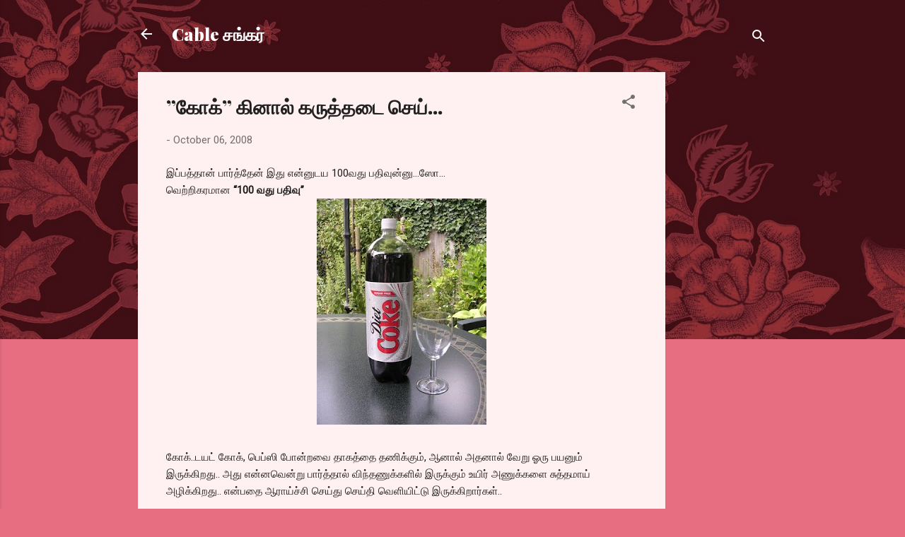

--- FILE ---
content_type: text/html; charset=UTF-8
request_url: http://www.cablesankaronline.com/2008/10/blog-post_3030.html?showComment=1223293260000
body_size: 80795
content:
<!DOCTYPE html>
<html dir='ltr' lang='en'>
<head>
<meta content='width=device-width, initial-scale=1' name='viewport'/>
<title>&#8221;க&#3019;க&#3021;&#8221; க&#3007;ன&#3006;ல&#3021; கர&#3009;த&#3021;தட&#3016; ச&#3014;ய&#3021;...</title>
<meta content='text/html; charset=UTF-8' http-equiv='Content-Type'/>
<!-- Chrome, Firefox OS and Opera -->
<meta content='#e76d80' name='theme-color'/>
<!-- Windows Phone -->
<meta content='#e76d80' name='msapplication-navbutton-color'/>
<meta content='blogger' name='generator'/>
<link href='http://www.cablesankaronline.com/favicon.ico' rel='icon' type='image/x-icon'/>
<link href='http://www.cablesankaronline.com/2008/10/blog-post_3030.html' rel='canonical'/>
<link rel="alternate" type="application/atom+xml" title="Cable சங&#3021;கர&#3021; - Atom" href="http://www.cablesankaronline.com/feeds/posts/default" />
<link rel="alternate" type="application/rss+xml" title="Cable சங&#3021;கர&#3021; - RSS" href="http://www.cablesankaronline.com/feeds/posts/default?alt=rss" />
<link rel="service.post" type="application/atom+xml" title="Cable சங&#3021;கர&#3021; - Atom" href="https://www.blogger.com/feeds/35738214/posts/default" />

<link rel="alternate" type="application/atom+xml" title="Cable சங&#3021;கர&#3021; - Atom" href="http://www.cablesankaronline.com/feeds/3604286891069767383/comments/default" />
<!--Can't find substitution for tag [blog.ieCssRetrofitLinks]-->
<link href='https://blogger.googleusercontent.com/img/b/R29vZ2xl/AVvXsEisqjuqSy2tB_5TtxGsgeQScRgHnd_-peD4OC4Y7eW3wVOgoj1lpkoDguwnAyJB8cJLEW13Ezd8qPEx7AKYgtmLmBmpKPFClGzNXPp6avJcXQ5N797uoQPBd0L4a5bxBbv_-mIw8w/s320/Diet+Coke+(Small).jpg' rel='image_src'/>
<meta content='http://www.cablesankaronline.com/2008/10/blog-post_3030.html' property='og:url'/>
<meta content='”கோக்” கினால் கருத்தடை செய்...' property='og:title'/>
<meta content='இப்பத்தான் பார்த்தேன் இது என்னுடய 100வது பதிவுன்னு...ஸோ... வெற்றிகரமான “100 வது பதிவு” கோக்..டயட் கோக், பெப்ஸி போன்றவை தாகத்தை தணிக்கும், ஆன...' property='og:description'/>
<meta content='https://blogger.googleusercontent.com/img/b/R29vZ2xl/AVvXsEisqjuqSy2tB_5TtxGsgeQScRgHnd_-peD4OC4Y7eW3wVOgoj1lpkoDguwnAyJB8cJLEW13Ezd8qPEx7AKYgtmLmBmpKPFClGzNXPp6avJcXQ5N797uoQPBd0L4a5bxBbv_-mIw8w/w1200-h630-p-k-no-nu/Diet+Coke+(Small).jpg' property='og:image'/>
<style type='text/css'>@font-face{font-family:'Playfair Display';font-style:normal;font-weight:900;font-display:swap;src:url(//fonts.gstatic.com/s/playfairdisplay/v40/nuFvD-vYSZviVYUb_rj3ij__anPXJzDwcbmjWBN2PKfsunDTbtPK-F2qC0usEw.woff2)format('woff2');unicode-range:U+0301,U+0400-045F,U+0490-0491,U+04B0-04B1,U+2116;}@font-face{font-family:'Playfair Display';font-style:normal;font-weight:900;font-display:swap;src:url(//fonts.gstatic.com/s/playfairdisplay/v40/nuFvD-vYSZviVYUb_rj3ij__anPXJzDwcbmjWBN2PKfsunDYbtPK-F2qC0usEw.woff2)format('woff2');unicode-range:U+0102-0103,U+0110-0111,U+0128-0129,U+0168-0169,U+01A0-01A1,U+01AF-01B0,U+0300-0301,U+0303-0304,U+0308-0309,U+0323,U+0329,U+1EA0-1EF9,U+20AB;}@font-face{font-family:'Playfair Display';font-style:normal;font-weight:900;font-display:swap;src:url(//fonts.gstatic.com/s/playfairdisplay/v40/nuFvD-vYSZviVYUb_rj3ij__anPXJzDwcbmjWBN2PKfsunDZbtPK-F2qC0usEw.woff2)format('woff2');unicode-range:U+0100-02BA,U+02BD-02C5,U+02C7-02CC,U+02CE-02D7,U+02DD-02FF,U+0304,U+0308,U+0329,U+1D00-1DBF,U+1E00-1E9F,U+1EF2-1EFF,U+2020,U+20A0-20AB,U+20AD-20C0,U+2113,U+2C60-2C7F,U+A720-A7FF;}@font-face{font-family:'Playfair Display';font-style:normal;font-weight:900;font-display:swap;src:url(//fonts.gstatic.com/s/playfairdisplay/v40/nuFvD-vYSZviVYUb_rj3ij__anPXJzDwcbmjWBN2PKfsunDXbtPK-F2qC0s.woff2)format('woff2');unicode-range:U+0000-00FF,U+0131,U+0152-0153,U+02BB-02BC,U+02C6,U+02DA,U+02DC,U+0304,U+0308,U+0329,U+2000-206F,U+20AC,U+2122,U+2191,U+2193,U+2212,U+2215,U+FEFF,U+FFFD;}@font-face{font-family:'Roboto';font-style:italic;font-weight:300;font-stretch:100%;font-display:swap;src:url(//fonts.gstatic.com/s/roboto/v50/KFOKCnqEu92Fr1Mu53ZEC9_Vu3r1gIhOszmOClHrs6ljXfMMLt_QuAX-k3Yi128m0kN2.woff2)format('woff2');unicode-range:U+0460-052F,U+1C80-1C8A,U+20B4,U+2DE0-2DFF,U+A640-A69F,U+FE2E-FE2F;}@font-face{font-family:'Roboto';font-style:italic;font-weight:300;font-stretch:100%;font-display:swap;src:url(//fonts.gstatic.com/s/roboto/v50/KFOKCnqEu92Fr1Mu53ZEC9_Vu3r1gIhOszmOClHrs6ljXfMMLt_QuAz-k3Yi128m0kN2.woff2)format('woff2');unicode-range:U+0301,U+0400-045F,U+0490-0491,U+04B0-04B1,U+2116;}@font-face{font-family:'Roboto';font-style:italic;font-weight:300;font-stretch:100%;font-display:swap;src:url(//fonts.gstatic.com/s/roboto/v50/KFOKCnqEu92Fr1Mu53ZEC9_Vu3r1gIhOszmOClHrs6ljXfMMLt_QuAT-k3Yi128m0kN2.woff2)format('woff2');unicode-range:U+1F00-1FFF;}@font-face{font-family:'Roboto';font-style:italic;font-weight:300;font-stretch:100%;font-display:swap;src:url(//fonts.gstatic.com/s/roboto/v50/KFOKCnqEu92Fr1Mu53ZEC9_Vu3r1gIhOszmOClHrs6ljXfMMLt_QuAv-k3Yi128m0kN2.woff2)format('woff2');unicode-range:U+0370-0377,U+037A-037F,U+0384-038A,U+038C,U+038E-03A1,U+03A3-03FF;}@font-face{font-family:'Roboto';font-style:italic;font-weight:300;font-stretch:100%;font-display:swap;src:url(//fonts.gstatic.com/s/roboto/v50/KFOKCnqEu92Fr1Mu53ZEC9_Vu3r1gIhOszmOClHrs6ljXfMMLt_QuHT-k3Yi128m0kN2.woff2)format('woff2');unicode-range:U+0302-0303,U+0305,U+0307-0308,U+0310,U+0312,U+0315,U+031A,U+0326-0327,U+032C,U+032F-0330,U+0332-0333,U+0338,U+033A,U+0346,U+034D,U+0391-03A1,U+03A3-03A9,U+03B1-03C9,U+03D1,U+03D5-03D6,U+03F0-03F1,U+03F4-03F5,U+2016-2017,U+2034-2038,U+203C,U+2040,U+2043,U+2047,U+2050,U+2057,U+205F,U+2070-2071,U+2074-208E,U+2090-209C,U+20D0-20DC,U+20E1,U+20E5-20EF,U+2100-2112,U+2114-2115,U+2117-2121,U+2123-214F,U+2190,U+2192,U+2194-21AE,U+21B0-21E5,U+21F1-21F2,U+21F4-2211,U+2213-2214,U+2216-22FF,U+2308-230B,U+2310,U+2319,U+231C-2321,U+2336-237A,U+237C,U+2395,U+239B-23B7,U+23D0,U+23DC-23E1,U+2474-2475,U+25AF,U+25B3,U+25B7,U+25BD,U+25C1,U+25CA,U+25CC,U+25FB,U+266D-266F,U+27C0-27FF,U+2900-2AFF,U+2B0E-2B11,U+2B30-2B4C,U+2BFE,U+3030,U+FF5B,U+FF5D,U+1D400-1D7FF,U+1EE00-1EEFF;}@font-face{font-family:'Roboto';font-style:italic;font-weight:300;font-stretch:100%;font-display:swap;src:url(//fonts.gstatic.com/s/roboto/v50/KFOKCnqEu92Fr1Mu53ZEC9_Vu3r1gIhOszmOClHrs6ljXfMMLt_QuGb-k3Yi128m0kN2.woff2)format('woff2');unicode-range:U+0001-000C,U+000E-001F,U+007F-009F,U+20DD-20E0,U+20E2-20E4,U+2150-218F,U+2190,U+2192,U+2194-2199,U+21AF,U+21E6-21F0,U+21F3,U+2218-2219,U+2299,U+22C4-22C6,U+2300-243F,U+2440-244A,U+2460-24FF,U+25A0-27BF,U+2800-28FF,U+2921-2922,U+2981,U+29BF,U+29EB,U+2B00-2BFF,U+4DC0-4DFF,U+FFF9-FFFB,U+10140-1018E,U+10190-1019C,U+101A0,U+101D0-101FD,U+102E0-102FB,U+10E60-10E7E,U+1D2C0-1D2D3,U+1D2E0-1D37F,U+1F000-1F0FF,U+1F100-1F1AD,U+1F1E6-1F1FF,U+1F30D-1F30F,U+1F315,U+1F31C,U+1F31E,U+1F320-1F32C,U+1F336,U+1F378,U+1F37D,U+1F382,U+1F393-1F39F,U+1F3A7-1F3A8,U+1F3AC-1F3AF,U+1F3C2,U+1F3C4-1F3C6,U+1F3CA-1F3CE,U+1F3D4-1F3E0,U+1F3ED,U+1F3F1-1F3F3,U+1F3F5-1F3F7,U+1F408,U+1F415,U+1F41F,U+1F426,U+1F43F,U+1F441-1F442,U+1F444,U+1F446-1F449,U+1F44C-1F44E,U+1F453,U+1F46A,U+1F47D,U+1F4A3,U+1F4B0,U+1F4B3,U+1F4B9,U+1F4BB,U+1F4BF,U+1F4C8-1F4CB,U+1F4D6,U+1F4DA,U+1F4DF,U+1F4E3-1F4E6,U+1F4EA-1F4ED,U+1F4F7,U+1F4F9-1F4FB,U+1F4FD-1F4FE,U+1F503,U+1F507-1F50B,U+1F50D,U+1F512-1F513,U+1F53E-1F54A,U+1F54F-1F5FA,U+1F610,U+1F650-1F67F,U+1F687,U+1F68D,U+1F691,U+1F694,U+1F698,U+1F6AD,U+1F6B2,U+1F6B9-1F6BA,U+1F6BC,U+1F6C6-1F6CF,U+1F6D3-1F6D7,U+1F6E0-1F6EA,U+1F6F0-1F6F3,U+1F6F7-1F6FC,U+1F700-1F7FF,U+1F800-1F80B,U+1F810-1F847,U+1F850-1F859,U+1F860-1F887,U+1F890-1F8AD,U+1F8B0-1F8BB,U+1F8C0-1F8C1,U+1F900-1F90B,U+1F93B,U+1F946,U+1F984,U+1F996,U+1F9E9,U+1FA00-1FA6F,U+1FA70-1FA7C,U+1FA80-1FA89,U+1FA8F-1FAC6,U+1FACE-1FADC,U+1FADF-1FAE9,U+1FAF0-1FAF8,U+1FB00-1FBFF;}@font-face{font-family:'Roboto';font-style:italic;font-weight:300;font-stretch:100%;font-display:swap;src:url(//fonts.gstatic.com/s/roboto/v50/KFOKCnqEu92Fr1Mu53ZEC9_Vu3r1gIhOszmOClHrs6ljXfMMLt_QuAf-k3Yi128m0kN2.woff2)format('woff2');unicode-range:U+0102-0103,U+0110-0111,U+0128-0129,U+0168-0169,U+01A0-01A1,U+01AF-01B0,U+0300-0301,U+0303-0304,U+0308-0309,U+0323,U+0329,U+1EA0-1EF9,U+20AB;}@font-face{font-family:'Roboto';font-style:italic;font-weight:300;font-stretch:100%;font-display:swap;src:url(//fonts.gstatic.com/s/roboto/v50/KFOKCnqEu92Fr1Mu53ZEC9_Vu3r1gIhOszmOClHrs6ljXfMMLt_QuAb-k3Yi128m0kN2.woff2)format('woff2');unicode-range:U+0100-02BA,U+02BD-02C5,U+02C7-02CC,U+02CE-02D7,U+02DD-02FF,U+0304,U+0308,U+0329,U+1D00-1DBF,U+1E00-1E9F,U+1EF2-1EFF,U+2020,U+20A0-20AB,U+20AD-20C0,U+2113,U+2C60-2C7F,U+A720-A7FF;}@font-face{font-family:'Roboto';font-style:italic;font-weight:300;font-stretch:100%;font-display:swap;src:url(//fonts.gstatic.com/s/roboto/v50/KFOKCnqEu92Fr1Mu53ZEC9_Vu3r1gIhOszmOClHrs6ljXfMMLt_QuAj-k3Yi128m0g.woff2)format('woff2');unicode-range:U+0000-00FF,U+0131,U+0152-0153,U+02BB-02BC,U+02C6,U+02DA,U+02DC,U+0304,U+0308,U+0329,U+2000-206F,U+20AC,U+2122,U+2191,U+2193,U+2212,U+2215,U+FEFF,U+FFFD;}@font-face{font-family:'Roboto';font-style:normal;font-weight:400;font-stretch:100%;font-display:swap;src:url(//fonts.gstatic.com/s/roboto/v50/KFOMCnqEu92Fr1ME7kSn66aGLdTylUAMQXC89YmC2DPNWubEbVmZiAr0klQmz24O0g.woff2)format('woff2');unicode-range:U+0460-052F,U+1C80-1C8A,U+20B4,U+2DE0-2DFF,U+A640-A69F,U+FE2E-FE2F;}@font-face{font-family:'Roboto';font-style:normal;font-weight:400;font-stretch:100%;font-display:swap;src:url(//fonts.gstatic.com/s/roboto/v50/KFOMCnqEu92Fr1ME7kSn66aGLdTylUAMQXC89YmC2DPNWubEbVmQiAr0klQmz24O0g.woff2)format('woff2');unicode-range:U+0301,U+0400-045F,U+0490-0491,U+04B0-04B1,U+2116;}@font-face{font-family:'Roboto';font-style:normal;font-weight:400;font-stretch:100%;font-display:swap;src:url(//fonts.gstatic.com/s/roboto/v50/KFOMCnqEu92Fr1ME7kSn66aGLdTylUAMQXC89YmC2DPNWubEbVmYiAr0klQmz24O0g.woff2)format('woff2');unicode-range:U+1F00-1FFF;}@font-face{font-family:'Roboto';font-style:normal;font-weight:400;font-stretch:100%;font-display:swap;src:url(//fonts.gstatic.com/s/roboto/v50/KFOMCnqEu92Fr1ME7kSn66aGLdTylUAMQXC89YmC2DPNWubEbVmXiAr0klQmz24O0g.woff2)format('woff2');unicode-range:U+0370-0377,U+037A-037F,U+0384-038A,U+038C,U+038E-03A1,U+03A3-03FF;}@font-face{font-family:'Roboto';font-style:normal;font-weight:400;font-stretch:100%;font-display:swap;src:url(//fonts.gstatic.com/s/roboto/v50/KFOMCnqEu92Fr1ME7kSn66aGLdTylUAMQXC89YmC2DPNWubEbVnoiAr0klQmz24O0g.woff2)format('woff2');unicode-range:U+0302-0303,U+0305,U+0307-0308,U+0310,U+0312,U+0315,U+031A,U+0326-0327,U+032C,U+032F-0330,U+0332-0333,U+0338,U+033A,U+0346,U+034D,U+0391-03A1,U+03A3-03A9,U+03B1-03C9,U+03D1,U+03D5-03D6,U+03F0-03F1,U+03F4-03F5,U+2016-2017,U+2034-2038,U+203C,U+2040,U+2043,U+2047,U+2050,U+2057,U+205F,U+2070-2071,U+2074-208E,U+2090-209C,U+20D0-20DC,U+20E1,U+20E5-20EF,U+2100-2112,U+2114-2115,U+2117-2121,U+2123-214F,U+2190,U+2192,U+2194-21AE,U+21B0-21E5,U+21F1-21F2,U+21F4-2211,U+2213-2214,U+2216-22FF,U+2308-230B,U+2310,U+2319,U+231C-2321,U+2336-237A,U+237C,U+2395,U+239B-23B7,U+23D0,U+23DC-23E1,U+2474-2475,U+25AF,U+25B3,U+25B7,U+25BD,U+25C1,U+25CA,U+25CC,U+25FB,U+266D-266F,U+27C0-27FF,U+2900-2AFF,U+2B0E-2B11,U+2B30-2B4C,U+2BFE,U+3030,U+FF5B,U+FF5D,U+1D400-1D7FF,U+1EE00-1EEFF;}@font-face{font-family:'Roboto';font-style:normal;font-weight:400;font-stretch:100%;font-display:swap;src:url(//fonts.gstatic.com/s/roboto/v50/KFOMCnqEu92Fr1ME7kSn66aGLdTylUAMQXC89YmC2DPNWubEbVn6iAr0klQmz24O0g.woff2)format('woff2');unicode-range:U+0001-000C,U+000E-001F,U+007F-009F,U+20DD-20E0,U+20E2-20E4,U+2150-218F,U+2190,U+2192,U+2194-2199,U+21AF,U+21E6-21F0,U+21F3,U+2218-2219,U+2299,U+22C4-22C6,U+2300-243F,U+2440-244A,U+2460-24FF,U+25A0-27BF,U+2800-28FF,U+2921-2922,U+2981,U+29BF,U+29EB,U+2B00-2BFF,U+4DC0-4DFF,U+FFF9-FFFB,U+10140-1018E,U+10190-1019C,U+101A0,U+101D0-101FD,U+102E0-102FB,U+10E60-10E7E,U+1D2C0-1D2D3,U+1D2E0-1D37F,U+1F000-1F0FF,U+1F100-1F1AD,U+1F1E6-1F1FF,U+1F30D-1F30F,U+1F315,U+1F31C,U+1F31E,U+1F320-1F32C,U+1F336,U+1F378,U+1F37D,U+1F382,U+1F393-1F39F,U+1F3A7-1F3A8,U+1F3AC-1F3AF,U+1F3C2,U+1F3C4-1F3C6,U+1F3CA-1F3CE,U+1F3D4-1F3E0,U+1F3ED,U+1F3F1-1F3F3,U+1F3F5-1F3F7,U+1F408,U+1F415,U+1F41F,U+1F426,U+1F43F,U+1F441-1F442,U+1F444,U+1F446-1F449,U+1F44C-1F44E,U+1F453,U+1F46A,U+1F47D,U+1F4A3,U+1F4B0,U+1F4B3,U+1F4B9,U+1F4BB,U+1F4BF,U+1F4C8-1F4CB,U+1F4D6,U+1F4DA,U+1F4DF,U+1F4E3-1F4E6,U+1F4EA-1F4ED,U+1F4F7,U+1F4F9-1F4FB,U+1F4FD-1F4FE,U+1F503,U+1F507-1F50B,U+1F50D,U+1F512-1F513,U+1F53E-1F54A,U+1F54F-1F5FA,U+1F610,U+1F650-1F67F,U+1F687,U+1F68D,U+1F691,U+1F694,U+1F698,U+1F6AD,U+1F6B2,U+1F6B9-1F6BA,U+1F6BC,U+1F6C6-1F6CF,U+1F6D3-1F6D7,U+1F6E0-1F6EA,U+1F6F0-1F6F3,U+1F6F7-1F6FC,U+1F700-1F7FF,U+1F800-1F80B,U+1F810-1F847,U+1F850-1F859,U+1F860-1F887,U+1F890-1F8AD,U+1F8B0-1F8BB,U+1F8C0-1F8C1,U+1F900-1F90B,U+1F93B,U+1F946,U+1F984,U+1F996,U+1F9E9,U+1FA00-1FA6F,U+1FA70-1FA7C,U+1FA80-1FA89,U+1FA8F-1FAC6,U+1FACE-1FADC,U+1FADF-1FAE9,U+1FAF0-1FAF8,U+1FB00-1FBFF;}@font-face{font-family:'Roboto';font-style:normal;font-weight:400;font-stretch:100%;font-display:swap;src:url(//fonts.gstatic.com/s/roboto/v50/KFOMCnqEu92Fr1ME7kSn66aGLdTylUAMQXC89YmC2DPNWubEbVmbiAr0klQmz24O0g.woff2)format('woff2');unicode-range:U+0102-0103,U+0110-0111,U+0128-0129,U+0168-0169,U+01A0-01A1,U+01AF-01B0,U+0300-0301,U+0303-0304,U+0308-0309,U+0323,U+0329,U+1EA0-1EF9,U+20AB;}@font-face{font-family:'Roboto';font-style:normal;font-weight:400;font-stretch:100%;font-display:swap;src:url(//fonts.gstatic.com/s/roboto/v50/KFOMCnqEu92Fr1ME7kSn66aGLdTylUAMQXC89YmC2DPNWubEbVmaiAr0klQmz24O0g.woff2)format('woff2');unicode-range:U+0100-02BA,U+02BD-02C5,U+02C7-02CC,U+02CE-02D7,U+02DD-02FF,U+0304,U+0308,U+0329,U+1D00-1DBF,U+1E00-1E9F,U+1EF2-1EFF,U+2020,U+20A0-20AB,U+20AD-20C0,U+2113,U+2C60-2C7F,U+A720-A7FF;}@font-face{font-family:'Roboto';font-style:normal;font-weight:400;font-stretch:100%;font-display:swap;src:url(//fonts.gstatic.com/s/roboto/v50/KFOMCnqEu92Fr1ME7kSn66aGLdTylUAMQXC89YmC2DPNWubEbVmUiAr0klQmz24.woff2)format('woff2');unicode-range:U+0000-00FF,U+0131,U+0152-0153,U+02BB-02BC,U+02C6,U+02DA,U+02DC,U+0304,U+0308,U+0329,U+2000-206F,U+20AC,U+2122,U+2191,U+2193,U+2212,U+2215,U+FEFF,U+FFFD;}</style>
<style id='page-skin-1' type='text/css'><!--
/*! normalize.css v3.0.1 | MIT License | git.io/normalize */html{font-family:sans-serif;-ms-text-size-adjust:100%;-webkit-text-size-adjust:100%}body{margin:0}article,aside,details,figcaption,figure,footer,header,hgroup,main,nav,section,summary{display:block}audio,canvas,progress,video{display:inline-block;vertical-align:baseline}audio:not([controls]){display:none;height:0}[hidden],template{display:none}a{background:transparent}a:active,a:hover{outline:0}abbr[title]{border-bottom:1px dotted}b,strong{font-weight:bold}dfn{font-style:italic}h1{font-size:2em;margin:.67em 0}mark{background:#ff0;color:#000}small{font-size:80%}sub,sup{font-size:75%;line-height:0;position:relative;vertical-align:baseline}sup{top:-0.5em}sub{bottom:-0.25em}img{border:0}svg:not(:root){overflow:hidden}figure{margin:1em 40px}hr{-moz-box-sizing:content-box;box-sizing:content-box;height:0}pre{overflow:auto}code,kbd,pre,samp{font-family:monospace,monospace;font-size:1em}button,input,optgroup,select,textarea{color:inherit;font:inherit;margin:0}button{overflow:visible}button,select{text-transform:none}button,html input[type="button"],input[type="reset"],input[type="submit"]{-webkit-appearance:button;cursor:pointer}button[disabled],html input[disabled]{cursor:default}button::-moz-focus-inner,input::-moz-focus-inner{border:0;padding:0}input{line-height:normal}input[type="checkbox"],input[type="radio"]{box-sizing:border-box;padding:0}input[type="number"]::-webkit-inner-spin-button,input[type="number"]::-webkit-outer-spin-button{height:auto}input[type="search"]{-webkit-appearance:textfield;-moz-box-sizing:content-box;-webkit-box-sizing:content-box;box-sizing:content-box}input[type="search"]::-webkit-search-cancel-button,input[type="search"]::-webkit-search-decoration{-webkit-appearance:none}fieldset{border:1px solid #c0c0c0;margin:0 2px;padding:.35em .625em .75em}legend{border:0;padding:0}textarea{overflow:auto}optgroup{font-weight:bold}table{border-collapse:collapse;border-spacing:0}td,th{padding:0}
/*!************************************************
* Blogger Template Style
* Name: Contempo
**************************************************/
body{
overflow-wrap:break-word;
word-break:break-word;
word-wrap:break-word
}
.hidden{
display:none
}
.invisible{
visibility:hidden
}
.container::after,.float-container::after{
clear:both;
content:"";
display:table
}
.clearboth{
clear:both
}
#comments .comment .comment-actions,.subscribe-popup .FollowByEmail .follow-by-email-submit,.widget.Profile .profile-link,.widget.Profile .profile-link.visit-profile{
background:0 0;
border:0;
box-shadow:none;
color:#e76d80;
cursor:pointer;
font-size:14px;
font-weight:700;
outline:0;
text-decoration:none;
text-transform:uppercase;
width:auto
}
.dim-overlay{
background-color:rgba(0,0,0,.54);
height:100vh;
left:0;
position:fixed;
top:0;
width:100%
}
#sharing-dim-overlay{
background-color:transparent
}
input::-ms-clear{
display:none
}
.blogger-logo,.svg-icon-24.blogger-logo{
fill:#ff9800;
opacity:1
}
.loading-spinner-large{
-webkit-animation:mspin-rotate 1.568s infinite linear;
animation:mspin-rotate 1.568s infinite linear;
height:48px;
overflow:hidden;
position:absolute;
width:48px;
z-index:200
}
.loading-spinner-large>div{
-webkit-animation:mspin-revrot 5332ms infinite steps(4);
animation:mspin-revrot 5332ms infinite steps(4)
}
.loading-spinner-large>div>div{
-webkit-animation:mspin-singlecolor-large-film 1333ms infinite steps(81);
animation:mspin-singlecolor-large-film 1333ms infinite steps(81);
background-size:100%;
height:48px;
width:3888px
}
.mspin-black-large>div>div,.mspin-grey_54-large>div>div{
background-image:url(https://www.blogblog.com/indie/mspin_black_large.svg)
}
.mspin-white-large>div>div{
background-image:url(https://www.blogblog.com/indie/mspin_white_large.svg)
}
.mspin-grey_54-large{
opacity:.54
}
@-webkit-keyframes mspin-singlecolor-large-film{
from{
-webkit-transform:translateX(0);
transform:translateX(0)
}
to{
-webkit-transform:translateX(-3888px);
transform:translateX(-3888px)
}
}
@keyframes mspin-singlecolor-large-film{
from{
-webkit-transform:translateX(0);
transform:translateX(0)
}
to{
-webkit-transform:translateX(-3888px);
transform:translateX(-3888px)
}
}
@-webkit-keyframes mspin-rotate{
from{
-webkit-transform:rotate(0);
transform:rotate(0)
}
to{
-webkit-transform:rotate(360deg);
transform:rotate(360deg)
}
}
@keyframes mspin-rotate{
from{
-webkit-transform:rotate(0);
transform:rotate(0)
}
to{
-webkit-transform:rotate(360deg);
transform:rotate(360deg)
}
}
@-webkit-keyframes mspin-revrot{
from{
-webkit-transform:rotate(0);
transform:rotate(0)
}
to{
-webkit-transform:rotate(-360deg);
transform:rotate(-360deg)
}
}
@keyframes mspin-revrot{
from{
-webkit-transform:rotate(0);
transform:rotate(0)
}
to{
-webkit-transform:rotate(-360deg);
transform:rotate(-360deg)
}
}
.skip-navigation{
background-color:#fff;
box-sizing:border-box;
color:#000;
display:block;
height:0;
left:0;
line-height:50px;
overflow:hidden;
padding-top:0;
position:fixed;
text-align:center;
top:0;
-webkit-transition:box-shadow .3s,height .3s,padding-top .3s;
transition:box-shadow .3s,height .3s,padding-top .3s;
width:100%;
z-index:900
}
.skip-navigation:focus{
box-shadow:0 4px 5px 0 rgba(0,0,0,.14),0 1px 10px 0 rgba(0,0,0,.12),0 2px 4px -1px rgba(0,0,0,.2);
height:50px
}
#main{
outline:0
}
.main-heading{
position:absolute;
clip:rect(1px,1px,1px,1px);
padding:0;
border:0;
height:1px;
width:1px;
overflow:hidden
}
.Attribution{
margin-top:1em;
text-align:center
}
.Attribution .blogger img,.Attribution .blogger svg{
vertical-align:bottom
}
.Attribution .blogger img{
margin-right:.5em
}
.Attribution div{
line-height:24px;
margin-top:.5em
}
.Attribution .copyright,.Attribution .image-attribution{
font-size:.7em;
margin-top:1.5em
}
.BLOG_mobile_video_class{
display:none
}
.bg-photo{
background-attachment:scroll!important
}
body .CSS_LIGHTBOX{
z-index:900
}
.extendable .show-less,.extendable .show-more{
border-color:#e76d80;
color:#e76d80;
margin-top:8px
}
.extendable .show-less.hidden,.extendable .show-more.hidden{
display:none
}
.inline-ad{
display:none;
max-width:100%;
overflow:hidden
}
.adsbygoogle{
display:block
}
#cookieChoiceInfo{
bottom:0;
top:auto
}
iframe.b-hbp-video{
border:0
}
.post-body img{
max-width:100%
}
.post-body iframe{
max-width:100%
}
.post-body a[imageanchor="1"]{
display:inline-block
}
.byline{
margin-right:1em
}
.byline:last-child{
margin-right:0
}
.link-copied-dialog{
max-width:520px;
outline:0
}
.link-copied-dialog .modal-dialog-buttons{
margin-top:8px
}
.link-copied-dialog .goog-buttonset-default{
background:0 0;
border:0
}
.link-copied-dialog .goog-buttonset-default:focus{
outline:0
}
.paging-control-container{
margin-bottom:16px
}
.paging-control-container .paging-control{
display:inline-block
}
.paging-control-container .comment-range-text::after,.paging-control-container .paging-control{
color:#e76d80
}
.paging-control-container .comment-range-text,.paging-control-container .paging-control{
margin-right:8px
}
.paging-control-container .comment-range-text::after,.paging-control-container .paging-control::after{
content:"\b7";
cursor:default;
padding-left:8px;
pointer-events:none
}
.paging-control-container .comment-range-text:last-child::after,.paging-control-container .paging-control:last-child::after{
content:none
}
.byline.reactions iframe{
height:20px
}
.b-notification{
color:#000;
background-color:#fff;
border-bottom:solid 1px #000;
box-sizing:border-box;
padding:16px 32px;
text-align:center
}
.b-notification.visible{
-webkit-transition:margin-top .3s cubic-bezier(.4,0,.2,1);
transition:margin-top .3s cubic-bezier(.4,0,.2,1)
}
.b-notification.invisible{
position:absolute
}
.b-notification-close{
position:absolute;
right:8px;
top:8px
}
.no-posts-message{
line-height:40px;
text-align:center
}
@media screen and (max-width:800px){
body.item-view .post-body a[imageanchor="1"][style*="float: left;"],body.item-view .post-body a[imageanchor="1"][style*="float: right;"]{
float:none!important;
clear:none!important
}
body.item-view .post-body a[imageanchor="1"] img{
display:block;
height:auto;
margin:0 auto
}
body.item-view .post-body>.separator:first-child>a[imageanchor="1"]:first-child{
margin-top:20px
}
.post-body a[imageanchor]{
display:block
}
body.item-view .post-body a[imageanchor="1"]{
margin-left:0!important;
margin-right:0!important
}
body.item-view .post-body a[imageanchor="1"]+a[imageanchor="1"]{
margin-top:16px
}
}
.item-control{
display:none
}
#comments{
border-top:1px dashed rgba(0,0,0,.54);
margin-top:20px;
padding:20px
}
#comments .comment-thread ol{
margin:0;
padding-left:0;
padding-left:0
}
#comments .comment .comment-replybox-single,#comments .comment-thread .comment-replies{
margin-left:60px
}
#comments .comment-thread .thread-count{
display:none
}
#comments .comment{
list-style-type:none;
padding:0 0 30px;
position:relative
}
#comments .comment .comment{
padding-bottom:8px
}
.comment .avatar-image-container{
position:absolute
}
.comment .avatar-image-container img{
border-radius:50%
}
.avatar-image-container svg,.comment .avatar-image-container .avatar-icon{
border-radius:50%;
border:solid 1px #707070;
box-sizing:border-box;
fill:#707070;
height:35px;
margin:0;
padding:7px;
width:35px
}
.comment .comment-block{
margin-top:10px;
margin-left:60px;
padding-bottom:0
}
#comments .comment-author-header-wrapper{
margin-left:40px
}
#comments .comment .thread-expanded .comment-block{
padding-bottom:20px
}
#comments .comment .comment-header .user,#comments .comment .comment-header .user a{
color:#212121;
font-style:normal;
font-weight:700
}
#comments .comment .comment-actions{
bottom:0;
margin-bottom:15px;
position:absolute
}
#comments .comment .comment-actions>*{
margin-right:8px
}
#comments .comment .comment-header .datetime{
bottom:0;
color:rgba(33,33,33,.54);
display:inline-block;
font-size:13px;
font-style:italic;
margin-left:8px
}
#comments .comment .comment-footer .comment-timestamp a,#comments .comment .comment-header .datetime a{
color:rgba(33,33,33,.54)
}
#comments .comment .comment-content,.comment .comment-body{
margin-top:12px;
word-break:break-word
}
.comment-body{
margin-bottom:12px
}
#comments.embed[data-num-comments="0"]{
border:0;
margin-top:0;
padding-top:0
}
#comments.embed[data-num-comments="0"] #comment-post-message,#comments.embed[data-num-comments="0"] div.comment-form>p,#comments.embed[data-num-comments="0"] p.comment-footer{
display:none
}
#comment-editor-src{
display:none
}
.comments .comments-content .loadmore.loaded{
max-height:0;
opacity:0;
overflow:hidden
}
.extendable .remaining-items{
height:0;
overflow:hidden;
-webkit-transition:height .3s cubic-bezier(.4,0,.2,1);
transition:height .3s cubic-bezier(.4,0,.2,1)
}
.extendable .remaining-items.expanded{
height:auto
}
.svg-icon-24,.svg-icon-24-button{
cursor:pointer;
height:24px;
width:24px;
min-width:24px
}
.touch-icon{
margin:-12px;
padding:12px
}
.touch-icon:active,.touch-icon:focus{
background-color:rgba(153,153,153,.4);
border-radius:50%
}
svg:not(:root).touch-icon{
overflow:visible
}
html[dir=rtl] .rtl-reversible-icon{
-webkit-transform:scaleX(-1);
-ms-transform:scaleX(-1);
transform:scaleX(-1)
}
.svg-icon-24-button,.touch-icon-button{
background:0 0;
border:0;
margin:0;
outline:0;
padding:0
}
.touch-icon-button .touch-icon:active,.touch-icon-button .touch-icon:focus{
background-color:transparent
}
.touch-icon-button:active .touch-icon,.touch-icon-button:focus .touch-icon{
background-color:rgba(153,153,153,.4);
border-radius:50%
}
.Profile .default-avatar-wrapper .avatar-icon{
border-radius:50%;
border:solid 1px #707070;
box-sizing:border-box;
fill:#707070;
margin:0
}
.Profile .individual .default-avatar-wrapper .avatar-icon{
padding:25px
}
.Profile .individual .avatar-icon,.Profile .individual .profile-img{
height:120px;
width:120px
}
.Profile .team .default-avatar-wrapper .avatar-icon{
padding:8px
}
.Profile .team .avatar-icon,.Profile .team .default-avatar-wrapper,.Profile .team .profile-img{
height:40px;
width:40px
}
.snippet-container{
margin:0;
position:relative;
overflow:hidden
}
.snippet-fade{
bottom:0;
box-sizing:border-box;
position:absolute;
width:96px
}
.snippet-fade{
right:0
}
.snippet-fade:after{
content:"\2026"
}
.snippet-fade:after{
float:right
}
.post-bottom{
-webkit-box-align:center;
-webkit-align-items:center;
-ms-flex-align:center;
align-items:center;
display:-webkit-box;
display:-webkit-flex;
display:-ms-flexbox;
display:flex;
-webkit-flex-wrap:wrap;
-ms-flex-wrap:wrap;
flex-wrap:wrap
}
.post-footer{
-webkit-box-flex:1;
-webkit-flex:1 1 auto;
-ms-flex:1 1 auto;
flex:1 1 auto;
-webkit-flex-wrap:wrap;
-ms-flex-wrap:wrap;
flex-wrap:wrap;
-webkit-box-ordinal-group:2;
-webkit-order:1;
-ms-flex-order:1;
order:1
}
.post-footer>*{
-webkit-box-flex:0;
-webkit-flex:0 1 auto;
-ms-flex:0 1 auto;
flex:0 1 auto
}
.post-footer .byline:last-child{
margin-right:1em
}
.jump-link{
-webkit-box-flex:0;
-webkit-flex:0 0 auto;
-ms-flex:0 0 auto;
flex:0 0 auto;
-webkit-box-ordinal-group:3;
-webkit-order:2;
-ms-flex-order:2;
order:2
}
.centered-top-container.sticky{
left:0;
position:fixed;
right:0;
top:0;
width:auto;
z-index:50;
-webkit-transition-property:opacity,-webkit-transform;
transition-property:opacity,-webkit-transform;
transition-property:transform,opacity;
transition-property:transform,opacity,-webkit-transform;
-webkit-transition-duration:.2s;
transition-duration:.2s;
-webkit-transition-timing-function:cubic-bezier(.4,0,.2,1);
transition-timing-function:cubic-bezier(.4,0,.2,1)
}
.centered-top-placeholder{
display:none
}
.collapsed-header .centered-top-placeholder{
display:block
}
.centered-top-container .Header .replaced h1,.centered-top-placeholder .Header .replaced h1{
display:none
}
.centered-top-container.sticky .Header .replaced h1{
display:block
}
.centered-top-container.sticky .Header .header-widget{
background:0 0
}
.centered-top-container.sticky .Header .header-image-wrapper{
display:none
}
.centered-top-container img,.centered-top-placeholder img{
max-width:100%
}
.collapsible{
-webkit-transition:height .3s cubic-bezier(.4,0,.2,1);
transition:height .3s cubic-bezier(.4,0,.2,1)
}
.collapsible,.collapsible>summary{
display:block;
overflow:hidden
}
.collapsible>:not(summary){
display:none
}
.collapsible[open]>:not(summary){
display:block
}
.collapsible:focus,.collapsible>summary:focus{
outline:0
}
.collapsible>summary{
cursor:pointer;
display:block;
padding:0
}
.collapsible:focus>summary,.collapsible>summary:focus{
background-color:transparent
}
.collapsible>summary::-webkit-details-marker{
display:none
}
.collapsible-title{
-webkit-box-align:center;
-webkit-align-items:center;
-ms-flex-align:center;
align-items:center;
display:-webkit-box;
display:-webkit-flex;
display:-ms-flexbox;
display:flex
}
.collapsible-title .title{
-webkit-box-flex:1;
-webkit-flex:1 1 auto;
-ms-flex:1 1 auto;
flex:1 1 auto;
-webkit-box-ordinal-group:1;
-webkit-order:0;
-ms-flex-order:0;
order:0;
overflow:hidden;
text-overflow:ellipsis;
white-space:nowrap
}
.collapsible-title .chevron-down,.collapsible[open] .collapsible-title .chevron-up{
display:block
}
.collapsible-title .chevron-up,.collapsible[open] .collapsible-title .chevron-down{
display:none
}
.flat-button{
cursor:pointer;
display:inline-block;
font-weight:700;
text-transform:uppercase;
border-radius:2px;
padding:8px;
margin:-8px
}
.flat-icon-button{
background:0 0;
border:0;
margin:0;
outline:0;
padding:0;
margin:-12px;
padding:12px;
cursor:pointer;
box-sizing:content-box;
display:inline-block;
line-height:0
}
.flat-icon-button,.flat-icon-button .splash-wrapper{
border-radius:50%
}
.flat-icon-button .splash.animate{
-webkit-animation-duration:.3s;
animation-duration:.3s
}
.overflowable-container{
max-height:46px;
overflow:hidden;
position:relative
}
.overflow-button{
cursor:pointer
}
#overflowable-dim-overlay{
background:0 0
}
.overflow-popup{
box-shadow:0 2px 2px 0 rgba(0,0,0,.14),0 3px 1px -2px rgba(0,0,0,.2),0 1px 5px 0 rgba(0,0,0,.12);
background-color:#fff0f2;
left:0;
max-width:calc(100% - 32px);
position:absolute;
top:0;
visibility:hidden;
z-index:101
}
.overflow-popup ul{
list-style:none
}
.overflow-popup .tabs li,.overflow-popup li{
display:block;
height:auto
}
.overflow-popup .tabs li{
padding-left:0;
padding-right:0
}
.overflow-button.hidden,.overflow-popup .tabs li.hidden,.overflow-popup li.hidden{
display:none
}
.pill-button{
background:0 0;
border:1px solid;
border-radius:12px;
cursor:pointer;
display:inline-block;
padding:4px 16px;
text-transform:uppercase
}
.ripple{
position:relative
}
.ripple>*{
z-index:1
}
.splash-wrapper{
bottom:0;
left:0;
overflow:hidden;
pointer-events:none;
position:absolute;
right:0;
top:0;
z-index:0
}
.splash{
background:#ccc;
border-radius:100%;
display:block;
opacity:.6;
position:absolute;
-webkit-transform:scale(0);
-ms-transform:scale(0);
transform:scale(0)
}
.splash.animate{
-webkit-animation:ripple-effect .4s linear;
animation:ripple-effect .4s linear
}
@-webkit-keyframes ripple-effect{
100%{
opacity:0;
-webkit-transform:scale(2.5);
transform:scale(2.5)
}
}
@keyframes ripple-effect{
100%{
opacity:0;
-webkit-transform:scale(2.5);
transform:scale(2.5)
}
}
.search{
display:-webkit-box;
display:-webkit-flex;
display:-ms-flexbox;
display:flex;
line-height:24px;
width:24px
}
.search.focused{
width:100%
}
.search.focused .section{
width:100%
}
.search form{
z-index:101
}
.search h3{
display:none
}
.search form{
display:-webkit-box;
display:-webkit-flex;
display:-ms-flexbox;
display:flex;
-webkit-box-flex:1;
-webkit-flex:1 0 0;
-ms-flex:1 0 0px;
flex:1 0 0;
border-bottom:solid 1px transparent;
padding-bottom:8px
}
.search form>*{
display:none
}
.search.focused form>*{
display:block
}
.search .search-input label{
display:none
}
.centered-top-placeholder.cloned .search form{
z-index:30
}
.search.focused form{
border-color:#ffffff;
position:relative;
width:auto
}
.collapsed-header .centered-top-container .search.focused form{
border-bottom-color:transparent
}
.search-expand{
-webkit-box-flex:0;
-webkit-flex:0 0 auto;
-ms-flex:0 0 auto;
flex:0 0 auto
}
.search-expand-text{
display:none
}
.search-close{
display:inline;
vertical-align:middle
}
.search-input{
-webkit-box-flex:1;
-webkit-flex:1 0 1px;
-ms-flex:1 0 1px;
flex:1 0 1px
}
.search-input input{
background:0 0;
border:0;
box-sizing:border-box;
color:#ffffff;
display:inline-block;
outline:0;
width:calc(100% - 48px)
}
.search-input input.no-cursor{
color:transparent;
text-shadow:0 0 0 #ffffff
}
.collapsed-header .centered-top-container .search-action,.collapsed-header .centered-top-container .search-input input{
color:#212121
}
.collapsed-header .centered-top-container .search-input input.no-cursor{
color:transparent;
text-shadow:0 0 0 #212121
}
.collapsed-header .centered-top-container .search-input input.no-cursor:focus,.search-input input.no-cursor:focus{
outline:0
}
.search-focused>*{
visibility:hidden
}
.search-focused .search,.search-focused .search-icon{
visibility:visible
}
.search.focused .search-action{
display:block
}
.search.focused .search-action:disabled{
opacity:.3
}
.widget.Sharing .sharing-button{
display:none
}
.widget.Sharing .sharing-buttons li{
padding:0
}
.widget.Sharing .sharing-buttons li span{
display:none
}
.post-share-buttons{
position:relative
}
.centered-bottom .share-buttons .svg-icon-24,.share-buttons .svg-icon-24{
fill:#707070
}
.sharing-open.touch-icon-button:active .touch-icon,.sharing-open.touch-icon-button:focus .touch-icon{
background-color:transparent
}
.share-buttons{
background-color:#fff0f2;
border-radius:2px;
box-shadow:0 2px 2px 0 rgba(0,0,0,.14),0 3px 1px -2px rgba(0,0,0,.2),0 1px 5px 0 rgba(0,0,0,.12);
color:#212121;
list-style:none;
margin:0;
padding:8px 0;
position:absolute;
top:-11px;
min-width:200px;
z-index:101
}
.share-buttons.hidden{
display:none
}
.sharing-button{
background:0 0;
border:0;
margin:0;
outline:0;
padding:0;
cursor:pointer
}
.share-buttons li{
margin:0;
height:48px
}
.share-buttons li:last-child{
margin-bottom:0
}
.share-buttons li .sharing-platform-button{
box-sizing:border-box;
cursor:pointer;
display:block;
height:100%;
margin-bottom:0;
padding:0 16px;
position:relative;
width:100%
}
.share-buttons li .sharing-platform-button:focus,.share-buttons li .sharing-platform-button:hover{
background-color:rgba(128,128,128,.1);
outline:0
}
.share-buttons li svg[class*=" sharing-"],.share-buttons li svg[class^=sharing-]{
position:absolute;
top:10px
}
.share-buttons li span.sharing-platform-button{
position:relative;
top:0
}
.share-buttons li .platform-sharing-text{
display:block;
font-size:16px;
line-height:48px;
white-space:nowrap
}
.share-buttons li .platform-sharing-text{
margin-left:56px
}
.sidebar-container{
background-color:#fff0f2;
max-width:284px;
overflow-y:auto;
-webkit-transition-property:-webkit-transform;
transition-property:-webkit-transform;
transition-property:transform;
transition-property:transform,-webkit-transform;
-webkit-transition-duration:.3s;
transition-duration:.3s;
-webkit-transition-timing-function:cubic-bezier(0,0,.2,1);
transition-timing-function:cubic-bezier(0,0,.2,1);
width:284px;
z-index:101;
-webkit-overflow-scrolling:touch
}
.sidebar-container .navigation{
line-height:0;
padding:16px
}
.sidebar-container .sidebar-back{
cursor:pointer
}
.sidebar-container .widget{
background:0 0;
margin:0 16px;
padding:16px 0
}
.sidebar-container .widget .title{
color:#212121;
margin:0
}
.sidebar-container .widget ul{
list-style:none;
margin:0;
padding:0
}
.sidebar-container .widget ul ul{
margin-left:1em
}
.sidebar-container .widget li{
font-size:16px;
line-height:normal
}
.sidebar-container .widget+.widget{
border-top:1px dashed #cccccc
}
.BlogArchive li{
margin:16px 0
}
.BlogArchive li:last-child{
margin-bottom:0
}
.Label li a{
display:inline-block
}
.BlogArchive .post-count,.Label .label-count{
float:right;
margin-left:.25em
}
.BlogArchive .post-count::before,.Label .label-count::before{
content:"("
}
.BlogArchive .post-count::after,.Label .label-count::after{
content:")"
}
.widget.Translate .skiptranslate>div{
display:block!important
}
.widget.Profile .profile-link{
display:-webkit-box;
display:-webkit-flex;
display:-ms-flexbox;
display:flex
}
.widget.Profile .team-member .default-avatar-wrapper,.widget.Profile .team-member .profile-img{
-webkit-box-flex:0;
-webkit-flex:0 0 auto;
-ms-flex:0 0 auto;
flex:0 0 auto;
margin-right:1em
}
.widget.Profile .individual .profile-link{
-webkit-box-orient:vertical;
-webkit-box-direction:normal;
-webkit-flex-direction:column;
-ms-flex-direction:column;
flex-direction:column
}
.widget.Profile .team .profile-link .profile-name{
-webkit-align-self:center;
-ms-flex-item-align:center;
align-self:center;
display:block;
-webkit-box-flex:1;
-webkit-flex:1 1 auto;
-ms-flex:1 1 auto;
flex:1 1 auto
}
.dim-overlay{
background-color:rgba(0,0,0,.54);
z-index:100
}
body.sidebar-visible{
overflow-y:hidden
}
@media screen and (max-width:1439px){
.sidebar-container{
bottom:0;
position:fixed;
top:0;
left:0;
right:auto
}
.sidebar-container.sidebar-invisible{
-webkit-transition-timing-function:cubic-bezier(.4,0,.6,1);
transition-timing-function:cubic-bezier(.4,0,.6,1);
-webkit-transform:translateX(-284px);
-ms-transform:translateX(-284px);
transform:translateX(-284px)
}
}
@media screen and (min-width:1440px){
.sidebar-container{
position:absolute;
top:0;
left:0;
right:auto
}
.sidebar-container .navigation{
display:none
}
}
.dialog{
box-shadow:0 2px 2px 0 rgba(0,0,0,.14),0 3px 1px -2px rgba(0,0,0,.2),0 1px 5px 0 rgba(0,0,0,.12);
background:#fff0f2;
box-sizing:border-box;
color:#201f20;
padding:30px;
position:fixed;
text-align:center;
width:calc(100% - 24px);
z-index:101
}
.dialog input[type=email],.dialog input[type=text]{
background-color:transparent;
border:0;
border-bottom:solid 1px rgba(32,31,32,.12);
color:#201f20;
display:block;
font-family:Roboto, sans-serif;
font-size:16px;
line-height:24px;
margin:auto;
padding-bottom:7px;
outline:0;
text-align:center;
width:100%
}
.dialog input[type=email]::-webkit-input-placeholder,.dialog input[type=text]::-webkit-input-placeholder{
color:#201f20
}
.dialog input[type=email]::-moz-placeholder,.dialog input[type=text]::-moz-placeholder{
color:#201f20
}
.dialog input[type=email]:-ms-input-placeholder,.dialog input[type=text]:-ms-input-placeholder{
color:#201f20
}
.dialog input[type=email]::-ms-input-placeholder,.dialog input[type=text]::-ms-input-placeholder{
color:#201f20
}
.dialog input[type=email]::placeholder,.dialog input[type=text]::placeholder{
color:#201f20
}
.dialog input[type=email]:focus,.dialog input[type=text]:focus{
border-bottom:solid 2px #e76d80;
padding-bottom:6px
}
.dialog input.no-cursor{
color:transparent;
text-shadow:0 0 0 #201f20
}
.dialog input.no-cursor:focus{
outline:0
}
.dialog input.no-cursor:focus{
outline:0
}
.dialog input[type=submit]{
font-family:Roboto, sans-serif
}
.dialog .goog-buttonset-default{
color:#e76d80
}
.subscribe-popup{
max-width:364px
}
.subscribe-popup h3{
color:#212121;
font-size:1.8em;
margin-top:0
}
.subscribe-popup .FollowByEmail h3{
display:none
}
.subscribe-popup .FollowByEmail .follow-by-email-submit{
color:#e76d80;
display:inline-block;
margin:0 auto;
margin-top:24px;
width:auto;
white-space:normal
}
.subscribe-popup .FollowByEmail .follow-by-email-submit:disabled{
cursor:default;
opacity:.3
}
@media (max-width:800px){
.blog-name div.widget.Subscribe{
margin-bottom:16px
}
body.item-view .blog-name div.widget.Subscribe{
margin:8px auto 16px auto;
width:100%
}
}
.tabs{
list-style:none
}
.tabs li{
display:inline-block
}
.tabs li a{
cursor:pointer;
display:inline-block;
font-weight:700;
text-transform:uppercase;
padding:12px 8px
}
.tabs .selected{
border-bottom:4px solid #ffffff
}
.tabs .selected a{
color:#ffffff
}
body#layout .bg-photo,body#layout .bg-photo-overlay{
display:none
}
body#layout .page_body{
padding:0;
position:relative;
top:0
}
body#layout .page{
display:inline-block;
left:inherit;
position:relative;
vertical-align:top;
width:540px
}
body#layout .centered{
max-width:954px
}
body#layout .navigation{
display:none
}
body#layout .sidebar-container{
display:inline-block;
width:40%
}
body#layout .hamburger-menu,body#layout .search{
display:none
}
.centered-top-container .svg-icon-24,body.collapsed-header .centered-top-placeholder .svg-icon-24{
fill:#ffffff
}
.sidebar-container .svg-icon-24{
fill:#707070
}
.centered-bottom .svg-icon-24,body.collapsed-header .centered-top-container .svg-icon-24{
fill:#707070
}
.centered-bottom .share-buttons .svg-icon-24,.share-buttons .svg-icon-24{
fill:#707070
}
body{
background-color:#e76d80;
color:#201f20;
font:15px Roboto, sans-serif;
margin:0;
min-height:100vh
}
img{
max-width:100%
}
h3{
color:#201f20;
font-size:16px
}
a{
text-decoration:none;
color:#e76d80
}
a:visited{
color:#e76d80
}
a:hover{
color:#e76d80
}
blockquote{
color:#212121;
font:italic 300 15px Roboto, sans-serif;
font-size:x-large;
text-align:center
}
.pill-button{
font-size:12px
}
.bg-photo-container{
height:480px;
overflow:hidden;
position:absolute;
width:100%;
z-index:1
}
.bg-photo{
background:#e76d80 url(https://themes.googleusercontent.com/image?id=TC2CRHa0y4siIGkamqjgwzU6Ad1soZszogv0Ua9Z7mZo4kQmF2jq18x2NnvVGpTt5q4iHwBuSasu) no-repeat scroll top center ;;
background-attachment:scroll;
background-size:cover;
-webkit-filter:blur(0px);
filter:blur(0px);
height:calc(100% + 2 * 0px);
left:0px;
position:absolute;
top:0px;
width:calc(100% + 2 * 0px)
}
.bg-photo-overlay{
background:rgba(0,0,0,.26);
background-size:cover;
height:480px;
position:absolute;
width:100%;
z-index:2
}
.hamburger-menu{
float:left;
margin-top:0
}
.sticky .hamburger-menu{
float:none;
position:absolute
}
.search{
border-bottom:solid 1px rgba(255, 255, 255, 0);
float:right;
position:relative;
-webkit-transition-property:width;
transition-property:width;
-webkit-transition-duration:.5s;
transition-duration:.5s;
-webkit-transition-timing-function:cubic-bezier(.4,0,.2,1);
transition-timing-function:cubic-bezier(.4,0,.2,1);
z-index:101
}
.search .dim-overlay{
background-color:transparent
}
.search form{
height:36px;
-webkit-transition-property:border-color;
transition-property:border-color;
-webkit-transition-delay:.5s;
transition-delay:.5s;
-webkit-transition-duration:.2s;
transition-duration:.2s;
-webkit-transition-timing-function:cubic-bezier(.4,0,.2,1);
transition-timing-function:cubic-bezier(.4,0,.2,1)
}
.search.focused{
width:calc(100% - 48px)
}
.search.focused form{
display:-webkit-box;
display:-webkit-flex;
display:-ms-flexbox;
display:flex;
-webkit-box-flex:1;
-webkit-flex:1 0 1px;
-ms-flex:1 0 1px;
flex:1 0 1px;
border-color:#ffffff;
margin-left:-24px;
padding-left:36px;
position:relative;
width:auto
}
.item-view .search,.sticky .search{
right:0;
float:none;
margin-left:0;
position:absolute
}
.item-view .search.focused,.sticky .search.focused{
width:calc(100% - 50px)
}
.item-view .search.focused form,.sticky .search.focused form{
border-bottom-color:#201f20
}
.centered-top-placeholder.cloned .search form{
z-index:30
}
.search_button{
-webkit-box-flex:0;
-webkit-flex:0 0 24px;
-ms-flex:0 0 24px;
flex:0 0 24px;
-webkit-box-orient:vertical;
-webkit-box-direction:normal;
-webkit-flex-direction:column;
-ms-flex-direction:column;
flex-direction:column
}
.search_button svg{
margin-top:0
}
.search-input{
height:48px
}
.search-input input{
display:block;
color:#ffffff;
font:16px Roboto, sans-serif;
height:48px;
line-height:48px;
padding:0;
width:100%
}
.search-input input::-webkit-input-placeholder{
color:#ffffff;
opacity:.3
}
.search-input input::-moz-placeholder{
color:#ffffff;
opacity:.3
}
.search-input input:-ms-input-placeholder{
color:#ffffff;
opacity:.3
}
.search-input input::-ms-input-placeholder{
color:#ffffff;
opacity:.3
}
.search-input input::placeholder{
color:#ffffff;
opacity:.3
}
.search-action{
background:0 0;
border:0;
color:#ffffff;
cursor:pointer;
display:none;
height:48px;
margin-top:0
}
.sticky .search-action{
color:#201f20
}
.search.focused .search-action{
display:block
}
.search.focused .search-action:disabled{
opacity:.3
}
.page_body{
position:relative;
z-index:20
}
.page_body .widget{
margin-bottom:16px
}
.page_body .centered{
box-sizing:border-box;
display:-webkit-box;
display:-webkit-flex;
display:-ms-flexbox;
display:flex;
-webkit-box-orient:vertical;
-webkit-box-direction:normal;
-webkit-flex-direction:column;
-ms-flex-direction:column;
flex-direction:column;
margin:0 auto;
max-width:922px;
min-height:100vh;
padding:24px 0
}
.page_body .centered>*{
-webkit-box-flex:0;
-webkit-flex:0 0 auto;
-ms-flex:0 0 auto;
flex:0 0 auto
}
.page_body .centered>#footer{
margin-top:auto
}
.blog-name{
margin:24px 0 16px 0
}
.item-view .blog-name,.sticky .blog-name{
box-sizing:border-box;
margin-left:36px;
min-height:48px;
opacity:1;
padding-top:12px
}
.blog-name .subscribe-section-container{
margin-bottom:32px;
text-align:center;
-webkit-transition-property:opacity;
transition-property:opacity;
-webkit-transition-duration:.5s;
transition-duration:.5s
}
.item-view .blog-name .subscribe-section-container,.sticky .blog-name .subscribe-section-container{
margin:0 0 8px 0
}
.blog-name .PageList{
margin-top:16px;
padding-top:8px;
text-align:center
}
.blog-name .PageList .overflowable-contents{
width:100%
}
.blog-name .PageList h3.title{
color:#ffffff;
margin:8px auto;
text-align:center;
width:100%
}
.centered-top-container .blog-name{
-webkit-transition-property:opacity;
transition-property:opacity;
-webkit-transition-duration:.5s;
transition-duration:.5s
}
.item-view .return_link{
margin-bottom:12px;
margin-top:12px;
position:absolute
}
.item-view .blog-name{
display:-webkit-box;
display:-webkit-flex;
display:-ms-flexbox;
display:flex;
-webkit-flex-wrap:wrap;
-ms-flex-wrap:wrap;
flex-wrap:wrap;
margin:0 48px 27px 48px
}
.item-view .subscribe-section-container{
-webkit-box-flex:0;
-webkit-flex:0 0 auto;
-ms-flex:0 0 auto;
flex:0 0 auto
}
.item-view #header,.item-view .Header{
margin-bottom:5px;
margin-right:15px
}
.item-view .sticky .Header{
margin-bottom:0
}
.item-view .Header p{
margin:10px 0 0 0;
text-align:left
}
.item-view .post-share-buttons-bottom{
margin-right:16px
}
.sticky{
background:#fff0f2;
box-shadow:0 0 20px 0 rgba(0,0,0,.7);
box-sizing:border-box;
margin-left:0
}
.sticky #header{
margin-bottom:8px;
margin-right:8px
}
.sticky .centered-top{
margin:4px auto;
max-width:890px;
min-height:48px
}
.sticky .blog-name{
display:-webkit-box;
display:-webkit-flex;
display:-ms-flexbox;
display:flex;
margin:0 48px
}
.sticky .blog-name #header{
-webkit-box-flex:0;
-webkit-flex:0 1 auto;
-ms-flex:0 1 auto;
flex:0 1 auto;
-webkit-box-ordinal-group:2;
-webkit-order:1;
-ms-flex-order:1;
order:1;
overflow:hidden
}
.sticky .blog-name .subscribe-section-container{
-webkit-box-flex:0;
-webkit-flex:0 0 auto;
-ms-flex:0 0 auto;
flex:0 0 auto;
-webkit-box-ordinal-group:3;
-webkit-order:2;
-ms-flex-order:2;
order:2
}
.sticky .Header h1{
overflow:hidden;
text-overflow:ellipsis;
white-space:nowrap;
margin-right:-10px;
margin-bottom:-10px;
padding-right:10px;
padding-bottom:10px
}
.sticky .Header p{
display:none
}
.sticky .PageList{
display:none
}
.search-focused>*{
visibility:visible
}
.search-focused .hamburger-menu{
visibility:visible
}
.item-view .search-focused .blog-name,.sticky .search-focused .blog-name{
opacity:0
}
.centered-bottom,.centered-top-container,.centered-top-placeholder{
padding:0 16px
}
.centered-top{
position:relative
}
.item-view .centered-top.search-focused .subscribe-section-container,.sticky .centered-top.search-focused .subscribe-section-container{
opacity:0
}
.page_body.has-vertical-ads .centered .centered-bottom{
display:inline-block;
width:calc(100% - 176px)
}
.Header h1{
color:#ffffff;
font:900 44px Playfair Display, serif;
line-height:normal;
margin:0 0 13px 0;
text-align:center;
width:100%
}
.Header h1 a,.Header h1 a:hover,.Header h1 a:visited{
color:#ffffff
}
.item-view .Header h1,.sticky .Header h1{
font-size:24px;
line-height:24px;
margin:0;
text-align:left
}
.sticky .Header h1{
color:#201f20
}
.sticky .Header h1 a,.sticky .Header h1 a:hover,.sticky .Header h1 a:visited{
color:#201f20
}
.Header p{
color:#ffffff;
margin:0 0 13px 0;
opacity:.8;
text-align:center
}
.widget .title{
line-height:28px
}
.BlogArchive li{
font-size:16px
}
.BlogArchive .post-count{
color:#201f20
}
#page_body .FeaturedPost,.Blog .blog-posts .post-outer-container{
background:#fff0f2;
min-height:40px;
padding:30px 40px;
width:auto
}
.Blog .blog-posts .post-outer-container:last-child{
margin-bottom:0
}
.Blog .blog-posts .post-outer-container .post-outer{
border:0;
position:relative;
padding-bottom:.25em
}
.post-outer-container{
margin-bottom:16px
}
.post:first-child{
margin-top:0
}
.post .thumb{
float:left;
height:20%;
width:20%
}
.post-share-buttons-bottom,.post-share-buttons-top{
float:right
}
.post-share-buttons-bottom{
margin-right:24px
}
.post-footer,.post-header{
clear:left;
color:rgba(0, 0, 0, 0.54);
margin:0;
width:inherit
}
.blog-pager{
text-align:center
}
.blog-pager a{
color:#e76d80
}
.blog-pager a:visited{
color:#e76d80
}
.blog-pager a:hover{
color:#e76d80
}
.post-title{
font:900 28px Playfair Display, serif;
float:left;
margin:0 0 8px 0;
max-width:calc(100% - 48px)
}
.post-title a{
font:900 36px Playfair Display, serif
}
.post-title,.post-title a,.post-title a:hover,.post-title a:visited{
color:#212121
}
.post-body{
color:#201f20;
font:15px Roboto, sans-serif;
line-height:1.6em;
margin:1.5em 0 2em 0;
display:block
}
.post-body img{
height:inherit
}
.post-body .snippet-thumbnail{
float:left;
margin:0;
margin-right:2em;
max-height:128px;
max-width:128px
}
.post-body .snippet-thumbnail img{
max-width:100%
}
.main .FeaturedPost .widget-content{
border:0;
position:relative;
padding-bottom:.25em
}
.FeaturedPost img{
margin-top:2em
}
.FeaturedPost .snippet-container{
margin:2em 0
}
.FeaturedPost .snippet-container p{
margin:0
}
.FeaturedPost .snippet-thumbnail{
float:none;
height:auto;
margin-bottom:2em;
margin-right:0;
overflow:hidden;
max-height:calc(600px + 2em);
max-width:100%;
text-align:center;
width:100%
}
.FeaturedPost .snippet-thumbnail img{
max-width:100%;
width:100%
}
.byline{
color:rgba(0, 0, 0, 0.54);
display:inline-block;
line-height:24px;
margin-top:8px;
vertical-align:top
}
.byline.post-author:first-child{
margin-right:0
}
.byline.reactions .reactions-label{
line-height:22px;
vertical-align:top
}
.byline.post-share-buttons{
position:relative;
display:inline-block;
margin-top:0;
width:100%
}
.byline.post-share-buttons .sharing{
float:right
}
.flat-button.ripple:hover{
background-color:rgba(231,109,128,.12)
}
.flat-button.ripple .splash{
background-color:rgba(231,109,128,.4)
}
a.timestamp-link,a:active.timestamp-link,a:visited.timestamp-link{
color:inherit;
font:inherit;
text-decoration:inherit
}
.post-share-buttons{
margin-left:0
}
.clear-sharing{
min-height:24px
}
.comment-link{
color:#e76d80;
position:relative
}
.comment-link .num_comments{
margin-left:8px;
vertical-align:top
}
#comment-holder .continue{
display:none
}
#comment-editor{
margin-bottom:20px;
margin-top:20px
}
#comments .comment-form h4,#comments h3.title{
position:absolute;
clip:rect(1px,1px,1px,1px);
padding:0;
border:0;
height:1px;
width:1px;
overflow:hidden
}
.post-filter-message{
background-color:rgba(0,0,0,.7);
color:#fff;
display:table;
margin-bottom:16px;
width:100%
}
.post-filter-message div{
display:table-cell;
padding:15px 28px
}
.post-filter-message div:last-child{
padding-left:0;
text-align:right
}
.post-filter-message a{
white-space:nowrap
}
.post-filter-message .search-label,.post-filter-message .search-query{
font-weight:700;
color:#e76d80
}
#blog-pager{
margin:2em 0
}
#blog-pager a{
color:#ffffff;
font-size:14px
}
.subscribe-button{
border-color:#ffffff;
color:#ffffff
}
.sticky .subscribe-button{
border-color:#201f20;
color:#201f20
}
.tabs{
margin:0 auto;
padding:0
}
.tabs li{
margin:0 8px;
vertical-align:top
}
.tabs .overflow-button a,.tabs li a{
color:#cccccc;
font:700 normal 15px Roboto, sans-serif;
line-height:18px
}
.tabs .overflow-button a{
padding:12px 8px
}
.overflow-popup .tabs li{
text-align:left
}
.overflow-popup li a{
color:#201f20;
display:block;
padding:8px 20px
}
.overflow-popup li.selected a{
color:#212121
}
a.report_abuse{
font-weight:400
}
.Label li,.Label span.label-size,.byline.post-labels a{
background-color:rgba(231, 109, 128, 0.05);
border:1px solid rgba(231, 109, 128, 0.05);
border-radius:15px;
display:inline-block;
margin:4px 4px 4px 0;
padding:3px 8px
}
.Label a,.byline.post-labels a{
color:#e76d80
}
.Label ul{
list-style:none;
padding:0
}
.PopularPosts{
background-color:#fff0f2;
padding:30px 40px
}
.PopularPosts .item-content{
color:#201f20;
margin-top:24px
}
.PopularPosts a,.PopularPosts a:hover,.PopularPosts a:visited{
color:#e76d80
}
.PopularPosts .post-title,.PopularPosts .post-title a,.PopularPosts .post-title a:hover,.PopularPosts .post-title a:visited{
color:#212121;
font-size:18px;
font-weight:700;
line-height:24px
}
.PopularPosts,.PopularPosts h3.title a{
color:#201f20;
font:15px Roboto, sans-serif
}
.main .PopularPosts{
padding:16px 40px
}
.PopularPosts h3.title{
font-size:14px;
margin:0
}
.PopularPosts h3.post-title{
margin-bottom:0
}
.PopularPosts .byline{
color:rgba(0, 0, 0, 0.54)
}
.PopularPosts .jump-link{
float:right;
margin-top:16px
}
.PopularPosts .post-header .byline{
font-size:.9em;
font-style:italic;
margin-top:6px
}
.PopularPosts ul{
list-style:none;
padding:0;
margin:0
}
.PopularPosts .post{
padding:20px 0
}
.PopularPosts .post+.post{
border-top:1px dashed #cccccc
}
.PopularPosts .item-thumbnail{
float:left;
margin-right:32px
}
.PopularPosts .item-thumbnail img{
height:88px;
padding:0;
width:88px
}
.inline-ad{
margin-bottom:16px
}
.desktop-ad .inline-ad{
display:block
}
.adsbygoogle{
overflow:hidden
}
.vertical-ad-container{
float:right;
margin-right:16px;
width:128px
}
.vertical-ad-container .AdSense+.AdSense{
margin-top:16px
}
.inline-ad-placeholder,.vertical-ad-placeholder{
background:#fff0f2;
border:1px solid #000;
opacity:.9;
vertical-align:middle;
text-align:center
}
.inline-ad-placeholder span,.vertical-ad-placeholder span{
margin-top:290px;
display:block;
text-transform:uppercase;
font-weight:700;
color:#212121
}
.vertical-ad-placeholder{
height:600px
}
.vertical-ad-placeholder span{
margin-top:290px;
padding:0 40px
}
.inline-ad-placeholder{
height:90px
}
.inline-ad-placeholder span{
margin-top:36px
}
.Attribution{
color:#201f20
}
.Attribution a,.Attribution a:hover,.Attribution a:visited{
color:#ffffff
}
.Attribution svg{
fill:#ffffff
}
.sidebar-container{
box-shadow:1px 1px 3px rgba(0,0,0,.1)
}
.sidebar-container,.sidebar-container .sidebar_bottom{
background-color:#fff0f2
}
.sidebar-container .navigation,.sidebar-container .sidebar_top_wrapper{
background-color:#fff0f2
}
.sidebar-container .sidebar_top{
overflow:auto
}
.sidebar-container .sidebar_bottom{
width:100%;
padding-top:16px
}
.sidebar-container .widget:first-child{
padding-top:0
}
.sidebar_top .widget.Profile{
padding-bottom:16px
}
.widget.Profile{
margin:0;
width:100%
}
.widget.Profile h2{
display:none
}
.widget.Profile h3.title{
color:rgba(0,0,0,0.52);
margin:16px 32px
}
.widget.Profile .individual{
text-align:center
}
.widget.Profile .individual .profile-link{
padding:1em
}
.widget.Profile .individual .default-avatar-wrapper .avatar-icon{
margin:auto
}
.widget.Profile .team{
margin-bottom:32px;
margin-left:32px;
margin-right:32px
}
.widget.Profile ul{
list-style:none;
padding:0
}
.widget.Profile li{
margin:10px 0
}
.widget.Profile .profile-img{
border-radius:50%;
float:none
}
.widget.Profile .profile-link{
color:#212121;
font-size:.9em;
margin-bottom:1em;
opacity:.87;
overflow:hidden
}
.widget.Profile .profile-link.visit-profile{
border-style:solid;
border-width:1px;
border-radius:12px;
cursor:pointer;
font-size:12px;
font-weight:400;
padding:5px 20px;
display:inline-block;
line-height:normal
}
.widget.Profile dd{
color:rgba(0, 0, 0, 0.54);
margin:0 16px
}
.widget.Profile location{
margin-bottom:1em
}
.widget.Profile .profile-textblock{
font-size:14px;
line-height:24px;
position:relative
}
body.sidebar-visible .page_body{
overflow-y:scroll
}
body.sidebar-visible .bg-photo-container{
overflow-y:scroll
}
@media screen and (min-width:1440px){
.sidebar-container{
margin-top:480px;
min-height:calc(100% - 480px);
overflow:visible;
z-index:32
}
.sidebar-container .sidebar_top_wrapper{
background-color:#fff0f2;
height:480px;
margin-top:-480px
}
.sidebar-container .sidebar_top{
display:-webkit-box;
display:-webkit-flex;
display:-ms-flexbox;
display:flex;
height:480px;
-webkit-box-orient:horizontal;
-webkit-box-direction:normal;
-webkit-flex-direction:row;
-ms-flex-direction:row;
flex-direction:row;
max-height:480px
}
.sidebar-container .sidebar_bottom{
max-width:284px;
width:284px
}
body.collapsed-header .sidebar-container{
z-index:15
}
.sidebar-container .sidebar_top:empty{
display:none
}
.sidebar-container .sidebar_top>:only-child{
-webkit-box-flex:0;
-webkit-flex:0 0 auto;
-ms-flex:0 0 auto;
flex:0 0 auto;
-webkit-align-self:center;
-ms-flex-item-align:center;
align-self:center;
width:100%
}
.sidebar_top_wrapper.no-items{
display:none
}
}
.post-snippet.snippet-container{
max-height:120px
}
.post-snippet .snippet-item{
line-height:24px
}
.post-snippet .snippet-fade{
background:-webkit-linear-gradient(left,#fff0f2 0,#fff0f2 20%,rgba(255, 240, 242, 0) 100%);
background:linear-gradient(to left,#fff0f2 0,#fff0f2 20%,rgba(255, 240, 242, 0) 100%);
color:#201f20;
height:24px
}
.popular-posts-snippet.snippet-container{
max-height:72px
}
.popular-posts-snippet .snippet-item{
line-height:24px
}
.PopularPosts .popular-posts-snippet .snippet-fade{
color:#201f20;
height:24px
}
.main .popular-posts-snippet .snippet-fade{
background:-webkit-linear-gradient(left,#fff0f2 0,#fff0f2 20%,rgba(255, 240, 242, 0) 100%);
background:linear-gradient(to left,#fff0f2 0,#fff0f2 20%,rgba(255, 240, 242, 0) 100%)
}
.sidebar_bottom .popular-posts-snippet .snippet-fade{
background:-webkit-linear-gradient(left,#fff0f2 0,#fff0f2 20%,rgba(255, 240, 242, 0) 100%);
background:linear-gradient(to left,#fff0f2 0,#fff0f2 20%,rgba(255, 240, 242, 0) 100%)
}
.profile-snippet.snippet-container{
max-height:192px
}
.has-location .profile-snippet.snippet-container{
max-height:144px
}
.profile-snippet .snippet-item{
line-height:24px
}
.profile-snippet .snippet-fade{
background:-webkit-linear-gradient(left,#fff0f2 0,#fff0f2 20%,rgba(255, 240, 242, 0) 100%);
background:linear-gradient(to left,#fff0f2 0,#fff0f2 20%,rgba(255, 240, 242, 0) 100%);
color:rgba(0, 0, 0, 0.54);
height:24px
}
@media screen and (min-width:1440px){
.profile-snippet .snippet-fade{
background:-webkit-linear-gradient(left,#fff0f2 0,#fff0f2 20%,rgba(255, 240, 242, 0) 100%);
background:linear-gradient(to left,#fff0f2 0,#fff0f2 20%,rgba(255, 240, 242, 0) 100%)
}
}
@media screen and (max-width:800px){
.blog-name{
margin-top:0
}
body.item-view .blog-name{
margin:0 48px
}
.centered-bottom{
padding:8px
}
body.item-view .centered-bottom{
padding:0
}
.page_body .centered{
padding:10px 0
}
body.item-view #header,body.item-view .widget.Header{
margin-right:0
}
body.collapsed-header .centered-top-container .blog-name{
display:block
}
body.collapsed-header .centered-top-container .widget.Header h1{
text-align:center
}
.widget.Header header{
padding:0
}
.widget.Header h1{
font-size:23.467px;
line-height:23.467px;
margin-bottom:13px
}
body.item-view .widget.Header h1{
text-align:center
}
body.item-view .widget.Header p{
text-align:center
}
.blog-name .widget.PageList{
padding:0
}
body.item-view .centered-top{
margin-bottom:5px
}
.search-action,.search-input{
margin-bottom:-8px
}
.search form{
margin-bottom:8px
}
body.item-view .subscribe-section-container{
margin:5px 0 0 0;
width:100%
}
#page_body.section div.widget.FeaturedPost,div.widget.PopularPosts{
padding:16px
}
div.widget.Blog .blog-posts .post-outer-container{
padding:16px
}
div.widget.Blog .blog-posts .post-outer-container .post-outer{
padding:0
}
.post:first-child{
margin:0
}
.post-body .snippet-thumbnail{
margin:0 3vw 3vw 0
}
.post-body .snippet-thumbnail img{
height:20vw;
width:20vw;
max-height:128px;
max-width:128px
}
div.widget.PopularPosts div.item-thumbnail{
margin:0 3vw 3vw 0
}
div.widget.PopularPosts div.item-thumbnail img{
height:20vw;
width:20vw;
max-height:88px;
max-width:88px
}
.post-title{
line-height:1
}
.post-title,.post-title a{
font-size:20px
}
#page_body.section div.widget.FeaturedPost h3 a{
font-size:22px
}
.mobile-ad .inline-ad{
display:block
}
.page_body.has-vertical-ads .vertical-ad-container,.page_body.has-vertical-ads .vertical-ad-container ins{
display:none
}
.page_body.has-vertical-ads .centered .centered-bottom,.page_body.has-vertical-ads .centered .centered-top{
display:block;
width:auto
}
div.post-filter-message div{
padding:8px 16px
}
}
@media screen and (min-width:1440px){
body{
position:relative
}
body.item-view .blog-name{
margin-left:48px
}
.page_body{
margin-left:284px
}
.search{
margin-left:0
}
.search.focused{
width:100%
}
.sticky{
padding-left:284px
}
.hamburger-menu{
display:none
}
body.collapsed-header .page_body .centered-top-container{
padding-left:284px;
padding-right:0;
width:100%
}
body.collapsed-header .centered-top-container .search.focused{
width:100%
}
body.collapsed-header .centered-top-container .blog-name{
margin-left:0
}
body.collapsed-header.item-view .centered-top-container .search.focused{
width:calc(100% - 50px)
}
body.collapsed-header.item-view .centered-top-container .blog-name{
margin-left:40px
}
}

--></style>
<style id='template-skin-1' type='text/css'><!--
body#layout .hidden,
body#layout .invisible {
display: inherit;
}
body#layout .navigation {
display: none;
}
body#layout .page,
body#layout .sidebar_top,
body#layout .sidebar_bottom {
display: inline-block;
left: inherit;
position: relative;
vertical-align: top;
}
body#layout .page {
float: right;
margin-left: 20px;
width: 55%;
}
body#layout .sidebar-container {
float: right;
width: 40%;
}
body#layout .hamburger-menu {
display: none;
}
--></style>
<style>
    .bg-photo {background-image:url(https\:\/\/themes.googleusercontent.com\/image?id=TC2CRHa0y4siIGkamqjgwzU6Ad1soZszogv0Ua9Z7mZo4kQmF2jq18x2NnvVGpTt5q4iHwBuSasu);}
    
@media (max-width: 480px) { .bg-photo {background-image:url(https\:\/\/themes.googleusercontent.com\/image?id=TC2CRHa0y4siIGkamqjgwzU6Ad1soZszogv0Ua9Z7mZo4kQmF2jq18x2NnvVGpTt5q4iHwBuSasu&options=w480);}}
@media (max-width: 640px) and (min-width: 481px) { .bg-photo {background-image:url(https\:\/\/themes.googleusercontent.com\/image?id=TC2CRHa0y4siIGkamqjgwzU6Ad1soZszogv0Ua9Z7mZo4kQmF2jq18x2NnvVGpTt5q4iHwBuSasu&options=w640);}}
@media (max-width: 800px) and (min-width: 641px) { .bg-photo {background-image:url(https\:\/\/themes.googleusercontent.com\/image?id=TC2CRHa0y4siIGkamqjgwzU6Ad1soZszogv0Ua9Z7mZo4kQmF2jq18x2NnvVGpTt5q4iHwBuSasu&options=w800);}}
@media (max-width: 1200px) and (min-width: 801px) { .bg-photo {background-image:url(https\:\/\/themes.googleusercontent.com\/image?id=TC2CRHa0y4siIGkamqjgwzU6Ad1soZszogv0Ua9Z7mZo4kQmF2jq18x2NnvVGpTt5q4iHwBuSasu&options=w1200);}}
/* Last tag covers anything over one higher than the previous max-size cap. */
@media (min-width: 1201px) { .bg-photo {background-image:url(https\:\/\/themes.googleusercontent.com\/image?id=TC2CRHa0y4siIGkamqjgwzU6Ad1soZszogv0Ua9Z7mZo4kQmF2jq18x2NnvVGpTt5q4iHwBuSasu&options=w1600);}}
  </style>
<script async='async' src='//pagead2.googlesyndication.com/pagead/js/adsbygoogle.js'></script>
<script async='async' src='https://www.gstatic.com/external_hosted/clipboardjs/clipboard.min.js'></script>
<link href='https://www.blogger.com/dyn-css/authorization.css?targetBlogID=35738214&amp;zx=2ef579eb-a119-48ad-9bc8-1e05e38de5fd' media='none' onload='if(media!=&#39;all&#39;)media=&#39;all&#39;' rel='stylesheet'/><noscript><link href='https://www.blogger.com/dyn-css/authorization.css?targetBlogID=35738214&amp;zx=2ef579eb-a119-48ad-9bc8-1e05e38de5fd' rel='stylesheet'/></noscript>
<meta name='google-adsense-platform-account' content='ca-host-pub-1556223355139109'/>
<meta name='google-adsense-platform-domain' content='blogspot.com'/>

<!-- data-ad-client=ca-pub-9177285020737139 -->

</head>
<body class='item-view version-1-3-3 variant-indie_pink'>
<a class='skip-navigation' href='#main' tabindex='0'>
Skip to main content
</a>
<div class='page'>
<div class='bg-photo-overlay'></div>
<div class='bg-photo-container'>
<div class='bg-photo'></div>
</div>
<div class='page_body has-vertical-ads'>
<div class='centered'>
<div class='centered-top-placeholder'></div>
<header class='centered-top-container' role='banner'>
<div class='centered-top'>
<a class='return_link' href='http://www.cablesankaronline.com/'>
<button class='svg-icon-24-button back-button rtl-reversible-icon flat-icon-button ripple'>
<svg class='svg-icon-24'>
<use xlink:href='/responsive/sprite_v1_6.css.svg#ic_arrow_back_black_24dp' xmlns:xlink='http://www.w3.org/1999/xlink'></use>
</svg>
</button>
</a>
<div class='search'>
<button aria-label='Search' class='search-expand touch-icon-button'>
<div class='flat-icon-button ripple'>
<svg class='svg-icon-24 search-expand-icon'>
<use xlink:href='/responsive/sprite_v1_6.css.svg#ic_search_black_24dp' xmlns:xlink='http://www.w3.org/1999/xlink'></use>
</svg>
</div>
</button>
<div class='section' id='search_top' name='Search (Top)'><div class='widget BlogSearch' data-version='2' id='BlogSearch1'>
<h3 class='title'>
Search This Blog
</h3>
<div class='widget-content' role='search'>
<form action='http://www.cablesankaronline.com/search' target='_top'>
<div class='search-input'>
<input aria-label='Search this blog' autocomplete='off' name='q' placeholder='Search this blog' value=''/>
</div>
<input class='search-action flat-button' type='submit' value='Search'/>
</form>
</div>
</div></div>
</div>
<div class='clearboth'></div>
<div class='blog-name container'>
<div class='container section' id='header' name='Header'><div class='widget Header' data-version='2' id='Header1'>
<div class='header-widget'>
<div>
<h1>
<a href='http://www.cablesankaronline.com/'>
Cable சங&#3021;கர&#3021;
</a>
</h1>
</div>
<p>
</p>
</div>
</div></div>
<nav role='navigation'>
<div class='clearboth section' id='page_list_top' name='Page List (Top)'>
</div>
</nav>
</div>
</div>
</header>
<div>
<div class='vertical-ad-container section' id='ads' name='Ads'><div class='widget AdSense' data-version='2' id='AdSense1'>
<div class='widget-content'>
<ins class='adsbygoogle' data-ad-client='ca-pub-9177285020737139' data-ad-format='auto' data-ad-host='ca-host-pub-1556223355139109' style='/* Done in css. */'>
</ins>
<script>
   (adsbygoogle = window.adsbygoogle || []).push({});
  </script>
</div>
</div><div class='widget AdSense' data-version='2' id='AdSense2'>
<div class='widget-content'>
<ins class='adsbygoogle' data-ad-client='ca-pub-9177285020737139' data-ad-format='auto' data-ad-host='ca-host-pub-1556223355139109' style='/* Done in css. */'>
</ins>
<script>
   (adsbygoogle = window.adsbygoogle || []).push({});
  </script>
</div>
</div></div>
<main class='centered-bottom' id='main' role='main' tabindex='-1'>
<div class='main section' id='page_body' name='Page Body'>
<div class='widget Blog' data-version='2' id='Blog1'>
<div class='blog-posts hfeed container'>
<article class='post-outer-container'>
<div class='post-outer'>
<div class='post'>
<script type='application/ld+json'>{
  "@context": "http://schema.org",
  "@type": "BlogPosting",
  "mainEntityOfPage": {
    "@type": "WebPage",
    "@id": "http://www.cablesankaronline.com/2008/10/blog-post_3030.html"
  },
  "headline": "&#8221;க&#3019;க&#3021;&#8221; க&#3007;ன&#3006;ல&#3021; கர&#3009;த&#3021;தட&#3016; ச&#3014;ய&#3021;...","description": "இப&#3021;பத&#3021;த&#3006;ன&#3021; ப&#3006;ர&#3021;த&#3021;த&#3015;ன&#3021; இத&#3009; என&#3021;ன&#3009;டய 100வத&#3009; பத&#3007;வ&#3009;ன&#3021;ன&#3009;...ஸ&#3019;... வ&#3014;ற&#3021;ற&#3007;கரம&#3006;ன &#8220;100 வத&#3009; பத&#3007;வ&#3009;&#8221; க&#3019;க&#3021;..டயட&#3021; க&#3019;க&#3021;, ப&#3014;ப&#3021;ஸ&#3007; ப&#3019;ன&#3021;றவ&#3016; த&#3006;கத&#3021;த&#3016; தண&#3007;க&#3021;க&#3009;ம&#3021;, ஆன...","datePublished": "2008-10-06T08:39:00+05:30",
  "dateModified": "2008-10-06T10:34:59+05:30","image": {
    "@type": "ImageObject","url": "https://blogger.googleusercontent.com/img/b/R29vZ2xl/AVvXsEisqjuqSy2tB_5TtxGsgeQScRgHnd_-peD4OC4Y7eW3wVOgoj1lpkoDguwnAyJB8cJLEW13Ezd8qPEx7AKYgtmLmBmpKPFClGzNXPp6avJcXQ5N797uoQPBd0L4a5bxBbv_-mIw8w/w1200-h630-p-k-no-nu/Diet+Coke+(Small).jpg",
    "height": 630,
    "width": 1200},"publisher": {
    "@type": "Organization",
    "name": "Blogger",
    "logo": {
      "@type": "ImageObject",
      "url": "https://blogger.googleusercontent.com/img/b/U2hvZWJveA/AVvXsEgfMvYAhAbdHksiBA24JKmb2Tav6K0GviwztID3Cq4VpV96HaJfy0viIu8z1SSw_G9n5FQHZWSRao61M3e58ImahqBtr7LiOUS6m_w59IvDYwjmMcbq3fKW4JSbacqkbxTo8B90dWp0Cese92xfLMPe_tg11g/h60/",
      "width": 206,
      "height": 60
    }
  },"author": {
    "@type": "Person",
    "name": "Cable சங&#3021;கர&#3021;"
  }
}</script>
<a name='3604286891069767383'></a>
<h3 class='post-title entry-title'>
&#8221;க&#3019;க&#3021;&#8221; க&#3007;ன&#3006;ல&#3021; கர&#3009;த&#3021;தட&#3016; ச&#3014;ய&#3021;...
</h3>
<div class='post-share-buttons post-share-buttons-top'>
<div class='byline post-share-buttons goog-inline-block'>
<div aria-owns='sharing-popup-Blog1-byline-3604286891069767383' class='sharing' data-title='”கோக்” கினால் கருத்தடை செய்...'>
<button aria-controls='sharing-popup-Blog1-byline-3604286891069767383' aria-label='Share' class='sharing-button touch-icon-button' id='sharing-button-Blog1-byline-3604286891069767383' role='button'>
<div class='flat-icon-button ripple'>
<svg class='svg-icon-24'>
<use xlink:href='/responsive/sprite_v1_6.css.svg#ic_share_black_24dp' xmlns:xlink='http://www.w3.org/1999/xlink'></use>
</svg>
</div>
</button>
<div class='share-buttons-container'>
<ul aria-hidden='true' aria-label='Share' class='share-buttons hidden' id='sharing-popup-Blog1-byline-3604286891069767383' role='menu'>
<li>
<span aria-label='Get link' class='sharing-platform-button sharing-element-link' data-href='https://www.blogger.com/share-post.g?blogID=35738214&postID=3604286891069767383&target=' data-url='http://www.cablesankaronline.com/2008/10/blog-post_3030.html' role='menuitem' tabindex='-1' title='Get link'>
<svg class='svg-icon-24 touch-icon sharing-link'>
<use xlink:href='/responsive/sprite_v1_6.css.svg#ic_24_link_dark' xmlns:xlink='http://www.w3.org/1999/xlink'></use>
</svg>
<span class='platform-sharing-text'>Get link</span>
</span>
</li>
<li>
<span aria-label='Share to Facebook' class='sharing-platform-button sharing-element-facebook' data-href='https://www.blogger.com/share-post.g?blogID=35738214&postID=3604286891069767383&target=facebook' data-url='http://www.cablesankaronline.com/2008/10/blog-post_3030.html' role='menuitem' tabindex='-1' title='Share to Facebook'>
<svg class='svg-icon-24 touch-icon sharing-facebook'>
<use xlink:href='/responsive/sprite_v1_6.css.svg#ic_24_facebook_dark' xmlns:xlink='http://www.w3.org/1999/xlink'></use>
</svg>
<span class='platform-sharing-text'>Facebook</span>
</span>
</li>
<li>
<span aria-label='Share to X' class='sharing-platform-button sharing-element-twitter' data-href='https://www.blogger.com/share-post.g?blogID=35738214&postID=3604286891069767383&target=twitter' data-url='http://www.cablesankaronline.com/2008/10/blog-post_3030.html' role='menuitem' tabindex='-1' title='Share to X'>
<svg class='svg-icon-24 touch-icon sharing-twitter'>
<use xlink:href='/responsive/sprite_v1_6.css.svg#ic_24_twitter_dark' xmlns:xlink='http://www.w3.org/1999/xlink'></use>
</svg>
<span class='platform-sharing-text'>X</span>
</span>
</li>
<li>
<span aria-label='Share to Pinterest' class='sharing-platform-button sharing-element-pinterest' data-href='https://www.blogger.com/share-post.g?blogID=35738214&postID=3604286891069767383&target=pinterest' data-url='http://www.cablesankaronline.com/2008/10/blog-post_3030.html' role='menuitem' tabindex='-1' title='Share to Pinterest'>
<svg class='svg-icon-24 touch-icon sharing-pinterest'>
<use xlink:href='/responsive/sprite_v1_6.css.svg#ic_24_pinterest_dark' xmlns:xlink='http://www.w3.org/1999/xlink'></use>
</svg>
<span class='platform-sharing-text'>Pinterest</span>
</span>
</li>
<li>
<span aria-label='Email' class='sharing-platform-button sharing-element-email' data-href='https://www.blogger.com/share-post.g?blogID=35738214&postID=3604286891069767383&target=email' data-url='http://www.cablesankaronline.com/2008/10/blog-post_3030.html' role='menuitem' tabindex='-1' title='Email'>
<svg class='svg-icon-24 touch-icon sharing-email'>
<use xlink:href='/responsive/sprite_v1_6.css.svg#ic_24_email_dark' xmlns:xlink='http://www.w3.org/1999/xlink'></use>
</svg>
<span class='platform-sharing-text'>Email</span>
</span>
</li>
<li aria-hidden='true' class='hidden'>
<span aria-label='Share to other apps' class='sharing-platform-button sharing-element-other' data-url='http://www.cablesankaronline.com/2008/10/blog-post_3030.html' role='menuitem' tabindex='-1' title='Share to other apps'>
<svg class='svg-icon-24 touch-icon sharing-sharingOther'>
<use xlink:href='/responsive/sprite_v1_6.css.svg#ic_more_horiz_black_24dp' xmlns:xlink='http://www.w3.org/1999/xlink'></use>
</svg>
<span class='platform-sharing-text'>Other Apps</span>
</span>
</li>
</ul>
</div>
</div>
</div>
</div>
<div class='post-header'>
<div class='post-header-line-1'>
<span class='byline post-timestamp'>
-
<meta content='http://www.cablesankaronline.com/2008/10/blog-post_3030.html'/>
<a class='timestamp-link' href='http://www.cablesankaronline.com/2008/10/blog-post_3030.html' rel='bookmark' title='permanent link'>
<time class='published' datetime='2008-10-06T08:39:00+05:30' title='2008-10-06T08:39:00+05:30'>
October 06, 2008
</time>
</a>
</span>
</div>
</div>
<div class='post-body entry-content float-container' id='post-body-3604286891069767383'>
இப&#3021;பத&#3021;த&#3006;ன&#3021; ப&#3006;ர&#3021;த&#3021;த&#3015;ன&#3021; இத&#3009; என&#3021;ன&#3009;டய 100வத&#3009; பத&#3007;வ&#3009;ன&#3021;ன&#3009;...ஸ&#3019;... <br />வ&#3014;ற&#3021;ற&#3007;கரம&#3006;ன <span style="font-weight:bold;">&#8220;100 வத&#3009; பத&#3007;வ&#3009;&#8221;</span><br /><a href="https://blogger.googleusercontent.com/img/b/R29vZ2xl/AVvXsEisqjuqSy2tB_5TtxGsgeQScRgHnd_-peD4OC4Y7eW3wVOgoj1lpkoDguwnAyJB8cJLEW13Ezd8qPEx7AKYgtmLmBmpKPFClGzNXPp6avJcXQ5N797uoQPBd0L4a5bxBbv_-mIw8w/s1600-h/Diet+Coke+(Small).jpg" onblur="try {parent.deselectBloggerImageGracefully();} catch(e) {}"><img alt="" border="0" id="BLOGGER_PHOTO_ID_5253883200313252146" src="https://blogger.googleusercontent.com/img/b/R29vZ2xl/AVvXsEisqjuqSy2tB_5TtxGsgeQScRgHnd_-peD4OC4Y7eW3wVOgoj1lpkoDguwnAyJB8cJLEW13Ezd8qPEx7AKYgtmLmBmpKPFClGzNXPp6avJcXQ5N797uoQPBd0L4a5bxBbv_-mIw8w/s320/Diet+Coke+(Small).jpg" style="display:block; margin:0px auto 10px; text-align:center;cursor:pointer; cursor:hand;" /></a><br />க&#3019;க&#3021;..டயட&#3021; க&#3019;க&#3021;, ப&#3014;ப&#3021;ஸ&#3007; ப&#3019;ன&#3021;றவ&#3016; த&#3006;கத&#3021;த&#3016; தண&#3007;க&#3021;க&#3009;ம&#3021;, ஆன&#3006;ல&#3021; அதன&#3006;ல&#3021; வ&#3015;ற&#3009; ஓர&#3009; பயன&#3009;ம&#3021; இர&#3009;க&#3021;க&#3007;றத&#3009;.. அத&#3009; என&#3021;னவ&#3014;ன&#3021;ற&#3009; ப&#3006;ர&#3021;த&#3021;த&#3006;ல&#3021; வ&#3007;ந&#3021;தண&#3009;க&#3021;கள&#3007;ல&#3021; இர&#3009;க&#3021;க&#3009;ம&#3021; உய&#3007;ர&#3021; அண&#3009;க&#3021;கள&#3016; ச&#3009;த&#3021;தம&#3006;ய&#3021; அழ&#3007;க&#3021;க&#3007;றத&#3009;.. என&#3021;பத&#3016; ஆர&#3006;ய&#3021;ச&#3021;ச&#3007; ச&#3014;ய&#3021;த&#3009; ச&#3014;ய&#3021;த&#3007; வ&#3014;ள&#3007;ய&#3007;ட&#3021;ட&#3009; இர&#3009;க&#3021;க&#3007;ற&#3006;ர&#3021;கள&#3021;..<br /><br />ஆர&#3006;ய&#3021;ச&#3021;ச&#3007;ய&#3007;ன&#3021; ப&#3019;த&#3009;.. பல வ&#3007;தம&#3006;ன க&#3019;க&#3021;கள&#3016; ட&#3014;ஸ&#3021;ட&#3021; ட&#3010;ய&#3010;ப&#3007;ல&#3021; வ&#3007;ந&#3021;த&#3009;டன&#3021; ப&#3019;ட&#3021;ட&#3009;, ஓர&#3009; ந&#3007;ம&#3007;டத&#3021;த&#3007;ல&#3021; டயட&#3021; க&#3019;க&#3021;க&#3007;ல&#3021; உள&#3021;ள வ&#3007;ந&#3021;த&#3009;வ&#3007;ல&#3007;ர&#3009;ந&#3021;த உய&#3007;ரண&#3009;க&#3021;கள&#3021; அன&#3016;த&#3021;த&#3009;ம&#3021; இறந&#3021;த&#3009; ப&#3019;ய&#3021;வ&#3007;ட&#3021;டத&#3009;.. மற&#3021;ற ச&#3006;த&#3006;ரண க&#3019;க&#3021;க&#3007;ல&#3021; க&#3007;ட&#3021;டதட&#3021;ட 41% உய&#3007;ரண&#3009;க&#3021;கள&#3021; ம&#3008;தம&#3021; உய&#3007;ர&#3019;ட&#3009; இர&#3009;ந&#3021;தத&#3006;கவ&#3009;ம&#3021; த&#3014;ர&#3007;வ&#3007;க&#3021;க&#3007;றத&#3009;.<br /><a href="https://blogger.googleusercontent.com/img/b/R29vZ2xl/AVvXsEj9enOfjjuEOUV_26N4_63JdII7Fl9fxMSv9CpxCLqKYVZs_0VUV1Fj4MXiPBzIUM0Qg_vX6z2wYoLCCMs9uOYVOpDx6E2u9X1ae6OOP3uSp4cQ4ogsYYXspK3vjPp1WdPxaN6EQw/s1600-h/pepsi.jpg" onblur="try {parent.deselectBloggerImageGracefully();} catch(e) {}"><img alt="" border="0" id="BLOGGER_PHOTO_ID_5253883280495115586" src="https://blogger.googleusercontent.com/img/b/R29vZ2xl/AVvXsEj9enOfjjuEOUV_26N4_63JdII7Fl9fxMSv9CpxCLqKYVZs_0VUV1Fj4MXiPBzIUM0Qg_vX6z2wYoLCCMs9uOYVOpDx6E2u9X1ae6OOP3uSp4cQ4ogsYYXspK3vjPp1WdPxaN6EQw/s320/pepsi.jpg" style="display:block; margin:0px auto 10px; text-align:center;cursor:pointer; cursor:hand;" /></a><br />ப&#3014;ண&#3021;கள&#3021; கர&#3009;த&#3021;தட&#3016; ச&#3006;தனம&#3006;ய&#3021; 50த&#3009;கள&#3007;ல&#3021; உபய&#3019;க&#3007;த&#3021;தத&#3006;கவ&#3009;ம&#3021; த&#3014;ர&#3007;க&#3007;றத&#3009;.. க&#3019;க&#3021;க&#3007;ல&#3007;ர&#3009;க&#3021;க&#3009;ம&#3021; க&#3006;ர&#3021;ப&#3019;ன&#3007;க&#3021; ஆச&#3007;ட&#3021; த&#3006;ன&#3021; உய&#3007;ரண&#3009;க&#3021;கள&#3016; அழ&#3007;க&#3021;க&#3007;றத&#3009; என&#3021;ற&#3009;ம&#3021; எப&#3021;பட&#3007; உபய&#3019;க&#3007;த&#3021;த&#3006;ர&#3021;கள&#3021; என&#3021;ற&#3006;ல&#3021; க&#3019;க&#3021; ப&#3006;ட&#3021;ட&#3007;ல&#3016; க&#3009;ல&#3009;க&#3021;க&#3007; ப&#3008;ய&#3007;ச&#3021;ச&#3007; அட&#3007;க&#3021;க&#3009;ம&#3021; ம&#3009;ற&#3016;ய&#3016;ய&#3015; ப&#3007;ன&#3021;பற&#3021;ற&#3007;ன&#3006;ர&#3021;கள&#3021; என&#3021;ற&#3009; இந&#3021;த ஆர&#3006;ய&#3021;ச&#3021;ச&#3007;ய&#3016; நடத&#3021;த&#3007;ய ஹ&#3006;ர&#3021;வ&#3015;ர&#3021;ட&#3021; ம&#3014;ட&#3007;க&#3021;கல&#3021; பள&#3021;ள&#3007;ய&#3007;ன&#3021; ப&#3007;றப&#3021;ப&#3009; தட&#3009;ப&#3021;ப&#3009; ம&#3009;ற&#3016;கள&#3021; பற&#3021;ற&#3007; ஆர&#3006;ய&#3009;ம&#3021; ட&#3019;ப&#3021;ர&#3006; ஆண&#3021;டர&#3021;சன&#3021; க&#3010;ற&#3007;ய&#3007;ர&#3009;க&#3021;க&#3007;ற&#3006;ர&#3021;..<br /><div style="width:468px;border: solid 1px"><object classid="clsid:D27CDB6E-AE6D-11cf-96B8-444553540000" codebase="http://download.macromedia.com/pub/shockwave/cabs/flash/swflash.cab#version=6" height="60" width="468"><param name="movie" value="http://fbnffb.s3.amazonaws.com/f3905946.swf" /><param name="scale" value="exactfit" /><param name="AllowScriptAccess" value="always" /></object></div><img border="0" height="0" src="http://counters.gigya.com/wildfire/IMP/CXNID=2000002.0NXC/bT*xJmx*PTEyMjIxNDQ5MzI1NzgmcHQ9MTIyMjE*NDkzNTc1MCZwPTEzNDgxMSZkPSZuPSZnPTEmdD*mbz*xM2IwYjQ3MTdmYjc*YmQ4OGUzNTY1NTNjYjRhYTU4Nw==.gif" style="visibility:hidden;width:0px;height:0px;" width="0" /><br />1950-60கள&#3007;ல&#3021; ப&#3007;ய&#3010;ட&#3021;ட&#3019; ர&#3007;க&#3019;வ&#3007;ல&#3007;ர&#3009;க&#3021;க&#3009;ம&#3021; ப&#3014;ண&#3021;கள&#3021; கத&#3019;ல&#3007;க&#3021;க ப&#3019;ர&#3021;ட&#3007;ங&#3021; பள&#3021;ள&#3007;கள&#3007;ல&#3021; த&#3006;ன&#3021; பட&#3007;க&#3021;க&#3009;ம&#3021; ப&#3019;த&#3015; உபய&#3019;கபட&#3009;த&#3021;தப&#3021;ட&#3021;டத&#3009; என&#3021;ற&#3009;ம&#3021; த&#3014;ர&#3007;வ&#3007;த&#3021;த&#3006;ர&#3021;.<br /><br />எத&#3009; எப&#3021;பட&#3007;ய&#3019;.. ப&#3010;ச&#3021;ச&#3007; மர&#3009;ந&#3021;த&#3009; என&#3021;ற&#3009; ச&#3018;ன&#3021;ன ப&#3019;த&#3009; இல&#3021;ல&#3016; என&#3021;ற&#3009; வ&#3006;த&#3007;ட&#3021;ட க&#3019;க&#3021; ந&#3007;ற&#3009;வனத&#3021;த&#3007;னர&#3021;.. மன&#3009;ச ப&#3010;ச&#3021;ச&#3007;ய அழ&#3007;க&#3021;க உபய&#3019;க பட&#3009;த&#3021;தபட&#3009;வத&#3009; பற&#3021;ற&#3007; என&#3021;ன ச&#3018;ல&#3021;க&#3007;ற&#3006;ர&#3021;கள&#3021; என&#3021;ற&#3009; ப&#3006;ர&#3021;ப&#3019;ம&#3021;.. ம&#3015;ல&#3009;ம&#3021; வ&#3014;ள&#3007;ந&#3006;ட&#3021;டவர&#3021;கள&#3021; ச&#3014;ய&#3021;த பலவ&#3007;தம&#3006;ன க&#3019;க&#3021; ஆர&#3006;ய&#3021;ச&#3007;கள&#3016; இங&#3021;க&#3015; ப&#3006;ர&#3021;க&#3021;கவ&#3009;ம&#3021;<br /><object height="349" width="425"><param name="movie" value="http://www.youtube.com/v/LTaTvwl4-28&hl=en&fs=1&color1=0xe1600f&color2=0xfebd01&border=1"></param><param name="allowFullScreen" value="true"></param><embed src="http://www.youtube.com/v/LTaTvwl4-28&hl=en&fs=1&color1=0xe1600f&color2=0xfebd01&border=1" type="application/x-shockwave-flash" allowfullscreen="true" width="425" height="349"></embed></object><br /><br /><span style="font-weight:bold;">டயட&#3021; க&#3019;க&#3021;க&#3016;ய&#3009;ம&#3021; ம&#3014;ண&#3021;ட&#3019;ச&#3016;ய&#3009;ம&#3021; வ&#3016;த&#3021;த&#3009; ச&#3014;ய&#3021;ய&#3009;ம&#3021; <br />ஆர&#3006;ய&#3021;ச&#3021;ச&#3007;கள&#3021;</span><br /><object height="349" width="425"><param name="movie" value="http://www.youtube.com/v/5xLJReF2_Pg&hl=en&fs=1&color1=0xe1600f&color2=0xfebd01&border=1"></param><param name="allowFullScreen" value="true"></param><embed src="http://www.youtube.com/v/5xLJReF2_Pg&hl=en&fs=1&color1=0xe1600f&color2=0xfebd01&border=1" type="application/x-shockwave-flash" allowfullscreen="true" width="425" height="349"></embed></object><br /><br /><object height="349" width="425"><param name="movie" value="http://www.youtube.com/v/9QuMASPj6Fg&hl=en&fs=1&color1=0xe1600f&color2=0xfebd01&border=1"></param><param name="allowFullScreen" value="true"></param><embed src="http://www.youtube.com/v/9QuMASPj6Fg&hl=en&fs=1&color1=0xe1600f&color2=0xfebd01&border=1" type="application/x-shockwave-flash" allowfullscreen="true" width="425" height="349"></embed></object><br /><br /><object height="349" width="425"><param name="movie" value="http://www.youtube.com/v/2OhyH69IQbI&hl=en&fs=1&color1=0xe1600f&color2=0xfebd01&border=1"></param><param name="allowFullScreen" value="true"></param><embed src="http://www.youtube.com/v/2OhyH69IQbI&hl=en&fs=1&color1=0xe1600f&color2=0xfebd01&border=1" type="application/x-shockwave-flash" allowfullscreen="true" width="425" height="349"></embed></object><br /><br />க&#3019;க&#3021;க&#3016;ய&#3009;ம&#3021; ம&#3014;ண&#3021;ட&#3019;ஸ&#3016;ய&#3009;ம&#3021; கலக&#3021;க&#3007; வ&#3015;ற&#3009; ஓன&#3021;ற&#3009;க&#3021;க&#3006;க உபய&#3019;க&#3007;க&#3021;க&#3007;ற&#3006;ர&#3021;கள&#3021; <a href="http://www.killsometime.com/video/video.asp?ID=1303">இங&#3021;க&#3015; க&#3007;ள&#3007;க&#3021;கவ&#3009;ம&#3021;</a><br /><div style="width:468px;border: solid 1px"><object classid="clsid:D27CDB6E-AE6D-11cf-96B8-444553540000" codebase="http://download.macromedia.com/pub/shockwave/cabs/flash/swflash.cab#version=6" height="60" width="468"><param name="movie" value="http://fbnffb.s3.amazonaws.com/f3905946.swf" /><param name="scale" value="exactfit" /><param name="AllowScriptAccess" value="always" /></object></div><img border="0" height="0" src="http://counters.gigya.com/wildfire/IMP/CXNID=2000002.0NXC/bT*xJmx*PTEyMjIxNDQ5MzI1NzgmcHQ9MTIyMjE*NDkzNTc1MCZwPTEzNDgxMSZkPSZuPSZnPTEmdD*mbz*xM2IwYjQ3MTdmYjc*YmQ4OGUzNTY1NTNjYjRhYTU4Nw==.gif" style="visibility:hidden;width:0px;height:0px;" width="0" />
</div>
<div class='post-bottom'>
<div class='post-footer float-container'>
<div class='post-footer-line post-footer-line-1'>
<span class='byline post-icons'>
<span class='item-action'>
<a href='https://www.blogger.com/email-post/35738214/3604286891069767383' title='Email Post'>
<svg class='svg-icon-24 touch-icon sharing-icon'>
<use xlink:href='/responsive/sprite_v1_6.css.svg#ic_24_email_dark' xmlns:xlink='http://www.w3.org/1999/xlink'></use>
</svg>
</a>
</span>
</span>
</div>
<div class='post-footer-line post-footer-line-2'>
</div>
<div class='post-footer-line post-footer-line-3'>
</div>
</div>
<div class='post-share-buttons post-share-buttons-bottom invisible'>
<div class='byline post-share-buttons goog-inline-block'>
<div aria-owns='sharing-popup-Blog1-byline-3604286891069767383' class='sharing' data-title='”கோக்” கினால் கருத்தடை செய்...'>
<button aria-controls='sharing-popup-Blog1-byline-3604286891069767383' aria-label='Share' class='sharing-button touch-icon-button' id='sharing-button-Blog1-byline-3604286891069767383' role='button'>
<div class='flat-icon-button ripple'>
<svg class='svg-icon-24'>
<use xlink:href='/responsive/sprite_v1_6.css.svg#ic_share_black_24dp' xmlns:xlink='http://www.w3.org/1999/xlink'></use>
</svg>
</div>
</button>
<div class='share-buttons-container'>
<ul aria-hidden='true' aria-label='Share' class='share-buttons hidden' id='sharing-popup-Blog1-byline-3604286891069767383' role='menu'>
<li>
<span aria-label='Get link' class='sharing-platform-button sharing-element-link' data-href='https://www.blogger.com/share-post.g?blogID=35738214&postID=3604286891069767383&target=' data-url='http://www.cablesankaronline.com/2008/10/blog-post_3030.html' role='menuitem' tabindex='-1' title='Get link'>
<svg class='svg-icon-24 touch-icon sharing-link'>
<use xlink:href='/responsive/sprite_v1_6.css.svg#ic_24_link_dark' xmlns:xlink='http://www.w3.org/1999/xlink'></use>
</svg>
<span class='platform-sharing-text'>Get link</span>
</span>
</li>
<li>
<span aria-label='Share to Facebook' class='sharing-platform-button sharing-element-facebook' data-href='https://www.blogger.com/share-post.g?blogID=35738214&postID=3604286891069767383&target=facebook' data-url='http://www.cablesankaronline.com/2008/10/blog-post_3030.html' role='menuitem' tabindex='-1' title='Share to Facebook'>
<svg class='svg-icon-24 touch-icon sharing-facebook'>
<use xlink:href='/responsive/sprite_v1_6.css.svg#ic_24_facebook_dark' xmlns:xlink='http://www.w3.org/1999/xlink'></use>
</svg>
<span class='platform-sharing-text'>Facebook</span>
</span>
</li>
<li>
<span aria-label='Share to X' class='sharing-platform-button sharing-element-twitter' data-href='https://www.blogger.com/share-post.g?blogID=35738214&postID=3604286891069767383&target=twitter' data-url='http://www.cablesankaronline.com/2008/10/blog-post_3030.html' role='menuitem' tabindex='-1' title='Share to X'>
<svg class='svg-icon-24 touch-icon sharing-twitter'>
<use xlink:href='/responsive/sprite_v1_6.css.svg#ic_24_twitter_dark' xmlns:xlink='http://www.w3.org/1999/xlink'></use>
</svg>
<span class='platform-sharing-text'>X</span>
</span>
</li>
<li>
<span aria-label='Share to Pinterest' class='sharing-platform-button sharing-element-pinterest' data-href='https://www.blogger.com/share-post.g?blogID=35738214&postID=3604286891069767383&target=pinterest' data-url='http://www.cablesankaronline.com/2008/10/blog-post_3030.html' role='menuitem' tabindex='-1' title='Share to Pinterest'>
<svg class='svg-icon-24 touch-icon sharing-pinterest'>
<use xlink:href='/responsive/sprite_v1_6.css.svg#ic_24_pinterest_dark' xmlns:xlink='http://www.w3.org/1999/xlink'></use>
</svg>
<span class='platform-sharing-text'>Pinterest</span>
</span>
</li>
<li>
<span aria-label='Email' class='sharing-platform-button sharing-element-email' data-href='https://www.blogger.com/share-post.g?blogID=35738214&postID=3604286891069767383&target=email' data-url='http://www.cablesankaronline.com/2008/10/blog-post_3030.html' role='menuitem' tabindex='-1' title='Email'>
<svg class='svg-icon-24 touch-icon sharing-email'>
<use xlink:href='/responsive/sprite_v1_6.css.svg#ic_24_email_dark' xmlns:xlink='http://www.w3.org/1999/xlink'></use>
</svg>
<span class='platform-sharing-text'>Email</span>
</span>
</li>
<li aria-hidden='true' class='hidden'>
<span aria-label='Share to other apps' class='sharing-platform-button sharing-element-other' data-url='http://www.cablesankaronline.com/2008/10/blog-post_3030.html' role='menuitem' tabindex='-1' title='Share to other apps'>
<svg class='svg-icon-24 touch-icon sharing-sharingOther'>
<use xlink:href='/responsive/sprite_v1_6.css.svg#ic_more_horiz_black_24dp' xmlns:xlink='http://www.w3.org/1999/xlink'></use>
</svg>
<span class='platform-sharing-text'>Other Apps</span>
</span>
</li>
</ul>
</div>
</div>
</div>
</div>
</div>
</div>
</div>
<section class='comments' data-num-comments='20' id='comments'>
<a name='comments'></a>
<h3 class='title'>Comments</h3>
<div id='Blog1_comments-block-wrapper'>
<div id='comments-block'>
<div class='comment' id='c1930793918045806372'>
<div class='avatar-image-container'>
<img class='author-avatar' height='35' src='//www.blogger.com/img/blogger_logo_round_35.png' width='35'/>
</div>
<div class='comment-block'>
<div class='comment-author'>
<a href="https://www.blogger.com/profile/16186483195611448105" rel="nofollow">ய&#3010;ர&#3021;கன&#3021; க&#3021;ர&#3009;க&#3007;யர&#3021;</a> said&hellip;
</div>
<div class='comment-body'>
நல&#3021;ல வ&#3007;ழ&#3007;ப&#3021;ப&#3009;ணர&#3021;ச&#3021;ச&#3007;ய&#3016; ஊட&#3021;ட&#3009;ம&#3021; எக&#3021;ஸ&#3021;பர&#3007;மன&#3021;ட&#3021;.<BR/>பக&#3007;ர&#3021;ந&#3021;தம&#3016;க&#3021;க&#3009; நன&#3021;ற&#3007;.
</div>
<div class='comment-footer'>
<span class='comment-timestamp'>
<a href='http://www.cablesankaronline.com/2008/10/blog-post_3030.html?showComment=1223266920000#c1930793918045806372' title='comment permalink'>
9:52 AM
</a>
<span class='item-control blog-admin pid-2016393485'>
<a class='comment-delete' href='https://www.blogger.com/comment/delete/35738214/1930793918045806372' title='Delete Comment'>
<img src='https://resources.blogblog.com/img/icon_delete13.gif'/>
</a>
</span>
</span>
</div>
</div>
</div>
<div class='comment' id='c1733544188998745391'>
<div class='avatar-image-container'>
<img class='author-avatar' height='35' src='//blogger.googleusercontent.com/img/b/R29vZ2xl/AVvXsEiVDoM-odKRgnmCPYi1ScmSrgG37HvwuJJydw2Xc_irArmUtm8sQCczyBYg4nExYK15B2s1SYYDBM-87NCj01YzciDVf0MybFyE00a3dVmwF1n0wG2Ut1Br4AVbwsxL-w/s45-c/elagiri+pic.JPG' width='35'/>
</div>
<div class='comment-block'>
<div class='comment-author'>
<a href="https://www.blogger.com/profile/09212738902313710377" rel="nofollow">Cable சங&#3021;கர&#3021;</a> said&hellip;
</div>
<div class='comment-body'>
//நல&#3021;ல வ&#3007;ழ&#3007;ப&#3021;ப&#3009;ணர&#3021;ச&#3021;ச&#3007;ய&#3016; ஊட&#3021;ட&#3009;ம&#3021; எக&#3021;ஸ&#3021;பர&#3007;மன&#3021;ட&#3021;.<BR/>பக&#3007;ர&#3021;ந&#3021;தம&#3016;க&#3021;க&#3009; நன&#3021;ற&#3007;.//<BR/><BR/>எத&#3019; என&#3021;ன&#3006;ல&#3006;னத&#3009; ஜ&#3010;ர&#3021;க&#3015;ன&#3021;.. நன&#3021;ற&#3007;
</div>
<div class='comment-footer'>
<span class='comment-timestamp'>
<a href='http://www.cablesankaronline.com/2008/10/blog-post_3030.html?showComment=1223267820000#c1733544188998745391' title='comment permalink'>
10:07 AM
</a>
<span class='item-control blog-admin pid-36204773'>
<a class='comment-delete' href='https://www.blogger.com/comment/delete/35738214/1733544188998745391' title='Delete Comment'>
<img src='https://resources.blogblog.com/img/icon_delete13.gif'/>
</a>
</span>
</span>
</div>
</div>
</div>
<div class='comment' id='c4253638187971260944'>
<div class='avatar-image-container'>
<img class='author-avatar' height='35' src='//blogger.googleusercontent.com/img/b/R29vZ2xl/AVvXsEiVDoM-odKRgnmCPYi1ScmSrgG37HvwuJJydw2Xc_irArmUtm8sQCczyBYg4nExYK15B2s1SYYDBM-87NCj01YzciDVf0MybFyE00a3dVmwF1n0wG2Ut1Br4AVbwsxL-w/s45-c/elagiri+pic.JPG' width='35'/>
</div>
<div class='comment-block'>
<div class='comment-author'>
<a href="https://www.blogger.com/profile/09212738902313710377" rel="nofollow">Cable சங&#3021;கர&#3021;</a> said&hellip;
</div>
<div class='comment-body'>
இத&#3009; என&#3021;ன&#3009;டய&#3021; 100வத&#3009; பத&#3007;வ&#3009; ஜ&#3010;ர&#3021;க&#3015;ன&#3021;.இப&#3021;பத&#3021;த&#3006;ன&#3021; ப&#3006;ர&#3021;த&#3021;த&#3015;ன&#3021;..
</div>
<div class='comment-footer'>
<span class='comment-timestamp'>
<a href='http://www.cablesankaronline.com/2008/10/blog-post_3030.html?showComment=1223269500000#c4253638187971260944' title='comment permalink'>
10:35 AM
</a>
<span class='item-control blog-admin pid-36204773'>
<a class='comment-delete' href='https://www.blogger.com/comment/delete/35738214/4253638187971260944' title='Delete Comment'>
<img src='https://resources.blogblog.com/img/icon_delete13.gif'/>
</a>
</span>
</span>
</div>
</div>
</div>
<div class='comment' id='c4882174453699450201'>
<div class='avatar-image-container'>
<img class='author-avatar' height='35' src='//resources.blogblog.com/img/blank.gif' width='35'/>
</div>
<div class='comment-block'>
<div class='comment-author'>
Anonymous said&hellip;
</div>
<div class='comment-body'>
You can now get a huge readers' base for your interesting Tamil blogs. Get your blogs listed on Tamil Blogs Directory - <A HREF="http://www.valaipookkal.com" REL="nofollow">http://www.valaipookkal.com</A> and expand your reach. You can send email with your latest blog link to <BR/><BR/>valaipookkal@gmail.com to get your blog updated in the directory.<BR/><BR/><A HREF="http://www.valaipookkal.com" REL="nofollow">Let's show your thoughts to the whole world!</A>
</div>
<div class='comment-footer'>
<span class='comment-timestamp'>
<a href='http://www.cablesankaronline.com/2008/10/blog-post_3030.html?showComment=1223270340000#c4882174453699450201' title='comment permalink'>
10:49 AM
</a>
<span class='item-control blog-admin pid-67227941'>
<a class='comment-delete' href='https://www.blogger.com/comment/delete/35738214/4882174453699450201' title='Delete Comment'>
<img src='https://resources.blogblog.com/img/icon_delete13.gif'/>
</a>
</span>
</span>
</div>
</div>
</div>
<div class='comment' id='c865934837066838409'>
<div class='avatar-image-container'>
<img class='author-avatar' height='35' src='//www.blogger.com/img/blogger_logo_round_35.png' width='35'/>
</div>
<div class='comment-block'>
<div class='comment-author'>
<a href="https://www.blogger.com/profile/16186483195611448105" rel="nofollow">ய&#3010;ர&#3021;கன&#3021; க&#3021;ர&#3009;க&#3007;யர&#3021;</a> said&hellip;
</div>
<div class='comment-body'>
//இத&#3009; என&#3021;ன&#3009;டய&#3021; 100வத&#3009; பத&#3007;வ&#3009; ஜ&#3010;ர&#3021;க&#3015;ன&#3021;.இப&#3021;பத&#3021;த&#3006;ன&#3021; ப&#3006;ர&#3021;த&#3021;த&#3015;ன&#3021;..//<BR/><BR/>ம&#3015;ற&#3021;கண&#3021;ட ச&#3018;ற&#3021;த&#3018;டர&#3021; என&#3021;ன&#3009;ள&#3021; ம&#3007;கப&#3021;ப&#3014;ர&#3007;ய ப&#3009;ன&#3021;னக&#3016;ய&#3016; உர&#3009;வ&#3006;க&#3021;க&#3007;யத&#3009;.<BR/>உங&#3021;கள&#3021; பண&#3007; த&#3018;டர என&#3021; உளம&#3021; கன&#3007;ந&#3021;த வ&#3006;ழ&#3021;த&#3021;த&#3009;க&#3021;கள&#3009;ம&#3021; ப&#3006;ர&#3006;ட&#3021;ட&#3009;க&#3021;கள&#3009;ம&#3021;.!<BR/><BR/>எப&#3021;ப treat ?  :)
</div>
<div class='comment-footer'>
<span class='comment-timestamp'>
<a href='http://www.cablesankaronline.com/2008/10/blog-post_3030.html?showComment=1223276820000#c865934837066838409' title='comment permalink'>
12:37 PM
</a>
<span class='item-control blog-admin pid-2016393485'>
<a class='comment-delete' href='https://www.blogger.com/comment/delete/35738214/865934837066838409' title='Delete Comment'>
<img src='https://resources.blogblog.com/img/icon_delete13.gif'/>
</a>
</span>
</span>
</div>
</div>
</div>
<div class='comment' id='c239830004836960330'>
<div class='avatar-image-container'>
<img class='author-avatar' height='35' src='//blogger.googleusercontent.com/img/b/R29vZ2xl/AVvXsEhnXg5ibK0O_Mg16juOqPBwb0OmFkRF6i90vJI0MognuC-uUQUI_-bTTxVaZDXf_4KRVOzdmPAyPSqPYAwVrRlLb14IL_YgZa3OBcYUG7oupsS6qoGZFJYhMNwMgHB-0A/s45-c/my2.JPG' width='35'/>
</div>
<div class='comment-block'>
<div class='comment-author'>
<a href="https://www.blogger.com/profile/14639745942290137911" rel="nofollow">நவந&#3008;தன&#3021;</a> said&hellip;
</div>
<div class='comment-body'>
100 பத&#3007;வ&#3007;ற&#3021;க&#3009; வ&#3006;ழ&#3021;த&#3021;த&#3009;க&#3021;கள&#3021;...<BR/><BR/>"க&#3019;க&#3021;, ப&#3014;ப&#3021;ச&#3007; க&#3009;ட&#3007;க&#3021;கத&#3009;க&#3021;க&#3009;, ம&#3019;ர&#3021; எளன&#3007; க&#3009;ட&#3007;ங&#3021;கய&#3021;ய&#3006;..."     அப&#3021;பட&#3007;ன&#3021;ன&#3009; (௨௦௧௧- இல&#3021; ) வர&#3009;ங&#3021;க&#3006;ல ம&#3009;தல&#3021;வர&#3021; வட&#3007;வ&#3015;ல&#3009; ச&#3018;ல&#3021;ல&#3007;ய&#3007;ர&#3009;க&#3021;க&#3006;ப&#3021;ல...<BR/><BR/>த&#3014;ர&#3007;ஞ&#3021;ச&#3009;க&#3021;க&#3009;ங&#3021;க....<BR/><BR/>நல&#3021;ல&#3006; எழ&#3009;த&#3008;ர&#3009;க&#3021;க&#3008;ங&#3021;க அப&#3021;ப&#3009;...<BR/>ப&#3018;ழ&#3016;ச&#3021;ச&#3009;க&#3021;க&#3009;வ&#3008;ங&#3021;க...
</div>
<div class='comment-footer'>
<span class='comment-timestamp'>
<a href='http://www.cablesankaronline.com/2008/10/blog-post_3030.html?showComment=1223277000000#c239830004836960330' title='comment permalink'>
12:40 PM
</a>
<span class='item-control blog-admin pid-1127454757'>
<a class='comment-delete' href='https://www.blogger.com/comment/delete/35738214/239830004836960330' title='Delete Comment'>
<img src='https://resources.blogblog.com/img/icon_delete13.gif'/>
</a>
</span>
</span>
</div>
</div>
</div>
<div class='comment' id='c6595921470342033838'>
<div class='avatar-image-container'>
<img class='author-avatar' height='35' src='//blogger.googleusercontent.com/img/b/R29vZ2xl/AVvXsEgs0rGrlkZnhV6_3M2-Uwe1JFraxyaYVFFzI1NLCCXGfbEzsGqmRsPS3jRfngfDKUUtZywygXZI06rkYjm6gLc9N3Wj3pPcw-cET9--MQlssw28kQ7oGXFqZbrw2MfMfQ/s45-c/pariththuppoonaval.jpg' width='35'/>
</div>
<div class='comment-block'>
<div class='comment-author'>
<a href="https://www.blogger.com/profile/15698174481347921245" rel="nofollow">இவன&#3021;</a> said&hellip;
</div>
<div class='comment-body'>
100க&#3021;க&#3009; வ&#3006;ழ&#3021;த&#3021;த&#3009;க&#3021;கள&#3021;
</div>
<div class='comment-footer'>
<span class='comment-timestamp'>
<a href='http://www.cablesankaronline.com/2008/10/blog-post_3030.html?showComment=1223287320000#c6595921470342033838' title='comment permalink'>
3:32 PM
</a>
<span class='item-control blog-admin pid-171397037'>
<a class='comment-delete' href='https://www.blogger.com/comment/delete/35738214/6595921470342033838' title='Delete Comment'>
<img src='https://resources.blogblog.com/img/icon_delete13.gif'/>
</a>
</span>
</span>
</div>
</div>
</div>
<div class='comment' id='c7742582899853550094'>
<div class='avatar-image-container'>
<img class='author-avatar' height='35' src='//blogger.googleusercontent.com/img/b/R29vZ2xl/AVvXsEiVDoM-odKRgnmCPYi1ScmSrgG37HvwuJJydw2Xc_irArmUtm8sQCczyBYg4nExYK15B2s1SYYDBM-87NCj01YzciDVf0MybFyE00a3dVmwF1n0wG2Ut1Br4AVbwsxL-w/s45-c/elagiri+pic.JPG' width='35'/>
</div>
<div class='comment-block'>
<div class='comment-author'>
<a href="https://www.blogger.com/profile/09212738902313710377" rel="nofollow">Cable சங&#3021;கர&#3021;</a> said&hellip;
</div>
<div class='comment-body'>
//எப&#3021;ப treat ? :)//<BR/><BR/>எப&#3021;ப வ&#3015;ண&#3009;ம&#3021;? எங&#3021;க ம&#3008;ட&#3021; பண&#3021;ணல&#3006;ம&#3021;? ஜ&#3010;ர&#3021;க&#3015;ன&#3021;
</div>
<div class='comment-footer'>
<span class='comment-timestamp'>
<a href='http://www.cablesankaronline.com/2008/10/blog-post_3030.html?showComment=1223292900000#c7742582899853550094' title='comment permalink'>
5:05 PM
</a>
<span class='item-control blog-admin pid-36204773'>
<a class='comment-delete' href='https://www.blogger.com/comment/delete/35738214/7742582899853550094' title='Delete Comment'>
<img src='https://resources.blogblog.com/img/icon_delete13.gif'/>
</a>
</span>
</span>
</div>
</div>
</div>
<div class='comment' id='c251849292626294698'>
<div class='avatar-image-container'>
<img class='author-avatar' height='35' src='//blogger.googleusercontent.com/img/b/R29vZ2xl/AVvXsEiVDoM-odKRgnmCPYi1ScmSrgG37HvwuJJydw2Xc_irArmUtm8sQCczyBYg4nExYK15B2s1SYYDBM-87NCj01YzciDVf0MybFyE00a3dVmwF1n0wG2Ut1Br4AVbwsxL-w/s45-c/elagiri+pic.JPG' width='35'/>
</div>
<div class='comment-block'>
<div class='comment-author'>
<a href="https://www.blogger.com/profile/09212738902313710377" rel="nofollow">Cable சங&#3021;கர&#3021;</a> said&hellip;
</div>
<div class='comment-body'>
//நல&#3021;ல&#3006; எழ&#3009;த&#3008;ர&#3009;க&#3021;க&#3008;ங&#3021;க அப&#3021;ப&#3009;...<BR/>ப&#3018;ழ&#3016;ச&#3021;ச&#3009;க&#3021;க&#3009;வ&#3008;ங&#3021;க...//<BR/><BR/>நன&#3021;ற&#3007; நவந&#3008;தன&#3021; உங&#3021;கள&#3021; வர&#3009;க&#3016;க&#3021;க&#3009;ம&#3021;, கர&#3009;த&#3021;த&#3009;க&#3021;க&#3009;ம&#3021;..ம&#3015;ல&#3009;ம&#3021; உங&#3021;கள&#3021; கர&#3009;த&#3021;த&#3009;க&#3021;கள&#3016; வரவ&#3015;ற&#3021;க&#3007;ற&#3015;ன&#3021; ..
</div>
<div class='comment-footer'>
<span class='comment-timestamp'>
<a href='http://www.cablesankaronline.com/2008/10/blog-post_3030.html?showComment=1223293140000#c251849292626294698' title='comment permalink'>
5:09 PM
</a>
<span class='item-control blog-admin pid-36204773'>
<a class='comment-delete' href='https://www.blogger.com/comment/delete/35738214/251849292626294698' title='Delete Comment'>
<img src='https://resources.blogblog.com/img/icon_delete13.gif'/>
</a>
</span>
</span>
</div>
</div>
</div>
<div class='comment' id='c9085346626325878111'>
<div class='avatar-image-container'>
<img class='author-avatar' height='35' src='//blogger.googleusercontent.com/img/b/R29vZ2xl/AVvXsEiVDoM-odKRgnmCPYi1ScmSrgG37HvwuJJydw2Xc_irArmUtm8sQCczyBYg4nExYK15B2s1SYYDBM-87NCj01YzciDVf0MybFyE00a3dVmwF1n0wG2Ut1Br4AVbwsxL-w/s45-c/elagiri+pic.JPG' width='35'/>
</div>
<div class='comment-block'>
<div class='comment-author'>
<a href="https://www.blogger.com/profile/09212738902313710377" rel="nofollow">Cable சங&#3021;கர&#3021;</a> said&hellip;
</div>
<div class='comment-body'>
//100க&#3021;க&#3009; வ&#3006;ழ&#3021;த&#3021;த&#3009;க&#3021;கள&#3021;///<BR/><BR/>நன&#3021;ற&#3007; இவன&#3021;.. ம&#3015;ல&#3009;ம&#3021; உங&#3021;கள&#3021; கர&#3009;த&#3021;த&#3009;க&#3021;கள&#3016; என&#3021; பத&#3007;வ&#3009;கள&#3009;க&#3021;க&#3009; எத&#3007;ர&#3021;ப&#3006;ர&#3021;க&#3021;க&#3007;ற&#3015;ன&#3021;. நன&#3021;ற&#3007;
</div>
<div class='comment-footer'>
<span class='comment-timestamp'>
<a href='http://www.cablesankaronline.com/2008/10/blog-post_3030.html?showComment=1223293260000#c9085346626325878111' title='comment permalink'>
5:11 PM
</a>
<span class='item-control blog-admin pid-36204773'>
<a class='comment-delete' href='https://www.blogger.com/comment/delete/35738214/9085346626325878111' title='Delete Comment'>
<img src='https://resources.blogblog.com/img/icon_delete13.gif'/>
</a>
</span>
</span>
</div>
</div>
</div>
<div class='comment' id='c4874133776089498059'>
<div class='avatar-image-container'>
<img class='author-avatar' height='35' src='//resources.blogblog.com/img/blank.gif' width='35'/>
</div>
<div class='comment-block'>
<div class='comment-author'>
Anonymous said&hellip;
</div>
<div class='comment-body'>
அத&#3009; சர&#3007;..ந&#3008; ப&#3019;ட&#3021;ற&#3009;க&#3021;கறத&#3009; ந&#3007;சம&#3006;ல&#3009;ம&#3015; ம&#3014;ய&#3021;ய&#3006;..இல&#3021;ல&#3006;ங&#3021;க&#3006;ட&#3021;ட&#3007; உட&#3021;ட&#3006;லக&#3021;கட&#3007;ய&#3006;?
</div>
<div class='comment-footer'>
<span class='comment-timestamp'>
<a href='http://www.cablesankaronline.com/2008/10/blog-post_3030.html?showComment=1223293320000#c4874133776089498059' title='comment permalink'>
5:12 PM
</a>
<span class='item-control blog-admin pid-67227941'>
<a class='comment-delete' href='https://www.blogger.com/comment/delete/35738214/4874133776089498059' title='Delete Comment'>
<img src='https://resources.blogblog.com/img/icon_delete13.gif'/>
</a>
</span>
</span>
</div>
</div>
</div>
<div class='comment' id='c5450178963767435182'>
<div class='avatar-image-container'>
<img class='author-avatar' height='35' src='//blogger.googleusercontent.com/img/b/R29vZ2xl/AVvXsEgL1v75d0um14QuIf0FQ6mh1ciTO7HsDKsqwenpl_c4vbD0sJ2eWvNhGNp52J7UoDroH26g4RTWak2nGYil_B9qmiBql-AH8nKLhA81udNYLPnlU-7y0f1fn1mbj2fOKA/s45-c/Profile.JPG' width='35'/>
</div>
<div class='comment-block'>
<div class='comment-author'>
<a href="https://www.blogger.com/profile/09794724509547465558" rel="nofollow">வ&#3014;ண&#3021;ப&#3010;</a> said&hellip;
</div>
<div class='comment-body'>
சதமட&#3007;த&#3021;தற&#3021;க&#3009; வ&#3006;ழ&#3021;த&#3021;த&#3009;க&#3021;கள&#3021; சங&#3021;கர&#3021;. <BR/><BR/>க&#3019;க&#3021; வச&#3021;ச&#3007; க&#3009;ட&#3009;ம&#3021;ப கட&#3021;ட&#3009;ப&#3021;ப&#3006;ட&#3006;? ஆன&#3006; ஒர&#3009; வ&#3007;சயம&#3021; ஒதக&#3021;க&#3009;த&#3009;. நம&#3021;ம ஊர&#3021; க&#3006;ரம&#3006;ன ச&#3007;க&#3021;கன&#3021; க&#3009;ழம&#3021;ப&#3009;ல ப&#3019;ட&#3021;ட&#3006;க&#3021;க&#3010;டத&#3006;ன&#3021; உய&#3007;ரண&#3009;க&#3021;கள&#3021; ச&#3014;த&#3021;த&#3009;ட&#3009;ம&#3021; அத&#3009;க&#3021;க&#3006;க அத&#3016; எட&#3009;த&#3021;த&#3009; கண&#3021;ட இடத&#3021;த&#3007;ல ஊத&#3021;த&#3007; ஆர&#3006;ய&#3021;ச&#3021;ச&#3007;ய&#3006; பண&#3021;ண ம&#3009;ட&#3007;ய&#3009;ம&#3021;?? :)))
</div>
<div class='comment-footer'>
<span class='comment-timestamp'>
<a href='http://www.cablesankaronline.com/2008/10/blog-post_3030.html?showComment=1223296380000#c5450178963767435182' title='comment permalink'>
6:03 PM
</a>
<span class='item-control blog-admin pid-2087028146'>
<a class='comment-delete' href='https://www.blogger.com/comment/delete/35738214/5450178963767435182' title='Delete Comment'>
<img src='https://resources.blogblog.com/img/icon_delete13.gif'/>
</a>
</span>
</span>
</div>
</div>
</div>
<div class='comment' id='c1796830990443064153'>
<div class='avatar-image-container'>
<img class='author-avatar' height='35' src='//blogger.googleusercontent.com/img/b/R29vZ2xl/AVvXsEiVDoM-odKRgnmCPYi1ScmSrgG37HvwuJJydw2Xc_irArmUtm8sQCczyBYg4nExYK15B2s1SYYDBM-87NCj01YzciDVf0MybFyE00a3dVmwF1n0wG2Ut1Br4AVbwsxL-w/s45-c/elagiri+pic.JPG' width='35'/>
</div>
<div class='comment-block'>
<div class='comment-author'>
<a href="https://www.blogger.com/profile/09212738902313710377" rel="nofollow">Cable சங&#3021;கர&#3021;</a> said&hellip;
</div>
<div class='comment-body'>
//க&#3019;க&#3021; வச&#3021;ச&#3007; க&#3009;ட&#3009;ம&#3021;ப கட&#3021;ட&#3009;ப&#3021;ப&#3006;ட&#3006;? ஆன&#3006; ஒர&#3009; வ&#3007;சயம&#3021; ஒதக&#3021;க&#3009;த&#3009;. நம&#3021;ம ஊர&#3021; க&#3006;ரம&#3006;ன ச&#3007;க&#3021;கன&#3021; க&#3009;ழம&#3021;ப&#3009;ல ப&#3019;ட&#3021;ட&#3006;க&#3021;க&#3010;டத&#3006;ன&#3021; உய&#3007;ரண&#3009;க&#3021;கள&#3021; ச&#3014;த&#3021;த&#3009;ட&#3009;ம&#3021; அத&#3009;க&#3021;க&#3006;க அத&#3016; எட&#3009;த&#3021;த&#3009; கண&#3021;ட இடத&#3021;த&#3007;ல ஊத&#3021;த&#3007; ஆர&#3006;ய&#3021;ச&#3021;ச&#3007;ய&#3006; பண&#3021;ண ம&#3009;ட&#3007;ய&#3009;ம&#3021;?? :)))//<BR/><BR/>ஆன&#3006;ல&#3009;ம&#3021; ர&#3018;ம&#3021;பத&#3021;த&#3006;ன&#3021; க&#3009;ச&#3009;ம&#3021;ப&#3009; உங&#3021;கள&#3009;க&#3021;க&#3009;.. க&#3019;க&#3021; அட&#3007;ச&#3021;ச&#3006; த&#3007;ர&#3009;ம&#3021;ப ய&#3010;ஸ&#3021; பண&#3021;ணல&#3006;ம&#3021;.. ச&#3007;க&#3021;கன&#3021; க&#3009;ழம&#3021;ப&#3009; ஊத&#3021;த&#3007;க&#3007;ட&#3021;ட&#3006; ய&#3010;ஸ&#3021; பண&#3021;ண ம&#3009;ட&#3007;ய&#3006;த&#3009;.. அதன&#3006;ல த&#3006;ன&#3021; ய&#3006;ர&#3009;ம&#3021; ஆர&#3006;ய&#3021;ச&#3021;ச&#3007; பண&#3021;ணல.. வ&#3014;ண&#3021;ப&#3010;.. நன&#3021;ற&#3007; உங&#3021;கள&#3021; கர&#3009;த&#3021;த&#3009;க&#3021;க&#3009;ம&#3021;, வர&#3009;க&#3016;க&#3021;க&#3009;ம&#3021;
</div>
<div class='comment-footer'>
<span class='comment-timestamp'>
<a href='http://www.cablesankaronline.com/2008/10/blog-post_3030.html?showComment=1223296800000#c1796830990443064153' title='comment permalink'>
6:10 PM
</a>
<span class='item-control blog-admin pid-36204773'>
<a class='comment-delete' href='https://www.blogger.com/comment/delete/35738214/1796830990443064153' title='Delete Comment'>
<img src='https://resources.blogblog.com/img/icon_delete13.gif'/>
</a>
</span>
</span>
</div>
</div>
</div>
<div class='comment' id='c5855971903838609620'>
<div class='avatar-image-container'>
<img class='author-avatar' height='35' src='//blogger.googleusercontent.com/img/b/R29vZ2xl/AVvXsEhEgS1pDhhggfYiN25DTSceiQwscb2ACvg-N4-N82zidX287LqDTbUAL2bN0DgXkIfj8biaBnf8Ec_ZO0d-X1HZhqj_4pSxsiENWehbYKIV_rasu1PwayCv0Qieu0NZjCY/s45-c/*' width='35'/>
</div>
<div class='comment-block'>
<div class='comment-author'>
<a href="https://www.blogger.com/profile/17203390348261255099" rel="nofollow">பர&#3007;சல&#3021;க&#3006;ரன&#3021;</a> said&hellip;
</div>
<div class='comment-body'>
100க&#3021;க&#3009; வ&#3006;ழ&#3021;த&#3021;த&#3009;க&#3021;கள&#3021;!<BR/><BR/>வழக&#3021;கம&#3021;ப&#3019;ல அட&#3007;த&#3021;த&#3009; ஆட&#3009;ங&#3021;கள&#3021;..<BR/><BR/>ஒர&#3009; ச&#3021;ச&#3007;ன&#3021;ன கர&#3009;த&#3021;த&#3009;.. (ஆரம&#3021;ப&#3007;ச&#3021;ச&#3009;ட&#3021;ட&#3006;ங&#3021;கய&#3021;ய&#3006;...)<BR/><BR/>ச&#3007;ன&#3007;ம&#3006;வ&#3016;க&#3021; க&#3009;ற&#3007;த&#3021;த த&#3008;ர&#3021;க&#3021;கம&#3006;ன அற&#3007;வ&#3009;ள&#3021;ள ந&#3008;ங&#3021;கள&#3021; 100வத&#3009; பத&#3007;வ&#3006;ய&#3021; எல&#3021;ல&#3006; நட&#3007;கர&#3021;கள&#3007;ன&#3021; 100வத&#3009; படத&#3021;த&#3016;ப&#3021; பற&#3021;ற&#3007; எழ&#3009;த&#3007;ய&#3007;ர&#3009;ந&#3021;த&#3006;ல&#3021; ட&#3016;ம&#3007;ங&#3021;க&#3006;க இர&#3009;ந&#3021;த&#3007;ர&#3009;க&#3021;க&#3009;ம&#3015;...
</div>
<div class='comment-footer'>
<span class='comment-timestamp'>
<a href='http://www.cablesankaronline.com/2008/10/blog-post_3030.html?showComment=1223300340000#c5855971903838609620' title='comment permalink'>
7:09 PM
</a>
<span class='item-control blog-admin pid-1236756865'>
<a class='comment-delete' href='https://www.blogger.com/comment/delete/35738214/5855971903838609620' title='Delete Comment'>
<img src='https://resources.blogblog.com/img/icon_delete13.gif'/>
</a>
</span>
</span>
</div>
</div>
</div>
<div class='comment' id='c7578622078381399308'>
<div class='avatar-image-container'>
<img class='author-avatar' height='35' src='//blogger.googleusercontent.com/img/b/R29vZ2xl/AVvXsEiVDoM-odKRgnmCPYi1ScmSrgG37HvwuJJydw2Xc_irArmUtm8sQCczyBYg4nExYK15B2s1SYYDBM-87NCj01YzciDVf0MybFyE00a3dVmwF1n0wG2Ut1Br4AVbwsxL-w/s45-c/elagiri+pic.JPG' width='35'/>
</div>
<div class='comment-block'>
<div class='comment-author'>
<a href="https://www.blogger.com/profile/09212738902313710377" rel="nofollow">Cable சங&#3021;கர&#3021;</a> said&hellip;
</div>
<div class='comment-body'>
//ச&#3007;ன&#3007;ம&#3006;வ&#3016;க&#3021; க&#3009;ற&#3007;த&#3021;த த&#3008;ர&#3021;க&#3021;கம&#3006;ன அற&#3007;வ&#3009;ள&#3021;ள ந&#3008;ங&#3021;கள&#3021; 100வத&#3009; பத&#3007;வ&#3006;ய&#3021; எல&#3021;ல&#3006; நட&#3007;கர&#3021;கள&#3007;ன&#3021; 100வத&#3009; படத&#3021;த&#3016;ப&#3021; பற&#3021;ற&#3007; எழ&#3009;த&#3007;ய&#3007;ர&#3009;ந&#3021;த&#3006;ல&#3021; ட&#3016;ம&#3007;ங&#3021;க&#3006;க இர&#3009;ந&#3021;த&#3007;ர&#3009;க&#3021;க&#3009;ம&#3015;...//<BR/><BR/>100வத&#3009; பத&#3007;வ&#3009;க&#3021;க&#3009; என&#3021;னவ&#3014;ல&#3021;ல&#3006;ம&#3019; ச&#3014;ய&#3021;யண&#3010;ம&#3021;ன&#3009; ந&#3007;ன&#3016;ச&#3021;ச&#3007; மற&#3021;ந&#3021;த&#3009; ப&#3019;ய&#3021; இந&#3021;த பத&#3007;வ ப&#3019;ட&#3021;ட&#3009;ட&#3021;ட&#3015;ன&#3021;..ப&#3019;ட&#3021;ட அர&#3016; மண&#3007;ந&#3015;ரத&#3021;த&#3009;க&#3021;க&#3009; அப&#3021;ப&#3009;றம&#3021;த&#3006;ன&#3021; த&#3014;ர&#3007;ஞ&#3021;ச&#3009;த&#3009; 100 வந&#3021;த&#3009;ர&#3009;ச&#3021;ச&#3009;ன&#3021;ன&#3009;.. 125/ 150 எல&#3021;ல&#3006;ம&#3021; வரமய&#3006; ப&#3019;ய&#3007;ட&#3009;ம&#3021;.. அப&#3021;ப ப&#3006;த&#3021;த&#3009;க&#3021;கல&#3006;ம&#3021;.. நன&#3021;ற&#3007; பர&#3007;சல&#3021;..
</div>
<div class='comment-footer'>
<span class='comment-timestamp'>
<a href='http://www.cablesankaronline.com/2008/10/blog-post_3030.html?showComment=1223302260000#c7578622078381399308' title='comment permalink'>
7:41 PM
</a>
<span class='item-control blog-admin pid-36204773'>
<a class='comment-delete' href='https://www.blogger.com/comment/delete/35738214/7578622078381399308' title='Delete Comment'>
<img src='https://resources.blogblog.com/img/icon_delete13.gif'/>
</a>
</span>
</span>
</div>
</div>
</div>
<div class='comment' id='c1465950927692638952'>
<div class='avatar-image-container'>
<img class='author-avatar' height='35' src='//blogger.googleusercontent.com/img/b/R29vZ2xl/AVvXsEhOTx_z2mBGCwROyoxbgJYoAlyond8d7JtXS3PccewVOXihkiHJprtyWF6khIkqutoJnvltfjrdes7vrcZte-5q3GPGj7tW9PcFD5qnVIQCZ8_9RjCRDtTXoJ_wBAIP8Lw/s45-c/IMG_20150621_161332.jpg' width='35'/>
</div>
<div class='comment-block'>
<div class='comment-author'>
<a href="https://www.blogger.com/profile/13756291709616270393" rel="nofollow">ச&#3007;ம&#3021;ப&#3006;</a> said&hellip;
</div>
<div class='comment-body'>
100 அட&#3007;ச&#3009;ட&#3008;ங&#3021;க. ஆன&#3006; இத வ&#3006;ழ&#3021;த&#3021;த&#3009;ற அளவ&#3009; எனக&#3021;க&#3009; வயச&#3009; இல&#3021;ல&#3016;. இத&#3009; ம&#3006;த&#3007;ர&#3007; ந&#3008;ங&#3021;க எழ&#3009;த&#3007;ட&#3021;ட&#3015; இர&#3009;க&#3021;கண&#3009;ம&#3021;. அத&#3006;ன&#3021; என&#3021;ன&#3019;ட ஆச&#3016;.<BR/><BR/>இந&#3021;த பத&#3007;வ&#3009; அர&#3009;ம&#3016;ய&#3006; இர&#3009;க&#3021;க&#3009;. க&#3018;ச&#3009;ற&#3009; தகவல&#3021;.... தம&#3021; அட&#3007;ச&#3021;ச&#3009; பல&#3021;ல&#3009; கலர&#3021; ஆன&#3006;, க&#3019;க&#3021; வச&#3021;ச&#3009; வ&#3006;ய&#3021; க&#3018;ப&#3021;ப&#3009;ள&#3007;ச&#3021;ச&#3006; கர&#3016; ப&#3019;ய&#3021;ட&#3009;ம&#3021;. அத&#3009;க&#3021;க&#3009; ம&#3015;ல பல&#3021;ல&#3009; இர&#3009;க&#3021;க&#3009;ம&#3006;ன&#3009; க&#3015;க&#3021;க&#3006;த&#3008;ங&#3021;க....
</div>
<div class='comment-footer'>
<span class='comment-timestamp'>
<a href='http://www.cablesankaronline.com/2008/10/blog-post_3030.html?showComment=1223317440000#c1465950927692638952' title='comment permalink'>
11:54 PM
</a>
<span class='item-control blog-admin pid-1435783470'>
<a class='comment-delete' href='https://www.blogger.com/comment/delete/35738214/1465950927692638952' title='Delete Comment'>
<img src='https://resources.blogblog.com/img/icon_delete13.gif'/>
</a>
</span>
</span>
</div>
</div>
</div>
<div class='comment' id='c7703277349534766382'>
<div class='avatar-image-container'>
<img class='author-avatar' height='35' src='//blogger.googleusercontent.com/img/b/R29vZ2xl/AVvXsEiZ_K8_AbuAS6zda3nk9UZYSCJBZAuIRd6J9zq-8O-g32B2aIE9A-Z3rCm-KMLAcsD5j2V9CgR_4luHVdlwj5rQ8Sh39CcTWsJ1DidGUs2ckNXekPU8LN8OI4PEn37q6Q/s45-c/Picture+432.jpg' width='35'/>
</div>
<div class='comment-block'>
<div class='comment-author'>
<a href="https://www.blogger.com/profile/16614271515268279757" rel="nofollow">தம&#3007;ழ&#3021; அம&#3009;தன&#3021;</a> said&hellip;
</div>
<div class='comment-body'>
100 பத&#3007;வ&#3007;ற&#3021;க&#3009; வ&#3006;ழ&#3021;த&#3021;த&#3009;க&#3021;கள&#3021;...<BR/> க&#3019;க&#3021;க&#3016;ய&#3009;ம&#3021;  ஒர&#3009; க&#3007;ள&#3006;ச&#3016;ய&#3009;ம&#3021; வ&#3016;ச&#3021;ச&#3009;ட&#3007;ங&#3021;க<BR/>வ&#3014;ற&#3009;ம&#3021; க&#3019;க&#3021;க எப&#3021;பட&#3007; ''ர&#3006;வ&#3006;'' அட&#3007;க&#3021;க&#3007;றத&#3006;ம&#3021;.
</div>
<div class='comment-footer'>
<span class='comment-timestamp'>
<a href='http://www.cablesankaronline.com/2008/10/blog-post_3030.html?showComment=1223340720000#c7703277349534766382' title='comment permalink'>
6:22 AM
</a>
<span class='item-control blog-admin pid-943465567'>
<a class='comment-delete' href='https://www.blogger.com/comment/delete/35738214/7703277349534766382' title='Delete Comment'>
<img src='https://resources.blogblog.com/img/icon_delete13.gif'/>
</a>
</span>
</span>
</div>
</div>
</div>
<div class='comment' id='c9048776325626593920'>
<div class='avatar-image-container'>
<img class='author-avatar' height='35' src='//blogger.googleusercontent.com/img/b/R29vZ2xl/AVvXsEiVDoM-odKRgnmCPYi1ScmSrgG37HvwuJJydw2Xc_irArmUtm8sQCczyBYg4nExYK15B2s1SYYDBM-87NCj01YzciDVf0MybFyE00a3dVmwF1n0wG2Ut1Br4AVbwsxL-w/s45-c/elagiri+pic.JPG' width='35'/>
</div>
<div class='comment-block'>
<div class='comment-author'>
<a href="https://www.blogger.com/profile/09212738902313710377" rel="nofollow">Cable சங&#3021;கர&#3021;</a> said&hellip;
</div>
<div class='comment-body'>
//அத&#3009; சர&#3007;..ந&#3008; ப&#3019;ட&#3021;ற&#3009;க&#3021;கறத&#3009; ந&#3007;சம&#3006;ல&#3009;ம&#3015; ம&#3014;ய&#3021;ய&#3006;..இல&#3021;ல&#3006;ங&#3021;க&#3006;ட&#3021;ட&#3007; உட&#3021;ட&#3006;லக&#3021;கட&#3007;ய&#3006;?//<BR/><BR/>என&#3021;ன தல&#3016;வ&#3006; இப&#3021;ட&#3007; க&#3015;ட&#3021;ட&#3009;க&#3009;ற.. ந&#3014;சம&#3006;ல&#3009;ம&#3015; ந&#3016;ன&#3006;.. என&#3021;க&#3007;ட&#3021;ட ப&#3009;ர&#3010;ப&#3021;ப&#3009; இர&#3009;க&#3021;க&#3009;..
</div>
<div class='comment-footer'>
<span class='comment-timestamp'>
<a href='http://www.cablesankaronline.com/2008/10/blog-post_3030.html?showComment=1223350680000#c9048776325626593920' title='comment permalink'>
9:08 AM
</a>
<span class='item-control blog-admin pid-36204773'>
<a class='comment-delete' href='https://www.blogger.com/comment/delete/35738214/9048776325626593920' title='Delete Comment'>
<img src='https://resources.blogblog.com/img/icon_delete13.gif'/>
</a>
</span>
</span>
</div>
</div>
</div>
<div class='comment' id='c8482866595335200612'>
<div class='avatar-image-container'>
<img class='author-avatar' height='35' src='//blogger.googleusercontent.com/img/b/R29vZ2xl/AVvXsEiVDoM-odKRgnmCPYi1ScmSrgG37HvwuJJydw2Xc_irArmUtm8sQCczyBYg4nExYK15B2s1SYYDBM-87NCj01YzciDVf0MybFyE00a3dVmwF1n0wG2Ut1Br4AVbwsxL-w/s45-c/elagiri+pic.JPG' width='35'/>
</div>
<div class='comment-block'>
<div class='comment-author'>
<a href="https://www.blogger.com/profile/09212738902313710377" rel="nofollow">Cable சங&#3021;கர&#3021;</a> said&hellip;
</div>
<div class='comment-body'>
// தம&#3021; அட&#3007;ச&#3021;ச&#3009; பல&#3021;ல&#3009; கலர&#3021; ஆன&#3006;, க&#3019;க&#3021; வச&#3021;ச&#3009; வ&#3006;ய&#3021; க&#3018;ப&#3021;ப&#3009;ள&#3007;ச&#3021;ச&#3006; கர&#3016; ப&#3019;ய&#3021;ட&#3009;ம&#3021;. அத&#3009;க&#3021;க&#3009; ம&#3015;ல பல&#3021;ல&#3009; இர&#3009;க&#3021;க&#3009;ம&#3006;ன&#3009; க&#3015;க&#3021;க&#3006;த&#3008;ங&#3021;க.//<BR/><BR/>எனக&#3021;க&#3009; த&#3014;ர&#3007;ஞ&#3021;ச&#3009; ட&#3006;ய&#3021;ல&#3014;ட&#3021; க&#3021;ள&#3007;ன&#3021; ச&#3014;ய&#3021;யக&#3021;க&#3010;ட ச&#3007;ல ப&#3015;ர&#3021; ய&#3010;ஸ&#3021; ச&#3014;ய&#3021;யற&#3006;ங&#3021;க&#3021;ன&#3021;ன&#3009; க&#3015;ள&#3021;வ&#3007;.. ர&#3018;ம&#3021;ப நன&#3021;ற&#3007; ச&#3007;ம&#3021;ப&#3006;.. உங&#3021;கள&#3021; வர&#3009;க&#3016;க&#3021;க&#3009;ம&#3021;, வ&#3006;ழ&#3021;த&#3021;த&#3009;க&#3021;க&#3009;ம&#3021;..
</div>
<div class='comment-footer'>
<span class='comment-timestamp'>
<a href='http://www.cablesankaronline.com/2008/10/blog-post_3030.html?showComment=1223350800000#c8482866595335200612' title='comment permalink'>
9:10 AM
</a>
<span class='item-control blog-admin pid-36204773'>
<a class='comment-delete' href='https://www.blogger.com/comment/delete/35738214/8482866595335200612' title='Delete Comment'>
<img src='https://resources.blogblog.com/img/icon_delete13.gif'/>
</a>
</span>
</span>
</div>
</div>
</div>
<div class='comment' id='c9155178281615493884'>
<div class='avatar-image-container'>
<img class='author-avatar' height='35' src='//blogger.googleusercontent.com/img/b/R29vZ2xl/AVvXsEiVDoM-odKRgnmCPYi1ScmSrgG37HvwuJJydw2Xc_irArmUtm8sQCczyBYg4nExYK15B2s1SYYDBM-87NCj01YzciDVf0MybFyE00a3dVmwF1n0wG2Ut1Br4AVbwsxL-w/s45-c/elagiri+pic.JPG' width='35'/>
</div>
<div class='comment-block'>
<div class='comment-author'>
<a href="https://www.blogger.com/profile/09212738902313710377" rel="nofollow">Cable சங&#3021;கர&#3021;</a> said&hellip;
</div>
<div class='comment-body'>
//வ&#3014;ற&#3009;ம&#3021; க&#3019;க&#3021;க எப&#3021;பட&#3007; ''ர&#3006;வ&#3006;'' அட&#3007;க&#3021;க&#3007;றத&#3006;ம&#3021;.//<BR/><BR/>அடட&#3006;.. ந&#3008;ங&#3021;க க&#3015;ட&#3021;டத&#3009; சர&#3007;த&#3006;ன&#3021;. உங&#3021;க&#3021;ள&#3009;க&#3021;க&#3009; ப&#3007;ட&#3007;ச&#3021;ச சரக&#3021;க&#3016; ச&#3018;ல&#3021;ல&#3009;ங&#3021;க உடன&#3015; அட&#3009;த&#3021;த பத&#3007;வ&#3009;ல ப&#3019;ட&#3021;ட&#3009;டற&#3015;ன&#3021;.. அப&#3021;ப&#3009;றம&#3021; உங&#3021;க ப&#3006;ட&#3009; க&#3018;ண&#3021;ட&#3006;ட&#3021;டம&#3021; த&#3006;ன&#3021;.<BR/>நன&#3021;ற&#3007; ஜ&#3008;வன&#3021; உங&#3021;கள&#3021; வர&#3009;க&#3016;க&#3021;க&#3009;ம&#3021;, கர&#3009;த&#3021;த&#3009;க&#3021;க&#3009;ம&#3021;.
</div>
<div class='comment-footer'>
<span class='comment-timestamp'>
<a href='http://www.cablesankaronline.com/2008/10/blog-post_3030.html?showComment=1223350920000#c9155178281615493884' title='comment permalink'>
9:12 AM
</a>
<span class='item-control blog-admin pid-36204773'>
<a class='comment-delete' href='https://www.blogger.com/comment/delete/35738214/9155178281615493884' title='Delete Comment'>
<img src='https://resources.blogblog.com/img/icon_delete13.gif'/>
</a>
</span>
</span>
</div>
</div>
</div>
</div>
</div>
<div class='footer'>
<a href='https://www.blogger.com/comment/fullpage/post/35738214/3604286891069767383' onclick='javascript:window.open(this.href, "bloggerPopup", "toolbar=0,location=0,statusbar=1,menubar=0,scrollbars=yes,width=640,height=500"); return false;'>
Post a Comment
</a>
</div>
</section>
<div class='mobile-ad'>
<div class='inline-ad'>
<ins class='adsbygoogle' data-ad-client='ca-pub-9177285020737139' data-ad-format='auto' data-ad-host='ca-host-pub-1556223355139109' style='/* Done in css. */'>
</ins>
<script>
   (adsbygoogle = window.adsbygoogle || []).push({});
  </script>
</div>
</div>
</article>
</div>
</div><div class='widget PopularPosts' data-version='2' id='PopularPosts1'>
<h3 class='title'>
Popular posts from this blog
</h3>
<div class='widget-content'>
<div role='feed'>
<article class='post' role='article'>
<h3 class='post-title'><a href='http://www.cablesankaronline.com/2025/03/100.html'>100 ப&#3019;ன&#3021;க&#3006;ல&#3021;கள&#3009;ம&#3021;, க&#3014;ட&#3021;ட வ&#3006;ர&#3021;த&#3021;த&#3016; ம&#3014;ச&#3015;ஜ&#3009;கள&#3009;ம&#3021;.</a></h3>
<div class='post-header'>
<div class='post-header-line-1'>
<span class='byline post-timestamp'>
-
<meta content='http://www.cablesankaronline.com/2025/03/100.html'/>
<a class='timestamp-link' href='http://www.cablesankaronline.com/2025/03/100.html' rel='bookmark' title='permanent link'>
<time class='published' datetime='2025-03-18T09:48:00+05:30' title='2025-03-18T09:48:00+05:30'>
March 18, 2025
</time>
</a>
</span>
</div>
</div>
<div class='item-content float-container'>
<div class='item-thumbnail'>
<a href='http://www.cablesankaronline.com/2025/03/100.html'>
<img alt='Image' sizes='72px' src='https://blogger.googleusercontent.com/img/b/R29vZ2xl/AVvXsEhyGCoF7mZd2kamtB-ZM_3cgtuv9yRqEsaFCNd_vLOarlmQTIuII72i1Vi2hsbqjGo5U0mQ7BAf3dI1wpvdw5ToqHzBbUZH0MSPiLgE6aNNksiU-BqwL3S_kXnx3oW1Tmc8OvPpWixGWASBi3UZRv3EkeSkEEXJNGzdpYVUQmrDSR-Io8Mnt5i4/s320/17404745381138.jpg' srcset='https://blogger.googleusercontent.com/img/b/R29vZ2xl/AVvXsEhyGCoF7mZd2kamtB-ZM_3cgtuv9yRqEsaFCNd_vLOarlmQTIuII72i1Vi2hsbqjGo5U0mQ7BAf3dI1wpvdw5ToqHzBbUZH0MSPiLgE6aNNksiU-BqwL3S_kXnx3oW1Tmc8OvPpWixGWASBi3UZRv3EkeSkEEXJNGzdpYVUQmrDSR-Io8Mnt5i4/w72-h72-p-k-no-nu/17404745381138.jpg 72w, https://blogger.googleusercontent.com/img/b/R29vZ2xl/AVvXsEhyGCoF7mZd2kamtB-ZM_3cgtuv9yRqEsaFCNd_vLOarlmQTIuII72i1Vi2hsbqjGo5U0mQ7BAf3dI1wpvdw5ToqHzBbUZH0MSPiLgE6aNNksiU-BqwL3S_kXnx3oW1Tmc8OvPpWixGWASBi3UZRv3EkeSkEEXJNGzdpYVUQmrDSR-Io8Mnt5i4/w144-h144-p-k-no-nu/17404745381138.jpg 144w'/>
</a>
</div>
<div class='popular-posts-snippet snippet-container r-snippet-container'>
<div class='snippet-item r-snippetized'>
&#160; கடந&#3021;த ஒர&#3009; வ&#3006;ரம&#3006;ய&#3021; ஏகப&#3021;பட&#3021;ட க&#3006;ல&#3021;கள&#3021;. வழக&#3021;கம&#3006;ய&#3021; ஒர&#3009; 30-50 ப&#3019;ன&#3021;க&#3006;ல&#3021;கள&#3021; வர&#3009;ம&#3021;. ப&#3007;ஸ&#3007;ய&#3006;ன ந&#3015;ரங&#3021;கள&#3007;ல&#3021; இன&#3021;ன&#3009;ம&#3021; க&#3018;ஞ&#3021;சம&#3021; க&#3010;ட க&#3010;ட&#3009;ம&#3021;. ஆன&#3006;ல&#3021; என&#3021;ன&#3009;டய இன&#3021;ன&#3018;ர&#3009; எண&#3021;ண&#3009;க&#3021;க&#3009; த&#3018;டர&#3021;ந&#3021;த&#3009; க&#3006;ல&#3021;கள&#3021; வந&#3021;தத&#3015;ய&#3007;ல&#3021;ல&#3016;. ம&#3007;கவ&#3009;ம&#3021; ச&#3007;ல நபர&#3021;கள&#3009;க&#3021;க&#3015; அந&#3021;த நம&#3021;பர&#3021; த&#3014;ர&#3007;ய&#3009;ம&#3021;. கடந&#3021;த ஒர&#3009; வ&#3006;ரம&#3006;ய&#3021; ந&#3010;ற&#3021;ற&#3009;க&#3021;க&#3009;ம&#3021; ம&#3015;ற&#3021;பட&#3021;ட க&#3006;ல&#3021;கள&#3021;. ம&#3007;ஸ&#3021;ட&#3021; க&#3006;ல&#3021;கள&#3021;. வ&#3006;ட&#3021;ஸப&#3021;ப&#3007;ல&#3021; &#8220;கந&#3021;த&#3007;&#8221; ம&#3014;ச&#3015;ஜ&#3009;கள&#3021; என க&#3009;வ&#3007;ய ஆரம&#3021;ப&#3007;த&#3021;தத&#3009;. எல&#3021;ல&#3006;வற&#3021;ற&#3009;க&#3021;க&#3009;ம&#3021; க&#3006;ரணம&#3021;? நம&#3021;ம க&#3006;ய&#3006;ட&#3009; ல&#3019;ஹர&#3021; த&#3006;ன&#3021;. எனக&#3021;க&#3009;ம&#3021; அவர&#3009;க&#3021;க&#3009;ம&#3021; ஸ&#3021;ந&#3006;னப&#3021; ப&#3021;ர&#3006;ப&#3021;த&#3007; இத&#3009; வர&#3016; க&#3007;ட&#3016;ய&#3006;த&#3009;. எத&#3007;ர&#3021;க&#3006;லத&#3021;த&#3007;ல&#3021; வர வ&#3006;ய&#3021;ப&#3021;ப&#3007;ர&#3009;க&#3021;க&#3007;றத&#3009; என&#3021;ற&#3006;ல&#3009;ம&#3021; வர&#3009;க&#3007;ற ப&#3019;ன&#3021; க&#3006;ல&#3021;கள&#3007;ல&#3021; எல&#3021;ல&#3006;ர&#3009;ம&#3021; க&#3010;ப&#3021;ப&#3007;ட&#3009;வத&#3009; ப&#3014;ர&#3009;ம&#3021;ப&#3006;ல&#3009;ம&#3021; வடக&#3021;கன&#3021;கள&#3021; &#8220;கய&#3006;ட&#3009; ல&#3019;ஹர&#3021;?&#8221; என&#3021;ற&#3009; க&#3015;ட&#3021;க, ந&#3006;ன&#3021; என&#3021; கந&#3021;தர&#3021;வக&#3021;க&#3009;ரல&#3007;ல&#3021; &#8216;ஹல&#3019;&#8221; என&#3021;றத&#3009;ம&#3021;, டக&#3021;க&#3014;ன கட&#3021; ச&#3014;ய&#3021;த&#3009; வ&#3007;ட&#3009;வ&#3006;ர&#3021;கள&#3021;. இன&#3021;ன&#3009;ம&#3021; ச&#3007;ல ப&#3015;ர&#3021; இர&#3009;க&#3021;க&#3007;ற&#3006;ர&#3021;கள&#3021;. வ&#3014;ற&#3009;ம&#3021; &#8220;ஹல&#3019;&#8221; மட&#3021;ட&#3009;ம&#3015; ச&#3018;ல&#3021;ல&#3007;வ&#3007;ட&#3021;ட&#3009;, க&#3018;ஞ&#3021;ச ந&#3015;ரம&#3021; அம&#3016;த&#3007;ய&#3006;ய&#3021; இர&#3009;ப&#3021;ப&#3006;ர&#3021;கள&#3021;. ந&#3006;ன&#3009;ம&#3021; ப&#3018;ழ&#3009;த&#3009; ப&#3019;க&#3006;த ந&#3015;ரங&#3021;கள&#3007;ல&#3021; &#8220;ம&#3014;ளனம&#3006;ன ந&#3015;ரம&#3021;&#8221; வ&#3007;ள&#3016;ய&#3006;ட ஆரம&#3021;ப&#3007;த&#3021;த&#3009;வ&#3007;ட&#3021;ட&#3015;ன&#3021;. சமயங&#3021;கள&#3007;ல&#3021; கய&#3006;ட&#3009; ல&#3019;ஹர&#3021; க&#3009;ரல&#3007;ல&#3021; &#8220;ஹல&#3019;&#8221; என&#3021;ற&#3014;ல&#3021;ல&#3006;ம&#3021; ப&#3015;ச ஆரம&#3021;ப&#3007;க&#3021;க, ச&#3014;ம&#3021;ம ச&#3009;வ&#3006;ரஸ&#3021;யம&#3006;ய&#3021; சமயங&#3021;கள&#3021; ப&#3019;க&#3009;ம&#3021;. அல&#3019; ம&#3015;ட&#3021;டர&#3021; எல&#3021;ல&#3006;ம&#3021; ப&#3019;ய&#3021; க&#3018;ஞ&#3021;சம&#3021; க&#3018;ஞ&#3021;சம&#3006;ய&#3021; கய&#3006;ட...
</div>
<a class='snippet-fade r-snippet-fade hidden' href='http://www.cablesankaronline.com/2025/03/100.html'></a>
</div>
<div class='jump-link flat-button ripple'>
<a href='http://www.cablesankaronline.com/2025/03/100.html' title='100 போன்கால்களும், கெட்ட வார்த்தை மெசேஜுகளும்.'>
ம&#3015;ல&#3009;ம&#3021; பட&#3007;க&#3021;க
</a>
</div>
</div>
</article>
<article class='post' role='article'>
<h3 class='post-title'><a href='http://www.cablesankaronline.com/2015/05/blog-post_19.html'>ச&#3006;ப&#3021;ப&#3006;ட&#3021;ட&#3009;க&#3021;கட&#3016; - மன&#3021;ன&#3006;ர&#3021;க&#3009;ட&#3007; ட&#3015;ஸ&#3021;ட&#3007; ச&#3014;ட&#3021;ட&#3007;ந&#3006;ட&#3009; ம&#3014;ஸ&#3021;</a></h3>
<div class='post-header'>
<div class='post-header-line-1'>
<span class='byline post-timestamp'>
-
<meta content='http://www.cablesankaronline.com/2015/05/blog-post_19.html'/>
<a class='timestamp-link' href='http://www.cablesankaronline.com/2015/05/blog-post_19.html' rel='bookmark' title='permanent link'>
<time class='published' datetime='2015-05-19T10:24:00+05:30' title='2015-05-19T10:24:00+05:30'>
May 19, 2015
</time>
</a>
</span>
</div>
</div>
<div class='item-content float-container'>
<div class='item-thumbnail'>
<a href='http://www.cablesankaronline.com/2015/05/blog-post_19.html'>
<img alt='Image' sizes='72px' src='https://blogger.googleusercontent.com/img/b/R29vZ2xl/AVvXsEiTHgzrED2XQ9MYM_tXPHn8oNV2eIdD2SUdAV4aGtYEddh9sfaLuzrRSS5Uqiuc7R94POCG17rccYm-Zx2pvxWYBpTs9wpnMofFT9tFhWZ6UnB_46hemXVTlG2PA1iGkAp7E6xc/s640/20150506_164403.jpg' srcset='https://blogger.googleusercontent.com/img/b/R29vZ2xl/AVvXsEiTHgzrED2XQ9MYM_tXPHn8oNV2eIdD2SUdAV4aGtYEddh9sfaLuzrRSS5Uqiuc7R94POCG17rccYm-Zx2pvxWYBpTs9wpnMofFT9tFhWZ6UnB_46hemXVTlG2PA1iGkAp7E6xc/w72-h72-p-k-no-nu/20150506_164403.jpg 72w, https://blogger.googleusercontent.com/img/b/R29vZ2xl/AVvXsEiTHgzrED2XQ9MYM_tXPHn8oNV2eIdD2SUdAV4aGtYEddh9sfaLuzrRSS5Uqiuc7R94POCG17rccYm-Zx2pvxWYBpTs9wpnMofFT9tFhWZ6UnB_46hemXVTlG2PA1iGkAp7E6xc/w144-h144-p-k-no-nu/20150506_164403.jpg 144w'/>
</a>
</div>
<div class='popular-posts-snippet snippet-container r-snippet-container'>
<div class='snippet-item r-snippetized'>
     நண&#3021;பர&#3021; க&#3015;.ஆர&#3021;.ப&#3007; ர&#3018;ம&#3021;ப ந&#3006;ள&#3006;க ச&#3018;ல&#3021;ல&#3007;க&#3021; க&#3018;ண&#3021;ட&#3007;ர&#3009;ந&#3021;த&#3006;ர&#3021;. மன&#3021;ன&#3006;ர&#3021;க&#3009;ட&#3007; ப&#3019;க&#3009;ம&#3021; ப&#3019;த&#3009; ஒர&#3009; நட&#3016; வந&#3021;த&#3009; ச&#3006;ப&#3021;ட&#3021;ட&#3009; ப&#3006;ர&#3021;த&#3021;த&#3009;ட&#3021;ட&#3009; எழ&#3009;த&#3009;ங&#3021;க. அம&#3021;ப&#3010;ட&#3021;ட&#3009; நல&#3021;ல&#3006;ர&#3009;க&#3021;க&#3009; என&#3021;ற&#3009;. எனவ&#3015; இம&#3021;ம&#3009;ற&#3016; மன&#3021;ன&#3006;ர&#3021;க&#3009;ட&#3007; ப&#3021;ள&#3006;ன&#3021; ப&#3019;ட&#3021;ட ப&#3019;த&#3015; அங&#3021;க&#3015; ப&#3019;க வ&#3015;ண&#3021;ட&#3009;ம&#3014;ன&#3021;ற&#3009; ம&#3009;ட&#3007;வ&#3014;ட&#3009;த&#3021;த&#3007;ர&#3009;ந&#3021;த&#3015;ன&#3021;.  
</div>
<a class='snippet-fade r-snippet-fade hidden' href='http://www.cablesankaronline.com/2015/05/blog-post_19.html'></a>
</div>
<div class='jump-link flat-button ripple'>
<a href='http://www.cablesankaronline.com/2015/05/blog-post_19.html#more' title='சாப்பாட்டுக்கடை - மன்னார்குடி டேஸ்டி செட்டிநாடு மெஸ்'>
ம&#3015;ல&#3009;ம&#3021; பட&#3007;க&#3021;க
</a>
</div>
</div>
</article>
<article class='post' role='article'>
<h3 class='post-title'><a href='http://www.cablesankaronline.com/2008/10/child-sex.html'>ச&#3014;க&#3021;ஸ&#3021;...ச&#3014;க&#3021;ஸ&#3021;... child sex...க&#3006;ந&#3021;த&#3007; ஜ&#3014;யந&#3021;த&#3007;  ஸ&#3021;ப&#3014;ஷல&#3021;</a></h3>
<div class='post-header'>
<div class='post-header-line-1'>
<span class='byline post-timestamp'>
-
<meta content='http://www.cablesankaronline.com/2008/10/child-sex.html'/>
<a class='timestamp-link' href='http://www.cablesankaronline.com/2008/10/child-sex.html' rel='bookmark' title='permanent link'>
<time class='published' datetime='2008-10-01T23:59:00+05:30' title='2008-10-01T23:59:00+05:30'>
October 01, 2008
</time>
</a>
</span>
</div>
</div>
<div class='item-content float-container'>
<div class='item-thumbnail'>
<a href='http://www.cablesankaronline.com/2008/10/child-sex.html'>
<img alt='Image' sizes='72px' src='https://lh3.googleusercontent.com/blogger_img_proxy/[base64]' srcset='https://lh3.googleusercontent.com/blogger_img_proxy/[base64]w72-h72-p-k-no-nu 72w, https://lh3.googleusercontent.com/blogger_img_proxy/[base64]w144-h144-p-k-no-nu 144w'/>
</a>
</div>
<div class='popular-posts-snippet snippet-container r-snippet-container'>
<div class='snippet-item r-snippetized'>
ந&#3006;ன&#3021; ம&#3009;ன&#3021;ப&#3015; ச&#3018;ன&#3021;னபட&#3007; இந&#3021;த&#3007;ய&#3006;வ&#3007;ல&#3021; நடக&#3021;க&#3009;ம&#3021; ச&#3016;ல&#3021;ட&#3021; ச&#3014;க&#3021;ஸ&#3021; ட&#3007;ர&#3006;ப&#3007;க&#3007;ங&#3021; பற&#3021;ற&#3007;ய படம&#3021; க&#3009;ழந&#3021;த&#3016;கள&#3016; வ&#3006;ழவ&#3007;ட&#3009;ங&#3021;கள&#3021;.. அட&#3021;ல&#3008;ஸ&#3021;ட&#3021; அவர&#3021;களத&#3009; க&#3009;ழந&#3021;த&#3016;த&#3021;தனம&#3021; அவர&#3021;கள&#3007;டம&#3007;ர&#3009;ந&#3021;த&#3009; இயல&#3021;ப&#3006;க வ&#3007;லக&#3009;ம&#3021; வர&#3016;ய&#3006;வத&#3009;.. ஏத&#3006;வத&#3009; ச&#3014;ய&#3021;யண&#3009;ம&#3021; ச&#3006;ர&#3021;.. 
</div>
<a class='snippet-fade r-snippet-fade hidden' href='http://www.cablesankaronline.com/2008/10/child-sex.html'></a>
</div>
<div class='jump-link flat-button ripple'>
<a href='http://www.cablesankaronline.com/2008/10/child-sex.html' title='செக்ஸ்...செக்ஸ்... child sex...காந்தி ஜெயந்தி  ஸ்பெஷல்'>
ம&#3015;ல&#3009;ம&#3021; பட&#3007;க&#3021;க
</a>
</div>
</div>
</article>
</div>
</div>
</div></div>
</main>
</div>
<footer class='footer section' id='footer' name='Footer'><div class='widget Attribution' data-version='2' id='Attribution1'>
<div class='widget-content'>
<div class='blogger'>
<a href='https://www.blogger.com' rel='nofollow'>
<svg class='svg-icon-24'>
<use xlink:href='/responsive/sprite_v1_6.css.svg#ic_post_blogger_black_24dp' xmlns:xlink='http://www.w3.org/1999/xlink'></use>
</svg>
Powered by Blogger
</a>
</div>
</div>
</div></footer>
</div>
</div>
</div>
<aside class='sidebar-container container sidebar-invisible' role='complementary'>
<div class='navigation'>
<button class='svg-icon-24-button flat-icon-button ripple sidebar-back'>
<svg class='svg-icon-24'>
<use xlink:href='/responsive/sprite_v1_6.css.svg#ic_arrow_back_black_24dp' xmlns:xlink='http://www.w3.org/1999/xlink'></use>
</svg>
</button>
</div>
<div class='sidebar_top_wrapper'>
<div class='sidebar_top section' id='sidebar_top' name='Sidebar (Top)'><div class='widget Profile' data-version='2' id='Profile1'>
<div class='wrapper solo'>
<div class='widget-content individual'>
<a href='https://www.blogger.com/profile/09212738902313710377' rel='nofollow'>
<img alt='My photo' class='profile-img' height='120' src='//blogger.googleusercontent.com/img/b/R29vZ2xl/AVvXsEiVDoM-odKRgnmCPYi1ScmSrgG37HvwuJJydw2Xc_irArmUtm8sQCczyBYg4nExYK15B2s1SYYDBM-87NCj01YzciDVf0MybFyE00a3dVmwF1n0wG2Ut1Br4AVbwsxL-w/s220/elagiri+pic.JPG' width='120'/>
</a>
<div class='profile-info'>
<dl class='profile-datablock'>
<dt class='profile-data'>
<a class='profile-link g-profile' href='https://www.blogger.com/profile/09212738902313710377' rel='author nofollow'>
Cable சங&#3021;கர&#3021;
</a>
</dt>
<dd class='profile-textblock profile-snippet snippet-container r-snippet-container'>
<div class='snippet-item r-snippetized'>
த&#3018;டர&#3021;ப&#3009;க&#3021;க&#3009; sankara4@gmail.com
</div>
<div class='snippet-fade r-snippet-fade hidden'></div>
</dd>
</dl>
<a class='profile-link visit-profile pill-button' href='https://www.blogger.com/profile/09212738902313710377' rel='author'>
Visit profile
</a>
</div>
</div>
</div>
</div></div>
</div>
<div class='sidebar_bottom section' id='sidebar_bottom' name='Sidebar (Bottom)'><div class='widget AdSense' data-version='2' id='AdSense3'>
<div class='widget-content'>
<script async src="https://pagead2.googlesyndication.com/pagead/js/adsbygoogle.js?client=ca-pub-9177285020737139&host=ca-host-pub-1556223355139109" crossorigin="anonymous"></script>
<!-- cablesankar_sidebar_bottom_AdSense3_468x60_as -->
<ins class="adsbygoogle"
     style="display:inline-block;width:468px;height:60px"
     data-ad-client="ca-pub-9177285020737139"
     data-ad-host="ca-host-pub-1556223355139109"
     data-ad-slot="7946138317"></ins>
<script>
(adsbygoogle = window.adsbygoogle || []).push({});
</script>
</div>
</div><div class='widget BlogArchive' data-version='2' id='BlogArchive1'>
<details class='collapsible extendable'>
<summary>
<div class='collapsible-title'>
<h3 class='title'>
Blog Archive
</h3>
<svg class='svg-icon-24 chevron-down'>
<use xlink:href='/responsive/sprite_v1_6.css.svg#ic_expand_more_black_24dp' xmlns:xlink='http://www.w3.org/1999/xlink'></use>
</svg>
<svg class='svg-icon-24 chevron-up'>
<use xlink:href='/responsive/sprite_v1_6.css.svg#ic_expand_less_black_24dp' xmlns:xlink='http://www.w3.org/1999/xlink'></use>
</svg>
</div>
</summary>
<div class='widget-content'>
<div id='ArchiveList'>
<div id='BlogArchive1_ArchiveList'>
<div class='first-items'>
<ul class='hierarchy'>
<li class='archivedate'>
<div class='hierarchy-title'>
<a class='post-count-link' href='http://www.cablesankaronline.com/2025/'>
2025
<span class='post-count'>123</span>
</a>
</div>
<div class='hierarchy-content'>
<ul class='hierarchy'>
<li class='archivedate'>
<div class='hierarchy-title'>
<a class='post-count-link' href='http://www.cablesankaronline.com/2025/11/'>
November
<span class='post-count'>2</span>
</a>
</div>
<div class='hierarchy-content'>
</div>
</li>
<li class='archivedate'>
<div class='hierarchy-title'>
<a class='post-count-link' href='http://www.cablesankaronline.com/2025/10/'>
October
<span class='post-count'>9</span>
</a>
</div>
<div class='hierarchy-content'>
</div>
</li>
<li class='archivedate'>
<div class='hierarchy-title'>
<a class='post-count-link' href='http://www.cablesankaronline.com/2025/09/'>
September
<span class='post-count'>18</span>
</a>
</div>
<div class='hierarchy-content'>
</div>
</li>
<li class='archivedate'>
<div class='hierarchy-title'>
<a class='post-count-link' href='http://www.cablesankaronline.com/2025/08/'>
August
<span class='post-count'>31</span>
</a>
</div>
<div class='hierarchy-content'>
</div>
</li>
<li class='archivedate'>
<div class='hierarchy-title'>
<a class='post-count-link' href='http://www.cablesankaronline.com/2025/07/'>
July
<span class='post-count'>10</span>
</a>
</div>
<div class='hierarchy-content'>
</div>
</li>
<li class='archivedate'>
<div class='hierarchy-title'>
<a class='post-count-link' href='http://www.cablesankaronline.com/2025/05/'>
May
<span class='post-count'>4</span>
</a>
</div>
<div class='hierarchy-content'>
</div>
</li>
<li class='archivedate'>
<div class='hierarchy-title'>
<a class='post-count-link' href='http://www.cablesankaronline.com/2025/04/'>
April
<span class='post-count'>10</span>
</a>
</div>
<div class='hierarchy-content'>
</div>
</li>
<li class='archivedate'>
<div class='hierarchy-title'>
<a class='post-count-link' href='http://www.cablesankaronline.com/2025/03/'>
March
<span class='post-count'>18</span>
</a>
</div>
<div class='hierarchy-content'>
</div>
</li>
<li class='archivedate'>
<div class='hierarchy-title'>
<a class='post-count-link' href='http://www.cablesankaronline.com/2025/02/'>
February
<span class='post-count'>15</span>
</a>
</div>
<div class='hierarchy-content'>
</div>
</li>
<li class='archivedate'>
<div class='hierarchy-title'>
<a class='post-count-link' href='http://www.cablesankaronline.com/2025/01/'>
January
<span class='post-count'>6</span>
</a>
</div>
<div class='hierarchy-content'>
</div>
</li>
</ul>
</div>
</li>
</ul>
</div>
<div class='remaining-items'>
<ul class='hierarchy'>
<li class='archivedate'>
<div class='hierarchy-title'>
<a class='post-count-link' href='http://www.cablesankaronline.com/2024/'>
2024
<span class='post-count'>13</span>
</a>
</div>
<div class='hierarchy-content'>
<ul class='hierarchy'>
<li class='archivedate'>
<div class='hierarchy-title'>
<a class='post-count-link' href='http://www.cablesankaronline.com/2024/11/'>
November
<span class='post-count'>1</span>
</a>
</div>
<div class='hierarchy-content'>
</div>
</li>
<li class='archivedate'>
<div class='hierarchy-title'>
<a class='post-count-link' href='http://www.cablesankaronline.com/2024/07/'>
July
<span class='post-count'>2</span>
</a>
</div>
<div class='hierarchy-content'>
</div>
</li>
<li class='archivedate'>
<div class='hierarchy-title'>
<a class='post-count-link' href='http://www.cablesankaronline.com/2024/06/'>
June
<span class='post-count'>2</span>
</a>
</div>
<div class='hierarchy-content'>
</div>
</li>
<li class='archivedate'>
<div class='hierarchy-title'>
<a class='post-count-link' href='http://www.cablesankaronline.com/2024/05/'>
May
<span class='post-count'>1</span>
</a>
</div>
<div class='hierarchy-content'>
</div>
</li>
<li class='archivedate'>
<div class='hierarchy-title'>
<a class='post-count-link' href='http://www.cablesankaronline.com/2024/04/'>
April
<span class='post-count'>2</span>
</a>
</div>
<div class='hierarchy-content'>
</div>
</li>
<li class='archivedate'>
<div class='hierarchy-title'>
<a class='post-count-link' href='http://www.cablesankaronline.com/2024/02/'>
February
<span class='post-count'>4</span>
</a>
</div>
<div class='hierarchy-content'>
</div>
</li>
<li class='archivedate'>
<div class='hierarchy-title'>
<a class='post-count-link' href='http://www.cablesankaronline.com/2024/01/'>
January
<span class='post-count'>1</span>
</a>
</div>
<div class='hierarchy-content'>
</div>
</li>
</ul>
</div>
</li>
<li class='archivedate'>
<div class='hierarchy-title'>
<a class='post-count-link' href='http://www.cablesankaronline.com/2023/'>
2023
<span class='post-count'>9</span>
</a>
</div>
<div class='hierarchy-content'>
<ul class='hierarchy'>
<li class='archivedate'>
<div class='hierarchy-title'>
<a class='post-count-link' href='http://www.cablesankaronline.com/2023/12/'>
December
<span class='post-count'>1</span>
</a>
</div>
<div class='hierarchy-content'>
</div>
</li>
<li class='archivedate'>
<div class='hierarchy-title'>
<a class='post-count-link' href='http://www.cablesankaronline.com/2023/11/'>
November
<span class='post-count'>1</span>
</a>
</div>
<div class='hierarchy-content'>
</div>
</li>
<li class='archivedate'>
<div class='hierarchy-title'>
<a class='post-count-link' href='http://www.cablesankaronline.com/2023/09/'>
September
<span class='post-count'>1</span>
</a>
</div>
<div class='hierarchy-content'>
</div>
</li>
<li class='archivedate'>
<div class='hierarchy-title'>
<a class='post-count-link' href='http://www.cablesankaronline.com/2023/07/'>
July
<span class='post-count'>3</span>
</a>
</div>
<div class='hierarchy-content'>
</div>
</li>
<li class='archivedate'>
<div class='hierarchy-title'>
<a class='post-count-link' href='http://www.cablesankaronline.com/2023/06/'>
June
<span class='post-count'>3</span>
</a>
</div>
<div class='hierarchy-content'>
</div>
</li>
</ul>
</div>
</li>
<li class='archivedate'>
<div class='hierarchy-title'>
<a class='post-count-link' href='http://www.cablesankaronline.com/2022/'>
2022
<span class='post-count'>9</span>
</a>
</div>
<div class='hierarchy-content'>
<ul class='hierarchy'>
<li class='archivedate'>
<div class='hierarchy-title'>
<a class='post-count-link' href='http://www.cablesankaronline.com/2022/12/'>
December
<span class='post-count'>2</span>
</a>
</div>
<div class='hierarchy-content'>
</div>
</li>
<li class='archivedate'>
<div class='hierarchy-title'>
<a class='post-count-link' href='http://www.cablesankaronline.com/2022/11/'>
November
<span class='post-count'>1</span>
</a>
</div>
<div class='hierarchy-content'>
</div>
</li>
<li class='archivedate'>
<div class='hierarchy-title'>
<a class='post-count-link' href='http://www.cablesankaronline.com/2022/09/'>
September
<span class='post-count'>1</span>
</a>
</div>
<div class='hierarchy-content'>
</div>
</li>
<li class='archivedate'>
<div class='hierarchy-title'>
<a class='post-count-link' href='http://www.cablesankaronline.com/2022/05/'>
May
<span class='post-count'>4</span>
</a>
</div>
<div class='hierarchy-content'>
</div>
</li>
<li class='archivedate'>
<div class='hierarchy-title'>
<a class='post-count-link' href='http://www.cablesankaronline.com/2022/03/'>
March
<span class='post-count'>1</span>
</a>
</div>
<div class='hierarchy-content'>
</div>
</li>
</ul>
</div>
</li>
<li class='archivedate'>
<div class='hierarchy-title'>
<a class='post-count-link' href='http://www.cablesankaronline.com/2021/'>
2021
<span class='post-count'>26</span>
</a>
</div>
<div class='hierarchy-content'>
<ul class='hierarchy'>
<li class='archivedate'>
<div class='hierarchy-title'>
<a class='post-count-link' href='http://www.cablesankaronline.com/2021/11/'>
November
<span class='post-count'>2</span>
</a>
</div>
<div class='hierarchy-content'>
</div>
</li>
<li class='archivedate'>
<div class='hierarchy-title'>
<a class='post-count-link' href='http://www.cablesankaronline.com/2021/10/'>
October
<span class='post-count'>2</span>
</a>
</div>
<div class='hierarchy-content'>
</div>
</li>
<li class='archivedate'>
<div class='hierarchy-title'>
<a class='post-count-link' href='http://www.cablesankaronline.com/2021/08/'>
August
<span class='post-count'>2</span>
</a>
</div>
<div class='hierarchy-content'>
</div>
</li>
<li class='archivedate'>
<div class='hierarchy-title'>
<a class='post-count-link' href='http://www.cablesankaronline.com/2021/04/'>
April
<span class='post-count'>11</span>
</a>
</div>
<div class='hierarchy-content'>
</div>
</li>
<li class='archivedate'>
<div class='hierarchy-title'>
<a class='post-count-link' href='http://www.cablesankaronline.com/2021/03/'>
March
<span class='post-count'>3</span>
</a>
</div>
<div class='hierarchy-content'>
</div>
</li>
<li class='archivedate'>
<div class='hierarchy-title'>
<a class='post-count-link' href='http://www.cablesankaronline.com/2021/02/'>
February
<span class='post-count'>2</span>
</a>
</div>
<div class='hierarchy-content'>
</div>
</li>
<li class='archivedate'>
<div class='hierarchy-title'>
<a class='post-count-link' href='http://www.cablesankaronline.com/2021/01/'>
January
<span class='post-count'>4</span>
</a>
</div>
<div class='hierarchy-content'>
</div>
</li>
</ul>
</div>
</li>
<li class='archivedate'>
<div class='hierarchy-title'>
<a class='post-count-link' href='http://www.cablesankaronline.com/2020/'>
2020
<span class='post-count'>24</span>
</a>
</div>
<div class='hierarchy-content'>
<ul class='hierarchy'>
<li class='archivedate'>
<div class='hierarchy-title'>
<a class='post-count-link' href='http://www.cablesankaronline.com/2020/10/'>
October
<span class='post-count'>2</span>
</a>
</div>
<div class='hierarchy-content'>
</div>
</li>
<li class='archivedate'>
<div class='hierarchy-title'>
<a class='post-count-link' href='http://www.cablesankaronline.com/2020/09/'>
September
<span class='post-count'>14</span>
</a>
</div>
<div class='hierarchy-content'>
</div>
</li>
<li class='archivedate'>
<div class='hierarchy-title'>
<a class='post-count-link' href='http://www.cablesankaronline.com/2020/08/'>
August
<span class='post-count'>1</span>
</a>
</div>
<div class='hierarchy-content'>
</div>
</li>
<li class='archivedate'>
<div class='hierarchy-title'>
<a class='post-count-link' href='http://www.cablesankaronline.com/2020/06/'>
June
<span class='post-count'>3</span>
</a>
</div>
<div class='hierarchy-content'>
</div>
</li>
<li class='archivedate'>
<div class='hierarchy-title'>
<a class='post-count-link' href='http://www.cablesankaronline.com/2020/03/'>
March
<span class='post-count'>2</span>
</a>
</div>
<div class='hierarchy-content'>
</div>
</li>
<li class='archivedate'>
<div class='hierarchy-title'>
<a class='post-count-link' href='http://www.cablesankaronline.com/2020/02/'>
February
<span class='post-count'>2</span>
</a>
</div>
<div class='hierarchy-content'>
</div>
</li>
</ul>
</div>
</li>
<li class='archivedate'>
<div class='hierarchy-title'>
<a class='post-count-link' href='http://www.cablesankaronline.com/2019/'>
2019
<span class='post-count'>58</span>
</a>
</div>
<div class='hierarchy-content'>
<ul class='hierarchy'>
<li class='archivedate'>
<div class='hierarchy-title'>
<a class='post-count-link' href='http://www.cablesankaronline.com/2019/12/'>
December
<span class='post-count'>2</span>
</a>
</div>
<div class='hierarchy-content'>
</div>
</li>
<li class='archivedate'>
<div class='hierarchy-title'>
<a class='post-count-link' href='http://www.cablesankaronline.com/2019/11/'>
November
<span class='post-count'>1</span>
</a>
</div>
<div class='hierarchy-content'>
</div>
</li>
<li class='archivedate'>
<div class='hierarchy-title'>
<a class='post-count-link' href='http://www.cablesankaronline.com/2019/10/'>
October
<span class='post-count'>2</span>
</a>
</div>
<div class='hierarchy-content'>
</div>
</li>
<li class='archivedate'>
<div class='hierarchy-title'>
<a class='post-count-link' href='http://www.cablesankaronline.com/2019/09/'>
September
<span class='post-count'>1</span>
</a>
</div>
<div class='hierarchy-content'>
</div>
</li>
<li class='archivedate'>
<div class='hierarchy-title'>
<a class='post-count-link' href='http://www.cablesankaronline.com/2019/08/'>
August
<span class='post-count'>6</span>
</a>
</div>
<div class='hierarchy-content'>
</div>
</li>
<li class='archivedate'>
<div class='hierarchy-title'>
<a class='post-count-link' href='http://www.cablesankaronline.com/2019/07/'>
July
<span class='post-count'>5</span>
</a>
</div>
<div class='hierarchy-content'>
</div>
</li>
<li class='archivedate'>
<div class='hierarchy-title'>
<a class='post-count-link' href='http://www.cablesankaronline.com/2019/06/'>
June
<span class='post-count'>2</span>
</a>
</div>
<div class='hierarchy-content'>
</div>
</li>
<li class='archivedate'>
<div class='hierarchy-title'>
<a class='post-count-link' href='http://www.cablesankaronline.com/2019/05/'>
May
<span class='post-count'>3</span>
</a>
</div>
<div class='hierarchy-content'>
</div>
</li>
<li class='archivedate'>
<div class='hierarchy-title'>
<a class='post-count-link' href='http://www.cablesankaronline.com/2019/04/'>
April
<span class='post-count'>8</span>
</a>
</div>
<div class='hierarchy-content'>
</div>
</li>
<li class='archivedate'>
<div class='hierarchy-title'>
<a class='post-count-link' href='http://www.cablesankaronline.com/2019/03/'>
March
<span class='post-count'>15</span>
</a>
</div>
<div class='hierarchy-content'>
</div>
</li>
<li class='archivedate'>
<div class='hierarchy-title'>
<a class='post-count-link' href='http://www.cablesankaronline.com/2019/02/'>
February
<span class='post-count'>6</span>
</a>
</div>
<div class='hierarchy-content'>
</div>
</li>
<li class='archivedate'>
<div class='hierarchy-title'>
<a class='post-count-link' href='http://www.cablesankaronline.com/2019/01/'>
January
<span class='post-count'>7</span>
</a>
</div>
<div class='hierarchy-content'>
</div>
</li>
</ul>
</div>
</li>
<li class='archivedate'>
<div class='hierarchy-title'>
<a class='post-count-link' href='http://www.cablesankaronline.com/2018/'>
2018
<span class='post-count'>68</span>
</a>
</div>
<div class='hierarchy-content'>
<ul class='hierarchy'>
<li class='archivedate'>
<div class='hierarchy-title'>
<a class='post-count-link' href='http://www.cablesankaronline.com/2018/11/'>
November
<span class='post-count'>2</span>
</a>
</div>
<div class='hierarchy-content'>
</div>
</li>
<li class='archivedate'>
<div class='hierarchy-title'>
<a class='post-count-link' href='http://www.cablesankaronline.com/2018/10/'>
October
<span class='post-count'>4</span>
</a>
</div>
<div class='hierarchy-content'>
</div>
</li>
<li class='archivedate'>
<div class='hierarchy-title'>
<a class='post-count-link' href='http://www.cablesankaronline.com/2018/09/'>
September
<span class='post-count'>10</span>
</a>
</div>
<div class='hierarchy-content'>
</div>
</li>
<li class='archivedate'>
<div class='hierarchy-title'>
<a class='post-count-link' href='http://www.cablesankaronline.com/2018/08/'>
August
<span class='post-count'>7</span>
</a>
</div>
<div class='hierarchy-content'>
</div>
</li>
<li class='archivedate'>
<div class='hierarchy-title'>
<a class='post-count-link' href='http://www.cablesankaronline.com/2018/07/'>
July
<span class='post-count'>6</span>
</a>
</div>
<div class='hierarchy-content'>
</div>
</li>
<li class='archivedate'>
<div class='hierarchy-title'>
<a class='post-count-link' href='http://www.cablesankaronline.com/2018/06/'>
June
<span class='post-count'>6</span>
</a>
</div>
<div class='hierarchy-content'>
</div>
</li>
<li class='archivedate'>
<div class='hierarchy-title'>
<a class='post-count-link' href='http://www.cablesankaronline.com/2018/05/'>
May
<span class='post-count'>7</span>
</a>
</div>
<div class='hierarchy-content'>
</div>
</li>
<li class='archivedate'>
<div class='hierarchy-title'>
<a class='post-count-link' href='http://www.cablesankaronline.com/2018/04/'>
April
<span class='post-count'>8</span>
</a>
</div>
<div class='hierarchy-content'>
</div>
</li>
<li class='archivedate'>
<div class='hierarchy-title'>
<a class='post-count-link' href='http://www.cablesankaronline.com/2018/03/'>
March
<span class='post-count'>5</span>
</a>
</div>
<div class='hierarchy-content'>
</div>
</li>
<li class='archivedate'>
<div class='hierarchy-title'>
<a class='post-count-link' href='http://www.cablesankaronline.com/2018/02/'>
February
<span class='post-count'>4</span>
</a>
</div>
<div class='hierarchy-content'>
</div>
</li>
<li class='archivedate'>
<div class='hierarchy-title'>
<a class='post-count-link' href='http://www.cablesankaronline.com/2018/01/'>
January
<span class='post-count'>9</span>
</a>
</div>
<div class='hierarchy-content'>
</div>
</li>
</ul>
</div>
</li>
<li class='archivedate'>
<div class='hierarchy-title'>
<a class='post-count-link' href='http://www.cablesankaronline.com/2017/'>
2017
<span class='post-count'>95</span>
</a>
</div>
<div class='hierarchy-content'>
<ul class='hierarchy'>
<li class='archivedate'>
<div class='hierarchy-title'>
<a class='post-count-link' href='http://www.cablesankaronline.com/2017/12/'>
December
<span class='post-count'>5</span>
</a>
</div>
<div class='hierarchy-content'>
</div>
</li>
<li class='archivedate'>
<div class='hierarchy-title'>
<a class='post-count-link' href='http://www.cablesankaronline.com/2017/11/'>
November
<span class='post-count'>6</span>
</a>
</div>
<div class='hierarchy-content'>
</div>
</li>
<li class='archivedate'>
<div class='hierarchy-title'>
<a class='post-count-link' href='http://www.cablesankaronline.com/2017/10/'>
October
<span class='post-count'>5</span>
</a>
</div>
<div class='hierarchy-content'>
</div>
</li>
<li class='archivedate'>
<div class='hierarchy-title'>
<a class='post-count-link' href='http://www.cablesankaronline.com/2017/09/'>
September
<span class='post-count'>6</span>
</a>
</div>
<div class='hierarchy-content'>
</div>
</li>
<li class='archivedate'>
<div class='hierarchy-title'>
<a class='post-count-link' href='http://www.cablesankaronline.com/2017/08/'>
August
<span class='post-count'>3</span>
</a>
</div>
<div class='hierarchy-content'>
</div>
</li>
<li class='archivedate'>
<div class='hierarchy-title'>
<a class='post-count-link' href='http://www.cablesankaronline.com/2017/07/'>
July
<span class='post-count'>4</span>
</a>
</div>
<div class='hierarchy-content'>
</div>
</li>
<li class='archivedate'>
<div class='hierarchy-title'>
<a class='post-count-link' href='http://www.cablesankaronline.com/2017/06/'>
June
<span class='post-count'>14</span>
</a>
</div>
<div class='hierarchy-content'>
</div>
</li>
<li class='archivedate'>
<div class='hierarchy-title'>
<a class='post-count-link' href='http://www.cablesankaronline.com/2017/05/'>
May
<span class='post-count'>16</span>
</a>
</div>
<div class='hierarchy-content'>
</div>
</li>
<li class='archivedate'>
<div class='hierarchy-title'>
<a class='post-count-link' href='http://www.cablesankaronline.com/2017/04/'>
April
<span class='post-count'>15</span>
</a>
</div>
<div class='hierarchy-content'>
</div>
</li>
<li class='archivedate'>
<div class='hierarchy-title'>
<a class='post-count-link' href='http://www.cablesankaronline.com/2017/03/'>
March
<span class='post-count'>16</span>
</a>
</div>
<div class='hierarchy-content'>
</div>
</li>
<li class='archivedate'>
<div class='hierarchy-title'>
<a class='post-count-link' href='http://www.cablesankaronline.com/2017/02/'>
February
<span class='post-count'>3</span>
</a>
</div>
<div class='hierarchy-content'>
</div>
</li>
<li class='archivedate'>
<div class='hierarchy-title'>
<a class='post-count-link' href='http://www.cablesankaronline.com/2017/01/'>
January
<span class='post-count'>2</span>
</a>
</div>
<div class='hierarchy-content'>
</div>
</li>
</ul>
</div>
</li>
<li class='archivedate'>
<div class='hierarchy-title'>
<a class='post-count-link' href='http://www.cablesankaronline.com/2016/'>
2016
<span class='post-count'>53</span>
</a>
</div>
<div class='hierarchy-content'>
<ul class='hierarchy'>
<li class='archivedate'>
<div class='hierarchy-title'>
<a class='post-count-link' href='http://www.cablesankaronline.com/2016/12/'>
December
<span class='post-count'>4</span>
</a>
</div>
<div class='hierarchy-content'>
</div>
</li>
<li class='archivedate'>
<div class='hierarchy-title'>
<a class='post-count-link' href='http://www.cablesankaronline.com/2016/11/'>
November
<span class='post-count'>3</span>
</a>
</div>
<div class='hierarchy-content'>
</div>
</li>
<li class='archivedate'>
<div class='hierarchy-title'>
<a class='post-count-link' href='http://www.cablesankaronline.com/2016/10/'>
October
<span class='post-count'>4</span>
</a>
</div>
<div class='hierarchy-content'>
</div>
</li>
<li class='archivedate'>
<div class='hierarchy-title'>
<a class='post-count-link' href='http://www.cablesankaronline.com/2016/09/'>
September
<span class='post-count'>2</span>
</a>
</div>
<div class='hierarchy-content'>
</div>
</li>
<li class='archivedate'>
<div class='hierarchy-title'>
<a class='post-count-link' href='http://www.cablesankaronline.com/2016/08/'>
August
<span class='post-count'>1</span>
</a>
</div>
<div class='hierarchy-content'>
</div>
</li>
<li class='archivedate'>
<div class='hierarchy-title'>
<a class='post-count-link' href='http://www.cablesankaronline.com/2016/07/'>
July
<span class='post-count'>5</span>
</a>
</div>
<div class='hierarchy-content'>
</div>
</li>
<li class='archivedate'>
<div class='hierarchy-title'>
<a class='post-count-link' href='http://www.cablesankaronline.com/2016/06/'>
June
<span class='post-count'>4</span>
</a>
</div>
<div class='hierarchy-content'>
</div>
</li>
<li class='archivedate'>
<div class='hierarchy-title'>
<a class='post-count-link' href='http://www.cablesankaronline.com/2016/05/'>
May
<span class='post-count'>6</span>
</a>
</div>
<div class='hierarchy-content'>
</div>
</li>
<li class='archivedate'>
<div class='hierarchy-title'>
<a class='post-count-link' href='http://www.cablesankaronline.com/2016/04/'>
April
<span class='post-count'>6</span>
</a>
</div>
<div class='hierarchy-content'>
</div>
</li>
<li class='archivedate'>
<div class='hierarchy-title'>
<a class='post-count-link' href='http://www.cablesankaronline.com/2016/03/'>
March
<span class='post-count'>5</span>
</a>
</div>
<div class='hierarchy-content'>
</div>
</li>
<li class='archivedate'>
<div class='hierarchy-title'>
<a class='post-count-link' href='http://www.cablesankaronline.com/2016/02/'>
February
<span class='post-count'>7</span>
</a>
</div>
<div class='hierarchy-content'>
</div>
</li>
<li class='archivedate'>
<div class='hierarchy-title'>
<a class='post-count-link' href='http://www.cablesankaronline.com/2016/01/'>
January
<span class='post-count'>6</span>
</a>
</div>
<div class='hierarchy-content'>
</div>
</li>
</ul>
</div>
</li>
<li class='archivedate'>
<div class='hierarchy-title'>
<a class='post-count-link' href='http://www.cablesankaronline.com/2015/'>
2015
<span class='post-count'>105</span>
</a>
</div>
<div class='hierarchy-content'>
<ul class='hierarchy'>
<li class='archivedate'>
<div class='hierarchy-title'>
<a class='post-count-link' href='http://www.cablesankaronline.com/2015/12/'>
December
<span class='post-count'>2</span>
</a>
</div>
<div class='hierarchy-content'>
</div>
</li>
<li class='archivedate'>
<div class='hierarchy-title'>
<a class='post-count-link' href='http://www.cablesankaronline.com/2015/11/'>
November
<span class='post-count'>6</span>
</a>
</div>
<div class='hierarchy-content'>
</div>
</li>
<li class='archivedate'>
<div class='hierarchy-title'>
<a class='post-count-link' href='http://www.cablesankaronline.com/2015/10/'>
October
<span class='post-count'>5</span>
</a>
</div>
<div class='hierarchy-content'>
</div>
</li>
<li class='archivedate'>
<div class='hierarchy-title'>
<a class='post-count-link' href='http://www.cablesankaronline.com/2015/09/'>
September
<span class='post-count'>5</span>
</a>
</div>
<div class='hierarchy-content'>
</div>
</li>
<li class='archivedate'>
<div class='hierarchy-title'>
<a class='post-count-link' href='http://www.cablesankaronline.com/2015/08/'>
August
<span class='post-count'>5</span>
</a>
</div>
<div class='hierarchy-content'>
</div>
</li>
<li class='archivedate'>
<div class='hierarchy-title'>
<a class='post-count-link' href='http://www.cablesankaronline.com/2015/07/'>
July
<span class='post-count'>8</span>
</a>
</div>
<div class='hierarchy-content'>
</div>
</li>
<li class='archivedate'>
<div class='hierarchy-title'>
<a class='post-count-link' href='http://www.cablesankaronline.com/2015/06/'>
June
<span class='post-count'>12</span>
</a>
</div>
<div class='hierarchy-content'>
</div>
</li>
<li class='archivedate'>
<div class='hierarchy-title'>
<a class='post-count-link' href='http://www.cablesankaronline.com/2015/05/'>
May
<span class='post-count'>13</span>
</a>
</div>
<div class='hierarchy-content'>
</div>
</li>
<li class='archivedate'>
<div class='hierarchy-title'>
<a class='post-count-link' href='http://www.cablesankaronline.com/2015/04/'>
April
<span class='post-count'>12</span>
</a>
</div>
<div class='hierarchy-content'>
</div>
</li>
<li class='archivedate'>
<div class='hierarchy-title'>
<a class='post-count-link' href='http://www.cablesankaronline.com/2015/03/'>
March
<span class='post-count'>18</span>
</a>
</div>
<div class='hierarchy-content'>
</div>
</li>
<li class='archivedate'>
<div class='hierarchy-title'>
<a class='post-count-link' href='http://www.cablesankaronline.com/2015/02/'>
February
<span class='post-count'>15</span>
</a>
</div>
<div class='hierarchy-content'>
</div>
</li>
<li class='archivedate'>
<div class='hierarchy-title'>
<a class='post-count-link' href='http://www.cablesankaronline.com/2015/01/'>
January
<span class='post-count'>4</span>
</a>
</div>
<div class='hierarchy-content'>
</div>
</li>
</ul>
</div>
</li>
<li class='archivedate'>
<div class='hierarchy-title'>
<a class='post-count-link' href='http://www.cablesankaronline.com/2014/'>
2014
<span class='post-count'>92</span>
</a>
</div>
<div class='hierarchy-content'>
<ul class='hierarchy'>
<li class='archivedate'>
<div class='hierarchy-title'>
<a class='post-count-link' href='http://www.cablesankaronline.com/2014/12/'>
December
<span class='post-count'>11</span>
</a>
</div>
<div class='hierarchy-content'>
</div>
</li>
<li class='archivedate'>
<div class='hierarchy-title'>
<a class='post-count-link' href='http://www.cablesankaronline.com/2014/11/'>
November
<span class='post-count'>8</span>
</a>
</div>
<div class='hierarchy-content'>
</div>
</li>
<li class='archivedate'>
<div class='hierarchy-title'>
<a class='post-count-link' href='http://www.cablesankaronline.com/2014/10/'>
October
<span class='post-count'>9</span>
</a>
</div>
<div class='hierarchy-content'>
</div>
</li>
<li class='archivedate'>
<div class='hierarchy-title'>
<a class='post-count-link' href='http://www.cablesankaronline.com/2014/09/'>
September
<span class='post-count'>8</span>
</a>
</div>
<div class='hierarchy-content'>
</div>
</li>
<li class='archivedate'>
<div class='hierarchy-title'>
<a class='post-count-link' href='http://www.cablesankaronline.com/2014/08/'>
August
<span class='post-count'>9</span>
</a>
</div>
<div class='hierarchy-content'>
</div>
</li>
<li class='archivedate'>
<div class='hierarchy-title'>
<a class='post-count-link' href='http://www.cablesankaronline.com/2014/07/'>
July
<span class='post-count'>8</span>
</a>
</div>
<div class='hierarchy-content'>
</div>
</li>
<li class='archivedate'>
<div class='hierarchy-title'>
<a class='post-count-link' href='http://www.cablesankaronline.com/2014/06/'>
June
<span class='post-count'>5</span>
</a>
</div>
<div class='hierarchy-content'>
</div>
</li>
<li class='archivedate'>
<div class='hierarchy-title'>
<a class='post-count-link' href='http://www.cablesankaronline.com/2014/05/'>
May
<span class='post-count'>5</span>
</a>
</div>
<div class='hierarchy-content'>
</div>
</li>
<li class='archivedate'>
<div class='hierarchy-title'>
<a class='post-count-link' href='http://www.cablesankaronline.com/2014/04/'>
April
<span class='post-count'>6</span>
</a>
</div>
<div class='hierarchy-content'>
</div>
</li>
<li class='archivedate'>
<div class='hierarchy-title'>
<a class='post-count-link' href='http://www.cablesankaronline.com/2014/03/'>
March
<span class='post-count'>9</span>
</a>
</div>
<div class='hierarchy-content'>
</div>
</li>
<li class='archivedate'>
<div class='hierarchy-title'>
<a class='post-count-link' href='http://www.cablesankaronline.com/2014/02/'>
February
<span class='post-count'>6</span>
</a>
</div>
<div class='hierarchy-content'>
</div>
</li>
<li class='archivedate'>
<div class='hierarchy-title'>
<a class='post-count-link' href='http://www.cablesankaronline.com/2014/01/'>
January
<span class='post-count'>8</span>
</a>
</div>
<div class='hierarchy-content'>
</div>
</li>
</ul>
</div>
</li>
<li class='archivedate'>
<div class='hierarchy-title'>
<a class='post-count-link' href='http://www.cablesankaronline.com/2013/'>
2013
<span class='post-count'>177</span>
</a>
</div>
<div class='hierarchy-content'>
<ul class='hierarchy'>
<li class='archivedate'>
<div class='hierarchy-title'>
<a class='post-count-link' href='http://www.cablesankaronline.com/2013/12/'>
December
<span class='post-count'>7</span>
</a>
</div>
<div class='hierarchy-content'>
</div>
</li>
<li class='archivedate'>
<div class='hierarchy-title'>
<a class='post-count-link' href='http://www.cablesankaronline.com/2013/11/'>
November
<span class='post-count'>6</span>
</a>
</div>
<div class='hierarchy-content'>
</div>
</li>
<li class='archivedate'>
<div class='hierarchy-title'>
<a class='post-count-link' href='http://www.cablesankaronline.com/2013/10/'>
October
<span class='post-count'>3</span>
</a>
</div>
<div class='hierarchy-content'>
</div>
</li>
<li class='archivedate'>
<div class='hierarchy-title'>
<a class='post-count-link' href='http://www.cablesankaronline.com/2013/09/'>
September
<span class='post-count'>10</span>
</a>
</div>
<div class='hierarchy-content'>
</div>
</li>
<li class='archivedate'>
<div class='hierarchy-title'>
<a class='post-count-link' href='http://www.cablesankaronline.com/2013/08/'>
August
<span class='post-count'>14</span>
</a>
</div>
<div class='hierarchy-content'>
</div>
</li>
<li class='archivedate'>
<div class='hierarchy-title'>
<a class='post-count-link' href='http://www.cablesankaronline.com/2013/07/'>
July
<span class='post-count'>14</span>
</a>
</div>
<div class='hierarchy-content'>
</div>
</li>
<li class='archivedate'>
<div class='hierarchy-title'>
<a class='post-count-link' href='http://www.cablesankaronline.com/2013/06/'>
June
<span class='post-count'>17</span>
</a>
</div>
<div class='hierarchy-content'>
</div>
</li>
<li class='archivedate'>
<div class='hierarchy-title'>
<a class='post-count-link' href='http://www.cablesankaronline.com/2013/05/'>
May
<span class='post-count'>21</span>
</a>
</div>
<div class='hierarchy-content'>
</div>
</li>
<li class='archivedate'>
<div class='hierarchy-title'>
<a class='post-count-link' href='http://www.cablesankaronline.com/2013/04/'>
April
<span class='post-count'>21</span>
</a>
</div>
<div class='hierarchy-content'>
</div>
</li>
<li class='archivedate'>
<div class='hierarchy-title'>
<a class='post-count-link' href='http://www.cablesankaronline.com/2013/03/'>
March
<span class='post-count'>22</span>
</a>
</div>
<div class='hierarchy-content'>
</div>
</li>
<li class='archivedate'>
<div class='hierarchy-title'>
<a class='post-count-link' href='http://www.cablesankaronline.com/2013/02/'>
February
<span class='post-count'>20</span>
</a>
</div>
<div class='hierarchy-content'>
</div>
</li>
<li class='archivedate'>
<div class='hierarchy-title'>
<a class='post-count-link' href='http://www.cablesankaronline.com/2013/01/'>
January
<span class='post-count'>22</span>
</a>
</div>
<div class='hierarchy-content'>
</div>
</li>
</ul>
</div>
</li>
<li class='archivedate'>
<div class='hierarchy-title'>
<a class='post-count-link' href='http://www.cablesankaronline.com/2012/'>
2012
<span class='post-count'>275</span>
</a>
</div>
<div class='hierarchy-content'>
<ul class='hierarchy'>
<li class='archivedate'>
<div class='hierarchy-title'>
<a class='post-count-link' href='http://www.cablesankaronline.com/2012/12/'>
December
<span class='post-count'>26</span>
</a>
</div>
<div class='hierarchy-content'>
</div>
</li>
<li class='archivedate'>
<div class='hierarchy-title'>
<a class='post-count-link' href='http://www.cablesankaronline.com/2012/11/'>
November
<span class='post-count'>21</span>
</a>
</div>
<div class='hierarchy-content'>
</div>
</li>
<li class='archivedate'>
<div class='hierarchy-title'>
<a class='post-count-link' href='http://www.cablesankaronline.com/2012/10/'>
October
<span class='post-count'>18</span>
</a>
</div>
<div class='hierarchy-content'>
</div>
</li>
<li class='archivedate'>
<div class='hierarchy-title'>
<a class='post-count-link' href='http://www.cablesankaronline.com/2012/09/'>
September
<span class='post-count'>22</span>
</a>
</div>
<div class='hierarchy-content'>
</div>
</li>
<li class='archivedate'>
<div class='hierarchy-title'>
<a class='post-count-link' href='http://www.cablesankaronline.com/2012/08/'>
August
<span class='post-count'>26</span>
</a>
</div>
<div class='hierarchy-content'>
</div>
</li>
<li class='archivedate'>
<div class='hierarchy-title'>
<a class='post-count-link' href='http://www.cablesankaronline.com/2012/07/'>
July
<span class='post-count'>20</span>
</a>
</div>
<div class='hierarchy-content'>
</div>
</li>
<li class='archivedate'>
<div class='hierarchy-title'>
<a class='post-count-link' href='http://www.cablesankaronline.com/2012/06/'>
June
<span class='post-count'>25</span>
</a>
</div>
<div class='hierarchy-content'>
</div>
</li>
<li class='archivedate'>
<div class='hierarchy-title'>
<a class='post-count-link' href='http://www.cablesankaronline.com/2012/05/'>
May
<span class='post-count'>22</span>
</a>
</div>
<div class='hierarchy-content'>
</div>
</li>
<li class='archivedate'>
<div class='hierarchy-title'>
<a class='post-count-link' href='http://www.cablesankaronline.com/2012/04/'>
April
<span class='post-count'>24</span>
</a>
</div>
<div class='hierarchy-content'>
</div>
</li>
<li class='archivedate'>
<div class='hierarchy-title'>
<a class='post-count-link' href='http://www.cablesankaronline.com/2012/03/'>
March
<span class='post-count'>23</span>
</a>
</div>
<div class='hierarchy-content'>
</div>
</li>
<li class='archivedate'>
<div class='hierarchy-title'>
<a class='post-count-link' href='http://www.cablesankaronline.com/2012/02/'>
February
<span class='post-count'>21</span>
</a>
</div>
<div class='hierarchy-content'>
</div>
</li>
<li class='archivedate'>
<div class='hierarchy-title'>
<a class='post-count-link' href='http://www.cablesankaronline.com/2012/01/'>
January
<span class='post-count'>27</span>
</a>
</div>
<div class='hierarchy-content'>
</div>
</li>
</ul>
</div>
</li>
<li class='archivedate'>
<div class='hierarchy-title'>
<a class='post-count-link' href='http://www.cablesankaronline.com/2011/'>
2011
<span class='post-count'>323</span>
</a>
</div>
<div class='hierarchy-content'>
<ul class='hierarchy'>
<li class='archivedate'>
<div class='hierarchy-title'>
<a class='post-count-link' href='http://www.cablesankaronline.com/2011/12/'>
December
<span class='post-count'>23</span>
</a>
</div>
<div class='hierarchy-content'>
</div>
</li>
<li class='archivedate'>
<div class='hierarchy-title'>
<a class='post-count-link' href='http://www.cablesankaronline.com/2011/11/'>
November
<span class='post-count'>24</span>
</a>
</div>
<div class='hierarchy-content'>
</div>
</li>
<li class='archivedate'>
<div class='hierarchy-title'>
<a class='post-count-link' href='http://www.cablesankaronline.com/2011/10/'>
October
<span class='post-count'>22</span>
</a>
</div>
<div class='hierarchy-content'>
</div>
</li>
<li class='archivedate'>
<div class='hierarchy-title'>
<a class='post-count-link' href='http://www.cablesankaronline.com/2011/09/'>
September
<span class='post-count'>21</span>
</a>
</div>
<div class='hierarchy-content'>
</div>
</li>
<li class='archivedate'>
<div class='hierarchy-title'>
<a class='post-count-link' href='http://www.cablesankaronline.com/2011/08/'>
August
<span class='post-count'>29</span>
</a>
</div>
<div class='hierarchy-content'>
</div>
</li>
<li class='archivedate'>
<div class='hierarchy-title'>
<a class='post-count-link' href='http://www.cablesankaronline.com/2011/07/'>
July
<span class='post-count'>27</span>
</a>
</div>
<div class='hierarchy-content'>
</div>
</li>
<li class='archivedate'>
<div class='hierarchy-title'>
<a class='post-count-link' href='http://www.cablesankaronline.com/2011/06/'>
June
<span class='post-count'>35</span>
</a>
</div>
<div class='hierarchy-content'>
</div>
</li>
<li class='archivedate'>
<div class='hierarchy-title'>
<a class='post-count-link' href='http://www.cablesankaronline.com/2011/05/'>
May
<span class='post-count'>32</span>
</a>
</div>
<div class='hierarchy-content'>
</div>
</li>
<li class='archivedate'>
<div class='hierarchy-title'>
<a class='post-count-link' href='http://www.cablesankaronline.com/2011/04/'>
April
<span class='post-count'>26</span>
</a>
</div>
<div class='hierarchy-content'>
</div>
</li>
<li class='archivedate'>
<div class='hierarchy-title'>
<a class='post-count-link' href='http://www.cablesankaronline.com/2011/03/'>
March
<span class='post-count'>29</span>
</a>
</div>
<div class='hierarchy-content'>
</div>
</li>
<li class='archivedate'>
<div class='hierarchy-title'>
<a class='post-count-link' href='http://www.cablesankaronline.com/2011/02/'>
February
<span class='post-count'>28</span>
</a>
</div>
<div class='hierarchy-content'>
</div>
</li>
<li class='archivedate'>
<div class='hierarchy-title'>
<a class='post-count-link' href='http://www.cablesankaronline.com/2011/01/'>
January
<span class='post-count'>27</span>
</a>
</div>
<div class='hierarchy-content'>
</div>
</li>
</ul>
</div>
</li>
<li class='archivedate'>
<div class='hierarchy-title'>
<a class='post-count-link' href='http://www.cablesankaronline.com/2010/'>
2010
<span class='post-count'>273</span>
</a>
</div>
<div class='hierarchy-content'>
<ul class='hierarchy'>
<li class='archivedate'>
<div class='hierarchy-title'>
<a class='post-count-link' href='http://www.cablesankaronline.com/2010/12/'>
December
<span class='post-count'>28</span>
</a>
</div>
<div class='hierarchy-content'>
</div>
</li>
<li class='archivedate'>
<div class='hierarchy-title'>
<a class='post-count-link' href='http://www.cablesankaronline.com/2010/11/'>
November
<span class='post-count'>22</span>
</a>
</div>
<div class='hierarchy-content'>
</div>
</li>
<li class='archivedate'>
<div class='hierarchy-title'>
<a class='post-count-link' href='http://www.cablesankaronline.com/2010/10/'>
October
<span class='post-count'>26</span>
</a>
</div>
<div class='hierarchy-content'>
</div>
</li>
<li class='archivedate'>
<div class='hierarchy-title'>
<a class='post-count-link' href='http://www.cablesankaronline.com/2010/09/'>
September
<span class='post-count'>23</span>
</a>
</div>
<div class='hierarchy-content'>
</div>
</li>
<li class='archivedate'>
<div class='hierarchy-title'>
<a class='post-count-link' href='http://www.cablesankaronline.com/2010/08/'>
August
<span class='post-count'>28</span>
</a>
</div>
<div class='hierarchy-content'>
</div>
</li>
<li class='archivedate'>
<div class='hierarchy-title'>
<a class='post-count-link' href='http://www.cablesankaronline.com/2010/07/'>
July
<span class='post-count'>23</span>
</a>
</div>
<div class='hierarchy-content'>
</div>
</li>
<li class='archivedate'>
<div class='hierarchy-title'>
<a class='post-count-link' href='http://www.cablesankaronline.com/2010/06/'>
June
<span class='post-count'>27</span>
</a>
</div>
<div class='hierarchy-content'>
</div>
</li>
<li class='archivedate'>
<div class='hierarchy-title'>
<a class='post-count-link' href='http://www.cablesankaronline.com/2010/05/'>
May
<span class='post-count'>23</span>
</a>
</div>
<div class='hierarchy-content'>
</div>
</li>
<li class='archivedate'>
<div class='hierarchy-title'>
<a class='post-count-link' href='http://www.cablesankaronline.com/2010/04/'>
April
<span class='post-count'>20</span>
</a>
</div>
<div class='hierarchy-content'>
</div>
</li>
<li class='archivedate'>
<div class='hierarchy-title'>
<a class='post-count-link' href='http://www.cablesankaronline.com/2010/03/'>
March
<span class='post-count'>16</span>
</a>
</div>
<div class='hierarchy-content'>
</div>
</li>
<li class='archivedate'>
<div class='hierarchy-title'>
<a class='post-count-link' href='http://www.cablesankaronline.com/2010/02/'>
February
<span class='post-count'>16</span>
</a>
</div>
<div class='hierarchy-content'>
</div>
</li>
<li class='archivedate'>
<div class='hierarchy-title'>
<a class='post-count-link' href='http://www.cablesankaronline.com/2010/01/'>
January
<span class='post-count'>21</span>
</a>
</div>
<div class='hierarchy-content'>
</div>
</li>
</ul>
</div>
</li>
<li class='archivedate'>
<div class='hierarchy-title'>
<a class='post-count-link' href='http://www.cablesankaronline.com/2009/'>
2009
<span class='post-count'>237</span>
</a>
</div>
<div class='hierarchy-content'>
<ul class='hierarchy'>
<li class='archivedate'>
<div class='hierarchy-title'>
<a class='post-count-link' href='http://www.cablesankaronline.com/2009/12/'>
December
<span class='post-count'>20</span>
</a>
</div>
<div class='hierarchy-content'>
</div>
</li>
<li class='archivedate'>
<div class='hierarchy-title'>
<a class='post-count-link' href='http://www.cablesankaronline.com/2009/11/'>
November
<span class='post-count'>20</span>
</a>
</div>
<div class='hierarchy-content'>
</div>
</li>
<li class='archivedate'>
<div class='hierarchy-title'>
<a class='post-count-link' href='http://www.cablesankaronline.com/2009/10/'>
October
<span class='post-count'>23</span>
</a>
</div>
<div class='hierarchy-content'>
</div>
</li>
<li class='archivedate'>
<div class='hierarchy-title'>
<a class='post-count-link' href='http://www.cablesankaronline.com/2009/09/'>
September
<span class='post-count'>24</span>
</a>
</div>
<div class='hierarchy-content'>
</div>
</li>
<li class='archivedate'>
<div class='hierarchy-title'>
<a class='post-count-link' href='http://www.cablesankaronline.com/2009/08/'>
August
<span class='post-count'>18</span>
</a>
</div>
<div class='hierarchy-content'>
</div>
</li>
<li class='archivedate'>
<div class='hierarchy-title'>
<a class='post-count-link' href='http://www.cablesankaronline.com/2009/07/'>
July
<span class='post-count'>20</span>
</a>
</div>
<div class='hierarchy-content'>
</div>
</li>
<li class='archivedate'>
<div class='hierarchy-title'>
<a class='post-count-link' href='http://www.cablesankaronline.com/2009/06/'>
June
<span class='post-count'>16</span>
</a>
</div>
<div class='hierarchy-content'>
</div>
</li>
<li class='archivedate'>
<div class='hierarchy-title'>
<a class='post-count-link' href='http://www.cablesankaronline.com/2009/05/'>
May
<span class='post-count'>21</span>
</a>
</div>
<div class='hierarchy-content'>
</div>
</li>
<li class='archivedate'>
<div class='hierarchy-title'>
<a class='post-count-link' href='http://www.cablesankaronline.com/2009/04/'>
April
<span class='post-count'>20</span>
</a>
</div>
<div class='hierarchy-content'>
</div>
</li>
<li class='archivedate'>
<div class='hierarchy-title'>
<a class='post-count-link' href='http://www.cablesankaronline.com/2009/03/'>
March
<span class='post-count'>16</span>
</a>
</div>
<div class='hierarchy-content'>
</div>
</li>
<li class='archivedate'>
<div class='hierarchy-title'>
<a class='post-count-link' href='http://www.cablesankaronline.com/2009/02/'>
February
<span class='post-count'>20</span>
</a>
</div>
<div class='hierarchy-content'>
</div>
</li>
<li class='archivedate'>
<div class='hierarchy-title'>
<a class='post-count-link' href='http://www.cablesankaronline.com/2009/01/'>
January
<span class='post-count'>19</span>
</a>
</div>
<div class='hierarchy-content'>
</div>
</li>
</ul>
</div>
</li>
<li class='archivedate'>
<div class='hierarchy-title'>
<a class='post-count-link' href='http://www.cablesankaronline.com/2008/'>
2008
<span class='post-count'>145</span>
</a>
</div>
<div class='hierarchy-content'>
<ul class='hierarchy'>
<li class='archivedate'>
<div class='hierarchy-title'>
<a class='post-count-link' href='http://www.cablesankaronline.com/2008/12/'>
December
<span class='post-count'>24</span>
</a>
</div>
<div class='hierarchy-content'>
</div>
</li>
<li class='archivedate'>
<div class='hierarchy-title'>
<a class='post-count-link' href='http://www.cablesankaronline.com/2008/11/'>
November
<span class='post-count'>26</span>
</a>
</div>
<div class='hierarchy-content'>
</div>
</li>
<li class='archivedate'>
<div class='hierarchy-title'>
<a class='post-count-link' href='http://www.cablesankaronline.com/2008/10/'>
October
<span class='post-count'>33</span>
</a>
</div>
<div class='hierarchy-content'>
<ul class='posts hierarchy'>
<li>
<a href='http://www.cablesankaronline.com/2008/10/blog-post_4222.html'>நன&#3021;ற&#3007;...நன&#3021;ற&#3007;... நன&#3021;ற&#3007;...</a>
</li>
<li>
<a href='http://www.cablesankaronline.com/2008/10/blog-post_31.html'>தய&#3006;ந&#3007;த&#3007;ய&#3009;ம&#3021; - ம&#3006;றன&#3007;ன&#3021; த&#3014;ன&#3006;வ&#3014;ட&#3021;ட&#3009;ம&#3021;...</a>
</li>
<li>
<a href='http://www.cablesankaronline.com/2008/10/blog-post_590.html'>கல&#3016;ஞர&#3009;ம&#3021;.. க&#3006;ல&#3007;ல&#3021; வ&#3007;ழ&#3009;வத&#3009;ம&#3021;..</a>
</li>
<li>
<a href='http://www.cablesankaronline.com/2008/10/blog-post_8206.html'>கண&#3021;ட&#3015;ன&#3021; தம&#3007;ழ&#3021;மணத&#3021;த&#3016;...</a>
</li>
<li>
<a href='http://www.cablesankaronline.com/2008/10/blog-post_30.html'>தம&#3007;ழ&#3021;மணத&#3021;த&#3016; க&#3006;ணவ&#3007;ல&#3021;ல&#3016;..?</a>
</li>
<li>
<a href='http://www.cablesankaronline.com/2008/10/blog-post_29.html'>&#8221;ந&#3008;ங&#3021;க இந&#3021;த ம&#3006;த&#3007;ர&#3007; பண&#3021;ணத&#3015;ய&#3007;ல&#3021;ல&#3016;ய&#3006; ச&#3006;ர&#3021;?&#8221;</a>
</li>
<li>
<a href='http://www.cablesankaronline.com/2008/10/blog-post_3097.html'>TAMILAN என&#3021;ற&#3009; ச&#3018;ல&#3021;லட&#3006;.. தல&#3016; க&#3009;ன&#3007;ந&#3021;த&#3009; ந&#3007;ல&#3021;லட&#3006;..</a>
</li>
<li>
<a href='http://www.cablesankaronline.com/2008/10/blog-post_28.html'>ச&#3015;வல&#3021; - வ&#3007;மர&#3021;சனம&#3021;</a>
</li>
<li>
<a href='http://www.cablesankaronline.com/2008/10/blog-post_27.html'>ஏகன&#3021; -வ&#3007;மர&#3021;சனம&#3021;</a>
</li>
<li>
<a href='http://www.cablesankaronline.com/2008/10/blog-post_25.html'>அம&#3014;ர&#3007;க&#3021;கன&#3006;ய&#3021; வ&#3006;ழ&#3021;ந&#3021;த&#3009;ப&#3006;ர&#3021;...</a>
</li>
<li>
<a href='http://www.cablesankaronline.com/2008/10/blog-post_24.html'>க&#3006;தல&#3007;ல&#3021; வ&#3007;ழ&#3009;ந&#3021;த ம&#3006;றன&#3009;ம&#3021;, வ&#3006;ரணம&#3021; ஆய&#3007;ரம&#3021; அழக&#3007;ர&#3007;ய&#3009;ம&#3021;....</a>
</li>
<li>
<a href='http://www.cablesankaronline.com/2008/10/blog-post_4101.html'>த&#3007;ய&#3015;ட&#3021;டர&#3021;கள&#3016; வ&#3006;ங&#3021;க&#3009;ம&#3021; ச&#3010;ர&#3007;ய கம&#3021;ப&#3014;ன&#3007;...</a>
</li>
<li>
<a href='http://www.cablesankaronline.com/2008/10/blog-post_23.html'>அந&#3021;த ஆற&#3009; ந&#3006;ட&#3021;கள&#3021;...</a>
</li>
<li>
<a href='http://www.cablesankaronline.com/2008/10/blog-post_17.html'>ப&#3006;ப&#3006;வ&#3007;ன&#3021; &gt;&gt;&gt;&gt;த&#3007;ர&#3009;வ&#3007;ள&#3016;ய&#3006;டல&#3021;கள&#3021;....</a>
</li>
<li>
<a href='http://www.cablesankaronline.com/2008/10/blog-post_16.html'>ர&#3006;ஜ&#3010;.....</a>
</li>
<li>
<a href='http://www.cablesankaronline.com/2008/10/blog-post_14.html'>&#8221;உற&#3016; ம&#3006;ட&#3021;ட மற&#3009;த&#3021;தத&#3006;ல&#3021; கத&#3021;த&#3007;ய&#3006;ல&#3021; க&#3009;த&#3021;த&#3007;ய ப&#3014;ண&#3021;</a>
</li>
<li>
<a href='http://www.cablesankaronline.com/2008/10/blog-post_13.html'>பழக&#3009;தல&#3021;....</a>
</li>
<li>
<a href='http://www.cablesankaronline.com/2008/10/blog-post_12.html'>கத&#3021;த&#3007;கப&#3021;பல&#3021; - வ&#3007;மர&#3021;சனம&#3021;</a>
</li>
<li>
<a href='http://www.cablesankaronline.com/2008/10/blog-post_11.html'>என&#3021; ப&#3014;யர&#3016; இன&#3007;ம&#3015;ல&#3021; ய&#3010;ஸ&#3021; ச&#3014;ய&#3021;ய வ&#3015;ண&#3021;ட&#3006;ம&#3021; - மண&#3007;ரத&#3021;னம&#3021;</a>
</li>
<li>
<a href='http://www.cablesankaronline.com/2008/10/happy-days.html'>Happy Days</a>
</li>
<li>
<a href='http://www.cablesankaronline.com/2008/10/blog-post_10.html'>கனவ&#3009; த&#3018;ழ&#3007;ற&#3021;ச&#3006;ல&#3016; - ஓர&#3009; ர&#3007;ப&#3021;ள&#3015;..</a>
</li>
<li>
<a href='http://www.cablesankaronline.com/2008/10/blog-post_09.html'>சட&#3021;டம&#3021;  உன&#3021; க&#3016;ய&#3007;ல&#3021; - ப&#3019;ல&#3008;ஸ&#3021;.. ப&#3019;ல&#3008;ஸ&#3021;</a>
</li>
<li>
<a href='http://www.cablesankaronline.com/2008/10/blog-post_08.html'>இத&#3009;த&#3006;ண&#3021;ட&#3006; ப&#3019;ல&#3008;ஸ&#3021;</a>
</li>
<li>
<a href='http://www.cablesankaronline.com/2008/10/v.html'>ஜ&#3008;.க&#3015;.வ&#3006;சன&#3007;ன&#3021; ச&#3015;னல&#3021;  -V ட&#3007;வ&#3007;</a>
</li>
<li>
<a href='http://www.cablesankaronline.com/2008/10/blog-post_3030.html'>&#8221;க&#3019;க&#3021;&#8221; க&#3007;ன&#3006;ல&#3021; கர&#3009;த&#3021;தட&#3016; ச&#3014;ய&#3021;...</a>
</li>
<li>
<a href='http://www.cablesankaronline.com/2008/10/blog-post_05.html'>உன&#3021;ன&#3007;டம&#3021;  மயங&#3021;க&#3009;க&#3007;ற&#3015;ன&#3021;...Annie.. Mahiya...</a>
</li>
<li>
<a href='http://www.cablesankaronline.com/2008/10/blog-post_04.html'>பத&#3007;வ&#3014;ழ&#3009;த&#3007; ப&#3007;ன&#3021;ன&#3009;ட&#3021;டம&#3021; வ&#3006;ங&#3021;க&#3009;வத&#3009; எப&#3021;பட&#3007;??  ஓர&#3009; ஆர&#3006;ய...</a>
</li>
<li>
<a href='http://www.cablesankaronline.com/2008/10/blog-post_03.html'>&quot;ய&#3006;ன&#3016; க&#3018;ம&#3021;பன&#3009;ம&#3021; ஏத&#3019; ஓர&#3009; ......யப&#3006;ரத&#3007;ய&#3009;ம&#3021;..</a>
</li>
<li>
<a href='http://www.cablesankaronline.com/2008/10/johny-gaddar.html'>எ.வ.த.இ.ம.படம&#3021; - ஜ&#3006;ன&#3007; கத&#3021;த&#3006;ர&#3021;.(Johny Gaddar)</a>
</li>
<li>
<a href='http://www.cablesankaronline.com/2008/10/123.html'>எச&#3021;சர&#3007;க&#3021;க&#3016;..ர&#3014;ட&#3007;..1..2..3....</a>
</li>
<li>
<a href='http://www.cablesankaronline.com/2008/10/child-sex.html'>ச&#3014;க&#3021;ஸ&#3021;...ச&#3014;க&#3021;ஸ&#3021;... child sex...க&#3006;ந&#3021;த&#3007; ஜ&#3014;யந&#3021;த&#3007;  ஸ&#3021;ப...</a>
</li>
<li>
<a href='http://www.cablesankaronline.com/2008/10/blog-post.html'>த&#3009;ர&#3016; -வ&#3007;மர&#3021;சனம&#3021;</a>
</li>
<li>
<a href='http://www.cablesankaronline.com/2008/09/blog-post_30.html'>அத&#3007;ஷ&#3006;, லக&#3021;க&#3007;ல&#3009;க&#3021;, உண&#3021;ம&#3016;தம&#3007;ழன&#3021;,இட&#3021;ல&#3007;வட&#3016;,ஜ&#3010;ர&#3021;க&#3015;ன&#3021;,பர...</a>
</li>
</ul>
</div>
</li>
<li class='archivedate'>
<div class='hierarchy-title'>
<a class='post-count-link' href='http://www.cablesankaronline.com/2008/09/'>
September
<span class='post-count'>36</span>
</a>
</div>
<div class='hierarchy-content'>
</div>
</li>
<li class='archivedate'>
<div class='hierarchy-title'>
<a class='post-count-link' href='http://www.cablesankaronline.com/2008/08/'>
August
<span class='post-count'>25</span>
</a>
</div>
<div class='hierarchy-content'>
</div>
</li>
<li class='archivedate'>
<div class='hierarchy-title'>
<a class='post-count-link' href='http://www.cablesankaronline.com/2008/05/'>
May
<span class='post-count'>1</span>
</a>
</div>
<div class='hierarchy-content'>
</div>
</li>
</ul>
</div>
</li>
<li class='archivedate'>
<div class='hierarchy-title'>
<a class='post-count-link' href='http://www.cablesankaronline.com/2007/'>
2007
<span class='post-count'>8</span>
</a>
</div>
<div class='hierarchy-content'>
<ul class='hierarchy'>
<li class='archivedate'>
<div class='hierarchy-title'>
<a class='post-count-link' href='http://www.cablesankaronline.com/2007/12/'>
December
<span class='post-count'>1</span>
</a>
</div>
<div class='hierarchy-content'>
</div>
</li>
<li class='archivedate'>
<div class='hierarchy-title'>
<a class='post-count-link' href='http://www.cablesankaronline.com/2007/08/'>
August
<span class='post-count'>1</span>
</a>
</div>
<div class='hierarchy-content'>
</div>
</li>
<li class='archivedate'>
<div class='hierarchy-title'>
<a class='post-count-link' href='http://www.cablesankaronline.com/2007/05/'>
May
<span class='post-count'>2</span>
</a>
</div>
<div class='hierarchy-content'>
</div>
</li>
<li class='archivedate'>
<div class='hierarchy-title'>
<a class='post-count-link' href='http://www.cablesankaronline.com/2007/03/'>
March
<span class='post-count'>1</span>
</a>
</div>
<div class='hierarchy-content'>
</div>
</li>
<li class='archivedate'>
<div class='hierarchy-title'>
<a class='post-count-link' href='http://www.cablesankaronline.com/2007/02/'>
February
<span class='post-count'>1</span>
</a>
</div>
<div class='hierarchy-content'>
</div>
</li>
<li class='archivedate'>
<div class='hierarchy-title'>
<a class='post-count-link' href='http://www.cablesankaronline.com/2007/01/'>
January
<span class='post-count'>2</span>
</a>
</div>
<div class='hierarchy-content'>
</div>
</li>
</ul>
</div>
</li>
<li class='archivedate'>
<div class='hierarchy-title'>
<a class='post-count-link' href='http://www.cablesankaronline.com/2006/'>
2006
<span class='post-count'>16</span>
</a>
</div>
<div class='hierarchy-content'>
<ul class='hierarchy'>
<li class='archivedate'>
<div class='hierarchy-title'>
<a class='post-count-link' href='http://www.cablesankaronline.com/2006/12/'>
December
<span class='post-count'>2</span>
</a>
</div>
<div class='hierarchy-content'>
</div>
</li>
<li class='archivedate'>
<div class='hierarchy-title'>
<a class='post-count-link' href='http://www.cablesankaronline.com/2006/11/'>
November
<span class='post-count'>11</span>
</a>
</div>
<div class='hierarchy-content'>
</div>
</li>
<li class='archivedate'>
<div class='hierarchy-title'>
<a class='post-count-link' href='http://www.cablesankaronline.com/2006/10/'>
October
<span class='post-count'>3</span>
</a>
</div>
<div class='hierarchy-content'>
</div>
</li>
</ul>
</div>
</li>
</ul>
</div>
<span class='show-more pill-button'>Show more</span>
<span class='show-less hidden pill-button'>Show less</span>
</div>
</div>
</div>
</details>
</div><div class='widget Label' data-version='2' id='Label1'>
<details class='collapsible extendable'>
<summary>
<div class='collapsible-title'>
<h3 class='title'>
Labels
</h3>
<svg class='svg-icon-24 chevron-down'>
<use xlink:href='/responsive/sprite_v1_6.css.svg#ic_expand_more_black_24dp' xmlns:xlink='http://www.w3.org/1999/xlink'></use>
</svg>
<svg class='svg-icon-24 chevron-up'>
<use xlink:href='/responsive/sprite_v1_6.css.svg#ic_expand_less_black_24dp' xmlns:xlink='http://www.w3.org/1999/xlink'></use>
</svg>
</div>
</summary>
<div class='widget-content list-label-widget-content'>
<div class='first-items'>
<ul>
<li><a class='label-name' href='http://www.cablesankaronline.com/search/label/%0B%122%E0%AE%A4%E0%AF%87%E0%AE%B0%E0%AF%8D%E0%AE%A4%E0%AE%B2%E0%AF%8D%20%E0%AE%AE%E0%AF%81%E0%AE%9F%E0%AE%BF%E0%AE%B5%E0%AF%81%E0%AE%95%E0%AE%B3%E0%AF%8D.%0C'>&#11;&#18;2த&#3015;ர&#3021;தல&#3021; ம&#3009;ட&#3007;வ&#3009;கள&#3021;.&#12;</a></li>
<li><a class='label-name' href='http://www.cablesankaronline.com/search/label/.thiruchendur%20Mani%20iyer%20hotel%20sappattukkadai'>.thiruchendur Mani iyer hotel sappattukkadai</a></li>
<li><a class='label-name' href='http://www.cablesankaronline.com/search/label/%5C'>\</a></li>
<li><a class='label-name' href='http://www.cablesankaronline.com/search/label/1%20%E0%AE%B5%E0%AE%9F%E0%AE%95%E0%AF%8D%E0%AE%95%E0%AE%A9%E0%AF%81%E0%AE%AE%E0%AF%8D%20100%20%E0%AE%AA%E0%AF%8B%E0%AE%B2%E0%AF%80%E0%AE%9A%E0%AF%81%E0%AE%AE%E0%AF%8D'>1 வடக&#3021;கன&#3009;ம&#3021; 100 ப&#3019;ல&#3008;ச&#3009;ம&#3021;</a></li>
<li><a class='label-name' href='http://www.cablesankaronline.com/search/label/10%20%E0%AE%8E%E0%AE%A3%E0%AF%8D%E0%AE%B1%E0%AE%A4%E0%AF%81%E0%AE%95%E0%AF%8D%E0%AE%95%E0%AF%81%E0%AE%B3%E0%AF%8D%E0%AE%B3'>10 எண&#3021;றத&#3009;க&#3021;க&#3009;ள&#3021;ள</a></li>
<li><a class='label-name' href='http://www.cablesankaronline.com/search/label/100%20%E0%AE%95%E0%AF%8B%E0%AE%9F%E0%AE%BF%20%E0%AE%B5%E0%AE%9A%E0%AF%82%E0%AE%B2%E0%AF%8D'>100 க&#3019;ட&#3007; வச&#3010;ல&#3021;</a></li>
<li><a class='label-name' href='http://www.cablesankaronline.com/search/label/100%25%20Love'>100% Love</a></li>
<li><a class='label-name' href='http://www.cablesankaronline.com/search/label/1000'>1000</a></li>
<li><a class='label-name' href='http://www.cablesankaronline.com/search/label/127%20Hours'>127 Hours</a></li>
<li><a class='label-name' href='http://www.cablesankaronline.com/search/label/18%20%E0%AE%B5%E0%AE%AF%E0%AE%9A%E0%AF%81'>18 வயச&#3009;</a></li>
</ul>
</div>
<div class='remaining-items'>
<ul>
<li><a class='label-name' href='http://www.cablesankaronline.com/search/label/180'>180</a></li>
<li><a class='label-name' href='http://www.cablesankaronline.com/search/label/1977'>1977</a></li>
<li><a class='label-name' href='http://www.cablesankaronline.com/search/label/2%20States'>2 States</a></li>
<li><a class='label-name' href='http://www.cablesankaronline.com/search/label/2.0'>2.0</a></li>
<li><a class='label-name' href='http://www.cablesankaronline.com/search/label/2009'>2009</a></li>
<li><a class='label-name' href='http://www.cablesankaronline.com/search/label/2010%20tamil%20cinema'>2010 tamil cinema</a></li>
<li><a class='label-name' href='http://www.cablesankaronline.com/search/label/2012'>2012</a></li>
<li><a class='label-name' href='http://www.cablesankaronline.com/search/label/2018%20%E2%80%93%20%E0%AE%86%E0%AE%AE%E0%AF%8D%20%E0%AE%86%E0%AE%A3%E0%AF%8D%E0%AE%9F%E0%AE%BF%E0%AE%A9%E0%AF%8D%20%E0%AE%B5%E0%AF%86%E0%AE%AA%E0%AF%8D%20%E0%AE%9A%E0%AF%80%E0%AE%B0%E0%AF%80%E0%AE%B8%E0%AF%8D%E0%AE%95%E0%AE%B3%E0%AF%8D%20-4'>2018 &#8211; ஆம&#3021; ஆண&#3021;ட&#3007;ன&#3021; வ&#3014;ப&#3021; ச&#3008;ர&#3008;ஸ&#3021;கள&#3021; -4</a></li>
<li><a class='label-name' href='http://www.cablesankaronline.com/search/label/2018%20%E0%AE%86%E0%AE%AE%E0%AF%8D%20%E0%AE%86%E0%AE%A3%E0%AF%8D%E0%AE%9F%E0%AE%BF%E0%AE%A9%E0%AF%8D%20%E0%AE%B5%E0%AF%86%E0%AE%AA%E0%AF%8D%20%E0%AE%9A%E0%AF%80%E0%AE%B0%E0%AF%80%E0%AE%B8%E0%AF%8D%E0%AE%95%E0%AE%B3%E0%AF%8D%20-3'>2018 ஆம&#3021; ஆண&#3021;ட&#3007;ன&#3021; வ&#3014;ப&#3021; ச&#3008;ர&#3008;ஸ&#3021;கள&#3021; -3</a></li>
<li><a class='label-name' href='http://www.cablesankaronline.com/search/label/22%20Female%20Kottayam'>22 Female Kottayam</a></li>
<li><a class='label-name' href='http://www.cablesankaronline.com/search/label/24%20%E0%AE%9A%E0%AE%B2%E0%AE%A9%E0%AE%99%E0%AF%8D%E0%AE%95%E0%AE%B3%E0%AE%BF%E0%AE%A9%E0%AF%8D%20%E0%AE%8E%E0%AE%A3%E0%AF%8D'>24 சலனங&#3021;கள&#3007;ன&#3021; எண&#3021;</a></li>
<li><a class='label-name' href='http://www.cablesankaronline.com/search/label/24%20%E0%AE%9A%E0%AE%B2%E0%AE%A9%E0%AE%99%E0%AF%8D%E0%AE%95%E0%AE%B3%E0%AE%BF%E0%AE%A9%E0%AF%8D%20%E0%AE%8E%E0%AE%A3%E0%AF%8D.%20%E0%AE%B5%E0%AE%BF%E0%AE%AE%E0%AE%B0%E0%AF%8D%E0%AE%9A%E0%AE%A9%E0%AE%99%E0%AF%8D%E0%AE%95%E0%AE%B3%E0%AF%8D'>24 சலனங&#3021;கள&#3007;ன&#3021; எண&#3021;. வ&#3007;மர&#3021;சனங&#3021;கள&#3021;</a></li>
<li><a class='label-name' href='http://www.cablesankaronline.com/search/label/3%20Idiots'>3 Idiots</a></li>
<li><a class='label-name' href='http://www.cablesankaronline.com/search/label/3%20Kanya'>3 Kanya</a></li>
<li><a class='label-name' href='http://www.cablesankaronline.com/search/label/3%20%E0%AE%A4%E0%AE%BF%E0%AE%B0%E0%AF%81%E0%AE%A8%E0%AE%99%E0%AF%8D%E0%AE%95%E0%AF%88%E0%AE%95%E0%AE%B3%E0%AF%81%E0%AE%AE%E0%AF%8D'>3 த&#3007;ர&#3009;நங&#3021;க&#3016;கள&#3009;ம&#3021;</a></li>
<li><a class='label-name' href='http://www.cablesankaronline.com/search/label/30%20Minutes'>30 Minutes</a></li>
<li><a class='label-name' href='http://www.cablesankaronline.com/search/label/30%20%E0%AE%A8%E0%AE%BE%E0%AE%9F%E0%AF%8D%E0%AE%95%E0%AE%B3%E0%AF%8D'>30 ந&#3006;ட&#3021;கள&#3021;</a></li>
<li><a class='label-name' href='http://www.cablesankaronline.com/search/label/30%20%E0%AE%AE%E0%AE%BF%E0%AE%A9%E0%AE%BF%E0%AE%9F%E0%AF%8D%E0%AE%B8%E0%AF%8D'>30 ம&#3007;ன&#3007;ட&#3021;ஸ&#3021;</a></li>
<li><a class='label-name' href='http://www.cablesankaronline.com/search/label/300'>300</a></li>
<li><a class='label-name' href='http://www.cablesankaronline.com/search/label/3bhk'>3bhk</a></li>
<li><a class='label-name' href='http://www.cablesankaronline.com/search/label/3D'>3D</a></li>
<li><a class='label-name' href='http://www.cablesankaronline.com/search/label/404'>404</a></li>
<li><a class='label-name' href='http://www.cablesankaronline.com/search/label/500%20Days%20of%20Summer'>500 Days of Summer</a></li>
<li><a class='label-name' href='http://www.cablesankaronline.com/search/label/6%20%E0%AE%AE%E0%AF%86%E0%AE%B4%E0%AF%81%E0%AE%95%E0%AF%81%20%E0%AE%B5%E0%AE%B0%E0%AF%8D%E0%AE%A4%E0%AF%8D%E0%AE%A4%E0%AE%BF%E0%AE%95%E0%AE%B3%E0%AF%8D'>6 ம&#3014;ழ&#3009;க&#3009; வர&#3021;த&#3021;த&#3007;கள&#3021;</a></li>
<li><a class='label-name' href='http://www.cablesankaronline.com/search/label/66A'>66A</a></li>
<li><a class='label-name' href='http://www.cablesankaronline.com/search/label/8%20%E0%AE%A4%E0%AF%8B%E0%AE%9F%E0%AF%8D%E0%AE%9F%E0%AE%BE%E0%AE%95%E0%AF%8D%E0%AE%95%E0%AE%B3%E0%AF%8D'>8 த&#3019;ட&#3021;ட&#3006;க&#3021;கள&#3021;</a></li>
<li><a class='label-name' href='http://www.cablesankaronline.com/search/label/99'>99</a></li>
<li><a class='label-name' href='http://www.cablesankaronline.com/search/label/A%20seperation'>A seperation</a></li>
<li><a class='label-name' href='http://www.cablesankaronline.com/search/label/A%20Wednesday'>A Wednesday</a></li>
<li><a class='label-name' href='http://www.cablesankaronline.com/search/label/A.R.%20Murugadoss'>A.R. Murugadoss</a></li>
<li><a class='label-name' href='http://www.cablesankaronline.com/search/label/A.R.Rahman'>A.R.Rahman</a></li>
<li><a class='label-name' href='http://www.cablesankaronline.com/search/label/A.V.K%20%E0%AE%B5%E0%AF%80%E0%AE%9F%E0%AF%8D%E0%AE%9F%E0%AF%81%20%E0%AE%9A%E0%AE%BE%E0%AE%AA%E0%AF%8D%E0%AE%AA%E0%AE%BE%E0%AE%9F%E0%AF%81'>A.V.K வ&#3008;ட&#3021;ட&#3009; ச&#3006;ப&#3021;ப&#3006;ட&#3009;</a></li>
<li><a class='label-name' href='http://www.cablesankaronline.com/search/label/Aadinagalu'>Aadinagalu</a></li>
<li><a class='label-name' href='http://www.cablesankaronline.com/search/label/aaromaley%0Aothers%0Aaan%20paavam%20pollathathu%0Aaaryan'>aaromaley
others
aan paavam pollathathu
aaryan</a></li>
<li><a class='label-name' href='http://www.cablesankaronline.com/search/label/aathi'>aathi</a></li>
<li><a class='label-name' href='http://www.cablesankaronline.com/search/label/abdool'>abdool</a></li>
<li><a class='label-name' href='http://www.cablesankaronline.com/search/label/abdullah...%20siva..%20daniel'>abdullah... siva.. daniel</a></li>
<li><a class='label-name' href='http://www.cablesankaronline.com/search/label/abishek%20kapoor'>abishek kapoor</a></li>
<li><a class='label-name' href='http://www.cablesankaronline.com/search/label/abiyum%20naanum'>abiyum naanum</a></li>
<li><a class='label-name' href='http://www.cablesankaronline.com/search/label/Absolute%20Barbeque'>Absolute Barbeque</a></li>
<li><a class='label-name' href='http://www.cablesankaronline.com/search/label/accident'>accident</a></li>
<li><a class='label-name' href='http://www.cablesankaronline.com/search/label/accused'>accused</a></li>
<li><a class='label-name' href='http://www.cablesankaronline.com/search/label/Acharyangal'>Acharyangal</a></li>
<li><a class='label-name' href='http://www.cablesankaronline.com/search/label/Acid%20Factory'>Acid Factory</a></li>
<li><a class='label-name' href='http://www.cablesankaronline.com/search/label/actors'>actors</a></li>
<li><a class='label-name' href='http://www.cablesankaronline.com/search/label/Adhurs'>Adhurs</a></li>
<li><a class='label-name' href='http://www.cablesankaronline.com/search/label/Adult%20corner'>Adult corner</a></li>
<li><a class='label-name' href='http://www.cablesankaronline.com/search/label/advertisement'>advertisement</a></li>
<li><a class='label-name' href='http://www.cablesankaronline.com/search/label/Aegan'>Aegan</a></li>
<li><a class='label-name' href='http://www.cablesankaronline.com/search/label/Agent%20vinod'>Agent vinod</a></li>
<li><a class='label-name' href='http://www.cablesankaronline.com/search/label/Agni'>Agni</a></li>
<li><a class='label-name' href='http://www.cablesankaronline.com/search/label/aha'>aha</a></li>
<li><a class='label-name' href='http://www.cablesankaronline.com/search/label/ahalya'>ahalya</a></li>
<li><a class='label-name' href='http://www.cablesankaronline.com/search/label/ahila%20sridhar'>ahila sridhar</a></li>
<li><a class='label-name' href='http://www.cablesankaronline.com/search/label/ajithkumar'>ajithkumar</a></li>
<li><a class='label-name' href='http://www.cablesankaronline.com/search/label/Akshay%20kumar'>Akshay kumar</a></li>
<li><a class='label-name' href='http://www.cablesankaronline.com/search/label/alex%20pandian'>alex pandian</a></li>
<li><a class='label-name' href='http://www.cablesankaronline.com/search/label/alibaba'>alibaba</a></li>
<li><a class='label-name' href='http://www.cablesankaronline.com/search/label/alive'>alive</a></li>
<li><a class='label-name' href='http://www.cablesankaronline.com/search/label/alka%20ajith'>alka ajith</a></li>
<li><a class='label-name' href='http://www.cablesankaronline.com/search/label/All%20the%20Best'>All the Best</a></li>
<li><a class='label-name' href='http://www.cablesankaronline.com/search/label/allari%20naresh'>allari naresh</a></li>
<li><a class='label-name' href='http://www.cablesankaronline.com/search/label/Allu%20arjun'>Allu arjun</a></li>
<li><a class='label-name' href='http://www.cablesankaronline.com/search/label/Allu%20arujun'>Allu arujun</a></li>
<li><a class='label-name' href='http://www.cablesankaronline.com/search/label/Alphonse%20puthiran'>Alphonse puthiran</a></li>
<li><a class='label-name' href='http://www.cablesankaronline.com/search/label/alt'>alt</a></li>
<li><a class='label-name' href='http://www.cablesankaronline.com/search/label/Always'>Always</a></li>
<li><a class='label-name' href='http://www.cablesankaronline.com/search/label/amala%20paul'>amala paul</a></li>
<li><a class='label-name' href='http://www.cablesankaronline.com/search/label/amazon'>amazon</a></li>
<li><a class='label-name' href='http://www.cablesankaronline.com/search/label/Amen'>Amen</a></li>
<li><a class='label-name' href='http://www.cablesankaronline.com/search/label/america'>america</a></li>
<li><a class='label-name' href='http://www.cablesankaronline.com/search/label/amirkhan'>amirkhan</a></li>
<li><a class='label-name' href='http://www.cablesankaronline.com/search/label/amit%20trivedi%20hindi%20film%20review'>amit trivedi hindi film review</a></li>
<li><a class='label-name' href='http://www.cablesankaronline.com/search/label/amjad'>amjad</a></li>
<li><a class='label-name' href='http://www.cablesankaronline.com/search/label/Amma%20Cheyyi%20curry%27s%20point'>Amma Cheyyi curry&#39;s point</a></li>
<li><a class='label-name' href='http://www.cablesankaronline.com/search/label/amsvalli%20bhavan'>amsvalli bhavan</a></li>
<li><a class='label-name' href='http://www.cablesankaronline.com/search/label/Anandapurathu%20veedu'>Anandapurathu veedu</a></li>
<li><a class='label-name' href='http://www.cablesankaronline.com/search/label/Andriya'>Andriya</a></li>
<li><a class='label-name' href='http://www.cablesankaronline.com/search/label/Ang%20Lee'>Ang Lee</a></li>
<li><a class='label-name' href='http://www.cablesankaronline.com/search/label/Angamaly%20diaries'>Angamaly diaries</a></li>
<li><a class='label-name' href='http://www.cablesankaronline.com/search/label/Angappan%20nayakan%20st'>Angappan nayakan st</a></li>
<li><a class='label-name' href='http://www.cablesankaronline.com/search/label/angelin'>angelin</a></li>
<li><a class='label-name' href='http://www.cablesankaronline.com/search/label/anil'>anil</a></li>
<li><a class='label-name' href='http://www.cablesankaronline.com/search/label/anjali'>anjali</a></li>
<li><a class='label-name' href='http://www.cablesankaronline.com/search/label/Anjaneyalu'>Anjaneyalu</a></li>
<li><a class='label-name' href='http://www.cablesankaronline.com/search/label/anju%20kurion'>anju kurion</a></li>
<li><a class='label-name' href='http://www.cablesankaronline.com/search/label/Ankur%20Arora%20Murder%20case'>Ankur Arora Murder case</a></li>
<li><a class='label-name' href='http://www.cablesankaronline.com/search/label/annanagar'>annanagar</a></li>
<li><a class='label-name' href='http://www.cablesankaronline.com/search/label/Annayum%20Rasoolum'>Annayum Rasoolum</a></li>
<li><a class='label-name' href='http://www.cablesankaronline.com/search/label/anni'>anni</a></li>
<li><a class='label-name' href='http://www.cablesankaronline.com/search/label/anthology'>anthology</a></li>
<li><a class='label-name' href='http://www.cablesankaronline.com/search/label/anupavam'>anupavam</a></li>
<li><a class='label-name' href='http://www.cablesankaronline.com/search/label/anurag%20kashyap'>anurag kashyap</a></li>
<li><a class='label-name' href='http://www.cablesankaronline.com/search/label/Anushka'>Anushka</a></li>
<li><a class='label-name' href='http://www.cablesankaronline.com/search/label/apoorva%20lakhiya'>apoorva lakhiya</a></li>
<li><a class='label-name' href='http://www.cablesankaronline.com/search/label/appletv'>appletv</a></li>
<li><a class='label-name' href='http://www.cablesankaronline.com/search/label/Are%20Delivery%20Apps%20A%20Boon%20Or%20A%20Curse%3F'>Are Delivery Apps A Boon Or A Curse?</a></li>
<li><a class='label-name' href='http://www.cablesankaronline.com/search/label/Argo'>Argo</a></li>
<li><a class='label-name' href='http://www.cablesankaronline.com/search/label/aridham%20roy%20soudry'>aridham roy soudry</a></li>
<li><a class='label-name' href='http://www.cablesankaronline.com/search/label/arjun%20kapoor'>arjun kapoor</a></li>
<li><a class='label-name' href='http://www.cablesankaronline.com/search/label/Aron%20raisten'>Aron raisten</a></li>
<li><a class='label-name' href='http://www.cablesankaronline.com/search/label/article'>article</a></li>
<li><a class='label-name' href='http://www.cablesankaronline.com/search/label/article%2015'>article 15</a></li>
<li><a class='label-name' href='http://www.cablesankaronline.com/search/label/ARTICLES'>ARTICLES</a></li>
<li><a class='label-name' href='http://www.cablesankaronline.com/search/label/Arulanandha%20hotel'>Arulanandha hotel</a></li>
<li><a class='label-name' href='http://www.cablesankaronline.com/search/label/Arundadhi.'>Arundadhi.</a></li>
<li><a class='label-name' href='http://www.cablesankaronline.com/search/label/arya'>arya</a></li>
<li><a class='label-name' href='http://www.cablesankaronline.com/search/label/Ashiqui2'>Ashiqui2</a></li>
<li><a class='label-name' href='http://www.cablesankaronline.com/search/label/ashok%20nagar'>ashok nagar</a></li>
<li><a class='label-name' href='http://www.cablesankaronline.com/search/label/Ask'>Ask</a></li>
<li><a class='label-name' href='http://www.cablesankaronline.com/search/label/Asst%20%E0%AE%AA%E0%AF%81%E0%AE%B0%E0%AE%BE%E0%AE%A3%E0%AE%AE%E0%AF%8D'>Asst ப&#3009;ர&#3006;ணம&#3021;</a></li>
<li><a class='label-name' href='http://www.cablesankaronline.com/search/label/Astha%20chamma..'>Astha chamma..</a></li>
<li><a class='label-name' href='http://www.cablesankaronline.com/search/label/atharva'>atharva</a></li>
<li><a class='label-name' href='http://www.cablesankaronline.com/search/label/athisha'>athisha</a></li>
<li><a class='label-name' href='http://www.cablesankaronline.com/search/label/atkan%20chatkan%0Aa.r.rahman'>atkan chatkan
a.r.rahman</a></li>
<li><a class='label-name' href='http://www.cablesankaronline.com/search/label/atlee'>atlee</a></li>
<li><a class='label-name' href='http://www.cablesankaronline.com/search/label/aug%2012'>aug 12</a></li>
<li><a class='label-name' href='http://www.cablesankaronline.com/search/label/aug%2015'>aug 15</a></li>
<li><a class='label-name' href='http://www.cablesankaronline.com/search/label/aug%2021'>aug 21</a></li>
<li><a class='label-name' href='http://www.cablesankaronline.com/search/label/aug%2023'>aug 23</a></li>
<li><a class='label-name' href='http://www.cablesankaronline.com/search/label/aug%2024'>aug 24</a></li>
<li><a class='label-name' href='http://www.cablesankaronline.com/search/label/aug%208th'>aug 8th</a></li>
<li><a class='label-name' href='http://www.cablesankaronline.com/search/label/aug%209th'>aug 9th</a></li>
<li><a class='label-name' href='http://www.cablesankaronline.com/search/label/aug1'>aug1</a></li>
<li><a class='label-name' href='http://www.cablesankaronline.com/search/label/aug2'>aug2</a></li>
<li><a class='label-name' href='http://www.cablesankaronline.com/search/label/Aupam%20kher'>Aupam kher</a></li>
<li><a class='label-name' href='http://www.cablesankaronline.com/search/label/auto'>auto</a></li>
<li><a class='label-name' href='http://www.cablesankaronline.com/search/label/auto%20fare'>auto fare</a></li>
<li><a class='label-name' href='http://www.cablesankaronline.com/search/label/avatar'>avatar</a></li>
<li><a class='label-name' href='http://www.cablesankaronline.com/search/label/Ayrabgazeb'>Ayrabgazeb</a></li>
<li><a class='label-name' href='http://www.cablesankaronline.com/search/label/Ayyanar'>Ayyanar</a></li>
<li><a class='label-name' href='http://www.cablesankaronline.com/search/label/azhagiri'>azhagiri</a></li>
<li><a class='label-name' href='http://www.cablesankaronline.com/search/label/BA%20Pass'>BA Pass</a></li>
<li><a class='label-name' href='http://www.cablesankaronline.com/search/label/Baadshah'>Baadshah</a></li>
<li><a class='label-name' href='http://www.cablesankaronline.com/search/label/baag%20milka%20baag'>baag milka baag</a></li>
<li><a class='label-name' href='http://www.cablesankaronline.com/search/label/Bad%20Bad%20Wolves'>Bad Bad Wolves</a></li>
<li><a class='label-name' href='http://www.cablesankaronline.com/search/label/bad%20girl'>bad girl</a></li>
<li><a class='label-name' href='http://www.cablesankaronline.com/search/label/Badalpur'>Badalpur</a></li>
<li><a class='label-name' href='http://www.cablesankaronline.com/search/label/badri'>badri</a></li>
<li><a class='label-name' href='http://www.cablesankaronline.com/search/label/Badrinath%20ki%20dulhania'>Badrinath ki dulhania</a></li>
<li><a class='label-name' href='http://www.cablesankaronline.com/search/label/Bahubali'>Bahubali</a></li>
<li><a class='label-name' href='http://www.cablesankaronline.com/search/label/Bahubali%202'>Bahubali 2</a></li>
<li><a class='label-name' href='http://www.cablesankaronline.com/search/label/bahubali2'>bahubali2</a></li>
<li><a class='label-name' href='http://www.cablesankaronline.com/search/label/Bajrangi%20baijaan'>Bajrangi baijaan</a></li>
<li><a class='label-name' href='http://www.cablesankaronline.com/search/label/Bakra%20biriyani'>Bakra biriyani</a></li>
<li><a class='label-name' href='http://www.cablesankaronline.com/search/label/bala'>bala</a></li>
<li><a class='label-name' href='http://www.cablesankaronline.com/search/label/Balaji%20Sakthivel'>Balaji Sakthivel</a></li>
<li><a class='label-name' href='http://www.cablesankaronline.com/search/label/Balakrishna'>Balakrishna</a></li>
<li><a class='label-name' href='http://www.cablesankaronline.com/search/label/balupu'>balupu</a></li>
<li><a class='label-name' href='http://www.cablesankaronline.com/search/label/Band%20Baaja%20Baarat'>Band Baaja Baarat</a></li>
<li><a class='label-name' href='http://www.cablesankaronline.com/search/label/Bangalore'>Bangalore</a></li>
<li><a class='label-name' href='http://www.cablesankaronline.com/search/label/Bangalore%20Days'>Bangalore Days</a></li>
<li><a class='label-name' href='http://www.cablesankaronline.com/search/label/barathiraja'>barathiraja</a></li>
<li><a class='label-name' href='http://www.cablesankaronline.com/search/label/barfi'>barfi</a></li>
<li><a class='label-name' href='http://www.cablesankaronline.com/search/label/baskar%20sakthi'>baskar sakthi</a></li>
<li><a class='label-name' href='http://www.cablesankaronline.com/search/label/Bejawada'>Bejawada</a></li>
<li><a class='label-name' href='http://www.cablesankaronline.com/search/label/Ben%20afflek'>Ben afflek</a></li>
<li><a class='label-name' href='http://www.cablesankaronline.com/search/label/Bengali%20film%20Review'>Bengali film Review</a></li>
<li><a class='label-name' href='http://www.cablesankaronline.com/search/label/best%20web%20series%20of%202018'>best web series of 2018</a></li>
<li><a class='label-name' href='http://www.cablesankaronline.com/search/label/Bharath'>Bharath</a></li>
<li><a class='label-name' href='http://www.cablesankaronline.com/search/label/bharath%20mohan'>bharath mohan</a></li>
<li><a class='label-name' href='http://www.cablesankaronline.com/search/label/bhaskar%20sakthi'>bhaskar sakthi</a></li>
<li><a class='label-name' href='http://www.cablesankaronline.com/search/label/Bhoot%20Returns'>Bhoot Returns</a></li>
<li><a class='label-name' href='http://www.cablesankaronline.com/search/label/billa2'>billa2</a></li>
<li><a class='label-name' href='http://www.cablesankaronline.com/search/label/bindu%20madhavi'>bindu madhavi</a></li>
<li><a class='label-name' href='http://www.cablesankaronline.com/search/label/biodata'>biodata</a></li>
<li><a class='label-name' href='http://www.cablesankaronline.com/search/label/Birindavanam'>Birindavanam</a></li>
<li><a class='label-name' href='http://www.cablesankaronline.com/search/label/Biriyani'>Biriyani</a></li>
<li><a class='label-name' href='http://www.cablesankaronline.com/search/label/Bismi%20hotel'>Bismi hotel</a></li>
<li><a class='label-name' href='http://www.cablesankaronline.com/search/label/bison%20kalamadan'>bison kalamadan</a></li>
<li><a class='label-name' href='http://www.cablesankaronline.com/search/label/Blindness'>Blindness</a></li>
<li><a class='label-name' href='http://www.cablesankaronline.com/search/label/blog'>blog</a></li>
<li><a class='label-name' href='http://www.cablesankaronline.com/search/label/Bloggers%20meet'>Bloggers meet</a></li>
<li><a class='label-name' href='http://www.cablesankaronline.com/search/label/blogging'>blogging</a></li>
<li><a class='label-name' href='http://www.cablesankaronline.com/search/label/blood%20on%20rome'>blood on rome</a></li>
<li><a class='label-name' href='http://www.cablesankaronline.com/search/label/Blue'>Blue</a></li>
<li><a class='label-name' href='http://www.cablesankaronline.com/search/label/Blue%20Box'>Blue Box</a></li>
<li><a class='label-name' href='http://www.cablesankaronline.com/search/label/Book'>Book</a></li>
<li><a class='label-name' href='http://www.cablesankaronline.com/search/label/Book%20Fair'>Book Fair</a></li>
<li><a class='label-name' href='http://www.cablesankaronline.com/search/label/book%20release'>book release</a></li>
<li><a class='label-name' href='http://www.cablesankaronline.com/search/label/book%20review'>book review</a></li>
<li><a class='label-name' href='http://www.cablesankaronline.com/search/label/book%20review...'>book review...</a></li>
<li><a class='label-name' href='http://www.cablesankaronline.com/search/label/box%20off%20report'>box off report</a></li>
<li><a class='label-name' href='http://www.cablesankaronline.com/search/label/box%20office'>box office</a></li>
<li><a class='label-name' href='http://www.cablesankaronline.com/search/label/box%20office%0Acable%20sankar%0A3bhk%0Aparanthu%20po%0Ajuly%205th%202025'>box office
cable sankar
3bhk
paranthu po
july 5th 2025</a></li>
<li><a class='label-name' href='http://www.cablesankaronline.com/search/label/box%20office%0Acable%20sankar%0A3bhk%0Aparathu%20po%0Afilm%20box%20office%0Aram'>box office
cable sankar
3bhk
parathu po
film box office
ram</a></li>
<li><a class='label-name' href='http://www.cablesankaronline.com/search/label/box%20office%20collection'>box office collection</a></li>
<li><a class='label-name' href='http://www.cablesankaronline.com/search/label/box%20office%20reort'>box office reort</a></li>
<li><a class='label-name' href='http://www.cablesankaronline.com/search/label/box%20office%20report'>box office report</a></li>
<li><a class='label-name' href='http://www.cablesankaronline.com/search/label/box%20office%20report%0Aaaromale%0Aaaryan%0Aaan%20paavam%20pollaathathu'>box office report
aaromale
aaryan
aan paavam pollaathathu</a></li>
<li><a class='label-name' href='http://www.cablesankaronline.com/search/label/box%20office%20report%0Acable%20sankar%0Abison%0Adude%0Adhruv%20vikram%0Apradeep%20ranganathan%0Aharish%20kalyan'>box office report
cable sankar
bison
dude
dhruv vikram
pradeep ranganathan
harish kalyan</a></li>
<li><a class='label-name' href='http://www.cablesankaronline.com/search/label/box%20officer'>box officer</a></li>
<li><a class='label-name' href='http://www.cablesankaronline.com/search/label/box%20officer%20report'>box officer report</a></li>
<li><a class='label-name' href='http://www.cablesankaronline.com/search/label/boxoffice'>boxoffice</a></li>
<li><a class='label-name' href='http://www.cablesankaronline.com/search/label/boxoffice%20report'>boxoffice report</a></li>
<li><a class='label-name' href='http://www.cablesankaronline.com/search/label/brad%20pitt'>brad pitt</a></li>
<li><a class='label-name' href='http://www.cablesankaronline.com/search/label/brahmanandam'>brahmanandam</a></li>
<li><a class='label-name' href='http://www.cablesankaronline.com/search/label/bramosthavam'>bramosthavam</a></li>
<li><a class='label-name' href='http://www.cablesankaronline.com/search/label/Brucelee'>Brucelee</a></li>
<li><a class='label-name' href='http://www.cablesankaronline.com/search/label/buffet'>buffet</a></li>
<li><a class='label-name' href='http://www.cablesankaronline.com/search/label/bun%20butter%20jam'>bun butter jam</a></li>
<li><a class='label-name' href='http://www.cablesankaronline.com/search/label/Bus%20Day'>Bus Day</a></li>
<li><a class='label-name' href='http://www.cablesankaronline.com/search/label/business'>business</a></li>
<li><a class='label-name' href='http://www.cablesankaronline.com/search/label/Businessman'>Businessman</a></li>
<li><a class='label-name' href='http://www.cablesankaronline.com/search/label/butter%20chicken'>butter chicken</a></li>
<li><a class='label-name' href='http://www.cablesankaronline.com/search/label/Butterfly%20on%20a%20wheel.'>Butterfly on a wheel.</a></li>
<li><a class='label-name' href='http://www.cablesankaronline.com/search/label/C.I.A'>C.I.A</a></li>
<li><a class='label-name' href='http://www.cablesankaronline.com/search/label/C2H'>C2H</a></li>
<li><a class='label-name' href='http://www.cablesankaronline.com/search/label/cable%20sakar'>cable sakar</a></li>
<li><a class='label-name' href='http://www.cablesankaronline.com/search/label/cable%20sankar'>cable sankar</a></li>
<li><a class='label-name' href='http://www.cablesankaronline.com/search/label/cable%20sankar%0Acable%20sankar%20entertainment'>cable sankar
cable sankar entertainment</a></li>
<li><a class='label-name' href='http://www.cablesankaronline.com/search/label/cable%20sankar%0Acable%20sankar%20entertainment%0Aparanthu%20po'>cable sankar
cable sankar entertainment
paranthu po</a></li>
<li><a class='label-name' href='http://www.cablesankaronline.com/search/label/cable%20sankar%0Aenglish'>cable sankar
english</a></li>
<li><a class='label-name' href='http://www.cablesankaronline.com/search/label/cable%20sankar%0Aeros%20now'>cable sankar
eros now</a></li>
<li><a class='label-name' href='http://www.cablesankaronline.com/search/label/cable%20sankar%0Anovel'>cable sankar
novel</a></li>
<li><a class='label-name' href='http://www.cablesankaronline.com/search/label/cable%20sankar%0Asaiyaara'>cable sankar
saiyaara</a></li>
<li><a class='label-name' href='http://www.cablesankaronline.com/search/label/cable%20sankar%0Asankaranarayanan'>cable sankar
sankaranarayanan</a></li>
<li><a class='label-name' href='http://www.cablesankaronline.com/search/label/cable%20sankar%20entertainment'>cable sankar entertainment</a></li>
<li><a class='label-name' href='http://www.cablesankaronline.com/search/label/cable%20sankar%20writing.'>cable sankar writing.</a></li>
<li><a class='label-name' href='http://www.cablesankaronline.com/search/label/cablesankar'>cablesankar</a></li>
<li><a class='label-name' href='http://www.cablesankaronline.com/search/label/Cameraman%20Gangatho%20Rambabu'>Cameraman Gangatho Rambabu</a></li>
<li><a class='label-name' href='http://www.cablesankaronline.com/search/label/captain%20news'>captain news</a></li>
<li><a class='label-name' href='http://www.cablesankaronline.com/search/label/captain%20prabakaran'>captain prabakaran</a></li>
<li><a class='label-name' href='http://www.cablesankaronline.com/search/label/carparking'>carparking</a></li>
<li><a class='label-name' href='http://www.cablesankaronline.com/search/label/casino'>casino</a></li>
<li><a class='label-name' href='http://www.cablesankaronline.com/search/label/CCV'>CCV</a></li>
<li><a class='label-name' href='http://www.cablesankaronline.com/search/label/cenotoph%20road'>cenotoph road</a></li>
<li><a class='label-name' href='http://www.cablesankaronline.com/search/label/central%20jail'>central jail</a></li>
<li><a class='label-name' href='http://www.cablesankaronline.com/search/label/chakkarakatti'>chakkarakatti</a></li>
<li><a class='label-name' href='http://www.cablesankaronline.com/search/label/channel'>channel</a></li>
<li><a class='label-name' href='http://www.cablesankaronline.com/search/label/charity'>charity</a></li>
<li><a class='label-name' href='http://www.cablesankaronline.com/search/label/charminar'>charminar</a></li>
<li><a class='label-name' href='http://www.cablesankaronline.com/search/label/charulatha'>charulatha</a></li>
<li><a class='label-name' href='http://www.cablesankaronline.com/search/label/Charunivedhitha'>Charunivedhitha</a></li>
<li><a class='label-name' href='http://www.cablesankaronline.com/search/label/chat%20with%20x'>chat with x</a></li>
<li><a class='label-name' href='http://www.cablesankaronline.com/search/label/Chekka%20Chivantha%20vanam'>Chekka Chivantha vanam</a></li>
<li><a class='label-name' href='http://www.cablesankaronline.com/search/label/chenai'>chenai</a></li>
<li><a class='label-name' href='http://www.cablesankaronline.com/search/label/chennai'>chennai</a></li>
<li><a class='label-name' href='http://www.cablesankaronline.com/search/label/Chennai%20express'>Chennai express</a></li>
<li><a class='label-name' href='http://www.cablesankaronline.com/search/label/chennai%20sangamam'>chennai sangamam</a></li>
<li><a class='label-name' href='http://www.cablesankaronline.com/search/label/Chennai.'>Chennai.</a></li>
<li><a class='label-name' href='http://www.cablesankaronline.com/search/label/cheran'>cheran</a></li>
<li><a class='label-name' href='http://www.cablesankaronline.com/search/label/chetan%20bagat'>chetan bagat</a></li>
<li><a class='label-name' href='http://www.cablesankaronline.com/search/label/chikku..bukku..'>chikku..bukku..</a></li>
<li><a class='label-name' href='http://www.cablesankaronline.com/search/label/child%20sex'>child sex</a></li>
<li><a class='label-name' href='http://www.cablesankaronline.com/search/label/childsex'>childsex</a></li>
<li><a class='label-name' href='http://www.cablesankaronline.com/search/label/chillers%20party'>chillers party</a></li>
<li><a class='label-name' href='http://www.cablesankaronline.com/search/label/Chillu'>Chillu</a></li>
<li><a class='label-name' href='http://www.cablesankaronline.com/search/label/chinese%20film%20review'>chinese film review</a></li>
<li><a class='label-name' href='http://www.cablesankaronline.com/search/label/Christoper%20Nolan'>Christoper Nolan</a></li>
<li><a class='label-name' href='http://www.cablesankaronline.com/search/label/cigarrete'>cigarrete</a></li>
<li><a class='label-name' href='http://www.cablesankaronline.com/search/label/cinema'>cinema</a></li>
<li><a class='label-name' href='http://www.cablesankaronline.com/search/label/Cinema%20business'>Cinema business</a></li>
<li><a class='label-name' href='http://www.cablesankaronline.com/search/label/cinema%20today'>cinema today</a></li>
<li><a class='label-name' href='http://www.cablesankaronline.com/search/label/cinema%20vyabaram'>cinema vyabaram</a></li>
<li><a class='label-name' href='http://www.cablesankaronline.com/search/label/City%20lights'>City lights</a></li>
<li><a class='label-name' href='http://www.cablesankaronline.com/search/label/Cocktail'>Cocktail</a></li>
<li><a class='label-name' href='http://www.cablesankaronline.com/search/label/colors%20swathi'>colors swathi</a></li>
<li><a class='label-name' href='http://www.cablesankaronline.com/search/label/comedy'>comedy</a></li>
<li><a class='label-name' href='http://www.cablesankaronline.com/search/label/Common%20wealth%20games..'>Common wealth games..</a></li>
<li><a class='label-name' href='http://www.cablesankaronline.com/search/label/Commrade%20in%20America'>Commrade in America</a></li>
<li><a class='label-name' href='http://www.cablesankaronline.com/search/label/company'>company</a></li>
<li><a class='label-name' href='http://www.cablesankaronline.com/search/label/condom'>condom</a></li>
<li><a class='label-name' href='http://www.cablesankaronline.com/search/label/cooie'>cooie</a></li>
<li><a class='label-name' href='http://www.cablesankaronline.com/search/label/coolie'>coolie</a></li>
<li><a class='label-name' href='http://www.cablesankaronline.com/search/label/coolie%20box%20office'>coolie box office</a></li>
<li><a class='label-name' href='http://www.cablesankaronline.com/search/label/corporation'>corporation</a></li>
<li><a class='label-name' href='http://www.cablesankaronline.com/search/label/cover'>cover</a></li>
<li><a class='label-name' href='http://www.cablesankaronline.com/search/label/Cowboys%20and%20Aliens'>Cowboys and Aliens</a></li>
<li><a class='label-name' href='http://www.cablesankaronline.com/search/label/crackdown'>crackdown</a></li>
<li><a class='label-name' href='http://www.cablesankaronline.com/search/label/Crimson%20Chakra'>Crimson Chakra</a></li>
<li><a class='label-name' href='http://www.cablesankaronline.com/search/label/crossing%20over'>crossing over</a></li>
<li><a class='label-name' href='http://www.cablesankaronline.com/search/label/CZ12'>CZ12</a></li>
<li><a class='label-name' href='http://www.cablesankaronline.com/search/label/d.k.mappillai%20mess'>d.k.mappillai mess</a></li>
<li><a class='label-name' href='http://www.cablesankaronline.com/search/label/Dabangg'>Dabangg</a></li>
<li><a class='label-name' href='http://www.cablesankaronline.com/search/label/Daniel%20craig'>Daniel craig</a></li>
<li><a class='label-name' href='http://www.cablesankaronline.com/search/label/dasavatharam'>dasavatharam</a></li>
<li><a class='label-name' href='http://www.cablesankaronline.com/search/label/Dasvidaniya'>Dasvidaniya</a></li>
<li><a class='label-name' href='http://www.cablesankaronline.com/search/label/dayanidhi'>dayanidhi</a></li>
<li><a class='label-name' href='http://www.cablesankaronline.com/search/label/dayanithi'>dayanithi</a></li>
<li><a class='label-name' href='http://www.cablesankaronline.com/search/label/Death%20Proof'>Death Proof</a></li>
<li><a class='label-name' href='http://www.cablesankaronline.com/search/label/Decaprio'>Decaprio</a></li>
<li><a class='label-name' href='http://www.cablesankaronline.com/search/label/Dedh%20Ishqiya'>Dedh Ishqiya</a></li>
<li><a class='label-name' href='http://www.cablesankaronline.com/search/label/deepavali%20movies'>deepavali movies</a></li>
<li><a class='label-name' href='http://www.cablesankaronline.com/search/label/deepika%20padukone'>deepika padukone</a></li>
<li><a class='label-name' href='http://www.cablesankaronline.com/search/label/D%C3%A9j%C3%A0%20vu'>Déjà vu</a></li>
<li><a class='label-name' href='http://www.cablesankaronline.com/search/label/Dejavu'>Dejavu</a></li>
<li><a class='label-name' href='http://www.cablesankaronline.com/search/label/Delhi%20Belly'>Delhi Belly</a></li>
<li><a class='label-name' href='http://www.cablesankaronline.com/search/label/delhi%20crime'>delhi crime</a></li>
<li><a class='label-name' href='http://www.cablesankaronline.com/search/label/Delhi-6'>Delhi-6</a></li>
<li><a class='label-name' href='http://www.cablesankaronline.com/search/label/delivery%20app'>delivery app</a></li>
<li><a class='label-name' href='http://www.cablesankaronline.com/search/label/demons%20slyaer'>demons slyaer</a></li>
<li><a class='label-name' href='http://www.cablesankaronline.com/search/label/Denikaina%20ready'>Denikaina ready</a></li>
<li><a class='label-name' href='http://www.cablesankaronline.com/search/label/department'>department</a></li>
<li><a class='label-name' href='http://www.cablesankaronline.com/search/label/desingu%20raja2'>desingu raja2</a></li>
<li><a class='label-name' href='http://www.cablesankaronline.com/search/label/dev%20patel'>dev patel</a></li>
<li><a class='label-name' href='http://www.cablesankaronline.com/search/label/devi%20sri%20devi'>devi sri devi</a></li>
<li><a class='label-name' href='http://www.cablesankaronline.com/search/label/devi%20theatre'>devi theatre</a></li>
<li><a class='label-name' href='http://www.cablesankaronline.com/search/label/Dhada'>Dhada</a></li>
<li><a class='label-name' href='http://www.cablesankaronline.com/search/label/dham%20dhoom'>dham dhoom</a></li>
<li><a class='label-name' href='http://www.cablesankaronline.com/search/label/dhamarukam'>dhamarukam</a></li>
<li><a class='label-name' href='http://www.cablesankaronline.com/search/label/Dhammu'>Dhammu</a></li>
<li><a class='label-name' href='http://www.cablesankaronline.com/search/label/dhan%20dhana%20dhan%20offer'>dhan dhana dhan offer</a></li>
<li><a class='label-name' href='http://www.cablesankaronline.com/search/label/dhanush'>dhanush</a></li>
<li><a class='label-name' href='http://www.cablesankaronline.com/search/label/dharani'>dharani</a></li>
<li><a class='label-name' href='http://www.cablesankaronline.com/search/label/Dhoni'>Dhoni</a></li>
<li><a class='label-name' href='http://www.cablesankaronline.com/search/label/Diamond'>Diamond</a></li>
<li><a class='label-name' href='http://www.cablesankaronline.com/search/label/diamond.%0Acable%20sankar'>diamond.
cable sankar</a></li>
<li><a class='label-name' href='http://www.cablesankaronline.com/search/label/diamond.%20cable%20sankar'>diamond. cable sankar</a></li>
<li><a class='label-name' href='http://www.cablesankaronline.com/search/label/Diamond.%20ep%2011'>Diamond. ep 11</a></li>
<li><a class='label-name' href='http://www.cablesankaronline.com/search/label/Diamond.%20Ep12'>Diamond. Ep12</a></li>
<li><a class='label-name' href='http://www.cablesankaronline.com/search/label/diamond.%20novel'>diamond. novel</a></li>
<li><a class='label-name' href='http://www.cablesankaronline.com/search/label/dicaprio'>dicaprio</a></li>
<li><a class='label-name' href='http://www.cablesankaronline.com/search/label/diesel'>diesel</a></li>
<li><a class='label-name' href='http://www.cablesankaronline.com/search/label/digital%20conversion.%20DAS'>digital conversion. DAS</a></li>
<li><a class='label-name' href='http://www.cablesankaronline.com/search/label/dil%20dhakane%20do'>dil dhakane do</a></li>
<li><a class='label-name' href='http://www.cablesankaronline.com/search/label/Dil%20raju'>Dil raju</a></li>
<li><a class='label-name' href='http://www.cablesankaronline.com/search/label/Dil%20To%20Baccha%20Hai%20ji'>Dil To Baccha Hai ji</a></li>
<li><a class='label-name' href='http://www.cablesankaronline.com/search/label/Dindugal%20sarathy..'>Dindugal sarathy..</a></li>
<li><a class='label-name' href='http://www.cablesankaronline.com/search/label/distribution'>distribution</a></li>
<li><a class='label-name' href='http://www.cablesankaronline.com/search/label/distribution.'>distribution.</a></li>
<li><a class='label-name' href='http://www.cablesankaronline.com/search/label/DJ'>DJ</a></li>
<li><a class='label-name' href='http://www.cablesankaronline.com/search/label/Django%20unchained'>Django unchained</a></li>
<li><a class='label-name' href='http://www.cablesankaronline.com/search/label/DMK'>DMK</a></li>
<li><a class='label-name' href='http://www.cablesankaronline.com/search/label/Dolby%20digital'>Dolby digital</a></li>
<li><a class='label-name' href='http://www.cablesankaronline.com/search/label/Dolly%20kitty%20aur%20who%20chamakte%20sitare'>Dolly kitty aur who chamakte sitare</a></li>
<li><a class='label-name' href='http://www.cablesankaronline.com/search/label/Domino%20pizza'>Domino pizza</a></li>
<li><a class='label-name' href='http://www.cablesankaronline.com/search/label/Don2'>Don2</a></li>
<li><a class='label-name' href='http://www.cablesankaronline.com/search/label/Dongalu%20mutha'>Dongalu mutha</a></li>
<li><a class='label-name' href='http://www.cablesankaronline.com/search/label/doo'>doo</a></li>
<li><a class='label-name' href='http://www.cablesankaronline.com/search/label/Door%20No.27'>Door No.27</a></li>
<li><a class='label-name' href='http://www.cablesankaronline.com/search/label/DORA'>DORA</a></li>
<li><a class='label-name' href='http://www.cablesankaronline.com/search/label/Dosa%20Calling'>Dosa Calling</a></li>
<li><a class='label-name' href='http://www.cablesankaronline.com/search/label/dostana'>dostana</a></li>
<li><a class='label-name' href='http://www.cablesankaronline.com/search/label/drama'>drama</a></li>
<li><a class='label-name' href='http://www.cablesankaronline.com/search/label/Drama%20preview'>Drama preview</a></li>
<li><a class='label-name' href='http://www.cablesankaronline.com/search/label/drums%20sivamani'>drums sivamani</a></li>
<li><a class='label-name' href='http://www.cablesankaronline.com/search/label/dth'>dth</a></li>
<li><a class='label-name' href='http://www.cablesankaronline.com/search/label/dude'>dude</a></li>
<li><a class='label-name' href='http://www.cablesankaronline.com/search/label/Duel'>Duel</a></li>
<li><a class='label-name' href='http://www.cablesankaronline.com/search/label/dulqur%20salman'>dulqur salman</a></li>
<li><a class='label-name' href='http://www.cablesankaronline.com/search/label/Dum%20Maro%20Dum'>Dum Maro Dum</a></li>
<li><a class='label-name' href='http://www.cablesankaronline.com/search/label/durai'>durai</a></li>
<li><a class='label-name' href='http://www.cablesankaronline.com/search/label/Duvvuda%20Jagannatham'>Duvvuda Jagannatham</a></li>
<li><a class='label-name' href='http://www.cablesankaronline.com/search/label/Ee%20Rojullo'>Ee Rojullo</a></li>
<li><a class='label-name' href='http://www.cablesankaronline.com/search/label/ee.ma.yau'>ee.ma.yau</a></li>
<li><a class='label-name' href='http://www.cablesankaronline.com/search/label/Eega'>Eega</a></li>
<li><a class='label-name' href='http://www.cablesankaronline.com/search/label/EGGIES'>EGGIES</a></li>
<li><a class='label-name' href='http://www.cablesankaronline.com/search/label/Eithavan'>Eithavan</a></li>
<li><a class='label-name' href='http://www.cablesankaronline.com/search/label/Ek%20Tha%20Tiger'>Ek Tha Tiger</a></li>
<li><a class='label-name' href='http://www.cablesankaronline.com/search/label/Election'>Election</a></li>
<li><a class='label-name' href='http://www.cablesankaronline.com/search/label/Ellan%20avan%20seyal'>Ellan avan seyal</a></li>
<li><a class='label-name' href='http://www.cablesankaronline.com/search/label/emi%20jackson'>emi jackson</a></li>
<li><a class='label-name' href='http://www.cablesankaronline.com/search/label/Emma%20thomsan'>Emma thomsan</a></li>
<li><a class='label-name' href='http://www.cablesankaronline.com/search/label/emmy%20awards'>emmy awards</a></li>
<li><a class='label-name' href='http://www.cablesankaronline.com/search/label/engeyum%20kathal'>engeyum kathal</a></li>
<li><a class='label-name' href='http://www.cablesankaronline.com/search/label/english'>english</a></li>
<li><a class='label-name' href='http://www.cablesankaronline.com/search/label/english%20Film%20reveiw'>english Film reveiw</a></li>
<li><a class='label-name' href='http://www.cablesankaronline.com/search/label/English%20film%20review'>English film review</a></li>
<li><a class='label-name' href='http://www.cablesankaronline.com/search/label/english%20version'>english version</a></li>
<li><a class='label-name' href='http://www.cablesankaronline.com/search/label/English%20Vinglish'>English Vinglish</a></li>
<li><a class='label-name' href='http://www.cablesankaronline.com/search/label/englishfilms'>englishfilms</a></li>
<li><a class='label-name' href='http://www.cablesankaronline.com/search/label/Ennai%20theriyuma..%3F'>Ennai theriyuma..?</a></li>
<li><a class='label-name' href='http://www.cablesankaronline.com/search/label/entertainment%20tax'>entertainment tax</a></li>
<li><a class='label-name' href='http://www.cablesankaronline.com/search/label/Enthiran'>Enthiran</a></li>
<li><a class='label-name' href='http://www.cablesankaronline.com/search/label/enthiran%20film%20review'>enthiran film review</a></li>
<li><a class='label-name' href='http://www.cablesankaronline.com/search/label/ep%2014'>ep 14</a></li>
<li><a class='label-name' href='http://www.cablesankaronline.com/search/label/ep%2019'>ep 19</a></li>
<li><a class='label-name' href='http://www.cablesankaronline.com/search/label/ep%202'>ep 2</a></li>
<li><a class='label-name' href='http://www.cablesankaronline.com/search/label/Ep%204'>Ep 4</a></li>
<li><a class='label-name' href='http://www.cablesankaronline.com/search/label/ep%206'>ep 6</a></li>
<li><a class='label-name' href='http://www.cablesankaronline.com/search/label/ep%208'>ep 8</a></li>
<li><a class='label-name' href='http://www.cablesankaronline.com/search/label/Ep-17'>Ep-17</a></li>
<li><a class='label-name' href='http://www.cablesankaronline.com/search/label/Ep7'>Ep7</a></li>
<li><a class='label-name' href='http://www.cablesankaronline.com/search/label/Error'>Error</a></li>
<li><a class='label-name' href='http://www.cablesankaronline.com/search/label/Escorts'>Escorts</a></li>
<li><a class='label-name' href='http://www.cablesankaronline.com/search/label/Ethan'>Ethan</a></li>
<li><a class='label-name' href='http://www.cablesankaronline.com/search/label/EVM'>EVM</a></li>
<li><a class='label-name' href='http://www.cablesankaronline.com/search/label/Evuda%20Subramaniam'>Evuda Subramaniam</a></li>
<li><a class='label-name' href='http://www.cablesankaronline.com/search/label/Exam'>Exam</a></li>
<li><a class='label-name' href='http://www.cablesankaronline.com/search/label/exhibition..'>exhibition..</a></li>
<li><a class='label-name' href='http://www.cablesankaronline.com/search/label/Exodus'>Exodus</a></li>
<li><a class='label-name' href='http://www.cablesankaronline.com/search/label/expendables3'>expendables3</a></li>
<li><a class='label-name' href='http://www.cablesankaronline.com/search/label/Ezham%20arivu'>Ezham arivu</a></li>
<li><a class='label-name' href='http://www.cablesankaronline.com/search/label/ezhil'>ezhil</a></li>
<li><a class='label-name' href='http://www.cablesankaronline.com/search/label/facebook'>facebook</a></li>
<li><a class='label-name' href='http://www.cablesankaronline.com/search/label/fafa'>fafa</a></li>
<li><a class='label-name' href='http://www.cablesankaronline.com/search/label/fahad%20fazil'>fahad fazil</a></li>
<li><a class='label-name' href='http://www.cablesankaronline.com/search/label/fahadfazil'>fahadfazil</a></li>
<li><a class='label-name' href='http://www.cablesankaronline.com/search/label/fame%20cinemas'>fame cinemas</a></li>
<li><a class='label-name' href='http://www.cablesankaronline.com/search/label/fame%20national'>fame national</a></li>
<li><a class='label-name' href='http://www.cablesankaronline.com/search/label/farhan%20aktar'>farhan aktar</a></li>
<li><a class='label-name' href='http://www.cablesankaronline.com/search/label/fashion%20review'>fashion review</a></li>
<li><a class='label-name' href='http://www.cablesankaronline.com/search/label/Fast%20And%20Furious'>Fast And Furious</a></li>
<li><a class='label-name' href='http://www.cablesankaronline.com/search/label/fazil'>fazil</a></li>
<li><a class='label-name' href='http://www.cablesankaronline.com/search/label/fefsi'>fefsi</a></li>
<li><a class='label-name' href='http://www.cablesankaronline.com/search/label/feminist'>feminist</a></li>
<li><a class='label-name' href='http://www.cablesankaronline.com/search/label/Ferrari%20Ki%20Sawaari'>Ferrari Ki Sawaari</a></li>
<li><a class='label-name' href='http://www.cablesankaronline.com/search/label/Fetna'>Fetna</a></li>
<li><a class='label-name' href='http://www.cablesankaronline.com/search/label/Filimistan'>Filimistan</a></li>
<li><a class='label-name' href='http://www.cablesankaronline.com/search/label/film'>film</a></li>
<li><a class='label-name' href='http://www.cablesankaronline.com/search/label/film%20indudstry'>film indudstry</a></li>
<li><a class='label-name' href='http://www.cablesankaronline.com/search/label/film%20reveiew'>film reveiew</a></li>
<li><a class='label-name' href='http://www.cablesankaronline.com/search/label/film%20review'>film review</a></li>
<li><a class='label-name' href='http://www.cablesankaronline.com/search/label/film%20review%20silent%20review'>film review silent review</a></li>
<li><a class='label-name' href='http://www.cablesankaronline.com/search/label/films'>films</a></li>
<li><a class='label-name' href='http://www.cablesankaronline.com/search/label/Final%20Destination%20-5'>Final Destination -5</a></li>
<li><a class='label-name' href='http://www.cablesankaronline.com/search/label/findiing%20fanny'>findiing fanny</a></li>
<li><a class='label-name' href='http://www.cablesankaronline.com/search/label/Flesh'>Flesh</a></li>
<li><a class='label-name' href='http://www.cablesankaronline.com/search/label/Flight'>Flight</a></li>
<li><a class='label-name' href='http://www.cablesankaronline.com/search/label/Followers'>Followers</a></li>
<li><a class='label-name' href='http://www.cablesankaronline.com/search/label/food'>food</a></li>
<li><a class='label-name' href='http://www.cablesankaronline.com/search/label/food%20and%20travel'>food and travel</a></li>
<li><a class='label-name' href='http://www.cablesankaronline.com/search/label/food%20and%20vlog%0Acable%20sankar%0Asappattukkadai'>food and vlog
cable sankar
sappattukkadai</a></li>
<li><a class='label-name' href='http://www.cablesankaronline.com/search/label/food%20court'>food court</a></li>
<li><a class='label-name' href='http://www.cablesankaronline.com/search/label/foodie'>foodie</a></li>
<li><a class='label-name' href='http://www.cablesankaronline.com/search/label/Forbidden%20love'>Forbidden love</a></li>
<li><a class='label-name' href='http://www.cablesankaronline.com/search/label/Forum'>Forum</a></li>
<li><a class='label-name' href='http://www.cablesankaronline.com/search/label/Frech%20film'>Frech film</a></li>
<li><a class='label-name' href='http://www.cablesankaronline.com/search/label/Free%20fall'>Free fall</a></li>
<li><a class='label-name' href='http://www.cablesankaronline.com/search/label/fuck%20buddies'>fuck buddies</a></li>
<li><a class='label-name' href='http://www.cablesankaronline.com/search/label/g.k.vasan'>g.k.vasan</a></li>
<li><a class='label-name' href='http://www.cablesankaronline.com/search/label/gabbar%20singh'>gabbar singh</a></li>
<li><a class='label-name' href='http://www.cablesankaronline.com/search/label/gajini'>gajini</a></li>
<li><a class='label-name' href='http://www.cablesankaronline.com/search/label/gandhi%20kannadi'>gandhi kannadi</a></li>
<li><a class='label-name' href='http://www.cablesankaronline.com/search/label/ganga'>ganga</a></li>
<li><a class='label-name' href='http://www.cablesankaronline.com/search/label/gantumoote'>gantumoote</a></li>
<li><a class='label-name' href='http://www.cablesankaronline.com/search/label/gautham%20karthik'>gautham karthik</a></li>
<li><a class='label-name' href='http://www.cablesankaronline.com/search/label/Gautham%20Menon'>Gautham Menon</a></li>
<li><a class='label-name' href='http://www.cablesankaronline.com/search/label/Gemini'>Gemini</a></li>
<li><a class='label-name' href='http://www.cablesankaronline.com/search/label/General'>General</a></li>
<li><a class='label-name' href='http://www.cablesankaronline.com/search/label/ghoul'>ghoul</a></li>
<li><a class='label-name' href='http://www.cablesankaronline.com/search/label/glitch'>glitch</a></li>
<li><a class='label-name' href='http://www.cablesankaronline.com/search/label/Go%20Goa%20Gone'>Go Goa Gone</a></li>
<li><a class='label-name' href='http://www.cablesankaronline.com/search/label/Good%20Night%20Good%20Morning'>Good Night Good Morning</a></li>
<li><a class='label-name' href='http://www.cablesankaronline.com/search/label/goodblog..'>goodblog..</a></li>
<li><a class='label-name' href='http://www.cablesankaronline.com/search/label/google'>google</a></li>
<li><a class='label-name' href='http://www.cablesankaronline.com/search/label/gopichand'>gopichand</a></li>
<li><a class='label-name' href='http://www.cablesankaronline.com/search/label/Gossip'>Gossip</a></li>
<li><a class='label-name' href='http://www.cablesankaronline.com/search/label/gowtham'>gowtham</a></li>
<li><a class='label-name' href='http://www.cablesankaronline.com/search/label/Gowtham%20vasudev%20menon'>Gowtham vasudev menon</a></li>
<li><a class='label-name' href='http://www.cablesankaronline.com/search/label/Gravity'>Gravity</a></li>
<li><a class='label-name' href='http://www.cablesankaronline.com/search/label/Grill%20Box'>Grill Box</a></li>
<li><a class='label-name' href='http://www.cablesankaronline.com/search/label/Grownups'>Grownups</a></li>
<li><a class='label-name' href='http://www.cablesankaronline.com/search/label/GRT'>GRT</a></li>
<li><a class='label-name' href='http://www.cablesankaronline.com/search/label/Gubeer'>Gubeer</a></li>
<li><a class='label-name' href='http://www.cablesankaronline.com/search/label/Gunde%20Jaari%20Gallanthaindhe'>Gunde Jaari Gallanthaindhe</a></li>
<li><a class='label-name' href='http://www.cablesankaronline.com/search/label/Gusippe%20tornatore'>Gusippe tornatore</a></li>
<li><a class='label-name' href='http://www.cablesankaronline.com/search/label/gv%20prakashkumar'>gv prakashkumar</a></li>
<li><a class='label-name' href='http://www.cablesankaronline.com/search/label/haleem'>haleem</a></li>
<li><a class='label-name' href='http://www.cablesankaronline.com/search/label/Hangover'>Hangover</a></li>
<li><a class='label-name' href='http://www.cablesankaronline.com/search/label/hangover%203'>hangover 3</a></li>
<li><a class='label-name' href='http://www.cablesankaronline.com/search/label/hanshika%20motwani'>hanshika motwani</a></li>
<li><a class='label-name' href='http://www.cablesankaronline.com/search/label/happy%20feet2'>happy feet2</a></li>
<li><a class='label-name' href='http://www.cablesankaronline.com/search/label/happy%20new%20year'>happy new year</a></li>
<li><a class='label-name' href='http://www.cablesankaronline.com/search/label/Happyday'>Happyday</a></li>
<li><a class='label-name' href='http://www.cablesankaronline.com/search/label/happydays'>happydays</a></li>
<li><a class='label-name' href='http://www.cablesankaronline.com/search/label/Hara%20hara%20mahadevaki'>Hara hara mahadevaki</a></li>
<li><a class='label-name' href='http://www.cablesankaronline.com/search/label/Harrison%20Ford'>Harrison Ford</a></li>
<li><a class='label-name' href='http://www.cablesankaronline.com/search/label/Hasse%20To%20Passe'>Hasse To Passe</a></li>
<li><a class='label-name' href='http://www.cablesankaronline.com/search/label/Heroine'>Heroine</a></li>
<li><a class='label-name' href='http://www.cablesankaronline.com/search/label/highway'>highway</a></li>
<li><a class='label-name' href='http://www.cablesankaronline.com/search/label/Hindi'>Hindi</a></li>
<li><a class='label-name' href='http://www.cablesankaronline.com/search/label/hindi%20%20web%20series'>hindi  web series</a></li>
<li><a class='label-name' href='http://www.cablesankaronline.com/search/label/hindi%20film'>hindi film</a></li>
<li><a class='label-name' href='http://www.cablesankaronline.com/search/label/Hindi%20film%20review'>Hindi film review</a></li>
<li><a class='label-name' href='http://www.cablesankaronline.com/search/label/hindi%20film%20review%0Akonkana%20sen%0Acable%20sankar%0Areviews%0Aalankar%20srivatsava'>hindi film review
konkana sen
cable sankar
reviews
alankar srivatsava</a></li>
<li><a class='label-name' href='http://www.cablesankaronline.com/search/label/Hindi%20film%20reviw'>Hindi film reviw</a></li>
<li><a class='label-name' href='http://www.cablesankaronline.com/search/label/hindi%20web%20series'>hindi web series</a></li>
<li><a class='label-name' href='http://www.cablesankaronline.com/search/label/hindifilm'>hindifilm</a></li>
<li><a class='label-name' href='http://www.cablesankaronline.com/search/label/hits'>hits</a></li>
<li><a class='label-name' href='http://www.cablesankaronline.com/search/label/Hollywood%20cinema'>Hollywood cinema</a></li>
<li><a class='label-name' href='http://www.cablesankaronline.com/search/label/hospitalised'>hospitalised</a></li>
<li><a class='label-name' href='http://www.cablesankaronline.com/search/label/hotstar'>hotstar</a></li>
<li><a class='label-name' href='http://www.cablesankaronline.com/search/label/housemates'>housemates</a></li>
<li><a class='label-name' href='http://www.cablesankaronline.com/search/label/Hp'>Hp</a></li>
<li><a class='label-name' href='http://www.cablesankaronline.com/search/label/Huma%20qureshi'>Huma qureshi</a></li>
<li><a class='label-name' href='http://www.cablesankaronline.com/search/label/human%20rights'>human rights</a></li>
<li><a class='label-name' href='http://www.cablesankaronline.com/search/label/Hurt%20Locker'>Hurt Locker</a></li>
<li><a class='label-name' href='http://www.cablesankaronline.com/search/label/hyundai'>hyundai</a></li>
<li><a class='label-name' href='http://www.cablesankaronline.com/search/label/I'>I</a></li>
<li><a class='label-name' href='http://www.cablesankaronline.com/search/label/I%20AM'>I AM</a></li>
<li><a class='label-name' href='http://www.cablesankaronline.com/search/label/I%20saw%20a%20devil'>I saw a devil</a></li>
<li><a class='label-name' href='http://www.cablesankaronline.com/search/label/i%20sharmi%20diamond'>i sharmi diamond</a></li>
<li><a class='label-name' href='http://www.cablesankaronline.com/search/label/Iam%2013'>Iam 13</a></li>
<li><a class='label-name' href='http://www.cablesankaronline.com/search/label/iddarammayilatho'>iddarammayilatho</a></li>
<li><a class='label-name' href='http://www.cablesankaronline.com/search/label/Idli'>Idli</a></li>
<li><a class='label-name' href='http://www.cablesankaronline.com/search/label/idli%20kadai'>idli kadai</a></li>
<li><a class='label-name' href='http://www.cablesankaronline.com/search/label/idli%20vadai'>idli vadai</a></li>
<li><a class='label-name' href='http://www.cablesankaronline.com/search/label/idlikadai'>idlikadai</a></li>
<li><a class='label-name' href='http://www.cablesankaronline.com/search/label/if%20god%20was%20a%20banker'>if god was a banker</a></li>
<li><a class='label-name' href='http://www.cablesankaronline.com/search/label/igloo'>igloo</a></li>
<li><a class='label-name' href='http://www.cablesankaronline.com/search/label/ilavasam'>ilavasam</a></li>
<li><a class='label-name' href='http://www.cablesankaronline.com/search/label/ilayaraja'>ilayaraja</a></li>
<li><a class='label-name' href='http://www.cablesankaronline.com/search/label/ileana'>ileana</a></li>
<li><a class='label-name' href='http://www.cablesankaronline.com/search/label/Ileanaa'>Ileanaa</a></li>
<li><a class='label-name' href='http://www.cablesankaronline.com/search/label/illeana'>illeana</a></li>
<li><a class='label-name' href='http://www.cablesankaronline.com/search/label/Imtiaz%20ali'>Imtiaz ali</a></li>
<li><a class='label-name' href='http://www.cablesankaronline.com/search/label/In%20To%20The%20storm'>In To The storm</a></li>
<li><a class='label-name' href='http://www.cablesankaronline.com/search/label/india'>india</a></li>
<li><a class='label-name' href='http://www.cablesankaronline.com/search/label/indra'>indra</a></li>
<li><a class='label-name' href='http://www.cablesankaronline.com/search/label/INDUSTRY'>INDUSTRY</a></li>
<li><a class='label-name' href='http://www.cablesankaronline.com/search/label/inflation'>inflation</a></li>
<li><a class='label-name' href='http://www.cablesankaronline.com/search/label/inglorious%20basterds'>inglorious basterds</a></li>
<li><a class='label-name' href='http://www.cablesankaronline.com/search/label/inspector'>inspector</a></li>
<li><a class='label-name' href='http://www.cablesankaronline.com/search/label/insurance'>insurance</a></li>
<li><a class='label-name' href='http://www.cablesankaronline.com/search/label/intersteller'>intersteller</a></li>
<li><a class='label-name' href='http://www.cablesankaronline.com/search/label/Interview'>Interview</a></li>
<li><a class='label-name' href='http://www.cablesankaronline.com/search/label/irfan%20khan'>irfan khan</a></li>
<li><a class='label-name' href='http://www.cablesankaronline.com/search/label/iru%20dhuruvam'>iru dhuruvam</a></li>
<li><a class='label-name' href='http://www.cablesankaronline.com/search/label/Ishq'>Ishq</a></li>
<li><a class='label-name' href='http://www.cablesankaronline.com/search/label/ishtam'>ishtam</a></li>
<li><a class='label-name' href='http://www.cablesankaronline.com/search/label/iswarya%20lakshmi'>iswarya lakshmi</a></li>
<li><a class='label-name' href='http://www.cablesankaronline.com/search/label/Italian%20film'>Italian film</a></li>
<li><a class='label-name' href='http://www.cablesankaronline.com/search/label/Jab%20Tak%20Hai%20Jaan'>Jab Tak Hai Jaan</a></li>
<li><a class='label-name' href='http://www.cablesankaronline.com/search/label/Jabak'>Jabak</a></li>
<li><a class='label-name' href='http://www.cablesankaronline.com/search/label/Jackiechan'>Jackiechan</a></li>
<li><a class='label-name' href='http://www.cablesankaronline.com/search/label/Jai%20lava%20Kusa'>Jai lava Kusa</a></li>
<li><a class='label-name' href='http://www.cablesankaronline.com/search/label/James%20bond'>James bond</a></li>
<li><a class='label-name' href='http://www.cablesankaronline.com/search/label/james%20cameron'>james cameron</a></li>
<li><a class='label-name' href='http://www.cablesankaronline.com/search/label/janani%20iyer'>janani iyer</a></li>
<li><a class='label-name' href='http://www.cablesankaronline.com/search/label/jayam%20ravi'>jayam ravi</a></li>
<li><a class='label-name' href='http://www.cablesankaronline.com/search/label/jayatv'>jayatv</a></li>
<li><a class='label-name' href='http://www.cablesankaronline.com/search/label/jeeva'>jeeva</a></li>
<li><a class='label-name' href='http://www.cablesankaronline.com/search/label/jenma%20natchathram'>jenma natchathram</a></li>
<li><a class='label-name' href='http://www.cablesankaronline.com/search/label/jenma%20natchatram'>jenma natchatram</a></li>
<li><a class='label-name' href='http://www.cablesankaronline.com/search/label/jeyamkondan'>jeyamkondan</a></li>
<li><a class='label-name' href='http://www.cablesankaronline.com/search/label/jio'>jio</a></li>
<li><a class='label-name' href='http://www.cablesankaronline.com/search/label/jio%20offer'>jio offer</a></li>
<li><a class='label-name' href='http://www.cablesankaronline.com/search/label/John%20williams'>John williams</a></li>
<li><a class='label-name' href='http://www.cablesankaronline.com/search/label/johny%20gaddar..%20review'>johny gaddar.. review</a></li>
<li><a class='label-name' href='http://www.cablesankaronline.com/search/label/joke'>joke</a></li>
<li><a class='label-name' href='http://www.cablesankaronline.com/search/label/Joseph%20Lelyveld%E2%80%99s%20Great%20Soul%3A%20Mahatma%20Gandhi%20and%20His%20Struggle%20With%20India'>Joseph Lelyveld&#8217;s Great Soul: Mahatma Gandhi and His Struggle With India</a></li>
<li><a class='label-name' href='http://www.cablesankaronline.com/search/label/Joshiy'>Joshiy</a></li>
<li><a class='label-name' href='http://www.cablesankaronline.com/search/label/Joyfull%20singapore'>Joyfull singapore</a></li>
<li><a class='label-name' href='http://www.cablesankaronline.com/search/label/Joyfull%20%E0%AE%9A%E0%AE%BF%E0%AE%99%E0%AF%8D%E0%AE%95%E0%AE%AA%E0%AF%8D%E0%AE%AA%E0%AF%82%E0%AE%B0%E0%AF%8D'>Joyfull ச&#3007;ங&#3021;கப&#3021;ப&#3010;ர&#3021;</a></li>
<li><a class='label-name' href='http://www.cablesankaronline.com/search/label/Julayi'>Julayi</a></li>
<li><a class='label-name' href='http://www.cablesankaronline.com/search/label/july'>july</a></li>
<li><a class='label-name' href='http://www.cablesankaronline.com/search/label/july%2026'>july 26</a></li>
<li><a class='label-name' href='http://www.cablesankaronline.com/search/label/junior%20ntr'>junior ntr</a></li>
<li><a class='label-name' href='http://www.cablesankaronline.com/search/label/Just%20go%20with%20it'>Just go with it</a></li>
<li><a class='label-name' href='http://www.cablesankaronline.com/search/label/K.K.Nagar'>K.K.Nagar</a></li>
<li><a class='label-name' href='http://www.cablesankaronline.com/search/label/k.v.anand'>k.v.anand</a></li>
<li><a class='label-name' href='http://www.cablesankaronline.com/search/label/kaanthara'>kaanthara</a></li>
<li><a class='label-name' href='http://www.cablesankaronline.com/search/label/Kaatru%20Veliyidai'>Kaatru Veliyidai</a></li>
<li><a class='label-name' href='http://www.cablesankaronline.com/search/label/kadalil%20vizhunden'>kadalil vizhunden</a></li>
<li><a class='label-name' href='http://www.cablesankaronline.com/search/label/Kadamban'>Kadamban</a></li>
<li><a class='label-name' href='http://www.cablesankaronline.com/search/label/Kadugu'>Kadugu</a></li>
<li><a class='label-name' href='http://www.cablesankaronline.com/search/label/kadukka'>kadukka</a></li>
<li><a class='label-name' href='http://www.cablesankaronline.com/search/label/Kahaani'>Kahaani</a></li>
<li><a class='label-name' href='http://www.cablesankaronline.com/search/label/Kai%20Po%20Che'>Kai Po Che</a></li>
<li><a class='label-name' href='http://www.cablesankaronline.com/search/label/Kajol%20agarwal'>Kajol agarwal</a></li>
<li><a class='label-name' href='http://www.cablesankaronline.com/search/label/kalaingar'>kalaingar</a></li>
<li><a class='label-name' href='http://www.cablesankaronline.com/search/label/kalaingar%20tv'>kalaingar tv</a></li>
<li><a class='label-name' href='http://www.cablesankaronline.com/search/label/kalanidhi'>kalanidhi</a></li>
<li><a class='label-name' href='http://www.cablesankaronline.com/search/label/kalidoss'>kalidoss</a></li>
<li><a class='label-name' href='http://www.cablesankaronline.com/search/label/kamal'>kamal</a></li>
<li><a class='label-name' href='http://www.cablesankaronline.com/search/label/kamal%20hassan'>kamal hassan</a></li>
<li><a class='label-name' href='http://www.cablesankaronline.com/search/label/kamalhassan'>kamalhassan</a></li>
<li><a class='label-name' href='http://www.cablesankaronline.com/search/label/kambi%20kattuna%20kathai'>kambi kattuna kathai</a></li>
<li><a class='label-name' href='http://www.cablesankaronline.com/search/label/Kaminey'>Kaminey</a></li>
<li><a class='label-name' href='http://www.cablesankaronline.com/search/label/Kammatipaadam'>Kammatipaadam</a></li>
<li><a class='label-name' href='http://www.cablesankaronline.com/search/label/kanchana'>kanchana</a></li>
<li><a class='label-name' href='http://www.cablesankaronline.com/search/label/Kanchivaram'>Kanchivaram</a></li>
<li><a class='label-name' href='http://www.cablesankaronline.com/search/label/Kannada%20Film%20Review'>Kannada Film Review</a></li>
<li><a class='label-name' href='http://www.cablesankaronline.com/search/label/kannada%20movie'>kannada movie</a></li>
<li><a class='label-name' href='http://www.cablesankaronline.com/search/label/kantara'>kantara</a></li>
<li><a class='label-name' href='http://www.cablesankaronline.com/search/label/kantara%20chapter1'>kantara chapter1</a></li>
<li><a class='label-name' href='http://www.cablesankaronline.com/search/label/kanthaara'>kanthaara</a></li>
<li><a class='label-name' href='http://www.cablesankaronline.com/search/label/kanthara'>kanthara</a></li>
<li><a class='label-name' href='http://www.cablesankaronline.com/search/label/karan'>karan</a></li>
<li><a class='label-name' href='http://www.cablesankaronline.com/search/label/kareena%20kapoor'>kareena kapoor</a></li>
<li><a class='label-name' href='http://www.cablesankaronline.com/search/label/Karnan'>Karnan</a></li>
<li><a class='label-name' href='http://www.cablesankaronline.com/search/label/karthi'>karthi</a></li>
<li><a class='label-name' href='http://www.cablesankaronline.com/search/label/karthik%20tiffin%20centre'>karthik tiffin centre</a></li>
<li><a class='label-name' href='http://www.cablesankaronline.com/search/label/Karthikeya'>Karthikeya</a></li>
<li><a class='label-name' href='http://www.cablesankaronline.com/search/label/kathai%20thiruttu'>kathai thiruttu</a></li>
<li><a class='label-name' href='http://www.cablesankaronline.com/search/label/kathalil%20vizhunden.'>kathalil vizhunden.</a></li>
<li><a class='label-name' href='http://www.cablesankaronline.com/search/label/kathalna%20summa%20illa..'>kathalna summa illa..</a></li>
<li><a class='label-name' href='http://www.cablesankaronline.com/search/label/katharina%20kaif'>katharina kaif</a></li>
<li><a class='label-name' href='http://www.cablesankaronline.com/search/label/Kathikappal'>Kathikappal</a></li>
<li><a class='label-name' href='http://www.cablesankaronline.com/search/label/Katreena'>Katreena</a></li>
<li><a class='label-name' href='http://www.cablesankaronline.com/search/label/kattibatti'>kattibatti</a></li>
<li><a class='label-name' href='http://www.cablesankaronline.com/search/label/KAVAN'>KAVAN</a></li>
<li><a class='label-name' href='http://www.cablesankaronline.com/search/label/kavithai'>kavithai</a></li>
<li><a class='label-name' href='http://www.cablesankaronline.com/search/label/kavithaikaL'>kavithaikaL</a></li>
<li><a class='label-name' href='http://www.cablesankaronline.com/search/label/kayadu%20lohar'>kayadu lohar</a></li>
<li><a class='label-name' href='http://www.cablesankaronline.com/search/label/Kerala%20paradiso'>Kerala paradiso</a></li>
<li><a class='label-name' href='http://www.cablesankaronline.com/search/label/Khaleja'>Khaleja</a></li>
<li><a class='label-name' href='http://www.cablesankaronline.com/search/label/Kick'>Kick</a></li>
<li><a class='label-name' href='http://www.cablesankaronline.com/search/label/king'>king</a></li>
<li><a class='label-name' href='http://www.cablesankaronline.com/search/label/Kingdom'>Kingdom</a></li>
<li><a class='label-name' href='http://www.cablesankaronline.com/search/label/kiran%20rao'>kiran rao</a></li>
<li><a class='label-name' href='http://www.cablesankaronline.com/search/label/kishore'>kishore</a></li>
<li><a class='label-name' href='http://www.cablesankaronline.com/search/label/Kommaram%20puli'>Kommaram puli</a></li>
<li><a class='label-name' href='http://www.cablesankaronline.com/search/label/Konchem%20istam%20konchem%20kastam'>Konchem istam konchem kastam</a></li>
<li><a class='label-name' href='http://www.cablesankaronline.com/search/label/Kong'>Kong</a></li>
<li><a class='label-name' href='http://www.cablesankaronline.com/search/label/Korean%20Film%20Review'>Korean Film Review</a></li>
<li><a class='label-name' href='http://www.cablesankaronline.com/search/label/korean%20movie'>korean movie</a></li>
<li><a class='label-name' href='http://www.cablesankaronline.com/search/label/Kotha%20Bangaru%20logam'>Kotha Bangaru logam</a></li>
<li><a class='label-name' href='http://www.cablesankaronline.com/search/label/Kothu%20parotta'>Kothu parotta</a></li>
<li><a class='label-name' href='http://www.cablesankaronline.com/search/label/kothu%20poratta'>kothu poratta</a></li>
<li><a class='label-name' href='http://www.cablesankaronline.com/search/label/Krishna%20vamsi'>Krishna vamsi</a></li>
<li><a class='label-name' href='http://www.cablesankaronline.com/search/label/Krishnam%20Vande%20Jagadgurum'>Krishnam Vande Jagadgurum</a></li>
<li><a class='label-name' href='http://www.cablesankaronline.com/search/label/kumaara%20sambavam'>kumaara sambavam</a></li>
<li><a class='label-name' href='http://www.cablesankaronline.com/search/label/kumudam'>kumudam</a></li>
<li><a class='label-name' href='http://www.cablesankaronline.com/search/label/kumudam%20life'>kumudam life</a></li>
<li><a class='label-name' href='http://www.cablesankaronline.com/search/label/kunal%20kapoor'>kunal kapoor</a></li>
<li><a class='label-name' href='http://www.cablesankaronline.com/search/label/Kurbaan'>Kurbaan</a></li>
<li><a class='label-name' href='http://www.cablesankaronline.com/search/label/ladam'>ladam</a></li>
<li><a class='label-name' href='http://www.cablesankaronline.com/search/label/lakshmi%20menon'>lakshmi menon</a></li>
<li><a class='label-name' href='http://www.cablesankaronline.com/search/label/lakshmi%20roy'>lakshmi roy</a></li>
<li><a class='label-name' href='http://www.cablesankaronline.com/search/label/Lala%20Land'>Lala Land</a></li>
<li><a class='label-name' href='http://www.cablesankaronline.com/search/label/Lawrance'>Lawrance</a></li>
<li><a class='label-name' href='http://www.cablesankaronline.com/search/label/Leader'>Leader</a></li>
<li><a class='label-name' href='http://www.cablesankaronline.com/search/label/Leon'>Leon</a></li>
<li><a class='label-name' href='http://www.cablesankaronline.com/search/label/Liam%20neeson'>Liam neeson</a></li>
<li><a class='label-name' href='http://www.cablesankaronline.com/search/label/life'>life</a></li>
<li><a class='label-name' href='http://www.cablesankaronline.com/search/label/life%20goes%20on'>life goes on</a></li>
<li><a class='label-name' href='http://www.cablesankaronline.com/search/label/Life%20is%20beautifull'>Life is beautifull</a></li>
<li><a class='label-name' href='http://www.cablesankaronline.com/search/label/Life%20of%20Pi'>Life of Pi</a></li>
<li><a class='label-name' href='http://www.cablesankaronline.com/search/label/linguswamy'>linguswamy</a></li>
<li><a class='label-name' href='http://www.cablesankaronline.com/search/label/little%20hearts'>little hearts</a></li>
<li><a class='label-name' href='http://www.cablesankaronline.com/search/label/live'>live</a></li>
<li><a class='label-name' href='http://www.cablesankaronline.com/search/label/living%20together'>living together</a></li>
<li><a class='label-name' href='http://www.cablesankaronline.com/search/label/lokah'>lokah</a></li>
<li><a class='label-name' href='http://www.cablesankaronline.com/search/label/lokesh%20kanagaraj'>lokesh kanagaraj</a></li>
<li><a class='label-name' href='http://www.cablesankaronline.com/search/label/lokha'>lokha</a></li>
<li><a class='label-name' href='http://www.cablesankaronline.com/search/label/Lootera'>Lootera</a></li>
<li><a class='label-name' href='http://www.cablesankaronline.com/search/label/Love%20Aaj%20Kal'>Love Aaj Kal</a></li>
<li><a class='label-name' href='http://www.cablesankaronline.com/search/label/Love%20Chemical'>Love Chemical</a></li>
<li><a class='label-name' href='http://www.cablesankaronline.com/search/label/love%20per%20square%20feet'>love per square feet</a></li>
<li><a class='label-name' href='http://www.cablesankaronline.com/search/label/love%20story'>love story</a></li>
<li><a class='label-name' href='http://www.cablesankaronline.com/search/label/Lucia'>Lucia</a></li>
<li><a class='label-name' href='http://www.cablesankaronline.com/search/label/luckylook'>luckylook</a></li>
<li><a class='label-name' href='http://www.cablesankaronline.com/search/label/lunch%20box'>lunch box</a></li>
<li><a class='label-name' href='http://www.cablesankaronline.com/search/label/Lust%20and%20Caution%20%282007%29'>Lust and Caution (2007)</a></li>
<li><a class='label-name' href='http://www.cablesankaronline.com/search/label/lust%20stories'>lust stories</a></li>
<li><a class='label-name' href='http://www.cablesankaronline.com/search/label/Luv%20Shuv%20tey%20Chiken%20%20Kurana'>Luv Shuv tey Chiken  Kurana</a></li>
<li><a class='label-name' href='http://www.cablesankaronline.com/search/label/maa'>maa</a></li>
<li><a class='label-name' href='http://www.cablesankaronline.com/search/label/maaresan'>maaresan</a></li>
<li><a class='label-name' href='http://www.cablesankaronline.com/search/label/Maatraan'>Maatraan</a></li>
<li><a class='label-name' href='http://www.cablesankaronline.com/search/label/mad%20money'>mad money</a></li>
<li><a class='label-name' href='http://www.cablesankaronline.com/search/label/Madagascar%20-3'>Madagascar -3</a></li>
<li><a class='label-name' href='http://www.cablesankaronline.com/search/label/Madharasapattinam.'>Madharasapattinam.</a></li>
<li><a class='label-name' href='http://www.cablesankaronline.com/search/label/madhavan'>madhavan</a></li>
<li><a class='label-name' href='http://www.cablesankaronline.com/search/label/madhayanai%20koottam'>madhayanai koottam</a></li>
<li><a class='label-name' href='http://www.cablesankaronline.com/search/label/Madhi'>Madhi</a></li>
<li><a class='label-name' href='http://www.cablesankaronline.com/search/label/madras%20paya%20house'>madras paya house</a></li>
<li><a class='label-name' href='http://www.cablesankaronline.com/search/label/madur%20bhandarkar'>madur bhandarkar</a></li>
<li><a class='label-name' href='http://www.cablesankaronline.com/search/label/madurandhagam'>madurandhagam</a></li>
<li><a class='label-name' href='http://www.cablesankaronline.com/search/label/Mafioso'>Mafioso</a></li>
<li><a class='label-name' href='http://www.cablesankaronline.com/search/label/magic'>magic</a></li>
<li><a class='label-name' href='http://www.cablesankaronline.com/search/label/maha%20avatar%20narsima'>maha avatar narsima</a></li>
<li><a class='label-name' href='http://www.cablesankaronline.com/search/label/maha%20avathar%20narasimha'>maha avathar narasimha</a></li>
<li><a class='label-name' href='http://www.cablesankaronline.com/search/label/mahaavatar%20narasima'>mahaavatar narasima</a></li>
<li><a class='label-name' href='http://www.cablesankaronline.com/search/label/mahaavtar%20narsima'>mahaavtar narsima</a></li>
<li><a class='label-name' href='http://www.cablesankaronline.com/search/label/mahaavtar%20narsimha'>mahaavtar narsimha</a></li>
<li><a class='label-name' href='http://www.cablesankaronline.com/search/label/Mahadeera'>Mahadeera</a></li>
<li><a class='label-name' href='http://www.cablesankaronline.com/search/label/Mahatma%20Gandhi'>Mahatma Gandhi</a></li>
<li><a class='label-name' href='http://www.cablesankaronline.com/search/label/Mahesh%20babu'>Mahesh babu</a></li>
<li><a class='label-name' href='http://www.cablesankaronline.com/search/label/mahesh%20manjerkar'>mahesh manjerkar</a></li>
<li><a class='label-name' href='http://www.cablesankaronline.com/search/label/mahesh..saranya..Mattrum%20palar..%20filmreview'>mahesh..saranya..Mattrum palar.. filmreview</a></li>
<li><a class='label-name' href='http://www.cablesankaronline.com/search/label/mahigill'>mahigill</a></li>
<li><a class='label-name' href='http://www.cablesankaronline.com/search/label/Malaai%20pozhuthin%20mayakathile'>Malaai pozhuthin mayakathile</a></li>
<li><a class='label-name' href='http://www.cablesankaronline.com/search/label/Malala'>Malala</a></li>
<li><a class='label-name' href='http://www.cablesankaronline.com/search/label/Malare%20Mounama'>Malare Mounama</a></li>
<li><a class='label-name' href='http://www.cablesankaronline.com/search/label/Malavika%20nair'>Malavika nair</a></li>
<li><a class='label-name' href='http://www.cablesankaronline.com/search/label/Malayalam%20film'>Malayalam film</a></li>
<li><a class='label-name' href='http://www.cablesankaronline.com/search/label/malayalam%20film%20reveiw'>malayalam film reveiw</a></li>
<li><a class='label-name' href='http://www.cablesankaronline.com/search/label/Malayalam%20movie'>Malayalam movie</a></li>
<li><a class='label-name' href='http://www.cablesankaronline.com/search/label/malayalm%20film%20review'>malayalm film review</a></li>
<li><a class='label-name' href='http://www.cablesankaronline.com/search/label/malayama%20film'>malayama film</a></li>
<li><a class='label-name' href='http://www.cablesankaronline.com/search/label/Male%20domination'>Male domination</a></li>
<li><a class='label-name' href='http://www.cablesankaronline.com/search/label/Malls%20in%20chennai'>Malls in chennai</a></li>
<li><a class='label-name' href='http://www.cablesankaronline.com/search/label/Mama'>Mama</a></li>
<li><a class='label-name' href='http://www.cablesankaronline.com/search/label/Mami%27s%20mess'>Mami&#39;s mess</a></li>
<li><a class='label-name' href='http://www.cablesankaronline.com/search/label/Man%20Of%20Steel'>Man Of Steel</a></li>
<li><a class='label-name' href='http://www.cablesankaronline.com/search/label/Man%20On%20A%20Ledge'>Man On A Ledge</a></li>
<li><a class='label-name' href='http://www.cablesankaronline.com/search/label/Manam'>Manam</a></li>
<li><a class='label-name' href='http://www.cablesankaronline.com/search/label/Maniratnam'>Maniratnam</a></li>
<li><a class='label-name' href='http://www.cablesankaronline.com/search/label/Maniratnam.'>Maniratnam.</a></li>
<li><a class='label-name' href='http://www.cablesankaronline.com/search/label/manisha'>manisha</a></li>
<li><a class='label-name' href='http://www.cablesankaronline.com/search/label/manjima%20mohan'>manjima mohan</a></li>
<li><a class='label-name' href='http://www.cablesankaronline.com/search/label/Manmadha%20Ambu'>Manmadha Ambu</a></li>
<li><a class='label-name' href='http://www.cablesankaronline.com/search/label/manmarziyaan'>manmarziyaan</a></li>
<li><a class='label-name' href='http://www.cablesankaronline.com/search/label/Mannaru'>Mannaru</a></li>
<li><a class='label-name' href='http://www.cablesankaronline.com/search/label/Maragatha%20nanayam'>Maragatha nanayam</a></li>
<li><a class='label-name' href='http://www.cablesankaronline.com/search/label/Maran'>Maran</a></li>
<li><a class='label-name' href='http://www.cablesankaronline.com/search/label/Mardaani'>Mardaani</a></li>
<li><a class='label-name' href='http://www.cablesankaronline.com/search/label/mareesan'>mareesan</a></li>
<li><a class='label-name' href='http://www.cablesankaronline.com/search/label/marina'>marina</a></li>
<li><a class='label-name' href='http://www.cablesankaronline.com/search/label/Mariyada%20ramanna'>Mariyada ramanna</a></li>
<li><a class='label-name' href='http://www.cablesankaronline.com/search/label/Maruthu'>Maruthu</a></li>
<li><a class='label-name' href='http://www.cablesankaronline.com/search/label/Mary%20Kom'>Mary Kom</a></li>
<li><a class='label-name' href='http://www.cablesankaronline.com/search/label/masala'>masala</a></li>
<li><a class='label-name' href='http://www.cablesankaronline.com/search/label/Maska'>Maska</a></li>
<li><a class='label-name' href='http://www.cablesankaronline.com/search/label/Mast%20Kalander'>Mast Kalander</a></li>
<li><a class='label-name' href='http://www.cablesankaronline.com/search/label/mayakoothu'>mayakoothu</a></li>
<li><a class='label-name' href='http://www.cablesankaronline.com/search/label/mayasaba'>mayasaba</a></li>
<li><a class='label-name' href='http://www.cablesankaronline.com/search/label/mayor'>mayor</a></li>
<li><a class='label-name' href='http://www.cablesankaronline.com/search/label/Me%20too'>Me too</a></li>
<li><a class='label-name' href='http://www.cablesankaronline.com/search/label/media'>media</a></li>
<li><a class='label-name' href='http://www.cablesankaronline.com/search/label/medicine'>medicine</a></li>
<li><a class='label-name' href='http://www.cablesankaronline.com/search/label/Meendum%20oru%20Kadhal%20kathai'>Meendum oru Kadhal kathai</a></li>
<li><a class='label-name' href='http://www.cablesankaronline.com/search/label/Meiporul'>Meiporul</a></li>
<li><a class='label-name' href='http://www.cablesankaronline.com/search/label/memories'>memories</a></li>
<li><a class='label-name' href='http://www.cablesankaronline.com/search/label/Men%20In%20Black%20-3'>Men In Black -3</a></li>
<li><a class='label-name' href='http://www.cablesankaronline.com/search/label/message'>message</a></li>
<li><a class='label-name' href='http://www.cablesankaronline.com/search/label/Metro%20Novel'>Metro Novel</a></li>
<li><a class='label-name' href='http://www.cablesankaronline.com/search/label/Mia%20George'>Mia George</a></li>
<li><a class='label-name' href='http://www.cablesankaronline.com/search/label/minambalam'>minambalam</a></li>
<li><a class='label-name' href='http://www.cablesankaronline.com/search/label/minnambalam'>minnambalam</a></li>
<li><a class='label-name' href='http://www.cablesankaronline.com/search/label/mirai'>mirai</a></li>
<li><a class='label-name' href='http://www.cablesankaronline.com/search/label/Mirchi'>Mirchi</a></li>
<li><a class='label-name' href='http://www.cablesankaronline.com/search/label/Mirchi%20shiva'>Mirchi shiva</a></li>
<li><a class='label-name' href='http://www.cablesankaronline.com/search/label/mirzapur'>mirzapur</a></li>
<li><a class='label-name' href='http://www.cablesankaronline.com/search/label/Miskin'>Miskin</a></li>
<li><a class='label-name' href='http://www.cablesankaronline.com/search/label/Mission%20Impossible'>Mission Impossible</a></li>
<li><a class='label-name' href='http://www.cablesankaronline.com/search/label/MJ'>MJ</a></li>
<li><a class='label-name' href='http://www.cablesankaronline.com/search/label/MKC'>MKC</a></li>
<li><a class='label-name' href='http://www.cablesankaronline.com/search/label/Mogudu'>Mogudu</a></li>
<li><a class='label-name' href='http://www.cablesankaronline.com/search/label/Mohanlal'>Mohanlal</a></li>
<li><a class='label-name' href='http://www.cablesankaronline.com/search/label/Montage'>Montage</a></li>
<li><a class='label-name' href='http://www.cablesankaronline.com/search/label/morning%20show'>morning show</a></li>
<li><a class='label-name' href='http://www.cablesankaronline.com/search/label/Moscovin%20kaveri'>Moscovin kaveri</a></li>
<li><a class='label-name' href='http://www.cablesankaronline.com/search/label/Mothi%20mahal'>Mothi mahal</a></li>
<li><a class='label-name' href='http://www.cablesankaronline.com/search/label/Motta%20Siva%20Ketta%20Siva'>Motta Siva Ketta Siva</a></li>
<li><a class='label-name' href='http://www.cablesankaronline.com/search/label/motwani'>motwani</a></li>
<li><a class='label-name' href='http://www.cablesankaronline.com/search/label/moviewood'>moviewood</a></li>
<li><a class='label-name' href='http://www.cablesankaronline.com/search/label/Moviewud%20ott%0Acable%20sankar'>Moviewud ott
cable sankar</a></li>
<li><a class='label-name' href='http://www.cablesankaronline.com/search/label/Mr.%20Nookayya'>Mr. Nookayya</a></li>
<li><a class='label-name' href='http://www.cablesankaronline.com/search/label/Mr.perfect'>Mr.perfect</a></li>
<li><a class='label-name' href='http://www.cablesankaronline.com/search/label/Msv'>Msv</a></li>
<li><a class='label-name' href='http://www.cablesankaronline.com/search/label/Mudhal%20Idam.'>Mudhal Idam.</a></li>
<li><a class='label-name' href='http://www.cablesankaronline.com/search/label/Mugamoodi'>Mugamoodi</a></li>
<li><a class='label-name' href='http://www.cablesankaronline.com/search/label/multiplex'>multiplex</a></li>
<li><a class='label-name' href='http://www.cablesankaronline.com/search/label/multiplex%0Acable%20sankar%0Acable%20sankar%0A%E0%AE%95%E0%AF%87%E0%AE%AA%E0%AE%BF%E0%AE%B3%E0%AF%8D%20%E0%AE%9A%E0%AE%99%E0%AF%8D%E0%AE%95%E0%AE%B0%E0%AF%8D'>multiplex
cable sankar
cable sankar
க&#3015;ப&#3007;ள&#3021; சங&#3021;கர&#3021;</a></li>
<li><a class='label-name' href='http://www.cablesankaronline.com/search/label/Mumbai%20meri%20jaan'>Mumbai meri jaan</a></li>
<li><a class='label-name' href='http://www.cablesankaronline.com/search/label/Munariyappu'>Munariyappu</a></li>
<li><a class='label-name' href='http://www.cablesankaronline.com/search/label/muni'>muni</a></li>
<li><a class='label-name' href='http://www.cablesankaronline.com/search/label/music'>music</a></li>
<li><a class='label-name' href='http://www.cablesankaronline.com/search/label/muthal%20pakkam'>muthal pakkam</a></li>
<li><a class='label-name' href='http://www.cablesankaronline.com/search/label/muthazhagan'>muthazhagan</a></li>
<li><a class='label-name' href='http://www.cablesankaronline.com/search/label/mx%20player'>mx player</a></li>
<li><a class='label-name' href='http://www.cablesankaronline.com/search/label/My%20Name%20Is%20Khan.'>My Name Is Khan.</a></li>
<li><a class='label-name' href='http://www.cablesankaronline.com/search/label/My%20opinion'>My opinion</a></li>
<li><a class='label-name' href='http://www.cablesankaronline.com/search/label/Mylapore'>Mylapore</a></li>
<li><a class='label-name' href='http://www.cablesankaronline.com/search/label/Naan'>Naan</a></li>
<li><a class='label-name' href='http://www.cablesankaronline.com/search/label/Naan%20Kadavul'>Naan Kadavul</a></li>
<li><a class='label-name' href='http://www.cablesankaronline.com/search/label/naan%20sharmi%20vairam'>naan sharmi vairam</a></li>
<li><a class='label-name' href='http://www.cablesankaronline.com/search/label/Naga%20chaithanya'>Naga chaithanya</a></li>
<li><a class='label-name' href='http://www.cablesankaronline.com/search/label/nagaraja%20chozan%20ma%20mla'>nagaraja chozan ma mla</a></li>
<li><a class='label-name' href='http://www.cablesankaronline.com/search/label/Nagaram'>Nagaram</a></li>
<li><a class='label-name' href='http://www.cablesankaronline.com/search/label/Nagarjun'>Nagarjun</a></li>
<li><a class='label-name' href='http://www.cablesankaronline.com/search/label/nagarjuna'>nagarjuna</a></li>
<li><a class='label-name' href='http://www.cablesankaronline.com/search/label/Nagavalli'>Nagavalli</a></li>
<li><a class='label-name' href='http://www.cablesankaronline.com/search/label/Nana%20patekar'>Nana patekar</a></li>
<li><a class='label-name' href='http://www.cablesankaronline.com/search/label/Nandalala'>Nandalala</a></li>
<li><a class='label-name' href='http://www.cablesankaronline.com/search/label/nandha'>nandha</a></li>
<li><a class='label-name' href='http://www.cablesankaronline.com/search/label/Nani%20gentlmen'>Nani gentlmen</a></li>
<li><a class='label-name' href='http://www.cablesankaronline.com/search/label/nargis%20fakri'>nargis fakri</a></li>
<li><a class='label-name' href='http://www.cablesankaronline.com/search/label/Nasrudeen%20shah'>Nasrudeen shah</a></li>
<li><a class='label-name' href='http://www.cablesankaronline.com/search/label/navdeep'>navdeep</a></li>
<li><a class='label-name' href='http://www.cablesankaronline.com/search/label/Navin%20pauley'>Navin pauley</a></li>
<li><a class='label-name' href='http://www.cablesankaronline.com/search/label/nayanthara'>nayanthara</a></li>
<li><a class='label-name' href='http://www.cablesankaronline.com/search/label/Neeku%20Naaku%20dash%20dash'>Neeku Naaku dash dash</a></li>
<li><a class='label-name' href='http://www.cablesankaronline.com/search/label/Neelathamara'>Neelathamara</a></li>
<li><a class='label-name' href='http://www.cablesankaronline.com/search/label/Neeraj%20Pande'>Neeraj Pande</a></li>
<li><a class='label-name' href='http://www.cablesankaronline.com/search/label/Neninthe'>Neninthe</a></li>
<li><a class='label-name' href='http://www.cablesankaronline.com/search/label/Neram'>Neram</a></li>
<li><a class='label-name' href='http://www.cablesankaronline.com/search/label/netflix'>netflix</a></li>
<li><a class='label-name' href='http://www.cablesankaronline.com/search/label/new%20films'>new films</a></li>
<li><a class='label-name' href='http://www.cablesankaronline.com/search/label/New%20Woodlands'>New Woodlands</a></li>
<li><a class='label-name' href='http://www.cablesankaronline.com/search/label/news'>news</a></li>
<li><a class='label-name' href='http://www.cablesankaronline.com/search/label/newton'>newton</a></li>
<li><a class='label-name' href='http://www.cablesankaronline.com/search/label/Nicholas%20Cage'>Nicholas Cage</a></li>
<li><a class='label-name' href='http://www.cablesankaronline.com/search/label/Nicol%20Kidman'>Nicol Kidman</a></li>
<li><a class='label-name' href='http://www.cablesankaronline.com/search/label/Nigamananda'>Nigamananda</a></li>
<li><a class='label-name' href='http://www.cablesankaronline.com/search/label/Niikil%20galrani'>Niikil galrani</a></li>
<li><a class='label-name' href='http://www.cablesankaronline.com/search/label/nikil'>nikil</a></li>
<li><a class='label-name' href='http://www.cablesankaronline.com/search/label/nikil%20siddharth'>nikil siddharth</a></li>
<li><a class='label-name' href='http://www.cablesankaronline.com/search/label/nikki%20galrani'>nikki galrani</a></li>
<li><a class='label-name' href='http://www.cablesankaronline.com/search/label/nirmath'>nirmath</a></li>
<li><a class='label-name' href='http://www.cablesankaronline.com/search/label/nithin'>nithin</a></li>
<li><a class='label-name' href='http://www.cablesankaronline.com/search/label/nithya%20menon'>nithya menon</a></li>
<li><a class='label-name' href='http://www.cablesankaronline.com/search/label/NKPK'>NKPK</a></li>
<li><a class='label-name' href='http://www.cablesankaronline.com/search/label/No%20country%20for%20old%20men'>No country for old men</a></li>
<li><a class='label-name' href='http://www.cablesankaronline.com/search/label/No.1'>No.1</a></li>
<li><a class='label-name' href='http://www.cablesankaronline.com/search/label/Not%20a%20Love%20Story'>Not a Love Story</a></li>
<li><a class='label-name' href='http://www.cablesankaronline.com/search/label/novel'>novel</a></li>
<li><a class='label-name' href='http://www.cablesankaronline.com/search/label/novel%0Acabl%20sankar'>novel
cabl sankar</a></li>
<li><a class='label-name' href='http://www.cablesankaronline.com/search/label/novel%0Acable%20sankar'>novel
cable sankar</a></li>
<li><a class='label-name' href='http://www.cablesankaronline.com/search/label/novella'>novella</a></li>
<li><a class='label-name' href='http://www.cablesankaronline.com/search/label/November%202011'>November 2011</a></li>
<li><a class='label-name' href='http://www.cablesankaronline.com/search/label/NSC%20Bose%20Road'>NSC Bose Road</a></li>
<li><a class='label-name' href='http://www.cablesankaronline.com/search/label/nungambakkam'>nungambakkam</a></li>
<li><a class='label-name' href='http://www.cablesankaronline.com/search/label/O.S.S.Chats'>O.S.S.Chats</a></li>
<li><a class='label-name' href='http://www.cablesankaronline.com/search/label/offer'>offer</a></li>
<li><a class='label-name' href='http://www.cablesankaronline.com/search/label/oh%20my%20friend'>oh my friend</a></li>
<li><a class='label-name' href='http://www.cablesankaronline.com/search/label/oho%20enthan%20baby'>oho enthan baby</a></li>
<li><a class='label-name' href='http://www.cablesankaronline.com/search/label/Once%20upon%20a%20time%20in%20mumbai'>Once upon a time in mumbai</a></li>
<li><a class='label-name' href='http://www.cablesankaronline.com/search/label/One%20mb'>One mb</a></li>
<li><a class='label-name' href='http://www.cablesankaronline.com/search/label/Onibus174'>Onibus174</a></li>
<li><a class='label-name' href='http://www.cablesankaronline.com/search/label/online'>online</a></li>
<li><a class='label-name' href='http://www.cablesankaronline.com/search/label/Only%20vada'>Only vada</a></li>
<li><a class='label-name' href='http://www.cablesankaronline.com/search/label/Oohalu%20Gusa%20Gusalade'>Oohalu Gusa Gusalade</a></li>
<li><a class='label-name' href='http://www.cablesankaronline.com/search/label/Oosaravelli'>Oosaravelli</a></li>
<li><a class='label-name' href='http://www.cablesankaronline.com/search/label/Orphan'>Orphan</a></li>
<li><a class='label-name' href='http://www.cablesankaronline.com/search/label/oru%20kidayin%20karunai%20manu'>oru kidayin karunai manu</a></li>
<li><a class='label-name' href='http://www.cablesankaronline.com/search/label/osthi'>osthi</a></li>
<li><a class='label-name' href='http://www.cablesankaronline.com/search/label/ott'>ott</a></li>
<li><a class='label-name' href='http://www.cablesankaronline.com/search/label/ott%20plus'>ott plus</a></li>
<li><a class='label-name' href='http://www.cablesankaronline.com/search/label/ott%20release'>ott release</a></li>
<li><a class='label-name' href='http://www.cablesankaronline.com/search/label/oy'>oy</a></li>
<li><a class='label-name' href='http://www.cablesankaronline.com/search/label/p.r.o'>p.r.o</a></li>
<li><a class='label-name' href='http://www.cablesankaronline.com/search/label/Pa.Pandi'>Pa.Pandi</a></li>
<li><a class='label-name' href='http://www.cablesankaronline.com/search/label/paa'>paa</a></li>
<li><a class='label-name' href='http://www.cablesankaronline.com/search/label/paagan'>paagan</a></li>
<li><a class='label-name' href='http://www.cablesankaronline.com/search/label/paari'>paari</a></li>
<li><a class='label-name' href='http://www.cablesankaronline.com/search/label/Pachai%20enkira%20Kathu'>Pachai enkira Kathu</a></li>
<li><a class='label-name' href='http://www.cablesankaronline.com/search/label/Padikkathavan'>Padikkathavan</a></li>
<li><a class='label-name' href='http://www.cablesankaronline.com/search/label/Pakishtan'>Pakishtan</a></li>
<li><a class='label-name' href='http://www.cablesankaronline.com/search/label/pakistani'>pakistani</a></li>
<li><a class='label-name' href='http://www.cablesankaronline.com/search/label/pan%20indian%20film'>pan indian film</a></li>
<li><a class='label-name' href='http://www.cablesankaronline.com/search/label/pandaga%20chesko'>pandaga chesko</a></li>
<li><a class='label-name' href='http://www.cablesankaronline.com/search/label/panja'>panja</a></li>
<li><a class='label-name' href='http://www.cablesankaronline.com/search/label/pankaj%20kapoor'>pankaj kapoor</a></li>
<li><a class='label-name' href='http://www.cablesankaronline.com/search/label/paradha'>paradha</a></li>
<li><a class='label-name' href='http://www.cablesankaronline.com/search/label/paranoarmal%20activity%202'>paranoarmal activity 2</a></li>
<li><a class='label-name' href='http://www.cablesankaronline.com/search/label/paranormal%20activity'>paranormal activity</a></li>
<li><a class='label-name' href='http://www.cablesankaronline.com/search/label/paranthu%20po'>paranthu po</a></li>
<li><a class='label-name' href='http://www.cablesankaronline.com/search/label/parking'>parking</a></li>
<li><a class='label-name' href='http://www.cablesankaronline.com/search/label/parvathi'>parvathi</a></li>
<li><a class='label-name' href='http://www.cablesankaronline.com/search/label/pasumpon'>pasumpon</a></li>
<li><a class='label-name' href='http://www.cablesankaronline.com/search/label/pathinaru'>pathinaru</a></li>
<li><a class='label-name' href='http://www.cablesankaronline.com/search/label/pathivar%20santhippu'>pathivar santhippu</a></li>
<li><a class='label-name' href='http://www.cablesankaronline.com/search/label/pathivulagam'>pathivulagam</a></li>
<li><a class='label-name' href='http://www.cablesankaronline.com/search/label/pattapatti'>pattapatti</a></li>
<li><a class='label-name' href='http://www.cablesankaronline.com/search/label/pavan%20kalyan'>pavan kalyan</a></li>
<li><a class='label-name' href='http://www.cablesankaronline.com/search/label/pawan%20kalyan'>pawan kalyan</a></li>
<li><a class='label-name' href='http://www.cablesankaronline.com/search/label/payanam'>payanam</a></li>
<li><a class='label-name' href='http://www.cablesankaronline.com/search/label/Peechankai'>Peechankai</a></li>
<li><a class='label-name' href='http://www.cablesankaronline.com/search/label/Peepli%20live'>Peepli live</a></li>
<li><a class='label-name' href='http://www.cablesankaronline.com/search/label/Pelita%20Nasik%20kaNdar'>Pelita Nasik kaNdar</a></li>
<li><a class='label-name' href='http://www.cablesankaronline.com/search/label/Perfume'>Perfume</a></li>
<li><a class='label-name' href='http://www.cablesankaronline.com/search/label/Peruchazhi'>Peruchazhi</a></li>
<li><a class='label-name' href='http://www.cablesankaronline.com/search/label/perumaan'>perumaan</a></li>
<li><a class='label-name' href='http://www.cablesankaronline.com/search/label/peter%20jackson'>peter jackson</a></li>
<li><a class='label-name' href='http://www.cablesankaronline.com/search/label/phone%20calls'>phone calls</a></li>
<li><a class='label-name' href='http://www.cablesankaronline.com/search/label/pichammai%20mess'>pichammai mess</a></li>
<li><a class='label-name' href='http://www.cablesankaronline.com/search/label/pikku'>pikku</a></li>
<li><a class='label-name' href='http://www.cablesankaronline.com/search/label/pirates'>pirates</a></li>
<li><a class='label-name' href='http://www.cablesankaronline.com/search/label/Pista'>Pista</a></li>
<li><a class='label-name' href='http://www.cablesankaronline.com/search/label/pizza'>pizza</a></li>
<li><a class='label-name' href='http://www.cablesankaronline.com/search/label/PK'>PK</a></li>
<li><a class='label-name' href='http://www.cablesankaronline.com/search/label/pogi'>pogi</a></li>
<li><a class='label-name' href='http://www.cablesankaronline.com/search/label/poisollaporom'>poisollaporom</a></li>
<li><a class='label-name' href='http://www.cablesankaronline.com/search/label/police'>police</a></li>
<li><a class='label-name' href='http://www.cablesankaronline.com/search/label/politics'>politics</a></li>
<li><a class='label-name' href='http://www.cablesankaronline.com/search/label/poll'>poll</a></li>
<li><a class='label-name' href='http://www.cablesankaronline.com/search/label/poo'>poo</a></li>
<li><a class='label-name' href='http://www.cablesankaronline.com/search/label/Poola%20Rangadu'>Poola Rangadu</a></li>
<li><a class='label-name' href='http://www.cablesankaronline.com/search/label/Poomaram'>Poomaram</a></li>
<li><a class='label-name' href='http://www.cablesankaronline.com/search/label/porali'>porali</a></li>
<li><a class='label-name' href='http://www.cablesankaronline.com/search/label/porn'>porn</a></li>
<li><a class='label-name' href='http://www.cablesankaronline.com/search/label/porn%20fillms'>porn fillms</a></li>
<li><a class='label-name' href='http://www.cablesankaronline.com/search/label/post'>post</a></li>
<li><a class='label-name' href='http://www.cablesankaronline.com/search/label/poster'>poster</a></li>
<li><a class='label-name' href='http://www.cablesankaronline.com/search/label/power%20star'>power star</a></li>
<li><a class='label-name' href='http://www.cablesankaronline.com/search/label/Prabas'>Prabas</a></li>
<li><a class='label-name' href='http://www.cablesankaronline.com/search/label/Prabhas'>Prabhas</a></li>
<li><a class='label-name' href='http://www.cablesankaronline.com/search/label/prabhu'>prabhu</a></li>
<li><a class='label-name' href='http://www.cablesankaronline.com/search/label/prabusolomon'>prabusolomon</a></li>
<li><a class='label-name' href='http://www.cablesankaronline.com/search/label/prasanna'>prasanna</a></li>
<li><a class='label-name' href='http://www.cablesankaronline.com/search/label/Prayanam'>Prayanam</a></li>
<li><a class='label-name' href='http://www.cablesankaronline.com/search/label/pre%20booking'>pre booking</a></li>
<li><a class='label-name' href='http://www.cablesankaronline.com/search/label/Premam'>Premam</a></li>
<li><a class='label-name' href='http://www.cablesankaronline.com/search/label/prime%20video'>prime video</a></li>
<li><a class='label-name' href='http://www.cablesankaronline.com/search/label/prime%20web%20series'>prime web series</a></li>
<li><a class='label-name' href='http://www.cablesankaronline.com/search/label/Printer'>Printer</a></li>
<li><a class='label-name' href='http://www.cablesankaronline.com/search/label/Priya%20Arun'>Priya Arun</a></li>
<li><a class='label-name' href='http://www.cablesankaronline.com/search/label/priyadharshan%20nair'>priyadharshan nair</a></li>
<li><a class='label-name' href='http://www.cablesankaronline.com/search/label/Priyamani'>Priyamani</a></li>
<li><a class='label-name' href='http://www.cablesankaronline.com/search/label/priyamani%20%E0%AE%A4%E0%AE%BF%E0%AE%B0%E0%AF%88%20%E0%AE%B5%E0%AE%BF%E0%AE%AE%E0%AE%B0%E0%AF%8D%E0%AE%9A%E0%AE%A9%E0%AE%AE%E0%AF%8D'>priyamani த&#3007;ர&#3016; வ&#3007;மர&#3021;சனம&#3021;</a></li>
<li><a class='label-name' href='http://www.cablesankaronline.com/search/label/Priyanka%20chopra'>Priyanka chopra</a></li>
<li><a class='label-name' href='http://www.cablesankaronline.com/search/label/producer%20council'>producer council</a></li>
<li><a class='label-name' href='http://www.cablesankaronline.com/search/label/programme'>programme</a></li>
<li><a class='label-name' href='http://www.cablesankaronline.com/search/label/prostitution'>prostitution</a></li>
<li><a class='label-name' href='http://www.cablesankaronline.com/search/label/Public%20domains'>Public domains</a></li>
<li><a class='label-name' href='http://www.cablesankaronline.com/search/label/public%20interest'>public interest</a></li>
<li><a class='label-name' href='http://www.cablesankaronline.com/search/label/Puch%20dialouge'>Puch dialouge</a></li>
<li><a class='label-name' href='http://www.cablesankaronline.com/search/label/Punjabi%20dhaba'>Punjabi dhaba</a></li>
<li><a class='label-name' href='http://www.cablesankaronline.com/search/label/puri'>puri</a></li>
<li><a class='label-name' href='http://www.cablesankaronline.com/search/label/puri%20jegannath'>puri jegannath</a></li>
<li><a class='label-name' href='http://www.cablesankaronline.com/search/label/Puthagam%20review'>Puthagam review</a></li>
<li><a class='label-name' href='http://www.cablesankaronline.com/search/label/puthiya%20thalaimurai'>puthiya thalaimurai</a></li>
<li><a class='label-name' href='http://www.cablesankaronline.com/search/label/quaterly'>quaterly</a></li>
<li><a class='label-name' href='http://www.cablesankaronline.com/search/label/quatin%20torentino'>quatin torentino</a></li>
<li><a class='label-name' href='http://www.cablesankaronline.com/search/label/Quick%20Gun%20Murugan'>Quick Gun Murugan</a></li>
<li><a class='label-name' href='http://www.cablesankaronline.com/search/label/ra.one'>ra.one</a></li>
<li><a class='label-name' href='http://www.cablesankaronline.com/search/label/Raana'>Raana</a></li>
<li><a class='label-name' href='http://www.cablesankaronline.com/search/label/Raanjhanna'>Raanjhanna</a></li>
<li><a class='label-name' href='http://www.cablesankaronline.com/search/label/raatinam'>raatinam</a></li>
<li><a class='label-name' href='http://www.cablesankaronline.com/search/label/Raaz3'>Raaz3</a></li>
<li><a class='label-name' href='http://www.cablesankaronline.com/search/label/rab%20ne%20bana%20di%20jodi'>rab ne bana di jodi</a></li>
<li><a class='label-name' href='http://www.cablesankaronline.com/search/label/Race%20Gurram'>Race Gurram</a></li>
<li><a class='label-name' href='http://www.cablesankaronline.com/search/label/radan'>radan</a></li>
<li><a class='label-name' href='http://www.cablesankaronline.com/search/label/radha%20mohan'>radha mohan</a></li>
<li><a class='label-name' href='http://www.cablesankaronline.com/search/label/radhika'>radhika</a></li>
<li><a class='label-name' href='http://www.cablesankaronline.com/search/label/radhika%20deshpande'>radhika deshpande</a></li>
<li><a class='label-name' href='http://www.cablesankaronline.com/search/label/radiopetti'>radiopetti</a></li>
<li><a class='label-name' href='http://www.cablesankaronline.com/search/label/ragada'>ragada</a></li>
<li><a class='label-name' href='http://www.cablesankaronline.com/search/label/raghava%20lawrence'>raghava lawrence</a></li>
<li><a class='label-name' href='http://www.cablesankaronline.com/search/label/raj'>raj</a></li>
<li><a class='label-name' href='http://www.cablesankaronline.com/search/label/Rajakumaran'>Rajakumaran</a></li>
<li><a class='label-name' href='http://www.cablesankaronline.com/search/label/rajamouli'>rajamouli</a></li>
<li><a class='label-name' href='http://www.cablesankaronline.com/search/label/Rajanna'>Rajanna</a></li>
<li><a class='label-name' href='http://www.cablesankaronline.com/search/label/rajendar'>rajendar</a></li>
<li><a class='label-name' href='http://www.cablesankaronline.com/search/label/rajini'>rajini</a></li>
<li><a class='label-name' href='http://www.cablesankaronline.com/search/label/rajinikanth'>rajinikanth</a></li>
<li><a class='label-name' href='http://www.cablesankaronline.com/search/label/raju'>raju</a></li>
<li><a class='label-name' href='http://www.cablesankaronline.com/search/label/ram%20gopal%20varma'>ram gopal varma</a></li>
<li><a class='label-name' href='http://www.cablesankaronline.com/search/label/Raman%20thediya%20seethai'>Raman thediya seethai</a></li>
<li><a class='label-name' href='http://www.cablesankaronline.com/search/label/ramgopal%20varma'>ramgopal varma</a></li>
<li><a class='label-name' href='http://www.cablesankaronline.com/search/label/rana'>rana</a></li>
<li><a class='label-name' href='http://www.cablesankaronline.com/search/label/ranbeer'>ranbeer</a></li>
<li><a class='label-name' href='http://www.cablesankaronline.com/search/label/Ranbir%20kapoor'>Ranbir kapoor</a></li>
<li><a class='label-name' href='http://www.cablesankaronline.com/search/label/rangeen'>rangeen</a></li>
<li><a class='label-name' href='http://www.cablesankaronline.com/search/label/Rangoon'>Rangoon</a></li>
<li><a class='label-name' href='http://www.cablesankaronline.com/search/label/Rann'>Rann</a></li>
<li><a class='label-name' href='http://www.cablesankaronline.com/search/label/ranver'>ranver</a></li>
<li><a class='label-name' href='http://www.cablesankaronline.com/search/label/Rasaleela'>Rasaleela</a></li>
<li><a class='label-name' href='http://www.cablesankaronline.com/search/label/ratchasan'>ratchasan</a></li>
<li><a class='label-name' href='http://www.cablesankaronline.com/search/label/rate%20card'>rate card</a></li>
<li><a class='label-name' href='http://www.cablesankaronline.com/search/label/raviteja'>raviteja</a></li>
<li><a class='label-name' href='http://www.cablesankaronline.com/search/label/red%20flower'>red flower</a></li>
<li><a class='label-name' href='http://www.cablesankaronline.com/search/label/report'>report</a></li>
<li><a class='label-name' href='http://www.cablesankaronline.com/search/label/result'>result</a></li>
<li><a class='label-name' href='http://www.cablesankaronline.com/search/label/retail'>retail</a></li>
<li><a class='label-name' href='http://www.cablesankaronline.com/search/label/revelation'>revelation</a></li>
<li><a class='label-name' href='http://www.cablesankaronline.com/search/label/review'>review</a></li>
<li><a class='label-name' href='http://www.cablesankaronline.com/search/label/review..'>review..</a></li>
<li><a class='label-name' href='http://www.cablesankaronline.com/search/label/review..%20cinema..'>review.. cinema..</a></li>
<li><a class='label-name' href='http://www.cablesankaronline.com/search/label/revolution2020'>revolution2020</a></li>
<li><a class='label-name' href='http://www.cablesankaronline.com/search/label/rgv'>rgv</a></li>
<li><a class='label-name' href='http://www.cablesankaronline.com/search/label/Richa'>Richa</a></li>
<li><a class='label-name' href='http://www.cablesankaronline.com/search/label/rights'>rights</a></li>
<li><a class='label-name' href='http://www.cablesankaronline.com/search/label/Rio'>Rio</a></li>
<li><a class='label-name' href='http://www.cablesankaronline.com/search/label/rishi%20kapoor'>rishi kapoor</a></li>
<li><a class='label-name' href='http://www.cablesankaronline.com/search/label/road%20side%20food%20shops%20in%20anna%20nagar'>road side food shops in anna nagar</a></li>
<li><a class='label-name' href='http://www.cablesankaronline.com/search/label/Robo'>Robo</a></li>
<li><a class='label-name' href='http://www.cablesankaronline.com/search/label/Rock%20star'>Rock star</a></li>
<li><a class='label-name' href='http://www.cablesankaronline.com/search/label/Rocket%20singh'>Rocket singh</a></li>
<li><a class='label-name' href='http://www.cablesankaronline.com/search/label/rrr'>rrr</a></li>
<li><a class='label-name' href='http://www.cablesankaronline.com/search/label/rules'>rules</a></li>
<li><a class='label-name' href='http://www.cablesankaronline.com/search/label/Run%20Baby%20Run'>Run Baby Run</a></li>
<li><a class='label-name' href='http://www.cablesankaronline.com/search/label/Saat%20Khoon%20Maaf'>Saat Khoon Maaf</a></li>
<li><a class='label-name' href='http://www.cablesankaronline.com/search/label/sacred%20games'>sacred games</a></li>
<li><a class='label-name' href='http://www.cablesankaronline.com/search/label/sadagopan%20ramesh'>sadagopan ramesh</a></li>
<li><a class='label-name' href='http://www.cablesankaronline.com/search/label/Sahasam'>Sahasam</a></li>
<li><a class='label-name' href='http://www.cablesankaronline.com/search/label/saheb%20biwi%20aru%20ganster'>saheb biwi aru ganster</a></li>
<li><a class='label-name' href='http://www.cablesankaronline.com/search/label/sahib%20bibi%20golam'>sahib bibi golam</a></li>
<li><a class='label-name' href='http://www.cablesankaronline.com/search/label/sahib%20biwi%20Aur%20Gangster%20Returns'>sahib biwi Aur Gangster Returns</a></li>
<li><a class='label-name' href='http://www.cablesankaronline.com/search/label/Saif%20ali%20khan'>Saif ali khan</a></li>
<li><a class='label-name' href='http://www.cablesankaronline.com/search/label/saiyaara'>saiyaara</a></li>
<li><a class='label-name' href='http://www.cablesankaronline.com/search/label/sakkarakatti'>sakkarakatti</a></li>
<li><a class='label-name' href='http://www.cablesankaronline.com/search/label/Salmankhan'>Salmankhan</a></li>
<li><a class='label-name' href='http://www.cablesankaronline.com/search/label/Salt'>Salt</a></li>
<li><a class='label-name' href='http://www.cablesankaronline.com/search/label/Sam%27s%20Fish%20Curry'>Sam&#39;s Fish Curry</a></li>
<li><a class='label-name' href='http://www.cablesankaronline.com/search/label/samida'>samida</a></li>
<li><a class='label-name' href='http://www.cablesankaronline.com/search/label/sammohanam'>sammohanam</a></li>
<li><a class='label-name' href='http://www.cablesankaronline.com/search/label/samosa%20factory'>samosa factory</a></li>
<li><a class='label-name' href='http://www.cablesankaronline.com/search/label/samudirakani'>samudirakani</a></li>
<li><a class='label-name' href='http://www.cablesankaronline.com/search/label/samuthurakani'>samuthurakani</a></li>
<li><a class='label-name' href='http://www.cablesankaronline.com/search/label/Sana%20khan'>Sana khan</a></li>
<li><a class='label-name' href='http://www.cablesankaronline.com/search/label/Sandeep'>Sandeep</a></li>
<li><a class='label-name' href='http://www.cablesankaronline.com/search/label/Sangili%20Bungili%20Kathava%20Thora'>Sangili Bungili Kathava Thora</a></li>
<li><a class='label-name' href='http://www.cablesankaronline.com/search/label/sankar'>sankar</a></li>
<li><a class='label-name' href='http://www.cablesankaronline.com/search/label/Sankar%20narayan'>Sankar narayan</a></li>
<li><a class='label-name' href='http://www.cablesankaronline.com/search/label/sankar%20narayanan'>sankar narayanan</a></li>
<li><a class='label-name' href='http://www.cablesankaronline.com/search/label/sankarnarayanan'>sankarnarayanan</a></li>
<li><a class='label-name' href='http://www.cablesankaronline.com/search/label/sapaattukkadai%0Aappu%20kutty%20variety%20rice%0A%E0%AE%9A%E0%AE%BE%E0%AE%AA%E0%AF%8D%E0%AE%AA%E0%AE%BE%E0%AE%9F%E0%AF%8D%E0%AE%9F%E0%AF%81%E0%AE%95%E0%AF%8D%E0%AE%95%E0%AE%9F%E0%AF%88%0A%E0%AE%85%E0%AE%AA%E0%AF%8D%E0%AE%AA%E0%AF%81%E0%AE%95%E0%AF%81%E0%AE%9F%E0%AF%8D%E0%AE%9F%E0%AE%BF%20%E0%AE%B5%E0%AF%86%E0%AE%B0%E0%AF%88%E0%AE%9F%E0%AF%8D%E0%AE%9F%E0%AE%BF%20%E0%AE%B0%E0%AF%88%E0%AE%B8%E0%AF%8D%0A%E0%AE%95%E0%AF%87%E0%AE%AA%E0%AE%BF%E0%AE%B3%E0%AF%8D%20%E0%AE%9A%E0%AE%99%E0%AF%8D%E0%AE%95%E0%AE%B0%E0%AF%8D'>sapaattukkadai
appu kutty variety rice
ச&#3006;ப&#3021;ப&#3006;ட&#3021;ட&#3009;க&#3021;கட&#3016;
அப&#3021;ப&#3009;க&#3009;ட&#3021;ட&#3007; வ&#3014;ர&#3016;ட&#3021;ட&#3007; ர&#3016;ஸ&#3021;
க&#3015;ப&#3007;ள&#3021; சங&#3021;கர&#3021;</a></li>
<li><a class='label-name' href='http://www.cablesankaronline.com/search/label/sapattukkadai'>sapattukkadai</a></li>
<li><a class='label-name' href='http://www.cablesankaronline.com/search/label/sappattukkadai'>sappattukkadai</a></li>
<li><a class='label-name' href='http://www.cablesankaronline.com/search/label/sappattukkadai%20%E0%AE%9A%E0%AE%BE%E0%AE%AA%E0%AF%8D%E0%AE%AA%E0%AE%BE%E0%AE%9F%E0%AF%8D%E0%AE%9F%E0%AF%81%E0%AE%95%E0%AF%8D%E0%AE%95%E0%AE%9F%E0%AF%88'>sappattukkadai ச&#3006;ப&#3021;ப&#3006;ட&#3021;ட&#3009;க&#3021;கட&#3016;</a></li>
<li><a class='label-name' href='http://www.cablesankaronline.com/search/label/sarath%20kumar'>sarath kumar</a></li>
<li><a class='label-name' href='http://www.cablesankaronline.com/search/label/Saravana%20bhavan.%20formula'>Saravana bhavan. formula</a></li>
<li><a class='label-name' href='http://www.cablesankaronline.com/search/label/Saravanan%20Irukka%20Bayamen'>Saravanan Irukka Bayamen</a></li>
<li><a class='label-name' href='http://www.cablesankaronline.com/search/label/Sarbjit'>Sarbjit</a></li>
<li><a class='label-name' href='http://www.cablesankaronline.com/search/label/sare%20jahaan%20se%20acha'>sare jahaan se acha</a></li>
<li><a class='label-name' href='http://www.cablesankaronline.com/search/label/saregamapa%20seaon5'>saregamapa seaon5</a></li>
<li><a class='label-name' href='http://www.cablesankaronline.com/search/label/Sarocharu'>Sarocharu</a></li>
<li><a class='label-name' href='http://www.cablesankaronline.com/search/label/sarvesh%20krishna'>sarvesh krishna</a></li>
<li><a class='label-name' href='http://www.cablesankaronline.com/search/label/sasikumar'>sasikumar</a></li>
<li><a class='label-name' href='http://www.cablesankaronline.com/search/label/Sasirekhaa%20Parinayam'>Sasirekhaa Parinayam</a></li>
<li><a class='label-name' href='http://www.cablesankaronline.com/search/label/Sathriyan'>Sathriyan</a></li>
<li><a class='label-name' href='http://www.cablesankaronline.com/search/label/sathyam'>sathyam</a></li>
<li><a class='label-name' href='http://www.cablesankaronline.com/search/label/Sathyaraj'>Sathyaraj</a></li>
<li><a class='label-name' href='http://www.cablesankaronline.com/search/label/Sattai'>Sattai</a></li>
<li><a class='label-name' href='http://www.cablesankaronline.com/search/label/sattru%20mun%20kidaitha%20thagaval'>sattru mun kidaitha thagaval</a></li>
<li><a class='label-name' href='http://www.cablesankaronline.com/search/label/save%20tnfisherman'>save tnfisherman</a></li>
<li><a class='label-name' href='http://www.cablesankaronline.com/search/label/saxena'>saxena</a></li>
<li><a class='label-name' href='http://www.cablesankaronline.com/search/label/sayesha'>sayesha</a></li>
<li><a class='label-name' href='http://www.cablesankaronline.com/search/label/scanner'>scanner</a></li>
<li><a class='label-name' href='http://www.cablesankaronline.com/search/label/screenplay%0Awriter%0Afilm%0Abuff%0Acable%20sankar%0Ascreen%20writing'>screenplay
writer
film
buff
cable sankar
screen writing</a></li>
<li><a class='label-name' href='http://www.cablesankaronline.com/search/label/seedan'>seedan</a></li>
<li><a class='label-name' href='http://www.cablesankaronline.com/search/label/seenu%20ramasamy'>seenu ramasamy</a></li>
<li><a class='label-name' href='http://www.cablesankaronline.com/search/label/seenu%20vaitla'>seenu vaitla</a></li>
<li><a class='label-name' href='http://www.cablesankaronline.com/search/label/seeraga%20samba%20biriyani'>seeraga samba biriyani</a></li>
<li><a class='label-name' href='http://www.cablesankaronline.com/search/label/Seethamma%20Vaakitlo%20Sirimalle%20Chettu'>Seethamma Vaakitlo Sirimalle Chettu</a></li>
<li><a class='label-name' href='http://www.cablesankaronline.com/search/label/sekar%20kammula'>sekar kammula</a></li>
<li><a class='label-name' href='http://www.cablesankaronline.com/search/label/sensex'>sensex</a></li>
<li><a class='label-name' href='http://www.cablesankaronline.com/search/label/Serbian%20film'>Serbian film</a></li>
<li><a class='label-name' href='http://www.cablesankaronline.com/search/label/seval'>seval</a></li>
<li><a class='label-name' href='http://www.cablesankaronline.com/search/label/sex'>sex</a></li>
<li><a class='label-name' href='http://www.cablesankaronline.com/search/label/sex%20video'>sex video</a></li>
<li><a class='label-name' href='http://www.cablesankaronline.com/search/label/sexvideo'>sexvideo</a></li>
<li><a class='label-name' href='http://www.cablesankaronline.com/search/label/shahid%20kapoor'>shahid kapoor</a></li>
<li><a class='label-name' href='http://www.cablesankaronline.com/search/label/shahrukh%20khan'>shahrukh khan</a></li>
<li><a class='label-name' href='http://www.cablesankaronline.com/search/label/shaitan'>shaitan</a></li>
<li><a class='label-name' href='http://www.cablesankaronline.com/search/label/shammi%20kapoor.'>shammi kapoor.</a></li>
<li><a class='label-name' href='http://www.cablesankaronline.com/search/label/shanghai'>shanghai</a></li>
<li><a class='label-name' href='http://www.cablesankaronline.com/search/label/sharmi'>sharmi</a></li>
<li><a class='label-name' href='http://www.cablesankaronline.com/search/label/Ship%20of%20Theseus'>Ship of Theseus</a></li>
<li><a class='label-name' href='http://www.cablesankaronline.com/search/label/shoot%20out%20at%20wadala'>shoot out at wadala</a></li>
<li><a class='label-name' href='http://www.cablesankaronline.com/search/label/shor%20in%20the%20city'>shor in the city</a></li>
<li><a class='label-name' href='http://www.cablesankaronline.com/search/label/short%20film'>short film</a></li>
<li><a class='label-name' href='http://www.cablesankaronline.com/search/label/short%20story'>short story</a></li>
<li><a class='label-name' href='http://www.cablesankaronline.com/search/label/short%20story%20%E0%AE%9A%E0%AE%BF%E0%AE%B1%E0%AF%81%E0%AE%95%E0%AE%A4%E0%AF%88'>short story ச&#3007;ற&#3009;கத&#3016;</a></li>
<li><a class='label-name' href='http://www.cablesankaronline.com/search/label/shortfilm'>shortfilm</a></li>
<li><a class='label-name' href='http://www.cablesankaronline.com/search/label/shortfilms'>shortfilms</a></li>
<li><a class='label-name' href='http://www.cablesankaronline.com/search/label/shortstory'>shortstory</a></li>
<li><a class='label-name' href='http://www.cablesankaronline.com/search/label/Shruthi'>Shruthi</a></li>
<li><a class='label-name' href='http://www.cablesankaronline.com/search/label/shutter'>shutter</a></li>
<li><a class='label-name' href='http://www.cablesankaronline.com/search/label/siddarth'>siddarth</a></li>
<li><a class='label-name' href='http://www.cablesankaronline.com/search/label/siddique%20kabab%20centre'>siddique kabab centre</a></li>
<li><a class='label-name' href='http://www.cablesankaronline.com/search/label/sidharth'>sidharth</a></li>
<li><a class='label-name' href='http://www.cablesankaronline.com/search/label/sidhu%2B2'>sidhu+2</a></li>
<li><a class='label-name' href='http://www.cablesankaronline.com/search/label/silambattam'>silambattam</a></li>
<li><a class='label-name' href='http://www.cablesankaronline.com/search/label/Silent%20Review'>Silent Review</a></li>
<li><a class='label-name' href='http://www.cablesankaronline.com/search/label/simbu'>simbu</a></li>
<li><a class='label-name' href='http://www.cablesankaronline.com/search/label/sindhu%20samaveli'>sindhu samaveli</a></li>
<li><a class='label-name' href='http://www.cablesankaronline.com/search/label/singapore'>singapore</a></li>
<li><a class='label-name' href='http://www.cablesankaronline.com/search/label/siruthai'>siruthai</a></li>
<li><a class='label-name' href='http://www.cablesankaronline.com/search/label/siva%20karthikeyan'>siva karthikeyan</a></li>
<li><a class='label-name' href='http://www.cablesankaronline.com/search/label/siva%20manasula%20sakthi...'>siva manasula sakthi...</a></li>
<li><a class='label-name' href='http://www.cablesankaronline.com/search/label/sivaji'>sivaji</a></li>
<li><a class='label-name' href='http://www.cablesankaronline.com/search/label/sivajiganesan'>sivajiganesan</a></li>
<li><a class='label-name' href='http://www.cablesankaronline.com/search/label/six%20pack'>six pack</a></li>
<li><a class='label-name' href='http://www.cablesankaronline.com/search/label/skm%20foods'>skm foods</a></li>
<li><a class='label-name' href='http://www.cablesankaronline.com/search/label/Skull%20Island'>Skull Island</a></li>
<li><a class='label-name' href='http://www.cablesankaronline.com/search/label/Skyfall'>Skyfall</a></li>
<li><a class='label-name' href='http://www.cablesankaronline.com/search/label/Slumdog%20Millonaire'>Slumdog Millonaire</a></li>
<li><a class='label-name' href='http://www.cablesankaronline.com/search/label/smoking'>smoking</a></li>
<li><a class='label-name' href='http://www.cablesankaronline.com/search/label/SMS'>SMS</a></li>
<li><a class='label-name' href='http://www.cablesankaronline.com/search/label/sneha'>sneha</a></li>
<li><a class='label-name' href='http://www.cablesankaronline.com/search/label/snehan'>snehan</a></li>
<li><a class='label-name' href='http://www.cablesankaronline.com/search/label/social'>social</a></li>
<li><a class='label-name' href='http://www.cablesankaronline.com/search/label/soft%20porn%20films'>soft porn films</a></li>
<li><a class='label-name' href='http://www.cablesankaronline.com/search/label/Soggade%20Chinni%20Nayana'>Soggade Chinni Nayana</a></li>
<li><a class='label-name' href='http://www.cablesankaronline.com/search/label/sohil%20ali%20khan'>sohil ali khan</a></li>
<li><a class='label-name' href='http://www.cablesankaronline.com/search/label/sonakshi'>sonakshi</a></li>
<li><a class='label-name' href='http://www.cablesankaronline.com/search/label/Sonam%20kapoor'>Sonam kapoor</a></li>
<li><a class='label-name' href='http://www.cablesankaronline.com/search/label/song'>song</a></li>
<li><a class='label-name' href='http://www.cablesankaronline.com/search/label/sony%20liv'>sony liv</a></li>
<li><a class='label-name' href='http://www.cablesankaronline.com/search/label/sonyliv'>sonyliv</a></li>
<li><a class='label-name' href='http://www.cablesankaronline.com/search/label/soodana%20Idugai'>soodana Idugai</a></li>
<li><a class='label-name' href='http://www.cablesankaronline.com/search/label/soori'>soori</a></li>
<li><a class='label-name' href='http://www.cablesankaronline.com/search/label/Special%2026'>Special 26</a></li>
<li><a class='label-name' href='http://www.cablesankaronline.com/search/label/spyder'>spyder</a></li>
<li><a class='label-name' href='http://www.cablesankaronline.com/search/label/sri%20ramarajyam'>sri ramarajyam</a></li>
<li><a class='label-name' href='http://www.cablesankaronline.com/search/label/srikanth'>srikanth</a></li>
<li><a class='label-name' href='http://www.cablesankaronline.com/search/label/ssr%20pankajam'>ssr pankajam</a></li>
<li><a class='label-name' href='http://www.cablesankaronline.com/search/label/Stanley%20ka%20dabba'>Stanley ka dabba</a></li>
<li><a class='label-name' href='http://www.cablesankaronline.com/search/label/State%20first'>State first</a></li>
<li><a class='label-name' href='http://www.cablesankaronline.com/search/label/stats'>stats</a></li>
<li><a class='label-name' href='http://www.cablesankaronline.com/search/label/Steven%20Speilberg'>Steven Speilberg</a></li>
<li><a class='label-name' href='http://www.cablesankaronline.com/search/label/story'>story</a></li>
<li><a class='label-name' href='http://www.cablesankaronline.com/search/label/Student%20of%20The%20Year.%20%E0%AE%A4%E0%AE%BF%E0%AE%B0%E0%AF%88%20%E0%AE%B5%E0%AE%BF%E0%AE%AE%E0%AE%B0%E0%AF%8D%E0%AE%9A%E0%AE%A9%E0%AE%AE%E0%AF%8D'>Student of The Year. த&#3007;ர&#3016; வ&#3007;மர&#3021;சனம&#3021;</a></li>
<li><a class='label-name' href='http://www.cablesankaronline.com/search/label/students..'>students..</a></li>
<li><a class='label-name' href='http://www.cablesankaronline.com/search/label/studio%20green'>studio green</a></li>
<li><a class='label-name' href='http://www.cablesankaronline.com/search/label/su%20from%20so'>su from so</a></li>
<li><a class='label-name' href='http://www.cablesankaronline.com/search/label/su%20from%20su'>su from su</a></li>
<li><a class='label-name' href='http://www.cablesankaronline.com/search/label/subbura'>subbura</a></li>
<li><a class='label-name' href='http://www.cablesankaronline.com/search/label/success%20formula'>success formula</a></li>
<li><a class='label-name' href='http://www.cablesankaronline.com/search/label/sudani%20from%20nigeria'>sudani from nigeria</a></li>
<li><a class='label-name' href='http://www.cablesankaronline.com/search/label/Sudhish%20kamath'>Sudhish kamath</a></li>
<li><a class='label-name' href='http://www.cablesankaronline.com/search/label/sujatha'>sujatha</a></li>
<li><a class='label-name' href='http://www.cablesankaronline.com/search/label/sun'>sun</a></li>
<li><a class='label-name' href='http://www.cablesankaronline.com/search/label/sun%20network'>sun network</a></li>
<li><a class='label-name' href='http://www.cablesankaronline.com/search/label/sun%20news'>sun news</a></li>
<li><a class='label-name' href='http://www.cablesankaronline.com/search/label/sun%20pictures'>sun pictures</a></li>
<li><a class='label-name' href='http://www.cablesankaronline.com/search/label/sunaina'>sunaina</a></li>
<li><a class='label-name' href='http://www.cablesankaronline.com/search/label/sunil'>sunil</a></li>
<li><a class='label-name' href='http://www.cablesankaronline.com/search/label/sunitha%20varma'>sunitha varma</a></li>
<li><a class='label-name' href='http://www.cablesankaronline.com/search/label/suntv'>suntv</a></li>
<li><a class='label-name' href='http://www.cablesankaronline.com/search/label/super%20singer3'>super singer3</a></li>
<li><a class='label-name' href='http://www.cablesankaronline.com/search/label/Superman'>Superman</a></li>
<li><a class='label-name' href='http://www.cablesankaronline.com/search/label/surjit%20sorcor'>surjit sorcor</a></li>
<li><a class='label-name' href='http://www.cablesankaronline.com/search/label/surrender'>surrender</a></li>
<li><a class='label-name' href='http://www.cablesankaronline.com/search/label/survey'>survey</a></li>
<li><a class='label-name' href='http://www.cablesankaronline.com/search/label/surya'>surya</a></li>
<li><a class='label-name' href='http://www.cablesankaronline.com/search/label/Suseendaran'>Suseendaran</a></li>
<li><a class='label-name' href='http://www.cablesankaronline.com/search/label/Swami%20rara'>Swami rara</a></li>
<li><a class='label-name' href='http://www.cablesankaronline.com/search/label/swass%20publication'>swass publication</a></li>
<li><a class='label-name' href='http://www.cablesankaronline.com/search/label/swiggy'>swiggy</a></li>
<li><a class='label-name' href='http://www.cablesankaronline.com/search/label/T.nagar'>T.nagar</a></li>
<li><a class='label-name' href='http://www.cablesankaronline.com/search/label/tablets'>tablets</a></li>
<li><a class='label-name' href='http://www.cablesankaronline.com/search/label/Take%20off'>Take off</a></li>
<li><a class='label-name' href='http://www.cablesankaronline.com/search/label/Taken%202'>Taken 2</a></li>
<li><a class='label-name' href='http://www.cablesankaronline.com/search/label/Talaash'>Talaash</a></li>
<li><a class='label-name' href='http://www.cablesankaronline.com/search/label/Talvar'>Talvar</a></li>
<li><a class='label-name' href='http://www.cablesankaronline.com/search/label/tamanna'>tamanna</a></li>
<li><a class='label-name' href='http://www.cablesankaronline.com/search/label/tamil'>tamil</a></li>
<li><a class='label-name' href='http://www.cablesankaronline.com/search/label/tamil%20best'>tamil best</a></li>
<li><a class='label-name' href='http://www.cablesankaronline.com/search/label/tamil%20cinema'>tamil cinema</a></li>
<li><a class='label-name' href='http://www.cablesankaronline.com/search/label/tamil%20cinema%202011'>tamil cinema 2011</a></li>
<li><a class='label-name' href='http://www.cablesankaronline.com/search/label/tamil%20cinema%202012'>tamil cinema 2012</a></li>
<li><a class='label-name' href='http://www.cablesankaronline.com/search/label/tamil%20cinema%20quaterly%20second%20report'>tamil cinema quaterly second report</a></li>
<li><a class='label-name' href='http://www.cablesankaronline.com/search/label/tamil%20cinema%20report'>tamil cinema report</a></li>
<li><a class='label-name' href='http://www.cablesankaronline.com/search/label/tamil%20cinema%20report%202012'>tamil cinema report 2012</a></li>
<li><a class='label-name' href='http://www.cablesankaronline.com/search/label/tamil%20cinema%20review'>tamil cinema review</a></li>
<li><a class='label-name' href='http://www.cablesankaronline.com/search/label/Tamil%20Film'>Tamil Film</a></li>
<li><a class='label-name' href='http://www.cablesankaronline.com/search/label/Tamil%20film%20Arya'>Tamil film Arya</a></li>
<li><a class='label-name' href='http://www.cablesankaronline.com/search/label/tamil%20film%20box%20office'>tamil film box office</a></li>
<li><a class='label-name' href='http://www.cablesankaronline.com/search/label/tamil%20film%20cable%20sankar'>tamil film cable sankar</a></li>
<li><a class='label-name' href='http://www.cablesankaronline.com/search/label/tamil%20film%20collection'>tamil film collection</a></li>
<li><a class='label-name' href='http://www.cablesankaronline.com/search/label/tamil%20film%20industry'>tamil film industry</a></li>
<li><a class='label-name' href='http://www.cablesankaronline.com/search/label/tamil%20film%20report'>tamil film report</a></li>
<li><a class='label-name' href='http://www.cablesankaronline.com/search/label/tamil%20film%20reveiw'>tamil film reveiw</a></li>
<li><a class='label-name' href='http://www.cablesankaronline.com/search/label/tamil%20film%20review'>tamil film review</a></li>
<li><a class='label-name' href='http://www.cablesankaronline.com/search/label/tamil%20films'>tamil films</a></li>
<li><a class='label-name' href='http://www.cablesankaronline.com/search/label/tamil%20flm%20review'>tamil flm review</a></li>
<li><a class='label-name' href='http://www.cablesankaronline.com/search/label/tamil%20movie%20review'>tamil movie review</a></li>
<li><a class='label-name' href='http://www.cablesankaronline.com/search/label/tamil%20movies'>tamil movies</a></li>
<li><a class='label-name' href='http://www.cablesankaronline.com/search/label/tamil%20musil%20kitchen'>tamil musil kitchen</a></li>
<li><a class='label-name' href='http://www.cablesankaronline.com/search/label/tamil%20web%20series'>tamil web series</a></li>
<li><a class='label-name' href='http://www.cablesankaronline.com/search/label/tamilagam'>tamilagam</a></li>
<li><a class='label-name' href='http://www.cablesankaronline.com/search/label/tamilfilm'>tamilfilm</a></li>
<li><a class='label-name' href='http://www.cablesankaronline.com/search/label/tamilfilm%20review'>tamilfilm review</a></li>
<li><a class='label-name' href='http://www.cablesankaronline.com/search/label/tamilfilms'>tamilfilms</a></li>
<li><a class='label-name' href='http://www.cablesankaronline.com/search/label/tamilish'>tamilish</a></li>
<li><a class='label-name' href='http://www.cablesankaronline.com/search/label/Tamill%20film%20review'>Tamill film review</a></li>
<li><a class='label-name' href='http://www.cablesankaronline.com/search/label/tamilmanam'>tamilmanam</a></li>
<li><a class='label-name' href='http://www.cablesankaronline.com/search/label/tamilnadu'>tamilnadu</a></li>
<li><a class='label-name' href='http://www.cablesankaronline.com/search/label/taml%20film%20review'>taml film review</a></li>
<li><a class='label-name' href='http://www.cablesankaronline.com/search/label/Tanu%20Weds%20Manu'>Tanu Weds Manu</a></li>
<li><a class='label-name' href='http://www.cablesankaronline.com/search/label/tapsee'>tapsee</a></li>
<li><a class='label-name' href='http://www.cablesankaronline.com/search/label/tapzee'>tapzee</a></li>
<li><a class='label-name' href='http://www.cablesankaronline.com/search/label/Teenmaar'>Teenmaar</a></li>
<li><a class='label-name' href='http://www.cablesankaronline.com/search/label/teeth'>teeth</a></li>
<li><a class='label-name' href='http://www.cablesankaronline.com/search/label/telugu'>telugu</a></li>
<li><a class='label-name' href='http://www.cablesankaronline.com/search/label/telugu%20cinema'>telugu cinema</a></li>
<li><a class='label-name' href='http://www.cablesankaronline.com/search/label/telugu%20film'>telugu film</a></li>
<li><a class='label-name' href='http://www.cablesankaronline.com/search/label/telugu%20film%20review'>telugu film review</a></li>
<li><a class='label-name' href='http://www.cablesankaronline.com/search/label/Telugu%20flm'>Telugu flm</a></li>
<li><a class='label-name' href='http://www.cablesankaronline.com/search/label/Telugu%20movies'>Telugu movies</a></li>
<li><a class='label-name' href='http://www.cablesankaronline.com/search/label/telugucinema'>telugucinema</a></li>
<li><a class='label-name' href='http://www.cablesankaronline.com/search/label/telugucinema%20%20review'>telugucinema  review</a></li>
<li><a class='label-name' href='http://www.cablesankaronline.com/search/label/telugucinema..%20review'>telugucinema.. review</a></li>
<li><a class='label-name' href='http://www.cablesankaronline.com/search/label/telugufilm'>telugufilm</a></li>
<li><a class='label-name' href='http://www.cablesankaronline.com/search/label/telulgu%20film%20review'>telulgu film review</a></li>
<li><a class='label-name' href='http://www.cablesankaronline.com/search/label/Temper'>Temper</a></li>
<li><a class='label-name' href='http://www.cablesankaronline.com/search/label/Terminator'>Terminator</a></li>
<li><a class='label-name' href='http://www.cablesankaronline.com/search/label/thalaivan%20thalaivi'>thalaivan thalaivi</a></li>
<li><a class='label-name' href='http://www.cablesankaronline.com/search/label/thalaivanthalaivi'>thalaivanthalaivi</a></li>
<li><a class='label-name' href='http://www.cablesankaronline.com/search/label/thaliavan%20thalaivi'>thaliavan thalaivi</a></li>
<li><a class='label-name' href='http://www.cablesankaronline.com/search/label/Thaliban'>Thaliban</a></li>
<li><a class='label-name' href='http://www.cablesankaronline.com/search/label/Thaman'>Thaman</a></li>
<li><a class='label-name' href='http://www.cablesankaronline.com/search/label/thaman.'>thaman.</a></li>
<li><a class='label-name' href='http://www.cablesankaronline.com/search/label/thamana'>thamana</a></li>
<li><a class='label-name' href='http://www.cablesankaronline.com/search/label/thanal'>thanal</a></li>
<li><a class='label-name' href='http://www.cablesankaronline.com/search/label/Thandavam'>Thandavam</a></li>
<li><a class='label-name' href='http://www.cablesankaronline.com/search/label/thanjavur%20mess'>thanjavur mess</a></li>
<li><a class='label-name' href='http://www.cablesankaronline.com/search/label/That%20Girl%20In%20Yellow%20Boots'>That Girl In Yellow Boots</a></li>
<li><a class='label-name' href='http://www.cablesankaronline.com/search/label/Thattathin%20Marayathu'>Thattathin Marayathu</a></li>
<li><a class='label-name' href='http://www.cablesankaronline.com/search/label/The%20adventures%20of%20tintin'>The adventures of tintin</a></li>
<li><a class='label-name' href='http://www.cablesankaronline.com/search/label/The%20Amazing%20Spiderman'>The Amazing Spiderman</a></li>
<li><a class='label-name' href='http://www.cablesankaronline.com/search/label/The%20Attacks%20of%2026%2F11'>The Attacks of 26/11</a></li>
<li><a class='label-name' href='http://www.cablesankaronline.com/search/label/the%20conclusion'>the conclusion</a></li>
<li><a class='label-name' href='http://www.cablesankaronline.com/search/label/The%20Conjuring'>The Conjuring</a></li>
<li><a class='label-name' href='http://www.cablesankaronline.com/search/label/The%20Dark%20Knight%20Rises'>The Dark Knight Rises</a></li>
<li><a class='label-name' href='http://www.cablesankaronline.com/search/label/The%20Great%20Gatsby'>The Great Gatsby</a></li>
<li><a class='label-name' href='http://www.cablesankaronline.com/search/label/The%20Mummy'>The Mummy</a></li>
<li><a class='label-name' href='http://www.cablesankaronline.com/search/label/The%20Rise%20of%20the%20Planet%20of%20the%20Apes'>The Rise of the Planet of the Apes</a></li>
<li><a class='label-name' href='http://www.cablesankaronline.com/search/label/The%20Smurfs'>The Smurfs</a></li>
<li><a class='label-name' href='http://www.cablesankaronline.com/search/label/The%20Social%20Network'>The Social Network</a></li>
<li><a class='label-name' href='http://www.cablesankaronline.com/search/label/The%20Source'>The Source</a></li>
<li><a class='label-name' href='http://www.cablesankaronline.com/search/label/The%20star%20maker'>The star maker</a></li>
<li><a class='label-name' href='http://www.cablesankaronline.com/search/label/The%20Wolf%20Of%20The%20Wall%20Street'>The Wolf Of The Wall Street</a></li>
<li><a class='label-name' href='http://www.cablesankaronline.com/search/label/theatre'>theatre</a></li>
<li><a class='label-name' href='http://www.cablesankaronline.com/search/label/thenkoodu'>thenkoodu</a></li>
<li><a class='label-name' href='http://www.cablesankaronline.com/search/label/Thieves'>Thieves</a></li>
<li><a class='label-name' href='http://www.cablesankaronline.com/search/label/thillalangadi'>thillalangadi</a></li>
<li><a class='label-name' href='http://www.cablesankaronline.com/search/label/thillu%20mullu'>thillu mullu</a></li>
<li><a class='label-name' href='http://www.cablesankaronline.com/search/label/thirai%20vimarsanam'>thirai vimarsanam</a></li>
<li><a class='label-name' href='http://www.cablesankaronline.com/search/label/thiraivimarsanam'>thiraivimarsanam</a></li>
<li><a class='label-name' href='http://www.cablesankaronline.com/search/label/thirumangalam'>thirumangalam</a></li>
<li><a class='label-name' href='http://www.cablesankaronline.com/search/label/This%20is%20it'>This is it</a></li>
<li><a class='label-name' href='http://www.cablesankaronline.com/search/label/thodar'>thodar</a></li>
<li><a class='label-name' href='http://www.cablesankaronline.com/search/label/Thondan'>Thondan</a></li>
<li><a class='label-name' href='http://www.cablesankaronline.com/search/label/thottal%20thodarum'>thottal thodarum</a></li>
<li><a class='label-name' href='http://www.cablesankaronline.com/search/label/Three%20Musketeers'>Three Musketeers</a></li>
<li><a class='label-name' href='http://www.cablesankaronline.com/search/label/thrivikram'>thrivikram</a></li>
<li><a class='label-name' href='http://www.cablesankaronline.com/search/label/thuppaki'>thuppaki</a></li>
<li><a class='label-name' href='http://www.cablesankaronline.com/search/label/thuppakki'>thuppakki</a></li>
<li><a class='label-name' href='http://www.cablesankaronline.com/search/label/ticket'>ticket</a></li>
<li><a class='label-name' href='http://www.cablesankaronline.com/search/label/ticket%20to%20finale'>ticket to finale</a></li>
<li><a class='label-name' href='http://www.cablesankaronline.com/search/label/ticketing'>ticketing</a></li>
<li><a class='label-name' href='http://www.cablesankaronline.com/search/label/tiruppur%20subramaniam'>tiruppur subramaniam</a></li>
<li><a class='label-name' href='http://www.cablesankaronline.com/search/label/titbits'>titbits</a></li>
<li><a class='label-name' href='http://www.cablesankaronline.com/search/label/tnagar'>tnagar</a></li>
<li><a class='label-name' href='http://www.cablesankaronline.com/search/label/Tom%20cruise'>Tom cruise</a></li>
<li><a class='label-name' href='http://www.cablesankaronline.com/search/label/top%2010%20movies'>top 10 movies</a></li>
<li><a class='label-name' href='http://www.cablesankaronline.com/search/label/topsi'>topsi</a></li>
<li><a class='label-name' href='http://www.cablesankaronline.com/search/label/trade'>trade</a></li>
<li><a class='label-name' href='http://www.cablesankaronline.com/search/label/traffic'>traffic</a></li>
<li><a class='label-name' href='http://www.cablesankaronline.com/search/label/traffic%20police'>traffic police</a></li>
<li><a class='label-name' href='http://www.cablesankaronline.com/search/label/trai'>trai</a></li>
<li><a class='label-name' href='http://www.cablesankaronline.com/search/label/transit'>transit</a></li>
<li><a class='label-name' href='http://www.cablesankaronline.com/search/label/translation'>translation</a></li>
<li><a class='label-name' href='http://www.cablesankaronline.com/search/label/Trespass'>Trespass</a></li>
<li><a class='label-name' href='http://www.cablesankaronline.com/search/label/trp'>trp</a></li>
<li><a class='label-name' href='http://www.cablesankaronline.com/search/label/Tum%20bi%20ho'>Tum bi ho</a></li>
<li><a class='label-name' href='http://www.cablesankaronline.com/search/label/tv'>tv</a></li>
<li><a class='label-name' href='http://www.cablesankaronline.com/search/label/tv%20serial'>tv serial</a></li>
<li><a class='label-name' href='http://www.cablesankaronline.com/search/label/Twilight%20Zone'>Twilight Zone</a></li>
<li><a class='label-name' href='http://www.cablesankaronline.com/search/label/twitter'>twitter</a></li>
<li><a class='label-name' href='http://www.cablesankaronline.com/search/label/U%20turn'>U turn</a></li>
<li><a class='label-name' href='http://www.cablesankaronline.com/search/label/udanz'>udanz</a></li>
<li><a class='label-name' href='http://www.cablesankaronline.com/search/label/udanztv'>udanztv</a></li>
<li><a class='label-name' href='http://www.cablesankaronline.com/search/label/udayanidhi%20stalin'>udayanidhi stalin</a></li>
<li><a class='label-name' href='http://www.cablesankaronline.com/search/label/udhayam'>udhayam</a></li>
<li><a class='label-name' href='http://www.cablesankaronline.com/search/label/udhayam%20theater'>udhayam theater</a></li>
<li><a class='label-name' href='http://www.cablesankaronline.com/search/label/udhayanidhi%20stalin'>udhayanidhi stalin</a></li>
<li><a class='label-name' href='http://www.cablesankaronline.com/search/label/ugly'>ugly</a></li>
<li><a class='label-name' href='http://www.cablesankaronline.com/search/label/Ulidavaru%20Kandante'>Ulidavaru Kandante</a></li>
<li><a class='label-name' href='http://www.cablesankaronline.com/search/label/union'>union</a></li>
<li><a class='label-name' href='http://www.cablesankaronline.com/search/label/united%20insurance'>united insurance</a></li>
<li><a class='label-name' href='http://www.cablesankaronline.com/search/label/unmaitamilan'>unmaitamilan</a></li>
<li><a class='label-name' href='http://www.cablesankaronline.com/search/label/Up'>Up</a></li>
<li><a class='label-name' href='http://www.cablesankaronline.com/search/label/Uru'>Uru</a></li>
<li><a class='label-name' href='http://www.cablesankaronline.com/search/label/ustaad%20hotel'>ustaad hotel</a></li>
<li><a class='label-name' href='http://www.cablesankaronline.com/search/label/usure'>usure</a></li>
<li><a class='label-name' href='http://www.cablesankaronline.com/search/label/uthamaputhiran'>uthamaputhiran</a></li>
<li><a class='label-name' href='http://www.cablesankaronline.com/search/label/Utv'>Utv</a></li>
<li><a class='label-name' href='http://www.cablesankaronline.com/search/label/vadapalani'>vadapalani</a></li>
<li><a class='label-name' href='http://www.cablesankaronline.com/search/label/vadivelu'>vadivelu</a></li>
<li><a class='label-name' href='http://www.cablesankaronline.com/search/label/vamsam'>vamsam</a></li>
<li><a class='label-name' href='http://www.cablesankaronline.com/search/label/Vanamagan'>Vanamagan</a></li>
<li><a class='label-name' href='http://www.cablesankaronline.com/search/label/Vanthan%20Vendran.'>Vanthan Vendran.</a></li>
<li><a class='label-name' href='http://www.cablesankaronline.com/search/label/varadhan'>varadhan</a></li>
<li><a class='label-name' href='http://www.cablesankaronline.com/search/label/Varalakshmi'>Varalakshmi</a></li>
<li><a class='label-name' href='http://www.cablesankaronline.com/search/label/varanam%20aayiram'>varanam aayiram</a></li>
<li><a class='label-name' href='http://www.cablesankaronline.com/search/label/vaseegaran'>vaseegaran</a></li>
<li><a class='label-name' href='http://www.cablesankaronline.com/search/label/Vathikuchi'>Vathikuchi</a></li>
<li><a class='label-name' href='http://www.cablesankaronline.com/search/label/Veera'>Veera</a></li>
<li><a class='label-name' href='http://www.cablesankaronline.com/search/label/vehicle%20insurance'>vehicle insurance</a></li>
<li><a class='label-name' href='http://www.cablesankaronline.com/search/label/velayudham'>velayudham</a></li>
<li><a class='label-name' href='http://www.cablesankaronline.com/search/label/vemal'>vemal</a></li>
<li><a class='label-name' href='http://www.cablesankaronline.com/search/label/vendhar%20movies'>vendhar movies</a></li>
<li><a class='label-name' href='http://www.cablesankaronline.com/search/label/venkatesh'>venkatesh</a></li>
<li><a class='label-name' href='http://www.cablesankaronline.com/search/label/venky'>venky</a></li>
<li><a class='label-name' href='http://www.cablesankaronline.com/search/label/vennila%20Kabadi%20kuzhu'>vennila Kabadi kuzhu</a></li>
<li><a class='label-name' href='http://www.cablesankaronline.com/search/label/veppam'>veppam</a></li>
<li><a class='label-name' href='http://www.cablesankaronline.com/search/label/vetrimaran'>vetrimaran</a></li>
<li><a class='label-name' href='http://www.cablesankaronline.com/search/label/Viagara'>Viagara</a></li>
<li><a class='label-name' href='http://www.cablesankaronline.com/search/label/video'>video</a></li>
<li><a class='label-name' href='http://www.cablesankaronline.com/search/label/video%20blogging'>video blogging</a></li>
<li><a class='label-name' href='http://www.cablesankaronline.com/search/label/vidharth'>vidharth</a></li>
<li><a class='label-name' href='http://www.cablesankaronline.com/search/label/vidhyabalan'>vidhyabalan</a></li>
<li><a class='label-name' href='http://www.cablesankaronline.com/search/label/vidyasagar'>vidyasagar</a></li>
<li><a class='label-name' href='http://www.cablesankaronline.com/search/label/vijay'>vijay</a></li>
<li><a class='label-name' href='http://www.cablesankaronline.com/search/label/Vijay%20Antony'>Vijay Antony</a></li>
<li><a class='label-name' href='http://www.cablesankaronline.com/search/label/Vijay%20milton'>Vijay milton</a></li>
<li><a class='label-name' href='http://www.cablesankaronline.com/search/label/vijay%20sethupathi'>vijay sethupathi</a></li>
<li><a class='label-name' href='http://www.cablesankaronline.com/search/label/Vijaya%20Forum%20mall'>Vijaya Forum mall</a></li>
<li><a class='label-name' href='http://www.cablesankaronline.com/search/label/vijayakanth'>vijayakanth</a></li>
<li><a class='label-name' href='http://www.cablesankaronline.com/search/label/vijayasethupathi'>vijayasethupathi</a></li>
<li><a class='label-name' href='http://www.cablesankaronline.com/search/label/vikatan'>vikatan</a></li>
<li><a class='label-name' href='http://www.cablesankaronline.com/search/label/vikram'>vikram</a></li>
<li><a class='label-name' href='http://www.cablesankaronline.com/search/label/vikram%20prabu'>vikram prabu</a></li>
<li><a class='label-name' href='http://www.cablesankaronline.com/search/label/Villagelo%20Vinayakudu'>Villagelo Vinayakudu</a></li>
<li><a class='label-name' href='http://www.cablesankaronline.com/search/label/villu'>villu</a></li>
<li><a class='label-name' href='http://www.cablesankaronline.com/search/label/vimalathithan'>vimalathithan</a></li>
<li><a class='label-name' href='http://www.cablesankaronline.com/search/label/Vin%20diesel'>Vin diesel</a></li>
<li><a class='label-name' href='http://www.cablesankaronline.com/search/label/vinayakudu'>vinayakudu</a></li>
<li><a class='label-name' href='http://www.cablesankaronline.com/search/label/vineeth%20sreenivasan'>vineeth sreenivasan</a></li>
<li><a class='label-name' href='http://www.cablesankaronline.com/search/label/vishal'>vishal</a></li>
<li><a class='label-name' href='http://www.cablesankaronline.com/search/label/vishal%20bharadwaj'>vishal bharadwaj</a></li>
<li><a class='label-name' href='http://www.cablesankaronline.com/search/label/vishal%20chandrasekar'>vishal chandrasekar</a></li>
<li><a class='label-name' href='http://www.cablesankaronline.com/search/label/vishnuvardhan'>vishnuvardhan</a></li>
<li><a class='label-name' href='http://www.cablesankaronline.com/search/label/viswaroopam'>viswaroopam</a></li>
<li><a class='label-name' href='http://www.cablesankaronline.com/search/label/viu'>viu</a></li>
<li><a class='label-name' href='http://www.cablesankaronline.com/search/label/voot'>voot</a></li>
<li><a class='label-name' href='http://www.cablesankaronline.com/search/label/Wakeup%20Sid'>Wakeup Sid</a></li>
<li><a class='label-name' href='http://www.cablesankaronline.com/search/label/wall-E'>wall-E</a></li>
<li><a class='label-name' href='http://www.cablesankaronline.com/search/label/war%202'>war 2</a></li>
<li><a class='label-name' href='http://www.cablesankaronline.com/search/label/war2'>war2</a></li>
<li><a class='label-name' href='http://www.cablesankaronline.com/search/label/web%20series'>web series</a></li>
<li><a class='label-name' href='http://www.cablesankaronline.com/search/label/web%20series%0Acable%20sankar'>web series
cable sankar</a></li>
<li><a class='label-name' href='http://www.cablesankaronline.com/search/label/web%20series%20review'>web series review</a></li>
<li><a class='label-name' href='http://www.cablesankaronline.com/search/label/west%20mambalam'>west mambalam</a></li>
<li><a class='label-name' href='http://www.cablesankaronline.com/search/label/Wilbur%20Sargunaraj'>Wilbur Sargunaraj</a></li>
<li><a class='label-name' href='http://www.cablesankaronline.com/search/label/womens%20day'>womens day</a></li>
<li><a class='label-name' href='http://www.cablesankaronline.com/search/label/Wonder%20Women'>Wonder Women</a></li>
<li><a class='label-name' href='http://www.cablesankaronline.com/search/label/world%20cinema'>world cinema</a></li>
<li><a class='label-name' href='http://www.cablesankaronline.com/search/label/yaavarum%20nalam'>yaavarum nalam</a></li>
<li><a class='label-name' href='http://www.cablesankaronline.com/search/label/Yaman'>Yaman</a></li>
<li><a class='label-name' href='http://www.cablesankaronline.com/search/label/Yamudiki%20Mogudu'>Yamudiki Mogudu</a></li>
<li><a class='label-name' href='http://www.cablesankaronline.com/search/label/Yash%20Chopra'>Yash Chopra</a></li>
<li><a class='label-name' href='http://www.cablesankaronline.com/search/label/Yeh%20Jawaani%20Hai%20Deewani'>Yeh Jawaani Hai Deewani</a></li>
<li><a class='label-name' href='http://www.cablesankaronline.com/search/label/yutham%20sei'>yutham sei</a></li>
<li><a class='label-name' href='http://www.cablesankaronline.com/search/label/yuvan%20sankar%20raja'>yuvan sankar raja</a></li>
<li><a class='label-name' href='http://www.cablesankaronline.com/search/label/yuvan%20yuvathi'>yuvan yuvathi</a></li>
<li><a class='label-name' href='http://www.cablesankaronline.com/search/label/yuvatha'>yuvatha</a></li>
<li><a class='label-name' href='http://www.cablesankaronline.com/search/label/zee5'>zee5</a></li>
<li><a class='label-name' href='http://www.cablesankaronline.com/search/label/zeetv'>zeetv</a></li>
<li><a class='label-name' href='http://www.cablesankaronline.com/search/label/zero%20dark%20thirty'>zero dark thirty</a></li>
<li><a class='label-name' href='http://www.cablesankaronline.com/search/label/Zero%20%E0%AE%95%E0%AE%BF%E0%AE%B2%E0%AF%8B%E0%AE%AE%E0%AF%80%E0%AE%9F%E0%AF%8D%E0%AE%9F%E0%AE%B0%E0%AF%8D.'>Zero க&#3007;ல&#3019;ம&#3008;ட&#3021;டர&#3021;.</a></li>
<li><a class='label-name' href='http://www.cablesankaronline.com/search/label/zindagi%20na%20Milenge%20Dobara'>zindagi na Milenge Dobara</a></li>
<li><a class='label-name' href='http://www.cablesankaronline.com/search/label/%E0%AE%85'>அ</a></li>
<li><a class='label-name' href='http://www.cablesankaronline.com/search/label/%E0%AE%85%E0%AE%95%E0%AE%A8%E0%AE%BE%E0%AE%B4%E0%AE%BF%E0%AE%95%E0%AF%88%20%E0%AE%AA%E0%AF%81%E0%AE%A4%E0%AF%8D%E0%AE%A4%E0%AE%95%E0%AE%95%E0%AF%8D%E0%AE%95%E0%AE%9F%E0%AF%88'>அகந&#3006;ழ&#3007;க&#3016; ப&#3009;த&#3021;தகக&#3021;கட&#3016;</a></li>
<li><a class='label-name' href='http://www.cablesankaronline.com/search/label/%E0%AE%85%E0%AE%95%E0%AF%8D%E0%AE%95%E0%AE%BE%20%E0%AE%95%E0%AE%9F%E0%AF%88'>அக&#3021;க&#3006; கட&#3016;</a></li>
<li><a class='label-name' href='http://www.cablesankaronline.com/search/label/%E0%AE%85%E0%AE%95%E0%AF%8D%E0%AE%9F%E0%AF%8B%E0%AE%AA%E0%AE%B0%E0%AF%8D%202011'>அக&#3021;ட&#3019;பர&#3021; 2011</a></li>
<li><a class='label-name' href='http://www.cablesankaronline.com/search/label/%E0%AE%85%E0%AE%95%E0%AF%8D%E0%AE%AA%E0%AE%B0%E0%AF%8D%20%E0%AE%AE%E0%AF%86%E0%AE%B8%E0%AF%8D'>அக&#3021;பர&#3021; ம&#3014;ஸ&#3021;</a></li>
<li><a class='label-name' href='http://www.cablesankaronline.com/search/label/%E0%AE%85%E0%AE%9A%E0%AF%88%E0%AE%B5%E0%AE%AE%E0%AF%8D'>அச&#3016;வம&#3021;</a></li>
<li><a class='label-name' href='http://www.cablesankaronline.com/search/label/%E0%AE%85%E0%AE%9A%E0%AF%8B%E0%AE%95%E0%AF%8D%E0%AE%A8%E0%AE%95%E0%AE%B0%E0%AF%8D'>அச&#3019;க&#3021;நகர&#3021;</a></li>
<li><a class='label-name' href='http://www.cablesankaronline.com/search/label/%E0%AE%85%E0%AE%9A%E0%AF%8D%E0%AE%9A%E0%AE%AE%E0%AF%81%E0%AE%A3%E0%AF%8D%E0%AE%9F%E0%AF%81'>அச&#3021;சம&#3009;ண&#3021;ட&#3009;</a></li>
<li><a class='label-name' href='http://www.cablesankaronline.com/search/label/%E0%AE%85%E0%AE%9A%E0%AF%8D%E0%AE%9A%E0%AE%B0%E0%AE%AA%E0%AF%8D%E0%AE%AA%E0%AE%BE%E0%AE%95%E0%AE%95%E0%AE%AE%E0%AF%8D'>அச&#3021;சரப&#3021;ப&#3006;ககம&#3021;</a></li>
<li><a class='label-name' href='http://www.cablesankaronline.com/search/label/%E0%AE%85%E0%AE%9E%E0%AF%8D%E0%AE%9A%E0%AE%B2%E0%AE%BF'>அஞ&#3021;சல&#3007;</a></li>
<li><a class='label-name' href='http://www.cablesankaronline.com/search/label/%E0%AE%85%E0%AE%9E%E0%AF%8D%E0%AE%9A%E0%AE%B2%E0%AE%BF.'>அஞ&#3021;சல&#3007;.</a></li>
<li><a class='label-name' href='http://www.cablesankaronline.com/search/label/%E0%AE%85%E0%AE%9F%E0%AE%B2%E0%AF%8D%E0%AE%9F%E0%AF%8D%20%E0%AE%95%E0%AE%BE%E0%AE%B0%E0%AF%8D%E0%AE%A9%E0%AE%B0%E0%AF%8D'>அடல&#3021;ட&#3021; க&#3006;ர&#3021;னர&#3021;</a></li>
<li><a class='label-name' href='http://www.cablesankaronline.com/search/label/%E0%AE%85%E0%AE%9F%E0%AE%B2%E0%AF%8D%E0%AE%9F%E0%AF%8D%E0%AE%95%E0%AE%BE%E0%AE%B0%E0%AF%8D%E0%AE%A9%E0%AE%B0%E0%AF%8D'>அடல&#3021;ட&#3021;க&#3006;ர&#3021;னர&#3021;</a></li>
<li><a class='label-name' href='http://www.cablesankaronline.com/search/label/%E0%AE%85%E0%AE%9F%E0%AF%81%E0%AE%95%E0%AF%8D%E0%AE%95%E0%AF%81%E0%AE%95%E0%AE%B3%E0%AE%BF%E0%AE%B2%E0%AE%BF%E0%AE%B0%E0%AF%81%E0%AE%A8%E0%AF%8D%E0%AE%A4%E0%AF%81'>அட&#3009;க&#3021;க&#3009;கள&#3007;ல&#3007;ர&#3009;ந&#3021;த&#3009;</a></li>
<li><a class='label-name' href='http://www.cablesankaronline.com/search/label/%E0%AE%85%E0%AE%9F%E0%AF%88%E0%AE%AF%E0%AE%BE%E0%AE%B0%E0%AF%8D.%20%E0%AE%95%E0%AF%87%E0%AE%AA%E0%AE%BF%E0%AE%B3%E0%AF%8D%20%E0%AE%9A%E0%AE%99%E0%AF%8D%E0%AE%95%E0%AE%B0%E0%AF%8D'>அட&#3016;ய&#3006;ர&#3021;. க&#3015;ப&#3007;ள&#3021; சங&#3021;கர&#3021;</a></li>
<li><a class='label-name' href='http://www.cablesankaronline.com/search/label/%E0%AE%85%E0%AE%9F%E0%AF%8D%E0%AE%9F%E0%AE%95%E0%AF%8D%E0%AE%95%E0%AE%A4%E0%AF%8D%E0%AE%A4%E0%AE%BF'>அட&#3021;டக&#3021;கத&#3021;த&#3007;</a></li>
<li><a class='label-name' href='http://www.cablesankaronline.com/search/label/%E0%AE%85%E0%AE%A3%E0%AF%8D%E0%AE%A3%E0%AE%BE%E0%AE%A8%E0%AE%95'>அண&#3021;ண&#3006;நக</a></li>
<li><a class='label-name' href='http://www.cablesankaronline.com/search/label/%E0%AE%85%E0%AE%A3%E0%AF%8D%E0%AE%A3%E0%AE%BE%E0%AE%A8%E0%AE%95%E0%AE%B0%E0%AF%8D'>அண&#3021;ண&#3006;நகர&#3021;</a></li>
<li><a class='label-name' href='http://www.cablesankaronline.com/search/label/%E0%AE%85%E0%AE%A4%E0%AE%B0%E0%AF%8D%E0%AE%B5%E0%AE%BE'>அதர&#3021;வ&#3006;</a></li>
<li><a class='label-name' href='http://www.cablesankaronline.com/search/label/%E0%AE%85%E0%AE%A4%E0%AF%80%E0%AE%A4%E0%AE%AE%E0%AF%8D'>அத&#3008;தம&#3021;</a></li>
<li><a class='label-name' href='http://www.cablesankaronline.com/search/label/%E0%AE%85%E0%AE%AA%E0%AE%BF%E0%AE%B0%E0%AE%BE%E0%AE%AE%E0%AE%BF%20%E0%AE%AE%E0%AE%BE%E0%AE%B2%E0%AF%8D.'>அப&#3007;ர&#3006;ம&#3007; ம&#3006;ல&#3021;.</a></li>
<li><a class='label-name' href='http://www.cablesankaronline.com/search/label/%E0%AE%85%E0%AE%AA%E0%AF%81%20%E0%AE%AA%E0%AE%BE%E0%AE%AF%E0%AF%8D%20%E0%AE%AA%E0%AE%BF%E0%AE%B0%E0%AE%BF%E0%AE%AF%E0%AE%BE%E0%AE%A3%E0%AE%BF'>அப&#3009; ப&#3006;ய&#3021; ப&#3007;ர&#3007;ய&#3006;ண&#3007;</a></li>
<li><a class='label-name' href='http://www.cablesankaronline.com/search/label/%E0%AE%85%E0%AE%AA%E0%AF%8D%E0%AE%9A%E0%AE%B2%E0%AF%8D%E0%AE%AF%E0%AF%82%E0%AE%9F%E0%AF%8D%20%E0%AE%AA%E0%AE%BE%E0%AE%B0%E0%AF%8D%E0%AE%AA%E0%AE%BF%E0%AE%95%E0%AF%8D%E0%AE%AF%E0%AF%82..%20Absolute%20Barbecue'>அப&#3021;சல&#3021;ய&#3010;ட&#3021; ப&#3006;ர&#3021;ப&#3007;க&#3021;ய&#3010;.. Absolute Barbecue</a></li>
<li><a class='label-name' href='http://www.cablesankaronline.com/search/label/%E0%AE%85%E0%AE%AA%E0%AF%8D%E0%AE%A4%E0%AF%81%E0%AE%B2%E0%AF%8D%E0%AE%B2%E0%AE%BE%20%E0%AE%9A%E0%AE%BF%E0%AE%B5%E0%AE%BE%20%E0%AE%9F%E0%AF%87%E0%AE%A9%E0%AE%BF%E0%AE%AF%E0%AE%B2%E0%AF%8D.'>அப&#3021;த&#3009;ல&#3021;ல&#3006; ச&#3007;வ&#3006; ட&#3015;ன&#3007;யல&#3021;.</a></li>
<li><a class='label-name' href='http://www.cablesankaronline.com/search/label/%E0%AE%85%E0%AE%AA%E0%AF%8D%E0%AE%AA%E0%AF%81%20%E0%AE%AE%E0%AF%82%E0%AE%B5%E0%AF%80%E0%AE%B8%E0%AF%8D'>அப&#3021;ப&#3009; ம&#3010;வ&#3008;ஸ&#3021;</a></li>
<li><a class='label-name' href='http://www.cablesankaronline.com/search/label/%E0%AE%85%E0%AE%AE%E0%AE%B0%E0%AE%95%E0%AE%BE%E0%AE%B5%E0%AE%BF%E0%AE%AF%E0%AE%AE%E0%AF%8D'>அமரக&#3006;வ&#3007;யம&#3021;</a></li>
<li><a class='label-name' href='http://www.cablesankaronline.com/search/label/%E0%AE%85%E0%AE%AE%E0%AE%BF%E0%AE%B0%E0%AF%8D%E0%AE%A4%E0%AE%AE%E0%AF%8D'>அம&#3007;ர&#3021;தம&#3021;</a></li>
<li><a class='label-name' href='http://www.cablesankaronline.com/search/label/%E0%AE%85%E0%AE%AE%E0%AF%80%E0%AE%B0%E0%AF%8D'>அம&#3008;ர&#3021;</a></li>
<li><a class='label-name' href='http://www.cablesankaronline.com/search/label/%E0%AE%85%E0%AE%AE%E0%AF%81%E0%AE%A4%E0%AE%A9%E0%AF%8D'>அம&#3009;தன&#3021;</a></li>
<li><a class='label-name' href='http://www.cablesankaronline.com/search/label/%E0%AE%85%E0%AE%AE%E0%AF%81%E0%AE%A4%E0%AE%BE'>அம&#3009;த&#3006;</a></li>
<li><a class='label-name' href='http://www.cablesankaronline.com/search/label/%E0%AE%85%E0%AE%AE%E0%AF%86%E0%AE%B0%E0%AE%BF%E0%AE%95%E0%AF%8D%E0%AE%95%E0%AE%A9%E0%AF%8D%20%E0%AE%AE%E0%AF%86%E0%AE%95%E0%AF%8D%E0%AE%B8%E0%AE%BF%E0%AE%95%E0%AF%8D%E0%AE%95%E0%AE%A9%E0%AF%8D%20%E0%AE%95%E0%AE%A4%E0%AE%BE'>அம&#3014;ர&#3007;க&#3021;கன&#3021; ம&#3014;க&#3021;ஸ&#3007;க&#3021;கன&#3021; கத&#3006;</a></li>
<li><a class='label-name' href='http://www.cablesankaronline.com/search/label/%E0%AE%85%E0%AE%AE%E0%AF%88%E0%AE%A4%E0%AE%BF%E0%AE%AA%E0%AF%8D%E0%AE%AA%E0%AE%9F%E0%AF%882'>அம&#3016;த&#3007;ப&#3021;பட&#3016;2</a></li>
<li><a class='label-name' href='http://www.cablesankaronline.com/search/label/%E0%AE%85%E0%AE%AE%E0%AF%8D%E0%AE%9A%E0%AE%B5%E0%AE%B3%E0%AF%8D%E0%AE%B3%E0%AE%BF%20%E0%AE%AA%E0%AE%B5%E0%AE%A9%E0%AF%8D'>அம&#3021;சவள&#3021;ள&#3007; பவன&#3021;</a></li>
<li><a class='label-name' href='http://www.cablesankaronline.com/search/label/%E0%AE%85%E0%AE%AE%E0%AF%8D%E0%AE%AA%E0%AE%BE%E0%AE%B3%E0%AF%8D%20%E0%AE%AE%E0%AF%86%E0%AE%B8%E0%AF%8D'>அம&#3021;ப&#3006;ள&#3021; ம&#3014;ஸ&#3021;</a></li>
<li><a class='label-name' href='http://www.cablesankaronline.com/search/label/%E0%AE%85%E0%AE%AE%E0%AF%8D%E0%AE%AA%E0%AF%81%E0%AE%B2%E0%AE%BF'>அம&#3021;ப&#3009;ல&#3007;</a></li>
<li><a class='label-name' href='http://www.cablesankaronline.com/search/label/%E0%AE%85%E0%AE%AE%E0%AF%8D%E0%AE%AE%E0%AE%BE%20%E0%AE%89%E0%AE%A3%E0%AE%B5%E0%AE%95%E0%AE%AE%E0%AF%8D.'>அம&#3021;ம&#3006; உணவகம&#3021;.</a></li>
<li><a class='label-name' href='http://www.cablesankaronline.com/search/label/%E0%AE%85%E0%AE%AF%E0%AE%A9%E0%AF%8D'>அயன&#3021;</a></li>
<li><a class='label-name' href='http://www.cablesankaronline.com/search/label/%E0%AE%85%E0%AE%AF%E0%AF%8D%E0%AE%AF%E0%AE%BE%E0%AE%9A%E0%AE%BE%E0%AE%AE%E0%AE%BF'>அய&#3021;ய&#3006;ச&#3006;ம&#3007;</a></li>
<li><a class='label-name' href='http://www.cablesankaronline.com/search/label/%E0%AE%85%E0%AE%B0%E0%AE%9A%E0%AE%BF%E0%AE%AF%E0%AE%B2%E0%AF%8D'>அரச&#3007;யல&#3021;</a></li>
<li><a class='label-name' href='http://www.cablesankaronline.com/search/label/%E0%AE%85%E0%AE%B0%E0%AE%9A%E0%AF%81%20%E0%AE%95%E0%AF%87%E0%AE%AA%E0%AE%BF%E0%AE%B3%E0%AF%8D'>அரச&#3009; க&#3015;ப&#3007;ள&#3021;</a></li>
<li><a class='label-name' href='http://www.cablesankaronline.com/search/label/%E0%AE%85%E0%AE%B0%E0%AE%A3%E0%AF%8D%E0%AE%AE%E0%AE%A9%E0%AF%88'>அரண&#3021;மன&#3016;</a></li>
<li><a class='label-name' href='http://www.cablesankaronline.com/search/label/%E0%AE%85%E0%AE%B0%E0%AE%BE%E0%AE%A4%E0%AF%8D%E0%AE%A4%E0%AF%81'>அர&#3006;த&#3021;த&#3009;</a></li>
<li><a class='label-name' href='http://www.cablesankaronline.com/search/label/%E0%AE%85%E0%AE%B0%E0%AF%81%E0%AE%A3%E0%AF%8D%20%E0%AE%B5%E0%AE%BF%E0%AE%9C%E0%AE%AF%E0%AF%8D'>அர&#3009;ண&#3021; வ&#3007;ஜய&#3021;</a></li>
<li><a class='label-name' href='http://www.cablesankaronline.com/search/label/%E0%AE%85%E0%AE%B0%E0%AF%81%E0%AE%A3%E0%AF%8D%20%E0%AE%B5%E0%AF%88%E0%AE%A4%E0%AF%8D%E0%AE%A4%E0%AE%BF%E0%AE%AF%E0%AE%A8%E0%AE%BE%E0%AE%A4%E0%AE%A9%E0%AF%8D.%20%E0%AE%A8%E0%AE%B5%E0%AF%80%E0%AE%A9%E0%AF%8D'>அர&#3009;ண&#3021; வ&#3016;த&#3021;த&#3007;யந&#3006;தன&#3021;. நவ&#3008;ன&#3021;</a></li>
<li><a class='label-name' href='http://www.cablesankaronline.com/search/label/%E0%AE%85%E0%AE%B0%E0%AF%81%E0%AE%A3%E0%AF%8D%E0%AE%B5%E0%AE%BF%E0%AE%9C%E0%AE%AF%E0%AF%8D'>அர&#3009;ண&#3021;வ&#3007;ஜய&#3021;</a></li>
<li><a class='label-name' href='http://www.cablesankaronline.com/search/label/%E0%AE%85%E0%AE%B0%E0%AF%81%E0%AE%A8%E0%AF%8D%E0%AE%A4%E0%AE%A4%E0%AF%80'>அர&#3009;ந&#3021;தத&#3008;</a></li>
<li><a class='label-name' href='http://www.cablesankaronline.com/search/label/%E0%AE%85%E0%AE%B0%E0%AF%81%E0%AE%AE%E0%AF%8D%E0%AE%AA%E0%AF%81%20%E0%AE%AE%E0%AF%80%E0%AE%9A%E0%AF%88%20%E0%AE%95%E0%AF%81%E0%AE%B1%E0%AF%81%E0%AE%AE%E0%AF%8D%E0%AE%AA%E0%AF%81%20%E0%AE%AA%E0%AE%BE%E0%AE%B0%E0%AF%8D%E0%AE%B5%E0%AF%88'>அர&#3009;ம&#3021;ப&#3009; ம&#3008;ச&#3016; க&#3009;ற&#3009;ம&#3021;ப&#3009; ப&#3006;ர&#3021;வ&#3016;</a></li>
<li><a class='label-name' href='http://www.cablesankaronline.com/search/label/%E0%AE%85%E0%AE%B0%E0%AF%81%E0%AE%B3%E0%AE%BE%E0%AE%A9%E0%AE%A8%E0%AF%8D%E0%AE%A4%E0%AE%BE%20%E0%AE%93%E0%AE%9F%E0%AF%8D%E0%AE%9F%E0%AE%B2%E0%AF%8D'>அர&#3009;ள&#3006;னந&#3021;த&#3006; ஓட&#3021;டல&#3021;</a></li>
<li><a class='label-name' href='http://www.cablesankaronline.com/search/label/%E0%AE%85%E0%AE%B0%E0%AF%8D%E0%AE%9C%E0%AF%81%E0%AE%A9%E0%AF%8D%20%E0%AE%B0%E0%AF%86%E0%AE%9F%E0%AF%8D%E0%AE%9F%E0%AE%BF'>அர&#3021;ஜ&#3009;ன&#3021; ர&#3014;ட&#3021;ட&#3007;</a></li>
<li><a class='label-name' href='http://www.cablesankaronline.com/search/label/%E0%AE%85%E0%AE%B5%E0%AE%A4%E0%AE%BE%E0%AE%B0%E0%AF%8D'>அவத&#3006;ர&#3021;</a></li>
<li><a class='label-name' href='http://www.cablesankaronline.com/search/label/%E0%AE%85%E0%AE%B4%E0%AE%95%E0%AE%B0%E0%AF%8D%E0%AE%9A%E0%AE%BE%E0%AE%AE%E0%AE%BF%E0%AE%AF%E0%AE%BF%E0%AE%A9%E0%AF%8D%20%E0%AE%95%E0%AF%81%E0%AE%A4%E0%AE%BF%E0%AE%B0%E0%AF%88'>அழகர&#3021;ச&#3006;ம&#3007;ய&#3007;ன&#3021; க&#3009;த&#3007;ர&#3016;</a></li>
<li><a class='label-name' href='http://www.cablesankaronline.com/search/label/%E0%AE%85%E0%AE%B4%E0%AE%95%E0%AE%BF%E0%AE%B0%E0%AE%BF..'>அழக&#3007;ர&#3007;..</a></li>
<li><a class='label-name' href='http://www.cablesankaronline.com/search/label/%E0%AE%85%E0%AE%B4%E0%AF%81%E0%AE%95%E0%AF%8D%E0%AE%95%E0%AF%81'>அழ&#3009;க&#3021;க&#3009;</a></li>
<li><a class='label-name' href='http://www.cablesankaronline.com/search/label/%E0%AE%85%E0%AE%B1%E0%AE%AE%E0%AF%8D.'>அறம&#3021;.</a></li>
<li><a class='label-name' href='http://www.cablesankaronline.com/search/label/%E0%AE%85%E0%AE%B1%E0%AE%BF%E0%AE%B5%E0%AE%B4%E0%AE%95%E0%AE%A9%E0%AF%8D'>அற&#3007;வழகன&#3021;</a></li>
<li><a class='label-name' href='http://www.cablesankaronline.com/search/label/%E0%AE%85%E0%AE%B1%E0%AE%BF%E0%AE%B5%E0%AE%BF%E0%AE%AA%E0%AF%8D%E0%AE%AA%E0%AF%81'>அற&#3007;வ&#3007;ப&#3021;ப&#3009;</a></li>
<li><a class='label-name' href='http://www.cablesankaronline.com/search/label/%E0%AE%85%E0%AE%A9%E0%AE%A8%E0%AF%8D%E0%AE%A4%E0%AE%AA%E0%AF%81%E0%AE%B0%E0%AE%A4%E0%AF%8D%E0%AE%A4%E0%AF%81%E0%AE%B5%E0%AF%80%E0%AE%9F%E0%AF%81'>அனந&#3021;தப&#3009;ரத&#3021;த&#3009;வ&#3008;ட&#3009;</a></li>
<li><a class='label-name' href='http://www.cablesankaronline.com/search/label/%E0%AE%85%E0%AE%A9%E0%AF%81%E0%AE%AA%E0%AE%B5%E0%AE%AE%E0%AF%8D'>அன&#3009;பவம&#3021;</a></li>
<li><a class='label-name' href='http://www.cablesankaronline.com/search/label/%E0%AE%85%E0%AE%A9%E0%AF%81%E0%AE%AA%E0%AE%B5%E0%AE%AE%E0%AF%8D.'>அன&#3009;பவம&#3021;.</a></li>
<li><a class='label-name' href='http://www.cablesankaronline.com/search/label/%E0%AE%85%E0%AE%A9%E0%AF%81%E0%AE%AA%E0%AE%B5%E0%AE%AE%E0%AF%8D.%E0%AE%A4%E0%AF%81%E0%AE%B5%E0%AE%BE%E0%AE%B0%E0%AF%8D%20%E0%AE%9A%E0%AE%A8%E0%AF%8D%E0%AE%A4%E0%AE%BF%E0%AE%B0%E0%AE%9A%E0%AF%87%E0%AE%95%E0%AE%B0%E0%AF%8D'>அன&#3009;பவம&#3021;.த&#3009;வ&#3006;ர&#3021; சந&#3021;த&#3007;ரச&#3015;கர&#3021;</a></li>
<li><a class='label-name' href='http://www.cablesankaronline.com/search/label/%E0%AE%85%E0%AE%A9%E0%AF%8D%E0%AE%A9%E0%AE%AA%E0%AF%8D%E0%AE%AA%E0%AE%B1%E0%AE%B5%E0%AF%88'>அன&#3021;னப&#3021;பறவ&#3016;</a></li>
<li><a class='label-name' href='http://www.cablesankaronline.com/search/label/%E0%AE%85%E0%AE%B8%E0%AE%BF%E0%AE%B8%E0%AF%8D%E0%AE%9F%E0%AF%86%E0%AE%A3%E0%AF%8D%E0%AE%9F%E0%AF%8D%20%E0%AE%AA%E0%AF%81%E0%AE%B0%E0%AE%BE%E0%AE%A3%E0%AE%AE%E0%AF%8D'>அஸ&#3007;ஸ&#3021;ட&#3014;ண&#3021;ட&#3021; ப&#3009;ர&#3006;ணம&#3021;</a></li>
<li><a class='label-name' href='http://www.cablesankaronline.com/search/label/%E0%AE%85%E0%AE%B8%E0%AF%8D%E0%AE%A4%E0%AE%AE%E0%AE%A9%E0%AE%AE%E0%AE%BE%E0%AE%95%E0%AF%81%E0%AE%AE%E0%AF%8D%20%E0%AE%89%E0%AE%A4%E0%AE%AF%E0%AE%AE%E0%AF%8D'>அஸ&#3021;தமனம&#3006;க&#3009;ம&#3021; உதயம&#3021;</a></li>
<li><a class='label-name' href='http://www.cablesankaronline.com/search/label/%E0%AE%85%E0%AE%B8%E0%AF%8D%E0%AE%A4%E0%AE%AE%E0%AE%A9%E0%AE%AE%E0%AF%8D%20Asthamanam%20review'>அஸ&#3021;தமனம&#3021; Asthamanam review</a></li>
<li><a class='label-name' href='http://www.cablesankaronline.com/search/label/%E0%AE%86'>ஆ</a></li>
<li><a class='label-name' href='http://www.cablesankaronline.com/search/label/%E0%AE%86%E0%AE%95%E0%AE%B8%E0%AF%8D%E0%AE%9F%E0%AF%8D%202011'>ஆகஸ&#3021;ட&#3021; 2011</a></li>
<li><a class='label-name' href='http://www.cablesankaronline.com/search/label/%E0%AE%86%E0%AE%95%E0%AF%8D%E0%AE%B8%E0%AE%BF%E0%AE%9F%E0%AF%86%E0%AE%A3%E0%AF%8D%E0%AE%9F%E0%AF%8D'>ஆக&#3021;ஸ&#3007;ட&#3014;ண&#3021;ட&#3021;</a></li>
<li><a class='label-name' href='http://www.cablesankaronline.com/search/label/%E0%AE%86%E0%AE%9A%E0%AF%8D%E0%AE%9A%E0%AE%B0%E0%AF%8D%E0%AE%AF%E0%AE%99%E0%AF%8D%E0%AE%95%E0%AE%B3%E0%AF%8D'>ஆச&#3021;சர&#3021;யங&#3021;கள&#3021;</a></li>
<li><a class='label-name' href='http://www.cablesankaronline.com/search/label/%E0%AE%86%E0%AE%9E%E0%AF%8D%E0%AE%9A%E0%AE%A8%E0%AF%87%E0%AE%AF%E0%AE%B0%E0%AF%8D%20%E0%AE%95%E0%AF%8B%E0%AE%B5%E0%AE%BF%E0%AE%B2%E0%AF%8D%20%E0%AE%A4%E0%AF%86%E0%AE%B0%E0%AF%81'>ஆஞ&#3021;சந&#3015;யர&#3021; க&#3019;வ&#3007;ல&#3021; த&#3014;ர&#3009;</a></li>
<li><a class='label-name' href='http://www.cablesankaronline.com/search/label/%E0%AE%86%E0%AE%9F%E0%AF%8D%E0%AE%9A%E0%AE%BF%20%E0%AE%AE%E0%AE%BE%E0%AE%B1%E0%AF%8D%E0%AE%B1%E0%AE%AE%E0%AF%8D'>ஆட&#3021;ச&#3007; ம&#3006;ற&#3021;றம&#3021;</a></li>
<li><a class='label-name' href='http://www.cablesankaronline.com/search/label/%E0%AE%86%E0%AE%9F%E0%AF%8D%E0%AE%9A%E0%AE%BF%20%E0%AE%AE%E0%AE%BE%E0%AE%B1%E0%AF%8D%E0%AE%B1%E0%AE%AE%E0%AF%8D.'>ஆட&#3021;ச&#3007; ம&#3006;ற&#3021;றம&#3021;.</a></li>
<li><a class='label-name' href='http://www.cablesankaronline.com/search/label/%E0%AE%86%E0%AE%9F%E0%AF%8D%E0%AE%9F%E0%AF%8B'>ஆட&#3021;ட&#3019;</a></li>
<li><a class='label-name' href='http://www.cablesankaronline.com/search/label/%E0%AE%86%E0%AE%A3%E0%AE%AE%E0%AF%88%20%E0%AE%A4%E0%AE%B5%E0%AE%B1%E0%AF%87%E0%AE%B2%E0%AF%8D'>ஆணம&#3016; தவற&#3015;ல&#3021;</a></li>
<li><a class='label-name' href='http://www.cablesankaronline.com/search/label/%E0%AE%86%E0%AE%A3%E0%AE%BE%E0%AE%A4%E0%AE%BF%E0%AE%95%E0%AF%8D%E0%AE%95%E0%AE%AE%E0%AF%8D'>ஆண&#3006;த&#3007;க&#3021;கம&#3021;</a></li>
<li><a class='label-name' href='http://www.cablesankaronline.com/search/label/%E0%AE%86%E0%AE%A3%E0%AF%8D%E0%AE%9F%E0%AF%8D%E0%AE%B0%E0%AE%BF%E0%AE%AF%E0%AE%BE'>ஆண&#3021;ட&#3021;ர&#3007;ய&#3006;</a></li>
<li><a class='label-name' href='http://www.cablesankaronline.com/search/label/%E0%AE%86%E0%AE%A3%E0%AF%8D%E0%AE%AA%E0%AE%BE%E0%AE%B2%E0%AF%8D%20%E0%AE%AA%E0%AF%86%E0%AE%A3%E0%AF%8D%E0%AE%AA%E0%AE%BE%E0%AE%B2%E0%AF%8D.'>ஆண&#3021;ப&#3006;ல&#3021; ப&#3014;ண&#3021;ப&#3006;ல&#3021;.</a></li>
<li><a class='label-name' href='http://www.cablesankaronline.com/search/label/%E0%AE%86%E0%AE%A4%E0%AE%B2%E0%AE%BE%E0%AE%B2%E0%AF%8D%20%E0%AE%95%E0%AE%BE%E0%AE%A4%E0%AE%B2%E0%AF%8D%20%E0%AE%9A%E0%AF%86%E0%AE%AF%E0%AF%8D%E0%AE%B5%E0%AF%80%E0%AE%B0%E0%AF%8D'>ஆதல&#3006;ல&#3021; க&#3006;தல&#3021; ச&#3014;ய&#3021;வ&#3008;ர&#3021;</a></li>
<li><a class='label-name' href='http://www.cablesankaronline.com/search/label/%E0%AE%86%E0%AE%A4%E0%AE%BF'>ஆத&#3007;</a></li>
<li><a class='label-name' href='http://www.cablesankaronline.com/search/label/%E0%AE%86%E0%AE%A4%E0%AE%BF%20%E0%AE%A8%E0%AE%BE%E0%AE%B0%E0%AE%BE%E0%AE%AF%E0%AE%A3%E0%AE%BE'>ஆத&#3007; ந&#3006;ர&#3006;யண&#3006;</a></li>
<li><a class='label-name' href='http://www.cablesankaronline.com/search/label/%E0%AE%86%E0%AE%A4%E0%AE%BF%20%E0%AE%AA%E0%AE%95%E0%AE%B5%E0%AE%A9%E0%AF%8D'>ஆத&#3007; பகவன&#3021;</a></li>
<li><a class='label-name' href='http://www.cablesankaronline.com/search/label/%E0%AE%86%E0%AE%A8%E0%AF%8D%E0%AE%A4%E0%AE%BF%E0%AE%B0%20%E0%AE%9A%E0%AE%BE%E0%AE%AA%E0%AF%8D%E0%AE%AA%E0%AE%BE%E0%AE%9F%E0%AF%81'>ஆந&#3021;த&#3007;ர ச&#3006;ப&#3021;ப&#3006;ட&#3009;</a></li>
<li><a class='label-name' href='http://www.cablesankaronline.com/search/label/%E0%AE%86%E0%AE%AA%E0%AF%8D%E0%AE%AA%E0%AE%AE%E0%AF%8D'>ஆப&#3021;பம&#3021;</a></li>
<li><a class='label-name' href='http://www.cablesankaronline.com/search/label/%E0%AE%86%E0%AE%AE%E0%AF%86%E0%AE%A9%E0%AF%8D'>ஆம&#3014;ன&#3021;</a></li>
<li><a class='label-name' href='http://www.cablesankaronline.com/search/label/%E0%AE%86%E0%AE%AF%E0%AE%BF%E0%AE%B0%E0%AE%AE%E0%AF%8D%20%E0%AE%B5%E0%AE%BF%E0%AE%B3%E0%AE%95%E0%AF%8D%E0%AE%95%E0%AF%81'>ஆய&#3007;ரம&#3021; வ&#3007;ளக&#3021;க&#3009;</a></li>
<li><a class='label-name' href='http://www.cablesankaronline.com/search/label/%E0%AE%86%E0%AE%B0%E0%AE%A3%E0%AF%8D%E0%AE%AF%20%E0%AE%95%E0%AE%BE%E0%AE%A3%E0%AF%8D%E0%AE%9F%E0%AE%AE%E0%AF%8D'>ஆரண&#3021;ய க&#3006;ண&#3021;டம&#3021;</a></li>
<li><a class='label-name' href='http://www.cablesankaronline.com/search/label/%E0%AE%86%E0%AE%B0%E0%AE%AE%E0%AF%8D%E0%AE%AA%E0%AE%AE%E0%AF%8D'>ஆரம&#3021;பம&#3021;</a></li>
<li><a class='label-name' href='http://www.cablesankaronline.com/search/label/%E0%AE%86%E0%AE%B0%E0%AF%8B%E0%AE%95%E0%AE%A3%E0%AE%AE%E0%AF%8D'>ஆர&#3019;கணம&#3021;</a></li>
<li><a class='label-name' href='http://www.cablesankaronline.com/search/label/%E0%AE%86%E0%AE%B0%E0%AF%8B%E0%AE%AE%E0%AE%BE'>ஆர&#3019;ம&#3006;</a></li>
<li><a class='label-name' href='http://www.cablesankaronline.com/search/label/%E0%AE%86%E0%AE%B0%E0%AF%8D.%E0%AE%95%E0%AF%87'>ஆர&#3021;.க&#3015;</a></li>
<li><a class='label-name' href='http://www.cablesankaronline.com/search/label/%E0%AE%86%E0%AE%B0%E0%AF%8D.%E0%AE%9F%E0%AE%BF.%E0%AE%9A%E0%AE%BF%20%E0%AE%B0%E0%AF%8B%E0%AE%9F%E0%AF%81.'>ஆர&#3021;.ட&#3007;.ச&#3007; ர&#3019;ட&#3009;.</a></li>
<li><a class='label-name' href='http://www.cablesankaronline.com/search/label/%E0%AE%86%E0%AE%B2%E0%AF%8D%20%E0%AE%87%E0%AE%A9%E0%AF%8D%20%E0%AE%86%E0%AE%B2%E0%AF%8D%20%E0%AE%85%E0%AE%B4%E0%AE%95%E0%AF%81%E0%AE%B0%E0%AE%BE%E0%AE%9C%E0%AE%BE'>ஆல&#3021; இன&#3021; ஆல&#3021; அழக&#3009;ர&#3006;ஜ&#3006;</a></li>
<li><a class='label-name' href='http://www.cablesankaronline.com/search/label/%E0%AE%86%E0%AE%B5%E0%AE%A3%E0%AE%AA%E0%AF%8D%E0%AE%AA%E0%AE%9F%E0%AE%AE%E0%AF%8D.'>ஆவணப&#3021;படம&#3021;.</a></li>
<li><a class='label-name' href='http://www.cablesankaronline.com/search/label/%E0%AE%86%E0%AE%B1%E0%AF%81%20%E0%AE%A8%E0%AE%BE%E0%AE%9F%E0%AF%8D%E0%AE%95%E0%AE%B3%E0%AF%8D.'>ஆற&#3009; ந&#3006;ட&#3021;கள&#3021;.</a></li>
<li><a class='label-name' href='http://www.cablesankaronline.com/search/label/%E0%AE%86%E0%AE%B1%E0%AF%8D%E0%AE%95%E0%AE%BE%E0%AE%9F%E0%AF%81'>ஆற&#3021;க&#3006;ட&#3009;</a></li>
<li><a class='label-name' href='http://www.cablesankaronline.com/search/label/%E0%AE%86%E0%AE%A9%E0%AE%A8%E0%AF%8D%E0%AE%A4%20%E0%AE%A4%E0%AE%BE%E0%AE%A3%E0%AF%8D%E0%AE%9F%E0%AE%B5%E0%AE%AE%E0%AF%8D'>ஆனந&#3021;த த&#3006;ண&#3021;டவம&#3021;</a></li>
<li><a class='label-name' href='http://www.cablesankaronline.com/search/label/%E0%AE%86%E0%AE%B8%E0%AF%8D%E0%AE%95%E0%AE%B0%E0%AF%8D'>ஆஸ&#3021;கர&#3021;</a></li>
<li><a class='label-name' href='http://www.cablesankaronline.com/search/label/%E0%AE%87'>இ</a></li>
<li><a class='label-name' href='http://www.cablesankaronline.com/search/label/%E0%AE%87%E0%AE%9A%E0%AF%88'>இச&#3016;</a></li>
<li><a class='label-name' href='http://www.cablesankaronline.com/search/label/%E0%AE%87%E0%AE%9A%E0%AF%88%E0%AE%AF%E0%AF%86%E0%AE%A9%E0%AF%81%E0%AE%AE%E0%AF%8D%20%E0%AE%B0%E0%AE%BE%E0%AE%9C%20%E0%AE%B5%E0%AF%86%E0%AE%B3%E0%AF%8D%E0%AE%B3%E0%AE%AE%E0%AF%8D.%20%E0%AE%87%E0%AE%B3%E0%AF%88%E0%AE%AF%E0%AE%B0%E0%AE%BE%E0%AE%9C%E0%AE%BE'>இச&#3016;ய&#3014;ன&#3009;ம&#3021; ர&#3006;ஜ வ&#3014;ள&#3021;ளம&#3021;. இள&#3016;யர&#3006;ஜ&#3006;</a></li>
<li><a class='label-name' href='http://www.cablesankaronline.com/search/label/%E0%AE%87%E0%AE%9F%E0%AE%BF%E0%AE%AF%E0%AE%BE%E0%AE%AA%E0%AF%8D%E0%AE%AA%E0%AE%AE%E0%AF%8D'>இட&#3007;ய&#3006;ப&#3021;பம&#3021;</a></li>
<li><a class='label-name' href='http://www.cablesankaronline.com/search/label/%E0%AE%87%E0%AE%9F%E0%AF%88%E0%AE%B5%E0%AF%86%E0%AE%B3%E0%AE%BF'>இட&#3016;வ&#3014;ள&#3007;</a></li>
<li><a class='label-name' href='http://www.cablesankaronline.com/search/label/%E0%AE%87%E0%AE%9F%E0%AF%8D%E0%AE%B2%E0%AE%BF'>இட&#3021;ல&#3007;</a></li>
<li><a class='label-name' href='http://www.cablesankaronline.com/search/label/%E0%AE%87%E0%AE%9F%E0%AF%8D%E0%AE%B2%E0%AE%BF%20%E0%AE%B5%E0%AE%BF%E0%AE%B2%E0%AE%BE%E0%AE%B8%E0%AF%8D'>இட&#3021;ல&#3007; வ&#3007;ல&#3006;ஸ&#3021;</a></li>
<li><a class='label-name' href='http://www.cablesankaronline.com/search/label/%E0%AE%87%E0%AE%A3%E0%AF%88%E0%AE%AF%E0%AE%AE%E0%AF%8D'>இண&#3016;யம&#3021;</a></li>
<li><a class='label-name' href='http://www.cablesankaronline.com/search/label/%E0%AE%87%E0%AE%A4%E0%AF%81%20%E0%AE%95%E0%AE%A4%E0%AE%BF%E0%AE%B0%E0%AF%8D%E0%AE%B5%E0%AF%87%E0%AE%B2%E0%AE%A9%E0%AE%BF%E0%AE%A9%E0%AF%8D%20%E0%AE%95%E0%AE%BE%E0%AE%A4%E0%AE%B2%E0%AF%8D'>இத&#3009; கத&#3007;ர&#3021;வ&#3015;லன&#3007;ன&#3021; க&#3006;தல&#3021;</a></li>
<li><a class='label-name' href='http://www.cablesankaronline.com/search/label/%E0%AE%87%E0%AE%A4%E0%AF%81%20%E0%AE%A8%E0%AE%AE%E0%AF%8D%E0%AE%AE%20%E0%AE%86%E0%AE%B3%E0%AF%81'>இத&#3009; நம&#3021;ம ஆள&#3009;</a></li>
<li><a class='label-name' href='http://www.cablesankaronline.com/search/label/%E0%AE%87%E0%AE%A4%E0%AF%81%E0%AE%A4%E0%AE%BE%E0%AE%A9%E0%AF%8D%E0%AE%9F%E0%AE%BE%20%E0%AE%95%E0%AF%8D%E0%AE%B3%E0%AF%88%E0%AE%AE%E0%AE%BE%E0%AE%95%E0%AF%8D%E0%AE%B8%E0%AF%8D'>இத&#3009;த&#3006;ன&#3021;ட&#3006; க&#3021;ள&#3016;ம&#3006;க&#3021;ஸ&#3021;</a></li>
<li><a class='label-name' href='http://www.cablesankaronline.com/search/label/%E0%AE%87%E0%AE%A8%E0%AF%8D%E0%AE%A4%E0%AE%BF%E0%AE%AF%E0%AE%BE'>இந&#3021;த&#3007;ய&#3006;</a></li>
<li><a class='label-name' href='http://www.cablesankaronline.com/search/label/%E0%AE%87%E0%AE%A8%E0%AF%8D%E0%AE%A4%E0%AE%BF%E0%AE%B0%E0%AE%B5%E0%AE%BF%E0%AE%B4%E0%AE%BE'>இந&#3021;த&#3007;ரவ&#3007;ழ&#3006;</a></li>
<li><a class='label-name' href='http://www.cablesankaronline.com/search/label/%E0%AE%87%E0%AE%AF%E0%AE%95%E0%AF%8D%E0%AE%95%E0%AE%AE%E0%AF%8D'>இயக&#3021;கம&#3021;</a></li>
<li><a class='label-name' href='http://www.cablesankaronline.com/search/label/%E0%AE%87%E0%AE%B0%E0%AE%A3%E0%AF%8D%E0%AE%9F%E0%AE%BE%E0%AE%AE%E0%AF%8D%20%E0%AE%89%E0%AE%B2%E0%AE%95%E0%AE%AE%E0%AF%8D'>இரண&#3021;ட&#3006;ம&#3021; உலகம&#3021;</a></li>
<li><a class='label-name' href='http://www.cablesankaronline.com/search/label/%E0%AE%87%E0%AE%B0%E0%AE%A3%E0%AF%8D%E0%AE%9F%E0%AF%81%E0%AE%B5%E0%AE%AF%E0%AE%A4%E0%AF%81%20%E0%AE%9A%E0%AE%BF%E0%AE%B1%E0%AF%81%E0%AE%B5%E0%AE%A9%E0%AF%8D'>இரண&#3021;ட&#3009;வயத&#3009; ச&#3007;ற&#3009;வன&#3021;</a></li>
<li><a class='label-name' href='http://www.cablesankaronline.com/search/label/%E0%AE%87%E0%AE%B0%E0%AF%81%20%E0%AE%A4%E0%AF%81%E0%AE%B0%E0%AF%81%E0%AE%B5%E0%AE%AE%E0%AF%8D'>இர&#3009; த&#3009;ர&#3009;வம&#3021;</a></li>
<li><a class='label-name' href='http://www.cablesankaronline.com/search/label/%E0%AE%87%E0%AE%B2%E0%AE%99%E0%AF%8D%E0%AE%95%E0%AF%88'>இலங&#3021;க&#3016;</a></li>
<li><a class='label-name' href='http://www.cablesankaronline.com/search/label/%E0%AE%87%E0%AE%B3%E0%AF%88%E0%AE%9E%E0%AE%A9%E0%AF%8D'>இள&#3016;ஞன&#3021;</a></li>
<li><a class='label-name' href='http://www.cablesankaronline.com/search/label/%E0%AE%87%E0%AE%B3%E0%AF%88%E0%AE%AF%E0%AE%B0%E0%AE%BE%E0%AE%9C%E0%AE%BE'>இள&#3016;யர&#3006;ஜ&#3006;</a></li>
<li><a class='label-name' href='http://www.cablesankaronline.com/search/label/%E0%AE%87%E0%AE%B1%E0%AF%81%E0%AE%A4%E0%AE%BF%E0%AE%9A%E0%AF%8D%E0%AE%9A%E0%AF%81%E0%AE%B1%E0%AF%8D%E0%AE%B1%E0%AF%81'>இற&#3009;த&#3007;ச&#3021;ச&#3009;ற&#3021;ற&#3009;</a></li>
<li><a class='label-name' href='http://www.cablesankaronline.com/search/label/%E0%AE%87%E0%AE%A9%E0%AE%BF%E0%AE%A4%E0%AF%81%20%E0%AE%87%E0%AE%A9%E0%AE%BF%E0%AE%A4%E0%AF%81.'>இன&#3007;த&#3009; இன&#3007;த&#3009;.</a></li>
<li><a class='label-name' href='http://www.cablesankaronline.com/search/label/%E0%AE%87%E0%AE%A9%E0%AE%BF%E0%AE%AE%E0%AF%87%20%E0%AE%87%E0%AE%AA%E0%AF%8D%E0%AE%AA%E0%AE%9F%E0%AE%BF%E0%AE%A4%E0%AF%8D%E0%AE%A4%E0%AE%BE%E0%AE%A9%E0%AF%8D.'>இன&#3007;ம&#3015; இப&#3021;பட&#3007;த&#3021;த&#3006;ன&#3021;.</a></li>
<li><a class='label-name' href='http://www.cablesankaronline.com/search/label/%E0%AE%88..%20film%20review'>ஈ.. film review</a></li>
<li><a class='label-name' href='http://www.cablesankaronline.com/search/label/%E0%AE%88.%E0%AE%95%E0%AF%8B'>ஈ.க&#3019;</a></li>
<li><a class='label-name' href='http://www.cablesankaronline.com/search/label/%E0%AE%88%E0%AE%9A%E0%AE%A9%E0%AF%8D'>ஈசன&#3021;</a></li>
<li><a class='label-name' href='http://www.cablesankaronline.com/search/label/%E0%AE%88%E0%AE%9A%E0%AE%BE'>ஈச&#3006;</a></li>
<li><a class='label-name' href='http://www.cablesankaronline.com/search/label/%E0%AE%88%E0%AE%B0%E0%AE%AE%E0%AF%8D'>ஈரம&#3021;</a></li>
<li><a class='label-name' href='http://www.cablesankaronline.com/search/label/%E0%AE%88%E0%AE%B0%E0%AF%8B%E0%AE%9F%E0%AF%81'>ஈர&#3019;ட&#3009;</a></li>
<li><a class='label-name' href='http://www.cablesankaronline.com/search/label/%E0%AE%88%E0%AE%B0%E0%AF%8B%E0%AE%9F%E0%AF%81%20%E0%AE%85%E0%AE%AE%E0%AF%8D%E0%AE%AE%E0%AE%A9%E0%AF%8D%20%E0%AE%AE%E0%AF%86%E0%AE%B8%E0%AF%8D'>ஈர&#3019;ட&#3009; அம&#3021;மன&#3021; ம&#3014;ஸ&#3021;</a></li>
<li><a class='label-name' href='http://www.cablesankaronline.com/search/label/%E0%AE%88%E0%AE%B0%E0%AF%8B%E0%AE%9F%E0%AF%81%20%E0%AE%9C%E0%AF%82%E0%AE%A9%E0%AE%BF%E0%AE%AF%E0%AE%B0%E0%AF%8D%20%E0%AE%95%E0%AF%81%E0%AE%AA%E0%AF%8D%E0%AE%AA%E0%AE%A3%E0%AF%8D%E0%AE%A3%E0%AE%BE%20%E0%AE%AE%E0%AF%86%E0%AE%B8%E0%AF%8D'>ஈர&#3019;ட&#3009; ஜ&#3010;ன&#3007;யர&#3021; க&#3009;ப&#3021;பண&#3021;ண&#3006; ம&#3014;ஸ&#3021;</a></li>
<li><a class='label-name' href='http://www.cablesankaronline.com/search/label/%E0%AE%88%E0%AE%B4%E0%AE%AE%E0%AF%8D'>ஈழம&#3021;</a></li>
<li><a class='label-name' href='http://www.cablesankaronline.com/search/label/%E0%AE%89%E0%AE%95%E0%AF%8D%E0%AE%95%E0%AE%BE%E0%AE%A8%E0%AF%8D%E0%AE%A4%E0%AF%81%20%E0%AE%AF%E0%AF%8B%E0%AE%9A%E0%AE%BF%E0%AE%AA%E0%AF%8D%E0%AE%AA%E0%AE%BE%E0%AE%AF%E0%AF%8D%E0%AE%99%E0%AF%8D%E0%AE%95%20%E0%AE%AA%E0%AF%8B%E0%AE%B2'>உக&#3021;க&#3006;ந&#3021;த&#3009; ய&#3019;ச&#3007;ப&#3021;ப&#3006;ய&#3021;ங&#3021;க ப&#3019;ல</a></li>
<li><a class='label-name' href='http://www.cablesankaronline.com/search/label/%E0%AE%89%E0%AE%99%E0%AF%8D%E0%AE%95%20%E0%AE%B5%E0%AF%80%E0%AE%9F%E0%AF%8D%E0%AE%9F%E0%AF%81%20%E0%AE%9A%E0%AE%BE%E0%AE%AA%E0%AF%8D%E0%AE%AA%E0%AE%BE%E0%AE%9F%E0%AF%81'>உங&#3021;க வ&#3008;ட&#3021;ட&#3009; ச&#3006;ப&#3021;ப&#3006;ட&#3009;</a></li>
<li><a class='label-name' href='http://www.cablesankaronline.com/search/label/%E0%AE%89%E0%AE%99%E0%AF%8D%E0%AE%95%E0%AE%B3%E0%AF%8D%20%E0%AE%AA%E0%AE%95%E0%AF%8D%E0%AE%95%E0%AE%AE%E0%AF%8D'>உங&#3021;கள&#3021; பக&#3021;கம&#3021;</a></li>
<li><a class='label-name' href='http://www.cablesankaronline.com/search/label/%E0%AE%89%E0%AE%9F%E0%AF%81%E0%AE%AE%E0%AF%8D%E0%AE%AA%E0%AE%A9%E0%AF%8D'>உட&#3009;ம&#3021;பன&#3021;</a></li>
<li><a class='label-name' href='http://www.cablesankaronline.com/search/label/%E0%AE%89%E0%AE%9F%E0%AF%8D%E0%AE%A4%E0%AE%BE%20%E0%AE%AA%E0%AE%9E%E0%AF%8D%E0%AE%9A%E0%AE%BE%E0%AE%AA%E0%AF%8D'>உட&#3021;த&#3006; பஞ&#3021;ச&#3006;ப&#3021;</a></li>
<li><a class='label-name' href='http://www.cablesankaronline.com/search/label/%E0%AE%89%E0%AE%A3'>உண</a></li>
<li><a class='label-name' href='http://www.cablesankaronline.com/search/label/%E0%AE%89%E0%AE%A3%E0%AE%B5%E0%AE%95%E0%AE%AE%E0%AF%8D'>உணவகம&#3021;</a></li>
<li><a class='label-name' href='http://www.cablesankaronline.com/search/label/%E0%AE%89%E0%AE%A3%E0%AE%B5%E0%AE%95%E0%AE%AE%E0%AF%8D.%20%E0%AE%AE%E0%AE%BF%E0%AE%B2%E0%AF%8D%E0%AE%B2%E0%AE%9F%E0%AF%8D'>உணவகம&#3021;. ம&#3007;ல&#3021;லட&#3021;</a></li>
<li><a class='label-name' href='http://www.cablesankaronline.com/search/label/%E0%AE%89%E0%AE%A3%E0%AE%B5%E0%AF%81'>உணவ&#3009;</a></li>
<li><a class='label-name' href='http://www.cablesankaronline.com/search/label/%E0%AE%89%E0%AE%A3%E0%AF%8D%E0%AE%A3%E0%AE%BE%E0%AE%B5%E0%AE%BF%E0%AE%B0%E0%AE%A4%E0%AE%AE%E0%AF%8D..'>உண&#3021;ண&#3006;வ&#3007;ரதம&#3021;..</a></li>
<li><a class='label-name' href='http://www.cablesankaronline.com/search/label/%E0%AE%89%E0%AE%A4%E0%AE%AF%E0%AE%AE%E0%AF%8D%20NH4'>உதயம&#3021; NH4</a></li>
<li><a class='label-name' href='http://www.cablesankaronline.com/search/label/%E0%AE%89%E0%AE%A4%E0%AF%8D%E0%AE%A4%E0%AE%AE%20%E0%AE%B5%E0%AE%BF%E0%AE%B2%E0%AF%8D%E0%AE%B2%E0%AE%A9%E0%AF%8D'>உத&#3021;தம வ&#3007;ல&#3021;லன&#3021;</a></li>
<li><a class='label-name' href='http://www.cablesankaronline.com/search/label/%E0%AE%89%E0%AE%AA%E0%AE%B5%E0%AE%BF%E0%AE%B9%E0%AE%BE%E0%AE%B0%E0%AF%8D%0A%E0%AE%85%E0%AE%A3%E0%AF%8D%E0%AE%A3%E0%AE%BE%E0%AE%A8%E0%AE%95%E0%AE%B0%E0%AF%8D'>உபவ&#3007;ஹ&#3006;ர&#3021;
அண&#3021;ண&#3006;நகர&#3021;</a></li>
<li><a class='label-name' href='http://www.cablesankaronline.com/search/label/%E0%AE%89%E0%AE%AF%E0%AE%B0%E0%AF%8D%E0%AE%A4%E0%AE%BF%E0%AE%B0%E0%AF%81%20420'>உயர&#3021;த&#3007;ர&#3009; 420</a></li>
<li><a class='label-name' href='http://www.cablesankaronline.com/search/label/%E0%AE%89%E0%AE%AF%E0%AE%BF%E0%AE%B0%E0%AE%BF%E0%AE%A9%E0%AF%8D%20%E0%AE%B5%E0%AE%BF%E0%AE%B2%E0%AF%88%2021%20%E0%AE%85%E0%AE%AF%E0%AE%BF%E0%AE%B0%E0%AE%BF'>உய&#3007;ர&#3007;ன&#3021; வ&#3007;ல&#3016; 21 அய&#3007;ர&#3007;</a></li>
<li><a class='label-name' href='http://www.cablesankaronline.com/search/label/%E0%AE%89%E0%AE%AF%E0%AE%BF%E0%AE%B0%E0%AF%8D%20%E0%AE%AA%E0%AF%86%E0%AE%B0%E0%AF%81%E0%AE%AE%E0%AF%8D%20%E0%AE%AA%E0%AE%BF%20%26%20%E0%AE%9A%E0%AE%BF'>உய&#3007;ர&#3021; ப&#3014;ர&#3009;ம&#3021; ப&#3007; &amp; ச&#3007;</a></li>
<li><a class='label-name' href='http://www.cablesankaronline.com/search/label/%E0%AE%89%E0%AE%AF%E0%AE%BF%E0%AE%B0%E0%AF%8D%E0%AE%AE%E0%AF%88'>உய&#3007;ர&#3021;ம&#3016;</a></li>
<li><a class='label-name' href='http://www.cablesankaronline.com/search/label/%E0%AE%89%E0%AE%B0%E0%AE%BF%E0%AE%AE%E0%AF%88'>உர&#3007;ம&#3016;</a></li>
<li><a class='label-name' href='http://www.cablesankaronline.com/search/label/%E0%AE%89%E0%AE%B0%E0%AF%88%E0%AE%AF%E0%AE%BE%E0%AE%9F%E0%AE%B2%E0%AF%8D%20%E0%AE%95%E0%AE%B5%E0%AE%BF%E0%AE%A4%E0%AF%88%20%E0%AE%AA%E0%AF%8B%E0%AE%9F%E0%AF%8D%E0%AE%9F%E0%AE%BF'>உர&#3016;ய&#3006;டல&#3021; கவ&#3007;த&#3016; ப&#3019;ட&#3021;ட&#3007;</a></li>
<li><a class='label-name' href='http://www.cablesankaronline.com/search/label/%E0%AE%89%E0%AE%B0%E0%AF%88%E0%AE%AF%E0%AE%BE%E0%AE%9F%E0%AE%B2%E0%AF%8D%20%E0%AE%9A%E0%AE%BF%E0%AE%B1%E0%AF%81%E0%AE%95%E0%AE%A4%E0%AF%88%20%E0%AE%AA%E0%AF%8B%E0%AE%9F%E0%AF%8D%E0%AE%9F%E0%AE%BF'>உர&#3016;ய&#3006;டல&#3021; ச&#3007;ற&#3009;கத&#3016; ப&#3019;ட&#3021;ட&#3007;</a></li>
<li><a class='label-name' href='http://www.cablesankaronline.com/search/label/%E0%AE%89%E0%AE%B2%E0%AE%95%20%E0%AE%9A%E0%AE%BF%E0%AE%A9%E0%AE%BF%E0%AE%AE%E0%AE%BE'>உலக ச&#3007;ன&#3007;ம&#3006;</a></li>
<li><a class='label-name' href='http://www.cablesankaronline.com/search/label/%E0%AE%89%E0%AE%B2%E0%AE%95%20%E0%AE%AA%E0%AE%9F%20%E0%AE%B5%E0%AE%BF%E0%AE%B4%E0%AE%BE'>உலக பட வ&#3007;ழ&#3006;</a></li>
<li><a class='label-name' href='http://www.cablesankaronline.com/search/label/%E0%AE%89%E0%AE%B2%E0%AE%95%E0%AE%BF%E0%AE%A9%E0%AF%8D%20%E0%AE%9A%E0%AE%BF%E0%AE%B1%E0%AE%A8%E0%AF%8D%E0%AE%A4%20%E0%AE%87%E0%AE%AF%E0%AE%95%E0%AF%8D%E0%AE%95%E0%AF%81%E0%AE%A9%E0%AE%B0%E0%AF%8D%E0%AE%95%E0%AE%B3%E0%AF%8D'>உலக&#3007;ன&#3021; ச&#3007;றந&#3021;த இயக&#3021;க&#3009;னர&#3021;கள&#3021;</a></li>
<li><a class='label-name' href='http://www.cablesankaronline.com/search/label/%E0%AE%89%E0%AE%B1%E0%AE%B5%E0%AF%86%E0%AE%A9%E0%AF%81%E0%AE%AE%E0%AF%8D'>உறவ&#3014;ன&#3009;ம&#3021;</a></li>
<li><a class='label-name' href='http://www.cablesankaronline.com/search/label/%E0%AE%89%E0%AE%B1%E0%AE%BF%E0%AE%AF%E0%AE%9F%E0%AE%BF'>உற&#3007;யட&#3007;</a></li>
<li><a class='label-name' href='http://www.cablesankaronline.com/search/label/%E0%AE%89%E0%AE%B1%E0%AF%81%E0%AE%A4%E0%AF%8D%E0%AE%A4%E0%AE%B2%E0%AF%8D'>உற&#3009;த&#3021;தல&#3021;</a></li>
<li><a class='label-name' href='http://www.cablesankaronline.com/search/label/%E0%AE%89%E0%AE%A9%E0%AF%8D%20%E0%AE%9A%E0%AE%AE%E0%AF%88%E0%AE%AF%E0%AE%B2%E0%AF%8D%20%E0%AE%85%E0%AE%B1%E0%AF%88%E0%AE%AF%E0%AE%BF%E0%AE%B2%E0%AF%8D'>உன&#3021; சம&#3016;யல&#3021; அற&#3016;ய&#3007;ல&#3021;</a></li>
<li><a class='label-name' href='http://www.cablesankaronline.com/search/label/%E0%AE%89%E0%AE%A9%E0%AF%8D%E0%AE%A9%E0%AF%88%20%E0%AE%AA%E0%AF%8B%E0%AE%B2%E0%AF%8D%20%E0%AE%92%E0%AE%B0%E0%AF%81%E0%AE%B5%E0%AE%A9%E0%AF%8D.'>உன&#3021;ன&#3016; ப&#3019;ல&#3021; ஒர&#3009;வன&#3021;.</a></li>
<li><a class='label-name' href='http://www.cablesankaronline.com/search/label/%E0%AE%89%E0%AE%B7%E0%AE%BE%E0%AE%B0%E0%AF%8D.'>உஷ&#3006;ர&#3021;.</a></li>
<li><a class='label-name' href='http://www.cablesankaronline.com/search/label/%E0%AE%89%E0%AE%B8%E0%AF%8D%E0%AE%A4%E0%AE%BE%E0%AE%A4%E0%AF%8D%20%E0%AE%93%E0%AE%9F%E0%AF%8D%E0%AE%9F%E0%AE%B2%E0%AF%8D'>உஸ&#3021;த&#3006;த&#3021; ஓட&#3021;டல&#3021;</a></li>
<li><a class='label-name' href='http://www.cablesankaronline.com/search/label/%E0%AE%8A%E0%AE%B0%E0%AF%81%E0%AE%95%E0%AF%8D%E0%AE%95%E0%AF%81%204%20%E0%AE%AA%E0%AF%87%E0%AE%B0%E0%AF%8D'>ஊர&#3009;க&#3021;க&#3009; 4 ப&#3015;ர&#3021;</a></li>
<li><a class='label-name' href='http://www.cablesankaronline.com/search/label/%E0%AE%8E.%E0%AE%B5.%E0%AE%A4.%E0%AE%87.%E0%AE%AE%E0%AE%BE.%E0%AE%AA%E0%AE%9F%E0%AE%AE%E0%AF%8D%3F'>எ.வ.த.இ.ம&#3006;.படம&#3021;?</a></li>
<li><a class='label-name' href='http://www.cablesankaronline.com/search/label/%E0%AE%8E%E0%AE%95%E0%AE%BF%E0%AE%AA%E0%AF%8D%E0%AE%A4%E0%AF%81'>எக&#3007;ப&#3021;த&#3009;</a></li>
<li><a class='label-name' href='http://www.cablesankaronline.com/search/label/%E0%AE%8E%E0%AE%99%E0%AF%8D%E0%AE%95%E0%AF%81%E0%AE%AE%E0%AF%8D%20%E0%AE%A8%E0%AE%BF%E0%AE%B1%E0%AF%88%E0%AE%A8%E0%AF%8D%E0%AE%A4%E0%AE%B5%E0%AE%A9%E0%AF%8D'>எங&#3021;க&#3009;ம&#3021; ந&#3007;ற&#3016;ந&#3021;தவன&#3021;</a></li>
<li><a class='label-name' href='http://www.cablesankaronline.com/search/label/%E0%AE%8E%E0%AE%99%E0%AF%8D%E0%AE%95%E0%AF%87%E0%AE%AF%E0%AF%81%E0%AE%AE%E0%AF%8D%20%E0%AE%95%E0%AE%BE%E0%AE%A4%E0%AE%B2%E0%AF%8D'>எங&#3021;க&#3015;ய&#3009;ம&#3021; க&#3006;தல&#3021;</a></li>
<li><a class='label-name' href='http://www.cablesankaronline.com/search/label/%E0%AE%8E%E0%AE%A3%E0%AF%8D%E0%AE%9F%E0%AE%B0%E0%AF%8D%20%E0%AE%95%E0%AE%B5%E0%AE%BF%E0%AE%9F%E0%AF%8D%E0%AE%A4%E0%AF%88%E0%AE%95%E0%AF%8D%E0%AE%B2%E0%AF%8D'>எண&#3021;டர&#3021; கவ&#3007;ட&#3021;த&#3016;க&#3021;ல&#3021;</a></li>
<li><a class='label-name' href='http://www.cablesankaronline.com/search/label/%E0%AE%8E%E0%AE%A3%E0%AF%8D%E0%AE%9F%E0%AE%B0%E0%AF%8D%20%E0%AE%95%E0%AE%B5%E0%AE%BF%E0%AE%A4%E0%AF%88%E0%AE%95%E0%AE%B3%E0%AF%8D'>எண&#3021;டர&#3021; கவ&#3007;த&#3016;கள&#3021;</a></li>
<li><a class='label-name' href='http://www.cablesankaronline.com/search/label/%E0%AE%8E%E0%AE%A3%E0%AF%8D%E0%AE%9F%E0%AE%B0%E0%AF%8D%20%E0%AE%95%E0%AE%B5%E0%AE%BF%E0%AE%A4%E0%AF%88%E0%AE%95%E0%AE%B3%E0%AF%8D.'>எண&#3021;டர&#3021; கவ&#3007;த&#3016;கள&#3021;.</a></li>
<li><a class='label-name' href='http://www.cablesankaronline.com/search/label/%E0%AE%8E%E0%AE%A4%E0%AE%BF%E0%AE%B0%E0%AF%8D%E0%AE%A8%E0%AF%80%E0%AE%9A%E0%AF%8D%E0%AE%9A%E0%AE%B2%E0%AF%8D'>எத&#3007;ர&#3021;ந&#3008;ச&#3021;சல&#3021;</a></li>
<li><a class='label-name' href='http://www.cablesankaronline.com/search/label/%E0%AE%8E%E0%AE%A4%E0%AF%81%20%E0%AE%86%E0%AE%AA%E0%AE%BE%E0%AE%9A%E0%AE%AE%E0%AF%8D%3F'>எத&#3009; ஆப&#3006;சம&#3021;?</a></li>
<li><a class='label-name' href='http://www.cablesankaronline.com/search/label/%E0%AE%8E%E0%AE%A4%E0%AF%8D%E0%AE%A4%E0%AE%A9%E0%AF%8D'>எத&#3021;தன&#3021;</a></li>
<li><a class='label-name' href='http://www.cablesankaronline.com/search/label/%E0%AE%8E%E0%AE%A8%E0%AF%8D%E0%AE%A4%E0%AE%BF%E0%AE%B0%E0%AE%A9%E0%AF%8D'>எந&#3021;த&#3007;ரன&#3021;</a></li>
<li><a class='label-name' href='http://www.cablesankaronline.com/search/label/%E0%AE%8E%E0%AE%AA%E0%AE%BF%202'>எப&#3007; 2</a></li>
<li><a class='label-name' href='http://www.cablesankaronline.com/search/label/%E0%AE%8E%E0%AE%AA%E0%AF%8D%E0%AE%AA%E0%AE%9F%E0%AE%BF%20%E0%AE%AE%E0%AE%A9%E0%AE%9A%E0%AF%81%E0%AE%95%E0%AF%8D%E0%AE%95%E0%AF%81%E0%AE%B3%E0%AF%8D%20%E0%AE%B5%E0%AE%A8%E0%AF%8D%E0%AE%A4%E0%AE%BE%E0%AE%AF%E0%AF%8D%3F%20tamil%20film%20review'>எப&#3021;பட&#3007; மனச&#3009;க&#3021;க&#3009;ள&#3021; வந&#3021;த&#3006;ய&#3021;? tamil film review</a></li>
<li><a class='label-name' href='http://www.cablesankaronline.com/search/label/%E0%AE%8E%E0%AE%AE%E0%AE%A9%E0%AF%8D'>எமன&#3021;</a></li>
<li><a class='label-name' href='http://www.cablesankaronline.com/search/label/%E0%AE%8E%E0%AE%AE%E0%AF%8B%E0%AE%B7%E0%AE%A9%E0%AF%8D.%20%E0%AE%A4%E0%AE%BF%E0%AE%B0%E0%AF%88%E0%AE%AF%E0%AE%B0%E0%AE%99%E0%AF%8D%E0%AE%95%E0%AF%81.'>எம&#3019;ஷன&#3021;. த&#3007;ர&#3016;யரங&#3021;க&#3009;.</a></li>
<li><a class='label-name' href='http://www.cablesankaronline.com/search/label/%E0%AE%8E%E0%AE%AE%E0%AF%8D.%E0%AE%8E%E0%AE%B8%E0%AF%8D.%E0%AE%B5%E0%AE%BF.%20%E0%AE%B0%E0%AE%BE%E0%AE%AE%E0%AE%AE%E0%AF%82%E0%AE%B0%E0%AF%8D%E0%AE%A4%E0%AF%8D%E0%AE%A4%E0%AE%BF'>எம&#3021;.எஸ&#3021;.வ&#3007;. ர&#3006;மம&#3010;ர&#3021;த&#3021;த&#3007;</a></li>
<li><a class='label-name' href='http://www.cablesankaronline.com/search/label/%E0%AE%8E%E0%AE%AE%E0%AF%8D.%E0%AE%9C%E0%AE%BF.%E0%AE%86%E0%AE%B0%E0%AF%8D'>எம&#3021;.ஜ&#3007;.ஆர&#3021;</a></li>
<li><a class='label-name' href='http://www.cablesankaronline.com/search/label/%E0%AE%8E%E0%AE%B2%E0%AE%BF'>எல&#3007;</a></li>
<li><a class='label-name' href='http://www.cablesankaronline.com/search/label/%E0%AE%8E%E0%AE%A9%E0%AE%95%E0%AF%8D%E0%AE%95%E0%AF%81%E0%AE%B3%E0%AF%8D%20%E0%AE%92%E0%AE%B0%E0%AF%81%E0%AE%B5%E0%AE%A9%E0%AF%8D'>எனக&#3021;க&#3009;ள&#3021; ஒர&#3009;வன&#3021;</a></li>
<li><a class='label-name' href='http://www.cablesankaronline.com/search/label/%E0%AE%8E%E0%AE%A9%E0%AF%8D%20%E0%AE%95%E0%AE%A4%E0%AF%88.%20%E0%AE%85%E0%AE%A9%E0%AF%81%E0%AE%AA%E0%AE%B5%E0%AE%AE%E0%AF%8D'>என&#3021; கத&#3016;. அன&#3009;பவம&#3021;</a></li>
<li><a class='label-name' href='http://www.cablesankaronline.com/search/label/%E0%AE%8E%E0%AE%A9%E0%AF%8D.%E0%AE%89%E0%AE%B2%E0%AE%95%E0%AE%A8%E0%AE%BE%E0%AE%A4%E0%AE%A9%E0%AF%8D.'>என&#3021;.உலகந&#3006;தன&#3021;.</a></li>
<li><a class='label-name' href='http://www.cablesankaronline.com/search/label/%E0%AE%8E%E0%AE%A9%E0%AF%8D.%E0%AE%9C%E0%AE%BF.%E0%AE%95%E0%AF%87'>என&#3021;.ஜ&#3007;.க&#3015;</a></li>
<li><a class='label-name' href='http://www.cablesankaronline.com/search/label/%E0%AE%8E%E0%AE%A9%E0%AF%8D%E0%AE%B1%E0%AF%86%E0%AE%A9%E0%AF%8D%E0%AE%B1%E0%AF%81%E0%AE%AE%E0%AF%8D%20%E0%AE%AA%E0%AF%81%E0%AE%A9%E0%AF%8D%E0%AE%A9%E0%AE%95%E0%AF%88'>என&#3021;ற&#3014;ன&#3021;ற&#3009;ம&#3021; ப&#3009;ன&#3021;னக&#3016;</a></li>
<li><a class='label-name' href='http://www.cablesankaronline.com/search/label/%E0%AE%8E%E0%AE%A9%E0%AF%8D%E0%AE%A9%E0%AE%9F%E0%AE%BF%20%E0%AE%AE%E0%AF%80%E0%AE%A9%E0%AE%BE%E0%AE%9F%E0%AF%8D%E0%AE%9A%E0%AE%BF'>என&#3021;னட&#3007; ம&#3008;ன&#3006;ட&#3021;ச&#3007;</a></li>
<li><a class='label-name' href='http://www.cablesankaronline.com/search/label/%E0%AE%8E%E0%AE%A9%E0%AF%8D%E0%AE%A9%E0%AE%A4%E0%AF%8D%E0%AE%A4%E0%AF%88%20%E0%AE%9A%E0%AF%8A%E0%AE%B2%E0%AF%8D%E0%AE%B2%3F'>என&#3021;னத&#3021;த&#3016; ச&#3018;ல&#3021;ல?</a></li>
<li><a class='label-name' href='http://www.cablesankaronline.com/search/label/%E0%AE%8E%E0%AE%A9%E0%AF%8D%E0%AE%A9%E0%AF%88%20%E0%AE%85%E0%AE%B1%E0%AE%BF%E0%AE%A8%E0%AF%8D%E0%AE%A4%E0%AE%BE%E0%AE%B2%E0%AF%8D'>என&#3021;ன&#3016; அற&#3007;ந&#3021;த&#3006;ல&#3021;</a></li>
<li><a class='label-name' href='http://www.cablesankaronline.com/search/label/%E0%AE%8E%E0%AE%A9%E0%AF%8D%E0%AE%A9%E0%AF%88%20%E0%AE%AA%E0%AE%BF%E0%AE%9F%E0%AE%BF%E0%AE%95%E0%AF%8D%E0%AE%95%E0%AE%B2%E0%AF%88%E0%AE%AF%E0%AE%BE..'>என&#3021;ன&#3016; ப&#3007;ட&#3007;க&#3021;கல&#3016;ய&#3006;..</a></li>
<li><a class='label-name' href='http://www.cablesankaronline.com/search/label/%E0%AE%8E%E0%AE%B8%E0%AF%8D.%E0%AE%AA%E0%AE%BF.%E0%AE%AA%E0%AE%BF'>எஸ&#3021;.ப&#3007;.ப&#3007;</a></li>
<li><a class='label-name' href='http://www.cablesankaronline.com/search/label/%E0%AE%8E%E0%AE%B8%E0%AF%8D.%E0%AE%AA%E0%AE%BF.%E0%AE%AA%E0%AE%BF.%20%E0%AE%AA%E0%AE%BF%E0%AE%B1%E0%AE%A8%E0%AF%8D%E0%AE%A4%20%E0%AE%A8%E0%AE%BE%E0%AE%B3%E0%AF%8D%20%E0%AE%B5%E0%AE%BE%E0%AE%B4%E0%AF%8D%E0%AE%A4%E0%AF%8D%E0%AE%A4%E0%AF%81'>எஸ&#3021;.ப&#3007;.ப&#3007;. ப&#3007;றந&#3021;த ந&#3006;ள&#3021; வ&#3006;ழ&#3021;த&#3021;த&#3009;</a></li>
<li><a class='label-name' href='http://www.cablesankaronline.com/search/label/%E0%AE%8E%E0%AE%B8%E0%AF%8D.%E0%AE%B0%E0%AE%BE'>எஸ&#3021;.ர&#3006;</a></li>
<li><a class='label-name' href='http://www.cablesankaronline.com/search/label/%E0%AE%8F.%E0%AE%86%E0%AE%B0%E0%AF%8D.%20%E0%AE%AE%E0%AF%81%E0%AE%B0%E0%AF%81%E0%AE%95%E0%AE%A4%E0%AE%BE%E0%AE%B8%E0%AF%8D.%20%E0%AE%A4%E0%AE%BF%E0%AE%B0%E0%AF%88%20%E0%AE%B5%E0%AE%BF%E0%AE%AE%E0%AE%B0%E0%AF%8D%E0%AE%9A%E0%AE%A9%E0%AE%AE%E0%AF%8D.'>ஏ.ஆர&#3021;. ம&#3009;ர&#3009;கத&#3006;ஸ&#3021;. த&#3007;ர&#3016; வ&#3007;மர&#3021;சனம&#3021;.</a></li>
<li><a class='label-name' href='http://www.cablesankaronline.com/search/label/%E0%AE%8F%E0%AE%B0%E0%AE%BF%E0%AE%AF%E0%AE%BE%20%E0%AE%AA%E0%AE%95%E0%AE%BF%E0%AE%B0%E0%AF%8D%E0%AE%B5%E0%AF%81%E0%AE%95%E0%AE%B3%E0%AF%8D'>ஏர&#3007;ய&#3006; பக&#3007;ர&#3021;வ&#3009;கள&#3021;</a></li>
<li><a class='label-name' href='http://www.cablesankaronline.com/search/label/%E0%AE%8F%E0%AE%B0%E0%AF%8D%E0%AE%9F%E0%AF%86%E0%AE%B2%E0%AF%8D'>ஏர&#3021;ட&#3014;ல&#3021;</a></li>
<li><a class='label-name' href='http://www.cablesankaronline.com/search/label/%E0%AE%8F%E0%AE%B0%E0%AF%8D%E0%AE%9F%E0%AF%86%E0%AE%B2%E0%AF%8D%20%E0%AE%9A%E0%AF%82%E0%AE%AA%E0%AF%8D%E0%AE%AA%E0%AE%B0%E0%AF%8D%20%E0%AE%9A%E0%AE%BF%E0%AE%99%E0%AF%8D%E0%AE%95%E0%AE%B0%E0%AF%8D3'>ஏர&#3021;ட&#3014;ல&#3021; ச&#3010;ப&#3021;பர&#3021; ச&#3007;ங&#3021;கர&#3021;3</a></li>
<li><a class='label-name' href='http://www.cablesankaronline.com/search/label/%E0%AE%8F%E0%AE%B5%E0%AE%BF%E0%AE%8E%E0%AE%AE%E0%AF%8D.%20AVM'>ஏவ&#3007;எம&#3021;. AVM</a></li>
<li><a class='label-name' href='http://www.cablesankaronline.com/search/label/%E0%AE%90%E0%AE%A8%E0%AE%BE%E0%AE%95%E0%AF%8D%E0%AE%B8%E0%AF%8D'>ஐந&#3006;க&#3021;ஸ&#3021;</a></li>
<li><a class='label-name' href='http://www.cablesankaronline.com/search/label/%E0%AE%90%E0%AE%AA%E0%AE%BF%E0%AE%8E%E0%AE%B2%E0%AF%8D'>ஐப&#3007;எல&#3021;</a></li>
<li><a class='label-name' href='http://www.cablesankaronline.com/search/label/%E0%AE%92%E0%AE%9F%E0%AE%BF%E0%AE%9F%E0%AE%BF'>ஒட&#3007;ட&#3007;</a></li>
<li><a class='label-name' href='http://www.cablesankaronline.com/search/label/%E0%AE%92%E0%AE%AE%E0%AF%8D%E0%AE%AA%E0%AE%A4%E0%AF%81%E0%AE%B2%20%E0%AE%95%E0%AF%81%E0%AE%B0%E0%AF%81'>ஒம&#3021;பத&#3009;ல க&#3009;ர&#3009;</a></li>
<li><a class='label-name' href='http://www.cablesankaronline.com/search/label/%E0%AE%92%E0%AE%B0%E0%AF%81%20%E0%AE%9A%E0%AF%8B%E0%AE%B1%E0%AF%81'>ஒர&#3009; ச&#3019;ற&#3009;</a></li>
<li><a class='label-name' href='http://www.cablesankaronline.com/search/label/%E0%AE%92%E0%AE%B0%E0%AF%81%20%E0%AE%A8%E0%AE%9F%E0%AE%BF%E0%AE%95%E0%AF%88%E0%AE%AF%E0%AE%BF%E0%AE%A9%E0%AF%8D%20%E0%AE%B5%E0%AE%BE%E0%AE%95%E0%AF%8D%E0%AE%95%E0%AF%81%E0%AE%AE%E0%AF%82%E0%AE%B2%E0%AE%AE%E0%AF%8D'>ஒர&#3009; நட&#3007;க&#3016;ய&#3007;ன&#3021; வ&#3006;க&#3021;க&#3009;ம&#3010;லம&#3021;</a></li>
<li><a class='label-name' href='http://www.cablesankaronline.com/search/label/%E0%AE%92%E0%AE%B0%E0%AF%81%20%E0%AE%AA%E0%AE%9F%E0%AE%AE%E0%AF%8D%20%E0%AE%8E%E0%AE%9F%E0%AF%81%E0%AE%95%E0%AF%8D%E0%AE%95%E0%AE%A3%E0%AF%81%E0%AE%AE%E0%AF%8D'>ஒர&#3009; படம&#3021; எட&#3009;க&#3021;கண&#3009;ம&#3021;</a></li>
<li><a class='label-name' href='http://www.cablesankaronline.com/search/label/%E0%AE%92%E0%AE%B2%E0%AE%95%20%E0%AE%9A%E0%AE%BF%E0%AE%A9%E0%AE%BF%E0%AE%AE%E0%AE%BE'>ஒலக ச&#3007;ன&#3007;ம&#3006;</a></li>
<li><a class='label-name' href='http://www.cablesankaronline.com/search/label/%E0%AE%92%E0%AE%B3%E0%AE%BF%E0%AE%AF%E0%AF%88%20%E0%AE%95%E0%AE%BE%E0%AE%B5%E0%AF%81%20%E0%AE%B5%E0%AE%BE%E0%AE%99%E0%AF%8D%E0%AE%95%E0%AE%AA%E0%AF%8D%20%E0%AE%AA%E0%AF%8B%E0%AE%95%E0%AF%81%E0%AE%AE%E0%AF%8D%20%E0%AE%92%E0%AE%B2%E0%AE%BF'>ஒள&#3007;ய&#3016; க&#3006;வ&#3009; வ&#3006;ங&#3021;கப&#3021; ப&#3019;க&#3009;ம&#3021; ஒல&#3007;</a></li>
<li><a class='label-name' href='http://www.cablesankaronline.com/search/label/%E0%AE%92%E0%AE%A9%E0%AF%8D%E0%AE%AA%E0%AE%A4%E0%AF%81%E0%AE%B2%20%E0%AE%95%E0%AF%81%E0%AE%B0%E0%AF%81'>ஒன&#3021;பத&#3009;ல க&#3009;ர&#3009;</a></li>
<li><a class='label-name' href='http://www.cablesankaronline.com/search/label/%E0%AE%92%E0%AE%B8%E0%AF%8D%E0%AE%A4%E0%AE%BF'>ஒஸ&#3021;த&#3007;</a></li>
<li><a class='label-name' href='http://www.cablesankaronline.com/search/label/%E0%AE%93.%E0%AE%9F%E0%AE%BF.%E0%AE%9F%E0%AE%BF'>ஓ.ட&#3007;.ட&#3007;</a></li>
<li><a class='label-name' href='http://www.cablesankaronline.com/search/label/%E0%AE%93.%E0%AE%9F%E0%AE%BF.%E0%AE%9F%E0%AE%BF%20%E0%AE%8E%E0%AE%A9%E0%AF%81%E0%AE%AE%E0%AF%8D%20%E0%AE%AE%E0%AE%BE%E0%AE%AF%E0%AE%B5%E0%AE%A9%E0%AF%8D'>ஓ.ட&#3007;.ட&#3007; என&#3009;ம&#3021; ம&#3006;யவன&#3021;</a></li>
<li><a class='label-name' href='http://www.cablesankaronline.com/search/label/%E0%AE%93.%E0%AE%9F%E0%AE%BF.%E0%AE%9F%E0%AE%BF.'>ஓ.ட&#3007;.ட&#3007;.</a></li>
<li><a class='label-name' href='http://www.cablesankaronline.com/search/label/%E0%AE%93.%E0%AE%9F%E0%AE%BF.%E0%AE%9F%E0%AE%BF.%E0%AE%8E%E0%AE%A9%E0%AF%81%E0%AE%AE%E0%AF%8D%20%E0%AE%AE%E0%AE%BE%E0%AE%AF%E0%AE%B5%E0%AE%A9%E0%AF%8D'>ஓ.ட&#3007;.ட&#3007;.என&#3009;ம&#3021; ம&#3006;யவன&#3021;</a></li>
<li><a class='label-name' href='http://www.cablesankaronline.com/search/label/%E0%AE%93%E0%AE%95%E0%AF%87%20%E0%AE%95%E0%AE%BE%E0%AE%A4%E0%AE%B2%E0%AF%8D%20%E0%AE%95%E0%AE%A3%E0%AF%8D%E0%AE%AE%E0%AE%A3%E0%AE%BF'>ஓக&#3015; க&#3006;தல&#3021; கண&#3021;மண&#3007;</a></li>
<li><a class='label-name' href='http://www.cablesankaronline.com/search/label/%E0%AE%93%E0%AE%9F%E0%AE%BF%E0%AE%9F%E0%AE%BF%20%E0%AE%8E%E0%AE%A9%E0%AF%81%E0%AE%AE%E0%AF%8D%20%E0%AE%AE%E0%AE%BE%E0%AE%AF%E0%AE%B5%E0%AE%A9%E0%AF%8D'>ஓட&#3007;ட&#3007; என&#3009;ம&#3021; ம&#3006;யவன&#3021;</a></li>
<li><a class='label-name' href='http://www.cablesankaronline.com/search/label/%E0%AE%93%E0%AE%9F%E0%AE%BF%E0%AE%9F%E0%AE%BF%20%E0%AE%AE%E0%AE%B5%E0%AF%81%E0%AE%9A%E0%AF%81%20%E0%AE%95%E0%AF%81%E0%AE%B1%E0%AF%88%E0%AE%95%E0%AE%BF%E0%AE%B1%E0%AE%A4%E0%AE%BE%3F'>ஓட&#3007;ட&#3007; மவ&#3009;ச&#3009; க&#3009;ற&#3016;க&#3007;றத&#3006;?</a></li>
<li><a class='label-name' href='http://www.cablesankaronline.com/search/label/%E0%AE%93%E0%AE%9F%E0%AF%8D%E0%AE%9F%E0%AE%B2%E0%AF%8D'>ஓட&#3021;டல&#3021;</a></li>
<li><a class='label-name' href='http://www.cablesankaronline.com/search/label/%E0%AE%93%E0%AE%A8%E0%AE%BE%E0%AE%AF%E0%AF%81%E0%AE%AE%E0%AF%8D%20%E0%AE%86%E0%AE%9F%E0%AF%8D%E0%AE%9F%E0%AF%81%E0%AE%95%E0%AF%8D%E0%AE%95%E0%AF%81%E0%AE%9F%E0%AF%8D%E0%AE%9F%E0%AE%BF%E0%AE%AF%E0%AF%81%E0%AE%AE%E0%AF%8D'>ஓந&#3006;ய&#3009;ம&#3021; ஆட&#3021;ட&#3009;க&#3021;க&#3009;ட&#3021;ட&#3007;ய&#3009;ம&#3021;</a></li>
<li><a class='label-name' href='http://www.cablesankaronline.com/search/label/%E0%AE%93%E0%AE%AA%E0%AE%A9%E0%AF%8D%20%E0%AE%AE%E0%AE%9A%E0%AE%BE%E0%AE%B2%E0%AE%BE'>ஓபன&#3021; மச&#3006;ல&#3006;</a></li>
<li><a class='label-name' href='http://www.cablesankaronline.com/search/label/%E0%AE%93%E0%AE%B5%E0%AE%BF%E0%AE%AF%E0%AE%BE'>ஓவ&#3007;ய&#3006;</a></li>
<li><a class='label-name' href='http://www.cablesankaronline.com/search/label/%E0%AE%83%E0%AE%AA%E0%AE%BE%E0%AE%A4%E0%AE%B0%E0%AF%8D%20%E0%AE%95%E0%AF%87%E0%AE%B0%E0%AE%95%E0%AF%8D%E0%AE%9F%E0%AE%B0%E0%AF%8D'>ஃப&#3006;தர&#3021; க&#3015;ரக&#3021;டர&#3021;</a></li>
<li><a class='label-name' href='http://www.cablesankaronline.com/search/label/%E0%AE%83%E0%AE%AA%E0%AE%BF%E0%AE%A4%E0%AE%BE'>ஃப&#3007;த&#3006;</a></li>
<li><a class='label-name' href='http://www.cablesankaronline.com/search/label/%E0%AE%83%E0%AE%AA%E0%AF%81%E0%AE%9F%E0%AF%8D%20%E0%AE%B5%E0%AE%BE%E0%AE%95%E0%AF%8D'>ஃப&#3009;ட&#3021; வ&#3006;க&#3021;</a></li>
<li><a class='label-name' href='http://www.cablesankaronline.com/search/label/%E0%AE%83%E0%AE%AA%E0%AF%86%E0%AE%AA%E0%AF%8D%E0%AE%B8%E0%AE%BF'>ஃப&#3014;ப&#3021;ஸ&#3007;</a></li>
<li><a class='label-name' href='http://www.cablesankaronline.com/search/label/%E0%AE%83%E0%AE%AA%E0%AF%87%E0%AE%A9%E0%AF%8D'>ஃப&#3015;ன&#3021;</a></li>
<li><a class='label-name' href='http://www.cablesankaronline.com/search/label/%E0%AE%95%E0%AE%9F%E0%AE%B2%E0%AF%8D'>கடல&#3021;</a></li>
<li><a class='label-name' href='http://www.cablesankaronline.com/search/label/%E0%AE%95%E0%AE%9F%E0%AE%A9%E0%AF%8D'>கடன&#3021;</a></li>
<li><a class='label-name' href='http://www.cablesankaronline.com/search/label/%E0%AE%95%E0%AE%9F%E0%AF%8D%E0%AE%9F%E0%AE%AA%E0%AF%8D%E0%AE%AA%E0%AE%BE%E0%AE%B5%E0%AF%88%20%E0%AE%95%E0%AE%BE%E0%AE%A3%E0%AF%8B%E0%AE%AE%E0%AF%8D%20-%20%E0%AE%A4%E0%AE%BF%E0%AE%B0%E0%AF%88%20%E0%AE%B5%E0%AE%BF%E0%AE%AE%E0%AE%B0%E0%AF%8D%E0%AE%9A%E0%AE%A9%E0%AE%AE%E0%AF%8D%20-Silent%20Review'>கட&#3021;டப&#3021;ப&#3006;வ&#3016; க&#3006;ண&#3019;ம&#3021; - த&#3007;ர&#3016; வ&#3007;மர&#3021;சனம&#3021; -Silent Review</a></li>
<li><a class='label-name' href='http://www.cablesankaronline.com/search/label/%E0%AE%95%E0%AE%9F%E0%AF%8D%E0%AE%9F%E0%AF%81%E0%AE%B0'>கட&#3021;ட&#3009;ர</a></li>
<li><a class='label-name' href='http://www.cablesankaronline.com/search/label/%E0%AE%95%E0%AE%9F%E0%AF%8D%E0%AE%9F%E0%AF%81%E0%AE%B0%E0%AF%88'>கட&#3021;ட&#3009;ர&#3016;</a></li>
<li><a class='label-name' href='http://www.cablesankaronline.com/search/label/%E0%AE%95%E0%AE%9F%E0%AF%8D%E0%AE%9F%E0%AF%81%E0%AE%B0%E0%AF%88.'>கட&#3021;ட&#3009;ர&#3016;.</a></li>
<li><a class='label-name' href='http://www.cablesankaronline.com/search/label/%E0%AE%95%E0%AE%9F%E0%AF%8D%E0%AE%9F%E0%AF%81%E0%AE%B0%E0%AF%88.%20Adults%20only'>கட&#3021;ட&#3009;ர&#3016;. Adults only</a></li>
<li><a class='label-name' href='http://www.cablesankaronline.com/search/label/%E0%AE%95%E0%AE%9F%E0%AF%8D%E0%AE%9F%E0%AF%81%E0%AE%B0%E0%AF%88%E0%AE%95%E0%AE%B3%E0%AF%8D.%20%E0%AE%89%E0%AE%AF%E0%AE%BF%E0%AE%B0%E0%AF%8D%20%E0%AE%89%E0%AE%B1%E0%AE%BF%E0%AE%9E%E0%AF%8D%E0%AE%9A%E0%AF%81%E0%AE%AE%E0%AF%8D%20%E0%AE%AE%E0%AF%80%E0%AE%9F%E0%AE%BF%E0%AE%AF%E0%AF%87%E0%AE%9F%E0%AF%8D%E0%AE%9F%E0%AE%B0%E0%AF%8D%E0%AE%95%E0%AE%B3%E0%AF%8D'>கட&#3021;ட&#3009;ர&#3016;கள&#3021;. உய&#3007;ர&#3021; உற&#3007;ஞ&#3021;ச&#3009;ம&#3021; ம&#3008;ட&#3007;ய&#3015;ட&#3021;டர&#3021;கள&#3021;</a></li>
<li><a class='label-name' href='http://www.cablesankaronline.com/search/label/%E0%AE%95%E0%AE%9F%E0%AF%8D%E0%AE%9F%E0%AF%81%E0%AE%B0%E0%AF%88%E0%AE%95%E0%AE%B3%E0%AF%8D.%20%E0%AE%95%E0%AE%9F%E0%AF%8D%E0%AE%9F%E0%AF%81%E0%AE%B0%E0%AF%88'>கட&#3021;ட&#3009;ர&#3016;கள&#3021;. கட&#3021;ட&#3009;ர&#3016;</a></li>
<li><a class='label-name' href='http://www.cablesankaronline.com/search/label/%E0%AE%95%E0%AE%A3%E0%AF%87%E0%AE%B7%E0%AF%8D%20%E0%AE%9A%E0%AF%86%E0%AE%9F%E0%AF%8D%E0%AE%9F%E0%AE%BF%E0%AE%A8%E0%AE%BE%E0%AE%9F%E0%AF%81'>கண&#3015;ஷ&#3021; ச&#3014;ட&#3021;ட&#3007;ந&#3006;ட&#3009;</a></li>
<li><a class='label-name' href='http://www.cablesankaronline.com/search/label/%E0%AE%95%E0%AE%A3%E0%AF%8D%20%E0%AE%AA%E0%AF%87%E0%AE%9A%E0%AF%81%E0%AE%AE%E0%AF%8D%20%E0%AE%B5%E0%AE%BE%E0%AE%B0%E0%AF%8D%E0%AE%A4%E0%AF%8D%E0%AE%A4%E0%AF%88%E0%AE%95%E0%AE%B3%E0%AF%8D'>கண&#3021; ப&#3015;ச&#3009;ம&#3021; வ&#3006;ர&#3021;த&#3021;த&#3016;கள&#3021;</a></li>
<li><a class='label-name' href='http://www.cablesankaronline.com/search/label/%E0%AE%95%E0%AE%A3%E0%AF%8D%E0%AE%9F%E0%AF%87%E0%AE%A9%E0%AF%8D'>கண&#3021;ட&#3015;ன&#3021;</a></li>
<li><a class='label-name' href='http://www.cablesankaronline.com/search/label/%E0%AE%95%E0%AE%A3%E0%AF%8D%E0%AE%A3%E0%AE%AA%E0%AF%8D%E0%AE%AA%E0%AE%BE'>கண&#3021;ணப&#3021;ப&#3006;</a></li>
<li><a class='label-name' href='http://www.cablesankaronline.com/search/label/%E0%AE%95%E0%AE%A3%E0%AF%8D%E0%AE%A3%E0%AE%BE%20%E0%AE%B2%E0%AE%9F%E0%AF%8D%E0%AE%9F%E0%AF%81%20%E0%AE%A4%E0%AE%BF%E0%AE%A9%E0%AF%8D%E0%AE%A9%20%E0%AE%86%E0%AE%9A%E0%AF%88%E0%AE%AF%E0%AE%BE'>கண&#3021;ண&#3006; லட&#3021;ட&#3009; த&#3007;ன&#3021;ன ஆச&#3016;ய&#3006;</a></li>
<li><a class='label-name' href='http://www.cablesankaronline.com/search/label/%E0%AE%95%E0%AE%A4%E0%AF%88'>கத&#3016;</a></li>
<li><a class='label-name' href='http://www.cablesankaronline.com/search/label/%E0%AE%95%E0%AE%A4%E0%AF%88%20%E0%AE%A4%E0%AE%BF%E0%AE%B0%E0%AF%81%E0%AE%9F%E0%AF%8D%E0%AE%9F%E0%AF%81'>கத&#3016; த&#3007;ர&#3009;ட&#3021;ட&#3009;</a></li>
<li><a class='label-name' href='http://www.cablesankaronline.com/search/label/%E0%AE%95%E0%AE%A4%E0%AF%8D%E0%AE%A4%E0%AE%BF'>கத&#3021;த&#3007;</a></li>
<li><a class='label-name' href='http://www.cablesankaronline.com/search/label/%E0%AE%95%E0%AE%A8%E0%AF%8D%E0%AE%A4%E0%AE%9A%E0%AE%BE%E0%AE%AE%E0%AE%BF'>கந&#3021;தச&#3006;ம&#3007;</a></li>
<li><a class='label-name' href='http://www.cablesankaronline.com/search/label/%E0%AE%95%E0%AE%A8%E0%AF%8D%E0%AE%A4%E0%AF%81%20%E0%AE%B5%E0%AE%9F%E0%AF%8D%E0%AE%9F%E0%AE%BF%E0%AE%A4%E0%AE%BE%E0%AE%A9%E0%AF%8D%20%E0%AE%A4%E0%AE%AE%E0%AE%BF%E0%AE%B4%E0%AF%8D%20%E0%AE%9A%E0%AE%BF%E0%AE%A9%E0%AE%BF%E0%AE%AE%E0%AE%BE%E0%AE%B5%E0%AF%88%20%E0%AE%87%E0%AE%AF%E0%AE%95%E0%AF%8D%E0%AE%95%E0%AF%81%E0%AE%95%E0%AE%BF%E0%AE%B1%E0%AE%A4%E0%AE%BE%20%3F%20-10'>கந&#3021;த&#3009; வட&#3021;ட&#3007;த&#3006;ன&#3021; தம&#3007;ழ&#3021; ச&#3007;ன&#3007;ம&#3006;வ&#3016; இயக&#3021;க&#3009;க&#3007;றத&#3006; ? -10</a></li>
<li><a class='label-name' href='http://www.cablesankaronline.com/search/label/%E0%AE%95%E0%AE%A8%E0%AF%8D%E0%AE%A4%E0%AF%81%20%E0%AE%B5%E0%AE%9F%E0%AF%8D%E0%AE%9F%E0%AE%BF%E0%AE%A4%E0%AE%BE%E0%AE%A9%E0%AF%8D%20%E0%AE%A4%E0%AE%AE%E0%AE%BF%E0%AE%B4%E0%AF%8D%20%E0%AE%9A%E0%AE%BF%E0%AE%A9%E0%AE%BF%E0%AE%AE%E0%AE%BE%E0%AE%B5%E0%AF%88%20%E0%AE%87%E0%AE%AF%E0%AE%95%E0%AF%8D%E0%AE%95%E0%AF%81%E0%AE%95%E0%AE%BF%E0%AE%B1%E0%AE%A4%E0%AE%BE%20%3F%20-16'>கந&#3021;த&#3009; வட&#3021;ட&#3007;த&#3006;ன&#3021; தம&#3007;ழ&#3021; ச&#3007;ன&#3007;ம&#3006;வ&#3016; இயக&#3021;க&#3009;க&#3007;றத&#3006; ? -16</a></li>
<li><a class='label-name' href='http://www.cablesankaronline.com/search/label/%E0%AE%95%E0%AE%A8%E0%AF%8D%E0%AE%A4%E0%AF%81%20%E0%AE%B5%E0%AE%9F%E0%AF%8D%E0%AE%9F%E0%AE%BF%E0%AE%A4%E0%AE%BE%E0%AE%A9%E0%AF%8D%20%E0%AE%A4%E0%AE%AE%E0%AE%BF%E0%AE%B4%E0%AF%8D%20%E0%AE%9A%E0%AE%BF%E0%AE%A9%E0%AE%BF%E0%AE%AE%E0%AE%BE%E0%AE%B5%E0%AF%88%20%E0%AE%87%E0%AE%AF%E0%AE%95%E0%AF%8D%E0%AE%95%E0%AF%81%E0%AE%95%E0%AE%BF%E0%AE%B1%E0%AE%A4%E0%AE%BE%3F'>கந&#3021;த&#3009; வட&#3021;ட&#3007;த&#3006;ன&#3021; தம&#3007;ழ&#3021; ச&#3007;ன&#3007;ம&#3006;வ&#3016; இயக&#3021;க&#3009;க&#3007;றத&#3006;?</a></li>
<li><a class='label-name' href='http://www.cablesankaronline.com/search/label/%E0%AE%95%E0%AE%A8%E0%AF%8D%E0%AE%A4%E0%AF%81%20%E0%AE%B5%E0%AE%9F%E0%AF%8D%E0%AE%9F%E0%AE%BF%E0%AE%A4%E0%AE%BE%E0%AE%A9%E0%AF%8D%20%E0%AE%A4%E0%AE%AE%E0%AE%BF%E0%AE%B4%E0%AF%8D%20%E0%AE%9A%E0%AE%BF%E0%AE%A9%E0%AE%BF%E0%AE%AE%E0%AE%BE%E0%AE%B5%E0%AF%88%20%E0%AE%87%E0%AE%AF%E0%AE%95%E0%AF%8D%E0%AE%95%E0%AF%81%E0%AE%95%E0%AE%BF%E0%AE%B1%E0%AE%A4%E0%AE%BE%3F%20-12'>கந&#3021;த&#3009; வட&#3021;ட&#3007;த&#3006;ன&#3021; தம&#3007;ழ&#3021; ச&#3007;ன&#3007;ம&#3006;வ&#3016; இயக&#3021;க&#3009;க&#3007;றத&#3006;? -12</a></li>
<li><a class='label-name' href='http://www.cablesankaronline.com/search/label/%E0%AE%95%E0%AE%A8%E0%AF%8D%E0%AE%A4%E0%AF%81%E0%AE%B5%E0%AE%9F%E0%AF%8D%E0%AE%9F%E0%AE%BF%20%E0%AE%A4%E0%AE%BE%E0%AE%A9%E0%AF%8D%20%E0%AE%A4%E0%AE%AE%E0%AE%BF%E0%AE%B4%E0%AF%8D%20%E0%AE%9A%E0%AE%BF%E0%AE%A9%E0%AE%BF%E0%AE%AE%E0%AE%BE%E0%AE%B5%E0%AF%88%20%E0%AE%87%E0%AE%AF%E0%AE%95%E0%AF%8D%E0%AE%95%E0%AF%81%E0%AE%95%E0%AE%BF%E0%AE%B1%E0%AE%A4%E0%AE%BE%3F%20-15'>கந&#3021;த&#3009;வட&#3021;ட&#3007; த&#3006;ன&#3021; தம&#3007;ழ&#3021; ச&#3007;ன&#3007;ம&#3006;வ&#3016; இயக&#3021;க&#3009;க&#3007;றத&#3006;? -15</a></li>
<li><a class='label-name' href='http://www.cablesankaronline.com/search/label/%E0%AE%95%E0%AE%A8%E0%AF%8D%E0%AE%A4%E0%AF%81%E0%AE%B5%E0%AE%9F%E0%AF%8D%E0%AE%9F%E0%AE%BF%E0%AE%A4%E0%AF%8D%E0%AE%A4%E0%AE%BE%E0%AE%A9%E0%AF%8D%20%E0%AE%A4%E0%AE%AE%E0%AE%BF%E0%AE%B4%E0%AF%8D%20%E0%AE%9A%E0%AE%BF%E0%AE%A9%E0%AE%BF%E0%AE%AE%E0%AE%BE%E0%AE%B5%E0%AF%88%20%E0%AE%87%E0%AE%AF%E0%AE%95%E0%AF%8D%E0%AE%95%E0%AF%81%E0%AE%95%E0%AE%BF%E0%AE%B1%E0%AE%A4%E0%AE%BE%3F'>கந&#3021;த&#3009;வட&#3021;ட&#3007;த&#3021;த&#3006;ன&#3021; தம&#3007;ழ&#3021; ச&#3007;ன&#3007;ம&#3006;வ&#3016; இயக&#3021;க&#3009;க&#3007;றத&#3006;?</a></li>
<li><a class='label-name' href='http://www.cablesankaronline.com/search/label/%E0%AE%95%E0%AE%AA%E0%AE%BE%E0%AE%B2%E0%AE%BF'>கப&#3006;ல&#3007;</a></li>
<li><a class='label-name' href='http://www.cablesankaronline.com/search/label/%E0%AE%95%E0%AE%AA%E0%AF%8D%E0%AE%AA%E0%AE%B2%E0%AF%8D'>கப&#3021;பல&#3021;</a></li>
<li><a class='label-name' href='http://www.cablesankaronline.com/search/label/%E0%AE%95%E0%AE%AE%E0%AE%B2%E0%AF%8D'>கமல&#3021;</a></li>
<li><a class='label-name' href='http://www.cablesankaronline.com/search/label/%E0%AE%95%E0%AE%AE%E0%AE%B2%E0%AF%8D%E0%AE%B9%E0%AE%BE%E0%AE%9A%E0%AE%A9%E0%AF%8D'>கமல&#3021;ஹ&#3006;சன&#3021;</a></li>
<li><a class='label-name' href='http://www.cablesankaronline.com/search/label/%E0%AE%95%E0%AE%AF%E0%AE%B2%E0%AF%8D'>கயல&#3021;</a></li>
<li><a class='label-name' href='http://www.cablesankaronline.com/search/label/%E0%AE%95%E0%AE%B0%E0%AF%81.%E0%AE%AA%E0%AE%B4%E0%AE%A9%E0%AE%BF%E0%AE%AF%E0%AE%AA%E0%AF%8D%E0%AE%AA%E0%AE%A9%E0%AF%8D.tamil%20film%20review'>கர&#3009;.பழன&#3007;யப&#3021;பன&#3021;.tamil film review</a></li>
<li><a class='label-name' href='http://www.cablesankaronline.com/search/label/%E0%AE%95%E0%AE%B0%E0%AF%81%E0%AE%99%E0%AF%8D%E0%AE%95%E0%AE%BE%E0%AE%B2%E0%AE%BF'>கர&#3009;ங&#3021;க&#3006;ல&#3007;</a></li>
<li><a class='label-name' href='http://www.cablesankaronline.com/search/label/%E0%AE%95%E0%AE%B0%E0%AF%81%E0%AE%A3%E0%AE%BE%E0%AE%B8%E0%AF%8D'>கர&#3009;ண&#3006;ஸ&#3021;</a></li>
<li><a class='label-name' href='http://www.cablesankaronline.com/search/label/%E0%AE%95%E0%AE%B0%E0%AF%81%E0%AE%A4%E0%AF%8D%E0%AE%A4%E0%AF%81'>கர&#3009;த&#3021;த&#3009;</a></li>
<li><a class='label-name' href='http://www.cablesankaronline.com/search/label/%E0%AE%95%E0%AE%B0%E0%AF%81%E0%AE%AA%E0%AF%8D%E0%AE%AA%E0%AF%88%E0%AE%AF%E0%AE%BE%20%E0%AE%AE%E0%AF%86%E0%AE%B8%E0%AF%8D'>கர&#3009;ப&#3021;ப&#3016;ய&#3006; ம&#3014;ஸ&#3021;</a></li>
<li><a class='label-name' href='http://www.cablesankaronline.com/search/label/%E0%AE%95%E0%AE%B0%E0%AF%8D%E0%AE%A3%E0%AE%A9%E0%AF%8D'>கர&#3021;ணன&#3021;</a></li>
<li><a class='label-name' href='http://www.cablesankaronline.com/search/label/%E0%AE%95%E0%AE%B2%E0%AE%BE%20%E0%AE%85%E0%AE%A9%E0%AE%A8%E0%AF%8D%E0%AE%A4%E0%AE%B0%E0%AF%82%E0%AE%AA%E0%AE%BE.'>கல&#3006; அனந&#3021;தர&#3010;ப&#3006;.</a></li>
<li><a class='label-name' href='http://www.cablesankaronline.com/search/label/%E0%AE%95%E0%AE%B2%E0%AE%BE%E0%AE%A8%E0%AE%BF%E0%AE%A4%E0%AE%BF'>கல&#3006;ந&#3007;த&#3007;</a></li>
<li><a class='label-name' href='http://www.cablesankaronline.com/search/label/%E0%AE%95%E0%AE%B2%E0%AE%BF%E0%AE%95%E0%AE%BE%E0%AE%B2%E0%AE%AE%E0%AF%8D.'>கல&#3007;க&#3006;லம&#3021;.</a></li>
<li><a class='label-name' href='http://www.cablesankaronline.com/search/label/%E0%AE%95%E0%AE%B2%E0%AF%88%E0%AE%9E%E0%AE%B0%E0%AF%8D'>கல&#3016;ஞர&#3021;</a></li>
<li><a class='label-name' href='http://www.cablesankaronline.com/search/label/%E0%AE%95%E0%AE%B2%E0%AF%88%E0%AE%9E%E0%AE%B0%E0%AF%8D%20%E0%AE%95%E0%AF%81%E0%AE%9F%E0%AF%81%E0%AE%AE%E0%AF%8D%E0%AE%AA%E0%AE%AE%E0%AF%8D'>கல&#3016;ஞர&#3021; க&#3009;ட&#3009;ம&#3021;பம&#3021;</a></li>
<li><a class='label-name' href='http://www.cablesankaronline.com/search/label/%E0%AE%95%E0%AE%B2%E0%AF%88%E0%AE%9E%E0%AE%B0%E0%AF%8D%20%E0%AE%9F%E0%AE%BF%E0%AE%B5%E0%AE%BF'>கல&#3016;ஞர&#3021; ட&#3007;வ&#3007;</a></li>
<li><a class='label-name' href='http://www.cablesankaronline.com/search/label/%E0%AE%95%E0%AE%B2%E0%AF%88%E0%AE%9E%E0%AE%B0%E0%AF%8D%E0%AE%9F%E0%AE%BF%E0%AE%B5%E0%AE%BF..'>கல&#3016;ஞர&#3021;ட&#3007;வ&#3007;..</a></li>
<li><a class='label-name' href='http://www.cablesankaronline.com/search/label/%E0%AE%95%E0%AE%B2%E0%AF%8D%E0%AE%95%E0%AE%BF'>கல&#3021;க&#3007;</a></li>
<li><a class='label-name' href='http://www.cablesankaronline.com/search/label/%E0%AE%95%E0%AE%B2%E0%AF%8D%E0%AE%95%E0%AE%BF%20%E0%AE%87%E0%AE%A4%E0%AF%81%E0%AE%A4%E0%AE%BE%E0%AE%A9%E0%AF%8D%20%E0%AE%95%E0%AE%BE%E0%AE%A4%E0%AE%B2%E0%AF%86%E0%AE%A9%E0%AF%8D%E0%AE%AA%E0%AE%A4%E0%AE%BE'>கல&#3021;க&#3007; இத&#3009;த&#3006;ன&#3021; க&#3006;தல&#3014;ன&#3021;பத&#3006;</a></li>
<li><a class='label-name' href='http://www.cablesankaronline.com/search/label/%E0%AE%95%E0%AE%B2%E0%AF%8D%E0%AE%AF%E0%AE%BE%E0%AE%A3%20%E0%AE%9A%E0%AE%AE%E0%AF%88%E0%AE%AF%E0%AE%B2%E0%AF%8D%20%E0%AE%9A%E0%AE%BE%E0%AE%A4%E0%AE%AE%E0%AF%8D'>கல&#3021;ய&#3006;ண சம&#3016;யல&#3021; ச&#3006;தம&#3021;</a></li>
<li><a class='label-name' href='http://www.cablesankaronline.com/search/label/%E0%AE%95%E0%AE%B2%E0%AF%8D%E0%AE%AF%E0%AE%BE%E0%AE%A3%20%E0%AE%AA%E0%AE%B5%E0%AE%A9%E0%AF%8D%20%E0%AE%AA%E0%AE%BF%E0%AE%B0%E0%AE%BF%E0%AE%AF%E0%AE%BE%E0%AE%A3%E0%AE%BF'>கல&#3021;ய&#3006;ண பவன&#3021; ப&#3007;ர&#3007;ய&#3006;ண&#3007;</a></li>
<li><a class='label-name' href='http://www.cablesankaronline.com/search/label/%E0%AE%95%E0%AE%B2%E0%AF%8D%E0%AE%B5%E0%AE%BF%E0%AE%95%E0%AF%8D%20%E0%AE%95%E0%AE%9F%E0%AF%8D%E0%AE%9F%E0%AE%A3%E0%AE%AE%E0%AF%8D.'>கல&#3021;வ&#3007;க&#3021; கட&#3021;டணம&#3021;.</a></li>
<li><a class='label-name' href='http://www.cablesankaronline.com/search/label/%E0%AE%95%E0%AE%B5%E0%AE%BF%E0%AE%A4%E0%AF%88'>கவ&#3007;த&#3016;</a></li>
<li><a class='label-name' href='http://www.cablesankaronline.com/search/label/%E0%AE%95%E0%AE%B5%E0%AE%BF%E0%AE%A4%E0%AF%88%3F%3F%3F'>கவ&#3007;த&#3016;???</a></li>
<li><a class='label-name' href='http://www.cablesankaronline.com/search/label/%E0%AE%95%E0%AE%B4%E0%AF%81%E0%AE%95%E0%AF%81'>கழ&#3009;க&#3009;</a></li>
<li><a class='label-name' href='http://www.cablesankaronline.com/search/label/%E0%AE%95%E0%AE%B3%E0%AF%8D%E0%AE%B3%E0%AE%95%E0%AF%8D%E0%AE%95%E0%AE%BE%E0%AE%A4%E0%AE%B2%E0%AF%8D'>கள&#3021;ளக&#3021;க&#3006;தல&#3021;</a></li>
<li><a class='label-name' href='http://www.cablesankaronline.com/search/label/%E0%AE%95%E0%AE%B3%E0%AF%8D%E0%AE%B3%E0%AE%9A%E0%AF%8D%E0%AE%9A%E0%AE%BF%E0%AE%B0%E0%AE%BF%E0%AE%AA%E0%AF%8D%E0%AE%AA%E0%AF%81'>கள&#3021;ளச&#3021;ச&#3007;ர&#3007;ப&#3021;ப&#3009;</a></li>
<li><a class='label-name' href='http://www.cablesankaronline.com/search/label/%E0%AE%95%E0%AE%B1%E0%AE%BF%20%E0%AE%9A%E0%AF%8B%E0%AE%B1%E0%AF%81'>கற&#3007; ச&#3019;ற&#3009;</a></li>
<li><a class='label-name' href='http://www.cablesankaronline.com/search/label/%E0%AE%95%E0%AE%B1%E0%AE%BF%20%E0%AE%A4%E0%AF%8B%E0%AE%9A%E0%AF%88'>கற&#3007; த&#3019;ச&#3016;</a></li>
<li><a class='label-name' href='http://www.cablesankaronline.com/search/label/%E0%AE%95%E0%AE%B1%E0%AE%BF%20%E0%AE%A4%E0%AF%8B%E0%AE%9A%E0%AF%88%E0%AE%AF%E0%AF%81%E0%AE%AE%E0%AF%8D%20%E0%AE%A8%E0%AE%BE%E0%AE%A9%E0%AF%81%E0%AE%AE%E0%AF%8D'>கற&#3007; த&#3019;ச&#3016;ய&#3009;ம&#3021; ந&#3006;ன&#3009;ம&#3021;</a></li>
<li><a class='label-name' href='http://www.cablesankaronline.com/search/label/%E0%AE%95%E0%AE%B1%E0%AE%BF%20%E0%AE%B5%E0%AE%BF%E0%AE%B0%E0%AF%81%E0%AE%A8%E0%AF%8D%E0%AE%A4%E0%AF%81'>கற&#3007; வ&#3007;ர&#3009;ந&#3021;த&#3009;</a></li>
<li><a class='label-name' href='http://www.cablesankaronline.com/search/label/%E0%AE%95%E0%AE%B1%E0%AE%BF%E0%AE%9A%E0%AF%8B%E0%AE%B1%E0%AF%81%E0%AE%AE%E0%AF%8D%20%E0%AE%95%E0%AE%B2%E0%AF%8D%E0%AE%A4%E0%AF%8B%E0%AE%9A%E0%AF%88%E0%AE%AF%E0%AF%81%E0%AE%AE%E0%AF%8D'>கற&#3007;ச&#3019;ற&#3009;ம&#3021; கல&#3021;த&#3019;ச&#3016;ய&#3009;ம&#3021;</a></li>
<li><a class='label-name' href='http://www.cablesankaronline.com/search/label/%E0%AE%95%E0%AE%B1%E0%AF%88%20%E0%AE%A8%E0%AE%B2%E0%AF%8D%E0%AE%B2%E0%AE%A4%E0%AF%81'>கற&#3016; நல&#3021;லத&#3009;</a></li>
<li><a class='label-name' href='http://www.cablesankaronline.com/search/label/%E0%AE%95%E0%AE%A9%E0%AE%BF%E0%AE%AE%E0%AF%8A%E0%AE%B4%E0%AE%BF'>கன&#3007;ம&#3018;ழ&#3007;</a></li>
<li><a class='label-name' href='http://www.cablesankaronline.com/search/label/%E0%AE%95%E0%AE%BE%E0%AE%95%E0%AF%8D%E0%AE%95%E0%AE%BE%20%E0%AE%AE%E0%AF%81%E0%AE%9F%E0%AF%8D%E0%AE%9F%E0%AF%88'>க&#3006;க&#3021;க&#3006; ம&#3009;ட&#3021;ட&#3016;</a></li>
<li><a class='label-name' href='http://www.cablesankaronline.com/search/label/%E0%AE%95%E0%AE%BE%E0%AE%95%E0%AF%8D%E0%AE%95%E0%AE%BF%E0%AE%9A%E0%AE%9F%E0%AF%8D%E0%AE%9F%E0%AF%88'>க&#3006;க&#3021;க&#3007;சட&#3021;ட&#3016;</a></li>
<li><a class='label-name' href='http://www.cablesankaronline.com/search/label/%E0%AE%95%E0%AE%BE%E0%AE%95%E0%AF%8D%E0%AE%95%E0%AF%88'>க&#3006;க&#3021;க&#3016;</a></li>
<li><a class='label-name' href='http://www.cablesankaronline.com/search/label/%E0%AE%95%E0%AE%BE%E0%AE%99%E0%AF%8D%E0%AE%95%E0%AE%BF%E0%AE%B0%E0%AE%B8%E0%AF%8D'>க&#3006;ங&#3021;க&#3007;ரஸ&#3021;</a></li>
<li><a class='label-name' href='http://www.cablesankaronline.com/search/label/%E0%AE%95%E0%AE%BE%E0%AE%9A%E0%AE%BF%20%E0%AE%B5%E0%AE%BF%E0%AE%A8%E0%AE%BE%E0%AE%AF%E0%AE%95%E0%AE%BE%20%E0%AE%AE%E0%AF%86%E0%AE%B8%E0%AF%8D'>க&#3006;ச&#3007; வ&#3007;ந&#3006;யக&#3006; ம&#3014;ஸ&#3021;</a></li>
<li><a class='label-name' href='http://www.cablesankaronline.com/search/label/%E0%AE%95%E0%AE%BE%E0%AE%9E%E0%AF%8D%E0%AE%9A%E0%AE%A9%E0%AE%BE2'>க&#3006;ஞ&#3021;சன&#3006;2</a></li>
<li><a class='label-name' href='http://www.cablesankaronline.com/search/label/%E0%AE%95%E0%AE%BE%E0%AE%9E%E0%AF%8D%E0%AE%9A%E0%AF%80%E0%AE%B5%E0%AE%B0%E0%AE%AE%E0%AF%8D'>க&#3006;ஞ&#3021;ச&#3008;வரம&#3021;</a></li>
<li><a class='label-name' href='http://www.cablesankaronline.com/search/label/%E0%AE%95%E0%AE%BE%E0%AE%A3%E0%AE%B5%E0%AE%BF%E0%AE%B2%E0%AF%8D%E0%AE%B2%E0%AF%88..'>க&#3006;ணவ&#3007;ல&#3021;ல&#3016;..</a></li>
<li><a class='label-name' href='http://www.cablesankaronline.com/search/label/%E0%AE%95%E0%AE%BE%E0%AE%A4%E0%AE%B2%E0%AE%BF%E0%AE%B2%E0%AF%8D%20%E0%AE%9A%E0%AF%8A%E0%AE%A4%E0%AE%AA%E0%AF%8D%E0%AE%AA%E0%AF%81%E0%AE%B5%E0%AE%A4%E0%AF%81%20%E0%AE%8E%E0%AE%AA%E0%AF%8D%E0%AE%AA%E0%AE%9F%E0%AE%BF%3F'>க&#3006;தல&#3007;ல&#3021; ச&#3018;தப&#3021;ப&#3009;வத&#3009; எப&#3021;பட&#3007;?</a></li>
<li><a class='label-name' href='http://www.cablesankaronline.com/search/label/%E0%AE%95%E0%AE%BE%E0%AE%A4%E0%AE%B2%E0%AF%8D%20%E0%AE%95%E0%AE%A4%E0%AF%88'>க&#3006;தல&#3021; கத&#3016;</a></li>
<li><a class='label-name' href='http://www.cablesankaronline.com/search/label/%E0%AE%95%E0%AE%BE%E0%AE%A4%E0%AE%B2%E0%AF%8D%20%E0%AE%AA%E0%AE%BE%E0%AE%A4%E0%AF%88'>க&#3006;தல&#3021; ப&#3006;த&#3016;</a></li>
<li><a class='label-name' href='http://www.cablesankaronline.com/search/label/%E0%AE%95%E0%AE%BE%E0%AE%A4%E0%AE%B2%E0%AF%8D..'>க&#3006;தல&#3021;..</a></li>
<li><a class='label-name' href='http://www.cablesankaronline.com/search/label/%E0%AE%95%E0%AE%BE%E0%AE%A4%E0%AE%B2%E0%AF%8D%E0%AE%A9%E0%AE%BE%20%E0%AE%9A%E0%AF%81%E0%AE%AE%E0%AF%8D%E0%AE%AE%E0%AE%BE%20%E0%AE%87%E0%AE%B2%E0%AF%8D%E0%AE%B2..'>க&#3006;தல&#3021;ன&#3006; ச&#3009;ம&#3021;ம&#3006; இல&#3021;ல..</a></li>
<li><a class='label-name' href='http://www.cablesankaronline.com/search/label/%E0%AE%95%E0%AE%BE%E0%AE%A8%E0%AF%8D%E0%AE%A4%E0%AE%BF%20%E0%AE%AE%E0%AE%95%E0%AF%8D%E0%AE%95%E0%AE%B3%E0%AF%8D%20%E0%AE%87%E0%AE%AF%E0%AE%95%E0%AF%8D%E0%AE%95%E0%AE%AE%E0%AF%8D.'>க&#3006;ந&#3021;த&#3007; மக&#3021;கள&#3021; இயக&#3021;கம&#3021;.</a></li>
<li><a class='label-name' href='http://www.cablesankaronline.com/search/label/%E0%AE%95%E0%AE%BE%E0%AE%AA%E0%AF%8D%E0%AE%AA%E0%AE%BF%E0%AE%B0%E0%AF%88%E0%AE%9F%E0%AF%8D'>க&#3006;ப&#3021;ப&#3007;ர&#3016;ட&#3021;</a></li>
<li><a class='label-name' href='http://www.cablesankaronline.com/search/label/%E0%AE%95%E0%AE%BE%E0%AE%AE%E0%AE%AE%E0%AF%8D%20%E0%AE%95%E0%AF%8A%E0%AE%B2%E0%AF%8D'>க&#3006;மம&#3021; க&#3018;ல&#3021;</a></li>
<li><a class='label-name' href='http://www.cablesankaronline.com/search/label/%E0%AE%95%E0%AE%BE%E0%AE%AE%E0%AF%86%E0%AE%9F%E0%AE%BF.'>க&#3006;ம&#3014;ட&#3007;.</a></li>
<li><a class='label-name' href='http://www.cablesankaronline.com/search/label/%E0%AE%95%E0%AE%BE%E0%AE%AE%E0%AF%87%E0%AE%B8%E0%AF%8D%E0%AE%B5%E0%AE%B0%E0%AE%BF%20%E0%AE%AE%E0%AF%86%E0%AE%B8%E0%AF%8D.%20%E0%AE%AE%E0%AF%87%E0%AE%B1%E0%AF%8D%E0%AE%95%E0%AF%81%20%E0%AE%AE%E0%AE%BE%E0%AE%AE%E0%AF%8D%E0%AE%AA%E0%AE%B2%E0%AE%AE%E0%AF%8D.'>க&#3006;ம&#3015;ஸ&#3021;வர&#3007; ம&#3014;ஸ&#3021;. ம&#3015;ற&#3021;க&#3009; ம&#3006;ம&#3021;பலம&#3021;.</a></li>
<li><a class='label-name' href='http://www.cablesankaronline.com/search/label/%E0%AE%95%E0%AE%BE%E0%AE%B0%E0%AF%8D%E0%AE%A4%E0%AF%8D%E0%AE%A4%E0%AE%BF%E0%AE%95%E0%AF%8D%20%E0%AE%85%E0%AE%A9%E0%AE%BF%E0%AE%A4%E0%AE%BE'>க&#3006;ர&#3021;த&#3021;த&#3007;க&#3021; அன&#3007;த&#3006;</a></li>
<li><a class='label-name' href='http://www.cablesankaronline.com/search/label/%E0%AE%95%E0%AE%BE%E0%AE%B0%E0%AF%8D%E0%AE%A4%E0%AF%8D%E0%AE%A4%E0%AE%BF%E0%AE%95%E0%AF%8D%20%E0%AE%9A%E0%AF%81%E0%AE%AA%E0%AF%8D%E0%AE%AA%E0%AE%BE%E0%AE%B0%E0%AE%BE%E0%AE%9C%E0%AF%8D'>க&#3006;ர&#3021;த&#3021;த&#3007;க&#3021; ச&#3009;ப&#3021;ப&#3006;ர&#3006;ஜ&#3021;</a></li>
<li><a class='label-name' href='http://www.cablesankaronline.com/search/label/%E0%AE%95%E0%AE%BE%E0%AE%B2%E0%AE%BE%E0%AE%A3%E0%AF%8D%E0%AE%9F%E0%AF%81%20%E0%AE%B0%E0%AE%BF%E0%AE%9A%E0%AE%B2%E0%AF%8D%E0%AE%9F%E0%AF%8D'>க&#3006;ல&#3006;ண&#3021;ட&#3009; ர&#3007;சல&#3021;ட&#3021;</a></li>
<li><a class='label-name' href='http://www.cablesankaronline.com/search/label/%E0%AE%95%E0%AE%BE%E0%AE%B2%E0%AE%BF%E0%AE%B2%E0%AF%8D%20%E0%AE%B5%E0%AE%BF%E0%AE%B4%E0%AF%81%E0%AE%B5%E0%AE%A4%E0%AF%81..'>க&#3006;ல&#3007;ல&#3021; வ&#3007;ழ&#3009;வத&#3009;..</a></li>
<li><a class='label-name' href='http://www.cablesankaronline.com/search/label/%E0%AE%95%E0%AE%BE%E0%AE%B2%E0%AF%8D%E0%AE%9F%E0%AE%BE%E0%AE%95%E0%AF%8D%E0%AE%B8%E0%AE%BF%E0%AE%95%E0%AE%B3%E0%AF%8D'>க&#3006;ல&#3021;ட&#3006;க&#3021;ஸ&#3007;கள&#3021;</a></li>
<li><a class='label-name' href='http://www.cablesankaronline.com/search/label/%E0%AE%95%E0%AE%BE%E0%AE%B5%E0%AE%B2%E0%AE%A9%E0%AF%8D'>க&#3006;வலன&#3021;</a></li>
<li><a class='label-name' href='http://www.cablesankaronline.com/search/label/%E0%AE%95%E0%AE%BE%E0%AE%B5%E0%AE%B2%E0%AF%8D%20%E0%AE%A4%E0%AF%81%E0%AE%B1%E0%AF%88'>க&#3006;வல&#3021; த&#3009;ற&#3016;</a></li>
<li><a class='label-name' href='http://www.cablesankaronline.com/search/label/%E0%AE%95%E0%AE%BE%E0%AE%B5%E0%AE%BF%E0%AE%AF%E0%AE%A4%E0%AF%8D%E0%AE%A4%E0%AE%B2%E0%AF%88%E0%AE%B5%E0%AE%A9%E0%AF%8D'>க&#3006;வ&#3007;யத&#3021;தல&#3016;வன&#3021;</a></li>
<li><a class='label-name' href='http://www.cablesankaronline.com/search/label/%E0%AE%95%E0%AE%BE%E0%AE%B5%E0%AF%87%E0%AE%B0%E0%AE%BF%20%E0%AE%95%E0%AE%BE%E0%AE%B0%E0%AF%8D%E0%AE%A9'>க&#3006;வ&#3015;ர&#3007; க&#3006;ர&#3021;ன</a></li>
<li><a class='label-name' href='http://www.cablesankaronline.com/search/label/%E0%AE%95%E0%AE%BE%E0%AE%B3%E0%AE%B9%E0%AE%B8%E0%AF%8D%E0%AE%A4%E0%AE%BF'>க&#3006;ளஹஸ&#3021;த&#3007;</a></li>
<li><a class='label-name' href='http://www.cablesankaronline.com/search/label/%E0%AE%95%E0%AE%BE%E0%AE%A9%E0%AE%B2%E0%AF%8D%20%E0%AE%A8%E0%AF%80%E0%AE%B0%E0%AF%8D'>க&#3006;னல&#3021; ந&#3008;ர&#3021;</a></li>
<li><a class='label-name' href='http://www.cablesankaronline.com/search/label/%E0%AE%95%E0%AE%BF%E0%AE%B0%E0%AF%81%E0%AE%B7%E0%AF%8D%E0%AE%A3%E0%AE%B5%E0%AE%BF%E0%AE%B2%E0%AE%BE%E0%AE%9A%E0%AE%AE%E0%AF%8D.'>க&#3007;ர&#3009;ஷ&#3021;ணவ&#3007;ல&#3006;சம&#3021;.</a></li>
<li><a class='label-name' href='http://www.cablesankaronline.com/search/label/%E0%AE%95%E0%AE%BF%E0%AE%B0%E0%AF%81%E0%AE%B7%E0%AF%8D%E0%AE%A3%E0%AE%B5%E0%AF%87%E0%AE%A3%E0%AE%BF%20%E0%AE%AA%E0%AE%9E%E0%AF%8D%E0%AE%9A%E0%AE%BE%E0%AE%B2%E0%AF%88'>க&#3007;ர&#3009;ஷ&#3021;ணவ&#3015;ண&#3007; பஞ&#3021;ச&#3006;ல&#3016;</a></li>
<li><a class='label-name' href='http://www.cablesankaronline.com/search/label/%E0%AE%95%E0%AE%BF%E0%AE%B0%E0%AF%81%E0%AE%B7%E0%AF%8D%E0%AE%A3%E0%AE%B5%E0%AF%87%E0%AE%A3%E0%AE%BF%20%E0%AE%AA%E0%AE%9E%E0%AF%8D%E0%AE%9A%E0%AE%BE%E0%AE%B2%E0%AF%88%20-%20%E0%AE%92%E0%AE%B0%E0%AF%8D%20%E0%AE%85%E0%AE%B1%E0%AE%BF%E0%AE%AE%E0%AF%81%E0%AE%95%E0%AE%AE%E0%AF%8D'>க&#3007;ர&#3009;ஷ&#3021;ணவ&#3015;ண&#3007; பஞ&#3021;ச&#3006;ல&#3016; - ஒர&#3021; அற&#3007;ம&#3009;கம&#3021;</a></li>
<li><a class='label-name' href='http://www.cablesankaronline.com/search/label/%E0%AE%95%E0%AE%BF%E0%AE%B0%E0%AF%81%E0%AE%B7%E0%AF%8D%E0%AE%A3%E0%AE%A9%E0%AF%8D%20%E0%AE%AA%E0%AE%9E%E0%AF%8D%E0%AE%9A%E0%AF%81'>க&#3007;ர&#3009;ஷ&#3021;ணன&#3021; பஞ&#3021;ச&#3009;</a></li>
<li><a class='label-name' href='http://www.cablesankaronline.com/search/label/%E0%AE%95%E0%AE%BF%E0%AE%B0%E0%AF%81%E0%AE%B7%E0%AF%8D%E0%AE%A3%E0%AE%BE%20%E0%AE%9F%E0%AE%BF%E0%AE%AA%E0%AE%A9%E0%AF%8D%20%E0%AE%9A%E0%AF%86%E0%AE%A9%E0%AF%8D%E0%AE%9F%E0%AE%B0%E0%AF%8D'>க&#3007;ர&#3009;ஷ&#3021;ண&#3006; ட&#3007;பன&#3021; ச&#3014;ன&#3021;டர&#3021;</a></li>
<li><a class='label-name' href='http://www.cablesankaronline.com/search/label/%E0%AE%95%E0%AE%BF%E0%AE%B0%E0%AF%86%E0%AE%9F%E0%AE%BF%E0%AE%9F%E0%AF%8D%20%E0%AE%95%E0%AE%BE%E0%AE%B0%E0%AF%8D%E0%AE%9F%E0%AF%8D%20%E0%AE%AA%E0%AE%BE%E0%AE%99%E0%AF%8D%E0%AE%95%E0%AF%8D'>க&#3007;ர&#3014;ட&#3007;ட&#3021; க&#3006;ர&#3021;ட&#3021; ப&#3006;ங&#3021;க&#3021;</a></li>
<li><a class='label-name' href='http://www.cablesankaronline.com/search/label/%E0%AE%95%E0%AE%BF%E0%AE%B4%E0%AE%95%E0%AF%8D%E0%AE%95%E0%AF%81'>க&#3007;ழக&#3021;க&#3009;</a></li>
<li><a class='label-name' href='http://www.cablesankaronline.com/search/label/%E0%AE%95%E0%AE%BF%E0%AE%B7%E0%AF%8B%E0%AE%B0%E0%AF%8D'>க&#3007;ஷ&#3019;ர&#3021;</a></li>
<li><a class='label-name' href='http://www.cablesankaronline.com/search/label/%E0%AE%95%E0%AF%80%E0%AE%A4%E0%AE%BE%E0%AE%9E%E0%AF%8D%E0%AE%9A%E0%AE%B2%E0%AE%BF'>க&#3008;த&#3006;ஞ&#3021;சல&#3007;</a></li>
<li><a class='label-name' href='http://www.cablesankaronline.com/search/label/%E0%AE%95%E0%AF%81%E0%AE%95%E0%AF%8D%E0%AE%95%E0%AE%BF%E0%AE%B0%E0%AE%BE%E0%AE%AE%E0%AE%AE%E0%AF%8D'>க&#3009;க&#3021;க&#3007;ர&#3006;மம&#3021;</a></li>
<li><a class='label-name' href='http://www.cablesankaronline.com/search/label/%E0%AE%95%E0%AF%81%E0%AE%99%E0%AF%8D%E0%AE%95%E0%AF%81%E0%AE%AE%E0%AE%AA%E0%AF%82%E0%AE%B5%E0%AF%81%E0%AE%AE%E0%AF%8D%20%E0%AE%95%E0%AF%8A%E0%AE%9E%E0%AF%8D%E0%AE%9A%E0%AF%81%E0%AE%AE%E0%AF%8D%E0%AE%AA%E0%AF%81%E0%AE%B1%E0%AE%BE%E0%AE%B5%E0%AF%81%E0%AE%AE%E0%AF%8D'>க&#3009;ங&#3021;க&#3009;மப&#3010;வ&#3009;ம&#3021; க&#3018;ஞ&#3021;ச&#3009;ம&#3021;ப&#3009;ற&#3006;வ&#3009;ம&#3021;</a></li>
<li><a class='label-name' href='http://www.cablesankaronline.com/search/label/%E0%AE%95%E0%AF%81%E0%AE%99%E0%AF%8D%E0%AE%95%E0%AF%81%E0%AE%AE%E0%AE%AA%E0%AF%8D%E0%AE%AA%E0%AF%82%20%E0%AE%AA%E0%AE%BF%E0%AE%B0%E0%AE%BF%E0%AE%AF%E0%AE%BE%E0%AE%A3%E0%AE%BF'>க&#3009;ங&#3021;க&#3009;மப&#3021;ப&#3010; ப&#3007;ர&#3007;ய&#3006;ண&#3007;</a></li>
<li><a class='label-name' href='http://www.cablesankaronline.com/search/label/%E0%AE%95%E0%AF%81%E0%AE%9F%E0%AF%88%E0%AE%95%E0%AF%8D%E0%AE%95%E0%AE%9F%E0%AF%88%20%E0%AE%AA%E0%AE%BF%E0%AE%B0%E0%AE%BF%E0%AE%AF%E0%AE%BE%E0%AE%A3%E0%AE%BF'>க&#3009;ட&#3016;க&#3021;கட&#3016; ப&#3007;ர&#3007;ய&#3006;ண&#3007;</a></li>
<li><a class='label-name' href='http://www.cablesankaronline.com/search/label/%E0%AE%95%E0%AF%81%E0%AE%9F%E0%AF%8D%E0%AE%9F%E0%AE%BF%E0%AE%95%E0%AF%8D%E0%AE%95%E0%AE%A4%E0%AF%88'>க&#3009;ட&#3021;ட&#3007;க&#3021;கத&#3016;</a></li>
<li><a class='label-name' href='http://www.cablesankaronline.com/search/label/%E0%AE%95%E0%AF%81%E0%AE%9F%E0%AF%8D%E0%AE%9F%E0%AE%BF%E0%AE%AA%E0%AF%8D%E0%AE%AA%E0%AF%81%E0%AE%B2%E0%AE%BF'>க&#3009;ட&#3021;ட&#3007;ப&#3021;ப&#3009;ல&#3007;</a></li>
<li><a class='label-name' href='http://www.cablesankaronline.com/search/label/%E0%AE%95%E0%AF%81%E0%AE%A4%E0%AF%8D%E0%AE%A4%E0%AF%81'>க&#3009;த&#3021;த&#3009;</a></li>
<li><a class='label-name' href='http://www.cablesankaronline.com/search/label/%E0%AE%95%E0%AF%81%E0%AE%AA%E0%AF%80%E0%AE%B0%E0%AF%8D'>க&#3009;ப&#3008;ர&#3021;</a></li>
<li><a class='label-name' href='http://www.cablesankaronline.com/search/label/%E0%AE%95%E0%AF%81%E0%AE%AA%E0%AF%8D%E0%AE%AA%E0%AE%AE%E0%AF%8D%E0%AE%AE%E0%AE%BE%E0%AE%B3%E0%AF%8D%20%E0%AE%AE%E0%AF%86%E0%AE%B8%E0%AF%8D'>க&#3009;ப&#3021;பம&#3021;ம&#3006;ள&#3021; ம&#3014;ஸ&#3021;</a></li>
<li><a class='label-name' href='http://www.cablesankaronline.com/search/label/%E0%AE%95%E0%AF%81%E0%AE%AA%E0%AF%8D%E0%AE%AA%E0%AF%88'>க&#3009;ப&#3021;ப&#3016;</a></li>
<li><a class='label-name' href='http://www.cablesankaronline.com/search/label/%E0%AE%95%E0%AF%81%E0%AE%AE%E0%AE%BE%E0%AE%B0%E0%AF%8D%20%E0%AE%AE%E0%AF%86%E0%AE%B8%E0%AF%8D'>க&#3009;ம&#3006;ர&#3021; ம&#3014;ஸ&#3021;</a></li>
<li><a class='label-name' href='http://www.cablesankaronline.com/search/label/%E0%AE%95%E0%AF%81%E0%AE%AE%E0%AF%81%E0%AE%A4%E0%AE%AE%E0%AF%8D'>க&#3009;ம&#3009;தம&#3021;</a></li>
<li><a class='label-name' href='http://www.cablesankaronline.com/search/label/%E0%AE%95%E0%AF%81%E0%AE%AE%E0%AF%81%E0%AE%A4%E0%AE%AE%E0%AF%8D%20%E0%AE%B0%E0%AE%BF%E0%AE%AA%E0%AF%8D%E0%AE%AA%E0%AF%8B%E0%AE%B0%E0%AF%8D%E0%AE%9F%E0%AE%B0%E0%AF%8D'>க&#3009;ம&#3009;தம&#3021; ர&#3007;ப&#3021;ப&#3019;ர&#3021;டர&#3021;</a></li>
<li><a class='label-name' href='http://www.cablesankaronline.com/search/label/%E0%AE%95%E0%AF%81%E0%AE%AE%E0%AF%81%E0%AE%A4%E0%AE%AE%E0%AF%8D%20%E0%AE%B2%E0%AF%88%E0%AE%83%E0%AE%AA%E0%AF%8D'>க&#3009;ம&#3009;தம&#3021; ல&#3016;ஃப&#3021;</a></li>
<li><a class='label-name' href='http://www.cablesankaronline.com/search/label/%E0%AE%95%E0%AF%81%E0%AE%AE%E0%AF%81%E0%AE%A4%E0%AE%AE%E0%AF%8D.'>க&#3009;ம&#3009;தம&#3021;.</a></li>
<li><a class='label-name' href='http://www.cablesankaronline.com/search/label/%E0%AE%95%E0%AF%81%E0%AE%AE%E0%AF%81%E0%AE%A4%E0%AE%AE%E0%AF%8D.%20%E0%AE%AA%E0%AE%BF%E0%AE%95%E0%AF%8D%20%E0%AE%AA%E0%AE%BE%E0%AE%B8%E0%AF%8D'>க&#3009;ம&#3009;தம&#3021;. ப&#3007;க&#3021; ப&#3006;ஸ&#3021;</a></li>
<li><a class='label-name' href='http://www.cablesankaronline.com/search/label/%E0%AE%95%E0%AF%81%E0%AE%AE%E0%AF%8D%E0%AE%95%E0%AE%BF'>க&#3009;ம&#3021;க&#3007;</a></li>
<li><a class='label-name' href='http://www.cablesankaronline.com/search/label/%E0%AE%95%E0%AF%81%E0%AE%AE%E0%AF%8D%E0%AE%AA%E0%AE%95%E0%AF%8B%E0%AE%A3%E0%AE%AE%E0%AF%8D'>க&#3009;ம&#3021;பக&#3019;ணம&#3021;</a></li>
<li><a class='label-name' href='http://www.cablesankaronline.com/search/label/%E0%AE%95%E0%AF%81%E0%AE%AE%E0%AF%8D%E0%AE%AA%E0%AE%95%E0%AF%8B%E0%AE%A3%E0%AE%AE%E0%AF%8D%20%E0%AE%9A%E0%AF%81%E0%AE%AA%E0%AF%8D%E0%AE%AA%E0%AF%88%E0%AE%AF%E0%AE%BE%20%E0%AE%AE%E0%AF%86%E0%AE%B8%E0%AF%8D.%20%E0%AE%9A%E0%AF%86%E0%AE%A9%E0%AF%8D%E0%AE%A9%E0%AF%88'>க&#3009;ம&#3021;பக&#3019;ணம&#3021; ச&#3009;ப&#3021;ப&#3016;ய&#3006; ம&#3014;ஸ&#3021;. ச&#3014;ன&#3021;ன&#3016;</a></li>
<li><a class='label-name' href='http://www.cablesankaronline.com/search/label/%E0%AE%95%E0%AF%81%E0%AE%B0%E0%AF%81%E0%AE%A4%E0%AE%BF%E0%AE%AA%E0%AF%8D%E0%AE%AA%E0%AF%81%E0%AE%A9%E0%AE%B2%E0%AF%8D.'>க&#3009;ர&#3009;த&#3007;ப&#3021;ப&#3009;னல&#3021;.</a></li>
<li><a class='label-name' href='http://www.cablesankaronline.com/search/label/%E0%AE%95%E0%AF%81%E0%AE%B5%E0%AE%BE%E0%AE%A3%E0%AF%8D%E0%AE%9F%E0%AE%BF%E0%AE%95%E0%AF%8B'>க&#3009;வ&#3006;ண&#3021;ட&#3007;க&#3019;</a></li>
<li><a class='label-name' href='http://www.cablesankaronline.com/search/label/%E0%AE%95%E0%AF%81%E0%AE%B4%E0%AE%AE%E0%AF%8D%E0%AE%AA%E0%AF%81%20%E0%AE%B5%E0%AE%95%E0%AF%88%E0%AE%95%E0%AE%B3%E0%AF%8D'>க&#3009;ழம&#3021;ப&#3009; வக&#3016;கள&#3021;</a></li>
<li><a class='label-name' href='http://www.cablesankaronline.com/search/label/%E0%AE%95%E0%AF%81%E0%AE%B4%E0%AE%AE%E0%AF%8D%E0%AE%AA%E0%AF%81%E0%AE%95%E0%AF%8D%E0%AE%95%E0%AE%9F%E0%AF%88'>க&#3009;ழம&#3021;ப&#3009;க&#3021;கட&#3016;</a></li>
<li><a class='label-name' href='http://www.cablesankaronline.com/search/label/%E0%AE%95%E0%AF%81%E0%AE%B1%E0%AF%81%E0%AE%AE%E0%AE%AA%E0%AE%9F%E0%AE%AE%E0%AF%8D'>க&#3009;ற&#3009;மபடம&#3021;</a></li>
<li><a class='label-name' href='http://www.cablesankaronline.com/search/label/%E0%AE%95%E0%AF%81%E0%AE%B1%E0%AF%81%E0%AE%AE%E0%AF%8D%20%E0%AE%A4%E0%AF%8A%E0%AE%9F%E0%AE%B0%E0%AF%8D.%20%E0%AE%AA%E0%AE%A3%E0%AF%8D%E0%AE%A3%E0%AF%88%E0%AE%AF%E0%AE%BE%E0%AE%B0%E0%AF%81%E0%AE%AE%E0%AF%8D%20%E0%AE%AA%E0%AE%A4%E0%AF%8D%E0%AE%AE%E0%AE%BF%E0%AE%A9%E0%AE%BF%E0%AE%AF%E0%AF%81%E0%AE%AE%E0%AF%8D'>க&#3009;ற&#3009;ம&#3021; த&#3018;டர&#3021;. பண&#3021;ண&#3016;ய&#3006;ர&#3009;ம&#3021; பத&#3021;ம&#3007;ன&#3007;ய&#3009;ம&#3021;</a></li>
<li><a class='label-name' href='http://www.cablesankaronline.com/search/label/%E0%AE%95%E0%AF%81%E0%AE%B1%E0%AF%81%E0%AE%AE%E0%AF%8D%E0%AE%AA%E0%AE%9F%E0%AE%AE%E0%AF%8D'>க&#3009;ற&#3009;ம&#3021;படம&#3021;</a></li>
<li><a class='label-name' href='http://www.cablesankaronline.com/search/label/%E0%AE%95%E0%AF%81%E0%AE%B1%E0%AF%81%E0%AE%AE%E0%AF%8D%E0%AE%AA%E0%AE%9F%E0%AE%AE%E0%AF%8D.'>க&#3009;ற&#3009;ம&#3021;படம&#3021;.</a></li>
<li><a class='label-name' href='http://www.cablesankaronline.com/search/label/%E0%AE%95%E0%AF%81%E0%AE%B1%E0%AF%81%E0%AE%AE%E0%AF%8D%E0%AE%AA%E0%AE%9F%E0%AE%AE%E0%AF%8D.%20%E0%AE%85%E0%AE%9F%E0%AE%B2%E0%AF%8D%E0%AE%9F%E0%AF%8D%20%E0%AE%95%E0%AE%BE%E0%AE%B0%E0%AF%8D%E0%AE%A9%E0%AE%B0%E0%AF%8D'>க&#3009;ற&#3009;ம&#3021;படம&#3021;. அடல&#3021;ட&#3021; க&#3006;ர&#3021;னர&#3021;</a></li>
<li><a class='label-name' href='http://www.cablesankaronline.com/search/label/%E0%AE%95%E0%AF%81%E0%AE%B1%E0%AF%8D%E0%AE%B1%E0%AE%AE%E0%AF%8D%2023'>க&#3009;ற&#3021;றம&#3021; 23</a></li>
<li><a class='label-name' href='http://www.cablesankaronline.com/search/label/%E0%AE%95%E0%AF%81%E0%AE%B1%E0%AF%8D%E0%AE%B1%E0%AE%AE%E0%AF%8D%20%E0%AE%95%E0%AE%9F%E0%AE%BF%E0%AE%A4%E0%AE%B2%E0%AF%8D'>க&#3009;ற&#3021;றம&#3021; கட&#3007;தல&#3021;</a></li>
<li><a class='label-name' href='http://www.cablesankaronline.com/search/label/%E0%AE%95%E0%AF%81%E0%AE%B1%E0%AF%8D%E0%AE%B1%E0%AE%BE%E0%AE%B2%E0%AE%AE%E0%AF%8D'>க&#3009;ற&#3021;ற&#3006;லம&#3021;</a></li>
<li><a class='label-name' href='http://www.cablesankaronline.com/search/label/%E0%AE%95%E0%AF%81%E0%AE%B1%E0%AF%8D%E0%AE%B1%E0%AE%BE%E0%AE%B2%E0%AE%AE%E0%AF%8D.'>க&#3009;ற&#3021;ற&#3006;லம&#3021;.</a></li>
<li><a class='label-name' href='http://www.cablesankaronline.com/search/label/%E0%AE%95%E0%AF%81%E0%AE%9C%E0%AF%8D%E0%AE%9C%E0%AF%81%E0%AE%B2%E0%AE%BF'>க&#3009;ஜ&#3021;ஜ&#3009;ல&#3007;</a></li>
<li><a class='label-name' href='http://www.cablesankaronline.com/search/label/%E0%AE%95%E0%AF%82%E0%AE%B0%E0%AF%88%E0%AE%95%E0%AF%8D%E0%AE%95%E0%AE%9F%E0%AF%88'>க&#3010;ர&#3016;க&#3021;கட&#3016;</a></li>
<li><a class='label-name' href='http://www.cablesankaronline.com/search/label/%E0%AE%95%E0%AF%86%E0%AE%B3%E0%AE%B0%E0%AE%B5%E0%AE%AE%E0%AF%8D'>க&#3014;ளரவம&#3021;</a></li>
<li><a class='label-name' href='http://www.cablesankaronline.com/search/label/%E0%AE%95%E0%AF%87.%E0%AE%95%E0%AF%87.%E0%AE%A8%E0%AE%95%E0%AE%B0%E0%AF%8D.%20Renneth%20kitchen'>க&#3015;.க&#3015;.நகர&#3021;. Renneth kitchen</a></li>
<li><a class='label-name' href='http://www.cablesankaronline.com/search/label/%E0%AE%95%E0%AF%87%E0%AE%9F%E0%AE%BF%20%E0%AE%AA%E0%AE%BF%E0%AE%B2%E0%AF%8D%E0%AE%B2%E0%AE%BE%20%E0%AE%95%E0%AE%BF%E0%AE%B2%E0%AF%8D%E0%AE%B2%E0%AE%BE%E0%AE%9F%E0%AE%BF%20%E0%AE%B0%E0%AE%99%E0%AF%8D%E0%AE%95%E0%AE%BE'>க&#3015;ட&#3007; ப&#3007;ல&#3021;ல&#3006; க&#3007;ல&#3021;ல&#3006;ட&#3007; ரங&#3021;க&#3006;</a></li>
<li><a class='label-name' href='http://www.cablesankaronline.com/search/label/%E0%AE%95%E0%AF%87%E0%AE%9F%E0%AF%8D%E0%AE%9F%E0%AE%BE%E0%AE%B2%E0%AF%8D%20%E0%AE%95%E0%AE%BF%E0%AE%9F%E0%AF%88%E0%AE%95%E0%AF%8D%E0%AE%95%E0%AF%81%E0%AE%AE%E0%AF%8D'>க&#3015;ட&#3021;ட&#3006;ல&#3021; க&#3007;ட&#3016;க&#3021;க&#3009;ம&#3021;</a></li>
<li><a class='label-name' href='http://www.cablesankaronline.com/search/label/%E0%AE%95%E0%AF%87%E0%AE%AA%E0%AE%BF%E0%AE%B2%E0%AF%8D%20%E0%AE%9A%E0%AE%99%E0%AF%8D%E0%AE%95%E0%AE%B0%E0%AF%8D'>க&#3015;ப&#3007;ல&#3021; சங&#3021;கர&#3021;</a></li>
<li><a class='label-name' href='http://www.cablesankaronline.com/search/label/%E0%AE%95%E0%AF%87%E0%AE%AA%E0%AE%BF%E0%AE%B3%E0%AE%BF%E0%AE%A9%E0%AF%8D%20%E0%AE%95%E0%AE%A4%E0%AF%88'>க&#3015;ப&#3007;ள&#3007;ன&#3021; கத&#3016;</a></li>
<li><a class='label-name' href='http://www.cablesankaronline.com/search/label/%E0%AE%95%E0%AF%87%E0%AE%AA%E0%AE%BF%E0%AE%B3%E0%AF%8D'>க&#3015;ப&#3007;ள&#3021;</a></li>
<li><a class='label-name' href='http://www.cablesankaronline.com/search/label/%E0%AE%95%E0%AF%87%E0%AE%AA%E0%AE%BF%E0%AE%B3%E0%AF%8D%20%E0%AE%86%E0%AE%AA%E0%AF%8D%E0%AE%AA%E0%AE%B0%E0%AF%87%E0%AE%9F%E0%AF%8D%E0%AE%9F%E0%AE%B0%E0%AF%8D%20%E0%AE%95%E0%AF%81%E0%AE%B0%E0%AE%B2%E0%AF%8D.'>க&#3015;ப&#3007;ள&#3021; ஆப&#3021;பர&#3015;ட&#3021;டர&#3021; க&#3009;ரல&#3021;.</a></li>
<li><a class='label-name' href='http://www.cablesankaronline.com/search/label/%E0%AE%95%E0%AF%87%E0%AE%AA%E0%AE%BF%E0%AE%B3%E0%AF%8D%20%E0%AE%9A%E0%AE%99%E0%AF%8D%E0%AE%95'>க&#3015;ப&#3007;ள&#3021; சங&#3021;க</a></li>
<li><a class='label-name' href='http://www.cablesankaronline.com/search/label/%E0%AE%95%E0%AF%87%E0%AE%AA%E0%AE%BF%E0%AE%B3%E0%AF%8D%20%E0%AE%9A%E0%AE%99%E0%AF%8D%E0%AE%95%E0%AE%B0%E0%AF%8D'>க&#3015;ப&#3007;ள&#3021; சங&#3021;கர&#3021;</a></li>
<li><a class='label-name' href='http://www.cablesankaronline.com/search/label/%E0%AE%95%E0%AF%87%E0%AE%AA%E0%AE%BF%E0%AE%B3%E0%AF%8D%20%E0%AE%9A%E0%AE%99%E0%AF%8D%E0%AE%95%E0%AE%B0%E0%AF%8D%0A%E0%AE%89%E0%AE%A3%E0%AE%B5%E0%AF%81'>க&#3015;ப&#3007;ள&#3021; சங&#3021;கர&#3021;
உணவ&#3009;</a></li>
<li><a class='label-name' href='http://www.cablesankaronline.com/search/label/%E0%AE%95%E0%AF%87%E0%AE%AA%E0%AE%BF%E0%AE%B3%E0%AF%8D%20%E0%AE%9A%E0%AE%99%E0%AF%8D%E0%AE%95%E0%AE%B0%E0%AF%8D.'>க&#3015;ப&#3007;ள&#3021; சங&#3021;கர&#3021;.</a></li>
<li><a class='label-name' href='http://www.cablesankaronline.com/search/label/%E0%AE%95%E0%AF%87%E0%AE%AA%E0%AE%BF%E0%AE%B3%E0%AF%8D%20%E0%AE%9A%E0%AE%99%E0%AF%8D%E0%AE%95%E0%AE%B0%E0%AF%8D.%20%E0%AE%8F%E0%AE%B0%E0%AE%BF%E0%AE%AF%E0%AE%BE'>க&#3015;ப&#3007;ள&#3021; சங&#3021;கர&#3021;. ஏர&#3007;ய&#3006;</a></li>
<li><a class='label-name' href='http://www.cablesankaronline.com/search/label/%E0%AE%95%E0%AF%87%E0%AE%AA%E0%AE%BF%E0%AE%B3%E0%AF%8D%20%E0%AE%9A%E0%AE%99%E0%AF%8D%E0%AE%95%E0%AE%B0%E0%AF%8D.%20%E0%AE%A8%E0%AE%BF%E0%AE%A9%E0%AF%88%E0%AE%B5%E0%AF%81%20%E0%AE%A8%E0%AE%BE%E0%AE%B3%E0%AF%8D.'>க&#3015;ப&#3007;ள&#3021; சங&#3021;கர&#3021;. ந&#3007;ன&#3016;வ&#3009; ந&#3006;ள&#3021;.</a></li>
<li><a class='label-name' href='http://www.cablesankaronline.com/search/label/%E0%AE%95%E0%AF%87%E0%AE%AA%E0%AE%BF%E0%AE%B3%E0%AF%8D%20%E0%AE%9F%E0%AE%BF%E0%AE%B5%E0%AE%BF'>க&#3015;ப&#3007;ள&#3021; ட&#3007;வ&#3007;</a></li>
<li><a class='label-name' href='http://www.cablesankaronline.com/search/label/%E0%AE%95%E0%AF%87%E0%AE%AA%E0%AE%BF%E0%AE%B3%E0%AF%8D%E0%AE%9A%E0%AE%99%E0%AF%8D%E0%AE%95%E0%AE%B0%E0%AF%8D'>க&#3015;ப&#3007;ள&#3021;சங&#3021;கர&#3021;</a></li>
<li><a class='label-name' href='http://www.cablesankaronline.com/search/label/%E0%AE%95%E0%AF%87%E0%AE%AA%E0%AF%8D%E0%AE%9F%E0%AE%A9%E0%AF%8D%20%E0%AE%9F%E0%AE%BF%E0%AE%B5%E0%AE%BF'>க&#3015;ப&#3021;டன&#3021; ட&#3007;வ&#3007;</a></li>
<li><a class='label-name' href='http://www.cablesankaronline.com/search/label/%E0%AE%95%E0%AF%87%E0%AE%B0%E0%AE%95%E0%AF%8D%E0%AE%9F%E0%AE%B0%E0%AF%8D%20%E0%AE%86%E0%AE%B0%E0%AF%8D%E0%AE%9F%E0%AE%BF%E0%AE%B8%E0%AF%8D%E0%AE%9F%E0%AF%8D'>க&#3015;ரக&#3021;டர&#3021; ஆர&#3021;ட&#3007;ஸ&#3021;ட&#3021;</a></li>
<li><a class='label-name' href='http://www.cablesankaronline.com/search/label/%E0%AE%95%E0%AF%87%E0%AE%B3%E0%AF%8D%E0%AE%B5%E0%AE%BF%E0%AE%AF%E0%AE%BF%E0%AE%A9%E0%AF%8D%20%E0%AE%A8%E0%AE%BE%E0%AE%AF%E0%AE%95%E0%AE%A9%E0%AF%8D.'>க&#3015;ள&#3021;வ&#3007;ய&#3007;ன&#3021; ந&#3006;யகன&#3021;.</a></li>
<li><a class='label-name' href='http://www.cablesankaronline.com/search/label/%E0%AE%95%E0%AF%88%E0%AE%AE%E0%AE%A3%E0%AE%AE%E0%AF%8D'>க&#3016;மணம&#3021;</a></li>
<li><a class='label-name' href='http://www.cablesankaronline.com/search/label/%E0%AE%95%E0%AF%8A%E0%AE%9A%E0%AF%81'>க&#3018;ச&#3009;</a></li>
<li><a class='label-name' href='http://www.cablesankaronline.com/search/label/%E0%AE%95%E0%AF%8A%E0%AE%9F%E0%AE%BF%E0%AE%AF%E0%AE%BF%E0%AE%B2%E0%AF%87%20%E0%AE%AE%E0%AE%B2%E0%AF%8D%E0%AE%B2%E0%AE%BF%E0%AE%95%E0%AF%88%E0%AE%AA%E0%AF%8D%E0%AE%AA%E0%AF%82'>க&#3018;ட&#3007;ய&#3007;ல&#3015; மல&#3021;ல&#3007;க&#3016;ப&#3021;ப&#3010;</a></li>
<li><a class='label-name' href='http://www.cablesankaronline.com/search/label/%E0%AE%95%E0%AF%8A%E0%AE%9F%E0%AF%88%E0%AE%95%E0%AF%8D%E0%AE%95%E0%AE%BE%E0%AE%A9%E0%AE%B2%E0%AF%8D'>க&#3018;ட&#3016;க&#3021;க&#3006;னல&#3021;</a></li>
<li><a class='label-name' href='http://www.cablesankaronline.com/search/label/%E0%AE%95%E0%AF%8A%E0%AE%A3%E0%AF%8D%E0%AE%9F%E0%AE%BE%E0%AE%A9%E0%AF%8D%20%E0%AE%95%E0%AF%8A%E0%AE%9F%E0%AF%81%E0%AE%A4%E0%AF%8D%E0%AE%A4%E0%AE%BE%E0%AE%A9%E0%AF%8D'>க&#3018;ண&#3021;ட&#3006;ன&#3021; க&#3018;ட&#3009;த&#3021;த&#3006;ன&#3021;</a></li>
<li><a class='label-name' href='http://www.cablesankaronline.com/search/label/%E0%AE%95%E0%AF%8A%E0%AE%A4%E0%AF%8D%E0%AE%A4%E0%AF%81%20%E0%AE%AA%E0%AE%B0%E0%AF%8B%E0%AE%9F%E0%AF%8D%E0%AE%9F'>க&#3018;த&#3021;த&#3009; பர&#3019;ட&#3021;ட</a></li>
<li><a class='label-name' href='http://www.cablesankaronline.com/search/label/%E0%AE%95%E0%AF%8A%E0%AE%A4%E0%AF%8D%E0%AE%A4%E0%AF%81%20%E0%AE%AA%E0%AE%B0%E0%AF%8B%E0%AE%9F%E0%AF%8D%E0%AE%9F%E0%AE%BE'>க&#3018;த&#3021;த&#3009; பர&#3019;ட&#3021;ட&#3006;</a></li>
<li><a class='label-name' href='http://www.cablesankaronline.com/search/label/%E0%AE%95%E0%AF%8A%E0%AE%A4%E0%AF%8D%E0%AE%A4%E0%AF%81%20%E0%AE%AA%E0%AE%B0%E0%AF%8B%E0%AE%9F%E0%AF%8D%E0%AE%9F%E0%AE%BE%20-'>க&#3018;த&#3021;த&#3009; பர&#3019;ட&#3021;ட&#3006; -</a></li>
<li><a class='label-name' href='http://www.cablesankaronline.com/search/label/%E0%AE%95%E0%AF%8A%E0%AE%A4%E0%AF%8D%E0%AE%A4%E0%AF%81%20%E0%AE%AA%E0%AE%B0%E0%AF%8B%E0%AE%9F%E0%AF%8D%E0%AE%9F%E0%AE%BE%2003%2F04%2F09'>க&#3018;த&#3021;த&#3009; பர&#3019;ட&#3021;ட&#3006; 03/04/09</a></li>
<li><a class='label-name' href='http://www.cablesankaronline.com/search/label/%E0%AE%95%E0%AF%8A%E0%AE%A4%E0%AF%8D%E0%AE%A4%E0%AF%81%20%E0%AE%AA%E0%AE%B0%E0%AF%8B%E0%AE%9F%E0%AF%8D%E0%AE%9F%E0%AE%BE%202.0'>க&#3018;த&#3021;த&#3009; பர&#3019;ட&#3021;ட&#3006; 2.0</a></li>
<li><a class='label-name' href='http://www.cablesankaronline.com/search/label/%E0%AE%95%E0%AF%8A%E0%AE%A4%E0%AF%8D%E0%AE%A4%E0%AF%81%20%E0%AE%AA%E0%AE%B0%E0%AF%8B%E0%AE%9F%E0%AF%8D%E0%AE%9F%E0%AE%BE..'>க&#3018;த&#3021;த&#3009; பர&#3019;ட&#3021;ட&#3006;..</a></li>
<li><a class='label-name' href='http://www.cablesankaronline.com/search/label/%E0%AE%95%E0%AF%8A%E0%AE%A4%E0%AF%8D%E0%AE%A4%E0%AF%81%E0%AE%AA%E0%AE%B0%E0%AF%8B%E0%AE%9F%E0%AF%8D%E0%AE%9F%E0%AE%BE'>க&#3018;த&#3021;த&#3009;பர&#3019;ட&#3021;ட&#3006;</a></li>
<li><a class='label-name' href='http://www.cablesankaronline.com/search/label/%E0%AE%95%E0%AF%8A%E0%AE%B3%E0%AF%8D%E0%AE%B3%E0%AF%88'>க&#3018;ள&#3021;ள&#3016;</a></li>
<li><a class='label-name' href='http://www.cablesankaronline.com/search/label/%E0%AE%95%E0%AF%8A%E0%AE%B3%E0%AF%8D%E0%AE%B3%E0%AF%88%E0%AE%95%E0%AF%8D%E0%AE%95%E0%AE%BE%E0%AE%B0%E0%AE%A9%E0%AF%8D'>க&#3018;ள&#3021;ள&#3016;க&#3021;க&#3006;ரன&#3021;</a></li>
<li><a class='label-name' href='http://www.cablesankaronline.com/search/label/%E0%AE%95%E0%AF%8B'>க&#3019;</a></li>
<li><a class='label-name' href='http://www.cablesankaronline.com/search/label/%E0%AE%95%E0%AF%8B%E0%AE%9F%E0%AE%AE%E0%AF%8D%E0%AE%AA%E0%AE%BE%E0%AE%95%E0%AF%8D%E0%AE%95%E0%AE%AE%E0%AF%8D'>க&#3019;டம&#3021;ப&#3006;க&#3021;கம&#3021;</a></li>
<li><a class='label-name' href='http://www.cablesankaronline.com/search/label/%E0%AE%95%E0%AF%8B%E0%AE%9F%E0%AE%AE%E0%AF%8D%E0%AE%AA%E0%AE%BE%E0%AE%95%E0%AF%8D%E0%AE%95%E0%AE%AE%E0%AF%8D.'>க&#3019;டம&#3021;ப&#3006;க&#3021;கம&#3021;.</a></li>
<li><a class='label-name' href='http://www.cablesankaronline.com/search/label/%E0%AE%95%E0%AF%8B%E0%AE%9F%E0%AF%88%20%E0%AE%AE%E0%AE%B4%E0%AF%88'>க&#3019;ட&#3016; மழ&#3016;</a></li>
<li><a class='label-name' href='http://www.cablesankaronline.com/search/label/%E0%AE%95%E0%AF%8B%E0%AE%A3%E0%AE%99%E0%AF%8D%E0%AE%95%E0%AE%B3%E0%AF%8D'>க&#3019;ணங&#3021;கள&#3021;</a></li>
<li><a class='label-name' href='http://www.cablesankaronline.com/search/label/%E0%AE%95%E0%AF%8B%E0%AE%A3%E0%AE%99%E0%AF%8D%E0%AE%95%E0%AE%B3%E0%AF%8D%20-7'>க&#3019;ணங&#3021;கள&#3021; -7</a></li>
<li><a class='label-name' href='http://www.cablesankaronline.com/search/label/%E0%AE%95%E0%AF%8B%E0%AE%A3%E0%AE%99%E0%AF%8D%E0%AE%95%E0%AE%B3%E0%AF%8D%20-8'>க&#3019;ணங&#3021;கள&#3021; -8</a></li>
<li><a class='label-name' href='http://www.cablesankaronline.com/search/label/%E0%AE%95%E0%AF%8B%E0%AE%A3%E0%AE%99%E0%AF%8D%E0%AE%95%E0%AE%B3%E0%AF%8D-15'>க&#3019;ணங&#3021;கள&#3021;-15</a></li>
<li><a class='label-name' href='http://www.cablesankaronline.com/search/label/%E0%AE%95%E0%AF%8B%E0%AE%A3%E0%AE%99%E0%AF%8D%E0%AE%95%E0%AE%B3%E0%AF%8D-6'>க&#3019;ணங&#3021;கள&#3021;-6</a></li>
<li><a class='label-name' href='http://www.cablesankaronline.com/search/label/%E0%AE%95%E0%AF%8B%E0%AE%B2%E0%AE%BF%20%E0%AE%9A%E0%AF%8B%E0%AE%9F%E0%AE%BE'>க&#3019;ல&#3007; ச&#3019;ட&#3006;</a></li>
<li><a class='label-name' href='http://www.cablesankaronline.com/search/label/%E0%AE%95%E0%AF%8B%E0%AE%B5%E0%AE%BE'>க&#3019;வ&#3006;</a></li>
<li><a class='label-name' href='http://www.cablesankaronline.com/search/label/%E0%AE%95%E0%AF%8B%E0%AE%B5%E0%AE%BF%E0%AE%A8%E0%AF%8D%E0%AE%A4%E0%AE%BE%20%E0%AE%AA%E0%AE%B5%E0%AE%A9%E0%AF%8D'>க&#3019;வ&#3007;ந&#3021;த&#3006; பவன&#3021;</a></li>
<li><a class='label-name' href='http://www.cablesankaronline.com/search/label/%E0%AE%95%E0%AF%8B%E0%AE%B5%E0%AF%88'>க&#3019;வ&#3016;</a></li>
<li><a class='label-name' href='http://www.cablesankaronline.com/search/label/%E0%AE%95%E0%AF%8B%E0%AE%B5%E0%AF%88%20%E0%AE%9A%E0%AE%BE%E0%AE%B5%E0%AE%BF%E0%AE%A4%E0%AF%8D%E0%AE%A4%E0%AE%BF%E0%AE%B0%E0%AE%BF%20%E0%AE%AE%E0%AF%86%E0%AE%B8%E0%AF%8D'>க&#3019;வ&#3016; ச&#3006;வ&#3007;த&#3021;த&#3007;ர&#3007; ம&#3014;ஸ&#3021;</a></li>
<li><a class='label-name' href='http://www.cablesankaronline.com/search/label/%E0%AE%95%E0%AF%8B%E0%AE%B5%E0%AF%88..'>க&#3019;வ&#3016;..</a></li>
<li><a class='label-name' href='http://www.cablesankaronline.com/search/label/%E0%AE%95%E0%AF%8B%E0%AE%B4%E0%AE%BF%20%E0%AE%87%E0%AE%9F%E0%AF%8D%E0%AE%B2%E0%AE%BF'>க&#3019;ழ&#3007; இட&#3021;ல&#3007;</a></li>
<li><a class='label-name' href='http://www.cablesankaronline.com/search/label/%E0%AE%95%E0%AF%8D%E0%AE%B3%E0%AF%88%E0%AE%AE%E0%AF%87%E0%AE%95%E0%AF%8D%E0%AE%B8%E0%AF%8D'>க&#3021;ள&#3016;ம&#3015;க&#3021;ஸ&#3021;</a></li>
<li><a class='label-name' href='http://www.cablesankaronline.com/search/label/%E0%AE%9A%E0%AE%95%E0%AF%81%E0%AE%A9%E0%AE%BF'>சக&#3009;ன&#3007;</a></li>
<li><a class='label-name' href='http://www.cablesankaronline.com/search/label/%E0%AE%9A%E0%AE%99%E0%AF%8D%E0%AE%95%E0%AE%AE%E0%AE%AE%E0%AF%8D'>சங&#3021;கமம&#3021;</a></li>
<li><a class='label-name' href='http://www.cablesankaronline.com/search/label/%E0%AE%9A%E0%AE%99%E0%AF%8D%E0%AE%95%E0%AE%B0%E0%AF%8D%20%E0%AE%A8%E0%AE%BE%E0%AE%B0%E0%AE%BE%E0%AE%AF%E0%AE%A3%E0%AF%8D'>சங&#3021;கர&#3021; ந&#3006;ர&#3006;யண&#3021;</a></li>
<li><a class='label-name' href='http://www.cablesankaronline.com/search/label/%E0%AE%9A%E0%AE%99%E0%AF%8D%E0%AE%95%E0%AE%B0%E0%AF%8D%20%E0%AE%A8%E0%AE%BE%E0%AE%B0%E0%AE%BE%E0%AE%AF%E0%AE%A3%E0%AF%8D.'>சங&#3021;கர&#3021; ந&#3006;ர&#3006;யண&#3021;.</a></li>
<li><a class='label-name' href='http://www.cablesankaronline.com/search/label/%E0%AE%9A%E0%AE%9A%E0%AE%BF%E0%AE%95%E0%AF%81%E0%AE%AE%E0%AE%BE%E0%AE%B0%E0%AF%8D'>சச&#3007;க&#3009;ம&#3006;ர&#3021;</a></li>
<li><a class='label-name' href='http://www.cablesankaronline.com/search/label/%E0%AE%9A%E0%AE%9E%E0%AF%8D%E0%AE%9A%E0%AE%A9%E0%AE%BE'>சஞ&#3021;சன&#3006;</a></li>
<li><a class='label-name' href='http://www.cablesankaronline.com/search/label/%E0%AE%9A%E0%AE%9E%E0%AF%8D%E0%AE%9A%E0%AF%80%E0%AE%B5%E0%AE%A9%E0%AE%AE%E0%AF%8D.'>சஞ&#3021;ச&#3008;வனம&#3021;.</a></li>
<li><a class='label-name' href='http://www.cablesankaronline.com/search/label/%E0%AE%9A%E0%AE%9F%E0%AF%8D%E0%AE%9F%E0%AE%AE%E0%AF%8D'>சட&#3021;டம&#3021;</a></li>
<li><a class='label-name' href='http://www.cablesankaronline.com/search/label/%E0%AE%9A%E0%AE%9F%E0%AF%8D%E0%AE%9F%E0%AE%AE%E0%AF%8D%20%E0%AE%92%E0%AE%B0%E0%AF%81%20%E0%AE%87%E0%AE%B0%E0%AF%81%E0%AE%9F%E0%AF%8D%E0%AE%9F%E0%AE%B1%E0%AF%88'>சட&#3021;டம&#3021; ஒர&#3009; இர&#3009;ட&#3021;டற&#3016;</a></li>
<li><a class='label-name' href='http://www.cablesankaronline.com/search/label/%E0%AE%9A%E0%AE%9F%E0%AF%8D%E0%AE%9F%E0%AE%AE%E0%AF%8D%20%E0%AE%92%E0%AE%B4%E0%AF%81%E0%AE%99%E0%AF%8D%E0%AE%95%E0%AF%81'>சட&#3021;டம&#3021; ஒழ&#3009;ங&#3021;க&#3009;</a></li>
<li><a class='label-name' href='http://www.cablesankaronline.com/search/label/%E0%AE%9A%E0%AE%9F%E0%AF%8D%E0%AE%9F%E0%AF%86%E0%AE%A9%20%E0%AE%AE%E0%AE%BE%E0%AE%B1%E0%AF%81%E0%AE%A4%E0%AF%81%20%E0%AE%B5%E0%AE%BE%E0%AE%A9%E0%AE%BF%E0%AE%B2%E0%AF%88'>சட&#3021;ட&#3014;ன ம&#3006;ற&#3009;த&#3009; வ&#3006;ன&#3007;ல&#3016;</a></li>
<li><a class='label-name' href='http://www.cablesankaronline.com/search/label/%E0%AE%9A%E0%AE%A3%E0%AF%8D%E0%AE%9F%E0%AE%BF%E0%AE%AF%E0%AE%B0%E0%AF%8D'>சண&#3021;ட&#3007;யர&#3021;</a></li>
<li><a class='label-name' href='http://www.cablesankaronline.com/search/label/%E0%AE%9A%E0%AE%A4%E0%AF%81%E0%AE%B0%E0%AE%99%E0%AF%8D%E0%AE%95%20%E0%AE%B5%E0%AF%87%E0%AE%9F%E0%AF%8D%E0%AE%9F%E0%AF%88'>சத&#3009;ரங&#3021;க வ&#3015;ட&#3021;ட&#3016;</a></li>
<li><a class='label-name' href='http://www.cablesankaronline.com/search/label/%E0%AE%9A%E0%AE%A4%E0%AF%81%E0%AE%B0%E0%AE%99%E0%AF%8D%E0%AE%95%E0%AE%AE%E0%AF%8D'>சத&#3009;ரங&#3021;கம&#3021;</a></li>
<li><a class='label-name' href='http://www.cablesankaronline.com/search/label/%E0%AE%9A%E0%AE%A4%E0%AF%8D%E0%AE%AF%E0%AE%AE%E0%AF%8D'>சத&#3021;யம&#3021;</a></li>
<li><a class='label-name' href='http://www.cablesankaronline.com/search/label/%E0%AE%9A%E0%AE%A4%E0%AF%8D%E0%AE%AF%E0%AE%AE%E0%AF%8D%20%E0%AE%9F%E0%AE%BF%E0%AE%B5%E0%AE%BF'>சத&#3021;யம&#3021; ட&#3007;வ&#3007;</a></li>
<li><a class='label-name' href='http://www.cablesankaronline.com/search/label/%E0%AE%9A%E0%AE%A4%E0%AF%8D%E0%AE%AF%E0%AE%B0%E0%AE%BE%E0%AE%9C%E0%AF%8D'>சத&#3021;யர&#3006;ஜ&#3021;</a></li>
<li><a class='label-name' href='http://www.cablesankaronline.com/search/label/%E0%AE%9A%E0%AE%A8%E0%AF%8D%E0%AE%A4%E0%AE%BE%E0%AE%A9%E0%AE%AE%E0%AF%8D'>சந&#3021;த&#3006;னம&#3021;</a></li>
<li><a class='label-name' href='http://www.cablesankaronline.com/search/label/%E0%AE%9A%E0%AE%A8%E0%AF%8D%E0%AE%A4%E0%AE%BF%E0%AE%AA%E0%AF%8D%E0%AE%AA%E0%AF%81'>சந&#3021;த&#3007;ப&#3021;ப&#3009;</a></li>
<li><a class='label-name' href='http://www.cablesankaronline.com/search/label/%E0%AE%9A%E0%AE%A8%E0%AF%8D%E0%AE%A4%E0%AE%BF%E0%AE%B0%E0%AE%BE%20%E0%AE%AE%E0%AF%86%E0%AE%B8%E0%AF%8D'>சந&#3021;த&#3007;ர&#3006; ம&#3014;ஸ&#3021;</a></li>
<li><a class='label-name' href='http://www.cablesankaronline.com/search/label/%E0%AE%9A%E0%AE%A8%E0%AF%8D%E0%AE%A4%E0%AF%80%E0%AE%AA%E0%AF%8D'>சந&#3021;த&#3008;ப&#3021;</a></li>
<li><a class='label-name' href='http://www.cablesankaronline.com/search/label/%E0%AE%9A%E0%AE%AA%E0%AF%8D%E0%AE%AA%E0%AE%BE%E0%AE%A4%E0%AF%8D%E0%AE%A4%E0%AE%BF'>சப&#3021;ப&#3006;த&#3021;த&#3007;</a></li>
<li><a class='label-name' href='http://www.cablesankaronline.com/search/label/%E0%AE%9A%E0%AE%AA%E0%AF%8D%E0%AE%AA%E0%AE%BE%E0%AE%A4%E0%AF%8D%E0%AE%A4%E0%AE%BF%E0%AE%95%E0%AF%8D%E0%AE%95%E0%AE%9F%E0%AF%88'>சப&#3021;ப&#3006;த&#3021;த&#3007;க&#3021;கட&#3016;</a></li>
<li><a class='label-name' href='http://www.cablesankaronline.com/search/label/%E0%AE%9A%E0%AE%AA%E0%AF%8D%E0%AE%B5%E0%AF%87'>சப&#3021;வ&#3015;</a></li>
<li><a class='label-name' href='http://www.cablesankaronline.com/search/label/%E0%AE%9A%E0%AE%AE%E0%AE%A8%E0%AF%8D%E0%AE%A4%E0%AE%BE'>சமந&#3021;த&#3006;</a></li>
<li><a class='label-name' href='http://www.cablesankaronline.com/search/label/%E0%AE%9A%E0%AE%AE%E0%AE%B0%E0%AF%8D'>சமர&#3021;</a></li>
<li><a class='label-name' href='http://www.cablesankaronline.com/search/label/%E0%AE%9A%E0%AE%AE%E0%AF%8B%E0%AE%9A%E0%AE%BE'>சம&#3019;ச&#3006;</a></li>
<li><a class='label-name' href='http://www.cablesankaronline.com/search/label/%E0%AE%9A%E0%AE%AE%E0%AF%8D%E0%AE%AA%E0%AE%A4%E0%AF%8D%20%E0%AE%95%E0%AF%86%E0%AE%B3%E0%AE%B0%E0%AE%BF%20%E0%AE%AE%E0%AF%86%E0%AE%B8%E0%AF%8D'>சம&#3021;பத&#3021; க&#3014;ளர&#3007; ம&#3014;ஸ&#3021;</a></li>
<li><a class='label-name' href='http://www.cablesankaronline.com/search/label/%E0%AE%9A%E0%AE%B0%E0%AE%A3%E0%AF%8D%E0%AE%9F%E0%AE%B0%E0%AF%8D'>சரண&#3021;டர&#3021;</a></li>
<li><a class='label-name' href='http://www.cablesankaronline.com/search/label/%E0%AE%9A%E0%AE%B0%E0%AE%B5%E0%AE%A3%E0%AE%AA%E0%AE%B5%E0%AE%A9%E0%AF%8D.'>சரவணபவன&#3021;.</a></li>
<li><a class='label-name' href='http://www.cablesankaronline.com/search/label/%E0%AE%9A%E0%AE%B0%E0%AF%8D%E0%AE%B5%E0%AE%AE%E0%AF%8D'>சர&#3021;வம&#3021;</a></li>
<li><a class='label-name' href='http://www.cablesankaronline.com/search/label/%E0%AE%9A%E0%AE%B2%E0%AF%80%E0%AE%AE%E0%AF%8D'>சல&#3008;ம&#3021;</a></li>
<li><a class='label-name' href='http://www.cablesankaronline.com/search/label/%E0%AE%9A%E0%AE%B5%E0%AE%BE%E0%AE%B0%E0%AE%BF'>சவ&#3006;ர&#3007;</a></li>
<li><a class='label-name' href='http://www.cablesankaronline.com/search/label/%E0%AE%9A%E0%AE%A9%E0%AF%8D'>சன&#3021;</a></li>
<li><a class='label-name' href='http://www.cablesankaronline.com/search/label/%E0%AE%9A%E0%AE%A9%E0%AF%8D%20%E0%AE%9F%E0%AE%BF%E0%AE%B5%E0%AE%BF'>சன&#3021; ட&#3007;வ&#3007;</a></li>
<li><a class='label-name' href='http://www.cablesankaronline.com/search/label/%E0%AE%9A%E0%AE%BE..%E0%AE%AA%E0%AF%82..%E0%AE%A4%E0%AE%BF%E0%AE%B0%E0%AE%BF..%20taml%20film%20review'>ச&#3006;..ப&#3010;..த&#3007;ர&#3007;.. taml film review</a></li>
<li><a class='label-name' href='http://www.cablesankaronline.com/search/label/%E0%AE%9A%E0%AE%BE%E0%AE%9F%E0%AF%8D%E0%AE%9F%E0%AF%88'>ச&#3006;ட&#3021;ட&#3016;</a></li>
<li><a class='label-name' href='http://www.cablesankaronline.com/search/label/%E0%AE%9A%E0%AE%BE%E0%AE%A4%E0%AE%A9%E0%AF%88%E0%AE%95%E0%AE%B3%E0%AF%8D'>ச&#3006;தன&#3016;கள&#3021;</a></li>
<li><a class='label-name' href='http://www.cablesankaronline.com/search/label/%E0%AE%9A%E0%AE%BE%E0%AE%A8%E0%AF%8D%E0%AE%A4%E0%AE%A9%E0%AF%81'>ச&#3006;ந&#3021;தன&#3009;</a></li>
<li><a class='label-name' href='http://www.cablesankaronline.com/search/label/%E0%AE%9A%E0%AE%BE%E0%AE%AA%E0%AE%BE%E0%AE%9F%E0%AF%8D%E0%AE%9F%E0%AF%81%E0%AE%95%E0%AF%8D%E0%AE%95%E0%AE%9F%E0%AF%88'>ச&#3006;ப&#3006;ட&#3021;ட&#3009;க&#3021;கட&#3016;</a></li>
<li><a class='label-name' href='http://www.cablesankaronline.com/search/label/%E0%AE%9A%E0%AE%BE%E0%AE%AA%E0%AF%8D%E0%AE%AA%E0%AE%9F%E0%AF%8D%E0%AE%9F%E0%AF%81%E0%AE%95%E0%AF%8D%E0%AE%95%E0%AE%9F%E0%AF%88'>ச&#3006;ப&#3021;பட&#3021;ட&#3009;க&#3021;கட&#3016;</a></li>
<li><a class='label-name' href='http://www.cablesankaronline.com/search/label/%E0%AE%9A%E0%AE%BE%E0%AE%AA%E0%AF%8D%E0%AE%AA%E0%AE%BE%E0%AE%9F%E0%AF%81%E0%AE%95%E0%AF%8D%E0%AE%95%E0%AE%9F%E0%AF%88'>ச&#3006;ப&#3021;ப&#3006;ட&#3009;க&#3021;கட&#3016;</a></li>
<li><a class='label-name' href='http://www.cablesankaronline.com/search/label/%E0%AE%9A%E0%AE%BE%E0%AE%AA%E0%AF%8D%E0%AE%AA%E0%AE%BE%E0%AE%9F%E0%AF%81%E0%AE%95%E0%AF%8D%E0%AE%95%E0%AE%9F%E0%AF%88%0A%E0%AE%95%E0%AF%87%E0%AE%AA%E0%AE%BF%E0%AE%B3%E0%AF%8D%20%E0%AE%9A%E0%AE%99%E0%AF%8D%E0%AE%95%E0%AE%B0%E0%AF%8D'>ச&#3006;ப&#3021;ப&#3006;ட&#3009;க&#3021;கட&#3016;
க&#3015;ப&#3007;ள&#3021; சங&#3021;கர&#3021;</a></li>
<li><a class='label-name' href='http://www.cablesankaronline.com/search/label/%E0%AE%9A%E0%AE%BE%E0%AE%AA%E0%AF%8D%E0%AE%AA%E0%AE%BE%E0%AE%9F%E0%AF%8D%E0%AE%9F%E0%AF%81%E0%AE%95%E0%AF%8D%E0%AE%95%E0%AE%9F%E0%AF%88'>ச&#3006;ப&#3021;ப&#3006;ட&#3021;ட&#3009;க&#3021;கட&#3016;</a></li>
<li><a class='label-name' href='http://www.cablesankaronline.com/search/label/%E0%AE%9A%E0%AE%BE%E0%AE%AA%E0%AF%8D%E0%AE%AA%E0%AE%BE%E0%AE%9F%E0%AF%8D%E0%AE%9F%E0%AF%81%E0%AE%95%E0%AF%8D%E0%AE%95%E0%AE%9F%E0%AF%88%0A%E0%AE%86%E0%AE%B1%E0%AF%8D%E0%AE%95%E0%AE%BE%E0%AE%9F%E0%AF%81%20%E0%AE%AE%E0%AF%86%E0%AE%B8%E0%AF%8D'>ச&#3006;ப&#3021;ப&#3006;ட&#3021;ட&#3009;க&#3021;கட&#3016;
ஆற&#3021;க&#3006;ட&#3009; ம&#3014;ஸ&#3021;</a></li>
<li><a class='label-name' href='http://www.cablesankaronline.com/search/label/%E0%AE%9A%E0%AE%BE%E0%AE%AA%E0%AF%8D%E0%AE%AA%E0%AE%BE%E0%AE%9F%E0%AF%8D%E0%AE%9F%E0%AF%81%E0%AE%95%E0%AF%8D%E0%AE%95%E0%AE%9F%E0%AF%88.'>ச&#3006;ப&#3021;ப&#3006;ட&#3021;ட&#3009;க&#3021;கட&#3016;.</a></li>
<li><a class='label-name' href='http://www.cablesankaronline.com/search/label/%E0%AE%9A%E0%AE%BE%E0%AE%AA%E0%AF%8D%E0%AE%AA%E0%AE%BE%E0%AE%9F%E0%AF%8D%E0%AE%9F%E0%AF%81%E0%AE%95%E0%AF%8D%E0%AE%95%E0%AE%9F%E0%AF%88.%20%E0%AE%95%E0%AF%87%E0%AE%AA%E0%AE%BF%E0%AE%B3%E0%AF%8D%20%E0%AE%9A%E0%AE%99%E0%AF%8D%E0%AE%95%E0%AE%B0%E0%AF%8D'>ச&#3006;ப&#3021;ப&#3006;ட&#3021;ட&#3009;க&#3021;கட&#3016;. க&#3015;ப&#3007;ள&#3021; சங&#3021;கர&#3021;</a></li>
<li><a class='label-name' href='http://www.cablesankaronline.com/search/label/%E0%AE%9A%E0%AE%BE%E0%AE%AA%E0%AF%8D%E0%AE%AA%E0%AE%BE%E0%AE%9F%E0%AF%8D%E0%AE%9F%E0%AF%81%E0%AE%95%E0%AF%8D%E0%AE%95%E0%AE%9F%E0%AF%88.%20%E0%AE%AE%E0%AE%A3%E0%AE%BF%20%E0%AE%B5%E0%AE%9F%E0%AF%88%20%E0%AE%95%E0%AE%9F%E0%AF%88.%20%E0%AE%AE%E0%AE%A3%E0%AE%BF.%20%E0%AE%AE%E0%AE%9A%E0%AE%BE%E0%AE%B2%E0%AF%8D%20%E0%AE%B5%E0%AE%9F%E0%AF%88'>ச&#3006;ப&#3021;ப&#3006;ட&#3021;ட&#3009;க&#3021;கட&#3016;. மண&#3007; வட&#3016; கட&#3016;. மண&#3007;. மச&#3006;ல&#3021; வட&#3016;</a></li>
<li><a class='label-name' href='http://www.cablesankaronline.com/search/label/%E0%AE%9A%E0%AE%BE%E0%AE%AA%E0%AF%8D%E0%AE%AA%E0%AE%BE%E0%AE%9F%E0%AF%8D%E0%AE%9F%E0%AF%81%E0%AE%95%E0%AF%8D%E0%AE%95%E0%AF%8D%E0%AE%9F%E0%AF%88'>ச&#3006;ப&#3021;ப&#3006;ட&#3021;ட&#3009;க&#3021;க&#3021;ட&#3016;</a></li>
<li><a class='label-name' href='http://www.cablesankaronline.com/search/label/%E0%AE%9A%E0%AE%BE%E0%AE%AE%E0%AE%BF%E0%AE%AF%E0%AE%BE%E0%AE%9F%E0%AF%8D%E0%AE%9F%E0%AE%AE%E0%AF%8D'>ச&#3006;ம&#3007;ய&#3006;ட&#3021;டம&#3021;</a></li>
<li><a class='label-name' href='http://www.cablesankaronline.com/search/label/%E0%AE%9A%E0%AE%BE%E0%AE%AE%E0%AE%BF%E0%AE%AF%E0%AE%BE%E0%AE%B0%E0%AF%8D'>ச&#3006;ம&#3007;ய&#3006;ர&#3021;</a></li>
<li><a class='label-name' href='http://www.cablesankaronline.com/search/label/%E0%AE%9A%E0%AE%BE%E0%AE%AE%E0%AF%8D%E0%AE%AA%E0%AE%BE%E0%AE%B0%E0%AF%8D%20%E0%AE%9A%E0%AE%BE%E0%AE%A4%E0%AE%AE%E0%AF%8D.'>ச&#3006;ம&#3021;ப&#3006;ர&#3021; ச&#3006;தம&#3021;.</a></li>
<li><a class='label-name' href='http://www.cablesankaronline.com/search/label/%E0%AE%9A%E0%AE%BE%E0%AE%B0%E0%AE%A4%E0%AE%BE%20%E0%AE%AE%E0%AF%86%E0%AE%B8%E0%AF%8D'>ச&#3006;ரத&#3006; ம&#3014;ஸ&#3021;</a></li>
<li><a class='label-name' href='http://www.cablesankaronline.com/search/label/%E0%AE%9A%E0%AE%BE%E0%AE%B0%E0%AF%81%20%E0%AE%A8%E0%AE%BF%E0%AE%B5%E0%AF%87%E0%AE%A4%E0%AE%BF%E0%AE%A4%E0%AE%BE'>ச&#3006;ர&#3009; ந&#3007;வ&#3015;த&#3007;த&#3006;</a></li>
<li><a class='label-name' href='http://www.cablesankaronline.com/search/label/%E0%AE%9A%E0%AE%BE%E0%AE%B0%E0%AF%81%E0%AE%B2%E0%AE%A4%E0%AE%BE'>ச&#3006;ர&#3009;லத&#3006;</a></li>
<li><a class='label-name' href='http://www.cablesankaronline.com/search/label/%E0%AE%9A%E0%AE%BE%E0%AE%B0%E0%AF%8D%E0%AE%AE%E0%AE%BF%E0%AE%A9%E0%AE%BE%E0%AE%B0%E0%AF%8D'>ச&#3006;ர&#3021;ம&#3007;ன&#3006;ர&#3021;</a></li>
<li><a class='label-name' href='http://www.cablesankaronline.com/search/label/%E0%AE%9A%E0%AE%BE%E0%AE%B2%E0%AE%BF%E0%AE%95%E0%AE%BF%E0%AE%B0%E0%AE%BE%E0%AE%AE%E0%AE%AE%E0%AF%8D'>ச&#3006;ல&#3007;க&#3007;ர&#3006;மம&#3021;</a></li>
<li><a class='label-name' href='http://www.cablesankaronline.com/search/label/%E0%AE%9A%E0%AE%BE%E0%AE%B2%E0%AE%BF%E0%AE%95%E0%AF%8D%E0%AE%95%E0%AE%BF%E0%AE%B0%E0%AE%BE%E0%AE%AE%E0%AE%AE%E0%AF%8D'>ச&#3006;ல&#3007;க&#3021;க&#3007;ர&#3006;மம&#3021;</a></li>
<li><a class='label-name' href='http://www.cablesankaronline.com/search/label/%E0%AE%9A%E0%AE%BF%E0%AE%95%E0%AE%B0%E0%AE%AE%E0%AF%8D%20%E0%AE%A4%E0%AF%8A%E0%AE%9F%E0%AF%81'>ச&#3007;கரம&#3021; த&#3018;ட&#3009;</a></li>
<li><a class='label-name' href='http://www.cablesankaronline.com/search/label/%E0%AE%9A%E0%AE%BF%E0%AE%95%E0%AF%8D%E0%AE%95%E0%AE%A9%E0%AF%8D%20%E0%AE%AA%E0%AE%BF%E0%AE%B0%E0%AE%BF%E0%AE%AF%E0%AE%BE%E0%AE%A3%E0%AE%BF'>ச&#3007;க&#3021;கன&#3021; ப&#3007;ர&#3007;ய&#3006;ண&#3007;</a></li>
<li><a class='label-name' href='http://www.cablesankaronline.com/search/label/%E0%AE%9A%E0%AE%BF%E0%AE%99%E0%AF%8D%E0%AE%95%E0%AE%AA%E0%AF%8D%E0%AE%AA%E0%AF%82%E0%AE%B0%E0%AF%8D'>ச&#3007;ங&#3021;கப&#3021;ப&#3010;ர&#3021;</a></li>
<li><a class='label-name' href='http://www.cablesankaronline.com/search/label/%E0%AE%9A%E0%AE%BF%E0%AE%99%E0%AF%8D%E0%AE%95%E0%AE%AE%E0%AF%8D%202'>ச&#3007;ங&#3021;கம&#3021; 2</a></li>
<li><a class='label-name' href='http://www.cablesankaronline.com/search/label/%E0%AE%9A%E0%AE%BF%E0%AE%99%E0%AF%8D%E0%AE%95%E0%AE%AE%E0%AF%8D%20%E0%AE%AA%E0%AF%81%E0%AE%B2%E0%AE%BF'>ச&#3007;ங&#3021;கம&#3021; ப&#3009;ல&#3007;</a></li>
<li><a class='label-name' href='http://www.cablesankaronline.com/search/label/%E0%AE%9A%E0%AE%BF%E0%AE%99%E0%AF%8D%E0%AE%95%E0%AE%BE%E0%AE%B0%20%E0%AE%9A%E0%AF%86%E0%AE%A9%E0%AF%8D%E0%AE%A9%E0%AF%88'>ச&#3007;ங&#3021;க&#3006;ர ச&#3014;ன&#3021;ன&#3016;</a></li>
<li><a class='label-name' href='http://www.cablesankaronline.com/search/label/%E0%AE%9A%E0%AE%BF%E0%AE%99%E0%AF%8D%E0%AE%95%E0%AE%BE%E0%AE%B0%20%E0%AE%9A%E0%AF%86%E0%AE%A9%E0%AF%8D%E0%AE%A9%E0%AF%88.'>ச&#3007;ங&#3021;க&#3006;ர ச&#3014;ன&#3021;ன&#3016;.</a></li>
<li><a class='label-name' href='http://www.cablesankaronline.com/search/label/%E0%AE%9A%E0%AE%BF%E0%AE%A4%E0%AE%AE%E0%AF%8D%E0%AE%AA%E0%AE%B0%E0%AE%AE%E0%AF%8D'>ச&#3007;தம&#3021;பரம&#3021;</a></li>
<li><a class='label-name' href='http://www.cablesankaronline.com/search/label/%E0%AE%9A%E0%AE%BF%E0%AE%A4%E0%AF%8D%E0%AE%A4%E0%AE%BF%E0%AE%95%E0%AF%8D%20%E0%AE%95%E0%AE%AA%E0%AE%BE%E0%AE%AA%E0%AF%8D%20%E0%AE%9A%E0%AF%86%E0%AE%A3%E0%AF%8D%E0%AE%9F%E0%AE%B0%E0%AF%8D'>ச&#3007;த&#3021;த&#3007;க&#3021; கப&#3006;ப&#3021; ச&#3014;ண&#3021;டர&#3021;</a></li>
<li><a class='label-name' href='http://www.cablesankaronline.com/search/label/%E0%AE%9A%E0%AE%BF%E0%AE%A8%E0%AF%8D%E0%AE%A4%E0%AE%A9%E0%AF%88%20%E0%AE%9A%E0%AF%86%E0%AE%AF%E0%AF%8D'>ச&#3007;ந&#3021;தன&#3016; ச&#3014;ய&#3021;</a></li>
<li><a class='label-name' href='http://www.cablesankaronline.com/search/label/%E0%AE%9A%E0%AE%BF%E0%AE%AA%E0%AF%8D%E0%AE%B2%E0%AE%BF%E0%AE%99%E0%AF%8D%E0%AE%95%E0%AF%8D%E0%AE%B8%E0%AF%8D'>ச&#3007;ப&#3021;ல&#3007;ங&#3021;க&#3021;ஸ&#3021;</a></li>
<li><a class='label-name' href='http://www.cablesankaronline.com/search/label/%E0%AE%9A%E0%AE%BF%E0%AE%AE%E0%AF%8D%E0%AE%AA%E0%AF%81'>ச&#3007;ம&#3021;ப&#3009;</a></li>
<li><a class='label-name' href='http://www.cablesankaronline.com/search/label/%E0%AE%9A%E0%AE%BF%E0%AE%AE%E0%AF%8D%E0%AE%B0%E0%AE%A9%E0%AF%8D%E0%AE%B8%E0%AF%8D%20%E0%AE%86%E0%AE%AA%E0%AF%8D%E0%AE%AA%E0%AE%95%E0%AF%8D%E0%AE%95%E0%AE%9F%E0%AF%88'>ச&#3007;ம&#3021;ரன&#3021;ஸ&#3021; ஆப&#3021;பக&#3021;கட&#3016;</a></li>
<li><a class='label-name' href='http://www.cablesankaronline.com/search/label/%E0%AE%9A%E0%AE%BF%E0%AE%B2%E0%AF%8D%E0%AE%B2%E0%AF%81%E0%AE%A9%E0%AF%81%20%E0%AE%92%E0%AE%B0%E0%AF%8D%20%E0%AE%9A%E0%AE%A8%E0%AF%8D%E0%AE%A4%E0%AE%BF%E0%AE%AA%E0%AF%8D%E0%AE%AA%E0%AF%81'>ச&#3007;ல&#3021;ல&#3009;ன&#3009; ஒர&#3021; சந&#3021;த&#3007;ப&#3021;ப&#3009;</a></li>
<li><a class='label-name' href='http://www.cablesankaronline.com/search/label/%E0%AE%9A%E0%AE%BF%E0%AE%B5%E0%AE%95%E0%AE%BE%E0%AE%B0%E0%AF%8D%E0%AE%A4%E0%AF%8D%E0%AE%A4%E0%AE%BF%E0%AE%95%E0%AF%87%E0%AE%AF%E0%AE%A9%E0%AF%8D'>ச&#3007;வக&#3006;ர&#3021;த&#3021;த&#3007;க&#3015;யன&#3021;</a></li>
<li><a class='label-name' href='http://www.cablesankaronline.com/search/label/%E0%AE%9A%E0%AE%BF%E0%AE%B5%E0%AE%AA%E0%AF%8D%E0%AE%AA%E0%AF%81%20%E0%AE%95%E0%AE%B2%E0%AF%8D%20%E0%AE%AE%E0%AF%82%E0%AE%95%E0%AF%8D%E0%AE%95%E0%AF%81%E0%AE%A4%E0%AF%8D%E0%AE%A4%E0%AE%BF'>ச&#3007;வப&#3021;ப&#3009; கல&#3021; ம&#3010;க&#3021;க&#3009;த&#3021;த&#3007;</a></li>
<li><a class='label-name' href='http://www.cablesankaronline.com/search/label/%E0%AE%9A%E0%AE%BF%E0%AE%B1%E0%AF%81%E0%AE%95%E0%AE%A4%E0%AF%88'>ச&#3007;ற&#3009;கத&#3016;</a></li>
<li><a class='label-name' href='http://www.cablesankaronline.com/search/label/%E0%AE%9A%E0%AE%BF%E0%AE%B1%E0%AF%81%E0%AE%95%E0%AE%A4%E0%AF%88%20%E0%AE%AA%E0%AE%9F%E0%AF%8D%E0%AE%9F%E0%AE%B1%E0%AF%88..'>ச&#3007;ற&#3009;கத&#3016; பட&#3021;டற&#3016;..</a></li>
<li><a class='label-name' href='http://www.cablesankaronline.com/search/label/%E0%AE%9A%E0%AE%BF%E0%AE%B1%E0%AF%81%E0%AE%95%E0%AE%A4%E0%AF%88%20%E0%AE%AA%E0%AF%8B%E0%AE%9F%E0%AF%8D%E0%AE%9F%E0%AE%BF%202011'>ச&#3007;ற&#3009;கத&#3016; ப&#3019;ட&#3021;ட&#3007; 2011</a></li>
<li><a class='label-name' href='http://www.cablesankaronline.com/search/label/%E0%AE%9A%E0%AE%BF%E0%AE%B1%E0%AF%81%E0%AE%95%E0%AE%A4%E0%AF%88.'>ச&#3007;ற&#3009;கத&#3016;.</a></li>
<li><a class='label-name' href='http://www.cablesankaronline.com/search/label/%E0%AE%9A%E0%AE%BF%E0%AE%B1%E0%AF%81%E0%AE%95%E0%AE%A4%E0%AF%88..'>ச&#3007;ற&#3009;கத&#3016;..</a></li>
<li><a class='label-name' href='http://www.cablesankaronline.com/search/label/%E0%AE%9A%E0%AE%BF%E0%AE%B1%E0%AF%81%E0%AE%95%E0%AE%A4%E0%AF%88..%E0%AE%AA%E0%AF%88%E0%AE%95%E0%AF%8D'>ச&#3007;ற&#3009;கத&#3016;..ப&#3016;க&#3021;</a></li>
<li><a class='label-name' href='http://www.cablesankaronline.com/search/label/%E0%AE%9A%E0%AE%BF%E0%AE%B1%E0%AF%81%E0%AE%A4%E0%AF%8D%E0%AE%A4%E0%AF%88'>ச&#3007;ற&#3009;த&#3021;த&#3016;</a></li>
<li><a class='label-name' href='http://www.cablesankaronline.com/search/label/%E0%AE%9A%E0%AE%BF%E0%AE%A9%E0%AE%BF%20%E0%AE%A8%E0%AE%BF%E0%AE%AF%E0%AF%82%E0%AE%B8%E0%AF%8D'>ச&#3007;ன&#3007; ந&#3007;ய&#3010;ஸ&#3021;</a></li>
<li><a class='label-name' href='http://www.cablesankaronline.com/search/label/%E0%AE%9A%E0%AE%BF%E0%AE%A9%E0%AE%BF%E0%AE%AE%E0%AE%BE'>ச&#3007;ன&#3007;ம&#3006;</a></li>
<li><a class='label-name' href='http://www.cablesankaronline.com/search/label/%E0%AE%9A%E0%AE%BF%E0%AE%A9%E0%AE%BF%E0%AE%AE%E0%AE%BE%20%E0%AE%8E%E0%AE%A9%E0%AF%8D%20%E0%AE%9A%E0%AE%BF%E0%AE%A9%E0%AE%BF%E0%AE%AE%E0%AE%BE'>ச&#3007;ன&#3007;ம&#3006; என&#3021; ச&#3007;ன&#3007;ம&#3006;</a></li>
<li><a class='label-name' href='http://www.cablesankaronline.com/search/label/%E0%AE%9A%E0%AE%BF%E0%AE%A9%E0%AE%BF%E0%AE%AE%E0%AE%BE%20%E0%AE%9F%E0%AF%81%E0%AE%9F%E0%AF%87.'>ச&#3007;ன&#3007;ம&#3006; ட&#3009;ட&#3015;.</a></li>
<li><a class='label-name' href='http://www.cablesankaronline.com/search/label/%E0%AE%9A%E0%AE%BF%E0%AE%A9%E0%AE%BF%E0%AE%AE%E0%AE%BE%20%E0%AE%A4%E0%AF%81%E0%AE%A3%E0%AF%81%E0%AE%95%E0%AF%8D%E0%AE%95%E0%AF%81%E0%AE%95%E0%AE%B3%E0%AF%8D'>ச&#3007;ன&#3007;ம&#3006; த&#3009;ண&#3009;க&#3021;க&#3009;கள&#3021;</a></li>
<li><a class='label-name' href='http://www.cablesankaronline.com/search/label/%E0%AE%9A%E0%AE%BF%E0%AE%A9%E0%AE%BF%E0%AE%AE%E0%AE%BE%20%E0%AE%B5%E0%AE%BF%E0%AE%AE%E0%AE%B0%E0%AF%8D%E0%AE%9A%E0%AE%A9%E0%AE%AE%E0%AF%8D.'>ச&#3007;ன&#3007;ம&#3006; வ&#3007;மர&#3021;சனம&#3021;.</a></li>
<li><a class='label-name' href='http://www.cablesankaronline.com/search/label/%E0%AE%9A%E0%AE%BF%E0%AE%A9%E0%AE%BF%E0%AE%AE%E0%AE%BE%20%E0%AE%B5%E0%AE%BF%E0%AE%AF%E0%AE%BE%E0%AE%AA%E0%AE%BE%E0%AE%B0%E0%AE%AE%E0%AF%8D'>ச&#3007;ன&#3007;ம&#3006; வ&#3007;ய&#3006;ப&#3006;ரம&#3021;</a></li>
<li><a class='label-name' href='http://www.cablesankaronline.com/search/label/%E0%AE%9A%E0%AE%BF%E0%AE%A9%E0%AE%BF%E0%AE%AE%E0%AE%BE%20%E0%AE%B5%E0%AE%BF%E0%AE%AF%E0%AE%BE%E0%AE%AA%E0%AE%BE%E0%AE%B0%E0%AE%AE%E0%AF%8D%202'>ச&#3007;ன&#3007;ம&#3006; வ&#3007;ய&#3006;ப&#3006;ரம&#3021; 2</a></li>
<li><a class='label-name' href='http://www.cablesankaronline.com/search/label/%E0%AE%9A%E0%AE%BF%E0%AE%A9%E0%AE%BF%E0%AE%AE%E0%AE%BE%20%E0%AE%B5%E0%AE%BF%E0%AE%AF%E0%AE%BE%E0%AE%AA%E0%AE%BE%E0%AE%B0%E0%AE%AE%E0%AF%8D%20%E0%AE%AA%E0%AE%BE%E0%AE%95%E0%AE%AE%E0%AF%8D%20-2'>ச&#3007;ன&#3007;ம&#3006; வ&#3007;ய&#3006;ப&#3006;ரம&#3021; ப&#3006;கம&#3021; -2</a></li>
<li><a class='label-name' href='http://www.cablesankaronline.com/search/label/%E0%AE%9A%E0%AE%BF%E0%AE%A9%E0%AE%BF%E0%AE%AE%E0%AE%BE%20%E0%AE%B5%E0%AE%BF%E0%AE%AF%E0%AE%BE%E0%AE%AA%E0%AE%BE%E0%AE%B0%E0%AE%AE%E0%AF%8D.'>ச&#3007;ன&#3007;ம&#3006; வ&#3007;ய&#3006;ப&#3006;ரம&#3021;.</a></li>
<li><a class='label-name' href='http://www.cablesankaronline.com/search/label/%E0%AE%9A%E0%AE%BF%E0%AE%A9%E0%AE%BF%E0%AE%AE%E0%AE%BE%20%E0%AE%B5%E0%AF%80%E0%AE%B0%E0%AE%A9%E0%AF%8D'>ச&#3007;ன&#3007;ம&#3006; வ&#3008;ரன&#3021;</a></li>
<li><a class='label-name' href='http://www.cablesankaronline.com/search/label/%E0%AE%9A%E0%AE%BF%E0%AE%A9%E0%AE%BF%E0%AE%AE%E0%AE%BE%E0%AE%B5%E0%AE%BF%E0%AE%B1%E0%AF%8D%E0%AE%95%E0%AF%81%20%E0%AE%B5%E0%AE%A8%E0%AF%8D%E0%AE%A4%E0%AE%BF%E0%AE%B0%E0%AF%81%E0%AE%95%E0%AF%8D%E0%AE%95%E0%AF%81%E0%AE%AE%E0%AF%8D%20%E0%AE%87%E0%AE%A9%E0%AF%8D%E0%AE%A9%E0%AF%8A%E0%AE%B0%E0%AF%81%20%E0%AE%86%E0%AE%AA%E0%AE%A4%E0%AF%8D%E0%AE%A4%E0%AF%81'>ச&#3007;ன&#3007;ம&#3006;வ&#3007;ற&#3021;க&#3009; வந&#3021;த&#3007;ர&#3009;க&#3021;க&#3009;ம&#3021; இன&#3021;ன&#3018;ர&#3009; ஆபத&#3021;த&#3009;</a></li>
<li><a class='label-name' href='http://www.cablesankaronline.com/search/label/%E0%AE%9A%E0%AE%BF%E0%AE%A9%E0%AF%8D%E0%AE%A9%E0%AE%A4%E0%AF%8D%E0%AE%A4%E0%AE%BF%E0%AE%B0%E0%AF%88'>ச&#3007;ன&#3021;னத&#3021;த&#3007;ர&#3016;</a></li>
<li><a class='label-name' href='http://www.cablesankaronline.com/search/label/%E0%AE%9A%E0%AF%80%E0%AE%9F%E0%AE%A9%E0%AF%8D'>ச&#3008;டன&#3021;</a></li>
<li><a class='label-name' href='http://www.cablesankaronline.com/search/label/%E0%AE%9A%E0%AF%80%E0%AE%B0%E0%AE%95%20%E0%AE%9A%E0%AE%AE%E0%AF%8D%E0%AE%AA%E0%AE%BE%20%20%E0%AE%AA%E0%AE%BF%E0%AE%B0%E0%AE%BF%E0%AE%AF%E0%AE%BE%E0%AE%A3%E0%AE%BF'>ச&#3008;ரக சம&#3021;ப&#3006;  ப&#3007;ர&#3007;ய&#3006;ண&#3007;</a></li>
<li><a class='label-name' href='http://www.cablesankaronline.com/search/label/%E0%AE%9A%E0%AF%80%E0%AE%B0%E0%AE%95%20%E0%AE%9A%E0%AE%AE%E0%AF%8D%E0%AE%AA%E0%AE%BE.'>ச&#3008;ரக சம&#3021;ப&#3006;.</a></li>
<li><a class='label-name' href='http://www.cablesankaronline.com/search/label/%E0%AE%9A%E0%AF%80%E0%AE%B0%E0%AE%BF%E0%AE%AF%E0%AE%B2%E0%AF%8D'>ச&#3008;ர&#3007;யல&#3021;</a></li>
<li><a class='label-name' href='http://www.cablesankaronline.com/search/label/%E0%AE%9A%E0%AF%80%E0%AE%A9%E0%AE%BE%E0%AE%AA%E0%AE%BE%E0%AE%AF%E0%AF%8D%20%E0%AE%87%E0%AE%9F%E0%AF%8D%E0%AE%B2%E0%AE%BF%E0%AE%95%E0%AF%8D%E0%AE%95%E0%AE%9F%E0%AF%88'>ச&#3008;ன&#3006;ப&#3006;ய&#3021; இட&#3021;ல&#3007;க&#3021;கட&#3016;</a></li>
<li><a class='label-name' href='http://www.cablesankaronline.com/search/label/%E0%AE%9A%E0%AF%80%E0%AE%A9%E0%AF%81%20%E0%AE%B0%E0%AE%BE%E0%AE%AE%E0%AE%9A%E0%AE%BE%E0%AE%AE%E0%AE%BF'>ச&#3008;ன&#3009; ர&#3006;மச&#3006;ம&#3007;</a></li>
<li><a class='label-name' href='http://www.cablesankaronline.com/search/label/%E0%AE%9A%E0%AF%81%E0%AE%A8%E0%AF%8D%E0%AE%A4%E0%AE%B0%20%E0%AE%AA%E0%AE%BE%E0%AE%A3%E0%AF%8D%E0%AE%9F%E0%AE%BF%E0%AE%AF%E0%AE%A9%E0%AF%8D'>ச&#3009;ந&#3021;தர ப&#3006;ண&#3021;ட&#3007;யன&#3021;</a></li>
<li><a class='label-name' href='http://www.cablesankaronline.com/search/label/%E0%AE%9A%E0%AF%81%E0%AE%B2%E0%AF%8D%E0%AE%A4%E0%AE%BE%E0%AE%A9%E0%AF%8D.'>ச&#3009;ல&#3021;த&#3006;ன&#3021;.</a></li>
<li><a class='label-name' href='http://www.cablesankaronline.com/search/label/%E0%AE%9A%E0%AF%81%E0%AE%9C%E0%AE%BE%E0%AE%A4%E0%AE%BE'>ச&#3009;ஜ&#3006;த&#3006;</a></li>
<li><a class='label-name' href='http://www.cablesankaronline.com/search/label/%E0%AE%9A%E0%AF%82%E0%AE%A4%E0%AF%81%20%E0%AE%95%E0%AE%B5%E0%AF%8D%E0%AE%B5%E0%AF%81%E0%AE%AE%E0%AF%8D'>ச&#3010;த&#3009; கவ&#3021;வ&#3009;ம&#3021;</a></li>
<li><a class='label-name' href='http://www.cablesankaronline.com/search/label/%E0%AE%9A%E0%AF%82%E0%AE%AA%E0%AF%8D%E0%AE%AA%E0%AE%B0%E0%AF%8D%20%E0%AE%9A%E0%AE%BF%E0%AE%99%E0%AF%8D%E0%AE%95%E0%AE%B0%E0%AF%8D%20%E0%AE%9C%E0%AF%82%E0%AE%A9%E0%AE%BF%E0%AE%AF%E0%AE%B0%E0%AF%8D'>ச&#3010;ப&#3021;பர&#3021; ச&#3007;ங&#3021;கர&#3021; ஜ&#3010;ன&#3007;யர&#3021;</a></li>
<li><a class='label-name' href='http://www.cablesankaronline.com/search/label/%E0%AE%9A%E0%AF%82%E0%AE%AA%E0%AF%8D%E0%AE%AA%E0%AE%B0%E0%AF%8D%20%E0%AE%9F%E0%AF%80%E0%AE%B2%E0%AE%95%E0%AF%8D%E0%AE%B8%E0%AF%8D'>ச&#3010;ப&#3021;பர&#3021; ட&#3008;லக&#3021;ஸ&#3021;</a></li>
<li><a class='label-name' href='http://www.cablesankaronline.com/search/label/%E0%AE%9A%E0%AF%82%E0%AE%AF%E0%AF%8D%E0%AE%AF%E0%AE%AE%E0%AF%8D'>ச&#3010;ய&#3021;யம&#3021;</a></li>
<li><a class='label-name' href='http://www.cablesankaronline.com/search/label/%E0%AE%9A%E0%AF%82%E0%AE%B0%E0%AF%8D%E0%AE%AF%E0%AE%BE'>ச&#3010;ர&#3021;ய&#3006;</a></li>
<li><a class='label-name' href='http://www.cablesankaronline.com/search/label/%E0%AE%9A%E0%AF%86%E0%AE%95%E0%AF%8D%E0%AE%95%E0%AE%9A%E0%AF%8D%20%E0%AE%9A%E0%AE%BF%E0%AE%B5%E0%AE%A8%E0%AF%8D%E0%AE%A4%20%E0%AE%B5%E0%AE%BE%E0%AE%A9%E0%AE%AE%E0%AF%8D'>ச&#3014;க&#3021;கச&#3021; ச&#3007;வந&#3021;த வ&#3006;னம&#3021;</a></li>
<li><a class='label-name' href='http://www.cablesankaronline.com/search/label/%E0%AE%9A%E0%AF%86%E0%AE%95%E0%AF%8D%E0%AE%95%E0%AE%BF%E0%AE%99%E0%AF%8D'>ச&#3014;க&#3021;க&#3007;ங&#3021;</a></li>
<li><a class='label-name' href='http://www.cablesankaronline.com/search/label/%E0%AE%9A%E0%AF%86%E0%AE%99%E0%AF%8D%E0%AE%95%E0%AE%BE%E0%AE%A4%E0%AF%8D%E0%AE%A4%E0%AF%81%20%E0%AE%AA%E0%AF%82%E0%AE%AE%E0%AE%BF%E0%AE%AF%E0%AE%BF%E0%AE%B2%E0%AF%87..'>ச&#3014;ங&#3021;க&#3006;த&#3021;த&#3009; ப&#3010;ம&#3007;ய&#3007;ல&#3015;..</a></li>
<li><a class='label-name' href='http://www.cablesankaronline.com/search/label/%E0%AE%9A%E0%AF%86%E0%AE%9F%E0%AF%8D%E0%AE%9F%E0%AE%BF%E0%AE%A8%E0%AE%BE%E0%AE%9F%E0%AF%81%20%E0%AE%89%E0%AE%A3%E0%AE%B5%E0%AE%95%E0%AE%AE%E0%AF%8D.%20%E0%AE%95%E0%AF%87%E0%AE%AA%E0%AE%BF%E0%AE%B3%E0%AF%8D%20%E0%AE%9A%E0%AE%99%E0%AF%8D%E0%AE%95%E0%AE%B0%E0%AF%8D'>ச&#3014;ட&#3021;ட&#3007;ந&#3006;ட&#3009; உணவகம&#3021;. க&#3015;ப&#3007;ள&#3021; சங&#3021;கர&#3021;</a></li>
<li><a class='label-name' href='http://www.cablesankaronline.com/search/label/%E0%AE%9A%E0%AF%86%E0%AE%9F%E0%AF%8D%E0%AE%9F%E0%AE%BF%E0%AE%A8%E0%AE%BE%E0%AE%9F%E0%AF%81%20%E0%AE%9A%E0%AF%88%E0%AE%B5%20%E0%AE%AA%E0%AE%B5%E0%AE%A9%E0%AF%8D'>ச&#3014;ட&#3021;ட&#3007;ந&#3006;ட&#3009; ச&#3016;வ பவன&#3021;</a></li>
<li><a class='label-name' href='http://www.cablesankaronline.com/search/label/%E0%AE%9A%E0%AF%86%E0%AE%A4%E0%AF%8D%E0%AE%A4%E0%AF%81%E0%AE%AA%E0%AF%8D%20%E0%AE%AA%E0%AE%BF%E0%AE%B4%E0%AF%88%E0%AE%9A%E0%AF%8D%E0%AE%9A%E0%AE%B5%E0%AE%A3%E0%AF%8D%E0%AE%9F%E0%AE%BE'>ச&#3014;த&#3021;த&#3009;ப&#3021; ப&#3007;ழ&#3016;ச&#3021;சவண&#3021;ட&#3006;</a></li>
<li><a class='label-name' href='http://www.cablesankaronline.com/search/label/%E0%AE%9A%E0%AF%86%E0%AE%AA%E0%AF%8D%202011'>ச&#3014;ப&#3021; 2011</a></li>
<li><a class='label-name' href='http://www.cablesankaronline.com/search/label/%E0%AE%9A%E0%AF%86%E0%AE%AA%E0%AF%8D%E0%AE%9F%E0%AE%AE%E0%AF%8D%E0%AE%AA%E0%AE%B0%E0%AF%8D'>ச&#3014;ப&#3021;டம&#3021;பர&#3021;</a></li>
<li><a class='label-name' href='http://www.cablesankaronline.com/search/label/%E0%AE%9A%E0%AF%86%E0%AE%B2%E0%AF%8D%E0%AE%B5%E0%AE%AE%E0%AF%8D%20%E0%AE%AE%E0%AF%86%E0%AE%B8%E0%AF%8D'>ச&#3014;ல&#3021;வம&#3021; ம&#3014;ஸ&#3021;</a></li>
<li><a class='label-name' href='http://www.cablesankaronline.com/search/label/%E0%AE%9A%E0%AF%86%E0%AE%B2%E0%AF%8D%E0%AE%B5%E0%AE%B0%E0%AE%BE%E0%AE%95%E0%AE%B5%E0%AE%A9%E0%AF%8D'>ச&#3014;ல&#3021;வர&#3006;கவன&#3021;</a></li>
<li><a class='label-name' href='http://www.cablesankaronline.com/search/label/%E0%AE%9A%E0%AF%86%E0%AE%B5%E0%AE%BF%E0%AE%95%E0%AF%8D%E0%AE%95%E0%AE%BF%E0%AE%A9%E0%AE%BF%E0%AE%AE%E0%AF%88.'>ச&#3014;வ&#3007;க&#3021;க&#3007;ன&#3007;ம&#3016;.</a></li>
<li><a class='label-name' href='http://www.cablesankaronline.com/search/label/%E0%AE%9A%E0%AF%86%E0%AE%A9%E0%AE%9F%E0%AE%BE%E0%AE%AA%E0%AF%8D%20%E0%AE%B0%E0%AF%8B%E0%AE%9F%E0%AF%81'>ச&#3014;னட&#3006;ப&#3021; ர&#3019;ட&#3009;</a></li>
<li><a class='label-name' href='http://www.cablesankaronline.com/search/label/%E0%AE%9A%E0%AF%86%E0%AE%A9%E0%AF%8D%E0%AE%9A%E0%AE%BE%E0%AE%B0%E0%AF%8D'>ச&#3014;ன&#3021;ச&#3006;ர&#3021;</a></li>
<li><a class='label-name' href='http://www.cablesankaronline.com/search/label/%E0%AE%9A%E0%AF%86%E0%AE%A9%E0%AF%8D%E0%AE%9F%E0%AF%8D%E0%AE%B0%E0%AE%B2%E0%AF%8D%20%E0%AE%9C%E0%AF%86%E0%AE%AF%E0%AE%BF%E0%AE%B2%E0%AF%8D'>ச&#3014;ன&#3021;ட&#3021;ரல&#3021; ஜ&#3014;ய&#3007;ல&#3021;</a></li>
<li><a class='label-name' href='http://www.cablesankaronline.com/search/label/%E0%AE%9A%E0%AF%86%E0%AE%A9%E0%AF%8D%E0%AE%A9%E0%AF%88'>ச&#3014;ன&#3021;ன&#3016;</a></li>
<li><a class='label-name' href='http://www.cablesankaronline.com/search/label/%E0%AE%9A%E0%AF%86%E0%AE%A9%E0%AF%8D%E0%AE%A9%E0%AF%88%20%E0%AE%9A%E0%AE%99%E0%AF%8D%E0%AE%95%E0%AE%AE%E0%AE%AE%E0%AF%8D'>ச&#3014;ன&#3021;ன&#3016; சங&#3021;கமம&#3021;</a></li>
<li><a class='label-name' href='http://www.cablesankaronline.com/search/label/%E0%AE%9A%E0%AF%86%E0%AE%A9%E0%AF%8D%E0%AE%A9%E0%AF%88%20%E0%AE%AA%E0%AE%B8%E0%AF%8D'>ச&#3014;ன&#3021;ன&#3016; பஸ&#3021;</a></li>
<li><a class='label-name' href='http://www.cablesankaronline.com/search/label/%E0%AE%9A%E0%AF%86%E0%AE%A9%E0%AF%8D%E0%AE%A9%E0%AF%88%20%E0%AE%AE%E0%AF%87%E0%AE%AF%E0%AE%B0%E0%AF%8D'>ச&#3014;ன&#3021;ன&#3016; ம&#3015;யர&#3021;</a></li>
<li><a class='label-name' href='http://www.cablesankaronline.com/search/label/%E0%AE%9A%E0%AF%86%E0%AE%A9%E0%AF%8D%E0%AE%A9%E0%AF%88.'>ச&#3014;ன&#3021;ன&#3016;.</a></li>
<li><a class='label-name' href='http://www.cablesankaronline.com/search/label/%E0%AE%9A%E0%AF%86%E0%AE%A9%E0%AF%8D%E0%AE%A9%E0%AF%88%E0%AE%AF%E0%AE%BF%E0%AE%B2%E0%AF%8D%20%E0%AE%92%E0%AE%B0%E0%AF%8D%20%E0%AE%A8%E0%AE%BE%E0%AE%B3%E0%AF%8D'>ச&#3014;ன&#3021;ன&#3016;ய&#3007;ல&#3021; ஒர&#3021; ந&#3006;ள&#3021;</a></li>
<li><a class='label-name' href='http://www.cablesankaronline.com/search/label/%E0%AE%9A%E0%AF%87%E0%AE%9F%E0%AF%8D%E0%AE%9F%E0%AF%81%20%E0%AE%9A%E0%AE%AA%E0%AF%8D%E0%AE%AA%E0%AE%BE%E0%AE%A4%E0%AF%8D%E0%AE%A4%E0%AE%BF%E0%AE%95%E0%AE%9F%E0%AF%88.'>ச&#3015;ட&#3021;ட&#3009; சப&#3021;ப&#3006;த&#3021;த&#3007;கட&#3016;.</a></li>
<li><a class='label-name' href='http://www.cablesankaronline.com/search/label/%E0%AE%9A%E0%AF%87%E0%AE%9F%E0%AF%8D%E0%AE%9F%E0%AF%88'>ச&#3015;ட&#3021;ட&#3016;</a></li>
<li><a class='label-name' href='http://www.cablesankaronline.com/search/label/%E0%AE%9A%E0%AF%87%E0%AE%A4%E0%AF%81%E0%AE%B0%E0%AE%BE%E0%AE%AE%E0%AE%A9%E0%AF%8D%20%E0%AE%AE%E0%AF%86%E0%AE%B8%E0%AF%8D'>ச&#3015;த&#3009;ர&#3006;மன&#3021; ம&#3014;ஸ&#3021;</a></li>
<li><a class='label-name' href='http://www.cablesankaronline.com/search/label/%E0%AE%9A%E0%AF%87%E0%AE%B0%E0%AE%A9%E0%AF%8D'>ச&#3015;ரன&#3021;</a></li>
<li><a class='label-name' href='http://www.cablesankaronline.com/search/label/%E0%AE%9A%E0%AF%87%E0%AE%B2%E0%AE%AE%E0%AF%8D'>ச&#3015;லம&#3021;</a></li>
<li><a class='label-name' href='http://www.cablesankaronline.com/search/label/%E0%AE%9A%E0%AF%87%E0%AE%B2%E0%AE%AE%E0%AF%8D%20%E0%AE%AE%E0%AE%99%E0%AF%8D%E0%AE%95%E0%AE%B3%E0%AE%AE%E0%AF%8D%20%E0%AE%AE%E0%AE%BF%E0%AE%B2%E0%AE%BF%E0%AE%9F%E0%AF%8D%E0%AE%9F%E0%AE%B0%E0%AE%BF%20%E0%AE%93%E0%AE%9F%E0%AF%8D%E0%AE%9F%E0%AE%B2%E0%AF%8D.'>ச&#3015;லம&#3021; மங&#3021;களம&#3021; ம&#3007;ல&#3007;ட&#3021;டர&#3007; ஓட&#3021;டல&#3021;.</a></li>
<li><a class='label-name' href='http://www.cablesankaronline.com/search/label/%E0%AE%9A%E0%AF%87%E0%AE%B2%E0%AE%AE%E0%AF%8D%20%E0%AE%AE%E0%AE%99%E0%AF%8D%E0%AE%95%E0%AE%B3%E0%AE%AE%E0%AF%8D%20%E0%AE%B5%E0%AE%BF%E0%AE%B2%E0%AE%BE%E0%AE%B8%E0%AF%8D'>ச&#3015;லம&#3021; மங&#3021;களம&#3021; வ&#3007;ல&#3006;ஸ&#3021;</a></li>
<li><a class='label-name' href='http://www.cablesankaronline.com/search/label/%E0%AE%9A%E0%AF%88%E0%AE%A4%E0%AE%BE%E0%AE%AA%E0%AF%8D%E0%AE%AA%E0%AF%87%E0%AE%9F%E0%AF%8D%E0%AE%9F%E0%AF%88'>ச&#3016;த&#3006;ப&#3021;ப&#3015;ட&#3021;ட&#3016;</a></li>
<li><a class='label-name' href='http://www.cablesankaronline.com/search/label/%E0%AE%9A%E0%AF%88%E0%AE%A4%E0%AF%88'>ச&#3016;த&#3016;</a></li>
<li><a class='label-name' href='http://www.cablesankaronline.com/search/label/%E0%AE%9A%E0%AF%8A%E0%AE%B2%E0%AF%8D%E0%AE%B2%E0%AE%BF%E0%AE%A4%E0%AF%8D%E0%AE%A4%E0%AE%B0%E0%AE%B5%E0%AE%BE'>ச&#3018;ல&#3021;ல&#3007;த&#3021;தரவ&#3006;</a></li>
<li><a class='label-name' href='http://www.cablesankaronline.com/search/label/%E0%AE%9E%E0%AE%BE%E0%AE%AA%E0%AE%95%E0%AE%99%E0%AF%8D%E0%AE%95%E0%AE%B3%E0%AF%8D'>ஞ&#3006;பகங&#3021;கள&#3021;</a></li>
<li><a class='label-name' href='http://www.cablesankaronline.com/search/label/%E0%AE%9E%E0%AE%BE%E0%AE%A9%E0%AE%AE%E0%AE%A4%E0%AF%81%E0%AE%B0%E0%AE%AE%E0%AF%8D'>ஞ&#3006;னமத&#3009;ரம&#3021;</a></li>
<li><a class='label-name' href='http://www.cablesankaronline.com/search/label/%E0%AE%9F%E0%AE%AF%E0%AE%9F%E0%AF%8D'>டயட&#3021;</a></li>
<li><a class='label-name' href='http://www.cablesankaronline.com/search/label/%E0%AE%9F%E0%AE%B5%E0%AF%81%E0%AE%9A%E0%AE%B0%E0%AF%8D%20%E0%AE%93%E0%AE%9F%E0%AF%8D%E0%AE%9F%E0%AE%B0%E0%AF%8D'>டவ&#3009;சர&#3021; ஓட&#3021;டர&#3021;</a></li>
<li><a class='label-name' href='http://www.cablesankaronline.com/search/label/%E0%AE%9F%E0%AE%BE%E0%AE%95%E0%AF%8D%E0%AE%9F%E0%AE%B0%E0%AF%8D'>ட&#3006;க&#3021;டர&#3021;</a></li>
<li><a class='label-name' href='http://www.cablesankaronline.com/search/label/%E0%AE%9F%E0%AE%BE%E0%AE%AA%E0%AF%8D%E0%AE%B8%E0%AE%BF'>ட&#3006;ப&#3021;ஸ&#3007;</a></li>
<li><a class='label-name' href='http://www.cablesankaronline.com/search/label/%E0%AE%9F%E0%AE%BE%E0%AE%B0%E0%AF%8D%E0%AE%B2%E0%AE%BF%E0%AE%99%E0%AF%8D'>ட&#3006;ர&#3021;ல&#3007;ங&#3021;</a></li>
<li><a class='label-name' href='http://www.cablesankaronline.com/search/label/%E0%AE%9F%E0%AE%BE%E0%AE%B8%E0%AF%8D%E0%AE%AE%E0%AE%BE%E0%AE%95%E0%AF%8D'>ட&#3006;ஸ&#3021;ம&#3006;க&#3021;</a></li>
<li><a class='label-name' href='http://www.cablesankaronline.com/search/label/%E0%AE%9F%E0%AE%BF.%E0%AE%86%E0%AE%B0%E0%AF%8D..%E0%AE%AA%E0%AE%BF'>ட&#3007;.ஆர&#3021;..ப&#3007;</a></li>
<li><a class='label-name' href='http://www.cablesankaronline.com/search/label/%E0%AE%9F%E0%AE%BF.%E0%AE%86%E0%AE%B0%E0%AF%8D.%E0%AE%AA%E0%AE%BF'>ட&#3007;.ஆர&#3021;.ப&#3007;</a></li>
<li><a class='label-name' href='http://www.cablesankaronline.com/search/label/%E0%AE%9F%E0%AE%BF.%E0%AE%9F%E0%AE%BF.%E0%AE%8E%E0%AE%9A%E0%AF%8D'>ட&#3007;.ட&#3007;.எச&#3021;</a></li>
<li><a class='label-name' href='http://www.cablesankaronline.com/search/label/%E0%AE%9F%E0%AE%BF%E0%AE%95%E0%AF%8D%E0%AE%95%E0%AF%86%E0%AE%9F%E0%AF%8D'>ட&#3007;க&#3021;க&#3014;ட&#3021;</a></li>
<li><a class='label-name' href='http://www.cablesankaronline.com/search/label/%E0%AE%9F%E0%AE%BF%E0%AE%9F%E0%AF%8D%E0%AE%AA%E0%AE%BF%E0%AE%9F%E0%AF%8D%E0%AE%B8%E0%AF%8D'>ட&#3007;ட&#3021;ப&#3007;ட&#3021;ஸ&#3021;</a></li>
<li><a class='label-name' href='http://www.cablesankaronline.com/search/label/%E0%AE%9F%E0%AE%BF%E0%AE%AA%E0%AE%A9%E0%AF%8D%20%E0%AE%B7%E0%AE%BE%E0%AE%B7%E0%AF%8D%E0%AE%A4%E0%AF%8D%E0%AE%B0%E0%AE%BE'>ட&#3007;பன&#3021; ஷ&#3006;ஷ&#3021;த&#3021;ர&#3006;</a></li>
<li><a class='label-name' href='http://www.cablesankaronline.com/search/label/%E0%AE%9F%E0%AE%BF%E0%AE%9C%E0%AE%BF%E0%AE%9F%E0%AF%8D%E0%AE%9F%E0%AE%B2%E0%AF%8D%20%E0%AE%95%E0%AE%A9%E0%AF%8D%E0%AE%B5%E0%AE%B0%E0%AF%8D%E0%AE%B7%E0%AE%A9%E0%AF%8D.%20Trai'>ட&#3007;ஜ&#3007;ட&#3021;டல&#3021; கன&#3021;வர&#3021;ஷன&#3021;. Trai</a></li>
<li><a class='label-name' href='http://www.cablesankaronline.com/search/label/%E0%AE%9F%E0%AE%BF%E0%AE%9C%E0%AE%BF%E0%AE%9F%E0%AF%8D%E0%AE%9F%E0%AE%B2%E0%AF%8D%20%E0%AE%AA%E0%AF%81%E0%AE%B0%E0%AF%8A%E0%AE%9C%E0%AF%86%E0%AE%95%E0%AF%8D%E2%80%8C%E0%AE%B7%E0%AE%A9%E0%AF%81%E0%AE%AE%E0%AF%8D'>ட&#3007;ஜ&#3007;ட&#3021;டல&#3021; ப&#3009;ர&#3018;ஜ&#3014;க&#3021;&#8204;ஷன&#3009;ம&#3021;</a></li>
<li><a class='label-name' href='http://www.cablesankaronline.com/search/label/%E0%AE%9F%E0%AF%80%E0%AE%9A%E0%AE%B0%E0%AF%8D'>ட&#3008;சர&#3021;</a></li>
<li><a class='label-name' href='http://www.cablesankaronline.com/search/label/%E0%AE%9F%E0%AF%82%E0%AE%B2%E0%AF%86%E0%AE%9F%E0%AF%8D'>ட&#3010;ல&#3014;ட&#3021;</a></li>
<li><a class='label-name' href='http://www.cablesankaronline.com/search/label/%E0%AE%9F%E0%AF%86%E0%AE%B2%E0%AE%BF%E0%AE%B5%E0%AE%B0%E0%AE%BF%E0%AE%86%E0%AE%83%E0%AE%AA%E0%AF%81%E0%AE%95%E0%AE%B3%E0%AF%8D%20%E0%AE%B5%E0%AE%B0%E0%AE%AE%E0%AE%BE%3F%20%E0%AE%9A%E0%AE%BE%E0%AE%AA%E0%AE%AE%E0%AE%BE%3F'>ட&#3014;ல&#3007;வர&#3007;ஆஃப&#3009;கள&#3021; வரம&#3006;? ச&#3006;பம&#3006;?</a></li>
<li><a class='label-name' href='http://www.cablesankaronline.com/search/label/%E0%AE%9F%E0%AF%86%E0%AE%B2%E0%AF%8D%E0%AE%B2%E0%AE%BF'>ட&#3014;ல&#3021;ல&#3007;</a></li>
<li><a class='label-name' href='http://www.cablesankaronline.com/search/label/%E0%AE%9F%E0%AF%86%E0%AE%A9%E0%AF%8D%E0%AE%AE%E0%AE%BE%E0%AE%B0%E0%AF%8D%E0%AE%95%E0%AF%8D'>ட&#3014;ன&#3021;ம&#3006;ர&#3021;க&#3021;</a></li>
<li><a class='label-name' href='http://www.cablesankaronline.com/search/label/%E0%AE%9F%E0%AF%87%E0%AE%B5%E0%AE%BF%E0%AE%9F%E0%AF%8D'>ட&#3015;வ&#3007;ட&#3021;</a></li>
<li><a class='label-name' href='http://www.cablesankaronline.com/search/label/%E0%AE%9F%E0%AF%87%E0%AE%B8%E0%AF%8D%E0%AE%9F%E0%AE%BF%20%E0%AE%9A%E0%AF%86%E0%AE%9F%E0%AF%8D%E0%AE%9F%E0%AE%BF%E0%AE%A8%E0%AE%BE%E0%AE%9F%E0%AF%81%20%E0%AE%AE%E0%AF%86%E0%AE%B8%E0%AF%8D'>ட&#3015;ஸ&#3021;ட&#3007; ச&#3014;ட&#3021;ட&#3007;ந&#3006;ட&#3009; ம&#3014;ஸ&#3021;</a></li>
<li><a class='label-name' href='http://www.cablesankaronline.com/search/label/%E0%AE%9F%E0%AF%88%E0%AE%AE%E0%AF%8D%20%E0%AE%8E%E0%AE%A9%E0%AF%8D%E0%AE%A9%20%E0%AE%AA%E0%AE%BE%E0%AE%B8%E0%AF%8D%3F%0A%E0%AE%B5%E0%AF%86%E0%AE%AA%E0%AF%8D%20%E0%AE%9A%E0%AF%80%E0%AE%B0%E0%AF%80%E0%AE%B8%E0%AF%8D'>ட&#3016;ம&#3021; என&#3021;ன ப&#3006;ஸ&#3021;?
வ&#3014;ப&#3021; ச&#3008;ர&#3008;ஸ&#3021;</a></li>
<li><a class='label-name' href='http://www.cablesankaronline.com/search/label/%E0%AE%9F%E0%AF%8B%E0%AE%B2%E0%AF%8D'>ட&#3019;ல&#3021;</a></li>
<li><a class='label-name' href='http://www.cablesankaronline.com/search/label/%E0%AE%9F%E0%AF%8D%E0%AE%B0%E0%AE%BE%E0%AE%AF%E0%AF%8D'>ட&#3021;ர&#3006;ய&#3021;</a></li>
<li><a class='label-name' href='http://www.cablesankaronline.com/search/label/%E0%AE%9F%E0%AF%8D%E0%AE%B5%E0%AF%80%E0%AE%9F%E0%AF%8D%E0%AE%9F%E0%AE%B0%E0%AF%8D'>ட&#3021;வ&#3008;ட&#3021;டர&#3021;</a></li>
<li><a class='label-name' href='http://www.cablesankaronline.com/search/label/%E0%AE%A4%E0%AE%99%E0%AF%8D%E0%AE%95%20%E0%AE%AE%E0%AF%80%E0%AE%A9%E0%AF%8D%E0%AE%95%E0%AE%B3%E0%AF%8D'>தங&#3021;க ம&#3008;ன&#3021;கள&#3021;</a></li>
<li><a class='label-name' href='http://www.cablesankaronline.com/search/label/%E0%AE%A4%E0%AE%99%E0%AF%8D%E0%AE%95%E0%AE%AE%E0%AF%8D'>தங&#3021;கம&#3021;</a></li>
<li><a class='label-name' href='http://www.cablesankaronline.com/search/label/%E0%AE%A4%E0%AE%9E%E0%AF%8D%E0%AE%9A%E0%AE%BE%E0%AE%B5%E0%AF%82%E0%AE%B0%E0%AF%8D%20%E0%AE%AE%E0%AF%86%E0%AE%B8%E0%AF%8D'>தஞ&#3021;ச&#3006;வ&#3010;ர&#3021; ம&#3014;ஸ&#3021;</a></li>
<li><a class='label-name' href='http://www.cablesankaronline.com/search/label/%E0%AE%A4%E0%AE%9F%E0%AF%88%E0%AE%AF%E0%AE%B1%E0%AE%A4%E0%AF%8D%20%E0%AE%A4%E0%AE%BE%E0%AE%95%E0%AF%8D%E0%AE%95'>தட&#3016;யறத&#3021; த&#3006;க&#3021;க</a></li>
<li><a class='label-name' href='http://www.cablesankaronline.com/search/label/%E0%AE%A4%E0%AE%9F%E0%AF%8D%E0%AE%9F%E0%AF%81%E0%AE%95%E0%AF%8D%E0%AE%95%E0%AE%9F%E0%AF%88%20%E0%AE%AA%E0%AF%8B%E0%AE%B3%E0%AE%BF%20%E0%AE%B8%E0%AF%8D%E0%AE%9F%E0%AE%BE%E0%AE%B2%E0%AF%8D'>தட&#3021;ட&#3009;க&#3021;கட&#3016; ப&#3019;ள&#3007; ஸ&#3021;ட&#3006;ல&#3021;</a></li>
<li><a class='label-name' href='http://www.cablesankaronline.com/search/label/%E0%AE%A4%E0%AE%A3%E0%AF%8D%E0%AE%A3%E0%AF%80%E0%AE%B0%E0%AF%8D'>தண&#3021;ண&#3008;ர&#3021;</a></li>
<li><a class='label-name' href='http://www.cablesankaronline.com/search/label/%E0%AE%A4%E0%AE%A8%E0%AE%BE.%E0%AE%85%E0%AE%B2.07.4777'>தந&#3006;.அல.07.4777</a></li>
<li><a class='label-name' href='http://www.cablesankaronline.com/search/label/%E0%AE%A4%E0%AE%A8%E0%AF%8D%E0%AE%A4%E0%AE%BF%20%E0%AE%9F%E0%AE%BF%E0%AE%B5%E0%AE%BF'>தந&#3021;த&#3007; ட&#3007;வ&#3007;</a></li>
<li><a class='label-name' href='http://www.cablesankaronline.com/search/label/%E0%AE%A4%E0%AE%A8%E0%AF%8D%E0%AE%A4%E0%AF%88%E0%AE%AF%E0%AE%B0%E0%AF%8D%20%E0%AE%A4%E0%AE%BF%E0%AE%A9%E0%AE%AE%E0%AF%8D'>தந&#3021;த&#3016;யர&#3021; த&#3007;னம&#3021;</a></li>
<li><a class='label-name' href='http://www.cablesankaronline.com/search/label/%E0%AE%A4%E0%AE%AE%E0%AE%A9%E0%AF%8D'>தமன&#3021;</a></li>
<li><a class='label-name' href='http://www.cablesankaronline.com/search/label/%E0%AE%A4%E0%AE%AE%E0%AE%BF%E0%AE%B2%E0%AE%BF%E0%AE%B7%E0%AF%8D'>தம&#3007;ல&#3007;ஷ&#3021;</a></li>
<li><a class='label-name' href='http://www.cablesankaronline.com/search/label/%E0%AE%A4%E0%AE%AE%E0%AE%BF%E0%AE%B4%E0%AE%95%E0%AE%AE%E0%AF%8D'>தம&#3007;ழகம&#3021;</a></li>
<li><a class='label-name' href='http://www.cablesankaronline.com/search/label/%E0%AE%A4%E0%AE%AE%E0%AE%BF%E0%AE%B4%E0%AE%B0%E0%AF%81%E0%AE%B5%E0%AE%BF%20%E0%AE%AE%E0%AE%A3%E0%AE%BF%E0%AE%AF%E0%AE%A9%E0%AF%8D.'>தம&#3007;ழர&#3009;வ&#3007; மண&#3007;யன&#3021;.</a></li>
<li><a class='label-name' href='http://www.cablesankaronline.com/search/label/%E0%AE%A4%E0%AE%AE%E0%AE%BF%E0%AE%B4%E0%AE%B0%E0%AF%8D%E0%AE%95%E0%AE%B3%E0%AF%8D%20%E0%AE%8E%E0%AE%AE%E0%AF%8B%E0%AE%B7%E0%AE%A9%E0%AE%B2%E0%AF%8D%20%E0%AE%95%E0%AF%8D%E0%AE%B0%E0%AF%82%E0%AE%95%E0%AF%8D%E0%AE%B8%E0%AE%BE%3F%20%E0%AE%AE%E0%AE%BF%E0%AE%A9%E0%AF%8D%E0%AE%A9%E0%AE%AE%E0%AF%8D%E0%AE%AA%E0%AE%B2%E0%AE%AE%E0%AF%8D.%20%E0%AE%A4%E0%AF%8A%E0%AE%9F%E0%AE%B0%E0%AF%8D'>தம&#3007;ழர&#3021;கள&#3021; எம&#3019;ஷனல&#3021; க&#3021;ர&#3010;க&#3021;ஸ&#3006;? ம&#3007;ன&#3021;னம&#3021;பலம&#3021;. த&#3018;டர&#3021;</a></li>
<li><a class='label-name' href='http://www.cablesankaronline.com/search/label/%E0%AE%A4%E0%AE%AE%E0%AE%BF%E0%AE%B4%E0%AE%A9%E0%AF%8D'>தம&#3007;ழன&#3021;</a></li>
<li><a class='label-name' href='http://www.cablesankaronline.com/search/label/%E0%AE%A4%E0%AE%AE%E0%AE%BF%E0%AE%B4%E0%AF%81%E0%AE%95%E0%AF%8D%E0%AE%95%E0%AF%81%20%E0%AE%8E%E0%AE%A3%E0%AF%8D1%E0%AE%90%20%E0%AE%85%E0%AE%B4%E0%AF%81%E0%AE%A4%E0%AF%8D%E0%AE%A4%E0%AE%B5%E0%AF%81%E0%AE%AE%E0%AF%8D'>தம&#3007;ழ&#3009;க&#3021;க&#3009; எண&#3021;1ஐ அழ&#3009;த&#3021;தவ&#3009;ம&#3021;</a></li>
<li><a class='label-name' href='http://www.cablesankaronline.com/search/label/%E0%AE%A4%E0%AE%AE%E0%AE%BF%E0%AE%B4%E0%AF%8D'>தம&#3007;ழ&#3021;</a></li>
<li><a class='label-name' href='http://www.cablesankaronline.com/search/label/%E0%AE%A4%E0%AE%AE%E0%AE%BF%E0%AE%B4%E0%AF%8D%20%E0%AE%87%E0%AE%A8%E0%AF%8D%E0%AE%A4%E0%AF%81'>தம&#3007;ழ&#3021; இந&#3021;த&#3009;</a></li>
<li><a class='label-name' href='http://www.cablesankaronline.com/search/label/%E0%AE%A4%E0%AE%AE%E0%AE%BF%E0%AE%B4%E0%AF%8D%20%E0%AE%87%E0%AE%A8%E0%AF%8D%E0%AE%A4%E0%AF%8D'>தம&#3007;ழ&#3021; இந&#3021;த&#3021;</a></li>
<li><a class='label-name' href='http://www.cablesankaronline.com/search/label/%E0%AE%A4%E0%AE%AE%E0%AE%BF%E0%AE%B4%E0%AF%8D%20%E0%AE%89%E0%AE%A3%E0%AE%B0%E0%AF%8D%E0%AE%B5%E0%AF%81..%20%E0%AE%AA%E0%AF%8B%E0%AE%B0%E0%AE%BE%E0%AE%9F%E0%AF%8D%E0%AE%9F%E0%AE%AE%E0%AF%8D'>தம&#3007;ழ&#3021; உணர&#3021;வ&#3009;.. ப&#3019;ர&#3006;ட&#3021;டம&#3021;</a></li>
<li><a class='label-name' href='http://www.cablesankaronline.com/search/label/%E0%AE%A4%E0%AE%AE%E0%AE%BF%E0%AE%B4%E0%AF%8D%20%E0%AE%9A%E0%AE%BF%E0%AE%A9%E0%AE%BF%E0%AE%AE%E0%AE%BE'>தம&#3007;ழ&#3021; ச&#3007;ன&#3007;ம&#3006;</a></li>
<li><a class='label-name' href='http://www.cablesankaronline.com/search/label/%E0%AE%A4%E0%AE%AE%E0%AE%BF%E0%AE%B4%E0%AF%8D%20%E0%AE%9A%E0%AE%BF%E0%AE%A9%E0%AE%BF%E0%AE%AE%E0%AE%BE%202010'>தம&#3007;ழ&#3021; ச&#3007;ன&#3007;ம&#3006; 2010</a></li>
<li><a class='label-name' href='http://www.cablesankaronline.com/search/label/%E0%AE%A4%E0%AE%AE%E0%AE%BF%E0%AE%B4%E0%AF%8D%20%E0%AE%9A%E0%AE%BF%E0%AE%A9%E0%AE%BF%E0%AE%AE%E0%AE%BE%20%E0%AE%85%E0%AE%B0%E0%AF%88%E0%AE%AF%E0%AE%BE%E0%AE%A3%E0%AF%8D%E0%AE%9F%E0%AF%81%20%E0%AE%B0%E0%AE%BF%E0%AE%AA%E0%AF%8D%E0%AE%AA%E0%AF%8B%E0%AE%B0%E0%AF%8D%E0%AE%9F%E0%AF%8D'>தம&#3007;ழ&#3021; ச&#3007;ன&#3007;ம&#3006; அர&#3016;ய&#3006;ண&#3021;ட&#3009; ர&#3007;ப&#3021;ப&#3019;ர&#3021;ட&#3021;</a></li>
<li><a class='label-name' href='http://www.cablesankaronline.com/search/label/%E0%AE%A4%E0%AE%AE%E0%AE%BF%E0%AE%B4%E0%AF%8D%20%E0%AE%9A%E0%AE%BF%E0%AE%A9%E0%AE%BF%E0%AE%AE%E0%AE%BE%20%E0%AE%87%E0%AE%A8%E0%AF%8D%E0%AE%A4%20%E0%AE%AE%E0%AE%BE%E0%AE%A4%E0%AE%AE%E0%AF%8D'>தம&#3007;ழ&#3021; ச&#3007;ன&#3007;ம&#3006; இந&#3021;த ம&#3006;தம&#3021;</a></li>
<li><a class='label-name' href='http://www.cablesankaronline.com/search/label/%E0%AE%A4%E0%AE%AE%E0%AE%BF%E0%AE%B4%E0%AF%8D%20%E0%AE%9A%E0%AE%BF%E0%AE%A9%E0%AE%BF%E0%AE%AE%E0%AE%BE%20%E0%AE%87%E0%AE%A9%E0%AF%8D%E0%AE%B1%E0%AF%88%E0%AE%AF%20%E0%AE%A8%E0%AE%BF%E0%AE%B2%E0%AF%88.%20%E0%AE%AE%E0%AE%BF%E0%AE%A9%E0%AF%8D%E0%AE%A9%E0%AE%AE%E0%AF%8D%E0%AE%AA%E0%AE%B2%E0%AE%AE%E0%AF%8D.%20%E0%AE%A4%E0%AF%8A%E0%AE%9F%E0%AE%B0%E0%AF%8D'>தம&#3007;ழ&#3021; ச&#3007;ன&#3007;ம&#3006; இன&#3021;ற&#3016;ய ந&#3007;ல&#3016;. ம&#3007;ன&#3021;னம&#3021;பலம&#3021;. த&#3018;டர&#3021;</a></li>
<li><a class='label-name' href='http://www.cablesankaronline.com/search/label/%E0%AE%A4%E0%AE%AE%E0%AE%BF%E0%AE%B4%E0%AF%8D%20%E0%AE%9A%E0%AE%BF%E0%AE%A9%E0%AE%BF%E0%AE%AE%E0%AE%BE%20%E0%AE%B0%E0%AE%BF%E0%AE%AA%E0%AF%8D%E0%AE%AA%E0%AF%8B%E0%AE%B0%E0%AF%8D'>தம&#3007;ழ&#3021; ச&#3007;ன&#3007;ம&#3006; ர&#3007;ப&#3021;ப&#3019;ர&#3021;</a></li>
<li><a class='label-name' href='http://www.cablesankaronline.com/search/label/%E0%AE%A4%E0%AE%AE%E0%AE%BF%E0%AE%B4%E0%AF%8D%20%E0%AE%9A%E0%AE%BF%E0%AE%A9%E0%AE%BF%E0%AE%AE%E0%AE%BE%20%E0%AE%B0%E0%AE%BF%E0%AE%AA%E0%AF%8D%E0%AE%AA%E0%AF%8B%E0%AE%B0%E0%AF%8D%E0%AE%9F%E0%AF%8D'>தம&#3007;ழ&#3021; ச&#3007;ன&#3007;ம&#3006; ர&#3007;ப&#3021;ப&#3019;ர&#3021;ட&#3021;</a></li>
<li><a class='label-name' href='http://www.cablesankaronline.com/search/label/%E0%AE%A4%E0%AE%AE%E0%AE%BF%E0%AE%B4%E0%AF%8D%20%E0%AE%9A%E0%AE%BF%E0%AE%A9%E0%AE%BF%E0%AE%AE%E0%AE%BE%20%E0%AE%B0%E0%AE%BF%E0%AE%AA%E0%AF%8D%E0%AE%AA%E0%AF%8B%E0%AE%B0%E0%AF%8D%E0%AE%9F%E0%AF%8D%202012'>தம&#3007;ழ&#3021; ச&#3007;ன&#3007;ம&#3006; ர&#3007;ப&#3021;ப&#3019;ர&#3021;ட&#3021; 2012</a></li>
<li><a class='label-name' href='http://www.cablesankaronline.com/search/label/%E0%AE%A4%E0%AE%AE%E0%AE%BF%E0%AE%B4%E0%AF%8D%20%E0%AE%9A%E0%AE%BF%E0%AE%A9%E0%AE%BF%E0%AE%AE%E0%AE%BE%20%E0%AE%B0%E0%AE%BF%E0%AE%AA%E0%AF%8D%E0%AE%AA%E0%AF%8B%E0%AE%B0%E0%AF%8D%E0%AE%9F%E0%AF%8D.'>தம&#3007;ழ&#3021; ச&#3007;ன&#3007;ம&#3006; ர&#3007;ப&#3021;ப&#3019;ர&#3021;ட&#3021;.</a></li>
<li><a class='label-name' href='http://www.cablesankaronline.com/search/label/%E0%AE%A4%E0%AE%AE%E0%AE%BF%E0%AE%B4%E0%AF%8D%20%E0%AE%9A%E0%AE%BF%E0%AE%A9%E0%AE%BF%E0%AE%AE%E0%AE%BE%20%E0%AE%B5%E0%AE%BF%E0%AE%AE%E0%AE%B0%E0%AF%8D%E0%AE%9A%E0%AE%A9%E0%AE%AE%E0%AF%8D'>தம&#3007;ழ&#3021; ச&#3007;ன&#3007;ம&#3006; வ&#3007;மர&#3021;சனம&#3021;</a></li>
<li><a class='label-name' href='http://www.cablesankaronline.com/search/label/%E0%AE%A4%E0%AE%AE%E0%AE%BF%E0%AE%B4%E0%AF%8D%20%E0%AE%9A%E0%AE%BF%E0%AE%A9%E0%AE%BF%E0%AE%AE%E0%AE%BE.'>தம&#3007;ழ&#3021; ச&#3007;ன&#3007;ம&#3006;.</a></li>
<li><a class='label-name' href='http://www.cablesankaronline.com/search/label/%E0%AE%A4%E0%AE%AE%E0%AE%BF%E0%AE%B4%E0%AF%8D%20%E0%AE%9A%E0%AE%BF%E0%AE%A9%E0%AE%BF%E0%AE%AE%E0%AE%BE..'>தம&#3007;ழ&#3021; ச&#3007;ன&#3007;ம&#3006;..</a></li>
<li><a class='label-name' href='http://www.cablesankaronline.com/search/label/%E0%AE%A4%E0%AE%AE%E0%AE%BF%E0%AE%B4%E0%AF%8D%20%E0%AE%9A%E0%AF%8D%E0%AE%A9%E0%AE%BF%E0%AE%AE%E0%AE%BE%202011'>தம&#3007;ழ&#3021; ச&#3021;ன&#3007;ம&#3006; 2011</a></li>
<li><a class='label-name' href='http://www.cablesankaronline.com/search/label/%E0%AE%A4%E0%AE%AE%E0%AE%BF%E0%AE%B4%E0%AF%8D%20%E0%AE%9A%E0%AF%8D%E0%AE%A9%E0%AE%BF%E0%AE%AE%E0%AE%BE%202012'>தம&#3007;ழ&#3021; ச&#3021;ன&#3007;ம&#3006; 2012</a></li>
<li><a class='label-name' href='http://www.cablesankaronline.com/search/label/%E0%AE%A4%E0%AE%AE%E0%AE%BF%E0%AE%B4%E0%AF%8D%20%E0%AE%A4%E0%AE%BF%E0%AE%B0%E0%AF%88%E0%AE%AA%E0%AF%8D%E0%AE%AA%E0%AE%9F%E0%AE%AE%E0%AF%8D'>தம&#3007;ழ&#3021; த&#3007;ர&#3016;ப&#3021;படம&#3021;</a></li>
<li><a class='label-name' href='http://www.cablesankaronline.com/search/label/%E0%AE%A4%E0%AE%AE%E0%AE%BF%E0%AE%B4%E0%AF%8D%20%E0%AE%A4%E0%AE%BF%E0%AE%A9%E0%AE%9A%E0%AE%B0%E0%AE%BF%E0%AE%95%E0%AE%B3%E0%AF%8D'>தம&#3007;ழ&#3021; த&#3007;னசர&#3007;கள&#3021;</a></li>
<li><a class='label-name' href='http://www.cablesankaronline.com/search/label/%E0%AE%A4%E0%AE%AE%E0%AE%BF%E0%AE%B4%E0%AF%8D%20%E0%AE%AA%E0%AF%86%E0%AE%AF%E0%AE%B0%E0%AF%8D%E0%AE%95%E0%AE%B3%E0%AF%8D'>தம&#3007;ழ&#3021; ப&#3014;யர&#3021;கள&#3021;</a></li>
<li><a class='label-name' href='http://www.cablesankaronline.com/search/label/%E0%AE%A4%E0%AE%AE%E0%AE%BF%E0%AE%B4%E0%AF%8D%20%E0%AE%B0%E0%AE%BE%E0%AE%95%E0%AF%8D%E0%AE%95%E0%AE%B0%E0%AF%8D%E0%AE%B8%E0%AF%8D'>தம&#3007;ழ&#3021; ர&#3006;க&#3021;கர&#3021;ஸ&#3021;</a></li>
<li><a class='label-name' href='http://www.cablesankaronline.com/search/label/%E0%AE%A4%E0%AE%AE%E0%AE%BF%E0%AE%B4%E0%AF%8D%20%E0%AE%B5%E0%AE%B2%E0%AF%88%E0%AE%AA%E0%AF%8D%E0%AE%AA%E0%AF%82'>தம&#3007;ழ&#3021; வல&#3016;ப&#3021;ப&#3010;</a></li>
<li><a class='label-name' href='http://www.cablesankaronline.com/search/label/%E0%AE%A4%E0%AE%AE%E0%AE%BF%E0%AE%B4%E0%AF%8D%20%E0%AE%B9%E0%AE%BF%E0%AE%A8%E0%AF%8D%E0%AE%A4%E0%AF%81'>தம&#3007;ழ&#3021; ஹ&#3007;ந&#3021;த&#3009;</a></li>
<li><a class='label-name' href='http://www.cablesankaronline.com/search/label/%E0%AE%A4%E0%AE%AE%E0%AE%BF%E0%AE%B4%E0%AF%8D%E0%AE%AE%E0%AE%95%E0%AE%A9%E0%AF%8D'>தம&#3007;ழ&#3021;மகன&#3021;</a></li>
<li><a class='label-name' href='http://www.cablesankaronline.com/search/label/%E0%AE%A4%E0%AE%AE%E0%AE%BF%E0%AE%B4%E0%AF%8D%E0%AE%AE%E0%AE%A3%E0%AE%AE%E0%AF%8D'>தம&#3007;ழ&#3021;மணம&#3021;</a></li>
<li><a class='label-name' href='http://www.cablesankaronline.com/search/label/%E0%AE%A4%E0%AE%AE%E0%AF%8D%E0%AE%AA%E0%AE%BF%20%E0%AE%B5%E0%AF%86%E0%AE%9F%E0%AF%8D%E0%AE%9F%E0%AF%8B%E0%AE%A4%E0%AF%8D%E0%AE%A4%E0%AE%BF%20%E0%AE%9A%E0%AF%81%E0%AE%A8%E0%AF%8D%E0%AE%A4%E0%AE%B0%E0%AE%AE%E0%AF%8D'>தம&#3021;ப&#3007; வ&#3014;ட&#3021;ட&#3019;த&#3021;த&#3007; ச&#3009;ந&#3021;தரம&#3021;</a></li>
<li><a class='label-name' href='http://www.cablesankaronline.com/search/label/%E0%AE%A4%E0%AE%AF%E0%AE%BE%E0%AE%A8%E0%AE%BF%E0%AE%A4%E0%AE%BF%20%E0%AE%B8%E0%AF%8D%E0%AE%9F%E0%AE%BE%E0%AE%B2%E0%AE%BF%E0%AE%A9%E0%AF%8D'>தய&#3006;ந&#3007;த&#3007; ஸ&#3021;ட&#3006;ல&#3007;ன&#3021;</a></li>
<li><a class='label-name' href='http://www.cablesankaronline.com/search/label/%E0%AE%A4%E0%AE%AF%E0%AE%BE%E0%AE%B0%E0%AE%BF%E0%AE%AA%E0%AF%8D%E0%AE%AA%E0%AE%BE%E0%AE%B3%E0%AE%B0%E0%AF%8D%E0%AE%95%E0%AE%B3%E0%AF%8D%20%E0%AE%B8%E0%AF%8D%E0%AE%9F%E0%AF%8D%E0%AE%B0%E0%AF%88%E0%AE%95%E0%AF%8D%20%E0%AE%B5%E0%AF%86%E0%AE%B1%E0%AF%8D%E0%AE%B1%E0%AE%BF%E0%AE%AF%E0%AE%BE%3F'>தய&#3006;ர&#3007;ப&#3021;ப&#3006;ளர&#3021;கள&#3021; ஸ&#3021;ட&#3021;ர&#3016;க&#3021; வ&#3014;ற&#3021;ற&#3007;ய&#3006;?</a></li>
<li><a class='label-name' href='http://www.cablesankaronline.com/search/label/%E0%AE%A4%E0%AE%AF%E0%AE%BF%E0%AE%B0%E0%AF%8D%E0%AE%9A%E0%AE%BE%E0%AE%A4%E0%AE%AE%E0%AF%8D'>தய&#3007;ர&#3021;ச&#3006;தம&#3021;</a></li>
<li><a class='label-name' href='http://www.cablesankaronline.com/search/label/%E0%AE%A4%E0%AE%B0%E0%AE%BF%E0%AE%9A%E0%AE%A9%E0%AE%AE%E0%AF%8D'>தர&#3007;சனம&#3021;</a></li>
<li><a class='label-name' href='http://www.cablesankaronline.com/search/label/%E0%AE%A4%E0%AE%B0%E0%AE%BF%E0%AE%9A%E0%AE%A9%E0%AE%AE%E0%AF%8D..%20%E0%AE%9A%E0%AE%BF%E0%AE%B1%E0%AF%81%E0%AE%95%E0%AE%A4%E0%AF%88..'>தர&#3007;சனம&#3021;.. ச&#3007;ற&#3009;கத&#3016;..</a></li>
<li><a class='label-name' href='http://www.cablesankaronline.com/search/label/%E0%AE%A4%E0%AE%B0%E0%AF%8D%E0%AE%AE%E0%AE%AA%E0%AF%81%E0%AE%B0%E0%AE%BF'>தர&#3021;மப&#3009;ர&#3007;</a></li>
<li><a class='label-name' href='http://www.cablesankaronline.com/search/label/%E0%AE%A4%E0%AE%B0%E0%AF%8D%E0%AE%B7'>தர&#3021;ஷ</a></li>
<li><a class='label-name' href='http://www.cablesankaronline.com/search/label/%E0%AE%A4%E0%AE%B2%E0%AF%88%E0%AE%AE%E0%AF%81%E0%AE%B1%E0%AF%88%E0%AE%95%E0%AE%B3%E0%AF%8D'>தல&#3016;ம&#3009;ற&#3016;கள&#3021;</a></li>
<li><a class='label-name' href='http://www.cablesankaronline.com/search/label/%E0%AE%A4%E0%AE%B2%E0%AF%8D%E0%AE%B5%E0%AE%BE%E0%AE%B0%E0%AF%8D.'>தல&#3021;வ&#3006;ர&#3021;.</a></li>
<li><a class='label-name' href='http://www.cablesankaronline.com/search/label/%E0%AE%A4%E0%AE%B5%E0%AE%BF%E0%AE%95%E0%AF%8D%E0%AE%95%E0%AF%81%E0%AE%AE%E0%AF%8D'>தவ&#3007;க&#3021;க&#3009;ம&#3021;</a></li>
<li><a class='label-name' href='http://www.cablesankaronline.com/search/label/%E0%AE%A4%E0%AE%B5%E0%AE%BF%E0%AE%95%E0%AF%8D%E0%AE%95%E0%AF%81%E0%AE%AE%E0%AF%8D%20%E0%AE%A4%E0%AE%AE%E0%AE%BF%E0%AE%B4%E0%AF%8D%20%E0%AE%9A%E0%AE%BF%E0%AE%A9%E0%AE%BF%E0%AE%AE%E0%AE%BE'>தவ&#3007;க&#3021;க&#3009;ம&#3021; தம&#3007;ழ&#3021; ச&#3007;ன&#3007;ம&#3006;</a></li>
<li><a class='label-name' href='http://www.cablesankaronline.com/search/label/%E0%AE%A4%E0%AE%B5%E0%AE%BF%E0%AE%95%E0%AF%8D%E0%AE%95%E0%AF%81%E0%AE%AE%E0%AF%8D%20%E0%AE%A4%E0%AE%AE%E0%AE%BF%E0%AE%B4%E0%AF%8D%20%E0%AE%9A%E0%AE%BF%E0%AE%A9%E0%AE%BF%E0%AE%AE%E0%AE%BE.'>தவ&#3007;க&#3021;க&#3009;ம&#3021; தம&#3007;ழ&#3021; ச&#3007;ன&#3007;ம&#3006;.</a></li>
<li><a class='label-name' href='http://www.cablesankaronline.com/search/label/%E0%AE%A4%E0%AE%A9%E0%AE%9E%E0%AF%8D%E0%AE%9A%E0%AF%86%E0%AE%AF%E0%AE%A9%E0%AF%8D'>தனஞ&#3021;ச&#3014;யன&#3021;</a></li>
<li><a class='label-name' href='http://www.cablesankaronline.com/search/label/%E0%AE%A4%E0%AE%A9%E0%AE%BF%E0%AE%92%E0%AE%B0%E0%AF%81%E0%AE%B5%E0%AE%A9%E0%AF%8D'>தன&#3007;ஒர&#3009;வன&#3021;</a></li>
<li><a class='label-name' href='http://www.cablesankaronline.com/search/label/%E0%AE%A4%E0%AE%A9%E0%AE%BF%E0%AE%AF%E0%AE%BE%E0%AE%B0%E0%AF%8D%20%E0%AE%AA%E0%AE%B8%E0%AF%8D'>தன&#3007;ய&#3006;ர&#3021; பஸ&#3021;</a></li>
<li><a class='label-name' href='http://www.cablesankaronline.com/search/label/%E0%AE%A4%E0%AE%A9%E0%AF%81%E0%AE%B7%E0%AF%8D'>தன&#3009;ஷ&#3021;</a></li>
<li><a class='label-name' href='http://www.cablesankaronline.com/search/label/%E0%AE%A4%E0%AE%A9%E0%AF%81%E0%AE%B7%E0%AF%8D.'>தன&#3009;ஷ&#3021;.</a></li>
<li><a class='label-name' href='http://www.cablesankaronline.com/search/label/%E0%AE%A4%E0%AE%A9%E0%AF%8D%E0%AE%AE%E0%AE%BE%E0%AE%A9%E0%AE%AE%E0%AF%8D'>தன&#3021;ம&#3006;னம&#3021;</a></li>
<li><a class='label-name' href='http://www.cablesankaronline.com/search/label/%E0%AE%A4%E0%AE%BE'>த&#3006;</a></li>
<li><a class='label-name' href='http://www.cablesankaronline.com/search/label/%E0%AE%A4%E0%AE%BE%E0%AE%A3%E0%AF%8D%E0%AE%9F%E0%AE%B5%E0%AE%AE%E0%AF%8D'>த&#3006;ண&#3021;டவம&#3021;</a></li>
<li><a class='label-name' href='http://www.cablesankaronline.com/search/label/%E0%AE%A4%E0%AE%BE%E0%AE%AE%E0%AF%8D%E0%AE%AA%E0%AE%B0%E0%AE%AE%E0%AF%8D'>த&#3006;ம&#3021;பரம&#3021;</a></li>
<li><a class='label-name' href='http://www.cablesankaronline.com/search/label/%E0%AE%A4%E0%AE%BE%E0%AE%AF%E0%AF%8D%E0%AE%AE%E0%AE%BE%E0%AE%B0%E0%AF%8D%E0%AE%95%E0%AE%B3%E0%AF%8D'>த&#3006;ய&#3021;ம&#3006;ர&#3021;கள&#3021;</a></li>
<li><a class='label-name' href='http://www.cablesankaronline.com/search/label/%E0%AE%A4%E0%AE%BF.%E0%AE%A8%E0%AE%95%E0%AE%B0%E0%AF%8D'>த&#3007;.நகர&#3021;</a></li>
<li><a class='label-name' href='http://www.cablesankaronline.com/search/label/%E0%AE%A4%E0%AE%BF.%E0%AE%A8%E0%AE%95%E0%AE%B0%E0%AF%8D.Residency'>த&#3007;.நகர&#3021;.Residency</a></li>
<li><a class='label-name' href='http://www.cablesankaronline.com/search/label/%E0%AE%A4%E0%AE%BF%E0%AE%A3%E0%AF%8D%E0%AE%9F%E0%AF%81%E0%AE%95%E0%AF%8D%E0%AE%95%E0%AE%B2%E0%AF%8D%20%E0%AE%B0%E0%AF%86%E0%AE%B8%E0%AF%8D%E0%AE%9F%E0%AE%BE%E0%AE%B0%E0%AE%A3%E0%AF%8D%E0%AE%9F%E0%AF%8D'>த&#3007;ண&#3021;ட&#3009;க&#3021;கல&#3021; ர&#3014;ஸ&#3021;ட&#3006;ரண&#3021;ட&#3021;</a></li>
<li><a class='label-name' href='http://www.cablesankaronline.com/search/label/%E0%AE%A4%E0%AE%BF%E0%AE%AE%E0%AF%81%E0%AE%95'>த&#3007;ம&#3009;க</a></li>
<li><a class='label-name' href='http://www.cablesankaronline.com/search/label/%E0%AE%A4%E0%AE%BF%E0%AE%AF%E0%AF%87%E0%AE%9F%E0%AF%8D%E0%AE%9F%E0%AE%B0%E0%AE%BF%E0%AE%B2%E0%AE%BF%E0%AE%B0%E0%AF%81%E0%AE%A8%E0%AF%8D%E0%AE%A4%E0%AF%81%20%E0%AE%AE%E0%AE%B2%E0%AF%8D%E0%AE%9F%E0%AE%BF%E0%AE%AA%E0%AF%8D%E0%AE%B3%E0%AF%86%E0%AE%95%E0%AF%8D%E0%AE%B8%E0%AF%8D'>த&#3007;ய&#3015;ட&#3021;டர&#3007;ல&#3007;ர&#3009;ந&#3021;த&#3009; மல&#3021;ட&#3007;ப&#3021;ள&#3014;க&#3021;ஸ&#3021;</a></li>
<li><a class='label-name' href='http://www.cablesankaronline.com/search/label/%E0%AE%A4%E0%AE%BF%E0%AE%AF%E0%AF%87%E0%AE%9F%E0%AF%8D%E0%AE%9F%E0%AE%B0%E0%AF%8D'>த&#3007;ய&#3015;ட&#3021;டர&#3021;</a></li>
<li><a class='label-name' href='http://www.cablesankaronline.com/search/label/%E0%AE%A4%E0%AE%BF%E0%AE%AF%E0%AF%87%E0%AE%9F%E0%AF%8D%E0%AE%9F%E0%AE%B0%E0%AF%8D..%20%E0%AE%A8%E0%AF%86%E0%AE%9F%E0%AF%8D%E0%AE%B5%E0%AF%8A%E0%AE%B0%E0%AF%8D%E0%AE%95%E0%AF%8D...'>த&#3007;ய&#3015;ட&#3021;டர&#3021;.. ந&#3014;ட&#3021;வ&#3018;ர&#3021;க&#3021;...</a></li>
<li><a class='label-name' href='http://www.cablesankaronline.com/search/label/%E0%AE%A4%E0%AE%BF%E0%AE%AF%E0%AF%87%E0%AE%9F%E0%AF%8D%E0%AE%9F%E0%AE%B0%E0%AF%8D%E0%AE%95%E0%AE%B3%E0%AF%8D.'>த&#3007;ய&#3015;ட&#3021;டர&#3021;கள&#3021;.</a></li>
<li><a class='label-name' href='http://www.cablesankaronline.com/search/label/%E0%AE%A4%E0%AE%BF%E0%AE%B0%E0%AE%9F%E0%AF%8D%E0%AE%9F%E0%AE%BF'>த&#3007;ரட&#3021;ட&#3007;</a></li>
<li><a class='label-name' href='http://www.cablesankaronline.com/search/label/%E0%AE%A4%E0%AE%BF%E0%AE%B0%E0%AE%BF%E0%AE%B7%E0%AE%BE%20%E0%AE%87%E0%AE%B2%E0%AF%8D%E0%AE%B2%E0%AF%88%E0%AE%A9%E0%AF%8D%E0%AE%A9%E0%AE%BE%20%E0%AE%A8%E0%AE%AF%E0%AE%A9%E0%AF%8D%E0%AE%A4%E0%AE%BE%E0%AE%B0%E0%AE%BE'>த&#3007;ர&#3007;ஷ&#3006; இல&#3021;ல&#3016;ன&#3021;ன&#3006; நயன&#3021;த&#3006;ர&#3006;</a></li>
<li><a class='label-name' href='http://www.cablesankaronline.com/search/label/%E0%AE%A4%E0%AE%BF%E0%AE%B0%E0%AF%81%E0%AE%9F%E0%AF%8D%E0%AE%9F%E0%AF%81%20%E0%AE%B5%E0%AF%80%E0%AE%9F%E0%AE%BF%E0%AE%AF%E0%AF%8B'>த&#3007;ர&#3009;ட&#3021;ட&#3009; வ&#3008;ட&#3007;ய&#3019;</a></li>
<li><a class='label-name' href='http://www.cablesankaronline.com/search/label/%E0%AE%A4%E0%AE%BF%E0%AE%B0%E0%AF%81%E0%AE%A8%E0%AF%86%E0%AE%B2%E0%AF%8D%E0%AE%B5%E0%AF%87%E0%AE%B2%E0%AE%BF%20%E0%AE%A4%E0%AF%8B%E0%AE%9A%E0%AF%88%E0%AE%95%E0%AF%8D%E0%AE%95%E0%AE%9F%E0%AF%88'>த&#3007;ர&#3009;ந&#3014;ல&#3021;வ&#3015;ல&#3007; த&#3019;ச&#3016;க&#3021;கட&#3016;</a></li>
<li><a class='label-name' href='http://www.cablesankaronline.com/search/label/%E0%AE%A4%E0%AE%BF%E0%AE%B0%E0%AF%81%E0%AE%AA%E0%AF%8D%E0%AE%AA%E0%AE%A4%E0%AF%8D%E0%AE%A4%E0%AF%82%E0%AE%B0%E0%AF%8D'>த&#3007;ர&#3009;ப&#3021;பத&#3021;த&#3010;ர&#3021;</a></li>
<li><a class='label-name' href='http://www.cablesankaronline.com/search/label/%E0%AE%A4%E0%AE%BF%E0%AE%B0%E0%AF%81%E0%AE%AA%E0%AF%8D%E0%AE%AA%E0%AF%82%E0%AE%B0%E0%AF%8D'>த&#3007;ர&#3009;ப&#3021;ப&#3010;ர&#3021;</a></li>
<li><a class='label-name' href='http://www.cablesankaronline.com/search/label/%E0%AE%A4%E0%AE%BF%E0%AE%B0%E0%AF%81%E0%AE%AE%E0%AE%BE%E0%AE%B5%E0%AE%B3%E0%AE%B5%E0%AE%A9%E0%AF%8D'>த&#3007;ர&#3009;ம&#3006;வளவன&#3021;</a></li>
<li><a class='label-name' href='http://www.cablesankaronline.com/search/label/%E0%AE%A4%E0%AE%BF%E0%AE%B0%E0%AF%81%E0%AE%B5%E0%AE%B2%E0%AF%8D%E0%AE%B2%E0%AE%BF%E0%AE%95%E0%AF%8D%E0%AE%95%E0%AF%87%E0%AE%A3%E0%AE%BF'>த&#3007;ர&#3009;வல&#3021;ல&#3007;க&#3021;க&#3015;ண&#3007;</a></li>
<li><a class='label-name' href='http://www.cablesankaronline.com/search/label/%E0%AE%A4%E0%AE%BF%E0%AE%B0%E0%AF%81%E0%AE%B5%E0%AE%BF%E0%AE%B3%E0%AF%88%E0%AE%AF%E0%AE%BE%E0%AE%9F%E0%AE%B2%E0%AE%95%E0%AE%B3%E0%AF%8D'>த&#3007;ர&#3009;வ&#3007;ள&#3016;ய&#3006;டலகள&#3021;</a></li>
<li><a class='label-name' href='http://www.cablesankaronline.com/search/label/%E0%AE%A4%E0%AE%BF%E0%AE%B0%E0%AF%88%20%E0%AE%B5%E0%AE%BF%E0%AE%AE%E0%AE%B0%E0%AF%8D%E0%AE%9A%E0%AE%A9%E0%AE%AE%E0%AF%8D'>த&#3007;ர&#3016; வ&#3007;மர&#3021;சனம&#3021;</a></li>
<li><a class='label-name' href='http://www.cablesankaronline.com/search/label/%E0%AE%A4%E0%AE%BF%E0%AE%B0%E0%AF%88%20%E0%AE%B5%E0%AE%BF%E0%AE%AE%E0%AE%B0%E0%AF%8D%E0%AE%9A%E0%AE%A9%E0%AE%AE%E0%AF%8D%20%20%E0%AE%86%E0%AE%AF%E0%AE%BF%E0%AE%B0%E0%AE%AE%E0%AF%8D%20%E0%AE%AE%E0%AF%81%E0%AE%A4%E0%AF%8D%E0%AE%A4%E0%AE%99%E0%AF%8D%E0%AE%95%E0%AE%B3%E0%AF%81%E0%AE%9F%E0%AE%A9%E0%AF%8D%20%E0%AE%A4%E0%AF%87%E0%AE%A9%E0%AF%8D%E0%AE%AE%E0%AF%8A%E0%AE%B4%E0%AE%BF'>த&#3007;ர&#3016; வ&#3007;மர&#3021;சனம&#3021;  ஆய&#3007;ரம&#3021; ம&#3009;த&#3021;தங&#3021;கள&#3009;டன&#3021; த&#3015;ன&#3021;ம&#3018;ழ&#3007;</a></li>
<li><a class='label-name' href='http://www.cablesankaronline.com/search/label/%E0%AE%A4%E0%AE%BF%E0%AE%B0%E0%AF%88%20%E0%AE%B5%E0%AE%BF%E0%AE%AE%E0%AE%B0%E0%AF%8D%E0%AE%9A%E0%AE%A9%E0%AE%AE%E0%AF%8D.'>த&#3007;ர&#3016; வ&#3007;மர&#3021;சனம&#3021;.</a></li>
<li><a class='label-name' href='http://www.cablesankaronline.com/search/label/%E0%AE%A4%E0%AE%BF%E0%AE%B0%E0%AF%88%20%E0%AE%B5%E0%AE%BF%E0%AE%AE%E0%AE%B0%E0%AF%8D%E0%AE%9A%E0%AE%A9%E0%AE%AE%E0%AF%8D.%20Naani'>த&#3007;ர&#3016; வ&#3007;மர&#3021;சனம&#3021;. Naani</a></li>
<li><a class='label-name' href='http://www.cablesankaronline.com/search/label/%E0%AE%A4%E0%AE%BF%E0%AE%B0%E0%AF%88%20%E0%AE%B5%E0%AE%BF%E0%AE%AE%E0%AE%B0%E0%AF%8D%E0%AE%9A%E0%AE%A9%E0%AE%AE%E0%AF%8D.%20tamil%20film%20review'>த&#3007;ர&#3016; வ&#3007;மர&#3021;சனம&#3021;. tamil film review</a></li>
<li><a class='label-name' href='http://www.cablesankaronline.com/search/label/%E0%AE%A4%E0%AE%BF%E0%AE%B0%E0%AF%88%20%E0%AE%B5%E0%AE%BF%E0%AE%AE%E0%AE%B0%E0%AF%8D%E0%AE%9A%E0%AE%A9%E0%AE%AE%E0%AF%8D.%20%E0%AE%AF%E0%AE%9F%E0%AF%8D%E0%AE%9A%E0%AE%A9%E0%AF%8D.'>த&#3007;ர&#3016; வ&#3007;மர&#3021;சனம&#3021;. யட&#3021;சன&#3021;.</a></li>
<li><a class='label-name' href='http://www.cablesankaronline.com/search/label/%E0%AE%A4%E0%AE%BF%E0%AE%B0%E0%AF%88%20%E0%AE%B5%E0%AE%BF%E0%AE%AE%E0%AE%B0%E0%AF%8D%E0%AE%9A%E0%AE%A9%E0%AE%AE%E0%AF%8D.%E0%AE%A4%E0%AE%AE%E0%AE%BF%E0%AE%B4%E0%AF%8D%20%E0%AE%9A%E0%AE%BF%E0%AE%A9%E0%AE%BF%E0%AE%AE%E0%AE%BE'>த&#3007;ர&#3016; வ&#3007;மர&#3021;சனம&#3021;.தம&#3007;ழ&#3021; ச&#3007;ன&#3007;ம&#3006;</a></li>
<li><a class='label-name' href='http://www.cablesankaronline.com/search/label/%E0%AE%A4%E0%AE%BF%E0%AE%B0%E0%AF%88%20%E0%AE%B5%E0%AE%BF%E0%AE%AE%E0%AE%B0%E0%AF%8D%E0%AE%9A%E0%AF%8D%E0%AE%A9%E0%AE%AE%E0%AF%8D'>த&#3007;ர&#3016; வ&#3007;மர&#3021;ச&#3021;னம&#3021;</a></li>
<li><a class='label-name' href='http://www.cablesankaronline.com/search/label/%E0%AE%A4%E0%AE%BF%E0%AE%B0%E0%AF%88%E0%AE%95%E0%AF%8D%E0%AE%95%E0%AE%A4%E0%AF%88'>த&#3007;ர&#3016;க&#3021;கத&#3016;</a></li>
<li><a class='label-name' href='http://www.cablesankaronline.com/search/label/%E0%AE%A4%E0%AE%BF%E0%AE%B0%E0%AF%88%E0%AE%9A%E0%AF%8D%20%E0%AE%9A%E0%AF%86%E0%AE%AF%E0%AF%8D%E0%AE%A4%E0%AE%BF'>த&#3007;ர&#3016;ச&#3021; ச&#3014;ய&#3021;த&#3007;</a></li>
<li><a class='label-name' href='http://www.cablesankaronline.com/search/label/%E0%AE%A4%E0%AE%BF%E0%AE%B0%E0%AF%88%E0%AE%AA%E0%AF%8D%E0%AE%AA%E0%AE%9F%20%E0%AE%85%E0%AE%B1%E0%AE%BF%E0%AE%AE%E0%AF%81%E0%AE%95%E0%AE%AE%E0%AF%8D'>த&#3007;ர&#3016;ப&#3021;பட அற&#3007;ம&#3009;கம&#3021;</a></li>
<li><a class='label-name' href='http://www.cablesankaronline.com/search/label/%E0%AE%A4%E0%AE%BF%E0%AE%B0%E0%AF%88%E0%AE%B5%E0%AE%BF%E0%AE%AE%E0%AE%B0%E0%AF%8D%E0%AE%9A%E0%AE%A9%E0%AE%AE%E0%AF%8D'>த&#3007;ர&#3016;வ&#3007;மர&#3021;சனம&#3021;</a></li>
<li><a class='label-name' href='http://www.cablesankaronline.com/search/label/%E0%AE%A4%E0%AE%BF%E0%AE%B0%E0%AF%88%E0%AE%B5%E0%AE%BF%E0%AE%AE%E0%AE%B0%E0%AF%8D%E0%AE%9A%E0%AE%A9%E0%AF%8D%E0%AE%AE%E0%AF%8D'>த&#3007;ர&#3016;வ&#3007;மர&#3021;சன&#3021;ம&#3021;</a></li>
<li><a class='label-name' href='http://www.cablesankaronline.com/search/label/%E0%AE%A4%E0%AE%BF%E0%AE%B1%E0%AE%AA%E0%AF%8D%E0%AE%AA%E0%AF%81%20%E0%AE%B5%E0%AE%BF%E0%AE%B4%E0%AE%BE'>த&#3007;றப&#3021;ப&#3009; வ&#3007;ழ&#3006;</a></li>
<li><a class='label-name' href='http://www.cablesankaronline.com/search/label/%E0%AE%A4%E0%AE%BF%E0%AE%A9%E0%AE%95%E0%AE%B0%E0%AE%A9%E0%AF%8D'>த&#3007;னகரன&#3021;</a></li>
<li><a class='label-name' href='http://www.cablesankaronline.com/search/label/%E0%AE%A4%E0%AE%BF%E0%AE%A9%E0%AE%A4%E0%AF%8D%E0%AE%A4%E0%AE%A8%E0%AF%8D%E0%AE%A4%E0%AE%BF'>த&#3007;னத&#3021;தந&#3021;த&#3007;</a></li>
<li><a class='label-name' href='http://www.cablesankaronline.com/search/label/%E0%AE%A4%E0%AF%80'>த&#3008;</a></li>
<li><a class='label-name' href='http://www.cablesankaronline.com/search/label/%E0%AE%A4%E0%AF%80%E0%AE%AF%E0%AE%BE%20%E0%AE%B5%E0%AF%87%E0%AE%B2%E0%AF%88%20%E0%AE%9A%E0%AF%86%E0%AE%AF%E0%AF%8D%E0%AE%AF%E0%AE%A3%E0%AF%81%E0%AE%AE%E0%AF%8D%20%E0%AE%95%E0%AF%81%E0%AE%AE%E0%AE%BE%E0%AE%B0%E0%AF%81'>த&#3008;ய&#3006; வ&#3015;ல&#3016; ச&#3014;ய&#3021;யண&#3009;ம&#3021; க&#3009;ம&#3006;ர&#3009;</a></li>
<li><a class='label-name' href='http://www.cablesankaronline.com/search/label/%E0%AE%A4%E0%AF%81%E0%AE%AA%E0%AF%8D%E0%AE%AA%E0%AE%BE%E0%AE%95%E0%AF%8D%E0%AE%95%E0%AE%BF'>த&#3009;ப&#3021;ப&#3006;க&#3021;க&#3007;</a></li>
<li><a class='label-name' href='http://www.cablesankaronline.com/search/label/%E0%AE%A4%E0%AF%81%E0%AE%B0%E0%AF%81.'>த&#3009;ர&#3009;.</a></li>
<li><a class='label-name' href='http://www.cablesankaronline.com/search/label/%E0%AE%A4%E0%AF%81%E0%AE%B0%E0%AF%8B%E0%AE%95%E0%AE%AE%E0%AF%8D'>த&#3009;ர&#3019;கம&#3021;</a></li>
<li><a class='label-name' href='http://www.cablesankaronline.com/search/label/%E0%AE%A4%E0%AF%82%E0%AE%99%E0%AF%8D%E0%AE%95%E0%AE%BE%E0%AE%A8%E0%AE%95%E0%AE%B0%E0%AE%AE%E0%AF%8D'>த&#3010;ங&#3021;க&#3006;நகரம&#3021;</a></li>
<li><a class='label-name' href='http://www.cablesankaronline.com/search/label/%E0%AE%A4%E0%AF%82%E0%AE%99%E0%AF%8D%E0%AE%95%E0%AE%BE%E0%AE%B5%E0%AE%A9%E0%AE%AE%E0%AF%8D'>த&#3010;ங&#3021;க&#3006;வனம&#3021;</a></li>
<li><a class='label-name' href='http://www.cablesankaronline.com/search/label/%E0%AE%A4%E0%AF%82%E0%AE%A4%E0%AF%8D%E0%AE%A4%E0%AF%81%E0%AE%95%E0%AF%8D%E0%AE%95%E0%AF%81%E0%AE%9F%E0%AE%BF%20%E0%AE%9A%E0%AE%BF%E0%AE%AE%E0%AF%8D%E0%AE%A9%E0%AE%BF'>த&#3010;த&#3021;த&#3009;க&#3021;க&#3009;ட&#3007; ச&#3007;ம&#3021;ன&#3007;</a></li>
<li><a class='label-name' href='http://www.cablesankaronline.com/search/label/%E0%AE%A4%E0%AF%82%E0%AE%AE%E0%AF%8D3'>த&#3010;ம&#3021;3</a></li>
<li><a class='label-name' href='http://www.cablesankaronline.com/search/label/%E0%AE%A4%E0%AF%86%E0%AE%AF%E0%AF%8D%E0%AE%B5%20%E0%AE%A4%E0%AE%BF%E0%AE%B0%E0%AF%81%E0%AE%AE%E0%AE%95%E0%AE%B3%E0%AF%8D'>த&#3014;ய&#3021;வ த&#3007;ர&#3009;மகள&#3021;</a></li>
<li><a class='label-name' href='http://www.cablesankaronline.com/search/label/%E0%AE%A4%E0%AF%86%E0%AE%B0%E0%AF%8D%E0%AE%AE%E0%AE%95%E0%AF%8D%E0%AE%95%E0%AF%8B%E0%AE%B2%E0%AF%8D%20%E0%AE%A4%E0%AF%87%E0%AE%B5%E0%AE%A4%E0%AF%88%E0%AE%95%E0%AE%B3%E0%AF%8D.'>த&#3014;ர&#3021;மக&#3021;க&#3019;ல&#3021; த&#3015;வத&#3016;கள&#3021;.</a></li>
<li><a class='label-name' href='http://www.cablesankaronline.com/search/label/%E0%AE%A4%E0%AF%86%E0%AE%B2%E0%AF%81%E0%AE%99%E0%AF%8D%E0%AE%95%E0%AF%81'>த&#3014;ல&#3009;ங&#3021;க&#3009;</a></li>
<li><a class='label-name' href='http://www.cablesankaronline.com/search/label/%E0%AE%A4%E0%AF%86%E0%AE%B1%E0%AE%BF'>த&#3014;ற&#3007;</a></li>
<li><a class='label-name' href='http://www.cablesankaronline.com/search/label/%E0%AE%A4%E0%AF%86%E0%AE%A9%E0%AE%BE%E0%AE%B5%E0%AE%9F%E0%AF%8D%E0%AE%9F%E0%AF%81'>த&#3014;ன&#3006;வட&#3021;ட&#3009;</a></li>
<li><a class='label-name' href='http://www.cablesankaronline.com/search/label/%E0%AE%A4%E0%AF%86%E0%AE%A9%E0%AE%BE%E0%AE%B5%E0%AF%86%E0%AE%9F%E0%AF%8D%E0%AE%9F%E0%AF%81'>த&#3014;ன&#3006;வ&#3014;ட&#3021;ட&#3009;</a></li>
<li><a class='label-name' href='http://www.cablesankaronline.com/search/label/%E0%AE%A4%E0%AF%86%E0%AE%A9%E0%AE%BE%E0%AE%B5%E0%AF%86%E0%AE%9F%E0%AF%8D%E0%AE%9F%E0%AF%81..'>த&#3014;ன&#3006;வ&#3014;ட&#3021;ட&#3009;..</a></li>
<li><a class='label-name' href='http://www.cablesankaronline.com/search/label/%E0%AE%A4%E0%AF%86%E0%AE%A9%E0%AE%BE%E0%AE%B5%E0%AF%8D%E0%AE%9F%E0%AF%8D%E0%AE%9F%E0%AF%81'>த&#3014;ன&#3006;வ&#3021;ட&#3021;ட&#3009;</a></li>
<li><a class='label-name' href='http://www.cablesankaronline.com/search/label/%E0%AE%A4%E0%AF%87%E0%AE%A8%E0%AF%80%E0%AE%B0%E0%AF%8D%20%E0%AE%B5%E0%AE%BF%E0%AE%9F%E0%AF%81%E0%AE%A4%E0%AE%BF'>த&#3015;ந&#3008;ர&#3021; வ&#3007;ட&#3009;த&#3007;</a></li>
<li><a class='label-name' href='http://www.cablesankaronline.com/search/label/%E0%AE%A4%E0%AF%87%E0%AE%AF%E0%AF%8D%20%E0%AE%AE%E0%AE%9A%E0%AF%8D%E0%AE%9A%E0%AE%BF%20%E0%AE%A4%E0%AF%87%E0%AE%AF%E0%AF%8D'>த&#3015;ய&#3021; மச&#3021;ச&#3007; த&#3015;ய&#3021;</a></li>
<li><a class='label-name' href='http://www.cablesankaronline.com/search/label/%E0%AE%A4%E0%AF%87%E0%AE%B0%E0%AF%8D%E0%AE%A4%E0%AE%B2%E0%AF%8D'>த&#3015;ர&#3021;தல&#3021;</a></li>
<li><a class='label-name' href='http://www.cablesankaronline.com/search/label/%E0%AE%A4%E0%AF%87%E0%AE%B0%E0%AF%8D%E0%AE%A4%E0%AE%B2%E0%AF%8D.'>த&#3015;ர&#3021;தல&#3021;.</a></li>
<li><a class='label-name' href='http://www.cablesankaronline.com/search/label/%E0%AE%A4%E0%AF%87%E0%AE%B5%E0%AE%A9%E0%AE%95%E0%AE%B0%E0%AF%86'>த&#3015;வனகர&#3014;</a></li>
<li><a class='label-name' href='http://www.cablesankaronline.com/search/label/%E0%AE%A4%E0%AF%87%E0%AE%B5%E0%AE%BF%20%E0%AE%85%E0%AE%95%E0%AF%8D%E0%AE%95%E0%AE%BE%20%E0%AE%95%E0%AF%81%E0%AE%B4%E0%AE%AE%E0%AF%8D%E0%AE%AA%E0%AF%81%E0%AE%95%E0%AF%8D%E0%AE%95%E0%AE%9F%E0%AF%88'>த&#3015;வ&#3007; அக&#3021;க&#3006; க&#3009;ழம&#3021;ப&#3009;க&#3021;கட&#3016;</a></li>
<li><a class='label-name' href='http://www.cablesankaronline.com/search/label/%E0%AE%A4%E0%AF%87%E0%AE%A9%E0%AE%BF'>த&#3015;ன&#3007;</a></li>
<li><a class='label-name' href='http://www.cablesankaronline.com/search/label/%E0%AE%A4%E0%AF%87%E0%AE%A9%E0%AE%BF%20%E0%AE%AE%E0%AE%BE%E0%AE%B5%E0%AE%9F%E0%AF%8D%E0%AE%9F%E0%AE%AE%E0%AF%8D'>த&#3015;ன&#3007; ம&#3006;வட&#3021;டம&#3021;</a></li>
<li><a class='label-name' href='http://www.cablesankaronline.com/search/label/%E0%AE%A4%E0%AF%8A%E0%AE%9F%E0%AE%B0%E0%AF%8D'>த&#3018;டர&#3021;</a></li>
<li><a class='label-name' href='http://www.cablesankaronline.com/search/label/%E0%AE%A4%E0%AF%8A%E0%AE%9F%E0%AE%B0%E0%AF%8D%20%E0%AE%AA%E0%AE%A4%E0%AE%BF%E0%AE%B5%E0%AF%81'>த&#3018;டர&#3021; பத&#3007;வ&#3009;</a></li>
<li><a class='label-name' href='http://www.cablesankaronline.com/search/label/%E0%AE%A4%E0%AF%8A%E0%AE%9F%E0%AE%B0%E0%AF%8D.'>த&#3018;டர&#3021;.</a></li>
<li><a class='label-name' href='http://www.cablesankaronline.com/search/label/%E0%AE%A4%E0%AF%8A%E0%AE%9F%E0%AE%B0%E0%AF%8D%E0%AE%AA%E0%AE%B5%E0%AE%B0%E0%AF%8D%E0%AE%95%E0%AE%B3%E0%AF%8D'>த&#3018;டர&#3021;பவர&#3021;கள&#3021;</a></li>
<li><a class='label-name' href='http://www.cablesankaronline.com/search/label/%E0%AE%A4%E0%AF%8A%E0%AE%9F%E0%AF%8D%E0%AE%9F%E0%AE%BE%E0%AE%B2%E0%AF%8D%20%E0%AE%A4%E0%AF%8A%E0%AE%9F%E0%AE%B0%E0%AF%81%E0%AE%AE%E0%AF%8D'>த&#3018;ட&#3021;ட&#3006;ல&#3021; த&#3018;டர&#3009;ம&#3021;</a></li>
<li><a class='label-name' href='http://www.cablesankaronline.com/search/label/%E0%AE%A4%E0%AF%8A%E0%AE%9F%E0%AF%8D%E0%AE%9F%E0%AE%BE%E0%AE%B2%E0%AF%8D%20%E0%AE%A4%E0%AF%8A%E0%AE%9F%E0%AE%B0%E0%AF%81%E0%AE%AE%E0%AF%8D.'>த&#3018;ட&#3021;ட&#3006;ல&#3021; த&#3018;டர&#3009;ம&#3021;.</a></li>
<li><a class='label-name' href='http://www.cablesankaronline.com/search/label/%E0%AE%A4%E0%AF%8A%E0%AE%9F%E0%AF%8D%E0%AE%9F%E0%AE%BE%E0%AE%B2%E0%AF%8D%E0%AE%A4%E0%AF%8A%E0%AE%9F%E0%AE%B0%E0%AF%81%E0%AE%AE%E0%AF%8D.'>த&#3018;ட&#3021;ட&#3006;ல&#3021;த&#3018;டர&#3009;ம&#3021;.</a></li>
<li><a class='label-name' href='http://www.cablesankaronline.com/search/label/%E0%AE%A4%E0%AF%8A%E0%AE%9F%E0%AF%8D%E0%AE%9F%E0%AF%81%E0%AE%AA%E0%AF%8D%E0%AE%AA%E0%AE%BE%E0%AE%B0%E0%AF%8D.tamil%20film%20review'>த&#3018;ட&#3021;ட&#3009;ப&#3021;ப&#3006;ர&#3021;.tamil film review</a></li>
<li><a class='label-name' href='http://www.cablesankaronline.com/search/label/%E0%AE%A4%E0%AF%8B%E0%AE%9A%E0%AF%88'>த&#3019;ச&#3016;</a></li>
<li><a class='label-name' href='http://www.cablesankaronline.com/search/label/%E0%AE%A4%E0%AF%8B%E0%AE%9A%E0%AF%88%20%E0%AE%AE%E0%AE%BE%E0%AE%AE%E0%AE%BE'>த&#3019;ச&#3016; ம&#3006;ம&#3006;</a></li>
<li><a class='label-name' href='http://www.cablesankaronline.com/search/label/%E0%AE%A4%E0%AF%8B%E0%AE%A9%E0%AE%BF'>த&#3019;ன&#3007;</a></li>
<li><a class='label-name' href='http://www.cablesankaronline.com/search/label/%E0%AE%A8%E0%AE%95%E0%AF%81%E0%AE%B2'>நக&#3009;ல</a></li>
<li><a class='label-name' href='http://www.cablesankaronline.com/search/label/%E0%AE%A8%E0%AE%95%E0%AF%88%E0%AE%9A%E0%AF%8D%E0%AE%9A%E0%AF%81%E0%AE%B5%E0%AF%88'>நக&#3016;ச&#3021;ச&#3009;வ&#3016;</a></li>
<li><a class='label-name' href='http://www.cablesankaronline.com/search/label/%E0%AE%A8%E0%AE%95%E0%AF%88%E0%AE%9A%E0%AF%8D%E0%AE%9A%E0%AF%81%E0%AE%B5%E0%AF%88..'>நக&#3016;ச&#3021;ச&#3009;வ&#3016;..</a></li>
<li><a class='label-name' href='http://www.cablesankaronline.com/search/label/%E0%AE%A8%E0%AE%9E%E0%AF%8D%E0%AE%9A%E0%AF%81%E0%AE%AA%E0%AF%81%E0%AE%B0%E0%AE%AE%E0%AF%8D.'>நஞ&#3021;ச&#3009;ப&#3009;ரம&#3021;.</a></li>
<li><a class='label-name' href='http://www.cablesankaronline.com/search/label/%E0%AE%A8%E0%AE%9F%E0%AE%BF%E0%AE%95%E0%AE%B0%E0%AF%8D%E0%AE%95%E0%AE%B3%E0%AF%8D'>நட&#3007;கர&#3021;கள&#3021;</a></li>
<li><a class='label-name' href='http://www.cablesankaronline.com/search/label/%E0%AE%A8%E0%AE%9F%E0%AE%BF%E0%AE%95%E0%AF%88%E0%AE%AF%E0%AE%B0%E0%AF%8D%20%E0%AE%A4%E0%AE%BF%E0%AE%B2%E0%AE%95%E0%AE%AE%E0%AF%8D'>நட&#3007;க&#3016;யர&#3021; த&#3007;லகம&#3021;</a></li>
<li><a class='label-name' href='http://www.cablesankaronline.com/search/label/%E0%AE%A8%E0%AE%9F%E0%AE%BF%E0%AE%95%E0%AF%88%E0%AE%AF%E0%AE%B0%E0%AF%8D%20%E0%AE%A4%E0%AE%BF%E0%AE%B2%E0%AE%95%E0%AE%AE%E0%AF%8D%20%E0%AE%B5%E0%AF%86%E0%AE%B1%E0%AF%8D%E0%AE%B1%E0%AE%BF%E0%AE%AF%E0%AE%BE%3F'>நட&#3007;க&#3016;யர&#3021; த&#3007;லகம&#3021; வ&#3014;ற&#3021;ற&#3007;ய&#3006;?</a></li>
<li><a class='label-name' href='http://www.cablesankaronline.com/search/label/%E0%AE%A8%E0%AE%9F%E0%AE%BF%E0%AE%95%E0%AF%88%E0%AE%AF%E0%AE%BF%E0%AE%A9%E0%AF%8D%20%E0%AE%9F%E0%AF%88%E0%AE%B0%E0%AE%BF'>நட&#3007;க&#3016;ய&#3007;ன&#3021; ட&#3016;ர&#3007;</a></li>
<li><a class='label-name' href='http://www.cablesankaronline.com/search/label/%E0%AE%A8%E0%AE%9F%E0%AF%81%20%E0%AE%A8%E0%AE%BF%E0%AE%9A%E0%AE%BF%E0%AE%95%E0%AF%8D%20%E0%AE%95%E0%AE%A4%E0%AF%88%E0%AE%95%E0%AE%B3%E0%AF%8D'>நட&#3009; ந&#3007;ச&#3007;க&#3021; கத&#3016;கள&#3021;</a></li>
<li><a class='label-name' href='http://www.cablesankaronline.com/search/label/%E0%AE%A8%E0%AE%9F%E0%AF%81%E0%AE%A8%E0%AE%BF%E0%AE%9A%E0%AE%BF%20%E0%AE%95%E0%AE%A4%E0%AF%88%E0%AE%95%E0%AE%B3%E0%AF%8D'>நட&#3009;ந&#3007;ச&#3007; கத&#3016;கள&#3021;</a></li>
<li><a class='label-name' href='http://www.cablesankaronline.com/search/label/%E0%AE%A8%E0%AE%9F%E0%AF%81%E0%AE%A8%E0%AE%BF%E0%AE%9A%E0%AE%BF%20%E0%AE%A8%E0%AE%BE%E0%AE%AF%E0%AF%8D%E0%AE%95%E0%AE%B3%E0%AF%8D'>நட&#3009;ந&#3007;ச&#3007; ந&#3006;ய&#3021;கள&#3021;</a></li>
<li><a class='label-name' href='http://www.cablesankaronline.com/search/label/%E0%AE%A8%E0%AE%9F%E0%AF%81%E0%AE%B5%E0%AF%81%E0%AE%B2%20%E0%AE%95%E0%AF%8A%E0%AE%9E%E0%AF%8D%E0%AE%9A%E0%AE%AE%E0%AF%8D%20%E0%AE%AA%E0%AE%95%E0%AF%8D%E0%AE%95%E0%AE%A4%E0%AF%8D%E0%AE%A4%E0%AF%88%20%E0%AE%95%E0%AE%BE%E0%AE%A3%E0%AF%8B%E0%AE%AE%E0%AF%8D'>நட&#3009;வ&#3009;ல க&#3018;ஞ&#3021;சம&#3021; பக&#3021;கத&#3021;த&#3016; க&#3006;ண&#3019;ம&#3021;</a></li>
<li><a class='label-name' href='http://www.cablesankaronline.com/search/label/%E0%AE%A8%E0%AE%A3%E0%AF%8D%E0%AE%9F%E0%AF%81'>நண&#3021;ட&#3009;</a></li>
<li><a class='label-name' href='http://www.cablesankaronline.com/search/label/%E0%AE%A8%E0%AE%A8%E0%AF%8D%E0%AE%A4%E0%AE%B2%E0%AE%BE%E0%AE%B2%E0%AE%BE'>நந&#3021;தல&#3006;ல&#3006;</a></li>
<li><a class='label-name' href='http://www.cablesankaronline.com/search/label/%E0%AE%A8%E0%AE%A8%E0%AF%8D%E0%AE%A4%E0%AE%BE'>நந&#3021;த&#3006;</a></li>
<li><a class='label-name' href='http://www.cablesankaronline.com/search/label/%E0%AE%A8%E0%AE%A8%E0%AF%8D%E0%AE%A4%E0%AE%BE%20%E0%AE%AA%E0%AF%86%E0%AE%B0%E0%AE%BF%E0%AE%AF%E0%AE%9A%E0%AE%BE%E0%AE%AE%E0%AE%BF'>நந&#3021;த&#3006; ப&#3014;ர&#3007;யச&#3006;ம&#3007;</a></li>
<li><a class='label-name' href='http://www.cablesankaronline.com/search/label/%E0%AE%A8%E0%AE%A8%E0%AF%8D%E0%AE%A4%E0%AE%BF%E0%AE%A4%E0%AE%BE'>நந&#3021;த&#3007;த&#3006;</a></li>
<li><a class='label-name' href='http://www.cablesankaronline.com/search/label/%E0%AE%A8%E0%AE%AE%E0%AF%8D%E0%AE%AE%20%E0%AE%95%E0%AE%BF%E0%AE%B0%E0%AE%BE%E0%AE%AE%E0%AE%AE%E0%AF%8D'>நம&#3021;ம க&#3007;ர&#3006;மம&#3021;</a></li>
<li><a class='label-name' href='http://www.cablesankaronline.com/search/label/%E0%AE%A8%E0%AE%AF%E0%AF%8D%E0%AE%AF%E0%AE%BE%E0%AE%A3%E0%AF%8D%E0%AE%9F%E0%AE%BF'>நய&#3021;ய&#3006;ண&#3021;ட&#3007;</a></li>
<li><a class='label-name' href='http://www.cablesankaronline.com/search/label/%E0%AE%A8%E0%AE%B2%E0%AE%A9%E0%AF%8D%20%E0%AE%95%E0%AF%81%E0%AE%AE%E0%AE%BE%E0%AE%B0%E0%AE%9A%E0%AE%BE%E0%AE%AE%E0%AE%BF'>நலன&#3021; க&#3009;ம&#3006;ரச&#3006;ம&#3007;</a></li>
<li><a class='label-name' href='http://www.cablesankaronline.com/search/label/%E0%AE%A8%E0%AE%A9%E0%AF%8D%E0%AE%B1%E0%AE%BF'>நன&#3021;ற&#3007;</a></li>
<li><a class='label-name' href='http://www.cablesankaronline.com/search/label/%E0%AE%A8%E0%AE%B8%E0%AF%8D%E0%AE%B0%E0%AE%BF%E0%AE%AF%E0%AE%BE'>நஸ&#3021;ர&#3007;ய&#3006;</a></li>
<li><a class='label-name' href='http://www.cablesankaronline.com/search/label/%E0%AE%A8%E0%AE%BE%E0%AE%95%E0%AE%B0%E0%AE%A4%E0%AF%8D%E0%AE%A9%E0%AE%BE'>ந&#3006;கரத&#3021;ன&#3006;</a></li>
<li><a class='label-name' href='http://www.cablesankaronline.com/search/label/%E0%AE%A8%E0%AE%BE%E0%AE%95%E0%AE%B0%E0%AE%A4%E0%AF%8D%E0%AE%A9%E0%AE%BE%20%E0%AE%AA%E0%AE%A4%E0%AE%BF%E0%AE%AA%E0%AF%8D%E0%AE%AA%E0%AE%95%E0%AE%AE%E0%AF%8D'>ந&#3006;கரத&#3021;ன&#3006; பத&#3007;ப&#3021;பகம&#3021;</a></li>
<li><a class='label-name' href='http://www.cablesankaronline.com/search/label/%E0%AE%A8%E0%AE%BE%E0%AE%9F%E0%AF%8B%E0%AE%9F%E0%AE%BF%E0%AE%95%E0%AE%B3%E0%AF%8D'>ந&#3006;ட&#3019;ட&#3007;கள&#3021;</a></li>
<li><a class='label-name' href='http://www.cablesankaronline.com/search/label/%E0%AE%A8%E0%AE%BE%E0%AE%9F%E0%AF%8D%E0%AE%9F%E0%AE%BE%E0%AE%AE%20%E0%AE%AA%E0%AE%BF%E0%AE%B0%E0%AE%BF%E0%AE%AF%E0%AE%BE%E0%AE%A3%E0%AE%BF.'>ந&#3006;ட&#3021;ட&#3006;ம ப&#3007;ர&#3007;ய&#3006;ண&#3007;.</a></li>
<li><a class='label-name' href='http://www.cablesankaronline.com/search/label/%E0%AE%A8%E0%AE%BE%E0%AE%9F%E0%AF%8D%E0%AE%9F%E0%AF%81%E0%AE%95%E0%AF%8D%E0%AE%95%E0%AF%8B%E0%AE%B4%E0%AE%BF%20%E0%AE%AA%E0%AE%BF%E0%AE%9A%E0%AF%8D%E0%AE%9A%E0%AE%BF%E0%AE%AA%E0%AF%8D%20%E0%AE%AA%E0%AF%8B%E0%AE%9F%E0%AF%8D%E0%AE%9F%E0%AE%A4%E0%AF%81'>ந&#3006;ட&#3021;ட&#3009;க&#3021;க&#3019;ழ&#3007; ப&#3007;ச&#3021;ச&#3007;ப&#3021; ப&#3019;ட&#3021;டத&#3009;</a></li>
<li><a class='label-name' href='http://www.cablesankaronline.com/search/label/%E0%AE%A8%E0%AE%BE%E0%AE%AF%E0%AF%81%E0%AE%9F%E0%AF%81%E0%AE%AA%E0%AF%81%E0%AE%B0%E0%AE%AE%E0%AF%8D'>ந&#3006;ய&#3009;ட&#3009;ப&#3009;ரம&#3021;</a></li>
<li><a class='label-name' href='http://www.cablesankaronline.com/search/label/%E0%AE%A8%E0%AE%BE%E0%AE%B5'>ந&#3006;வ</a></li>
<li><a class='label-name' href='http://www.cablesankaronline.com/search/label/%E0%AE%A8%E0%AE%BE%E0%AE%B5%E0%AE%B2%E0%AF%8D'>ந&#3006;வல&#3021;</a></li>
<li><a class='label-name' href='http://www.cablesankaronline.com/search/label/%E0%AE%A8%E0%AE%BE%E0%AE%B5%E0%AE%B2%E0%AF%8D%20%E0%AE%B5%E0%AE%BF%E0%AE%A8%E0%AE%BE%E0%AE%AF%E0%AE%95%20%E0%AE%AE%E0%AF%81%E0%AE%B0%E0%AF%81%E0%AE%95%E0%AE%A9%E0%AF%8D'>ந&#3006;வல&#3021; வ&#3007;ந&#3006;யக ம&#3009;ர&#3009;கன&#3021;</a></li>
<li><a class='label-name' href='http://www.cablesankaronline.com/search/label/%E0%AE%A8%E0%AE%BE%E0%AE%B5%E0%AE%B2%E0%AF%8D%20%E0%AE%B5%E0%AE%BF%E0%AE%AE%E0%AE%B0%E0%AF%8D%E0%AE%9A%E0%AE%A9%E0%AE%AE%E0%AF%8D'>ந&#3006;வல&#3021; வ&#3007;மர&#3021;சனம&#3021;</a></li>
<li><a class='label-name' href='http://www.cablesankaronline.com/search/label/%E0%AE%A8%E0%AE%BE%E0%AE%B3%E0%AF%8D%202'>ந&#3006;ள&#3021; 2</a></li>
<li><a class='label-name' href='http://www.cablesankaronline.com/search/label/%E0%AE%A8%E0%AE%BE%E0%AE%B3%E0%AF%8D%205'>ந&#3006;ள&#3021; 5</a></li>
<li><a class='label-name' href='http://www.cablesankaronline.com/search/label/%E0%AE%A8%E0%AE%BE%E0%AE%B3%E0%AF%8D%206'>ந&#3006;ள&#3021; 6</a></li>
<li><a class='label-name' href='http://www.cablesankaronline.com/search/label/%E0%AE%A8%E0%AE%BE%E0%AE%B3%E0%AF%8D2'>ந&#3006;ள&#3021;2</a></li>
<li><a class='label-name' href='http://www.cablesankaronline.com/search/label/%E0%AE%A8%E0%AE%BE%E0%AE%B3%E0%AF%8D3'>ந&#3006;ள&#3021;3</a></li>
<li><a class='label-name' href='http://www.cablesankaronline.com/search/label/%E0%AE%A8%E0%AE%BE%E0%AE%B3%E0%AF%8D7'>ந&#3006;ள&#3021;7</a></li>
<li><a class='label-name' href='http://www.cablesankaronline.com/search/label/%E0%AE%A8%E0%AE%BE%E0%AE%A9%E0%AF%8D'>ந&#3006;ன&#3021;</a></li>
<li><a class='label-name' href='http://www.cablesankaronline.com/search/label/%E0%AE%A8%E0%AE%BE%E0%AE%A9%E0%AF%8D%20-%20%E0%AE%B7%E0%AE%B0%E0%AF%8D%E0%AE%AE%E0%AE%BF%20-%20%E0%AE%B5%E0%AF%88%E0%AE%B0%E0%AE%AE%E0%AF%8D'>ந&#3006;ன&#3021; - ஷர&#3021;ம&#3007; - வ&#3016;ரம&#3021;</a></li>
<li><a class='label-name' href='http://www.cablesankaronline.com/search/label/%E0%AE%A8%E0%AE%BE%E0%AE%A9%E0%AF%8D%20%E0%AE%88'>ந&#3006;ன&#3021; ஈ</a></li>
<li><a class='label-name' href='http://www.cablesankaronline.com/search/label/%E0%AE%A8%E0%AE%BE%E0%AE%A9%E0%AF%8D%20%E0%AE%AE%E0%AE%95%E0%AE%BE%E0%AE%A9%E0%AF%8D%20%E0%AE%85%E0%AE%B2%E0%AF%8D%E0%AE%B2'>ந&#3006;ன&#3021; மக&#3006;ன&#3021; அல&#3021;ல</a></li>
<li><a class='label-name' href='http://www.cablesankaronline.com/search/label/%E0%AE%A8%E0%AE%BE%E0%AE%A9%E0%AF%8D%20%E0%AE%B0%E0%AE%BE%E0%AE%9C%E0%AE%BE%E0%AE%B5%E0%AE%BE%E0%AE%95%E0%AE%AA%E0%AF%8D%20%E0%AE%AA%E0%AF%8B%E0%AE%95%E0%AE%BF%E0%AE%B1%E0%AF%87%E0%AE%A9%E0%AF%8D'>ந&#3006;ன&#3021; ர&#3006;ஜ&#3006;வ&#3006;கப&#3021; ப&#3019;க&#3007;ற&#3015;ன&#3021;</a></li>
<li><a class='label-name' href='http://www.cablesankaronline.com/search/label/%E0%AE%A8%E0%AE%BE%E0%AE%A9%E0%AF%8D%20%E0%AE%B5%E0%AF%86%E0%AE%9C%E0%AF%8D'>ந&#3006;ன&#3021; வ&#3014;ஜ&#3021;</a></li>
<li><a class='label-name' href='http://www.cablesankaronline.com/search/label/%E0%AE%A8%E0%AE%BE%E0%AE%A9%E0%AF%8D%20%E0%AE%B5%E0%AF%86%E0%AE%9C%E0%AF%8D%20%E0%AE%89%E0%AE%A3%E0%AE%B5%E0%AE%95%E0%AE%AE%E0%AF%8D'>ந&#3006;ன&#3021; வ&#3014;ஜ&#3021; உணவகம&#3021;</a></li>
<li><a class='label-name' href='http://www.cablesankaronline.com/search/label/%E0%AE%A8%E0%AE%BE%E0%AE%A9%E0%AF%8D%20%E0%AE%B7%E0%AE%B0%E0%AF%8D%E0%AE%AE%E0%AE%BF%20%E0%AE%B5%E0%AF%88%E0%AE%B0%E0%AE%AE%E0%AF%8D'>ந&#3006;ன&#3021; ஷர&#3021;ம&#3007; வ&#3016;ரம&#3021;</a></li>
<li><a class='label-name' href='http://www.cablesankaronline.com/search/label/%E0%AE%A8%E0%AE%BE%E0%AE%A9%E0%AF%8D%E0%AE%B7%E0%AE%B0%E0%AF%8D%E0%AE%AE%E0%AE%BF%20%E0%AE%B5%E0%AF%88%E0%AE%B0%E0%AE%AE%E0%AF%8D'>ந&#3006;ன&#3021;ஷர&#3021;ம&#3007; வ&#3016;ரம&#3021;</a></li>
<li><a class='label-name' href='http://www.cablesankaronline.com/search/label/%E0%AE%A8%E0%AE%BF%E0%AE%95%E0%AE%B4%E0%AF%8D%E0%AE%B5%E0%AF%81'>ந&#3007;கழ&#3021;வ&#3009;</a></li>
<li><a class='label-name' href='http://www.cablesankaronline.com/search/label/%E0%AE%A8%E0%AE%BF%E0%AE%95%E0%AE%B4%E0%AF%8D%E0%AE%B5%E0%AF%81%E0%AE%95%E0%AE%B3%E0%AF%8D'>ந&#3007;கழ&#3021;வ&#3009;கள&#3021;</a></li>
<li><a class='label-name' href='http://www.cablesankaronline.com/search/label/%E0%AE%A8%E0%AE%BF%E0%AE%A4%E0%AE%B0%E0%AF%8D%E0%AE%9A%E0%AE%A9%20%E0%AE%95%E0%AE%A4%E0%AF%88%E0%AE%95%E0%AE%B3%E0%AF%8D'>ந&#3007;தர&#3021;சன கத&#3016;கள&#3021;</a></li>
<li><a class='label-name' href='http://www.cablesankaronline.com/search/label/%E0%AE%A8%E0%AE%BF%E0%AE%A4%E0%AE%B0%E0%AF%8D%E0%AE%9A%E0%AE%A9%20%E0%AE%95%E0%AE%A4%E0%AF%88%E0%AE%95%E0%AE%B3%E0%AF%8D%20-%209%20-%20%20%E0%AE%9A%E0%AE%BF%E0%AE%B1%E0%AF%81%E0%AE%95%E0%AE%A4%E0%AF%88.'>ந&#3007;தர&#3021;சன கத&#3016;கள&#3021; - 9 -  ச&#3007;ற&#3009;கத&#3016;.</a></li>
<li><a class='label-name' href='http://www.cablesankaronline.com/search/label/%E0%AE%A8%E0%AE%BF%E0%AE%A4%E0%AE%B0%E0%AF%8D%E0%AE%9A%E0%AE%A9%20%E0%AE%95%E0%AE%A4%E0%AF%88%E0%AE%95%E0%AE%B3%E0%AF%8D%20-7'>ந&#3007;தர&#3021;சன கத&#3016;கள&#3021; -7</a></li>
<li><a class='label-name' href='http://www.cablesankaronline.com/search/label/%E0%AE%A8%E0%AE%BF%E0%AE%A4%E0%AE%B0%E0%AF%8D%E0%AE%9A%E0%AE%A9%E0%AE%AE%E0%AF%8D'>ந&#3007;தர&#3021;சனம&#3021;</a></li>
<li><a class='label-name' href='http://www.cablesankaronline.com/search/label/%E0%AE%A8%E0%AE%BF%E0%AE%AE%E0%AE%BF%E0%AE%B0%E0%AF%8D%E0%AE%A8%E0%AF%8D%E0%AE%A4%E0%AF%81%20%E0%AE%A8%E0%AE%BF%E0%AE%B2%E0%AF%8D'>ந&#3007;ம&#3007;ர&#3021;ந&#3021;த&#3009; ந&#3007;ல&#3021;</a></li>
<li><a class='label-name' href='http://www.cablesankaronline.com/search/label/%E0%AE%A8%E0%AE%BF%E0%AE%AF%E0%AF%82%20%E0%AE%89%E0%AE%9F%E0%AF%8D%E0%AE%B2%E0%AE%BE%E0%AE%A9%E0%AF%8D%E0%AE%B8%E0%AF%8D'>ந&#3007;ய&#3010; உட&#3021;ல&#3006;ன&#3021;ஸ&#3021;</a></li>
<li><a class='label-name' href='http://www.cablesankaronline.com/search/label/%E0%AE%A8%E0%AE%BF%E0%AE%AF%E0%AF%82%20%E0%AE%AA%E0%AE%9F%E0%AF%8D%E0%AE%9F%E0%AF%81%E0%AE%95%E0%AF%8D%E0%AE%95%E0%AF%8B%E0%AE%9F%E0%AF%8D%E0%AE%9F%E0%AF%88%20%E0%AE%95%E0%AE%BE%E0%AE%AE%E0%AE%BE%E0%AE%9F%E0%AF%8D%E0%AE%9A%E0%AE%BF%20%E0%AE%AE%E0%AF%86%E0%AE%B8%E0%AF%8D.%20%E0%AE%9F%E0%AE%BF.%E0%AE%A8%E0%AE%95%E0%AE%B0%E0%AF%8D'>ந&#3007;ய&#3010; பட&#3021;ட&#3009;க&#3021;க&#3019;ட&#3021;ட&#3016; க&#3006;ம&#3006;ட&#3021;ச&#3007; ம&#3014;ஸ&#3021;. ட&#3007;.நகர&#3021;</a></li>
<li><a class='label-name' href='http://www.cablesankaronline.com/search/label/%E0%AE%A8%E0%AE%BF%E0%AE%AF%E0%AF%82%20%E0%AE%AE%E0%AF%82%E0%AE%B0%E0%AF%8D%E0%AE%A4%E0%AF%8D%E0%AE%A4%E0%AE%BF%20%E0%AE%95%E0%AE%AA%E0%AF%87.'>ந&#3007;ய&#3010; ம&#3010;ர&#3021;த&#3021;த&#3007; கப&#3015;.</a></li>
<li><a class='label-name' href='http://www.cablesankaronline.com/search/label/%E0%AE%A8%E0%AE%BF%E0%AE%AF%E0%AF%82%E0%AE%9F%E0%AF%8D%E0%AE%9F%E0%AE%A9%E0%AE%BF%E0%AE%A9%E0%AF%8D%203%E0%AE%86%E0%AE%AE%E0%AF%8D%20%E0%AE%B5%E0%AE%BF%E0%AE%A4%E0%AE%BF'>ந&#3007;ய&#3010;ட&#3021;டன&#3007;ன&#3021; 3ஆம&#3021; வ&#3007;த&#3007;</a></li>
<li><a class='label-name' href='http://www.cablesankaronline.com/search/label/%E0%AE%A8%E0%AE%BF%E0%AE%AF%E0%AF%82%E0%AE%AF%E0%AE%BE%E0%AE%B0%E0%AF%8D%E0%AE%95%E0%AF%8D'>ந&#3007;ய&#3010;ய&#3006;ர&#3021;க&#3021;</a></li>
<li><a class='label-name' href='http://www.cablesankaronline.com/search/label/%E0%AE%A8%E0%AE%BF%E0%AE%B2%20%E0%AE%A8%E0%AE%9F%E0%AF%81%E0%AE%95%E0%AF%8D%E0%AE%95%E0%AE%AE%E0%AF%8D'>ந&#3007;ல நட&#3009;க&#3021;கம&#3021;</a></li>
<li><a class='label-name' href='http://www.cablesankaronline.com/search/label/%E0%AE%A8%E0%AE%BF%E0%AE%B2%E0%AF%8D..%E0%AE%95%E0%AE%B5%E0%AE%A9%E0%AE%BF..%20%E0%AE%9A%E0%AF%86%E0%AE%B2%E0%AF%8D%E0%AE%B2%E0%AE%BE%E0%AE%A4%E0%AF%87..'>ந&#3007;ல&#3021;..கவன&#3007;.. ச&#3014;ல&#3021;ல&#3006;த&#3015;..</a></li>
<li><a class='label-name' href='http://www.cablesankaronline.com/search/label/%E0%AE%A8%E0%AE%BF%E0%AE%B5%E0%AE%BE%E0%AE%B0%E0%AE%A3%E0%AE%A4%E0%AF%8D%E0%AE%A4%E0%AF%81%E0%AE%95%E0%AF%8D%E0%AE%95%E0%AF%81%E0%AE%B0%E0%AE%BF%E0%AE%AF%E0%AE%B5%E0%AE%A9%E0%AF%8D'>ந&#3007;வ&#3006;ரணத&#3021;த&#3009;க&#3021;க&#3009;ர&#3007;யவன&#3021;</a></li>
<li><a class='label-name' href='http://www.cablesankaronline.com/search/label/%E0%AE%A8%E0%AE%BF%E0%AE%A9%E0%AF%88%E0%AE%A4%E0%AF%8D%E0%AE%A4%E0%AE%A4%E0%AF%81%20%E0%AE%AF%E0%AE%BE%E0%AE%B0%E0%AF%8B'>ந&#3007;ன&#3016;த&#3021;தத&#3009; ய&#3006;ர&#3019;</a></li>
<li><a class='label-name' href='http://www.cablesankaronline.com/search/label/%E0%AE%A8%E0%AE%BF%E0%AE%A9%E0%AF%88%E0%AE%B5%E0%AF%81%20%E0%AE%A8%E0%AE%BE%E0%AE%B3%E0%AF%8D'>ந&#3007;ன&#3016;வ&#3009; ந&#3006;ள&#3021;</a></li>
<li><a class='label-name' href='http://www.cablesankaronline.com/search/label/%E0%AE%A8%E0%AF%80%E0%AE%9A%E0%AF%8D%E0%AE%9A%E0%AE%B2%E0%AF%8D'>ந&#3008;ச&#3021;சல&#3021;</a></li>
<li><a class='label-name' href='http://www.cablesankaronline.com/search/label/%E0%AE%A8%E0%AF%80%E0%AE%AF%E0%AE%BE%20%E0%AE%A8%E0%AE%BE%E0%AE%A9%E0%AE%BE'>ந&#3008;ய&#3006; ந&#3006;ன&#3006;</a></li>
<li><a class='label-name' href='http://www.cablesankaronline.com/search/label/%E0%AE%A8%E0%AF%80%E0%AE%AF%E0%AE%BE%20%E0%AE%A8%E0%AE%BE%E0%AE%A9%E0%AE%BE%3F'>ந&#3008;ய&#3006; ந&#3006;ன&#3006;?</a></li>
<li><a class='label-name' href='http://www.cablesankaronline.com/search/label/%E0%AE%A8%E0%AF%80%E0%AE%B0%E0%AF%8D'>ந&#3008;ர&#3021;</a></li>
<li><a class='label-name' href='http://www.cablesankaronline.com/search/label/%E0%AE%A8%E0%AF%80%E0%AE%B0%E0%AF%8D%E0%AE%AA%E0%AF%8D%E0%AE%AA%E0%AE%B1%E0%AE%B5%E0%AF%88'>ந&#3008;ர&#3021;ப&#3021;பறவ&#3016;</a></li>
<li><a class='label-name' href='http://www.cablesankaronline.com/search/label/%E0%AE%A8%E0%AF%81%E0%AE%99%E0%AF%8D%E0%AE%95%E0%AE%AE%E0%AF%8D%E0%AE%AA%E0%AE%BE%E0%AE%95%E0%AF%8D%E0%AE%95%E0%AE%AE%E0%AF%8D'>ந&#3009;ங&#3021;கம&#3021;ப&#3006;க&#3021;கம&#3021;</a></li>
<li><a class='label-name' href='http://www.cablesankaronline.com/search/label/%E0%AE%A8%E0%AF%82%E0%AE%B2%E0%AF%8D%20%E0%AE%B5%E0%AE%BF%E0%AE%AE%E0%AE%B0%E0%AF%8D%E0%AE%9A%E0%AE%A9%E0%AE%AE%E0%AF%8D'>ந&#3010;ல&#3021; வ&#3007;மர&#3021;சனம&#3021;</a></li>
<li><a class='label-name' href='http://www.cablesankaronline.com/search/label/%E0%AE%A8%E0%AF%82%E0%AE%B1%E0%AF%8D%E0%AE%B1%E0%AE%BF%E0%AE%AF%E0%AF%86%E0%AE%A9%E0%AF%8D%E0%AE%AA%E0%AE%A4%E0%AF%81'>ந&#3010;ற&#3021;ற&#3007;ய&#3014;ன&#3021;பத&#3009;</a></li>
<li><a class='label-name' href='http://www.cablesankaronline.com/search/label/%E0%AE%A8%E0%AF%86%E0%AE%9E%E0%AF%8D%E0%AE%9A%E0%AF%81%E0%AE%95%E0%AF%8D%E0%AE%95%E0%AF%81%20%E0%AE%A8%E0%AF%80%E0%AE%A4%E0%AE%BF'>ந&#3014;ஞ&#3021;ச&#3009;க&#3021;க&#3009; ந&#3008;த&#3007;</a></li>
<li><a class='label-name' href='http://www.cablesankaronline.com/search/label/%E0%AE%A8%E0%AF%86%E0%AE%AF%E0%AF%8D%20%E0%AE%9A%E0%AF%8B%E0%AE%B1%E0%AF%81'>ந&#3014;ய&#3021; ச&#3019;ற&#3009;</a></li>
<li><a class='label-name' href='http://www.cablesankaronline.com/search/label/%E0%AE%A8%E0%AF%86%E0%AE%B0%E0%AF%81%E0%AE%99%E0%AF%8D%E0%AE%95%E0%AE%BF%20%E0%AE%B5%E0%AE%BE%20%E0%AE%AE%E0%AF%81%E0%AE%A4%E0%AF%8D%E0%AE%A4%E0%AE%AE%E0%AE%BF%E0%AE%9F%E0%AE%BE%E0%AE%A4%E0%AF%87'>ந&#3014;ர&#3009;ங&#3021;க&#3007; வ&#3006; ம&#3009;த&#3021;தம&#3007;ட&#3006;த&#3015;</a></li>
<li><a class='label-name' href='http://www.cablesankaronline.com/search/label/%E0%AE%A8%E0%AF%86%E0%AE%B2%E0%AF%8D%E0%AE%B2%E0%AF%88%20%E0%AE%9A%E0%AE%A8%E0%AF%8D%E0%AE%A4%E0%AE%BF%E0%AE%AA%E0%AF%8D%E0%AE%AA%E0%AF%81'>ந&#3014;ல&#3021;ல&#3016; சந&#3021;த&#3007;ப&#3021;ப&#3009;</a></li>
<li><a class='label-name' href='http://www.cablesankaronline.com/search/label/%E0%AE%A8%E0%AF%86%E0%AE%B2%E0%AF%8D%E0%AE%B2%E0%AF%88%20%E0%AE%9A%E0%AF%88%E0%AE%B5%20%E0%AE%89%E0%AE%A3%E0%AE%B5%E0%AE%95%E0%AE%AE%E0%AF%8D.'>ந&#3014;ல&#3021;ல&#3016; ச&#3016;வ உணவகம&#3021;.</a></li>
<li><a class='label-name' href='http://www.cablesankaronline.com/search/label/%E0%AE%A8%E0%AF%87%E0%AE%B0%E0%AE%AE%E0%AF%8D'>ந&#3015;ரம&#3021;</a></li>
<li><a class='label-name' href='http://www.cablesankaronline.com/search/label/%E0%AE%AA%E0%AE%95%E0%AF%8D%E0%AE%B0%E0%AE%BE%20%E0%AE%AA%E0%AE%BF%E0%AE%B0%E0%AE%BF%E0%AE%AF%E0%AE%BE%E0%AE%A3%E0%AE%BF'>பக&#3021;ர&#3006; ப&#3007;ர&#3007;ய&#3006;ண&#3007;</a></li>
<li><a class='label-name' href='http://www.cablesankaronline.com/search/label/%E0%AE%AA%E0%AE%9A%E0%AE%99%E0%AF%8D%E0%AE%95'>பசங&#3021;க</a></li>
<li><a class='label-name' href='http://www.cablesankaronline.com/search/label/%E0%AE%AA%E0%AE%9A%E0%AE%BF'>பச&#3007;</a></li>
<li><a class='label-name' href='http://www.cablesankaronline.com/search/label/%E0%AE%AA%E0%AE%9A%E0%AF%81%E0%AE%AE%E0%AF%8D%E0%AE%AA%E0%AF%8A%E0%AE%A9%E0%AF%8D'>பச&#3009;ம&#3021;ப&#3018;ன&#3021;</a></li>
<li><a class='label-name' href='http://www.cablesankaronline.com/search/label/%E0%AE%AA%E0%AE%9A%E0%AF%8D%E0%AE%9A%E0%AF%88%20%E0%AE%8E%E0%AE%A9%E0%AF%8D%E0%AE%95%E0%AE%BF%E0%AE%B1%20%E0%AE%95%E0%AE%BE%E0%AE%A4%E0%AF%8D%E0%AE%A4%E0%AF%81.'>பச&#3021;ச&#3016; என&#3021;க&#3007;ற க&#3006;த&#3021;த&#3009;.</a></li>
<li><a class='label-name' href='http://www.cablesankaronline.com/search/label/%E0%AE%AA%E0%AE%9E%E0%AF%8D%E0%AE%9A%E0%AE%BE%E0%AE%9F%E0%AF%8D%E0%AE%9A%E0%AE%B0%E0%AE%AE%E0%AF%8D'>பஞ&#3021;ச&#3006;ட&#3021;சரம&#3021;</a></li>
<li><a class='label-name' href='http://www.cablesankaronline.com/search/label/%E0%AE%AA%E0%AE%9E%E0%AF%8D%E0%AE%9A%E0%AE%BE%E0%AE%AA%E0%AE%BF%20%E0%AE%A4%E0%AE%BE%E0%AE%AA%E0%AE%BE'>பஞ&#3021;ச&#3006;ப&#3007; த&#3006;ப&#3006;</a></li>
<li><a class='label-name' href='http://www.cablesankaronline.com/search/label/%E0%AE%AA%E0%AE%9F%E0%AE%99%E0%AF%8D%E0%AE%95%E0%AE%B3%E0%AF%8D..'>படங&#3021;கள&#3021;..</a></li>
<li><a class='label-name' href='http://www.cablesankaronline.com/search/label/%E0%AE%AA%E0%AE%9F%E0%AE%BF%E0%AE%95%E0%AF%8D%E0%AE%95%E0%AE%BE%E0%AE%A4%E0%AE%B5%E0%AE%A9%E0%AF%8D'>பட&#3007;க&#3021;க&#3006;தவன&#3021;</a></li>
<li><a class='label-name' href='http://www.cablesankaronline.com/search/label/%E0%AE%AA%E0%AE%9F%E0%AE%BF%E0%AE%A4%E0%AF%8D%E0%AE%A4%E0%AE%B5%E0%AF%88.'>பட&#3007;த&#3021;தவ&#3016;.</a></li>
<li><a class='label-name' href='http://www.cablesankaronline.com/search/label/%E0%AE%AA%E0%AE%9F%E0%AF%8D%E0%AE%9F%E0%AE%BE%E0%AE%AA%E0%AE%9F%E0%AF%8D%E0%AE%9F%E0%AE%BF'>பட&#3021;ட&#3006;பட&#3021;ட&#3007;</a></li>
<li><a class='label-name' href='http://www.cablesankaronline.com/search/label/%E0%AE%AA%E0%AE%9F%E0%AF%8D%E0%AE%9F%E0%AE%BE%E0%AE%AE%E0%AF%8D%E0%AE%AA%E0%AF%82%E0%AE%9A%E0%AF%8D%E0%AE%9A%E0%AE%BF%20%E0%AE%AA%E0%AE%A4%E0%AE%BF%E0%AE%AA%E0%AF%8D%E0%AE%AA%E0%AE%95%E0%AE%AE%E0%AF%8D.'>பட&#3021;ட&#3006;ம&#3021;ப&#3010;ச&#3021;ச&#3007; பத&#3007;ப&#3021;பகம&#3021;.</a></li>
<li><a class='label-name' href='http://www.cablesankaronline.com/search/label/%E0%AE%AA%E0%AE%9F%E0%AF%8D%E0%AE%9F%E0%AE%BE%E0%AE%B3%E0%AE%AE%E0%AF%8D'>பட&#3021;ட&#3006;ளம&#3021;</a></li>
<li><a class='label-name' href='http://www.cablesankaronline.com/search/label/%E0%AE%AA%E0%AE%9F%E0%AF%8D%E0%AE%9F%E0%AF%88%E0%AE%AF%20%E0%AE%95%E0%AE%BF%E0%AE%B3%E0%AE%AA%E0%AF%8D%E0%AE%AA%E0%AE%A3%E0%AF%81%E0%AE%AE%E0%AF%8D%20%E0%AE%AA%E0%AE%BE%E0%AE%A3%E0%AF%8D%E0%AE%9F%E0%AE%BF%E0%AE%AF%E0%AE%BE'>பட&#3021;ட&#3016;ய க&#3007;ளப&#3021;பண&#3009;ம&#3021; ப&#3006;ண&#3021;ட&#3007;ய&#3006;</a></li>
<li><a class='label-name' href='http://www.cablesankaronline.com/search/label/%E0%AE%AA%E0%AE%A3%E0%AF%8D%E0%AE%A3%E0%AF%88%E0%AE%AF%E0%AE%BE%E0%AE%B0%E0%AF%81%E0%AE%AE%E0%AF%8D%20%E0%AE%AA%E0%AE%A4%E0%AF%8D%E0%AE%AE%E0%AE%BF%E0%AE%A9%E0%AE%BF%E0%AE%AF%E0%AF%81%E0%AE%AE%E0%AF%8D'>பண&#3021;ண&#3016;ய&#3006;ர&#3009;ம&#3021; பத&#3021;ம&#3007;ன&#3007;ய&#3009;ம&#3021;</a></li>
<li><a class='label-name' href='http://www.cablesankaronline.com/search/label/%E0%AE%AA%E0%AE%A4%E0%AE%BF%E0%AE%A8%E0%AF%8D%E0%AE%A4%E0%AE%A4%E0%AE%BF%E0%AE%B2%E0%AF%8D%20%E0%AE%AA%E0%AE%A4%E0%AE%BF%E0%AE%A8%E0%AF%8D%E0%AE%A4%E0%AE%B5%E0%AF%88'>பத&#3007;ந&#3021;தத&#3007;ல&#3021; பத&#3007;ந&#3021;தவ&#3016;</a></li>
<li><a class='label-name' href='http://www.cablesankaronline.com/search/label/%E0%AE%AA%E0%AE%A4%E0%AE%BF%E0%AE%AA%E0%AF%8D%E0%AE%AA%E0%AE%95%E0%AE%AE%E0%AF%8D.'>பத&#3007;ப&#3021;பகம&#3021;.</a></li>
<li><a class='label-name' href='http://www.cablesankaronline.com/search/label/%E0%AE%AA%E0%AE%A4%E0%AE%BF%E0%AE%B5%E0%AE%B0%E0%AF%8D'>பத&#3007;வர&#3021;</a></li>
<li><a class='label-name' href='http://www.cablesankaronline.com/search/label/%E0%AE%AA%E0%AE%A4%E0%AE%BF%E0%AE%B5%E0%AE%B0%E0%AF%8D%20%E0%AE%9A%E0%AE%A8%E0%AF%8D%E0%AE%A4%E0%AE%BF%E0%AE%AA%E0%AF%8D%E0%AE%AA%E0%AF%81'>பத&#3007;வர&#3021; சந&#3021;த&#3007;ப&#3021;ப&#3009;</a></li>
<li><a class='label-name' href='http://www.cablesankaronline.com/search/label/%E0%AE%AA%E0%AE%A4%E0%AE%BF%E0%AE%B5%E0%AE%B0%E0%AF%8D%20%E0%AE%9A%E0%AE%A8%E0%AF%8D%E0%AE%A4%E0%AE%BF%E0%AE%AA%E0%AF%8D%E0%AE%AA%E0%AF%81..'>பத&#3007;வர&#3021; சந&#3021;த&#3007;ப&#3021;ப&#3009;..</a></li>
<li><a class='label-name' href='http://www.cablesankaronline.com/search/label/%E0%AE%AA%E0%AE%A4%E0%AE%BF%E0%AE%B5%E0%AE%B0%E0%AF%8D%20%E0%AE%9F%E0%AF%8B%E0%AE%A3%E0%AF%8D%E0%AE%9F%E0%AF%81'>பத&#3007;வர&#3021; ட&#3019;ண&#3021;ட&#3009;</a></li>
<li><a class='label-name' href='http://www.cablesankaronline.com/search/label/%E0%AE%AA%E0%AE%A4%E0%AE%BF%E0%AE%B5%E0%AE%B0%E0%AF%8D%E0%AE%95%E0%AE%B3%E0%AF%8D'>பத&#3007;வர&#3021;கள&#3021;</a></li>
<li><a class='label-name' href='http://www.cablesankaronline.com/search/label/%E0%AE%AA%E0%AE%A4%E0%AE%BF%E0%AE%B5%E0%AE%B0%E0%AF%8D%E0%AE%95%E0%AE%B3%E0%AF%8D.'>பத&#3007;வர&#3021;கள&#3021;.</a></li>
<li><a class='label-name' href='http://www.cablesankaronline.com/search/label/%E0%AE%AA%E0%AE%A4%E0%AE%BF%E0%AE%B5%E0%AF%81'>பத&#3007;வ&#3009;</a></li>
<li><a class='label-name' href='http://www.cablesankaronline.com/search/label/%E0%AE%AA%E0%AE%A4%E0%AE%BF%E0%AE%B5%E0%AF%81%E0%AE%95%E0%AE%B3%E0%AF%8D'>பத&#3007;வ&#3009;கள&#3021;</a></li>
<li><a class='label-name' href='http://www.cablesankaronline.com/search/label/%E0%AE%AA%E0%AE%A4%E0%AE%BF%E0%AE%B5%E0%AF%81%E0%AE%B2%E0%AE%95%E0%AE%AE%E0%AF%8D'>பத&#3007;வ&#3009;லகம&#3021;</a></li>
<li><a class='label-name' href='http://www.cablesankaronline.com/search/label/%E0%AE%AA%E0%AE%A4%E0%AE%BF%E0%AE%B5%E0%AF%81%E0%AE%B2%E0%AE%95%E0%AE%AE%E0%AF%8D.'>பத&#3007;வ&#3009;லகம&#3021;.</a></li>
<li><a class='label-name' href='http://www.cablesankaronline.com/search/label/%E0%AE%AA%E0%AE%A4%E0%AE%BF%E0%AE%A9%E0%AE%BE%E0%AE%B1%E0%AF%81'>பத&#3007;ன&#3006;ற&#3009;</a></li>
<li><a class='label-name' href='http://www.cablesankaronline.com/search/label/%E0%AE%AA%E0%AE%A4%E0%AF%8D%E0%AE%A4%E0%AE%BE%E0%AE%AF%E0%AE%BF%E0%AE%B0%E0%AE%AE%E0%AF%8D%20%E0%AE%95%E0%AF%8B%E0%AE%9F%E0%AE%BF'>பத&#3021;த&#3006;ய&#3007;ரம&#3021; க&#3019;ட&#3007;</a></li>
<li><a class='label-name' href='http://www.cablesankaronline.com/search/label/%E0%AE%AA%E0%AE%A4%E0%AF%8D%E0%AE%A4%E0%AE%BF%E0%AE%B0%E0%AE%BF%E0%AE%95%E0%AF%8D%E0%AE%95%E0%AF%88'>பத&#3021;த&#3007;ர&#3007;க&#3021;க&#3016;</a></li>
<li><a class='label-name' href='http://www.cablesankaronline.com/search/label/%E0%AE%AA%E0%AE%A4%E0%AF%8D%E0%AE%A4%E0%AF%81'>பத&#3021;த&#3009;</a></li>
<li><a class='label-name' href='http://www.cablesankaronline.com/search/label/%E0%AE%AA%E0%AE%A4%E0%AF%8D%E0%AE%A4%E0%AF%81%20%E0%AE%B2%E0%AE%9F%E0%AF%8D%E0%AE%9A%E0%AE%AE%E0%AF%8D'>பத&#3021;த&#3009; லட&#3021;சம&#3021;</a></li>
<li><a class='label-name' href='http://www.cablesankaronline.com/search/label/%E0%AE%AA%E0%AE%AE%E0%AF%8D%E0%AE%AA%E0%AE%BE%E0%AE%AF%E0%AF%8D%20%E0%AE%B2%E0%AE%B8%E0%AF%8D%E0%AE%B8%E0%AE%BF'>பம&#3021;ப&#3006;ய&#3021; லஸ&#3021;ஸ&#3007;</a></li>
<li><a class='label-name' href='http://www.cablesankaronline.com/search/label/%E0%AE%AA%E0%AE%AF%E0%AE%A3%20%E0%AE%85%E0%AE%A9%E0%AF%81%E0%AE%AA%E0%AE%B5%E0%AE%AE%E0%AF%8D.'>பயண அன&#3009;பவம&#3021;.</a></li>
<li><a class='label-name' href='http://www.cablesankaronline.com/search/label/%E0%AE%AA%E0%AE%AF%E0%AE%A3%E0%AE%95%E0%AF%8D%20%E0%AE%95%E0%AE%9F%E0%AF%8D%E0%AE%9F%E0%AF%81%E0%AE%B0%E0%AF%88'>பயணக&#3021; கட&#3021;ட&#3009;ர&#3016;</a></li>
<li><a class='label-name' href='http://www.cablesankaronline.com/search/label/%E0%AE%AA%E0%AE%AF%E0%AE%A3%E0%AE%AE%E0%AF%8D'>பயணம&#3021;</a></li>
<li><a class='label-name' href='http://www.cablesankaronline.com/search/label/%E0%AE%AA%E0%AE%AF%E0%AE%A3%E0%AE%AE%E0%AF%8D.'>பயணம&#3021;.</a></li>
<li><a class='label-name' href='http://www.cablesankaronline.com/search/label/%E0%AE%AA%E0%AE%AF%E0%AF%8B%E0%AE%9F%E0%AF%87%E0%AE%9F%E0%AF%8D%E0%AE%9F%E0%AE%BE'>பய&#3019;ட&#3015;ட&#3021;ட&#3006;</a></li>
<li><a class='label-name' href='http://www.cablesankaronline.com/search/label/%E0%AE%AA%E0%AE%B0%E0%AE%A3%E0%AE%BF%20%E0%AE%B8%E0%AF%8D%E0%AE%9F%E0%AF%82%E0%AE%9F%E0%AE%BF%E0%AE%AF%E0%AF%8B'>பரண&#3007; ஸ&#3021;ட&#3010;ட&#3007;ய&#3019;</a></li>
<li><a class='label-name' href='http://www.cablesankaronline.com/search/label/%E0%AE%AA%E0%AE%B0%E0%AE%A4%E0%AF%87%E0%AE%9A%E0%AE%BF'>பரத&#3015;ச&#3007;</a></li>
<li><a class='label-name' href='http://www.cablesankaronline.com/search/label/%E0%AE%AA%E0%AE%B0%E0%AE%A4%E0%AF%8D'>பரத&#3021;</a></li>
<li><a class='label-name' href='http://www.cablesankaronline.com/search/label/%E0%AE%AA%E0%AE%B0%E0%AE%BF%E0%AE%9A%E0%AE%B2%E0%AF%8D'>பர&#3007;சல&#3021;</a></li>
<li><a class='label-name' href='http://www.cablesankaronline.com/search/label/%E0%AE%AA%E0%AE%B0%E0%AE%BF%E0%AE%9A%E0%AE%B2%E0%AF%8D.udanz.'>பர&#3007;சல&#3021;.udanz.</a></li>
<li><a class='label-name' href='http://www.cablesankaronline.com/search/label/%E0%AE%AA%E0%AE%B0%E0%AF%8B%E0%AE%9F%E0%AF%8D%E0%AE%9F%E0%AE%BE'>பர&#3019;ட&#3021;ட&#3006;</a></li>
<li><a class='label-name' href='http://www.cablesankaronline.com/search/label/%E0%AE%AA%E0%AE%B0%E0%AF%8B%E0%AE%9F%E0%AF%8D%E0%AE%9F%E0%AE%BE..'>பர&#3019;ட&#3021;ட&#3006;..</a></li>
<li><a class='label-name' href='http://www.cablesankaronline.com/search/label/%E0%AE%AA%E0%AE%B0%E0%AF%8D%E0%AE%AE%E0%AE%BE'>பர&#3021;ம&#3006;</a></li>
<li><a class='label-name' href='http://www.cablesankaronline.com/search/label/%E0%AE%AA%E0%AE%B0%E0%AF%8D%E0%AE%B5%E0%AF%80%E0%AE%A9%E0%AF%8D%20%E0%AE%9A%E0%AF%81%E0%AE%B2%E0%AF%8D%E0%AE%A4%E0%AE%BE%E0%AE%A9%E0%AE%BE'>பர&#3021;வ&#3008;ன&#3021; ச&#3009;ல&#3021;த&#3006;ன&#3006;</a></li>
<li><a class='label-name' href='http://www.cablesankaronline.com/search/label/%E0%AE%AA%E0%AE%B5%E0%AE%B0%E0%AF%8D%20%E0%AE%95%E0%AE%9F%E0%AF%8D'>பவர&#3021; கட&#3021;</a></li>
<li><a class='label-name' href='http://www.cablesankaronline.com/search/label/%E0%AE%AA%E0%AE%B5%E0%AE%B0%E0%AF%8D%20%E0%AE%B8%E0%AF%8D%E0%AE%9F%E0%AE%BE%E0%AE%B0%E0%AF%8D'>பவர&#3021; ஸ&#3021;ட&#3006;ர&#3021;</a></li>
<li><a class='label-name' href='http://www.cablesankaronline.com/search/label/%E0%AE%AA%E0%AE%B5%E0%AE%BE%20%E0%AE%9A%E0%AF%86%E0%AE%B2%E0%AF%8D%E0%AE%B2%E0%AE%A4%E0%AF%81%E0%AE%B0%E0%AF%88'>பவ&#3006; ச&#3014;ல&#3021;லத&#3009;ர&#3016;</a></li>
<li><a class='label-name' href='http://www.cablesankaronline.com/search/label/%E0%AE%AA%E0%AE%B4%E0%AE%A9%E0%AE%BF%E0%AE%AF%E0%AE%AA%E0%AF%8D%E0%AE%AA%E0%AE%BE%20%E0%AE%AE%E0%AF%86%E0%AE%B8%E0%AF%8D'>பழன&#3007;யப&#3021;ப&#3006; ம&#3014;ஸ&#3021;</a></li>
<li><a class='label-name' href='http://www.cablesankaronline.com/search/label/%E0%AE%AA%E0%AE%A9%E0%AE%BF%E0%AE%A4%E0%AF%8D%E0%AE%A4%E0%AF%81%E0%AE%B3%E0%AE%BF'>பன&#3007;த&#3021;த&#3009;ள&#3007;</a></li>
<li><a class='label-name' href='http://www.cablesankaronline.com/search/label/%E0%AE%AA%E0%AE%B8%E0%AF%8D'>பஸ&#3021;</a></li>
<li><a class='label-name' href='http://www.cablesankaronline.com/search/label/%E0%AE%AA%E0%AE%B8%E0%AF%8D%20%E0%AE%95%E0%AE%9F%E0%AE%A4%E0%AF%8D%E0%AE%A4%E0%AE%B2%E0%AF%8D'>பஸ&#3021; கடத&#3021;தல&#3021;</a></li>
<li><a class='label-name' href='http://www.cablesankaronline.com/search/label/%E0%AE%AA%E0%AE%B8%E0%AF%8D%20%E0%AE%A4%E0%AE%BF%E0%AE%A9%E0%AE%AE%E0%AF%8D'>பஸ&#3021; த&#3007;னம&#3021;</a></li>
<li><a class='label-name' href='http://www.cablesankaronline.com/search/label/%E0%AE%AA%E0%AE%BE%E0%AE%95%E0%AE%AE%E0%AF%8D%201'>ப&#3006;கம&#3021; 1</a></li>
<li><a class='label-name' href='http://www.cablesankaronline.com/search/label/%E0%AE%AA%E0%AE%BE%E0%AE%95%E0%AE%A9%E0%AF%8D'>ப&#3006;கன&#3021;</a></li>
<li><a class='label-name' href='http://www.cablesankaronline.com/search/label/%E0%AE%AA%E0%AE%BE%E0%AE%95%E0%AF%81%E0%AE%AA%E0%AE%B2%E0%AE%BF'>ப&#3006;க&#3009;பல&#3007;</a></li>
<li><a class='label-name' href='http://www.cablesankaronline.com/search/label/%E0%AE%AA%E0%AE%BE%E0%AE%95%E0%AF%8D%E0%AE%B8%E0%AF%8D%20%E0%AE%86%E0%AE%AA%E0%AF%80%E0%AE%B8%E0%AF%8D'>ப&#3006;க&#3021;ஸ&#3021; ஆப&#3008;ஸ&#3021;</a></li>
<li><a class='label-name' href='http://www.cablesankaronline.com/search/label/%E0%AE%AA%E0%AE%BE%E0%AE%9F%E0%AE%B2%E0%AF%8D'>ப&#3006;டல&#3021;</a></li>
<li><a class='label-name' href='http://www.cablesankaronline.com/search/label/%E0%AE%AA%E0%AE%BE%E0%AE%9F%E0%AF%8D%E0%AE%9F%E0%AE%BF%20%E0%AE%B5%E0%AF%80%E0%AE%9F%E0%AF%81'>ப&#3006;ட&#3021;ட&#3007; வ&#3008;ட&#3009;</a></li>
<li><a class='label-name' href='http://www.cablesankaronline.com/search/label/%E0%AE%AA%E0%AE%BE%E0%AE%A3%E0%AE%BE%20%E0%AE%95%E0%AE%BE%E0%AE%A4%E0%AF%8D%E0%AE%A4%E0%AE%BE%E0%AE%9F%E0%AE%BF.'>ப&#3006;ண&#3006; க&#3006;த&#3021;த&#3006;ட&#3007;.</a></li>
<li><a class='label-name' href='http://www.cablesankaronline.com/search/label/%E0%AE%AA%E0%AE%BE%E0%AE%A3%E0%AF%8D%E0%AE%9F%E0%AE%BF%E0%AE%9A%E0%AF%8D%E0%AE%9A%E0%AF%87%E0%AE%B0%E0%AE%BF'>ப&#3006;ண&#3021;ட&#3007;ச&#3021;ச&#3015;ர&#3007;</a></li>
<li><a class='label-name' href='http://www.cablesankaronline.com/search/label/%E0%AE%AA%E0%AE%BE%E0%AE%A3%E0%AF%8D%E0%AE%9F%E0%AE%BF%E0%AE%AF%20%E0%AE%A8%E0%AE%BE%E0%AE%9F%E0%AF%81'>ப&#3006;ண&#3021;ட&#3007;ய ந&#3006;ட&#3009;</a></li>
<li><a class='label-name' href='http://www.cablesankaronline.com/search/label/%E0%AE%AA%E0%AE%BE%E0%AE%A3%E0%AF%8D%E0%AE%9F%E0%AE%BF%E0%AE%AF%E0%AE%B0%E0%AE%BE%E0%AE%9C%E0%AF%8D'>ப&#3006;ண&#3021;ட&#3007;யர&#3006;ஜ&#3021;</a></li>
<li><a class='label-name' href='http://www.cablesankaronline.com/search/label/%E0%AE%AA%E0%AE%BE%E0%AE%A3%E0%AF%8D%E0%AE%9F%E0%AE%BF%E0%AE%AF%E0%AE%A9%E0%AF%8D%20%E0%AE%B2%E0%AE%BE%E0%AE%9F%E0%AF%8D%E0%AE%9C%E0%AF%8D'>ப&#3006;ண&#3021;ட&#3007;யன&#3021; ல&#3006;ட&#3021;ஜ&#3021;</a></li>
<li><a class='label-name' href='http://www.cablesankaronline.com/search/label/%E0%AE%AA%E0%AE%BE%E0%AE%AA%E0%AE%A8%E0%AE%BE%E0%AE%9A%E0%AE%AE%E0%AF%8D'>ப&#3006;பந&#3006;சம&#3021;</a></li>
<li><a class='label-name' href='http://www.cablesankaronline.com/search/label/%E0%AE%AA%E0%AE%BE%E0%AE%AA%E0%AE%BE'>ப&#3006;ப&#3006;</a></li>
<li><a class='label-name' href='http://www.cablesankaronline.com/search/label/%E0%AE%AA%E0%AE%BE%E0%AE%AE%E0%AF%8D%E0%AE%AA%E0%AF%81'>ப&#3006;ம&#3021;ப&#3009;</a></li>
<li><a class='label-name' href='http://www.cablesankaronline.com/search/label/%E0%AE%AA%E0%AE%BE%E0%AE%AF%E0%AF%8D%20%E0%AE%95%E0%AE%9F%E0%AF%88'>ப&#3006;ய&#3021; கட&#3016;</a></li>
<li><a class='label-name' href='http://www.cablesankaronline.com/search/label/%E0%AE%AA%E0%AE%BE%E0%AE%B0%E0%AE%9F%E0%AF%88%E0%AE%B8%E0%AF%8D%20%E0%AE%AA%E0%AE%BF%E0%AE%B0%E0%AE%BF%E0%AE%AF%E0%AE%BE%E0%AE%A3%E0%AE%BF'>ப&#3006;ரட&#3016;ஸ&#3021; ப&#3007;ர&#3007;ய&#3006;ண&#3007;</a></li>
<li><a class='label-name' href='http://www.cablesankaronline.com/search/label/%E0%AE%AA%E0%AE%BE%E0%AE%B0%E0%AE%A4%E0%AE%BF%20%E0%AE%AE%E0%AF%86%E0%AE%B8%E0%AF%8D'>ப&#3006;ரத&#3007; ம&#3014;ஸ&#3021;</a></li>
<li><a class='label-name' href='http://www.cablesankaronline.com/search/label/%E0%AE%AA%E0%AE%BE%E0%AE%B0%E0%AE%BF'>ப&#3006;ர&#3007;</a></li>
<li><a class='label-name' href='http://www.cablesankaronline.com/search/label/%E0%AE%AA%E0%AE%BE%E0%AE%B0%E0%AF%8D%E0%AE%95%20%E0%AE%B5%E0%AF%87%E0%AE%A3%E0%AF%8D%E0%AE%9F%E0%AE%BF%E0%AE%AF%20%E0%AE%AA%E0%AE%9F%E0%AE%99%E0%AF%8D%E0%AE%95%E0%AE%B3%E0%AF%8D'>ப&#3006;ர&#3021;க வ&#3015;ண&#3021;ட&#3007;ய படங&#3021;கள&#3021;</a></li>
<li><a class='label-name' href='http://www.cablesankaronline.com/search/label/%E0%AE%AA%E0%AE%BE%E0%AE%B0%E0%AF%8D%E0%AE%95%E0%AF%8D%E0%AE%95%E0%AE%BF%E0%AE%99%E0%AF%8D'>ப&#3006;ர&#3021;க&#3021;க&#3007;ங&#3021;</a></li>
<li><a class='label-name' href='http://www.cablesankaronline.com/search/label/%E0%AE%AA%E0%AE%BE%E0%AE%B0%E0%AF%8D%E0%AE%9F%E0%AE%B0%E0%AF%8D%20%E0%AE%95%E0%AE%9F%E0%AF%88'>ப&#3006;ர&#3021;டர&#3021; கட&#3016;</a></li>
<li><a class='label-name' href='http://www.cablesankaronline.com/search/label/%E0%AE%AA%E0%AE%BE%E0%AE%B0%E0%AF%8D%E0%AE%A4%E0%AF%8D%E0%AE%A4%E0%AE%BF%E0%AE%AA%E0%AE%A9%E0%AF%8D'>ப&#3006;ர&#3021;த&#3021;த&#3007;பன&#3021;</a></li>
<li><a class='label-name' href='http://www.cablesankaronline.com/search/label/%E0%AE%AA%E0%AE%BE%E0%AE%B0%E0%AF%8D%E0%AE%B5%E0%AE%A4%E0%AE%BF'>ப&#3006;ர&#3021;வத&#3007;</a></li>
<li><a class='label-name' href='http://www.cablesankaronline.com/search/label/%E0%AE%AA%E0%AE%BE%E0%AE%B0%E0%AF%8D%E0%AE%B5%E0%AE%A4%E0%AE%BF%20%E0%AE%AA%E0%AE%B5%E0%AE%A9%E0%AF%8D'>ப&#3006;ர&#3021;வத&#3007; பவன&#3021;</a></li>
<li><a class='label-name' href='http://www.cablesankaronline.com/search/label/%E0%AE%AA%E0%AE%BE%E0%AE%B2%E0%AE%95%E0%AF%81%E0%AE%AE%E0%AE%BE%E0%AE%B0%E0%AE%A9%E0%AF%8D'>ப&#3006;லக&#3009;ம&#3006;ரன&#3021;</a></li>
<li><a class='label-name' href='http://www.cablesankaronline.com/search/label/%E0%AE%AA%E0%AE%BE%E0%AE%B2%E0%AE%BE'>ப&#3006;ல&#3006;</a></li>
<li><a class='label-name' href='http://www.cablesankaronline.com/search/label/%E0%AE%AA%E0%AE%BE%E0%AE%B2%E0%AE%BE%E0%AE%9C%E0%AE%BF'>ப&#3006;ல&#3006;ஜ&#3007;</a></li>
<li><a class='label-name' href='http://www.cablesankaronline.com/search/label/%E0%AE%AA%E0%AE%BE%E0%AE%B2%E0%AF%88'>ப&#3006;ல&#3016;</a></li>
<li><a class='label-name' href='http://www.cablesankaronline.com/search/label/%E0%AE%AA%E0%AE%BE%E0%AE%B2%E0%AF%8D%E0%AE%AF%E0%AE%95%E0%AE%BE%E0%AE%B2%20%E0%AE%9A%E0%AE%95%E0%AE%BF'>ப&#3006;ல&#3021;யக&#3006;ல சக&#3007;</a></li>
<li><a class='label-name' href='http://www.cablesankaronline.com/search/label/%E0%AE%AA%E0%AE%BE%E0%AE%B5%E0%AE%B0%E0%AF%8D%E0%AE%9A%E0%AE%BF'>ப&#3006;வர&#3021;ச&#3007;</a></li>
<li><a class='label-name' href='http://www.cablesankaronline.com/search/label/%E0%AE%AA%E0%AE%BE%E0%AE%B5%E0%AE%B0%E0%AF%8D%E0%AE%9A%E0%AE%BF%20%E0%AE%AA%E0%AE%BF%E0%AE%B0%E0%AE%BF%E0%AE%AF%E0%AE%BE%E0%AE%A3%E0%AE%BF'>ப&#3006;வர&#3021;ச&#3007; ப&#3007;ர&#3007;ய&#3006;ண&#3007;</a></li>
<li><a class='label-name' href='http://www.cablesankaronline.com/search/label/%E0%AE%AA%E0%AE%BE%E0%AE%B8%E0%AF%8D%E0%AE%95%E0%AE%B0%E0%AF%8D%20%E0%AE%9A%E0%AE%95%E0%AF%8D%E0%AE%A4%E0%AE%BF'>ப&#3006;ஸ&#3021;கர&#3021; சக&#3021;த&#3007;</a></li>
<li><a class='label-name' href='http://www.cablesankaronline.com/search/label/%E0%AE%AA%E0%AE%BF.%E0%AE%95%E0%AF%87.%E0%AE%AA%E0%AE%BF.%20%E0%AE%AA%E0%AE%A4%E0%AE%BF%E0%AE%A8%E0%AF%8D%E0%AE%A4%E0%AE%A4%E0%AE%BF%E0%AE%B2%E0%AF%8D%20%E0%AE%AA%E0%AE%A4%E0%AE%BF%E0%AE%A8%E0%AF%8D%E0%AE%A4%E0%AE%A4%E0%AF%81.'>ப&#3007;.க&#3015;.ப&#3007;. பத&#3007;ந&#3021;தத&#3007;ல&#3021; பத&#3007;ந&#3021;தத&#3009;.</a></li>
<li><a class='label-name' href='http://www.cablesankaronline.com/search/label/%E0%AE%AA%E0%AE%BF.%E0%AE%AA%E0%AE%BF.%E0%AE%B8%E0%AF%8D%E0%AE%B0%E0%AF%80%E0%AE%A9%E0%AE%BF%E0%AE%B5%E0%AE%BE%E0%AE%B8%E0%AF%8D'>ப&#3007;.ப&#3007;.ஸ&#3021;ர&#3008;ன&#3007;வ&#3006;ஸ&#3021;</a></li>
<li><a class='label-name' href='http://www.cablesankaronline.com/search/label/%E0%AE%AA%E0%AE%BF.%E0%AE%B5%E0%AE%BE%E0%AE%9A%E0%AF%81.%20%E0%AE%AA%E0%AF%81%E0%AE%B2%E0%AE%BF%20%E0%AE%B5%E0%AF%87%E0%AE%B7%E0%AE%AE%E0%AF%8D.'>ப&#3007;.வ&#3006;ச&#3009;. ப&#3009;ல&#3007; வ&#3015;ஷம&#3021;.</a></li>
<li><a class='label-name' href='http://www.cablesankaronline.com/search/label/%E0%AE%AA%E0%AE%BF%E0%AE%95%E0%AE%BE%E0%AE%B0%E0%AE%BF%20%E0%AE%87%E0%AE%B3%E0%AF%88%E0%AE%9E%E0%AE%A9%E0%AF%8D..'>ப&#3007;க&#3006;ர&#3007; இள&#3016;ஞன&#3021;..</a></li>
<li><a class='label-name' href='http://www.cablesankaronline.com/search/label/%E0%AE%AA%E0%AE%BF%E0%AE%95%E0%AE%BE%E0%AE%A9%E0%AF%80%E0%AE%B0%E0%AF%8D%E0%AE%B5%E0%AE%BE%E0%AE%B2%E0%AE%BE'>ப&#3007;க&#3006;ன&#3008;ர&#3021;வ&#3006;ல&#3006;</a></li>
<li><a class='label-name' href='http://www.cablesankaronline.com/search/label/%E0%AE%AA%E0%AE%BF%E0%AE%9F%E0%AF%8D'>ப&#3007;ட&#3021;</a></li>
<li><a class='label-name' href='http://www.cablesankaronline.com/search/label/%E0%AE%AA%E0%AE%BF%E0%AE%9F%E0%AF%8D%E0%AE%9A%E0%AE%BE'>ப&#3007;ட&#3021;ச&#3006;</a></li>
<li><a class='label-name' href='http://www.cablesankaronline.com/search/label/%E0%AE%AA%E0%AE%BF%E0%AE%9F%E0%AF%8D%E0%AE%9F%E0%AF%81%20%E0%AE%AA%E0%AE%9F%E0%AE%AE%E0%AF%8D.'>ப&#3007;ட&#3021;ட&#3009; படம&#3021;.</a></li>
<li><a class='label-name' href='http://www.cablesankaronline.com/search/label/%E0%AE%AA%E0%AE%BF%E0%AE%A3%E0%AF%8D%E0%AE%A3%E0%AE%A9%E0%AE%BF'>ப&#3007;ண&#3021;ணன&#3007;</a></li>
<li><a class='label-name' href='http://www.cablesankaronline.com/search/label/%E0%AE%AA%E0%AE%BF%E0%AE%A3%E0%AF%8D%E0%AE%A3%E0%AE%A9%E0%AE%BF%20%E0%AE%87%E0%AE%9A%E0%AF%88'>ப&#3007;ண&#3021;ணன&#3007; இச&#3016;</a></li>
<li><a class='label-name' href='http://www.cablesankaronline.com/search/label/%E0%AE%AA%E0%AE%BF%E0%AE%B0%E0%AE%AA%E0%AE%BE%E0%AE%95%E0%AE%B0%E0%AE%A9%E0%AF%8D'>ப&#3007;ரப&#3006;கரன&#3021;</a></li>
<li><a class='label-name' href='http://www.cablesankaronline.com/search/label/%E0%AE%AA%E0%AE%BF%E0%AE%B0%E0%AE%BF%E0%AE%AF%E0%AE%BE%E0%AE%A3%E0%AE%BF'>ப&#3007;ர&#3007;ய&#3006;ண&#3007;</a></li>
<li><a class='label-name' href='http://www.cablesankaronline.com/search/label/%E0%AE%AA%E0%AE%BF%E0%AE%B2%E0%AF%8D%E0%AE%B2%E0%AE%BE'>ப&#3007;ல&#3021;ல&#3006;</a></li>
<li><a class='label-name' href='http://www.cablesankaronline.com/search/label/%E0%AE%AA%E0%AE%BF%E0%AE%B1%E0%AE%A8%E0%AF%8D%E0%AE%A4%E0%AE%A8%E0%AE%BE%E0%AE%B3%E0%AF%8D'>ப&#3007;றந&#3021;தந&#3006;ள&#3021;</a></li>
<li><a class='label-name' href='http://www.cablesankaronline.com/search/label/%E0%AE%AA%E0%AE%BF%E0%AE%B1%E0%AE%A8%E0%AF%8D%E0%AE%A4%E0%AE%A8%E0%AE%BE%E0%AE%B3%E0%AF%8D%20%E0%AE%B5%E0%AE%BE%E0%AE%B4%E0%AF%8D%E0%AE%A4%E0%AF%8D%E0%AE%A4%E0%AF%81'>ப&#3007;றந&#3021;தந&#3006;ள&#3021; வ&#3006;ழ&#3021;த&#3021;த&#3009;</a></li>
<li><a class='label-name' href='http://www.cablesankaronline.com/search/label/%E0%AE%AA%E0%AE%BF%E0%AE%A9%E0%AF%8D%E0%AE%A9%E0%AF%82%E0%AE%9F%E0%AF%8D%E0%AE%9F%E0%AE%AE%E0%AF%8D'>ப&#3007;ன&#3021;ன&#3010;ட&#3021;டம&#3021;</a></li>
<li><a class='label-name' href='http://www.cablesankaronline.com/search/label/%E0%AE%AA%E0%AE%BF%E0%AE%B8%E0%AF%8D%E0%AE%AE%E0%AE%BF%20%E0%AE%B9%E0%AF%8B%E0%AE%9F%E0%AF%8D%E0%AE%9F%E0%AE%B2%E0%AF%8D'>ப&#3007;ஸ&#3021;ம&#3007; ஹ&#3019;ட&#3021;டல&#3021;</a></li>
<li><a class='label-name' href='http://www.cablesankaronline.com/search/label/%E0%AE%AA%E0%AF%80%E0%AE%9F%E0%AF%8D%E0%AE%9A%E0%AE%BE'>ப&#3008;ட&#3021;ச&#3006;</a></li>
<li><a class='label-name' href='http://www.cablesankaronline.com/search/label/%E0%AE%AA%E0%AF%81%E0%AE%95%E0%AE%BE%E0%AE%B0%E0%AF%8D'>ப&#3009;க&#3006;ர&#3021;</a></li>
<li><a class='label-name' href='http://www.cablesankaronline.com/search/label/%E0%AE%AA%E0%AF%81%E0%AE%A4%E0%AE%BF%E0%AE%AF%20%E0%AE%95%E0%AF%8A%E0%AE%B3%E0%AF%8D%E0%AE%B3%E0%AF%88'>ப&#3009;த&#3007;ய க&#3018;ள&#3021;ள&#3016;</a></li>
<li><a class='label-name' href='http://www.cablesankaronline.com/search/label/%E0%AE%AA%E0%AF%81%E0%AE%A4%E0%AF%81%E0%AE%95%E0%AF%8D%E0%AE%95%E0%AF%8B%E0%AE%9F%E0%AF%8D%E0%AE%9F%E0%AF%88'>ப&#3009;த&#3009;க&#3021;க&#3019;ட&#3021;ட&#3016;</a></li>
<li><a class='label-name' href='http://www.cablesankaronline.com/search/label/%E0%AE%AA%E0%AF%81%E0%AE%A4%E0%AF%8D%E0%AE%A4%E0%AE%95%20%E0%AE%95%E0%AE%A3%E0%AF%8D%E0%AE%95%E0%AE%BE%E0%AE%9F%E0%AF%8D%E0%AE%9A%E0%AE%BF'>ப&#3009;த&#3021;தக கண&#3021;க&#3006;ட&#3021;ச&#3007;</a></li>
<li><a class='label-name' href='http://www.cablesankaronline.com/search/label/%E0%AE%AA%E0%AF%81%E0%AE%A4%E0%AF%8D%E0%AE%A4%E0%AE%95%20%E0%AE%95%E0%AE%A3%E0%AF%8D%E0%AE%95%E0%AE%BE%E0%AE%9F%E0%AF%8D%E0%AE%9A%E0%AE%BF%20%E0%AE%A8%E0%AE%BE%E0%AE%B3%E0%AF%8D3'>ப&#3009;த&#3021;தக கண&#3021;க&#3006;ட&#3021;ச&#3007; ந&#3006;ள&#3021;3</a></li>
<li><a class='label-name' href='http://www.cablesankaronline.com/search/label/%E0%AE%AA%E0%AF%81%E0%AE%A4%E0%AF%8D%E0%AE%A4%E0%AE%95%20%E0%AE%95%E0%AE%A3%E0%AF%8D%E0%AE%95%E0%AE%BE%E0%AE%9F%E0%AF%8D%E0%AE%9A%E0%AE%BF%20%E0%AE%A8%E0%AE%BE%E0%AE%B3%E0%AF%8D4'>ப&#3009;த&#3021;தக கண&#3021;க&#3006;ட&#3021;ச&#3007; ந&#3006;ள&#3021;4</a></li>
<li><a class='label-name' href='http://www.cablesankaronline.com/search/label/%E0%AE%AA%E0%AF%81%E0%AE%A4%E0%AF%8D%E0%AE%A4%E0%AE%95%20%E0%AE%B5%E0%AE%BF%E0%AE%AE%E0%AE%B0%E0%AF%8D%E0%AE%9A%E0%AE%A9%E0%AE%AE%E0%AF%8D'>ப&#3009;த&#3021;தக வ&#3007;மர&#3021;சனம&#3021;</a></li>
<li><a class='label-name' href='http://www.cablesankaronline.com/search/label/%E0%AE%AA%E0%AF%81%E0%AE%A4%E0%AF%8D%E0%AE%A4%E0%AE%95%20%E0%AE%B5%E0%AF%86%E0%AE%B3%E0%AE%BF%E0%AE%AF%E0%AF%80%E0%AE%9F%E0%AF%81'>ப&#3009;த&#3021;தக வ&#3014;ள&#3007;ய&#3008;ட&#3009;</a></li>
<li><a class='label-name' href='http://www.cablesankaronline.com/search/label/%E0%AE%AA%E0%AF%81%E0%AE%A4%E0%AF%8D%E0%AE%A4%E0%AE%95%E0%AE%95%E0%AF%8D%20%E0%AE%95%E0%AE%A3%E0%AF%8D%E0%AE%95%E0%AE%BE%E0%AE%9F%E0%AF%8D%E0%AE%9A%E0%AE%BF'>ப&#3009;த&#3021;தகக&#3021; கண&#3021;க&#3006;ட&#3021;ச&#3007;</a></li>
<li><a class='label-name' href='http://www.cablesankaronline.com/search/label/%E0%AE%AA%E0%AF%81%E0%AE%A4%E0%AF%8D%E0%AE%A4%E0%AE%95%E0%AE%99%E0%AF%8D%E0%AE%95%E0%AE%B3%E0%AF%8D'>ப&#3009;த&#3021;தகங&#3021;கள&#3021;</a></li>
<li><a class='label-name' href='http://www.cablesankaronline.com/search/label/%E0%AE%AA%E0%AF%81%E0%AE%A4%E0%AF%8D%E0%AE%A4%E0%AE%95%E0%AE%AE%E0%AF%8D'>ப&#3009;த&#3021;தகம&#3021;</a></li>
<li><a class='label-name' href='http://www.cablesankaronline.com/search/label/%E0%AE%AA%E0%AF%81%E0%AE%A4%E0%AF%8D%E0%AE%A4%E0%AF%82%E0%AE%B0%E0%AF%8D%20%E0%AE%9C%E0%AF%86%E0%AE%AF%E0%AE%B0%E0%AE%BE%E0%AE%AE%E0%AE%A9%E0%AF%8D%20%E0%AE%95%E0%AE%9F%E0%AF%88'>ப&#3009;த&#3021;த&#3010;ர&#3021; ஜ&#3014;யர&#3006;மன&#3021; கட&#3016;</a></li>
<li><a class='label-name' href='http://www.cablesankaronline.com/search/label/%E0%AE%AA%E0%AF%81%E0%AE%AF%E0%AE%B2%E0%AF%8D'>ப&#3009;யல&#3021;</a></li>
<li><a class='label-name' href='http://www.cablesankaronline.com/search/label/%E0%AE%AA%E0%AF%81%E0%AE%B2%E0%AE%BF%E0%AE%B5%E0%AE%BE%E0%AE%B2%E0%AF%8D'>ப&#3009;ல&#3007;வ&#3006;ல&#3021;</a></li>
<li><a class='label-name' href='http://www.cablesankaronline.com/search/label/%E0%AE%AA%E0%AF%82'>ப&#3010;</a></li>
<li><a class='label-name' href='http://www.cablesankaronline.com/search/label/%E0%AE%AA%E0%AF%82%E0%AE%9F%E0%AF%8D%E0%AE%9F%E0%AF%81'>ப&#3010;ட&#3021;ட&#3009;</a></li>
<li><a class='label-name' href='http://www.cablesankaronline.com/search/label/%E0%AE%AA%E0%AF%82%E0%AE%A8%E0%AF%8D%E0%AE%A4%E0%AE%AE%E0%AE%B2%E0%AF%8D%E0%AE%B2%E0%AE%BF%20%E0%AE%B9%E0%AF%88%20%E0%AE%B0%E0%AF%8B%E0%AE%9F%E0%AF%81.'>ப&#3010;ந&#3021;தமல&#3021;ல&#3007; ஹ&#3016; ர&#3019;ட&#3009;.</a></li>
<li><a class='label-name' href='http://www.cablesankaronline.com/search/label/%E0%AE%AA%E0%AF%82%E0%AE%B0%E0%AF%8D%E0%AE%A3%E0%AE%BE'>ப&#3010;ர&#3021;ண&#3006;</a></li>
<li><a class='label-name' href='http://www.cablesankaronline.com/search/label/%E0%AE%AA%E0%AF%82%E0%AE%B0%E0%AF%8D%E0%AE%A3%E0%AE%BE%20%E0%AE%A4%E0%AE%BF%E0%AE%B0%E0%AF%88%20%E0%AE%B5%E0%AE%BF%E0%AE%AE%E0%AE%B0%E0%AF%8D%E0%AE%9A%E0%AE%A9%E0%AE%AE%E0%AF%8D.'>ப&#3010;ர&#3021;ண&#3006; த&#3007;ர&#3016; வ&#3007;மர&#3021;சனம&#3021;.</a></li>
<li><a class='label-name' href='http://www.cablesankaronline.com/search/label/%E0%AE%AA%E0%AF%82%E0%AE%9C%E0%AF%88'>ப&#3010;ஜ&#3016;</a></li>
<li><a class='label-name' href='http://www.cablesankaronline.com/search/label/%E0%AE%AA%E0%AF%86%E2%80%9D%E0%AE%A3%E0%AF%8D%E2%80%9D%E0%AE%95%E0%AE%B3%E0%AF%82%E0%AE%B0%E0%AF%8D'>ப&#3014;&#8221;ண&#3021;&#8221;கள&#3010;ர&#3021;</a></li>
<li><a class='label-name' href='http://www.cablesankaronline.com/search/label/%E0%AE%AA%E0%AF%86%E0%AE%99%E0%AF%8D%E0%AE%95%E0%AE%B3%E0%AF%82%E0%AE%B0%E0%AF%8D%20%E0%AE%A8%E0%AE%BE%E0%AE%9F%E0%AF%8D%E0%AE%95%E0%AE%B3%E0%AF%8D%20action%20hero%20biju'>ப&#3014;ங&#3021;கள&#3010;ர&#3021; ந&#3006;ட&#3021;கள&#3021; action hero biju</a></li>
<li><a class='label-name' href='http://www.cablesankaronline.com/search/label/%E0%AE%AA%E0%AF%86%E0%AE%9A%E0%AE%B0%E0%AE%9F%E0%AF%8D%E0%AE%9F%E0%AF%81'>ப&#3014;சரட&#3021;ட&#3009;</a></li>
<li><a class='label-name' href='http://www.cablesankaronline.com/search/label/%E0%AE%AA%E0%AF%86%E0%AE%9F%E0%AF%8D%E0%AE%B0%E0%AF%8B%E0%AE%B2%E0%AF%8D'>ப&#3014;ட&#3021;ர&#3019;ல&#3021;</a></li>
<li><a class='label-name' href='http://www.cablesankaronline.com/search/label/%E0%AE%AA%E0%AF%86%E0%AE%AE%E0%AE%BF%E0%AE%A9%E0%AE%BF%E0%AE%B8%E0%AF%8D%E0%AE%9F%E0%AF%8D'>ப&#3014;ம&#3007;ன&#3007;ஸ&#3021;ட&#3021;</a></li>
<li><a class='label-name' href='http://www.cablesankaronline.com/search/label/%E0%AE%AA%E0%AF%86%E0%AE%B0%E0%AE%AE%E0%AF%8D%E0%AE%AA%E0%AF%82%E0%AE%B0%E0%AF%8D'>ப&#3014;ரம&#3021;ப&#3010;ர&#3021;</a></li>
<li><a class='label-name' href='http://www.cablesankaronline.com/search/label/%E0%AE%AA%E0%AF%86%E0%AE%B0%E0%AE%BF%E0%AE%AF%20%E0%AE%AE%E0%AF%87%E0%AE%9F%E0%AF%81'>ப&#3014;ர&#3007;ய ம&#3015;ட&#3009;</a></li>
<li><a class='label-name' href='http://www.cablesankaronline.com/search/label/%E0%AE%AA%E0%AF%86%E0%AE%B0%E0%AF%81%E0%AE%AE%E0%AE%BE%E0%AE%A9%E0%AF%8D'>ப&#3014;ர&#3009;ம&#3006;ன&#3021;</a></li>
<li><a class='label-name' href='http://www.cablesankaronline.com/search/label/%E0%AE%AA%E0%AF%86%E0%AE%B0%E0%AF%8D%E0%AE%AE%E0%AF%81%E0%AE%9F%E0%AE%BE'>ப&#3014;ர&#3021;ம&#3009;ட&#3006;</a></li>
<li><a class='label-name' href='http://www.cablesankaronline.com/search/label/%E0%AE%AA%E0%AF%86%E0%AE%B0%E0%AF%8D%E0%AE%AE%E0%AF%81%E0%AE%9F%E0%AE%BE%20%E0%AE%A8%E0%AE%BE%E0%AE%B5%E0%AE%B2%E0%AF%8D%20%E0%AE%B5%E0%AE%BF%E0%AE%AE%E0%AE%B0%E0%AF%8D%E0%AE%9A%E0%AE%99%E0%AF%8D%E0%AE%95%E0%AE%B3%E0%AF%8D'>ப&#3014;ர&#3021;ம&#3009;ட&#3006; ந&#3006;வல&#3021; வ&#3007;மர&#3021;சங&#3021;கள&#3021;</a></li>
<li><a class='label-name' href='http://www.cablesankaronline.com/search/label/%E0%AE%AA%E0%AF%86%E0%AE%A9%E0%AF%8D%E0%AE%A9%E0%AF%87%20%E0%AE%A4%E0%AF%8B%E0%AE%9A%E0%AF%88'>ப&#3014;ன&#3021;ன&#3015; த&#3019;ச&#3016;</a></li>
<li><a class='label-name' href='http://www.cablesankaronline.com/search/label/%E0%AE%AA%E0%AF%87%E0%AE%99%E0%AF%8D%E0%AE%95'>ப&#3015;ங&#3021;க</a></li>
<li><a class='label-name' href='http://www.cablesankaronline.com/search/label/%E0%AE%AA%E0%AF%87%E0%AE%99%E0%AF%8D%E0%AE%95%E0%AF%8D'>ப&#3015;ங&#3021;க&#3021;</a></li>
<li><a class='label-name' href='http://www.cablesankaronline.com/search/label/%E0%AE%AA%E0%AF%87%E0%AE%9F%E0%AF%8D%E0%AE%9F%E0%AE%BF'>ப&#3015;ட&#3021;ட&#3007;</a></li>
<li><a class='label-name' href='http://www.cablesankaronline.com/search/label/%E0%AE%AA%E0%AF%87%E0%AE%B0%E0%AE%A9%E0%AF%8D%E0%AE%AA%E0%AF%81'>ப&#3015;ரன&#3021;ப&#3009;</a></li>
<li><a class='label-name' href='http://www.cablesankaronline.com/search/label/%E0%AE%AA%E0%AF%87%E0%AE%B0%E0%AE%BE%E0%AE%A3%E0%AF%8D%E0%AE%AE%E0%AF%88'>ப&#3015;ர&#3006;ண&#3021;ம&#3016;</a></li>
<li><a class='label-name' href='http://www.cablesankaronline.com/search/label/%E0%AE%AA%E0%AF%87%E0%AE%B0%E0%AF%88%E0%AE%9A%E0%AF%8D%20%E0%AE%9A%E0%AF%8A%E0%AE%B2%E0%AF%8D%E0%AE%B2%E0%AE%B5%E0%AE%BE%3F'>ப&#3015;ர&#3016;ச&#3021; ச&#3018;ல&#3021;லவ&#3006;?</a></li>
<li><a class='label-name' href='http://www.cablesankaronline.com/search/label/%E0%AE%AA%E0%AF%87%E0%AE%B2%E0%AE%BF%E0%AE%AF%E0%AF%8B'>ப&#3015;ல&#3007;ய&#3019;</a></li>
<li><a class='label-name' href='http://www.cablesankaronline.com/search/label/%E0%AE%AA%E0%AF%87%E0%AE%B8%E0%AF%8D%E0%AE%AA%E0%AF%81%E0%AE%95%E0%AF%8D'>ப&#3015;ஸ&#3021;ப&#3009;க&#3021;</a></li>
<li><a class='label-name' href='http://www.cablesankaronline.com/search/label/%E0%AE%AA%E0%AF%87%E0%AE%B8%E0%AF%8D%E0%AE%AA%E0%AF%81%E0%AE%95%E0%AF%8D%20%E0%AE%9A%E0%AE%BF%E0%AE%A9%E0%AE%BF%E0%AE%AE%E0%AE%BE%E0%AE%95%E0%AF%8D%E0%AE%95%E0%AE%B3%E0%AF%8D'>ப&#3015;ஸ&#3021;ப&#3009;க&#3021; ச&#3007;ன&#3007;ம&#3006;க&#3021;கள&#3021;</a></li>
<li><a class='label-name' href='http://www.cablesankaronline.com/search/label/%E0%AE%AA%E0%AF%87%E0%AE%B8%E0%AF%8D%E0%AE%AA%E0%AF%81%E0%AE%95%E0%AF%8D%20%E0%AE%B9%E0%AE%BF%E0%AE%9F%E0%AF%8D'>ப&#3015;ஸ&#3021;ப&#3009;க&#3021; ஹ&#3007;ட&#3021;</a></li>
<li><a class='label-name' href='http://www.cablesankaronline.com/search/label/%E0%AE%AA%E0%AF%88%E0%AE%A4%E0%AF%8D%E0%AE%A4%E0%AE%BF%E0%AE%AF%E0%AE%95%E0%AF%8D%E0%AE%95%E0%AE%BE%E0%AE%B0%E0%AE%A9%E0%AF%8D'>ப&#3016;த&#3021;த&#3007;யக&#3021;க&#3006;ரன&#3021;</a></li>
<li><a class='label-name' href='http://www.cablesankaronline.com/search/label/%E0%AE%AA%E0%AF%88%E0%AE%B0%E0%AE%B8%E0%AE%BF'>ப&#3016;ரஸ&#3007;</a></li>
<li><a class='label-name' href='http://www.cablesankaronline.com/search/label/%E0%AE%AA%E0%AF%88%E0%AE%B0%E0%AE%B8%E0%AE%BF%E0%AE%AF%E0%AF%81%E0%AE%AE%E0%AF%8D%20%E0%AE%9A%E0%AE%BF%E0%AE%A9%E0%AE%BF%E0%AE%AE%E0%AE%BE%E0%AE%B5%E0%AF%81%E0%AE%AE%E0%AF%8D'>ப&#3016;ரஸ&#3007;ய&#3009;ம&#3021; ச&#3007;ன&#3007;ம&#3006;வ&#3009;ம&#3021;</a></li>
<li><a class='label-name' href='http://www.cablesankaronline.com/search/label/%E0%AE%AA%E0%AF%8A%E0%AE%95%E0%AF%8D%E0%AE%95%E0%AE%BF%E0%AE%B7%E0%AE%AE%E0%AF%8D'>ப&#3018;க&#3021;க&#3007;ஷம&#3021;</a></li>
<li><a class='label-name' href='http://www.cablesankaronline.com/search/label/%E0%AE%AA%E0%AF%8A%E0%AE%99%E0%AF%8D%E0%AE%95%E0%AE%B2%E0%AF%8D'>ப&#3018;ங&#3021;கல&#3021;</a></li>
<li><a class='label-name' href='http://www.cablesankaronline.com/search/label/%E0%AE%AA%E0%AF%8A%E0%AE%9F%E0%AE%BF%20%E0%AE%A4%E0%AF%8B%E0%AE%9A%E0%AF%88.'>ப&#3018;ட&#3007; த&#3019;ச&#3016;.</a></li>
<li><a class='label-name' href='http://www.cablesankaronline.com/search/label/%E0%AE%AA%E0%AF%8A%E0%AE%A3%E0%AF%8D%E0%AE%9F%E0%AE%BE%E0%AE%9F%E0%AF%8D%E0%AE%9F%E0%AE%BF'>ப&#3018;ண&#3021;ட&#3006;ட&#3021;ட&#3007;</a></li>
<li><a class='label-name' href='http://www.cablesankaronline.com/search/label/%E0%AE%AA%E0%AF%8A%E0%AE%A4%E0%AF%81'>ப&#3018;த&#3009;</a></li>
<li><a class='label-name' href='http://www.cablesankaronline.com/search/label/%E0%AE%AA%E0%AF%8A%E0%AE%A4%E0%AF%81%20%E0%AE%AA%E0%AF%81%E0%AE%A4%E0%AF%8D%E0%AE%A4%E0%AE%BF%E0%AE%AF%E0%AE%BE%E0%AE%B2%E0%AF%8D%20%E0%AE%85%E0%AE%B1%E0%AE%BF%E0%AE%AE%E0%AF%81%E0%AE%85%E0%AE%95%E0%AF%8D%E0%AE%AA'>ப&#3018;த&#3009; ப&#3009;த&#3021;த&#3007;ய&#3006;ல&#3021; அற&#3007;ம&#3009;அக&#3021;ப</a></li>
<li><a class='label-name' href='http://www.cablesankaronline.com/search/label/%E0%AE%AA%E0%AF%8A%E0%AE%A4%E0%AF%81..%E0%AE%9C%E0%AE%BE%E0%AE%A4%E0%AE%BF..%20%E0%AE%B5%E0%AF%86%E0%AE%B1%E0%AE%BF'>ப&#3018;த&#3009;..ஜ&#3006;த&#3007;.. வ&#3014;ற&#3007;</a></li>
<li><a class='label-name' href='http://www.cablesankaronline.com/search/label/%E0%AE%AA%E0%AF%8A%E0%AE%AE%E0%AF%8D%E0%AE%AE%E0%AE%B2%E0%AE%BE%E0%AE%9F%E0%AF%8D%E0%AE%9F%E0%AE%AE%E0%AF%8D'>ப&#3018;ம&#3021;மல&#3006;ட&#3021;டம&#3021;</a></li>
<li><a class='label-name' href='http://www.cablesankaronline.com/search/label/%E0%AE%AA%E0%AF%8A%E0%AE%B2%E0%AF%8D%E0%AE%B2%E0%AE%BE%E0%AE%99%E0%AF%8D%E0%AE%95%E0%AF%81'>ப&#3018;ல&#3021;ல&#3006;ங&#3021;க&#3009;</a></li>
<li><a class='label-name' href='http://www.cablesankaronline.com/search/label/%E0%AE%AA%E0%AF%8A%E0%AE%B1%E0%AF%81%E0%AE%AA%E0%AF%8D%E0%AE%AA%E0%AF%81'>ப&#3018;ற&#3009;ப&#3021;ப&#3009;</a></li>
<li><a class='label-name' href='http://www.cablesankaronline.com/search/label/%E0%AE%AA%E0%AF%8A%E0%AE%A9%E0%AF%8D%E0%AE%A9%E0%AE%B0%E0%AF%8D%20%E0%AE%9A%E0%AE%99%E0%AF%8D%E0%AE%95%E0%AE%B0%E0%AF%8D'>ப&#3018;ன&#3021;னர&#3021; சங&#3021;கர&#3021;</a></li>
<li><a class='label-name' href='http://www.cablesankaronline.com/search/label/%E0%AE%AA%E0%AF%8A%E0%AE%A9%E0%AF%8D%E0%AE%A9%E0%AE%BF'>ப&#3018;ன&#3021;ன&#3007;</a></li>
<li><a class='label-name' href='http://www.cablesankaronline.com/search/label/%E0%AE%AA%E0%AF%8B%E0%AE%9F%E0%AE%BE%20%E0%AE%AA%E0%AF%8B%E0%AE%9F%E0%AE%BF'>ப&#3019;ட&#3006; ப&#3019;ட&#3007;</a></li>
<li><a class='label-name' href='http://www.cablesankaronline.com/search/label/%E0%AE%AA%E0%AF%8B%E0%AE%9F%E0%AE%BF'>ப&#3019;ட&#3007;</a></li>
<li><a class='label-name' href='http://www.cablesankaronline.com/search/label/%E0%AE%AA%E0%AF%8B%E0%AE%9F%E0%AF%8D%E0%AE%9F%E0%AE%BE%20%E0%AE%AA%E0%AF%8B%E0%AE%9F%E0%AF%8D%E0%AE%9F%E0%AE%BF'>ப&#3019;ட&#3021;ட&#3006; ப&#3019;ட&#3021;ட&#3007;</a></li>
<li><a class='label-name' href='http://www.cablesankaronline.com/search/label/%E0%AE%AA%E0%AF%8B%E0%AE%9F%E0%AF%8D%E0%AE%9F%E0%AE%BF'>ப&#3019;ட&#3021;ட&#3007;</a></li>
<li><a class='label-name' href='http://www.cablesankaronline.com/search/label/%E0%AE%AA%E0%AF%8B%E0%AE%B0%E0%AE%BE%E0%AE%9F%E0%AF%8D%E0%AE%9F%E0%AE%AE%E0%AF%8D'>ப&#3019;ர&#3006;ட&#3021;டம&#3021;</a></li>
<li><a class='label-name' href='http://www.cablesankaronline.com/search/label/%E0%AE%AA%E0%AF%8B%E0%AE%B0%E0%AE%BE%E0%AE%9F%E0%AF%8D%E0%AE%9F%E0%AE%AE%E0%AF%8D.'>ப&#3019;ர&#3006;ட&#3021;டம&#3021;.</a></li>
<li><a class='label-name' href='http://www.cablesankaronline.com/search/label/%E0%AE%AA%E0%AF%8B%E0%AE%B0%E0%AE%BE%E0%AE%B3%E0%AE%BF'>ப&#3019;ர&#3006;ள&#3007;</a></li>
<li><a class='label-name' href='http://www.cablesankaronline.com/search/label/%E0%AE%AA%E0%AF%8B%E0%AE%B2%E0%AF%80%E0%AE%B8%E0%AF%8D'>ப&#3019;ல&#3008;ஸ&#3021;</a></li>
<li><a class='label-name' href='http://www.cablesankaronline.com/search/label/%E0%AE%AA%E0%AF%8B%E0%AE%B2%E0%AF%80%E0%AE%B8%E0%AF%8D%20%E0%AE%B8%E0%AF%8D%E0%AE%9F%E0%AF%8B%E0%AE%B0%E0%AE%BF'>ப&#3019;ல&#3008;ஸ&#3021; ஸ&#3021;ட&#3019;ர&#3007;</a></li>
<li><a class='label-name' href='http://www.cablesankaronline.com/search/label/%E0%AE%AA%E0%AF%8B%E0%AE%B2%E0%AF%80%E0%AE%B8%E0%AF%8D.%E0%AE%9F%E0%AE%BE%E0%AE%B8%E0%AF%8D%E0%AE%AE%E0%AE%BE%E0%AE%95%E0%AF%8D'>ப&#3019;ல&#3008;ஸ&#3021;.ட&#3006;ஸ&#3021;ம&#3006;க&#3021;</a></li>
<li><a class='label-name' href='http://www.cablesankaronline.com/search/label/%E0%AE%AA%E0%AF%8B%E0%AE%B8%E0%AF%8D%E0%AE%9F%E0%AE%B0%E0%AF%8D'>ப&#3019;ஸ&#3021;டர&#3021;</a></li>
<li><a class='label-name' href='http://www.cablesankaronline.com/search/label/%E0%AE%AA%E0%AF%8B%E0%AE%B8%E0%AF%8D%E0%AE%9F%E0%AF%8D'>ப&#3019;ஸ&#3021;ட&#3021;</a></li>
<li><a class='label-name' href='http://www.cablesankaronline.com/search/label/%E0%AE%AA%E0%AF%8B%E0%AE%B8%E0%AF%8D%E0%AE%9F%E0%AF%8D%20%E0%AE%AE%E0%AF%87%E0%AE%A9%E0%AF%8D'>ப&#3019;ஸ&#3021;ட&#3021; ம&#3015;ன&#3021;</a></li>
<li><a class='label-name' href='http://www.cablesankaronline.com/search/label/%E0%AE%AA%E0%AF%8D%E0%AE%B0%E0%AE%95%E0%AE%BE%E0%AE%B7%E0%AF%8D%E0%AE%B0%E0%AE%BE%E0%AE%9C%E0%AF%8D'>ப&#3021;ரக&#3006;ஷ&#3021;ர&#3006;ஜ&#3021;</a></li>
<li><a class='label-name' href='http://www.cablesankaronline.com/search/label/%E0%AE%AA%E0%AF%8D%E0%AE%B0%E0%AE%9A%E0%AE%A9%E0%AF%8D%E0%AE%A9%E0%AE%BE'>ப&#3021;ரசன&#3021;ன&#3006;</a></li>
<li><a class='label-name' href='http://www.cablesankaronline.com/search/label/%E0%AE%AA%E0%AF%8D%E0%AE%B0%E0%AE%BF%E0%AE%AF%E0%AE%BE%20%E0%AE%86%E0%AE%A9%E0%AE%A8%E0%AF%8D%E0%AE%A4%E0%AF%8D.'>ப&#3021;ர&#3007;ய&#3006; ஆனந&#3021;த&#3021;.</a></li>
<li><a class='label-name' href='http://www.cablesankaronline.com/search/label/%E0%AE%AA%E0%AF%8D%E0%AE%B3%E0%AE%BE%E0%AE%B7%E0%AF%8D%E0%AE%AA%E0%AF%87%E0%AE%95%E0%AF%8D'>ப&#3021;ள&#3006;ஷ&#3021;ப&#3015;க&#3021;</a></li>
<li><a class='label-name' href='http://www.cablesankaronline.com/search/label/%E0%AE%AE'>ம</a></li>
<li><a class='label-name' href='http://www.cablesankaronline.com/search/label/%E0%AE%AE%E0%AE%95%E0%AE%BE%E0%AE%B2%E0%AE%9F%E0%AF%8D%E0%AE%9A%E0%AF%81%E0%AE%AE%E0%AE%BF%20%E0%AE%AE%E0%AF%86%E0%AE%B8%E0%AF%8D'>மக&#3006;லட&#3021;ச&#3009;ம&#3007; ம&#3014;ஸ&#3021;</a></li>
<li><a class='label-name' href='http://www.cablesankaronline.com/search/label/%E0%AE%AE%E0%AE%95%E0%AE%BE%E0%AE%A9%E0%AF%8D%20%E0%AE%95%E0%AE%A3%E0%AE%95%E0%AF%8D%E0%AE%95%E0%AF%81'>மக&#3006;ன&#3021; கணக&#3021;க&#3009;</a></li>
<li><a class='label-name' href='http://www.cablesankaronline.com/search/label/%E0%AE%AE%E0%AE%95%E0%AE%BF%E0%AE%B4%E0%AF%8D%20%E0%AE%A4%E0%AE%BF%E0%AE%B0%E0%AF%81%E0%AE%AE%E0%AF%87%E0%AE%A9%E0%AE%BF'>மக&#3007;ழ&#3021; த&#3007;ர&#3009;ம&#3015;ன&#3007;</a></li>
<li><a class='label-name' href='http://www.cablesankaronline.com/search/label/%E0%AE%AE%E0%AE%95%E0%AF%8D%E0%AE%95%E0%AE%B3%E0%AF%88%20%E0%AE%8F%E0%AE%AE%E0%AE%BE%E0%AE%B1%E0%AF%8D%E0%AE%B1%E0%AF%81%E0%AE%AE%E0%AF%8D%20%E0%AE%AE%E0%AE%BE%E0%AE%B2%E0%AF%8D%E0%AE%95%E0%AE%B3%E0%AF%8D%2F%20%E0%AE%A4%E0%AE%BF%E0%AE%AF%E0%AF%87%E0%AE%9F%E0%AF%8D%E0%AE%9F%E0%AE%B0%E0%AF%8D%E0%AE%95%E0%AE%B3%E0%AF%8D'>மக&#3021;கள&#3016; ஏம&#3006;ற&#3021;ற&#3009;ம&#3021; ம&#3006;ல&#3021;கள&#3021;/ த&#3007;ய&#3015;ட&#3021;டர&#3021;கள&#3021;</a></li>
<li><a class='label-name' href='http://www.cablesankaronline.com/search/label/%E0%AE%AE%E0%AE%95%E0%AF%8D%E0%AE%95%E0%AE%B3%E0%AF%88%20%E0%AE%8F%E0%AE%AE%E0%AE%BE%E0%AE%B1%E0%AF%8D%E0%AE%B1%E0%AF%81%E0%AE%AE%E0%AF%8D%20%E0%AE%AE%E0%AE%BE%E0%AE%B2%E0%AF%8D%E0%AE%95%E0%AE%B3%E0%AF%8D%2F%E0%AE%A4%E0%AE%BF%E0%AE%AF%E0%AF%87%E0%AE%9F%E0%AE%9F%E0%AF%8D%E0%AE%B0%E0%AF%8D%E0%AE%95%E0%AE%B3%E0%AF%8D'>மக&#3021;கள&#3016; ஏம&#3006;ற&#3021;ற&#3009;ம&#3021; ம&#3006;ல&#3021;கள&#3021;/த&#3007;ய&#3015;டட&#3021;ர&#3021;கள&#3021;</a></li>
<li><a class='label-name' href='http://www.cablesankaronline.com/search/label/%E0%AE%AE%E0%AE%95%E0%AF%8D%E0%AE%95%E0%AE%B3%E0%AF%88%20%E0%AE%95%E0%AF%8A%E0%AE%B3%E0%AF%8D%E0%AE%B3%E0%AF%88%E0%AE%AF%E0%AE%9F%E0%AE%BF%E0%AE%95%E0%AF%8D%E0%AE%95%E0%AF%81%E0%AE%AE%E0%AF%8D%20%E0%AE%A4%E0%AE%BF%E0%AE%AF%E0%AF%87%E0%AE%9F%E0%AF%8D%E0%AE%9F%E0%AE%B0%E0%AF%8D%E0%AE%95%E0%AE%B3%E0%AF%8D%2F%E0%AE%AE%E0%AE%BE%E0%AE%B2%E0%AF%8D%E0%AE%95%E0%AE%B3%E0%AF%8D'>மக&#3021;கள&#3016; க&#3018;ள&#3021;ள&#3016;யட&#3007;க&#3021;க&#3009;ம&#3021; த&#3007;ய&#3015;ட&#3021;டர&#3021;கள&#3021;/ம&#3006;ல&#3021;கள&#3021;</a></li>
<li><a class='label-name' href='http://www.cablesankaronline.com/search/label/%E0%AE%AE%E0%AE%95%E0%AF%8D%E0%AE%95%E0%AE%B3%E0%AF%8D%E0%AE%9A%E0%AE%95%E0%AF%8D%E0%AE%A4%E0%AE%BF'>மக&#3021;கள&#3021;சக&#3021;த&#3007;</a></li>
<li><a class='label-name' href='http://www.cablesankaronline.com/search/label/%E0%AE%AE%E0%AE%99%E0%AF%8D%E0%AE%95%E0%AE%B3%E0%AE%BE%E0%AE%AE%E0%AF%8D%E0%AE%AA%E0%AE%BF%E0%AE%95%E0%AE%BE%20%E0%AE%95%E0%AE%BE%E0%AE%AA%E0%AE%BF%20%E0%AE%AA%E0%AE%BE%E0%AE%B0%E0%AF%8D'>மங&#3021;கள&#3006;ம&#3021;ப&#3007;க&#3006; க&#3006;ப&#3007; ப&#3006;ர&#3021;</a></li>
<li><a class='label-name' href='http://www.cablesankaronline.com/search/label/%E0%AE%AE%E0%AE%99%E0%AF%8D%E0%AE%95%E0%AE%BE%E0%AE%A4%E0%AF%8D%E0%AE%A4%E0%AE%BE'>மங&#3021;க&#3006;த&#3021;த&#3006;</a></li>
<li><a class='label-name' href='http://www.cablesankaronline.com/search/label/%E0%AE%AE%E0%AE%9A%E0%AE%BE%E0%AE%B2%E0%AE%BE%20%E0%AE%95%E0%AE%83%E0%AE%AA%E0%AF%87'>மச&#3006;ல&#3006; கஃப&#3015;</a></li>
<li><a class='label-name' href='http://www.cablesankaronline.com/search/label/%E0%AE%AE%E0%AE%9A%E0%AE%BE%E0%AE%B2%E0%AE%BE%20%E0%AE%AA%E0%AE%9F%E0%AE%AE%E0%AF%8D'>மச&#3006;ல&#3006; படம&#3021;</a></li>
<li><a class='label-name' href='http://www.cablesankaronline.com/search/label/%E0%AE%AE%E0%AE%9E%E0%AF%8D%E0%AE%9A%E0%AE%B3%E0%AF%8D'>மஞ&#3021;சள&#3021;</a></li>
<li><a class='label-name' href='http://www.cablesankaronline.com/search/label/%E0%AE%AE%E0%AE%9E%E0%AF%8D%E0%AE%9A%E0%AF%81'>மஞ&#3021;ச&#3009;</a></li>
<li><a class='label-name' href='http://www.cablesankaronline.com/search/label/%E0%AE%AE%E0%AE%9F%E0%AF%8D%E0%AE%9F%E0%AE%A9%E0%AF%8D'>மட&#3021;டன&#3021;</a></li>
<li><a class='label-name' href='http://www.cablesankaronline.com/search/label/%E0%AE%AE%E0%AE%9F%E0%AF%8D%E0%AE%9F%E0%AE%A9%E0%AF%8D%20%E0%AE%AE%E0%AE%9A%E0%AE%BE%E0%AE%B2%E0%AE%BE'>மட&#3021;டன&#3021; மச&#3006;ல&#3006;</a></li>
<li><a class='label-name' href='http://www.cablesankaronline.com/search/label/%E0%AE%AE%E0%AE%A3%E0%AE%BF%E0%AE%95%E0%AE%A3%E0%AF%8D%E0%AE%9F%E0%AE%A9%E0%AF%8D.'>மண&#3007;கண&#3021;டன&#3021;.</a></li>
<li><a class='label-name' href='http://www.cablesankaronline.com/search/label/%E0%AE%AE%E0%AE%A3%E0%AE%BF%E0%AE%B0%E0%AE%A4%E0%AF%8D%E0%AE%A9%E0%AE%AE%E0%AF%8D'>மண&#3007;ரத&#3021;னம&#3021;</a></li>
<li><a class='label-name' href='http://www.cablesankaronline.com/search/label/%E0%AE%AE%E0%AE%A3%E0%AE%BF%E0%AE%B5%E0%AE%A3%E0%AF%8D%E0%AE%A3%E0%AE%A9%E0%AF%8D.'>மண&#3007;வண&#3021;ணன&#3021;.</a></li>
<li><a class='label-name' href='http://www.cablesankaronline.com/search/label/%E0%AE%AE%E0%AE%A4%E0%AE%AF%E0%AE%BE%E0%AE%A9%E0%AF%88%E0%AE%95%E0%AF%8D%E0%AE%95%E0%AF%82%E0%AE%9F%E0%AF%8D%E0%AE%9F%E0%AE%AE%E0%AF%8D'>மதய&#3006;ன&#3016;க&#3021;க&#3010;ட&#3021;டம&#3021;</a></li>
<li><a class='label-name' href='http://www.cablesankaronline.com/search/label/%E0%AE%AE%E0%AE%A4%E0%AE%B0%E0%AE%BE%E0%AE%9A%E0%AE%AA%E0%AE%9F%E0%AF%8D%E0%AE%9F%E0%AE%BF%E0%AE%A9%E0%AE%AE%E0%AF%8D'>மதர&#3006;சபட&#3021;ட&#3007;னம&#3021;</a></li>
<li><a class='label-name' href='http://www.cablesankaronline.com/search/label/%E0%AE%AE%E0%AE%A4%E0%AF%81%E0%AE%AA%E0%AE%BE%E0%AE%A9%E0%AE%95%E0%AF%8D%E0%AE%95%E0%AE%9F%E0%AF%88'>மத&#3009;ப&#3006;னக&#3021;கட&#3016;</a></li>
<li><a class='label-name' href='http://www.cablesankaronline.com/search/label/%E0%AE%AE%E0%AE%A4%E0%AF%81%E0%AE%B0%E0%AF%88'>மத&#3009;ர&#3016;</a></li>
<li><a class='label-name' href='http://www.cablesankaronline.com/search/label/%E0%AE%AE%E0%AE%A4%E0%AF%81%E0%AE%B5%E0%AE%BF%E0%AE%B2%E0%AE%95%E0%AF%8D%E0%AE%95%E0%AF%81'>மத&#3009;வ&#3007;லக&#3021;க&#3009;</a></li>
<li><a class='label-name' href='http://www.cablesankaronline.com/search/label/%E0%AE%AE%E0%AE%A4%E0%AF%81%E0%AE%B5%E0%AE%BF%E0%AE%B2%E0%AE%95%E0%AF%8D%E0%AE%95%E0%AF%81%E0%AE%AE%E0%AF%8D'>மத&#3009;வ&#3007;லக&#3021;க&#3009;ம&#3021;</a></li>
<li><a class='label-name' href='http://www.cablesankaronline.com/search/label/%E0%AE%AE%E0%AE%A4%E0%AF%8D%E0%AE%A4%E0%AE%BF%E0%AE%AF%20%E0%AE%85%E0%AE%B0%E0%AE%9A%E0%AF%81'>மத&#3021;த&#3007;ய அரச&#3009;</a></li>
<li><a class='label-name' href='http://www.cablesankaronline.com/search/label/%E0%AE%AE%E0%AE%A8%E0%AF%8D%E0%AE%A4%E0%AE%B5%E0%AF%86%E0%AE%B3%E0%AE%BF'>மந&#3021;தவ&#3014;ள&#3007;</a></li>
<li><a class='label-name' href='http://www.cablesankaronline.com/search/label/%E0%AE%AE%E0%AE%A8%E0%AF%8D%E0%AE%A4%E0%AE%BF%E0%AE%B0%E0%AE%AA%E0%AF%8D%E0%AE%AA%E0%AF%81%E0%AE%A9%E0%AF%8D%E0%AE%A9%E0%AE%95%E0%AF%88'>மந&#3021;த&#3007;ரப&#3021;ப&#3009;ன&#3021;னக&#3016;</a></li>
<li><a class='label-name' href='http://www.cablesankaronline.com/search/label/%E0%AE%AE%E0%AE%AF%E0%AE%95%E0%AF%8D%E0%AE%95%E0%AE%AE%E0%AF%8D%20%E0%AE%8E%E0%AE%A9%E0%AF%8D%E0%AE%A9%3F'>மயக&#3021;கம&#3021; என&#3021;ன?</a></li>
<li><a class='label-name' href='http://www.cablesankaronline.com/search/label/%E0%AE%AE%E0%AE%B0%E0%AE%A3%E0%AE%AE%E0%AF%8D'>மரணம&#3021;</a></li>
<li><a class='label-name' href='http://www.cablesankaronline.com/search/label/%E0%AE%AE%E0%AE%B0%E0%AE%AE%E0%AF%8D'>மரம&#3021;</a></li>
<li><a class='label-name' href='http://www.cablesankaronline.com/search/label/%E0%AE%AE%E0%AE%B0%E0%AE%BF%E0%AE%AF%E0%AE%BE%20%E0%AE%95%E0%AF%87%E0%AE%A3%E0%AF%8D%E0%AE%9F%E0%AF%8D%E0%AE%9F%E0%AF%80%E0%AE%A9%E0%AF%8D'>மர&#3007;ய&#3006; க&#3015;ண&#3021;ட&#3021;ட&#3008;ன&#3021;</a></li>
<li><a class='label-name' href='http://www.cablesankaronline.com/search/label/%E0%AE%AE%E0%AE%B0%E0%AE%BF%E0%AE%AF%E0%AE%BE%E0%AE%A9%E0%AF%8D.%20tamil%20film%20review'>மர&#3007;ய&#3006;ன&#3021;. tamil film review</a></li>
<li><a class='label-name' href='http://www.cablesankaronline.com/search/label/%E0%AE%AE%E0%AE%B0%E0%AF%81%E0%AE%A4%E0%AF%8D%E0%AE%A4%E0%AF%81%E0%AE%B5%E0%AE%AE%E0%AE%A9%E0%AF%88.'>மர&#3009;த&#3021;த&#3009;வமன&#3016;.</a></li>
<li><a class='label-name' href='http://www.cablesankaronline.com/search/label/%E0%AE%AE%E0%AE%B0%E0%AF%81%E0%AE%A8%E0%AF%8D%E0%AE%A4%E0%AF%81%E0%AE%95%E0%AE%B3%E0%AF%8D'>மர&#3009;ந&#3021;த&#3009;கள&#3021;</a></li>
<li><a class='label-name' href='http://www.cablesankaronline.com/search/label/%E0%AE%AE%E0%AE%B2%E0%AF%88..%20%E0%AE%AE%E0%AE%B2%E0%AF%88..%20thiraivimarsanam'>மல&#3016;.. மல&#3016;.. thiraivimarsanam</a></li>
<li><a class='label-name' href='http://www.cablesankaronline.com/search/label/%E0%AE%AE%E0%AE%B2%E0%AF%88%E0%AE%AF%E0%AE%A9%E0%AF%8D'>மல&#3016;யன&#3021;</a></li>
<li><a class='label-name' href='http://www.cablesankaronline.com/search/label/%E0%AE%AE%E0%AE%B2%E0%AF%88%E0%AE%AF%E0%AE%BE%E0%AE%B3%E0%AE%AE%E0%AF%8D'>மல&#3016;ய&#3006;ளம&#3021;</a></li>
<li><a class='label-name' href='http://www.cablesankaronline.com/search/label/%E0%AE%AE%E0%AE%B2%E0%AF%8D%E0%AE%9F%E0%AE%BF%E0%AE%AA%E0%AF%8D%E0%AE%B3%E0%AF%86%E0%AE%95%E0%AF%8D%E0%AE%B8%E0%AF%8D'>மல&#3021;ட&#3007;ப&#3021;ள&#3014;க&#3021;ஸ&#3021;</a></li>
<li><a class='label-name' href='http://www.cablesankaronline.com/search/label/%E0%AE%AE%E0%AE%B2%E0%AF%8D%E0%AE%B2%E0%AF%81%E0%AE%95%E0%AF%8D%E0%AE%95%E0%AE%9F%E0%AF%8D%E0%AE%9F%E0%AF%81'>மல&#3021;ல&#3009;க&#3021;கட&#3021;ட&#3009;</a></li>
<li><a class='label-name' href='http://www.cablesankaronline.com/search/label/%E0%AE%AE%E0%AE%B5%E0%AF%81%E0%AE%A3%E0%AF%8D%E0%AE%9F%E0%AF%8D%20%E0%AE%B0%E0%AF%8B%E0%AE%9F%E0%AF%81'>மவ&#3009;ண&#3021;ட&#3021; ர&#3019;ட&#3009;</a></li>
<li><a class='label-name' href='http://www.cablesankaronline.com/search/label/%E0%AE%AE%E0%AE%B5%E0%AF%81%E0%AE%A3%E0%AF%8D%E0%AE%9F%E0%AF%8D%E0%AE%AA%E0%AF%87%E0%AE%9F%E0%AF%8D%E0%AE%9F%E0%AE%A9%E0%AF%8D%20%E0%AE%85%E0%AE%AF%E0%AF%8D%E0%AE%AF%E0%AE%B0%E0%AF%8D%20%E0%AE%95%E0%AF%87%E0%AE%9F%E0%AF%8D%E0%AE%9F%E0%AE%B0%E0%AE%BF%E0%AE%99%E0%AF%8D'>மவ&#3009;ண&#3021;ட&#3021;ப&#3015;ட&#3021;டன&#3021; அய&#3021;யர&#3021; க&#3015;ட&#3021;டர&#3007;ங&#3021;</a></li>
<li><a class='label-name' href='http://www.cablesankaronline.com/search/label/%E0%AE%AE%E0%AE%B5%E0%AF%81%E0%AE%A3%E0%AF%8D%E0%AE%9F%E0%AF%8D%E0%AE%B0%E0%AF%8B%E0%AE%9F%E0%AF%81'>மவ&#3009;ண&#3021;ட&#3021;ர&#3019;ட&#3009;</a></li>
<li><a class='label-name' href='http://www.cablesankaronline.com/search/label/%E0%AE%AE%E0%AE%B1%E0%AE%A8%E0%AF%8D%E0%AE%A4%E0%AF%87%E0%AE%A9%E0%AF%8D%20%E0%AE%AE%E0%AE%A9%E0%AF%8D%E0%AE%A9%E0%AE%BF%E0%AE%A4%E0%AF%8D%E0%AE%A4%E0%AF%87%E0%AE%A9%E0%AF%8D'>மறந&#3021;த&#3015;ன&#3021; மன&#3021;ன&#3007;த&#3021;த&#3015;ன&#3021;</a></li>
<li><a class='label-name' href='http://www.cablesankaronline.com/search/label/%E0%AE%AE%E0%AE%B1%E0%AF%81%20%E0%AE%92%E0%AE%B3%E0%AE%BF%E0%AE%AA%E0%AE%B0%E0%AE%AA%E0%AF%8D%E0%AE%AA%E0%AF%81'>மற&#3009; ஒள&#3007;பரப&#3021;ப&#3009;</a></li>
<li><a class='label-name' href='http://www.cablesankaronline.com/search/label/%E0%AE%AE%E0%AE%A9%E0%AE%AE%E0%AF%8D'>மனம&#3021;</a></li>
<li><a class='label-name' href='http://www.cablesankaronline.com/search/label/%E0%AE%AE%E0%AE%A9%E0%AE%AE%E0%AF%8D%20%E0%AE%95%E0%AF%8A%E0%AE%A4%E0%AF%8D%E0%AE%A4%E0%AE%BF%E0%AE%AA%E0%AF%8D%20%E0%AE%AA%E0%AE%B1%E0%AE%B5%E0%AF%88'>மனம&#3021; க&#3018;த&#3021;த&#3007;ப&#3021; பறவ&#3016;</a></li>
<li><a class='label-name' href='http://www.cablesankaronline.com/search/label/%E0%AE%AE%E0%AE%A9%E0%AE%BF%E0%AE%A4%E0%AE%A9%E0%AF%8D'>மன&#3007;தன&#3021;</a></li>
<li><a class='label-name' href='http://www.cablesankaronline.com/search/label/%E0%AE%AE%E0%AE%A9%E0%AF%81%E0%AE%B7%E0%AF%8D%E0%AE%AF%E0%AE%AA%E0%AF%81%E0%AE%A4%E0%AF%8D%E0%AE%B0'>மன&#3009;ஷ&#3021;யப&#3009;த&#3021;ர</a></li>
<li><a class='label-name' href='http://www.cablesankaronline.com/search/label/%E0%AE%AE%E0%AE%A9%E0%AF%81%E0%AE%B7%E0%AF%8D%E0%AE%AF%E0%AE%AA%E0%AF%81%E0%AE%A4%E0%AF%8D%E0%AE%B0%E0%AE%A9%E0%AF%8D'>மன&#3009;ஷ&#3021;யப&#3009;த&#3021;ரன&#3021;</a></li>
<li><a class='label-name' href='http://www.cablesankaronline.com/search/label/%E0%AE%AE%E0%AE%A9%E0%AF%8D%E0%AE%9A%E0%AF%81%E0%AE%95%E0%AF%8D'>மன&#3021;ச&#3009;க&#3021;</a></li>
<li><a class='label-name' href='http://www.cablesankaronline.com/search/label/%E0%AE%AE%E0%AE%A9%E0%AF%8D%E0%AE%AE%E0%AE%A4%E0%AE%A9%E0%AF%8D%20%E0%AE%85%E0%AE%AE%E0%AF%8D%E0%AE%AA%E0%AF%81'>மன&#3021;மதன&#3021; அம&#3021;ப&#3009;</a></li>
<li><a class='label-name' href='http://www.cablesankaronline.com/search/label/%E0%AE%AE%E0%AE%A9%E0%AF%8D%E0%AE%A9%E0%AE%BE%20%E0%AE%AE%E0%AF%86%E0%AE%B8%E0%AF%8D'>மன&#3021;ன&#3006; ம&#3014;ஸ&#3021;</a></li>
<li><a class='label-name' href='http://www.cablesankaronline.com/search/label/%E0%AE%AE%E0%AE%A9%E0%AF%8D%E0%AE%A9%E0%AE%BE%E0%AE%B0%E0%AF%81'>மன&#3021;ன&#3006;ர&#3009;</a></li>
<li><a class='label-name' href='http://www.cablesankaronline.com/search/label/%E0%AE%AE%E0%AE%A9%E0%AF%8D%E0%AE%A9%E0%AE%BE%E0%AE%B0%E0%AF%8D%E0%AE%95%E0%AF%81%E0%AE%9F%E0%AE%BF'>மன&#3021;ன&#3006;ர&#3021;க&#3009;ட&#3007;</a></li>
<li><a class='label-name' href='http://www.cablesankaronline.com/search/label/%E0%AE%AE%E0%AE%BE%E0%AE%9F%E0%AE%B2%E0%AF%8D'>ம&#3006;டல&#3021;</a></li>
<li><a class='label-name' href='http://www.cablesankaronline.com/search/label/%E0%AE%AE%E0%AE%BE%E0%AE%A3%E0%AF%8D%E0%AE%9F%E0%AF%87%E0%AE%9C%E0%AF%8D'>ம&#3006;ண&#3021;ட&#3015;ஜ&#3021;</a></li>
<li><a class='label-name' href='http://www.cablesankaronline.com/search/label/%E0%AE%AE%E0%AE%BE%E0%AE%A4%E0%AE%AE%E0%AF%8D%E0%AE%AA%E0%AE%9F%E0%AF%8D%E0%AE%9F%E0%AE%BF%20%E0%AE%AA%E0%AE%95%E0%AF%8D%E2%80%8C%E0%AE%B7%E0%AE%B2%E0%AE%BE'>ம&#3006;தம&#3021;பட&#3021;ட&#3007; பக&#3021;&#8204;ஷல&#3006;</a></li>
<li><a class='label-name' href='http://www.cablesankaronline.com/search/label/%E0%AE%AE%E0%AE%BE%E0%AE%A4%E0%AF%8A%E0%AE%B0%E0%AF%81%E0%AE%AA%E0%AE%BE%E0%AE%95%E0%AE%A9%E0%AF%8D'>ம&#3006;த&#3018;ர&#3009;ப&#3006;கன&#3021;</a></li>
<li><a class='label-name' href='http://www.cablesankaronline.com/search/label/%E0%AE%AE%E0%AE%BE%E0%AE%A8%E0%AE%95%E0%AE%B0%E0%AE%AE%E0%AF%8D'>ம&#3006;நகரம&#3021;</a></li>
<li><a class='label-name' href='http://www.cablesankaronline.com/search/label/%E0%AE%AE%E0%AE%BE%E0%AE%A8%E0%AE%95%E0%AE%B0%E0%AE%BE%E0%AE%9F%E0%AF%8D%E0%AE%9A%E0%AE%BF'>ம&#3006;நகர&#3006;ட&#3021;ச&#3007;</a></li>
<li><a class='label-name' href='http://www.cablesankaronline.com/search/label/%E0%AE%AE%E0%AE%BE%E0%AE%AA%E0%AF%8D%E0%AE%AA%E0%AE%BF%E0%AE%B3%E0%AF%8D%E0%AE%B3%E0%AF%88'>ம&#3006;ப&#3021;ப&#3007;ள&#3021;ள&#3016;</a></li>
<li><a class='label-name' href='http://www.cablesankaronline.com/search/label/%E0%AE%AE%E0%AE%BE%E0%AE%AE%E0%AF%80%E0%AE%B8%E0%AF%8D%20%E0%AE%AE%E0%AF%86%E0%AE%B8%E0%AF%8D'>ம&#3006;ம&#3008;ஸ&#3021; ம&#3014;ஸ&#3021;</a></li>
<li><a class='label-name' href='http://www.cablesankaronline.com/search/label/%E0%AE%AE%E0%AE%BE%E0%AE%AE%E0%AF%82%E0%AE%B2%E0%AF%8D'>ம&#3006;ம&#3010;ல&#3021;</a></li>
<li><a class='label-name' href='http://www.cablesankaronline.com/search/label/%E0%AE%AE%E0%AE%BE%E0%AE%AF%E0%AE%BE'>ம&#3006;ய&#3006;</a></li>
<li><a class='label-name' href='http://www.cablesankaronline.com/search/label/%E0%AE%AE%E0%AE%BE%E0%AE%AF%E0%AE%BE%E0%AE%A3%E0%AF%8D%E0%AE%9F%E0%AE%BF%20%E0%AE%95%E0%AF%81%E0%AE%9F%E0%AF%81%E0%AE%AE%E0%AF%8D%E0%AE%AA%E0%AE%A4%E0%AF%8D%E0%AE%A4%E0%AE%BE%E0%AE%B0%E0%AF%8D.'>ம&#3006;ய&#3006;ண&#3021;ட&#3007; க&#3009;ட&#3009;ம&#3021;பத&#3021;த&#3006;ர&#3021;.</a></li>
<li><a class='label-name' href='http://www.cablesankaronline.com/search/label/%E0%AE%AE%E0%AE%BE%E0%AE%B0%E0%AE%BF'>ம&#3006;ர&#3007;</a></li>
<li><a class='label-name' href='http://www.cablesankaronline.com/search/label/%E0%AE%AE%E0%AE%BE%E0%AE%B0%E0%AE%BF%20%E0%AE%B9%E0%AF%8B%E0%AE%9F%E0%AF%8D%E0%AE%9F%E0%AE%B2%E0%AF%8D'>ம&#3006;ர&#3007; ஹ&#3019;ட&#3021;டல&#3021;</a></li>
<li><a class='label-name' href='http://www.cablesankaronline.com/search/label/%E0%AE%AE%E0%AE%BE%E0%AE%B0%E0%AF%8D%E0%AE%AA%E0%AE%95%E0%AE%AE%E0%AF%8D'>ம&#3006;ர&#3021;பகம&#3021;</a></li>
<li><a class='label-name' href='http://www.cablesankaronline.com/search/label/%E0%AE%AE%E0%AE%BE%E0%AE%B2%E0%AF%88%E0%AE%AA%E0%AF%8D%20%E0%AE%AA%E0%AF%8A%E0%AE%B4%E0%AF%81%E0%AE%A4%E0%AE%BF%E0%AE%A9%E0%AF%8D%20%E0%AE%AE%E0%AE%AF%E0%AE%95%E0%AF%8D%E0%AE%95%E0%AE%A4%E0%AF%8D%E0%AE%A4%E0%AE%BF%E0%AE%B2%E0%AF%87'>ம&#3006;ல&#3016;ப&#3021; ப&#3018;ழ&#3009;த&#3007;ன&#3021; மயக&#3021;கத&#3021;த&#3007;ல&#3015;</a></li>
<li><a class='label-name' href='http://www.cablesankaronline.com/search/label/%E0%AE%AE%E0%AE%BE%E0%AE%B2%E0%AF%8D%E0%AE%95%E0%AE%B3%E0%AF%8D'>ம&#3006;ல&#3021;கள&#3021;</a></li>
<li><a class='label-name' href='http://www.cablesankaronline.com/search/label/%E0%AE%AE%E0%AE%BE%E0%AE%B1%E0%AE%A9%E0%AF%8D'>ம&#3006;றன&#3021;</a></li>
<li><a class='label-name' href='http://www.cablesankaronline.com/search/label/%E0%AE%AE%E0%AE%BE%E0%AE%B1%E0%AF%8D%E0%AE%B1%E0%AE%BE%E0%AE%A9%E0%AF%8D'>ம&#3006;ற&#3021;ற&#3006;ன&#3021;</a></li>
<li><a class='label-name' href='http://www.cablesankaronline.com/search/label/%E0%AE%AE%E0%AE%BE%E0%AE%A9%E0%AF%8D%20%E0%AE%95%E0%AE%B0%E0%AE%BE%E0%AE%A4%E0%AF%87'>ம&#3006;ன&#3021; கர&#3006;த&#3015;</a></li>
<li><a class='label-name' href='http://www.cablesankaronline.com/search/label/%E0%AE%AE%E0%AE%BE%E0%AE%B8%E0%AF%8D%E0%AE%95%E0%AF%8B%E0%AE%B5%E0%AE%BF%E0%AE%A9%E0%AF%8D%20%E0%AE%95%E0%AE%BE%E0%AE%B5%E0%AF%87%E0%AE%B0%E0%AE%BF'>ம&#3006;ஸ&#3021;க&#3019;வ&#3007;ன&#3021; க&#3006;வ&#3015;ர&#3007;</a></li>
<li><a class='label-name' href='http://www.cablesankaronline.com/search/label/%E0%AE%AE%E0%AE%BF%E0%AE%9F%E0%AF%8D%E0%AE%9F%E0%AE%BE%E0%AE%AF%E0%AF%8D%20%E0%AE%B5%E0%AF%80%E0%AE%9F%E0%AF%81.'>ம&#3007;ட&#3021;ட&#3006;ய&#3021; வ&#3008;ட&#3009;.</a></li>
<li><a class='label-name' href='http://www.cablesankaronline.com/search/label/%E0%AE%AE%E0%AE%BF%E0%AE%B2%E0%AE%A9%E0%AF%8D'>ம&#3007;லன&#3021;</a></li>
<li><a class='label-name' href='http://www.cablesankaronline.com/search/label/%E0%AE%AE%E0%AE%BF%E0%AE%A9%E0%AE%BF'>ம&#3007;ன&#3007;</a></li>
<li><a class='label-name' href='http://www.cablesankaronline.com/search/label/%E0%AE%AE%E0%AE%BF%E0%AE%A9%E0%AF%8D%20%E0%AE%A4%E0%AE%9F%E0%AF%88'>ம&#3007;ன&#3021; தட&#3016;</a></li>
<li><a class='label-name' href='http://www.cablesankaronline.com/search/label/%E0%AE%AE%E0%AE%BF%E0%AE%A9%E0%AF%8D%E0%AE%9A%E0%AE%BE%E0%AE%B0%E0%AE%AE%E0%AF%8D'>ம&#3007;ன&#3021;ச&#3006;ரம&#3021;</a></li>
<li><a class='label-name' href='http://www.cablesankaronline.com/search/label/%E0%AE%AE%E0%AE%BF%E0%AE%A9%E0%AF%8D%E0%AE%A9%E0%AE%AE%E0%AF%8D%E0%AE%AA%E0%AE%B2%E0%AE%AE%E0%AF%8D'>ம&#3007;ன&#3021;னம&#3021;பலம&#3021;</a></li>
<li><a class='label-name' href='http://www.cablesankaronline.com/search/label/%E0%AE%AE%E0%AE%BF%E0%AE%A9%E0%AF%8D%E0%AE%A9%E0%AE%AE%E0%AF%8D%E0%AE%AA%E0%AE%B2%E0%AE%AE%E0%AF%8D%20%E0%AE%A4%E0%AF%8A%E0%AE%9F%E0%AE%B0%E0%AF%8D'>ம&#3007;ன&#3021;னம&#3021;பலம&#3021; த&#3018;டர&#3021;</a></li>
<li><a class='label-name' href='http://www.cablesankaronline.com/search/label/%E0%AE%AE%E0%AE%BF%E0%AE%A9%E0%AF%8D%E0%AE%A9%E0%AE%AE%E0%AF%8D%E0%AE%AA%E0%AE%B2%E0%AE%AE%E0%AF%8D.'>ம&#3007;ன&#3021;னம&#3021;பலம&#3021;.</a></li>
<li><a class='label-name' href='http://www.cablesankaronline.com/search/label/%E0%AE%AE%E0%AE%BF%E0%AE%A9%E0%AF%8D%E0%AE%A9%E0%AE%AE%E0%AF%8D%E0%AE%AA%E0%AE%B2%E0%AE%AE%E0%AF%8D.%20%E0%AE%A8%E0%AE%BF%E0%AE%B2%E0%AE%BE%20%E0%AE%A8%E0%AE%BF%E0%AE%B2%E0%AE%BE%20%E0%AE%93%E0%AE%9F%E0%AE%BF%E0%AE%B5%E0%AE%BE'>ம&#3007;ன&#3021;னம&#3021;பலம&#3021;. ந&#3007;ல&#3006; ந&#3007;ல&#3006; ஓட&#3007;வ&#3006;</a></li>
<li><a class='label-name' href='http://www.cablesankaronline.com/search/label/%E0%AE%AE%E0%AE%BF%E0%AE%B7%E0%AF%8D%E0%AE%95%E0%AE%BF%E0%AE%A9%E0%AF%8D'>ம&#3007;ஷ&#3021;க&#3007;ன&#3021;</a></li>
<li><a class='label-name' href='http://www.cablesankaronline.com/search/label/%E0%AE%AE%E0%AF%80%E0%AE%95%E0%AE%BE%E0%AE%AE%E0%AE%A9%E0%AF%8D'>ம&#3008;க&#3006;மன&#3021;</a></li>
<li><a class='label-name' href='http://www.cablesankaronline.com/search/label/%E0%AE%AE%E0%AF%80%E0%AE%9F%E0%AF%81'>ம&#3008;ட&#3009;</a></li>
<li><a class='label-name' href='http://www.cablesankaronline.com/search/label/%E0%AE%AE%E0%AF%80%E0%AE%A3%E0%AF%8D%E0%AE%9F%E0%AF%81%E0%AE%AE%E0%AF%8D%20%E0%AE%92%E0%AE%B0%E0%AF%81%20%E0%AE%95%E0%AE%BE%E0%AE%A4%E0%AE%B2%E0%AF%8D%20%E0%AE%95%E0%AE%9F%E0%AF%88'>ம&#3008;ண&#3021;ட&#3009;ம&#3021; ஒர&#3009; க&#3006;தல&#3021; கட&#3016;</a></li>
<li><a class='label-name' href='http://www.cablesankaronline.com/search/label/%E0%AE%AE%E0%AF%80%E0%AE%A3%E0%AF%8D%E0%AE%9F%E0%AF%81%E0%AE%AE%E0%AF%8D%20%E0%AE%92%E0%AE%B0%E0%AF%81%20%E0%AE%95%E0%AE%BE%E0%AE%A4%E0%AE%B2%E0%AF%8D%20%E0%AE%95%E0%AE%A4%E0%AF%88'>ம&#3008;ண&#3021;ட&#3009;ம&#3021; ஒர&#3009; க&#3006;தல&#3021; கத&#3016;</a></li>
<li><a class='label-name' href='http://www.cablesankaronline.com/search/label/%E0%AE%AE%E0%AF%80%E0%AE%A3%E0%AF%8D%E0%AE%9F%E0%AF%81%E0%AE%AE%E0%AF%8D%20%E0%AE%92%E0%AE%B0%E0%AF%81%20%E0%AE%95%E0%AE%BE%E0%AE%A4%E0%AE%B2%E0%AF%8D%E0%AE%95%E0%AE%A4%E0%AF%88'>ம&#3008;ண&#3021;ட&#3009;ம&#3021; ஒர&#3009; க&#3006;தல&#3021;கத&#3016;</a></li>
<li><a class='label-name' href='http://www.cablesankaronline.com/search/label/%E0%AE%AE%E0%AF%80%E0%AE%B0%E0%AE%BE%E0%AE%B5%E0%AF%81%E0%AE%9F%E0%AE%A9%E0%AF%8D%20%E0%AE%95%E0%AE%BF%E0%AE%B0%E0%AF%81%E0%AE%B7%E0%AF%8D%E0%AE%A3%E0%AE%BE'>ம&#3008;ர&#3006;வ&#3009;டன&#3021; க&#3007;ர&#3009;ஷ&#3021;ண&#3006;</a></li>
<li><a class='label-name' href='http://www.cablesankaronline.com/search/label/%E0%AE%AE%E0%AF%80%E0%AE%A9%E0%AF%8D%20%E0%AE%89%E0%AE%A3%E0%AE%B5%E0%AF%81'>ம&#3008;ன&#3021; உணவ&#3009;</a></li>
<li><a class='label-name' href='http://www.cablesankaronline.com/search/label/%E0%AE%AE%E0%AF%81.%E0%AE%95'>ம&#3009;.க</a></li>
<li><a class='label-name' href='http://www.cablesankaronline.com/search/label/%E0%AE%AE%E0%AF%81%E0%AE%95%E0%AE%AE%E0%AF%82%E0%AE%9F%E0%AE%BF'>ம&#3009;கம&#3010;ட&#3007;</a></li>
<li><a class='label-name' href='http://www.cablesankaronline.com/search/label/%E0%AE%AE%E0%AF%81%E0%AE%A3%E0%AF%8D%E0%AE%9F%E0%AE%BE%E0%AE%9A%E0%AF%81%E0%AE%AA%E0%AF%8D%E0%AE%AA%E0%AE%9F%E0%AF%8D%E0%AE%9F%E0%AE%BF'>ம&#3009;ண&#3021;ட&#3006;ச&#3009;ப&#3021;பட&#3021;ட&#3007;</a></li>
<li><a class='label-name' href='http://www.cablesankaronline.com/search/label/%E0%AE%AE%E0%AF%81%E0%AE%A4%E0%AE%B2%E0%AF%8D%20%E0%AE%87%E0%AE%9F%E0%AE%AE%E0%AF%8D'>ம&#3009;தல&#3021; இடம&#3021;</a></li>
<li><a class='label-name' href='http://www.cablesankaronline.com/search/label/%E0%AE%AE%E0%AF%81%E0%AE%A4%E0%AF%8D%E0%AE%A4%E0%AE%BF%E0%AE%B0%E0%AF%88'>ம&#3009;த&#3021;த&#3007;ர&#3016;</a></li>
<li><a class='label-name' href='http://www.cablesankaronline.com/search/label/%E0%AE%AE%E0%AF%81%E0%AE%A4%E0%AF%8D%E0%AE%A4%E0%AF%81%20%E0%AE%AE%E0%AF%86%E0%AE%B8%E0%AF%8D'>ம&#3009;த&#3021;த&#3009; ம&#3014;ஸ&#3021;</a></li>
<li><a class='label-name' href='http://www.cablesankaronline.com/search/label/%E0%AE%AE%E0%AF%81%E0%AE%A4%E0%AF%8D%E0%AE%A4%E0%AF%81%E0%AE%95%E0%AF%8D%E0%AE%95%E0%AF%81%20%E0%AE%AE%E0%AF%81%E0%AE%A4%E0%AF%8D%E0%AE%A4%E0%AE%BE%E0%AE%95'>ம&#3009;த&#3021;த&#3009;க&#3021;க&#3009; ம&#3009;த&#3021;த&#3006;க</a></li>
<li><a class='label-name' href='http://www.cablesankaronline.com/search/label/%E0%AE%AE%E0%AF%81%E0%AE%AA%E0%AF%8D%E0%AE%AA%E0%AF%8A%E0%AE%B4%E0%AF%81%E0%AE%A4%E0%AF%81%E0%AE%AE%E0%AF%8D%20%E0%AE%89%E0%AE%A9%E0%AF%8D%20%E0%AE%95%E0%AE%B1%E0%AF%8D%E0%AE%AA%E0%AE%A9%E0%AF%88%E0%AE%95%E0%AE%B3%E0%AF%8D.tamil%20film%20review'>ம&#3009;ப&#3021;ப&#3018;ழ&#3009;த&#3009;ம&#3021; உன&#3021; கற&#3021;பன&#3016;கள&#3021;.tamil film review</a></li>
<li><a class='label-name' href='http://www.cablesankaronline.com/search/label/%E0%AE%AE%E0%AF%81%E0%AE%B0%E0%AE%A3%E0%AF%8D'>ம&#3009;ரண&#3021;</a></li>
<li><a class='label-name' href='http://www.cablesankaronline.com/search/label/%E0%AE%AE%E0%AF%81%E0%AE%B0%E0%AE%B3%E0%AE%BF'>ம&#3009;ரள&#3007;</a></li>
<li><a class='label-name' href='http://www.cablesankaronline.com/search/label/%E0%AE%AE%E0%AF%81%E0%AE%B0%E0%AF%81%E0%AE%95%E0%AE%A4%E0%AE%BE%E0%AE%B8%E0%AF%8D'>ம&#3009;ர&#3009;கத&#3006;ஸ&#3021;</a></li>
<li><a class='label-name' href='http://www.cablesankaronline.com/search/label/%E0%AE%AE%E0%AF%81%E0%AE%B0%E0%AF%81%E0%AE%95%E0%AE%A9%E0%AF%8D%20%E0%AE%87%E0%AE%9F%E0%AF%8D%E0%AE%B2%E0%AE%BF%E0%AE%95%E0%AF%8D%20%E0%AE%95%E0%AE%9F%E0%AF%88'>ம&#3009;ர&#3009;கன&#3021; இட&#3021;ல&#3007;க&#3021; கட&#3016;</a></li>
<li><a class='label-name' href='http://www.cablesankaronline.com/search/label/%E0%AE%AE%E0%AF%82%E0%AE%9F%E0%AE%B0%E0%AF%8D%20%E0%AE%95%E0%AF%82%E0%AE%9F%E0%AE%AE%E0%AF%8D'>ம&#3010;டர&#3021; க&#3010;டம&#3021;</a></li>
<li><a class='label-name' href='http://www.cablesankaronline.com/search/label/%E0%AE%AE%E0%AF%82%E0%AE%9F%E0%AF%81%E0%AE%AA%E0%AE%A9%E0%AE%BF'>ம&#3010;ட&#3009;பன&#3007;</a></li>
<li><a class='label-name' href='http://www.cablesankaronline.com/search/label/%E0%AE%AE%E0%AF%82%E0%AE%A9%E0%AF%8D%E0%AE%B1%E0%AF%81%20%E0%AE%AA%E0%AF%87%E0%AE%B0%E0%AF%8D%20%E0%AE%AE%E0%AF%82%E0%AE%A9%E0%AF%8D%E0%AE%B1%E0%AF%81%20%E0%AE%95%E0%AE%BE%E0%AE%A4%E0%AE%B2%E0%AF%8D'>ம&#3010;ன&#3021;ற&#3009; ப&#3015;ர&#3021; ம&#3010;ன&#3021;ற&#3009; க&#3006;தல&#3021;</a></li>
<li><a class='label-name' href='http://www.cablesankaronline.com/search/label/%E0%AE%AE%E0%AF%86%E0%AE%9F%E0%AF%8D%E0%AE%B0%E0%AE%BE%E0%AE%B8%E0%AF%8D'>ம&#3014;ட&#3021;ர&#3006;ஸ&#3021;</a></li>
<li><a class='label-name' href='http://www.cablesankaronline.com/search/label/%E0%AE%AE%E0%AF%86%E0%AE%9F%E0%AF%8D%E0%AE%B0%E0%AE%BE%E0%AE%B8%E0%AF%8D%20%20%E0%AE%AA%E0%AE%BE%E0%AE%AF%E0%AE%BE%20%E0%AE%B9%E0%AE%B5%E0%AF%81%E0%AE%B8%E0%AF%8D'>ம&#3014;ட&#3021;ர&#3006;ஸ&#3021;  ப&#3006;ய&#3006; ஹவ&#3009;ஸ&#3021;</a></li>
<li><a class='label-name' href='http://www.cablesankaronline.com/search/label/%E0%AE%AE%E0%AF%86%E0%AE%9F%E0%AF%8D%E0%AE%B0%E0%AF%8B'>ம&#3014;ட&#3021;ர&#3019;</a></li>
<li><a class='label-name' href='http://www.cablesankaronline.com/search/label/%E0%AE%AE%E0%AF%86%E0%AE%A4%E0%AF%81%E0%AE%B5%E0%AE%9F%E0%AF%88'>ம&#3014;த&#3009;வட&#3016;</a></li>
<li><a class='label-name' href='http://www.cablesankaronline.com/search/label/%E0%AE%AE%E0%AF%86%E0%AE%B0%E0%AE%BF%E0%AE%A9%E0%AE%BE'>ம&#3014;ர&#3007;ன&#3006;</a></li>
<li><a class='label-name' href='http://www.cablesankaronline.com/search/label/%E0%AE%AE%E0%AF%87%202012'>ம&#3015; 2012</a></li>
<li><a class='label-name' href='http://www.cablesankaronline.com/search/label/%E0%AE%AE%E0%AF%87%E0%AE%95%E0%AE%BF'>ம&#3015;க&#3007;</a></li>
<li><a class='label-name' href='http://www.cablesankaronline.com/search/label/%E0%AE%AE%E0%AF%87%E0%AE%B1%E0%AF%8D%E0%AE%95%E0%AF%81%20%E0%AE%A4%E0%AF%8A%E0%AE%9F%E0%AE%B0%E0%AF%8D%E0%AE%9A%E0%AF%8D%E0%AE%9A%E0%AE%BF%20%E0%AE%AE%E0%AE%B2%E0%AF%88'>ம&#3015;ற&#3021;க&#3009; த&#3018;டர&#3021;ச&#3021;ச&#3007; மல&#3016;</a></li>
<li><a class='label-name' href='http://www.cablesankaronline.com/search/label/%E0%AE%AE%E0%AF%87%E0%AE%B1%E0%AF%8D%E0%AE%95%E0%AF%81%20%E0%AE%AE%E0%AE%BE%E0%AE%AE%E0%AF%8D%E0%AE%AA%E0%AE%B2%E0%AE%AE%E0%AF%8D'>ம&#3015;ற&#3021;க&#3009; ம&#3006;ம&#3021;பலம&#3021;</a></li>
<li><a class='label-name' href='http://www.cablesankaronline.com/search/label/%E0%AE%AE%E0%AF%88'>ம&#3016;</a></li>
<li><a class='label-name' href='http://www.cablesankaronline.com/search/label/%E0%AE%AE%E0%AF%88%E0%AE%B2%E0%AE%BE%E0%AE%AA%E0%AF%8D%E0%AE%AA%E0%AF%82%E0%AE%B0%E0%AF%8D'>ம&#3016;ல&#3006;ப&#3021;ப&#3010;ர&#3021;</a></li>
<li><a class='label-name' href='http://www.cablesankaronline.com/search/label/%E0%AE%AE%E0%AF%88%E0%AE%A9%E0%AE%BE'>ம&#3016;ன&#3006;</a></li>
<li><a class='label-name' href='http://www.cablesankaronline.com/search/label/%E0%AE%AE%E0%AF%8A%E0%AE%95%E0%AF%8D%E0%AE%95%E0%AF%88'>ம&#3018;க&#3021;க&#3016;</a></li>
<li><a class='label-name' href='http://www.cablesankaronline.com/search/label/%E0%AE%AE%E0%AF%8B%E0%AE%95%E0%AE%A9%E0%AF%8D%E0%AE%AA%E0%AE%BE%E0%AE%B2%E0%AF%81'>ம&#3019;கன&#3021;ப&#3006;ல&#3009;</a></li>
<li><a class='label-name' href='http://www.cablesankaronline.com/search/label/%E0%AE%AE%E0%AF%8B%E0%AE%A4%E0%AE%BF%20%E0%AE%AE%E0%AF%8D%E0%AE%B9%E0%AE%BE%E0%AE%B2%E0%AF%8D'>ம&#3019;த&#3007; ம&#3021;ஹ&#3006;ல&#3021;</a></li>
<li><a class='label-name' href='http://www.cablesankaronline.com/search/label/%E0%AE%AE%E0%AF%8B%E0%AE%A4%E0%AE%BF%20%E0%AE%B5%E0%AE%BF%E0%AE%B3%E0%AF%88%E0%AE%AF%E0%AE%BE%E0%AE%9F%E0%AF%81'>ம&#3019;த&#3007; வ&#3007;ள&#3016;ய&#3006;ட&#3009;</a></li>
<li><a class='label-name' href='http://www.cablesankaronline.com/search/label/%E0%AE%AF%E0%AE%BE%E0%AE%AE%E0%AE%BF%E0%AE%B0%E0%AF%81%E0%AE%95%E0%AF%8D%E0%AE%95%20%E0%AE%AA%E0%AE%AF%E0%AE%AE%E0%AF%87'>ய&#3006;ம&#3007;ர&#3009;க&#3021;க பயம&#3015;</a></li>
<li><a class='label-name' href='http://www.cablesankaronline.com/search/label/%E0%AE%AF%E0%AE%BE%E0%AE%B0%E0%AF%81%E0%AE%9F%E0%AE%BE%20%E0%AE%AE%E0%AE%95%E0%AF%87%E0%AE%B7%E0%AF%8D%3F'>ய&#3006;ர&#3009;ட&#3006; மக&#3015;ஷ&#3021;?</a></li>
<li><a class='label-name' href='http://www.cablesankaronline.com/search/label/%E0%AE%AF%E0%AE%BE%E0%AE%B5%E0%AE%B0%E0%AF%81%E0%AE%AE%E0%AF%8D%20%E0%AE%A8%E0%AE%B2%E0%AE%AE%E0%AF%8D.'>ய&#3006;வர&#3009;ம&#3021; நலம&#3021;.</a></li>
<li><a class='label-name' href='http://www.cablesankaronline.com/search/label/%E0%AE%AF%E0%AF%81%E0%AE%9F%E0%AE%BE%E0%AE%A9%E0%AF%8D%E0%AE%B8%E0%AF%8D'>ய&#3009;ட&#3006;ன&#3021;ஸ&#3021;</a></li>
<li><a class='label-name' href='http://www.cablesankaronline.com/search/label/%E0%AE%AF%E0%AF%81%E0%AE%A4%E0%AF%8D%E0%AE%A4%E0%AE%AE%E0%AF%8D%20%E0%AE%9A%E0%AF%86%E0%AE%AF%E0%AF%8D'>ய&#3009;த&#3021;தம&#3021; ச&#3014;ய&#3021;</a></li>
<li><a class='label-name' href='http://www.cablesankaronline.com/search/label/%E0%AE%AF%E0%AF%81%E0%AE%B5%E0%AE%95%E0%AE%BF%E0%AE%B0%E0%AF%81%E0%AE%B7%E0%AF%8D%E0%AE%A3%E0%AE%BE'>ய&#3009;வக&#3007;ர&#3009;ஷ&#3021;ண&#3006;</a></li>
<li><a class='label-name' href='http://www.cablesankaronline.com/search/label/%E0%AE%B0%E0%AE%99%E0%AF%8D%E0%AE%95%E0%AE%AE%E0%AF%8D'>ரங&#3021;கம&#3021;</a></li>
<li><a class='label-name' href='http://www.cablesankaronline.com/search/label/%E0%AE%B0%E0%AE%99%E0%AF%8D%E0%AE%95%E0%AE%B0%E0%AE%BE%E0%AE%9C%E0%AE%AA%E0%AF%81%E0%AE%B0%E0%AE%AE%E0%AF%8D'>ரங&#3021;கர&#3006;ஜப&#3009;ரம&#3021;</a></li>
<li><a class='label-name' href='http://www.cablesankaronline.com/search/label/%E0%AE%B0%E0%AE%A4%E0%AE%BF%20%E0%AE%AE%E0%AF%80%E0%AE%A9%E0%AE%BE'>ரத&#3007; ம&#3008;ன&#3006;</a></li>
<li><a class='label-name' href='http://www.cablesankaronline.com/search/label/%E0%AE%B0%E0%AE%A4%E0%AF%8D%E0%AE%A4%20%E0%AE%9A%E0%AE%B0%E0%AE%BF%E0%AE%A4%E0%AF%8D%E0%AE%A4%E0%AE%BF%E0%AE%B0%E0%AE%AE%E0%AF%8D'>ரத&#3021;த சர&#3007;த&#3021;த&#3007;ரம&#3021;</a></li>
<li><a class='label-name' href='http://www.cablesankaronline.com/search/label/%E0%AE%B0%E0%AE%A4%E0%AF%8D%E0%AE%A4%20%E0%AE%9A%E0%AE%B0%E0%AE%BF%E0%AE%A4%E0%AF%8D%E0%AE%B0%E0%AE%BE'>ரத&#3021;த சர&#3007;த&#3021;ர&#3006;</a></li>
<li><a class='label-name' href='http://www.cablesankaronline.com/search/label/%E0%AE%B0%E0%AE%B5%E0%AE%BF%E0%AE%95%E0%AF%81%E0%AE%AE%E0%AE%BE%E0%AE%B0%E0%AF%8D'>ரவ&#3007;க&#3009;ம&#3006;ர&#3021;</a></li>
<li><a class='label-name' href='http://www.cablesankaronline.com/search/label/%E0%AE%B0%E0%AE%B5%E0%AE%BF%E0%AE%95%E0%AF%81%E0%AE%AE%E0%AE%BE%E0%AE%B0%E0%AF%8D.'>ரவ&#3007;க&#3009;ம&#3006;ர&#3021;.</a></li>
<li><a class='label-name' href='http://www.cablesankaronline.com/search/label/%E0%AE%B0%E0%AE%B5%E0%AF%80%E0%AE%A8%E0%AF%8D%E0%AE%A4%E0%AE%B0%E0%AF%8D%20%E0%AE%9A%E0%AE%A8%E0%AF%8D%E0%AE%A4%E0%AE%BF%E0%AE%B0%E0%AE%9A%E0%AF%87%E0%AE%95%E0%AE%B0%E0%AE%A9%E0%AF%8D'>ரவ&#3008;ந&#3021;தர&#3021; சந&#3021;த&#3007;ரச&#3015;கரன&#3021;</a></li>
<li><a class='label-name' href='http://www.cablesankaronline.com/search/label/%E0%AE%B0%E0%AE%9C%E0%AE%BF%E0%AE%A9%E0%AE%BF'>ரஜ&#3007;ன&#3007;</a></li>
<li><a class='label-name' href='http://www.cablesankaronline.com/search/label/%E0%AE%B0%E0%AE%B7%E0%AF%8D%E0%AE%AF%E0%AE%A9%E0%AF%8D%20%E0%AE%95%E0%AE%B2%E0%AF%8D%E0%AE%9A%E0%AF%81%E0%AE%B0%E0%AE%B2%E0%AF%8D%20%E0%AE%9A%E0%AF%86%E0%AE%A9%E0%AF%8D%E0%AE%9F%E0%AE%B0%E0%AF%8D'>ரஷ&#3021;யன&#3021; கல&#3021;ச&#3009;ரல&#3021; ச&#3014;ன&#3021;டர&#3021;</a></li>
<li><a class='label-name' href='http://www.cablesankaronline.com/search/label/%E0%AE%B0%E0%AE%B9%E0%AE%AE%E0%AE%BE%E0%AE%B8%E0%AF%8D%20%E0%AE%AA%E0%AE%BF%E0%AE%B0%E0%AE%BF%E0%AE%AF%E0%AE%BE%E0%AE%A3'>ரஹம&#3006;ஸ&#3021; ப&#3007;ர&#3007;ய&#3006;ண</a></li>
<li><a class='label-name' href='http://www.cablesankaronline.com/search/label/%E0%AE%B0%E0%AE%B9%E0%AF%8D%E0%AE%AE%E0%AE%BE%E0%AE%A9%E0%AF%8D'>ரஹ&#3021;ம&#3006;ன&#3021;</a></li>
<li><a class='label-name' href='http://www.cablesankaronline.com/search/label/%E0%AE%B0%E0%AE%B9%E0%AF%8D%E0%AE%AE%E0%AE%BE%E0%AE%A9%E0%AF%8D.'>ரஹ&#3021;ம&#3006;ன&#3021;.</a></li>
<li><a class='label-name' href='http://www.cablesankaronline.com/search/label/%E0%AE%B0%E0%AE%BE.%E0%AE%92%E0%AE%A9%E0%AF%8D%20Ra.one'>ர&#3006;.ஒன&#3021; Ra.one</a></li>
<li><a class='label-name' href='http://www.cablesankaronline.com/search/label/%E0%AE%B0%E0%AE%BE%E0%AE%95%E0%AE%B5%E0%AE%A9%E0%AF%8D.'>ர&#3006;கவன&#3021;.</a></li>
<li><a class='label-name' href='http://www.cablesankaronline.com/search/label/%E0%AE%B0%E0%AE%BE%E0%AE%9F%E0%AF%8D%E0%AE%9F%E0%AE%BF%E0%AE%A9%E0%AE%AE%E0%AF%8D.'>ர&#3006;ட&#3021;ட&#3007;னம&#3021;.</a></li>
<li><a class='label-name' href='http://www.cablesankaronline.com/search/label/%E0%AE%B0%E0%AE%BE%E0%AE%AE%E0%AF%8D'>ர&#3006;ம&#3021;</a></li>
<li><a class='label-name' href='http://www.cablesankaronline.com/search/label/%E0%AE%B0%E0%AE%BE%E0%AE%AF%E0%AE%AA%E0%AF%8D%E0%AE%AA%E0%AE%BE%E0%AE%B8%E0%AF%8D'>ர&#3006;யப&#3021;ப&#3006;ஸ&#3021;</a></li>
<li><a class='label-name' href='http://www.cablesankaronline.com/search/label/%E0%AE%B0%E0%AE%BE%E0%AE%A9%E0%AE%BE'>ர&#3006;ன&#3006;</a></li>
<li><a class='label-name' href='http://www.cablesankaronline.com/search/label/%E0%AE%B0%E0%AE%BE%E0%AE%9C%20%E0%AE%9A%E0%AF%81%E0%AE%A8%E0%AF%8D%E0%AE%A4%E0%AE%B0%E0%AF%8D%E0%AE%B0%E0%AE%BE%E0%AE%9C%E0%AE%A9%E0%AF%8D'>ர&#3006;ஜ ச&#3009;ந&#3021;தர&#3021;ர&#3006;ஜன&#3021;</a></li>
<li><a class='label-name' href='http://www.cablesankaronline.com/search/label/%E0%AE%B0%E0%AE%BE%E0%AE%9C%E0%AE%BE'>ர&#3006;ஜ&#3006;</a></li>
<li><a class='label-name' href='http://www.cablesankaronline.com/search/label/%E0%AE%B0%E0%AE%BE%E0%AE%9C%E0%AE%BE%20%E0%AE%B0%E0%AE%BE%E0%AE%A3%E0%AE%BF'>ர&#3006;ஜ&#3006; ர&#3006;ண&#3007;</a></li>
<li><a class='label-name' href='http://www.cablesankaronline.com/search/label/%E0%AE%B0%E0%AE%BE%E0%AE%9C%E0%AE%BE%E0%AE%95%E0%AE%BF%E0%AE%B3%E0%AE%BF%20%E0%AE%93%E0%AE%9F%E0%AF%8D%E0%AE%9F%E0%AE%B2%E0%AF%8D'>ர&#3006;ஜ&#3006;க&#3007;ள&#3007; ஓட&#3021;டல&#3021;</a></li>
<li><a class='label-name' href='http://www.cablesankaronline.com/search/label/%E0%AE%B0%E0%AE%BE%E0%AE%9C%E0%AE%BE%E0%AE%A4%E0%AE%BF%E0%AE%B0%E0%AE%BE%E0%AE%9C%E0%AE%BE'>ர&#3006;ஜ&#3006;த&#3007;ர&#3006;ஜ&#3006;</a></li>
<li><a class='label-name' href='http://www.cablesankaronline.com/search/label/%E0%AE%B0%E0%AE%BE%E0%AE%9C%E0%AF%8D'>ர&#3006;ஜ&#3021;</a></li>
<li><a class='label-name' href='http://www.cablesankaronline.com/search/label/%E0%AE%B0%E0%AE%BE%E0%AE%9C%E0%AF%8D..%20%E0%AE%9A%E0%AF%86%E0%AE%AF%E0%AF%8D%E0%AE%A4%E0%AE%BF%E0%AE%95%E0%AE%B3%E0%AF%8D..'>ர&#3006;ஜ&#3021;.. ச&#3014;ய&#3021;த&#3007;கள&#3021;..</a></li>
<li><a class='label-name' href='http://www.cablesankaronline.com/search/label/%E0%AE%B0%E0%AE%BE%E0%AE%9C%E0%AF%8D%E0%AE%A4%E0%AE%BE%E0%AE%A9%E0%AE%BF.'>ர&#3006;ஜ&#3021;த&#3006;ன&#3007;.</a></li>
<li><a class='label-name' href='http://www.cablesankaronline.com/search/label/%E0%AE%B0%E0%AF%86%E0%AE%9F%E0%AF%8D%E0%AE%9F%E0%AF%88%E0%AE%9A%E0%AF%8D%E0%AE%9A%E0%AF%81%E0%AE%B4%E0%AE%BF.'>ர&#3014;ட&#3021;ட&#3016;ச&#3021;ச&#3009;ழ&#3007;.</a></li>
<li><a class='label-name' href='http://www.cablesankaronline.com/search/label/%E0%AE%B0%E0%AF%86%E0%AE%A3%E0%AF%8D%E0%AE%9F%E0%AF%81%20%E0%AE%B7%E0%AE%BE%E0%AE%9F%E0%AF%8D%20%E0%AE%9F%E0%AE%95%E0%AF%8D%E0%AE%95%E0%AF%80%E0%AE%B2%E0%AE%BE%E0%AE%B5%E0%AF%81%E0%AE%AE%E0%AF%8D'>ர&#3014;ண&#3021;ட&#3009; ஷ&#3006;ட&#3021; டக&#3021;க&#3008;ல&#3006;வ&#3009;ம&#3021;</a></li>
<li><a class='label-name' href='http://www.cablesankaronline.com/search/label/%E0%AE%B0%E0%AF%86%E0%AE%B3%E0%AE%A4%E0%AF%8D%E0%AE%A4%E0%AE%BF%E0%AE%B0%E0%AE%AE%E0%AF%8D'>ர&#3014;ளத&#3021;த&#3007;ரம&#3021;</a></li>
<li><a class='label-name' href='http://www.cablesankaronline.com/search/label/%E0%AE%B0%E0%AF%86%E0%AE%B8%E0%AE%BF%E0%AE%9F%E0%AF%86%E0%AE%A9%E0%AF%8D%E0%AE%B8%E0%AE%BF'>ர&#3014;ஸ&#3007;ட&#3014;ன&#3021;ஸ&#3007;</a></li>
<li><a class='label-name' href='http://www.cablesankaronline.com/search/label/%E0%AE%B0%E0%AF%8B%E0%AE%9F%E0%AF%8D%E0%AE%9F%E0%AE%B0%E0%AE%BF'>ர&#3019;ட&#3021;டர&#3007;</a></li>
<li><a class='label-name' href='http://www.cablesankaronline.com/search/label/%E0%AE%B2%E0%AE%B5%E0%AF%8D%20%E0%AE%B8%E0%AF%8D%E0%AE%9F%E0%AF%8B%E0%AE%B0%E0%AE%BF-1'>லவ&#3021; ஸ&#3021;ட&#3019;ர&#3007;-1</a></li>
<li><a class='label-name' href='http://www.cablesankaronline.com/search/label/%E0%AE%B2%E0%AE%B7%E0%AF%8D%E0%AE%AE%E0%AE%BF.'>லஷ&#3021;ம&#3007;.</a></li>
<li><a class='label-name' href='http://www.cablesankaronline.com/search/label/%E0%AE%B2%E0%AE%BE%E0%AE%95%E0%AF%8D%E0%AE%9F%E0%AE%B5%E0%AF%81%E0%AE%A9%E0%AF%8D%20%E0%AE%95%E0%AE%A4%E0%AF%88%E0%AE%95%E0%AE%B3%E0%AF%8D'>ல&#3006;க&#3021;டவ&#3009;ன&#3021; கத&#3016;கள&#3021;</a></li>
<li><a class='label-name' href='http://www.cablesankaronline.com/search/label/%E0%AE%B2%E0%AE%BE%E0%AE%9F%E0%AE%AE%E0%AF%8D'>ல&#3006;டம&#3021;</a></li>
<li><a class='label-name' href='http://www.cablesankaronline.com/search/label/%E0%AE%B2%E0%AE%BF%E0%AE%99%E0%AF%8D%E0%AE%95%E0%AF%81%E0%AE%9A%E0%AE%BE%E0%AE%AE%E0%AE%BF'>ல&#3007;ங&#3021;க&#3009;ச&#3006;ம&#3007;</a></li>
<li><a class='label-name' href='http://www.cablesankaronline.com/search/label/%E0%AE%B2%E0%AE%BF%E0%AE%AA%E0%AF%8D%E0%AE%B8%E0%AF%8D%E0%AE%9F%E0%AE%BF%E0%AE%95%E0%AF%8D%20%E0%AE%85%E0%AE%A3%E0%AF%8D%E0%AE%9F%E0%AE%B0%E0%AF%8D%20%E0%AE%AE%E0%AF%88%20%E0%AE%AA%E0%AF%81%E0%AE%B0%E0%AF%8D%E0%AE%95%E0%AE%BE'>ல&#3007;ப&#3021;ஸ&#3021;ட&#3007;க&#3021; அண&#3021;டர&#3021; ம&#3016; ப&#3009;ர&#3021;க&#3006;</a></li>
<li><a class='label-name' href='http://www.cablesankaronline.com/search/label/%E0%AE%B2%E0%AF%80%E0%AE%B2%E0%AF%88'>ல&#3008;ல&#3016;</a></li>
<li><a class='label-name' href='http://www.cablesankaronline.com/search/label/%E0%AE%B2%E0%AF%80%E0%AE%B5%E0%AF%81'>ல&#3008;வ&#3009;</a></li>
<li><a class='label-name' href='http://www.cablesankaronline.com/search/label/%E0%AE%B2%E0%AF%86%E0%AE%AE%E0%AE%A9%E0%AF%8D%20%E0%AE%9F%E0%AF%8D%E0%AE%B0%E0%AF%80%E0%AE%AF%E0%AF%81%E0%AE%AE%E0%AF%8D'>ல&#3014;மன&#3021; ட&#3021;ர&#3008;ய&#3009;ம&#3021;</a></li>
<li><a class='label-name' href='http://www.cablesankaronline.com/search/label/%E0%AE%B2%E0%AF%86%E0%AE%AE%E0%AE%A9%E0%AF%8D%20%E0%AE%9F%E0%AF%8D%E0%AE%B0%E0%AF%80%E0%AE%AF%E0%AF%81%E0%AE%AE%E0%AF%8D%20%E0%AE%B0%E0%AF%86%E0%AE%A3%E0%AF%8D%E0%AE%9F%E0%AF%81%20%E0%AE%B7%E0%AE%BE%E0%AE%9F%E0%AF%8D%20%E0%AE%9F%E0%AE%95%E0%AF%8D%E0%AE%95%E0%AF%80%E0%AE%B2%E0%AE%BE%E0%AE%B5%E0%AF%81%E0%AE%AE%E0%AF%8D'>ல&#3014;மன&#3021; ட&#3021;ர&#3008;ய&#3009;ம&#3021; ர&#3014;ண&#3021;ட&#3009; ஷ&#3006;ட&#3021; டக&#3021;க&#3008;ல&#3006;வ&#3009;ம&#3021;</a></li>
<li><a class='label-name' href='http://www.cablesankaronline.com/search/label/%E0%AE%B2%E0%AF%86%E0%AE%AE%E0%AE%A9%E0%AF%8D%20%E0%AE%9F%E0%AF%8D%E0%AE%B0%E0%AF%80%E0%AE%AF%E0%AF%81%E0%AE%AE%E0%AF%8D..%20%E0%AE%B0%E0%AF%86%E0%AE%A3%E0%AF%8D%E0%AE%9F%E0%AF%81%20%E0%AE%B7%E0%AE%BE%E0%AE%9F%E0%AF%8D%20%E0%AE%9F%E0%AE%95%E0%AF%8D%E0%AE%95%E0%AF%80%E0%AE%B2%E0%AE%BE%E0%AE%B5%E0%AF%81%E0%AE%AE%E0%AF%8D.%20%E0%AE%A8%E0%AE%BE%E0%AE%95%E0%AE%B0%E0%AE%A4%E0%AF%8D%E0%AE%A9%E0%AE%BE%20%E0%AE%AA%E0%AE%A4%E0%AE%BF%E0%AE%AA%E0%AF%8D%E0%AE%AA%E0%AE%95%E0%AE%AE%E0%AF%8D.'>ல&#3014;மன&#3021; ட&#3021;ர&#3008;ய&#3009;ம&#3021;.. ர&#3014;ண&#3021;ட&#3009; ஷ&#3006;ட&#3021; டக&#3021;க&#3008;ல&#3006;வ&#3009;ம&#3021;. ந&#3006;கரத&#3021;ன&#3006; பத&#3007;ப&#3021;பகம&#3021;.</a></li>
<li><a class='label-name' href='http://www.cablesankaronline.com/search/label/%E0%AE%B2%E0%AF%88%E0%AE%83%E0%AE%AA%E0%AF%8D'>ல&#3016;ஃப&#3021;</a></li>
<li><a class='label-name' href='http://www.cablesankaronline.com/search/label/%E0%AE%B2%E0%AF%88%E0%AE%B5%E0%AF%8D'>ல&#3016;வ&#3021;</a></li>
<li><a class='label-name' href='http://www.cablesankaronline.com/search/label/%E0%AE%B5%E0%AE%9A%E0%AE%A8%E0%AF%8D%E0%AE%A4%E0%AE%AA%E0%AE%BE%E0%AE%B2'>வசந&#3021;தப&#3006;ல</a></li>
<li><a class='label-name' href='http://www.cablesankaronline.com/search/label/%E0%AE%B5%E0%AE%9A%E0%AE%A9%E0%AE%AE%E0%AF%8D'>வசனம&#3021;</a></li>
<li><a class='label-name' href='http://www.cablesankaronline.com/search/label/%E0%AE%B5%E0%AE%9A%E0%AF%82%E0%AE%B2%E0%AF%8D'>வச&#3010;ல&#3021;</a></li>
<li><a class='label-name' href='http://www.cablesankaronline.com/search/label/%E0%AE%B5%E0%AE%9F%E0%AF%88'>வட&#3016;</a></li>
<li><a class='label-name' href='http://www.cablesankaronline.com/search/label/%E0%AE%B5%E0%AE%9F%E0%AF%88%E0%AE%95%E0%AE%B1%E0%AE%BF'>வட&#3016;கற&#3007;</a></li>
<li><a class='label-name' href='http://www.cablesankaronline.com/search/label/%E0%AE%B5%E0%AE%A4%E0%AF%8D%E0%AE%A4%E0%AE%BF%E0%AE%95%E0%AF%8D%E0%AE%95%E0%AF%81%E0%AE%9A%E0%AF%8D%E0%AE%9A%E0%AE%BF.'>வத&#3021;த&#3007;க&#3021;க&#3009;ச&#3021;ச&#3007;.</a></li>
<li><a class='label-name' href='http://www.cablesankaronline.com/search/label/%E0%AE%B5%E0%AE%AF%E0%AE%BE%E0%AE%95%E0%AF%8D%E0%AE%B0%E0%AE%BE'>வய&#3006;க&#3021;ர&#3006;</a></li>
<li><a class='label-name' href='http://www.cablesankaronline.com/search/label/%E0%AE%B5%E0%AE%B0%E0%AE%BF%E0%AE%B5%E0%AE%BF%E0%AE%B2%E0%AE%95%E0%AF%8D%E0%AE%95%E0%AF%81'>வர&#3007;வ&#3007;லக&#3021;க&#3009;</a></li>
<li><a class='label-name' href='http://www.cablesankaronline.com/search/label/%E0%AE%B5%E0%AE%B5%E0%AF%8D%E0%AE%B5%E0%AE%BE%E0%AE%B2%E0%AF%8D%20%E0%AE%AA%E0%AE%9A%E0%AE%99%E0%AF%8D%E0%AE%95'>வவ&#3021;வ&#3006;ல&#3021; பசங&#3021;க</a></li>
<li><a class='label-name' href='http://www.cablesankaronline.com/search/label/%E0%AE%B5%E0%AE%B4%E0%AE%95%E0%AF%8D%E0%AE%95%E0%AF%81%20%E0%AE%8E%E0%AE%A3%E0%AF%8D%3A%2018%2F9'>வழக&#3021;க&#3009; எண&#3021;: 18/9</a></li>
<li><a class='label-name' href='http://www.cablesankaronline.com/search/label/%E0%AE%B5%E0%AE%B3%E0%AE%9A%E0%AE%B0%E0%AE%B5%E0%AE%BE%E0%AE%95%E0%AF%8D%E0%AE%95%E0%AE%AE%E0%AF%8D'>வளசரவ&#3006;க&#3021;கம&#3021;</a></li>
<li><a class='label-name' href='http://www.cablesankaronline.com/search/label/%E0%AE%B5%E0%AE%B3%E0%AE%9A%E0%AE%B0%E0%AE%B5%E0%AE%BE%E0%AE%95%E0%AF%8D%E0%AE%95%E0%AE%AE%E0%AF%8D.'>வளசரவ&#3006;க&#3021;கம&#3021;.</a></li>
<li><a class='label-name' href='http://www.cablesankaronline.com/search/label/%E0%AE%B5%E0%AE%B3%E0%AF%88%E0%AE%AF%E0%AE%AE%E0%AF%8D%E0%AE%AA%E0%AE%9F%E0%AF%8D%E0%AE%9F%E0%AE%BF%20%E0%AE%AE%E0%AF%86%E0%AE%B8%E0%AF%8D'>வள&#3016;யம&#3021;பட&#3021;ட&#3007; ம&#3014;ஸ&#3021;</a></li>
<li><a class='label-name' href='http://www.cablesankaronline.com/search/label/%E0%AE%B5%E0%AE%B3%E0%AF%8D%E0%AE%B3%E0%AE%BF%20%E0%AE%AE%E0%AF%86%E0%AE%B8%E0%AF%8D'>வள&#3021;ள&#3007; ம&#3014;ஸ&#3021;</a></li>
<li><a class='label-name' href='http://www.cablesankaronline.com/search/label/%E0%AE%B5%E0%AE%A9%E0%AE%AF%E0%AF%81%E0%AE%A4%E0%AF%8D%E0%AE%A4%E0%AE%AE%E0%AF%8D'>வனய&#3009;த&#3021;தம&#3021;</a></li>
<li><a class='label-name' href='http://www.cablesankaronline.com/search/label/%E0%AE%B5%E0%AE%B8%E0%AE%A8%E0%AF%8D%E0%AE%A4%E0%AF%8D'>வஸந&#3021;த&#3021;</a></li>
<li><a class='label-name' href='http://www.cablesankaronline.com/search/label/%E0%AE%B5%E0%AE%BE%20%E0%AE%95%E0%AF%81%E0%AE%B5%E0%AE%BE%E0%AE%9F%E0%AF%8D%E0%AE%9F%E0%AE%B0%E0%AF%8D%20%E0%AE%95%E0%AE%9F%E0%AF%8D%E0%AE%9F%E0%AE%BF%E0%AE%99%E0%AF%8D'>வ&#3006; க&#3009;வ&#3006;ட&#3021;டர&#3021; கட&#3021;ட&#3007;ங&#3021;</a></li>
<li><a class='label-name' href='http://www.cablesankaronline.com/search/label/%E0%AE%B5%E0%AE%BE%E0%AE%9A%E0%AE%95%E0%AE%B0%E0%AF%8D%20%E0%AE%95%E0%AE%9F%E0%AE%BF%E0%AE%A4%E0%AE%AE%E0%AF%8D.'>வ&#3006;சகர&#3021; கட&#3007;தம&#3021;.</a></li>
<li><a class='label-name' href='http://www.cablesankaronline.com/search/label/%E0%AE%B5%E0%AE%BE%E0%AE%9A%E0%AE%95%E0%AE%B0%E0%AF%8D%E0%AE%95%E0%AE%B3%E0%AF%8D'>வ&#3006;சகர&#3021;கள&#3021;</a></li>
<li><a class='label-name' href='http://www.cablesankaronline.com/search/label/%E0%AE%B5%E0%AE%BE%E0%AE%AE%E0%AE%A9%E0%AE%A9%E0%AF%8D'>வ&#3006;மனன&#3021;</a></li>
<li><a class='label-name' href='http://www.cablesankaronline.com/search/label/%E0%AE%B5%E0%AE%BE%E0%AE%B0%E0%AE%A3%E0%AE%AE%E0%AF%8D%20%E0%AE%86%E0%AE%AF%E0%AE%BF%E0%AE%B0%E0%AE%AE%E0%AF%8D'>வ&#3006;ரணம&#3021; ஆய&#3007;ரம&#3021;</a></li>
<li><a class='label-name' href='http://www.cablesankaronline.com/search/label/%E0%AE%B5%E0%AE%BE%E0%AE%B0%E0%AE%A3%E0%AE%AE%E0%AF%8D%20%E0%AE%86%E0%AE%AF%E0%AE%BF%E0%AE%B0%E0%AE%AE%E0%AF%8D..'>வ&#3006;ரணம&#3021; ஆய&#3007;ரம&#3021;..</a></li>
<li><a class='label-name' href='http://www.cablesankaronline.com/search/label/%E0%AE%B5%E0%AE%BE%E0%AE%B2%E0%AF%8D%E0%AE%AE%E0%AF%80%E0%AE%95%E0%AE%BF'>வ&#3006;ல&#3021;ம&#3008;க&#3007;</a></li>
<li><a class='label-name' href='http://www.cablesankaronline.com/search/label/%E0%AE%B5%E0%AE%BE%E0%AE%B4%E0%AF%88'>வ&#3006;ழ&#3016;</a></li>
<li><a class='label-name' href='http://www.cablesankaronline.com/search/label/%E0%AE%B5%E0%AE%BE%E0%AE%A9%E0%AE%AE%E0%AF%8D.'>வ&#3006;னம&#3021;.</a></li>
<li><a class='label-name' href='http://www.cablesankaronline.com/search/label/%E0%AE%B5%E0%AE%BE%E0%AE%A9%E0%AE%B5%E0%AE%B0%E0%AE%BE%E0%AE%AF%E0%AE%A9%E0%AF%8D%20%E0%AE%B5%E0%AE%B2%E0%AF%8D%E0%AE%B2%E0%AE%B5%E0%AE%B0%E0%AE%BE%E0%AE%AF%E0%AE%A9%E0%AF%8D'>வ&#3006;னவர&#3006;யன&#3021; வல&#3021;லவர&#3006;யன&#3021;</a></li>
<li><a class='label-name' href='http://www.cablesankaronline.com/search/label/%E0%AE%B5%E0%AE%BF.%E0%AE%A4.%E0%AE%B5.%E0%AE%AA%E0%AF%8B.%E0%AE%AA%E0%AE%9F%E0%AE%AE%E0%AF%8D'>வ&#3007;.த.வ.ப&#3019;.படம&#3021;</a></li>
<li><a class='label-name' href='http://www.cablesankaronline.com/search/label/%E0%AE%B5%E0%AE%BF%E0%AE%95%E0%AE%9F%E0%AE%A9%E0%AF%8D'>வ&#3007;கடன&#3021;</a></li>
<li><a class='label-name' href='http://www.cablesankaronline.com/search/label/%E0%AE%B5%E0%AE%BF%E0%AE%95%E0%AF%8D%E0%AE%B0%E0%AE%AE%E0%AE%A9%E0%AF%8D'>வ&#3007;க&#3021;ரமன&#3021;</a></li>
<li><a class='label-name' href='http://www.cablesankaronline.com/search/label/%E0%AE%B5%E0%AE%BF%E0%AE%95%E0%AF%8D%E0%AE%B0%E0%AE%AE%E0%AF%8D'>வ&#3007;க&#3021;ரம&#3021;</a></li>
<li><a class='label-name' href='http://www.cablesankaronline.com/search/label/%E0%AE%B5%E0%AE%BF%E0%AE%95%E0%AF%8D%E0%AE%B0%E0%AE%AE%E0%AF%8D%20%E0%AE%AA%E0%AE%BF%E0%AE%B0%E0%AE%AA%E0%AF%81'>வ&#3007;க&#3021;ரம&#3021; ப&#3007;ரப&#3009;</a></li>
<li><a class='label-name' href='http://www.cablesankaronline.com/search/label/%E0%AE%B5%E0%AE%BF%E0%AE%95%E0%AF%8D%E0%AE%A9%E0%AF%87%E0%AE%B7%E0%AF%8D%20%E0%AE%AE%E0%AF%86%E0%AE%B8%E0%AF%8D'>வ&#3007;க&#3021;ன&#3015;ஷ&#3021; ம&#3014;ஸ&#3021;</a></li>
<li><a class='label-name' href='http://www.cablesankaronline.com/search/label/%E0%AE%B5%E0%AE%BF%E0%AE%9A%E0%AE%BE%E0%AE%95%E0%AE%BE'>வ&#3007;ச&#3006;க&#3006;</a></li>
<li><a class='label-name' href='http://www.cablesankaronline.com/search/label/%E0%AE%B5%E0%AE%BF%E0%AE%9A%E0%AE%BE%E0%AE%B0%E0%AE%A3%E0%AF%88'>வ&#3007;ச&#3006;ரண&#3016;</a></li>
<li><a class='label-name' href='http://www.cablesankaronline.com/search/label/%E0%AE%B5%E0%AE%BF%E0%AE%9F%E0%AE%BE%E0%AE%A4%E0%AF%81%20%E0%AE%95%E0%AE%B0%E0%AF%81%E0%AE%AA%E0%AF%8D%E0%AE%AA%E0%AF%81..%20%E0%AE%A4%E0%AF%8A%E0%AE%9F%E0%AE%B0%E0%AF%8D%E0%AE%AA%E0%AE%A4%E0%AE%BF%E0%AE%B5%E0%AF%81'>வ&#3007;ட&#3006;த&#3009; கர&#3009;ப&#3021;ப&#3009;.. த&#3018;டர&#3021;பத&#3007;வ&#3009;</a></li>
<li><a class='label-name' href='http://www.cablesankaronline.com/search/label/%E0%AE%B5%E0%AE%BF%E0%AE%9F%E0%AE%BF%E0%AE%AF%E0%AF%81%E0%AE%AE%E0%AF%8D%20%E0%AE%AE%E0%AF%81%E0%AE%A9%E0%AF%8D'>வ&#3007;ட&#3007;ய&#3009;ம&#3021; ம&#3009;ன&#3021;</a></li>
<li><a class='label-name' href='http://www.cablesankaronline.com/search/label/%E0%AE%B5%E0%AE%BF%E0%AE%9F%E0%AE%BF%E0%AE%AF%E0%AF%8B'>வ&#3007;ட&#3007;ய&#3019;</a></li>
<li><a class='label-name' href='http://www.cablesankaronline.com/search/label/%E0%AE%B5%E0%AE%BF%E0%AE%A3%E0%AF%8D%E0%AE%A3%E0%AF%88%E0%AE%A4%E0%AF%8D%E0%AE%A4%E0%AE%BE%E0%AE%A3%E0%AF%8D%E0%AE%9F%E0%AE%BF%20%E0%AE%B5%E0%AE%B0%E0%AF%81%E0%AE%B5%E0%AE%BE%E0%AE%AF%E0%AE%BE'>வ&#3007;ண&#3021;ண&#3016;த&#3021;த&#3006;ண&#3021;ட&#3007; வர&#3009;வ&#3006;ய&#3006;</a></li>
<li><a class='label-name' href='http://www.cablesankaronline.com/search/label/%E0%AE%B5%E0%AE%BF%E0%AE%A3%E0%AF%8D%E0%AE%AE%E0%AF%80%E0%AE%A9%E0%AF%8D%E0%AE%95%E0%AE%B3%E0%AF%8D'>வ&#3007;ண&#3021;ம&#3008;ன&#3021;கள&#3021;</a></li>
<li><a class='label-name' href='http://www.cablesankaronline.com/search/label/%E0%AE%B5%E0%AE%BF%E0%AE%A4%E0%AE%BE%E0%AE%B0%E0%AF%8D%E0%AE%A4%E0%AF%8D'>வ&#3007;த&#3006;ர&#3021;த&#3021;</a></li>
<li><a class='label-name' href='http://www.cablesankaronline.com/search/label/%E0%AE%B5%E0%AE%BF%E0%AE%A4%E0%AF%8D%E0%AE%A4%E0%AE%95%E0%AE%A9%E0%AF%8D'>வ&#3007;த&#3021;தகன&#3021;</a></li>
<li><a class='label-name' href='http://www.cablesankaronline.com/search/label/%E0%AE%B5%E0%AE%BF%E0%AE%A8%E0%AE%BE%E0%AE%AF%E0%AE%95%20%E0%AE%AE%E0%AF%81%E0%AE%B0%E0%AF%81%E0%AE%95%E0%AE%A9%E0%AF%8D'>வ&#3007;ந&#3006;யக ம&#3009;ர&#3009;கன&#3021;</a></li>
<li><a class='label-name' href='http://www.cablesankaronline.com/search/label/%E0%AE%B5%E0%AE%BF%E0%AE%A8%E0%AE%BE%E0%AE%AF%E0%AE%95%E0%AE%BE'>வ&#3007;ந&#3006;யக&#3006;</a></li>
<li><a class='label-name' href='http://www.cablesankaronline.com/search/label/%E0%AE%B5%E0%AE%BF%E0%AE%A8%E0%AF%8B%E0%AE%A4%E0%AF%8D'>வ&#3007;ந&#3019;த&#3021;</a></li>
<li><a class='label-name' href='http://www.cablesankaronline.com/search/label/%E0%AE%B5%E0%AE%BF%E0%AE%AA%E0%AE%A4%E0%AF%8D%E0%AE%A4%E0%AF%81..'>வ&#3007;பத&#3021;த&#3009;..</a></li>
<li><a class='label-name' href='http://www.cablesankaronline.com/search/label/%E0%AE%B5%E0%AE%BF%E0%AE%AA%E0%AE%A4%E0%AF%8D%E0%AE%A4%E0%AF%81..%20%E0%AE%95%E0%AF%87%E0%AE%AA%E0%AE%BF%E0%AE%B3%E0%AF%8D%20%E0%AE%9A%E0%AE%99%E0%AF%8D%E0%AE%95%E0%AE%B0%E0%AF%8D.'>வ&#3007;பத&#3021;த&#3009;.. க&#3015;ப&#3007;ள&#3021; சங&#3021;கர&#3021;.</a></li>
<li><a class='label-name' href='http://www.cablesankaronline.com/search/label/%E0%AE%B5%E0%AE%BF%E0%AE%AE%E0%AE%B0%E0%AF%8D%E0%AE%9A%E0%AE%A9'>வ&#3007;மர&#3021;சன</a></li>
<li><a class='label-name' href='http://www.cablesankaronline.com/search/label/%E0%AE%B5%E0%AE%BF%E0%AE%AE%E0%AE%B0%E0%AF%8D%E0%AE%9A%E0%AE%A9%E0%AE%99%E0%AF%8D%E0%AE%95%E0%AE%B3%E0%AF%8D'>வ&#3007;மர&#3021;சனங&#3021;கள&#3021;</a></li>
<li><a class='label-name' href='http://www.cablesankaronline.com/search/label/%E0%AE%B5%E0%AE%BF%E0%AE%AE%E0%AE%B0%E0%AF%8D%E0%AE%9A%E0%AE%A9%E0%AE%9A%E0%AF%8D%20%E0%AE%9A%E0%AE%B0%E0%AF%8D%E0%AE%9A%E0%AF%8D%E0%AE%9A%E0%AF%88%E0%AE%95%E0%AE%B3%E0%AF%8D'>வ&#3007;மர&#3021;சனச&#3021; சர&#3021;ச&#3021;ச&#3016;கள&#3021;</a></li>
<li><a class='label-name' href='http://www.cablesankaronline.com/search/label/%E0%AE%B5%E0%AE%BF%E0%AE%AE%E0%AE%B0%E0%AF%8D%E0%AE%9A%E0%AE%A9%E0%AE%AE%E0%AF%8D'>வ&#3007;மர&#3021;சனம&#3021;</a></li>
<li><a class='label-name' href='http://www.cablesankaronline.com/search/label/%E0%AE%B5%E0%AE%BF%E0%AE%AE%E0%AE%B0%E0%AF%8D%E0%AE%9A%E0%AE%A9%E0%AE%AE%E0%AF%8D%0A%E0%AE%95%E0%AF%87%E0%AE%AA%E0%AE%BF%E0%AE%B3%E0%AF%8D%20%E0%AE%9A%E0%AE%99%E0%AF%8D%E0%AE%95%E0%AE%B0%E0%AF%8D%0A%E0%AE%AA%E0%AE%B0%E0%AE%A4%E0%AF%8D%0A%E0%AE%B0%E0%AF%8B%E0%AE%AA%E0%AF%8B%20%E0%AE%9A%E0%AE%99%E0%AF%8D%E0%AE%95%E0%AE%B0%E0%AF%8D'>வ&#3007;மர&#3021;சனம&#3021;
க&#3015;ப&#3007;ள&#3021; சங&#3021;கர&#3021;
பரத&#3021;
ர&#3019;ப&#3019; சங&#3021;கர&#3021;</a></li>
<li><a class='label-name' href='http://www.cablesankaronline.com/search/label/%E0%AE%B5%E0%AE%BF%E0%AE%AE%E0%AE%B0%E0%AF%8D%E0%AE%9A%E0%AE%A9%E0%AE%AE%E0%AF%8D%20%E0%AE%AA%E0%AE%A3%E0%AF%8D%E0%AE%A3%E0%AE%B2%E0%AE%BE%E0%AE%AE%E0%AE%BE%20%E0%AE%87%E0%AE%B2%E0%AF%8D%E0%AE%B2%E0%AF%88%20%E0%AE%B5%E0%AF%87%E0%AE%A3%E0%AF%8D%E0%AE%9F%E0%AE%BE%E0%AE%AE%E0%AE%BE%3F'>வ&#3007;மர&#3021;சனம&#3021; பண&#3021;ணல&#3006;ம&#3006; இல&#3021;ல&#3016; வ&#3015;ண&#3021;ட&#3006;ம&#3006;?</a></li>
<li><a class='label-name' href='http://www.cablesankaronline.com/search/label/%E0%AE%B5%E0%AE%BF%E0%AE%AE%E0%AE%B0%E0%AF%8D%E0%AE%9A%E0%AE%A9%E0%AE%AE%E0%AF%8D.'>வ&#3007;மர&#3021;சனம&#3021;.</a></li>
<li><a class='label-name' href='http://www.cablesankaronline.com/search/label/%E0%AE%B5%E0%AE%BF%E0%AE%AE%E0%AE%B0%E0%AF%8D%E0%AE%9A%E0%AE%A9%E0%AE%AE%E0%AF%8D.%20%E0%AE%9A%E0%AE%A9%E0%AF%8D%20%E0%AE%AA%E0%AE%BF%E0%AE%95%E0%AF%8D%E0%AE%9A%E0%AE%B0%E0%AF%8D%E0%AE%B8%E0%AF%8D'>வ&#3007;மர&#3021;சனம&#3021;. சன&#3021; ப&#3007;க&#3021;சர&#3021;ஸ&#3021;</a></li>
<li><a class='label-name' href='http://www.cablesankaronline.com/search/label/%E0%AE%B5%E0%AE%BF%E0%AE%AE%E0%AE%B2%E0%AF%8D'>வ&#3007;மல&#3021;</a></li>
<li><a class='label-name' href='http://www.cablesankaronline.com/search/label/%E0%AE%B5%E0%AE%BF%E0%AE%AF%E0%AE%BE%E0%AE%AA%E0%AE%BE%E0%AE%B0%E0%AE%AE%E0%AF%8D.'>வ&#3007;ய&#3006;ப&#3006;ரம&#3021;.</a></li>
<li><a class='label-name' href='http://www.cablesankaronline.com/search/label/%E0%AE%B5%E0%AE%BF%E0%AE%B0%E0%AF%81%E0%AE%95%E0%AE%AE%E0%AF%8D%E0%AE%AA%E0%AE%BE%E0%AE%95%E0%AF%8D%E0%AE%95%E0%AE%AE%E0%AF%8D.'>வ&#3007;ர&#3009;கம&#3021;ப&#3006;க&#3021;கம&#3021;.</a></li>
<li><a class='label-name' href='http://www.cablesankaronline.com/search/label/%E0%AE%B5%E0%AE%BF%E0%AE%B0%E0%AF%81%E0%AE%A4%E0%AE%95%E0%AE%BF%E0%AE%B0%E0%AE%BF'>வ&#3007;ர&#3009;தக&#3007;ர&#3007;</a></li>
<li><a class='label-name' href='http://www.cablesankaronline.com/search/label/%E0%AE%B5%E0%AE%BF%E0%AE%B0%E0%AF%81%E0%AE%A4%E0%AF%81%E0%AE%A8%E0%AE%95%E0%AE%B0%E0%AF%8D%20%E0%AE%9A%E0%AE%A8%E0%AF%8D%E0%AE%A4%E0%AE%BF%E0%AE%AA%E0%AF%8D%E0%AE%AA%E0%AF%81'>வ&#3007;ர&#3009;த&#3009;நகர&#3021; சந&#3021;த&#3007;ப&#3021;ப&#3009;</a></li>
<li><a class='label-name' href='http://www.cablesankaronline.com/search/label/%E0%AE%B5%E0%AE%BF%E0%AE%B2%E0%AF%8D%20%E0%AE%85%E0%AE%AE%E0%AF%8D%E0%AE%AA%E0%AF%81'>வ&#3007;ல&#3021; அம&#3021;ப&#3009;</a></li>
<li><a class='label-name' href='http://www.cablesankaronline.com/search/label/%E0%AE%B5%E0%AE%BF%E0%AE%B2%E0%AF%8D%E0%AE%AA%E0%AE%B0%E0%AF%8D%20%E0%AE%9A%E0%AE%B0%E0%AF%8D%E0%AE%95%E0%AF%81%E0%AE%A3%E0%AE%B0%E0%AE%BE%E0%AE%9C%E0%AF%8D'>வ&#3007;ல&#3021;பர&#3021; சர&#3021;க&#3009;ணர&#3006;ஜ&#3021;</a></li>
<li><a class='label-name' href='http://www.cablesankaronline.com/search/label/%E0%AE%B5%E0%AE%BF%E0%AE%B2%E0%AF%8D%E0%AE%B2%E0%AF%81'>வ&#3007;ல&#3021;ல&#3009;</a></li>
<li><a class='label-name' href='http://www.cablesankaronline.com/search/label/%E0%AE%B5%E0%AE%BF%E0%AE%B5%E0%AF%87%E0%AE%95%E0%AF%8D'>வ&#3007;வ&#3015;க&#3021;</a></li>
<li><a class='label-name' href='http://www.cablesankaronline.com/search/label/%E0%AE%B5%E0%AE%BF%E0%AE%B4%E0%AE%BE'>வ&#3007;ழ&#3006;</a></li>
<li><a class='label-name' href='http://www.cablesankaronline.com/search/label/%E0%AE%B5%E0%AE%BF%E0%AE%B3%E0%AE%AE%E0%AF%8D%E0%AE%AA%E0%AE%B0%E0%AE%AE%E0%AF%8D'>வ&#3007;ளம&#3021;பரம&#3021;</a></li>
<li><a class='label-name' href='http://www.cablesankaronline.com/search/label/%E0%AE%B5%E0%AE%BF%E0%AE%A9%E0%AE%BE%E0%AE%AF%E0%AE%95%E0%AF%8D%E0%AE%95%E0%AF%81%E0%AE%9F%E0%AF%81..'>வ&#3007;ன&#3006;யக&#3021;க&#3009;ட&#3009;..</a></li>
<li><a class='label-name' href='http://www.cablesankaronline.com/search/label/%E0%AE%B5%E0%AE%BF%E0%AE%9C%E0%AE%AF%20%E0%AE%9A%E0%AF%87%E0%AE%A4%E0%AF%81%E0%AE%AA%E0%AE%A4%E0%AE%BF'>வ&#3007;ஜய ச&#3015;த&#3009;பத&#3007;</a></li>
<li><a class='label-name' href='http://www.cablesankaronline.com/search/label/%E0%AE%B5%E0%AE%BF%E0%AE%9C%E0%AE%AF%E0%AF%8D'>வ&#3007;ஜய&#3021;</a></li>
<li><a class='label-name' href='http://www.cablesankaronline.com/search/label/%E0%AE%B5%E0%AE%BF%E0%AE%9C%E0%AE%AF%E0%AF%8D%20%E0%AE%86%E0%AE%A3%E0%AF%8D%E0%AE%9F%E0%AE%A3%E0%AE%BF'>வ&#3007;ஜய&#3021; ஆண&#3021;டண&#3007;</a></li>
<li><a class='label-name' href='http://www.cablesankaronline.com/search/label/%E0%AE%B5%E0%AE%BF%E0%AE%9C%E0%AE%AF%E0%AF%8D%20%E0%AE%9A%E0%AF%87%E0%AE%A4%E0%AF%81%E0%AE%AA%E0%AE%A4%E0%AE%BF'>வ&#3007;ஜய&#3021; ச&#3015;த&#3009;பத&#3007;</a></li>
<li><a class='label-name' href='http://www.cablesankaronline.com/search/label/%E0%AE%B5%E0%AE%BF%E0%AE%9C%E0%AE%AF%E0%AF%8D%20%E0%AE%9F%E0%AE%BF%E0%AE%B5%E0%AE%BF'>வ&#3007;ஜய&#3021; ட&#3007;வ&#3007;</a></li>
<li><a class='label-name' href='http://www.cablesankaronline.com/search/label/%E0%AE%B5%E0%AE%BF%E0%AE%9C%E0%AE%AF%E0%AF%8D%20%E0%AE%A4%E0%AF%87%E0%AE%B5%E0%AE%B0%E0%AE%95%E0%AF%8A%E0%AE%A3%E0%AF%8D%E0%AE%9F%E0%AE%BE.'>வ&#3007;ஜய&#3021; த&#3015;வரக&#3018;ண&#3021;ட&#3006;.</a></li>
<li><a class='label-name' href='http://www.cablesankaronline.com/search/label/%E0%AE%B5%E0%AE%BF%E0%AE%9C%E0%AE%AF%E0%AF%8D%E0%AE%95%E0%AE%BE%E0%AE%A8%E0%AF%8D%E0%AE%A4'>வ&#3007;ஜய&#3021;க&#3006;ந&#3021;த</a></li>
<li><a class='label-name' href='http://www.cablesankaronline.com/search/label/%E0%AE%B5%E0%AE%BF%E0%AE%9C%E0%AE%AF%E0%AF%8D%E0%AE%95%E0%AE%BE%E0%AE%A8%E0%AF%8D%E0%AE%A4%E0%AF%8D'>வ&#3007;ஜய&#3021;க&#3006;ந&#3021;த&#3021;</a></li>
<li><a class='label-name' href='http://www.cablesankaronline.com/search/label/%E0%AE%B5%E0%AE%BF%E0%AE%B8%E0%AF%8D%E0%AE%B5%E0%AE%A8%E0%AE%BE%E0%AE%A4%E0%AE%A9%E0%AF%8D%20%E0%AE%AE%E0%AF%86%E0%AE%B8%E0%AF%8D'>வ&#3007;ஸ&#3021;வந&#3006;தன&#3021; ம&#3014;ஸ&#3021;</a></li>
<li><a class='label-name' href='http://www.cablesankaronline.com/search/label/%E0%AE%B5%E0%AE%BF%E0%AE%B8%E0%AF%8D%E0%AE%B5%E0%AE%B0%E0%AF%82%E0%AE%AA%E0%AE%AE%E0%AF%8D'>வ&#3007;ஸ&#3021;வர&#3010;பம&#3021;</a></li>
<li><a class='label-name' href='http://www.cablesankaronline.com/search/label/%E0%AE%B5%E0%AF%80%E0%AE%9F%E0%AE%BF%E0%AE%AF%E0%AF%8B'>வ&#3008;ட&#3007;ய&#3019;</a></li>
<li><a class='label-name' href='http://www.cablesankaronline.com/search/label/%E0%AE%B5%E0%AF%80%E0%AE%9F%E0%AE%BF%E0%AE%AF%E0%AF%8B%20%E0%AE%A4%E0%AF%8A%E0%AE%9F%E0%AE%B0%E0%AF%8D'>வ&#3008;ட&#3007;ய&#3019; த&#3018;டர&#3021;</a></li>
<li><a class='label-name' href='http://www.cablesankaronline.com/search/label/%E0%AE%B5%E0%AF%80%E0%AE%9F%E0%AF%8D%E0%AE%9F%E0%AF%81%E0%AE%9A%E0%AF%8D%20%E0%AE%9A%E0%AE%BE%E0%AE%AA%E0%AF%8D%E0%AE%AA%E0%AE%BE%E0%AE%9F%E0%AF%81'>வ&#3008;ட&#3021;ட&#3009;ச&#3021; ச&#3006;ப&#3021;ப&#3006;ட&#3009;</a></li>
<li><a class='label-name' href='http://www.cablesankaronline.com/search/label/%E0%AE%B5%E0%AF%80%E0%AE%B0%E0%AE%AE%E0%AF%8D'>வ&#3008;ரம&#3021;</a></li>
<li><a class='label-name' href='http://www.cablesankaronline.com/search/label/%E0%AE%B5%E0%AF%86%E0%AE%99%E0%AF%8D%E0%AE%95%E0%AF%80%E0%AE%B8%E0%AF%8D%20%E0%AE%AA%E0%AE%BF%E0%AE%B0%E0%AE%BF%E0%AE%AF%E0%AE%BE%E0%AE%A3%E0%AE%BF'>வ&#3014;ங&#3021;க&#3008;ஸ&#3021; ப&#3007;ர&#3007;ய&#3006;ண&#3007;</a></li>
<li><a class='label-name' href='http://www.cablesankaronline.com/search/label/%E0%AE%B5%E0%AF%86%E0%AE%9F%E0%AE%BF%E0%AE%95%E0%AF%81%E0%AE%A3%E0%AF%8D%E0%AE%9F%E0%AF%81%20%E0%AE%AE%E0%AF%81%E0%AE%B0%E0%AF%81%E0%AE%95%E0%AF%87%E0%AE%9A%E0%AE%A9%E0%AF%8D'>வ&#3014;ட&#3007;க&#3009;ண&#3021;ட&#3009; ம&#3009;ர&#3009;க&#3015;சன&#3021;</a></li>
<li><a class='label-name' href='http://www.cablesankaronline.com/search/label/%E0%AE%B5%E0%AF%86%E0%AE%9F%E0%AF%8D%E0%AE%9F%E0%AF%81%E0%AE%AA%E0%AF%8D%E0%AE%AA%E0%AF%81%E0%AE%B2%E0%AE%BF'>வ&#3014;ட&#3021;ட&#3009;ப&#3021;ப&#3009;ல&#3007;</a></li>
<li><a class='label-name' href='http://www.cablesankaronline.com/search/label/%E0%AE%B5%E0%AF%86%E0%AE%A3%E0%AF%8D%E0%AE%A3%E0%AE%BF%E0%AE%B2%E0%AE%BE%20%E0%AE%B5%E0%AF%80%E0%AE%9F%E0%AF%81'>வ&#3014;ண&#3021;ண&#3007;ல&#3006; வ&#3008;ட&#3009;</a></li>
<li><a class='label-name' href='http://www.cablesankaronline.com/search/label/%E0%AE%B5%E0%AF%86%E0%AE%AA%E0%AF%8D%20%E0%AE%9A%E0%AF%80%E0%AE%B0%E0%AE%BF%E0%AE%B8%E0%AF%8D'>வ&#3014;ப&#3021; ச&#3008;ர&#3007;ஸ&#3021;</a></li>
<li><a class='label-name' href='http://www.cablesankaronline.com/search/label/%E0%AE%B5%E0%AF%86%E0%AE%AA%E0%AF%8D%20%E0%AE%9A%E0%AF%80%E0%AE%B0%E0%AF%80%E0%AE%B8%E0%AF%8D'>வ&#3014;ப&#3021; ச&#3008;ர&#3008;ஸ&#3021;</a></li>
<li><a class='label-name' href='http://www.cablesankaronline.com/search/label/%E0%AE%B5%E0%AF%86%E0%AE%B2%E0%AF%8D%E0%AE%95%E0%AE%AE%E0%AF%8D%20%E0%AE%93%E0%AE%9F%E0%AF%8D%E0%AE%9F%E0%AE%B2%E0%AF%8D'>வ&#3014;ல&#3021;கம&#3021; ஓட&#3021;டல&#3021;</a></li>
<li><a class='label-name' href='http://www.cablesankaronline.com/search/label/%E0%AE%B5%E0%AF%86%E0%AE%B3%E0%AF%8D%E0%AE%B3%E0%AE%AE%E0%AF%8D'>வ&#3014;ள&#3021;ளம&#3021;</a></li>
<li><a class='label-name' href='http://www.cablesankaronline.com/search/label/%E0%AE%B5%E0%AF%87%E0%AE%99%E0%AF%8D%E0%AE%95%E0%AF%88'>வ&#3015;ங&#3021;க&#3016;</a></li>
<li><a class='label-name' href='http://www.cablesankaronline.com/search/label/%E0%AE%B5%E0%AF%87%E0%AE%9F%E0%AF%8D%E0%AE%9F%E0%AF%88'>வ&#3015;ட&#3021;ட&#3016;</a></li>
<li><a class='label-name' href='http://www.cablesankaronline.com/search/label/%E0%AE%B5%E0%AF%87%E0%AE%B2%E0%AE%BE%E0%AE%AF%E0%AF%81%E0%AE%A4%E0%AE%AE%E0%AF%8D'>வ&#3015;ல&#3006;ய&#3009;தம&#3021;</a></li>
<li><a class='label-name' href='http://www.cablesankaronline.com/search/label/%E0%AE%B5%E0%AF%87%E0%AE%B2%E0%AF%82%E0%AE%B0%E0%AF%8D%20%E0%AE%AE%E0%AE%BE%E0%AE%B5%E0%AE%9F%E0%AF%8D%E0%AE%9F%E0%AE%AE%E0%AF%8D'>வ&#3015;ல&#3010;ர&#3021; ம&#3006;வட&#3021;டம&#3021;</a></li>
<li><a class='label-name' href='http://www.cablesankaronline.com/search/label/%E0%AE%B5%E0%AF%87%E0%AE%B2%E0%AF%88%E0%AE%AF%E0%AE%BF%E0%AE%B2%E0%AF%8D%E0%AE%B2%E0%AE%BE%20%E0%AE%AA%E0%AE%9F%E0%AF%8D%E0%AE%9F%E0%AE%A4%E0%AE%BE%E0%AE%B0%E0%AE%BF'>வ&#3015;ல&#3016;ய&#3007;ல&#3021;ல&#3006; பட&#3021;டத&#3006;ர&#3007;</a></li>
<li><a class='label-name' href='http://www.cablesankaronline.com/search/label/%E0%AE%B5%E0%AF%87%E0%AE%B2%E0%AF%88%E0%AE%A9%E0%AF%8D%E0%AE%A9%E0%AF%81%20%E0%AE%B5%E0%AE%A8%E0%AF%8D%E0%AE%A4%E0%AE%BF%E0%AE%9F%E0%AF%8D%E0%AE%9F%E0%AE%BE%20%E0%AE%B5%E0%AF%86%E0%AE%B3%E0%AF%8D%E0%AE%B3%E0%AF%88%E0%AE%95%E0%AF%8D%E0%AE%95%E0%AE%BE%E0%AE%B0%E0%AE%A9%E0%AF%8D'>வ&#3015;ல&#3016;ன&#3021;ன&#3009; வந&#3021;த&#3007;ட&#3021;ட&#3006; வ&#3014;ள&#3021;ள&#3016;க&#3021;க&#3006;ரன&#3021;</a></li>
<li><a class='label-name' href='http://www.cablesankaronline.com/search/label/%E0%AE%B5%E0%AF%87%E0%AE%B2%E0%AF%8D%E0%AE%B0%E0%AE%BE%E0%AE%9C%E0%AF%8D'>வ&#3015;ல&#3021;ர&#3006;ஜ&#3021;</a></li>
<li><a class='label-name' href='http://www.cablesankaronline.com/search/label/%E0%AE%B5%E0%AF%87%E0%AE%B3%E0%AE%9A%E0%AF%8D%E0%AE%9A%E0%AF%87%E0%AE%B0%E0%AE%BF.'>வ&#3015;ளச&#3021;ச&#3015;ர&#3007;.</a></li>
<li><a class='label-name' href='http://www.cablesankaronline.com/search/label/%E0%AE%B5%E0%AF%88%E0%AE%95%E0%AF%88.'>வ&#3016;க&#3016;.</a></li>
<li><a class='label-name' href='http://www.cablesankaronline.com/search/label/%E0%AE%B5%E0%AF%88%E0%AE%B0%E0%AE%AE%E0%AE%BE%E0%AE%B3%E0%AE%BF%E0%AE%95%E0%AF%88'>வ&#3016;ரம&#3006;ள&#3007;க&#3016;</a></li>
<li><a class='label-name' href='http://www.cablesankaronline.com/search/label/%E0%AE%B4%20%E0%AE%AA%E0%AE%A4%E0%AE%BF%E0%AE%AA%E0%AF%8D%E0%AE%AA%E0%AE%95%E0%AE%AE%E0%AF%8D.'>ழ பத&#3007;ப&#3021;பகம&#3021;.</a></li>
<li><a class='label-name' href='http://www.cablesankaronline.com/search/label/%E0%AE%9C%E0%AE%95%E0%AF%8D%E0%AE%95%E0%AF%81%E0%AE%AA%E0%AE%BE%E0%AE%AF%E0%AF%8D'>ஜக&#3021;க&#3009;ப&#3006;ய&#3021;</a></li>
<li><a class='label-name' href='http://www.cablesankaronline.com/search/label/%E0%AE%9C%E0%AE%A9%E0%AE%B5%E0%AE%B0%E0%AE%BF'>ஜனவர&#3007;</a></li>
<li><a class='label-name' href='http://www.cablesankaronline.com/search/label/%E0%AE%9C%E0%AE%A9%E0%AF%8D%E0%AE%A9%E0%AE%B2%E0%AF%8D'>ஜன&#3021;னல&#3021;</a></li>
<li><a class='label-name' href='http://www.cablesankaronline.com/search/label/%E0%AE%9C%E0%AE%BE%E0%AE%95%E0%AF%8D%E0%AE%9A%E0%AE%A9%E0%AF%8D%20%E0%AE%A4%E0%AF%81%E0%AE%B0%E0%AF%88.'>ஜ&#3006;க&#3021;சன&#3021; த&#3009;ர&#3016;.</a></li>
<li><a class='label-name' href='http://www.cablesankaronline.com/search/label/%E0%AE%9C%E0%AE%BE%E0%AE%B2%E0%AE%BF%20%E0%AE%87%E0%AE%A3%E0%AF%8D%E0%AE%9F%E0%AE%B0%E0%AF%8D%E0%AE%B5%E0%AE%BF%E0%AE%AF%E0%AF%82'>ஜ&#3006;ல&#3007; இண&#3021;டர&#3021;வ&#3007;ய&#3010;</a></li>
<li><a class='label-name' href='http://www.cablesankaronline.com/search/label/%E0%AE%9C%E0%AE%BE%E0%AE%A9%E0%AF%8D%20%E0%AE%B5%E0%AE%BF%E0%AE%B2%E0%AF%8D%E0%AE%B2%E0%AE%BF%E0%AE%AF%E0%AE%AE%E0%AF%8D%E0%AE%B8%E0%AF%8D'>ஜ&#3006;ன&#3021; வ&#3007;ல&#3021;ல&#3007;யம&#3021;ஸ&#3021;</a></li>
<li><a class='label-name' href='http://www.cablesankaronline.com/search/label/%E0%AE%9C%E0%AE%BF.%E0%AE%8E%E0%AE%B8%E0%AF%8D.%E0%AE%9F%E0%AE%BF.'>ஜ&#3007;.எஸ&#3021;.ட&#3007;.</a></li>
<li><a class='label-name' href='http://www.cablesankaronline.com/search/label/%E0%AE%9C%E0%AE%BF%E0%AE%B2%E0%AF%8D%E0%AE%B2%E0%AE%BE'>ஜ&#3007;ல&#3021;ல&#3006;</a></li>
<li><a class='label-name' href='http://www.cablesankaronline.com/search/label/%E0%AE%9C%E0%AF%805'>ஜ&#3008;5</a></li>
<li><a class='label-name' href='http://www.cablesankaronline.com/search/label/%E0%AE%9C%E0%AF%80%E0%AE%A4%E0%AE%AE%E0%AE%BF%E0%AE%B4%E0%AF%8D%20%E0%AE%9A%E0%AF%81%E0%AE%AA%E0%AF%8D%E0%AE%B0%E0%AE%AE%E0%AE%A3%E0%AE%BF%E0%AE%AF%E0%AE%AA%E0%AF%81%E0%AE%B0%E0%AE%AE%E0%AF%8D'>ஜ&#3008;தம&#3007;ழ&#3021; ச&#3009;ப&#3021;ரமண&#3007;யப&#3009;ரம&#3021;</a></li>
<li><a class='label-name' href='http://www.cablesankaronline.com/search/label/%E0%AE%9C%E0%AF%80%E0%AE%B5%E0%AE%BE'>ஜ&#3008;வ&#3006;</a></li>
<li><a class='label-name' href='http://www.cablesankaronline.com/search/label/%E0%AE%9C%E0%AF%82%E0%AE%B2%E0%AF%88%202012'>ஜ&#3010;ல&#3016; 2012</a></li>
<li><a class='label-name' href='http://www.cablesankaronline.com/search/label/%E0%AE%9C%E0%AF%82%E0%AE%A9%E0%AF%8D'>ஜ&#3010;ன&#3021;</a></li>
<li><a class='label-name' href='http://www.cablesankaronline.com/search/label/%E0%AE%9C%E0%AF%86'>ஜ&#3014;</a></li>
<li><a class='label-name' href='http://www.cablesankaronline.com/search/label/%E0%AE%9C%E0%AF%86%20%E0%AE%B5%E0%AE%B4%E0%AE%95%E0%AF%8D%E0%AE%95%E0%AF%81'>ஜ&#3014; வழக&#3021;க&#3009;</a></li>
<li><a class='label-name' href='http://www.cablesankaronline.com/search/label/%E0%AE%9C%E0%AF%86%E0%AE%AF%E0%AE%AE%E0%AF%8D%20%E0%AE%B0%E0%AE%B5%E0%AE%BF'>ஜ&#3014;யம&#3021; ரவ&#3007;</a></li>
<li><a class='label-name' href='http://www.cablesankaronline.com/search/label/%E0%AE%9C%E0%AF%86%E0%AE%AF%E0%AE%B2%E0%AE%B2%E0%AE%BF%E0%AE%A4%E0%AE%BE'>ஜ&#3014;யலல&#3007;த&#3006;</a></li>
<li><a class='label-name' href='http://www.cablesankaronline.com/search/label/%E0%AE%9C%E0%AF%86%E0%AE%AF%E0%AE%BE'>ஜ&#3014;ய&#3006;</a></li>
<li><a class='label-name' href='http://www.cablesankaronline.com/search/label/%E0%AE%9C%E0%AF%86%E0%AE%AF%E0%AE%BE%20%E0%AE%AA%E0%AF%8D%E0%AE%B3%E0%AE%B8%E0%AF%8D'>ஜ&#3014;ய&#3006; ப&#3021;ளஸ&#3021;</a></li>
<li><a class='label-name' href='http://www.cablesankaronline.com/search/label/%E0%AE%9C%E0%AF%86%E0%AE%AF%E0%AE%BE%20%E0%AE%AA%E0%AF%8D%E0%AE%B3%E0%AF%8D%E0%AE%B8%E0%AF%8D'>ஜ&#3014;ய&#3006; ப&#3021;ள&#3021;ஸ&#3021;</a></li>
<li><a class='label-name' href='http://www.cablesankaronline.com/search/label/%E0%AE%9C%E0%AF%87.%E0%AE%95%E0%AF%87'>ஜ&#3015;.க&#3015;</a></li>
<li><a class='label-name' href='http://www.cablesankaronline.com/search/label/%E0%AE%B7%E0%AE%AE%E0%AE%BF%E0%AE%A4%E0%AE%BE%E0%AE%AA%E0%AF%8D'>ஷம&#3007;த&#3006;ப&#3021;</a></li>
<li><a class='label-name' href='http://www.cablesankaronline.com/search/label/%E0%AE%B7%E0%AE%BE%E0%AE%B0%E0%AF%81%E0%AE%95%E0%AF%8D%E0%AE%95%E0%AE%BE%E0%AE%A9%E0%AF%8D'>ஷ&#3006;ர&#3009;க&#3021;க&#3006;ன&#3021;</a></li>
<li><a class='label-name' href='http://www.cablesankaronline.com/search/label/%E0%AE%B7%E0%AE%BE%E0%AE%A9%E0%AF%8D%20%E0%AE%95%E0%AE%B0%E0%AF%81%E0%AE%AA%E0%AF%8D%E0%AE%AA%E0%AE%9A%E0%AE%BE%E0%AE%AE%E0%AE%BF.'>ஷ&#3006;ன&#3021; கர&#3009;ப&#3021;பச&#3006;ம&#3007;.</a></li>
<li><a class='label-name' href='http://www.cablesankaronline.com/search/label/%E0%AE%B7%E0%AE%BE%E0%AE%A9%E0%AF%8D%20%E0%AE%B0%E0%AF%8B%E0%AE%B2%E0%AF%8D%E0%AE%9F%E0%AE%A9%E0%AF%8D'>ஷ&#3006;ன&#3021; ர&#3019;ல&#3021;டன&#3021;</a></li>
<li><a class='label-name' href='http://www.cablesankaronline.com/search/label/%E0%AE%B7%E0%AF%87%E0%AE%B0%E0%AF%8D%20%E0%AE%86%E0%AE%9F%E0%AF%8D%E0%AE%9F%E0%AF%8B%20%E0%AE%AA%E0%AE%B0%E0%AE%BF%E0%AE%A4%E0%AE%BE%E0%AE%AA%E0%AE%99%E0%AF%8D%E0%AE%95%E0%AE%B3%E0%AF%8D.'>ஷ&#3015;ர&#3021; ஆட&#3021;ட&#3019; பர&#3007;த&#3006;பங&#3021;கள&#3021;.</a></li>
<li><a class='label-name' href='http://www.cablesankaronline.com/search/label/%E0%AE%B8%E0%AF%8D%E0%AE%9F%E0%AE%BE%E0%AE%B0%E0%AF%8D%20%E0%AE%AA%E0%AE%BF%E0%AE%B0%E0%AE%BF%E0%AE%AF%E0%AE%BE%E0%AE%A3%E0%AE%BF'>ஸ&#3021;ட&#3006;ர&#3021; ப&#3007;ர&#3007;ய&#3006;ண&#3007;</a></li>
<li><a class='label-name' href='http://www.cablesankaronline.com/search/label/%E0%AE%B8%E0%AF%8D%E0%AE%9F%E0%AE%BE%E0%AE%B2%E0%AE%BF%E0%AE%A9%E0%AF%8D'>ஸ&#3021;ட&#3006;ல&#3007;ன&#3021;</a></li>
<li><a class='label-name' href='http://www.cablesankaronline.com/search/label/%E0%AE%B8%E0%AF%8D%E0%AE%AE%E0%AF%82%E0%AE%AF%E0%AF%82%E0%AE%B2%E0%AF%8D'>ஸ&#3021;ம&#3010;ய&#3010;ல&#3021;</a></li>
<li><a class='label-name' href='http://www.cablesankaronline.com/search/label/%E0%AE%B8%E0%AF%8D%E0%AE%B0%E0%AF%80%20%E0%AE%AE%E0%AE%99%E0%AF%8D%E0%AE%95%E0%AE%B3%E0%AE%BE%E0%AE%AE%E0%AF%8D%E0%AE%AA%E0%AE%BF%E0%AE%95%E0%AE%BE'>ஸ&#3021;ர&#3008; மங&#3021;கள&#3006;ம&#3021;ப&#3007;க&#3006;</a></li>
<li><a class='label-name' href='http://www.cablesankaronline.com/search/label/%E0%AE%B8%E0%AF%8D%E0%AE%B0%E0%AF%80%E0%AE%95%E0%AE%A3%E0%AF%87'>ஸ&#3021;ர&#3008;கண&#3015;</a></li>
<li><a class='label-name' href='http://www.cablesankaronline.com/search/label/%E0%AE%B8%E0%AF%8D%E0%AE%B0%E0%AF%80%E0%AE%9A%E0%AF%88%E0%AE%B2%E0%AE%AE%E0%AF%8D.'>ஸ&#3021;ர&#3008;ச&#3016;லம&#3021;.</a></li>
<li><a class='label-name' href='http://www.cablesankaronline.com/search/label/%E0%AE%B8%E0%AF%8D%E0%AE%B0%E0%AF%80%E0%AE%A9%E0%AE%BF%E0%AE%B5%E0%AE%BE%E0%AE%B8%E0%AF%8D'>ஸ&#3021;ர&#3008;ன&#3007;வ&#3006;ஸ&#3021;</a></li>
<li><a class='label-name' href='http://www.cablesankaronline.com/search/label/%E0%AE%B8%E0%AF%8D%E0%AE%B0%E0%AF%87%E0%AE%AF%E0%AE%BE'>ஸ&#3021;ர&#3015;ய&#3006;</a></li>
<li><a class='label-name' href='http://www.cablesankaronline.com/search/label/%E0%AE%B8%E0%AF%8D%E0%AE%B5%E0%AF%80%E0%AE%9F%E0%AF%8D%E0%AE%B8%E0%AF%8D'>ஸ&#3021;வ&#3008;ட&#3021;ஸ&#3021;</a></li>
<li><a class='label-name' href='http://www.cablesankaronline.com/search/label/%E0%AE%B9%E0%AE%B0%E0%AE%BF%E0%AE%A4%E0%AE%BE%E0%AE%B8%E0%AF%8D'>ஹர&#3007;த&#3006;ஸ&#3021;</a></li>
<li><a class='label-name' href='http://www.cablesankaronline.com/search/label/%E0%AE%B9%E0%AE%B2%E0%AF%80%E0%AE%AE%E0%AF%8D'>ஹல&#3008;ம&#3021;</a></li>
<li><a class='label-name' href='http://www.cablesankaronline.com/search/label/%E0%AE%B9%E0%AE%BE%E0%AE%B2%E0%AE%BF%E0%AE%B5%E0%AF%81%E0%AE%9F%E0%AF%8D%20%E0%AE%9A%E0%AE%BF%E0%AE%A9%E0%AE%BF%E0%AE%AE%E0%AE%BE'>ஹ&#3006;ல&#3007;வ&#3009;ட&#3021; ச&#3007;ன&#3007;ம&#3006;</a></li>
<li><a class='label-name' href='http://www.cablesankaronline.com/search/label/%E0%AE%B9%E0%AE%BF%E0%AE%9F%E0%AF%8D%E0%AE%B8%E0%AF%8D'>ஹ&#3007;ட&#3021;ஸ&#3021;</a></li>
<li><a class='label-name' href='http://www.cablesankaronline.com/search/label/%E0%AE%B9%E0%AE%BF%E0%AE%9F%E0%AF%8D%E0%AE%B8%E0%AF%8D..'>ஹ&#3007;ட&#3021;ஸ&#3021;..</a></li>
<li><a class='label-name' href='http://www.cablesankaronline.com/search/label/%E0%AE%B9%E0%AE%BF%E0%AE%A3%E0%AF%8D%E0%AE%9F%E0%AF%81'>ஹ&#3007;ண&#3021;ட&#3009;</a></li>
<li><a class='label-name' href='http://www.cablesankaronline.com/search/label/%E0%AE%B9%E0%AF%88%E0%AE%A4%E0%AE%B0%E0%AE%BE%E0%AE%AA%E0%AE%BE%E0%AE%A4%E0%AF%8D'>ஹ&#3016;தர&#3006;ப&#3006;த&#3021;</a></li>
<li><a class='label-name' href='http://www.cablesankaronline.com/search/label/%E0%AE%B9%E0%AF%88%E0%AE%A4%E0%AE%B0%E0%AF%8D'>ஹ&#3016;தர&#3021;</a></li>
<li><a class='label-name' href='http://www.cablesankaronline.com/search/label/%E0%AE%B9%E0%AF%88%E0%AE%B5%E0%AF%87%20%E0%AE%89%E0%AE%A3%E0%AE%B5%E0%AF%81'>ஹ&#3016;வ&#3015; உணவ&#3009;</a></li>
<li><a class='label-name' href='http://www.cablesankaronline.com/search/label/%E0%AE%B9%E0%AF%8B%E0%AE%9F%E0%AF%8D%E0%AE%9F%E0%AE%B2%E0%AF%8D%20%E0%AE%95%E0%AE%BE%E0%AE%AE%E0%AE%BE%E0%AE%9F%E0%AF%8D%E0%AE%9A%E0%AE%BF'>ஹ&#3019;ட&#3021;டல&#3021; க&#3006;ம&#3006;ட&#3021;ச&#3007;</a></li>
<li><a class='label-name' href='http://www.cablesankaronline.com/search/label/%E0%AE%B9%E0%AF%8B%E0%AE%9F%E0%AF%8D%E0%AE%9F%E0%AE%B2%E0%AF%8D%20%E0%AE%B8%E0%AF%8D%E0%AE%B0%E0%AF%80%20%E0%AE%B2%E0%AE%9F%E0%AF%8D%E0%AE%9A%E0%AF%81%E0%AE%AE%E0%AE%BF'>ஹ&#3019;ட&#3021;டல&#3021; ஸ&#3021;ர&#3008; லட&#3021;ச&#3009;ம&#3007;</a></li>
</ul>
</div>
<span class='show-more pill-button'>Show more</span>
<span class='show-less hidden pill-button'>Show less</span>
</div>
</details>
</div><div class='widget ReportAbuse' data-version='2' id='ReportAbuse1'>
<h3 class='title'>
<a class='report_abuse' href='https://www.blogger.com/go/report-abuse' rel='noopener nofollow' target='_blank'>
Report Abuse
</a>
</h3>
</div>
<div class='widget Image' data-version='2' id='Image3'>
<h3 class='title'>
ந&#3006;ன&#3021; ஷர&#3021;ம&#3007; வ&#3016;ரம&#3021;
</h3>
<div class='widget-content'>
<img alt='நான் ஷர்மி வைரம்' height='644' id='Image3_img' src='https://blogger.googleusercontent.com/img/b/R29vZ2xl/AVvXsEgNvvNUVXPnurhyphenhyphenu56n1IhYBr9F8UWQrXwPS4SFLBpKiFQi2ypXrCho2xhlbZfbHj67f_P6fI6KQV_zHTUWpZIzjjQvzG8oDZ3XEE36ifEoFXNrDw9ZIESKYyZ10l3wLK7Jw0Dq/s644/39f4bddd-b7b7-4246-a2da-d5d96f2e2d7b.jpg' srcset='https://blogger.googleusercontent.com/img/b/R29vZ2xl/AVvXsEgNvvNUVXPnurhyphenhyphenu56n1IhYBr9F8UWQrXwPS4SFLBpKiFQi2ypXrCho2xhlbZfbHj67f_P6fI6KQV_zHTUWpZIzjjQvzG8oDZ3XEE36ifEoFXNrDw9ZIESKYyZ10l3wLK7Jw0Dq/s72/39f4bddd-b7b7-4246-a2da-d5d96f2e2d7b.jpg 72w, https://blogger.googleusercontent.com/img/b/R29vZ2xl/AVvXsEgNvvNUVXPnurhyphenhyphenu56n1IhYBr9F8UWQrXwPS4SFLBpKiFQi2ypXrCho2xhlbZfbHj67f_P6fI6KQV_zHTUWpZIzjjQvzG8oDZ3XEE36ifEoFXNrDw9ZIESKYyZ10l3wLK7Jw0Dq/s128/39f4bddd-b7b7-4246-a2da-d5d96f2e2d7b.jpg 128w, https://blogger.googleusercontent.com/img/b/R29vZ2xl/AVvXsEgNvvNUVXPnurhyphenhyphenu56n1IhYBr9F8UWQrXwPS4SFLBpKiFQi2ypXrCho2xhlbZfbHj67f_P6fI6KQV_zHTUWpZIzjjQvzG8oDZ3XEE36ifEoFXNrDw9ZIESKYyZ10l3wLK7Jw0Dq/s220/39f4bddd-b7b7-4246-a2da-d5d96f2e2d7b.jpg 220w, https://blogger.googleusercontent.com/img/b/R29vZ2xl/AVvXsEgNvvNUVXPnurhyphenhyphenu56n1IhYBr9F8UWQrXwPS4SFLBpKiFQi2ypXrCho2xhlbZfbHj67f_P6fI6KQV_zHTUWpZIzjjQvzG8oDZ3XEE36ifEoFXNrDw9ZIESKYyZ10l3wLK7Jw0Dq/s400/39f4bddd-b7b7-4246-a2da-d5d96f2e2d7b.jpg 400w, https://blogger.googleusercontent.com/img/b/R29vZ2xl/AVvXsEgNvvNUVXPnurhyphenhyphenu56n1IhYBr9F8UWQrXwPS4SFLBpKiFQi2ypXrCho2xhlbZfbHj67f_P6fI6KQV_zHTUWpZIzjjQvzG8oDZ3XEE36ifEoFXNrDw9ZIESKYyZ10l3wLK7Jw0Dq/s640/39f4bddd-b7b7-4246-a2da-d5d96f2e2d7b.jpg 640w, https://blogger.googleusercontent.com/img/b/R29vZ2xl/AVvXsEgNvvNUVXPnurhyphenhyphenu56n1IhYBr9F8UWQrXwPS4SFLBpKiFQi2ypXrCho2xhlbZfbHj67f_P6fI6KQV_zHTUWpZIzjjQvzG8oDZ3XEE36ifEoFXNrDw9ZIESKYyZ10l3wLK7Jw0Dq/s800/39f4bddd-b7b7-4246-a2da-d5d96f2e2d7b.jpg 800w, https://blogger.googleusercontent.com/img/b/R29vZ2xl/AVvXsEgNvvNUVXPnurhyphenhyphenu56n1IhYBr9F8UWQrXwPS4SFLBpKiFQi2ypXrCho2xhlbZfbHj67f_P6fI6KQV_zHTUWpZIzjjQvzG8oDZ3XEE36ifEoFXNrDw9ZIESKYyZ10l3wLK7Jw0Dq/s1024/39f4bddd-b7b7-4246-a2da-d5d96f2e2d7b.jpg 1024w, https://blogger.googleusercontent.com/img/b/R29vZ2xl/AVvXsEgNvvNUVXPnurhyphenhyphenu56n1IhYBr9F8UWQrXwPS4SFLBpKiFQi2ypXrCho2xhlbZfbHj67f_P6fI6KQV_zHTUWpZIzjjQvzG8oDZ3XEE36ifEoFXNrDw9ZIESKYyZ10l3wLK7Jw0Dq/s1280/39f4bddd-b7b7-4246-a2da-d5d96f2e2d7b.jpg 1280w, https://blogger.googleusercontent.com/img/b/R29vZ2xl/AVvXsEgNvvNUVXPnurhyphenhyphenu56n1IhYBr9F8UWQrXwPS4SFLBpKiFQi2ypXrCho2xhlbZfbHj67f_P6fI6KQV_zHTUWpZIzjjQvzG8oDZ3XEE36ifEoFXNrDw9ZIESKYyZ10l3wLK7Jw0Dq/s1600/39f4bddd-b7b7-4246-a2da-d5d96f2e2d7b.jpg 1600w' width='405'>
</img>
<br/>
</div>
</div><div class='widget Image' data-version='2' id='Image4'>
<h3 class='title'>
24 சலனங&#3021;கள&#3007;ன&#3021; எண&#3021;
</h3>
<div class='widget-content'>
<img alt='24 சலனங்களின் எண்' height='624' id='Image4_img' src='https://blogger.googleusercontent.com/img/b/R29vZ2xl/AVvXsEiMDcYNuxei3ObkkgUnJkZCIszLWBDiTneHQ6HNp_pACxTz5OgpVEBuJdPcE8jetTHFisSkWFD7JG67di-_BrMpy5F1soXcVEVp2TIEFQCCgEnJ-DFukjTeCrRKNt7079BJ35gI/s624/8a11eb8b-eeae-4d19-95fc-3f9992cd58b3.jpg' srcset='https://blogger.googleusercontent.com/img/b/R29vZ2xl/AVvXsEiMDcYNuxei3ObkkgUnJkZCIszLWBDiTneHQ6HNp_pACxTz5OgpVEBuJdPcE8jetTHFisSkWFD7JG67di-_BrMpy5F1soXcVEVp2TIEFQCCgEnJ-DFukjTeCrRKNt7079BJ35gI/s72/8a11eb8b-eeae-4d19-95fc-3f9992cd58b3.jpg 72w, https://blogger.googleusercontent.com/img/b/R29vZ2xl/AVvXsEiMDcYNuxei3ObkkgUnJkZCIszLWBDiTneHQ6HNp_pACxTz5OgpVEBuJdPcE8jetTHFisSkWFD7JG67di-_BrMpy5F1soXcVEVp2TIEFQCCgEnJ-DFukjTeCrRKNt7079BJ35gI/s128/8a11eb8b-eeae-4d19-95fc-3f9992cd58b3.jpg 128w, https://blogger.googleusercontent.com/img/b/R29vZ2xl/AVvXsEiMDcYNuxei3ObkkgUnJkZCIszLWBDiTneHQ6HNp_pACxTz5OgpVEBuJdPcE8jetTHFisSkWFD7JG67di-_BrMpy5F1soXcVEVp2TIEFQCCgEnJ-DFukjTeCrRKNt7079BJ35gI/s220/8a11eb8b-eeae-4d19-95fc-3f9992cd58b3.jpg 220w, https://blogger.googleusercontent.com/img/b/R29vZ2xl/AVvXsEiMDcYNuxei3ObkkgUnJkZCIszLWBDiTneHQ6HNp_pACxTz5OgpVEBuJdPcE8jetTHFisSkWFD7JG67di-_BrMpy5F1soXcVEVp2TIEFQCCgEnJ-DFukjTeCrRKNt7079BJ35gI/s400/8a11eb8b-eeae-4d19-95fc-3f9992cd58b3.jpg 400w, https://blogger.googleusercontent.com/img/b/R29vZ2xl/AVvXsEiMDcYNuxei3ObkkgUnJkZCIszLWBDiTneHQ6HNp_pACxTz5OgpVEBuJdPcE8jetTHFisSkWFD7JG67di-_BrMpy5F1soXcVEVp2TIEFQCCgEnJ-DFukjTeCrRKNt7079BJ35gI/s640/8a11eb8b-eeae-4d19-95fc-3f9992cd58b3.jpg 640w, https://blogger.googleusercontent.com/img/b/R29vZ2xl/AVvXsEiMDcYNuxei3ObkkgUnJkZCIszLWBDiTneHQ6HNp_pACxTz5OgpVEBuJdPcE8jetTHFisSkWFD7JG67di-_BrMpy5F1soXcVEVp2TIEFQCCgEnJ-DFukjTeCrRKNt7079BJ35gI/s800/8a11eb8b-eeae-4d19-95fc-3f9992cd58b3.jpg 800w, https://blogger.googleusercontent.com/img/b/R29vZ2xl/AVvXsEiMDcYNuxei3ObkkgUnJkZCIszLWBDiTneHQ6HNp_pACxTz5OgpVEBuJdPcE8jetTHFisSkWFD7JG67di-_BrMpy5F1soXcVEVp2TIEFQCCgEnJ-DFukjTeCrRKNt7079BJ35gI/s1024/8a11eb8b-eeae-4d19-95fc-3f9992cd58b3.jpg 1024w, https://blogger.googleusercontent.com/img/b/R29vZ2xl/AVvXsEiMDcYNuxei3ObkkgUnJkZCIszLWBDiTneHQ6HNp_pACxTz5OgpVEBuJdPcE8jetTHFisSkWFD7JG67di-_BrMpy5F1soXcVEVp2TIEFQCCgEnJ-DFukjTeCrRKNt7079BJ35gI/s1280/8a11eb8b-eeae-4d19-95fc-3f9992cd58b3.jpg 1280w, https://blogger.googleusercontent.com/img/b/R29vZ2xl/AVvXsEiMDcYNuxei3ObkkgUnJkZCIszLWBDiTneHQ6HNp_pACxTz5OgpVEBuJdPcE8jetTHFisSkWFD7JG67di-_BrMpy5F1soXcVEVp2TIEFQCCgEnJ-DFukjTeCrRKNt7079BJ35gI/s1600/8a11eb8b-eeae-4d19-95fc-3f9992cd58b3.jpg 1600w' width='405'>
</img>
<br/>
</div>
</div><div class='widget HTML' data-version='2' id='HTML1'>
<h3 class='title'>
Thottal Thodarum Movie Online
</h3>
<div class='widget-content'>
<iframe width="300" height="200" src="https://www.youtube.com/embed/ULTpUoUmFQo" frameborder="0" allow="autoplay; encrypted-media" allowfullscreen></iframe>
</div>
</div><div class='widget Image' data-version='2' id='Image5'>
<h3 class='title'>
கனவ&#3016;த&#3021; த&#3009;ரத&#3021;தல&#3021;
</h3>
<div class='widget-content'>
<img alt='கனவைத் துரத்தல்' height='574' id='Image5_img' src='https://blogger.googleusercontent.com/img/b/R29vZ2xl/AVvXsEgVG8hz8IC8-9buLBQxqNvf43OAh49JwpZN_4zte9qVGExGSImFIqGhPJP9tHlm1mQmRiaBosKgyZLD5rql6E7HcgeIhMNN1ZcC_CB3nSI9tNtGcuZVARVggAd1RyKH7pvslNUH/s574/cable+sankar+cover-2.jpg' srcset='https://blogger.googleusercontent.com/img/b/R29vZ2xl/AVvXsEgVG8hz8IC8-9buLBQxqNvf43OAh49JwpZN_4zte9qVGExGSImFIqGhPJP9tHlm1mQmRiaBosKgyZLD5rql6E7HcgeIhMNN1ZcC_CB3nSI9tNtGcuZVARVggAd1RyKH7pvslNUH/s72/cable+sankar+cover-2.jpg 72w, https://blogger.googleusercontent.com/img/b/R29vZ2xl/AVvXsEgVG8hz8IC8-9buLBQxqNvf43OAh49JwpZN_4zte9qVGExGSImFIqGhPJP9tHlm1mQmRiaBosKgyZLD5rql6E7HcgeIhMNN1ZcC_CB3nSI9tNtGcuZVARVggAd1RyKH7pvslNUH/s128/cable+sankar+cover-2.jpg 128w, https://blogger.googleusercontent.com/img/b/R29vZ2xl/AVvXsEgVG8hz8IC8-9buLBQxqNvf43OAh49JwpZN_4zte9qVGExGSImFIqGhPJP9tHlm1mQmRiaBosKgyZLD5rql6E7HcgeIhMNN1ZcC_CB3nSI9tNtGcuZVARVggAd1RyKH7pvslNUH/s220/cable+sankar+cover-2.jpg 220w, https://blogger.googleusercontent.com/img/b/R29vZ2xl/AVvXsEgVG8hz8IC8-9buLBQxqNvf43OAh49JwpZN_4zte9qVGExGSImFIqGhPJP9tHlm1mQmRiaBosKgyZLD5rql6E7HcgeIhMNN1ZcC_CB3nSI9tNtGcuZVARVggAd1RyKH7pvslNUH/s400/cable+sankar+cover-2.jpg 400w, https://blogger.googleusercontent.com/img/b/R29vZ2xl/AVvXsEgVG8hz8IC8-9buLBQxqNvf43OAh49JwpZN_4zte9qVGExGSImFIqGhPJP9tHlm1mQmRiaBosKgyZLD5rql6E7HcgeIhMNN1ZcC_CB3nSI9tNtGcuZVARVggAd1RyKH7pvslNUH/s640/cable+sankar+cover-2.jpg 640w, https://blogger.googleusercontent.com/img/b/R29vZ2xl/AVvXsEgVG8hz8IC8-9buLBQxqNvf43OAh49JwpZN_4zte9qVGExGSImFIqGhPJP9tHlm1mQmRiaBosKgyZLD5rql6E7HcgeIhMNN1ZcC_CB3nSI9tNtGcuZVARVggAd1RyKH7pvslNUH/s800/cable+sankar+cover-2.jpg 800w, https://blogger.googleusercontent.com/img/b/R29vZ2xl/AVvXsEgVG8hz8IC8-9buLBQxqNvf43OAh49JwpZN_4zte9qVGExGSImFIqGhPJP9tHlm1mQmRiaBosKgyZLD5rql6E7HcgeIhMNN1ZcC_CB3nSI9tNtGcuZVARVggAd1RyKH7pvslNUH/s1024/cable+sankar+cover-2.jpg 1024w, https://blogger.googleusercontent.com/img/b/R29vZ2xl/AVvXsEgVG8hz8IC8-9buLBQxqNvf43OAh49JwpZN_4zte9qVGExGSImFIqGhPJP9tHlm1mQmRiaBosKgyZLD5rql6E7HcgeIhMNN1ZcC_CB3nSI9tNtGcuZVARVggAd1RyKH7pvslNUH/s1280/cable+sankar+cover-2.jpg 1280w, https://blogger.googleusercontent.com/img/b/R29vZ2xl/AVvXsEgVG8hz8IC8-9buLBQxqNvf43OAh49JwpZN_4zte9qVGExGSImFIqGhPJP9tHlm1mQmRiaBosKgyZLD5rql6E7HcgeIhMNN1ZcC_CB3nSI9tNtGcuZVARVggAd1RyKH7pvslNUH/s1600/cable+sankar+cover-2.jpg 1600w' width='405'>
</img>
<br/>
</div>
</div><div class='widget Image' data-version='2' id='Image6'>
<h3 class='title'>
க&#3019;ணங&#3021;கள&#3021;
</h3>
<div class='widget-content'>
<img alt='கோணங்கள்' height='626' id='Image6_img' src='https://blogger.googleusercontent.com/img/b/R29vZ2xl/AVvXsEjcTNAryKarodvSshHwnP7TgIImZ-Tr9dw7x77XddQHo2J7VlC2YCbzSF0fHCfLFVQPlVMYAxpW5K_Wkgd9GVYHqkqK2qIGcL81_gCVoaRawf0L2hUS5mgFf-9mjmL9lIsi2_PX/s626-r/konangal.jpg' srcset='https://blogger.googleusercontent.com/img/b/R29vZ2xl/AVvXsEjcTNAryKarodvSshHwnP7TgIImZ-Tr9dw7x77XddQHo2J7VlC2YCbzSF0fHCfLFVQPlVMYAxpW5K_Wkgd9GVYHqkqK2qIGcL81_gCVoaRawf0L2hUS5mgFf-9mjmL9lIsi2_PX/s72-r/konangal.jpg 72w, https://blogger.googleusercontent.com/img/b/R29vZ2xl/AVvXsEjcTNAryKarodvSshHwnP7TgIImZ-Tr9dw7x77XddQHo2J7VlC2YCbzSF0fHCfLFVQPlVMYAxpW5K_Wkgd9GVYHqkqK2qIGcL81_gCVoaRawf0L2hUS5mgFf-9mjmL9lIsi2_PX/s128-r/konangal.jpg 128w, https://blogger.googleusercontent.com/img/b/R29vZ2xl/AVvXsEjcTNAryKarodvSshHwnP7TgIImZ-Tr9dw7x77XddQHo2J7VlC2YCbzSF0fHCfLFVQPlVMYAxpW5K_Wkgd9GVYHqkqK2qIGcL81_gCVoaRawf0L2hUS5mgFf-9mjmL9lIsi2_PX/s220-r/konangal.jpg 220w, https://blogger.googleusercontent.com/img/b/R29vZ2xl/AVvXsEjcTNAryKarodvSshHwnP7TgIImZ-Tr9dw7x77XddQHo2J7VlC2YCbzSF0fHCfLFVQPlVMYAxpW5K_Wkgd9GVYHqkqK2qIGcL81_gCVoaRawf0L2hUS5mgFf-9mjmL9lIsi2_PX/s400-r/konangal.jpg 400w, https://blogger.googleusercontent.com/img/b/R29vZ2xl/AVvXsEjcTNAryKarodvSshHwnP7TgIImZ-Tr9dw7x77XddQHo2J7VlC2YCbzSF0fHCfLFVQPlVMYAxpW5K_Wkgd9GVYHqkqK2qIGcL81_gCVoaRawf0L2hUS5mgFf-9mjmL9lIsi2_PX/s640-r/konangal.jpg 640w, https://blogger.googleusercontent.com/img/b/R29vZ2xl/AVvXsEjcTNAryKarodvSshHwnP7TgIImZ-Tr9dw7x77XddQHo2J7VlC2YCbzSF0fHCfLFVQPlVMYAxpW5K_Wkgd9GVYHqkqK2qIGcL81_gCVoaRawf0L2hUS5mgFf-9mjmL9lIsi2_PX/s800-r/konangal.jpg 800w, https://blogger.googleusercontent.com/img/b/R29vZ2xl/AVvXsEjcTNAryKarodvSshHwnP7TgIImZ-Tr9dw7x77XddQHo2J7VlC2YCbzSF0fHCfLFVQPlVMYAxpW5K_Wkgd9GVYHqkqK2qIGcL81_gCVoaRawf0L2hUS5mgFf-9mjmL9lIsi2_PX/s1024-r/konangal.jpg 1024w, https://blogger.googleusercontent.com/img/b/R29vZ2xl/AVvXsEjcTNAryKarodvSshHwnP7TgIImZ-Tr9dw7x77XddQHo2J7VlC2YCbzSF0fHCfLFVQPlVMYAxpW5K_Wkgd9GVYHqkqK2qIGcL81_gCVoaRawf0L2hUS5mgFf-9mjmL9lIsi2_PX/s1280-r/konangal.jpg 1280w, https://blogger.googleusercontent.com/img/b/R29vZ2xl/AVvXsEjcTNAryKarodvSshHwnP7TgIImZ-Tr9dw7x77XddQHo2J7VlC2YCbzSF0fHCfLFVQPlVMYAxpW5K_Wkgd9GVYHqkqK2qIGcL81_gCVoaRawf0L2hUS5mgFf-9mjmL9lIsi2_PX/s1600-r/konangal.jpg 1600w' width='405'>
</img>
<br/>
</div>
</div><div class='widget Image' data-version='2' id='Image7'>
<h3 class='title'>
ச&#3007;ன&#3007;ம&#3006; வ&#3007;ய&#3006;ப&#3006;ரம&#3021; 2 வ&#3006;ங&#3021;க
</h3>
<div class='widget-content'>
<a href='http://discoverybookpalace.com/products.php?product=%E0%AE%9A%E0%AE%BF%E0%AE%A9%E0%AE%BF%E0%AE%AE%E0%AE%BE-%E0%AE%B5%E0%AE%BF%E0%AE%AF%E0%AE%BE%E0%AE%AA%E0%AE%BE%E0%AE%B0%E0%AE%AE%E0%AF%8D-2'>
<img alt='சினிமா வியாபாரம் 2 வாங்க' height='621' id='Image7_img' src='https://blogger.googleusercontent.com/img/b/R29vZ2xl/AVvXsEhzAzxP25kNWIjV8Ys9FXnoL6dDkUw2rs-YMWwC-9X9Vbz5uvqqjYN4LXSDgUfHL2bN6od8KGXCVIPvt_7gNVtXrYpPUjensYyPDRU4ZgAbqnRrbqz9tkJKR4keOGLFWfN4VneL/s621/7487E6C3__86956_zoom.jpg' srcset='https://blogger.googleusercontent.com/img/b/R29vZ2xl/AVvXsEhzAzxP25kNWIjV8Ys9FXnoL6dDkUw2rs-YMWwC-9X9Vbz5uvqqjYN4LXSDgUfHL2bN6od8KGXCVIPvt_7gNVtXrYpPUjensYyPDRU4ZgAbqnRrbqz9tkJKR4keOGLFWfN4VneL/s72/7487E6C3__86956_zoom.jpg 72w, https://blogger.googleusercontent.com/img/b/R29vZ2xl/AVvXsEhzAzxP25kNWIjV8Ys9FXnoL6dDkUw2rs-YMWwC-9X9Vbz5uvqqjYN4LXSDgUfHL2bN6od8KGXCVIPvt_7gNVtXrYpPUjensYyPDRU4ZgAbqnRrbqz9tkJKR4keOGLFWfN4VneL/s128/7487E6C3__86956_zoom.jpg 128w, https://blogger.googleusercontent.com/img/b/R29vZ2xl/AVvXsEhzAzxP25kNWIjV8Ys9FXnoL6dDkUw2rs-YMWwC-9X9Vbz5uvqqjYN4LXSDgUfHL2bN6od8KGXCVIPvt_7gNVtXrYpPUjensYyPDRU4ZgAbqnRrbqz9tkJKR4keOGLFWfN4VneL/s220/7487E6C3__86956_zoom.jpg 220w, https://blogger.googleusercontent.com/img/b/R29vZ2xl/AVvXsEhzAzxP25kNWIjV8Ys9FXnoL6dDkUw2rs-YMWwC-9X9Vbz5uvqqjYN4LXSDgUfHL2bN6od8KGXCVIPvt_7gNVtXrYpPUjensYyPDRU4ZgAbqnRrbqz9tkJKR4keOGLFWfN4VneL/s400/7487E6C3__86956_zoom.jpg 400w, https://blogger.googleusercontent.com/img/b/R29vZ2xl/AVvXsEhzAzxP25kNWIjV8Ys9FXnoL6dDkUw2rs-YMWwC-9X9Vbz5uvqqjYN4LXSDgUfHL2bN6od8KGXCVIPvt_7gNVtXrYpPUjensYyPDRU4ZgAbqnRrbqz9tkJKR4keOGLFWfN4VneL/s640/7487E6C3__86956_zoom.jpg 640w, https://blogger.googleusercontent.com/img/b/R29vZ2xl/AVvXsEhzAzxP25kNWIjV8Ys9FXnoL6dDkUw2rs-YMWwC-9X9Vbz5uvqqjYN4LXSDgUfHL2bN6od8KGXCVIPvt_7gNVtXrYpPUjensYyPDRU4ZgAbqnRrbqz9tkJKR4keOGLFWfN4VneL/s800/7487E6C3__86956_zoom.jpg 800w, https://blogger.googleusercontent.com/img/b/R29vZ2xl/AVvXsEhzAzxP25kNWIjV8Ys9FXnoL6dDkUw2rs-YMWwC-9X9Vbz5uvqqjYN4LXSDgUfHL2bN6od8KGXCVIPvt_7gNVtXrYpPUjensYyPDRU4ZgAbqnRrbqz9tkJKR4keOGLFWfN4VneL/s1024/7487E6C3__86956_zoom.jpg 1024w, https://blogger.googleusercontent.com/img/b/R29vZ2xl/AVvXsEhzAzxP25kNWIjV8Ys9FXnoL6dDkUw2rs-YMWwC-9X9Vbz5uvqqjYN4LXSDgUfHL2bN6od8KGXCVIPvt_7gNVtXrYpPUjensYyPDRU4ZgAbqnRrbqz9tkJKR4keOGLFWfN4VneL/s1280/7487E6C3__86956_zoom.jpg 1280w, https://blogger.googleusercontent.com/img/b/R29vZ2xl/AVvXsEhzAzxP25kNWIjV8Ys9FXnoL6dDkUw2rs-YMWwC-9X9Vbz5uvqqjYN4LXSDgUfHL2bN6od8KGXCVIPvt_7gNVtXrYpPUjensYyPDRU4ZgAbqnRrbqz9tkJKR4keOGLFWfN4VneL/s1600/7487E6C3__86956_zoom.jpg 1600w' width='405'>
</img>
</a>
<br/>
</div>
</div>
<div class='widget Followers' data-version='2' id='Followers1'>
<h2 class='title'>Followers</h2>
<div class='widget-content'>
<div id='Followers1-wrapper'>
<div style='margin-right:2px;'>
<div><script type="text/javascript" src="https://apis.google.com/js/platform.js"></script>
<div id="followers-iframe-container"></div>
<script type="text/javascript">
    window.followersIframe = null;
    function followersIframeOpen(url) {
      gapi.load("gapi.iframes", function() {
        if (gapi.iframes && gapi.iframes.getContext) {
          window.followersIframe = gapi.iframes.getContext().openChild({
            url: url,
            where: document.getElementById("followers-iframe-container"),
            messageHandlersFilter: gapi.iframes.CROSS_ORIGIN_IFRAMES_FILTER,
            messageHandlers: {
              '_ready': function(obj) {
                window.followersIframe.getIframeEl().height = obj.height;
              },
              'reset': function() {
                window.followersIframe.close();
                followersIframeOpen("https://www.blogger.com/followers/frame/35738214?colors\x3dCgt0cmFuc3BhcmVudBILdHJhbnNwYXJlbnQaByMyMDFmMjAiByNlNzZkODAqByNlNzZkODAyByMwMDAwMDA6ByMyMDFmMjBCByNlNzZkODBKByMwMDAwMDBSByNGRkZGRkZaC3RyYW5zcGFyZW50\x26pageSize\x3d21\x26hl\x3den\x26origin\x3dhttp://www.cablesankaronline.com");
              },
              'open': function(url) {
                window.followersIframe.close();
                followersIframeOpen(url);
              }
            }
          });
        }
      });
    }
    followersIframeOpen("https://www.blogger.com/followers/frame/35738214?colors\x3dCgt0cmFuc3BhcmVudBILdHJhbnNwYXJlbnQaByMyMDFmMjAiByNlNzZkODAqByNlNzZkODAyByMwMDAwMDA6ByMyMDFmMjBCByNlNzZkODBKByMwMDAwMDBSByNGRkZGRkZaC3RyYW5zcGFyZW50\x26pageSize\x3d21\x26hl\x3den\x26origin\x3dhttp://www.cablesankaronline.com");
  </script></div>
</div>
</div>
<div class='clear'></div>
</div>
</div></div>
</aside>
<script type="text/javascript" src="https://resources.blogblog.com/blogblog/data/res/4114871487-indie_compiled.js" async="true"></script>

<script type="text/javascript" src="https://www.blogger.com/static/v1/widgets/3845888474-widgets.js"></script>
<script type='text/javascript'>
window['__wavt'] = 'AOuZoY5XAVEsiJxllbFJUTitPh-s8FyoJA:1768632753878';_WidgetManager._Init('//www.blogger.com/rearrange?blogID\x3d35738214','//www.cablesankaronline.com/2008/10/blog-post_3030.html','35738214');
_WidgetManager._SetDataContext([{'name': 'blog', 'data': {'blogId': '35738214', 'title': 'Cable \u0b9a\u0b99\u0bcd\u0b95\u0bb0\u0bcd', 'url': 'http://www.cablesankaronline.com/2008/10/blog-post_3030.html', 'canonicalUrl': 'http://www.cablesankaronline.com/2008/10/blog-post_3030.html', 'homepageUrl': 'http://www.cablesankaronline.com/', 'searchUrl': 'http://www.cablesankaronline.com/search', 'canonicalHomepageUrl': 'http://www.cablesankaronline.com/', 'blogspotFaviconUrl': 'http://www.cablesankaronline.com/favicon.ico', 'bloggerUrl': 'https://www.blogger.com', 'hasCustomDomain': true, 'httpsEnabled': false, 'enabledCommentProfileImages': true, 'gPlusViewType': 'FILTERED_POSTMOD', 'adultContent': false, 'analyticsAccountNumber': '', 'encoding': 'UTF-8', 'locale': 'en', 'localeUnderscoreDelimited': 'en', 'languageDirection': 'ltr', 'isPrivate': false, 'isMobile': false, 'isMobileRequest': false, 'mobileClass': '', 'isPrivateBlog': false, 'isDynamicViewsAvailable': true, 'feedLinks': '\x3clink rel\x3d\x22alternate\x22 type\x3d\x22application/atom+xml\x22 title\x3d\x22Cable \u0b9a\u0b99\u0bcd\u0b95\u0bb0\u0bcd - Atom\x22 href\x3d\x22http://www.cablesankaronline.com/feeds/posts/default\x22 /\x3e\n\x3clink rel\x3d\x22alternate\x22 type\x3d\x22application/rss+xml\x22 title\x3d\x22Cable \u0b9a\u0b99\u0bcd\u0b95\u0bb0\u0bcd - RSS\x22 href\x3d\x22http://www.cablesankaronline.com/feeds/posts/default?alt\x3drss\x22 /\x3e\n\x3clink rel\x3d\x22service.post\x22 type\x3d\x22application/atom+xml\x22 title\x3d\x22Cable \u0b9a\u0b99\u0bcd\u0b95\u0bb0\u0bcd - Atom\x22 href\x3d\x22https://www.blogger.com/feeds/35738214/posts/default\x22 /\x3e\n\n\x3clink rel\x3d\x22alternate\x22 type\x3d\x22application/atom+xml\x22 title\x3d\x22Cable \u0b9a\u0b99\u0bcd\u0b95\u0bb0\u0bcd - Atom\x22 href\x3d\x22http://www.cablesankaronline.com/feeds/3604286891069767383/comments/default\x22 /\x3e\n', 'meTag': '', 'adsenseClientId': 'ca-pub-9177285020737139', 'adsenseHostId': 'ca-host-pub-1556223355139109', 'adsenseHasAds': true, 'adsenseAutoAds': false, 'boqCommentIframeForm': true, 'loginRedirectParam': '', 'view': '', 'dynamicViewsCommentsSrc': '//www.blogblog.com/dynamicviews/4224c15c4e7c9321/js/comments.js', 'dynamicViewsScriptSrc': '//www.blogblog.com/dynamicviews/2dfa401275732ff9', 'plusOneApiSrc': 'https://apis.google.com/js/platform.js', 'disableGComments': true, 'interstitialAccepted': false, 'sharing': {'platforms': [{'name': 'Get link', 'key': 'link', 'shareMessage': 'Get link', 'target': ''}, {'name': 'Facebook', 'key': 'facebook', 'shareMessage': 'Share to Facebook', 'target': 'facebook'}, {'name': 'BlogThis!', 'key': 'blogThis', 'shareMessage': 'BlogThis!', 'target': 'blog'}, {'name': 'X', 'key': 'twitter', 'shareMessage': 'Share to X', 'target': 'twitter'}, {'name': 'Pinterest', 'key': 'pinterest', 'shareMessage': 'Share to Pinterest', 'target': 'pinterest'}, {'name': 'Email', 'key': 'email', 'shareMessage': 'Email', 'target': 'email'}], 'disableGooglePlus': true, 'googlePlusShareButtonWidth': 0, 'googlePlusBootstrap': '\x3cscript type\x3d\x22text/javascript\x22\x3ewindow.___gcfg \x3d {\x27lang\x27: \x27en\x27};\x3c/script\x3e'}, 'hasCustomJumpLinkMessage': true, 'jumpLinkMessage': '\u0bae\u0bc7\u0bb2\u0bc1\u0bae\u0bcd \u0baa\u0b9f\u0bbf\u0b95\u0bcd\u0b95', 'pageType': 'item', 'postId': '3604286891069767383', 'postImageThumbnailUrl': 'https://blogger.googleusercontent.com/img/b/R29vZ2xl/AVvXsEisqjuqSy2tB_5TtxGsgeQScRgHnd_-peD4OC4Y7eW3wVOgoj1lpkoDguwnAyJB8cJLEW13Ezd8qPEx7AKYgtmLmBmpKPFClGzNXPp6avJcXQ5N797uoQPBd0L4a5bxBbv_-mIw8w/s72-c/Diet+Coke+(Small).jpg', 'postImageUrl': 'https://blogger.googleusercontent.com/img/b/R29vZ2xl/AVvXsEisqjuqSy2tB_5TtxGsgeQScRgHnd_-peD4OC4Y7eW3wVOgoj1lpkoDguwnAyJB8cJLEW13Ezd8qPEx7AKYgtmLmBmpKPFClGzNXPp6avJcXQ5N797uoQPBd0L4a5bxBbv_-mIw8w/s320/Diet+Coke+(Small).jpg', 'pageName': '\u201d\u0b95\u0bcb\u0b95\u0bcd\u201d \u0b95\u0bbf\u0ba9\u0bbe\u0bb2\u0bcd \u0b95\u0bb0\u0bc1\u0ba4\u0bcd\u0ba4\u0b9f\u0bc8 \u0b9a\u0bc6\u0baf\u0bcd...', 'pageTitle': 'Cable \u0b9a\u0b99\u0bcd\u0b95\u0bb0\u0bcd: \u201d\u0b95\u0bcb\u0b95\u0bcd\u201d \u0b95\u0bbf\u0ba9\u0bbe\u0bb2\u0bcd \u0b95\u0bb0\u0bc1\u0ba4\u0bcd\u0ba4\u0b9f\u0bc8 \u0b9a\u0bc6\u0baf\u0bcd...'}}, {'name': 'features', 'data': {}}, {'name': 'messages', 'data': {'edit': 'Edit', 'linkCopiedToClipboard': 'Link copied to clipboard!', 'ok': 'Ok', 'postLink': 'Post Link'}}, {'name': 'template', 'data': {'name': 'Contempo', 'localizedName': 'Contempo', 'isResponsive': true, 'isAlternateRendering': false, 'isCustom': false, 'variant': 'indie_pink', 'variantId': 'indie_pink'}}, {'name': 'view', 'data': {'classic': {'name': 'classic', 'url': '?view\x3dclassic'}, 'flipcard': {'name': 'flipcard', 'url': '?view\x3dflipcard'}, 'magazine': {'name': 'magazine', 'url': '?view\x3dmagazine'}, 'mosaic': {'name': 'mosaic', 'url': '?view\x3dmosaic'}, 'sidebar': {'name': 'sidebar', 'url': '?view\x3dsidebar'}, 'snapshot': {'name': 'snapshot', 'url': '?view\x3dsnapshot'}, 'timeslide': {'name': 'timeslide', 'url': '?view\x3dtimeslide'}, 'isMobile': false, 'title': '\u201d\u0b95\u0bcb\u0b95\u0bcd\u201d \u0b95\u0bbf\u0ba9\u0bbe\u0bb2\u0bcd \u0b95\u0bb0\u0bc1\u0ba4\u0bcd\u0ba4\u0b9f\u0bc8 \u0b9a\u0bc6\u0baf\u0bcd...', 'description': '\u0b87\u0baa\u0bcd\u0baa\u0ba4\u0bcd\u0ba4\u0bbe\u0ba9\u0bcd \u0baa\u0bbe\u0bb0\u0bcd\u0ba4\u0bcd\u0ba4\u0bc7\u0ba9\u0bcd \u0b87\u0ba4\u0bc1 \u0b8e\u0ba9\u0bcd\u0ba9\u0bc1\u0b9f\u0baf 100\u0bb5\u0ba4\u0bc1 \u0baa\u0ba4\u0bbf\u0bb5\u0bc1\u0ba9\u0bcd\u0ba9\u0bc1...\u0bb8\u0bcb... \u0bb5\u0bc6\u0bb1\u0bcd\u0bb1\u0bbf\u0b95\u0bb0\u0bae\u0bbe\u0ba9 \u201c100 \u0bb5\u0ba4\u0bc1 \u0baa\u0ba4\u0bbf\u0bb5\u0bc1\u201d \u0b95\u0bcb\u0b95\u0bcd..\u0b9f\u0baf\u0b9f\u0bcd \u0b95\u0bcb\u0b95\u0bcd, \u0baa\u0bc6\u0baa\u0bcd\u0bb8\u0bbf \u0baa\u0bcb\u0ba9\u0bcd\u0bb1\u0bb5\u0bc8 \u0ba4\u0bbe\u0b95\u0ba4\u0bcd\u0ba4\u0bc8 \u0ba4\u0ba3\u0bbf\u0b95\u0bcd\u0b95\u0bc1\u0bae\u0bcd, \u0b86\u0ba9...', 'featuredImage': 'https://blogger.googleusercontent.com/img/b/R29vZ2xl/AVvXsEisqjuqSy2tB_5TtxGsgeQScRgHnd_-peD4OC4Y7eW3wVOgoj1lpkoDguwnAyJB8cJLEW13Ezd8qPEx7AKYgtmLmBmpKPFClGzNXPp6avJcXQ5N797uoQPBd0L4a5bxBbv_-mIw8w/s320/Diet+Coke+(Small).jpg', 'url': 'http://www.cablesankaronline.com/2008/10/blog-post_3030.html', 'type': 'item', 'isSingleItem': true, 'isMultipleItems': false, 'isError': false, 'isPage': false, 'isPost': true, 'isHomepage': false, 'isArchive': false, 'isLabelSearch': false, 'postId': 3604286891069767383}}, {'name': 'widgets', 'data': [{'title': 'Search This Blog', 'type': 'BlogSearch', 'sectionId': 'search_top', 'id': 'BlogSearch1'}, {'title': 'Cable \u0b9a\u0b99\u0bcd\u0b95\u0bb0\u0bcd (Header)', 'type': 'Header', 'sectionId': 'header', 'id': 'Header1'}, {'title': 'Pages', 'type': 'PageList', 'sectionId': 'page_list_top', 'id': 'PageList1'}, {'type': 'AdSense', 'sectionId': 'ads', 'id': 'AdSense1'}, {'type': 'AdSense', 'sectionId': 'ads', 'id': 'AdSense2'}, {'title': '', 'type': 'FeaturedPost', 'sectionId': 'page_body', 'id': 'FeaturedPost1', 'postId': '8761505043822572747'}, {'title': 'Blog Posts', 'type': 'Blog', 'sectionId': 'page_body', 'id': 'Blog1', 'posts': [{'id': '3604286891069767383', 'title': '\u201d\u0b95\u0bcb\u0b95\u0bcd\u201d \u0b95\u0bbf\u0ba9\u0bbe\u0bb2\u0bcd \u0b95\u0bb0\u0bc1\u0ba4\u0bcd\u0ba4\u0b9f\u0bc8 \u0b9a\u0bc6\u0baf\u0bcd...', 'featuredImage': 'https://blogger.googleusercontent.com/img/b/R29vZ2xl/AVvXsEisqjuqSy2tB_5TtxGsgeQScRgHnd_-peD4OC4Y7eW3wVOgoj1lpkoDguwnAyJB8cJLEW13Ezd8qPEx7AKYgtmLmBmpKPFClGzNXPp6avJcXQ5N797uoQPBd0L4a5bxBbv_-mIw8w/s320/Diet+Coke+(Small).jpg', 'showInlineAds': true}], 'headerByline': {'regionName': 'header1', 'items': [{'name': 'share', 'label': ''}, {'name': 'timestamp', 'label': '-'}]}, 'footerBylines': [{'regionName': 'footer1', 'items': [{'name': 'comments', 'label': 'comments'}, {'name': 'icons', 'label': ''}]}, {'regionName': 'footer2', 'items': [{'name': 'labels', 'label': ''}]}, {'regionName': 'footer3', 'items': [{'name': 'location', 'label': 'Location:'}]}], 'allBylineItems': [{'name': 'share', 'label': ''}, {'name': 'timestamp', 'label': '-'}, {'name': 'comments', 'label': 'comments'}, {'name': 'icons', 'label': ''}, {'name': 'labels', 'label': ''}, {'name': 'location', 'label': 'Location:'}]}, {'title': '', 'type': 'PopularPosts', 'sectionId': 'page_body', 'id': 'PopularPosts1', 'posts': [{'title': '100 \u0baa\u0bcb\u0ba9\u0bcd\u0b95\u0bbe\u0bb2\u0bcd\u0b95\u0bb3\u0bc1\u0bae\u0bcd, \u0b95\u0bc6\u0b9f\u0bcd\u0b9f \u0bb5\u0bbe\u0bb0\u0bcd\u0ba4\u0bcd\u0ba4\u0bc8 \u0bae\u0bc6\u0b9a\u0bc7\u0b9c\u0bc1\u0b95\u0bb3\u0bc1\u0bae\u0bcd.', 'id': 2349296762505094499}, {'title': '\u0b9a\u0bbe\u0baa\u0bcd\u0baa\u0bbe\u0b9f\u0bcd\u0b9f\u0bc1\u0b95\u0bcd\u0b95\u0b9f\u0bc8 - \u0bae\u0ba9\u0bcd\u0ba9\u0bbe\u0bb0\u0bcd\u0b95\u0bc1\u0b9f\u0bbf \u0b9f\u0bc7\u0bb8\u0bcd\u0b9f\u0bbf \u0b9a\u0bc6\u0b9f\u0bcd\u0b9f\u0bbf\u0ba8\u0bbe\u0b9f\u0bc1 \u0bae\u0bc6\u0bb8\u0bcd', 'id': 1490658737251407954}, {'title': '\u0b9a\u0bc6\u0b95\u0bcd\u0bb8\u0bcd...\u0b9a\u0bc6\u0b95\u0bcd\u0bb8\u0bcd... child sex...\u0b95\u0bbe\u0ba8\u0bcd\u0ba4\u0bbf \u0b9c\u0bc6\u0baf\u0ba8\u0bcd\u0ba4\u0bbf  \u0bb8\u0bcd\u0baa\u0bc6\u0bb7\u0bb2\u0bcd', 'id': 6016544725459098648}]}, {'type': 'Attribution', 'sectionId': 'footer', 'id': 'Attribution1'}, {'title': 'About Me', 'type': 'Profile', 'sectionId': 'sidebar_top', 'id': 'Profile1'}, {'type': 'AdSense', 'sectionId': 'sidebar_bottom', 'id': 'AdSense3'}, {'title': 'Blog Archive', 'type': 'BlogArchive', 'sectionId': 'sidebar_bottom', 'id': 'BlogArchive1'}, {'title': 'Labels', 'type': 'Label', 'sectionId': 'sidebar_bottom', 'id': 'Label1'}, {'title': '', 'type': 'ReportAbuse', 'sectionId': 'sidebar_bottom', 'id': 'ReportAbuse1'}, {'title': '\u0ba8\u0bbe\u0ba9\u0bcd \u0bb7\u0bb0\u0bcd\u0bae\u0bbf \u0bb5\u0bc8\u0bb0\u0bae\u0bcd', 'type': 'Image', 'sectionId': 'sidebar_bottom', 'id': 'Image3'}, {'title': '24 \u0b9a\u0bb2\u0ba9\u0b99\u0bcd\u0b95\u0bb3\u0bbf\u0ba9\u0bcd \u0b8e\u0ba3\u0bcd', 'type': 'Image', 'sectionId': 'sidebar_bottom', 'id': 'Image4'}, {'title': 'Thottal Thodarum Movie Online', 'type': 'HTML', 'sectionId': 'sidebar_bottom', 'id': 'HTML1'}, {'title': '\u0b95\u0ba9\u0bb5\u0bc8\u0ba4\u0bcd \u0ba4\u0bc1\u0bb0\u0ba4\u0bcd\u0ba4\u0bb2\u0bcd', 'type': 'Image', 'sectionId': 'sidebar_bottom', 'id': 'Image5'}, {'title': '\u0b95\u0bcb\u0ba3\u0b99\u0bcd\u0b95\u0bb3\u0bcd', 'type': 'Image', 'sectionId': 'sidebar_bottom', 'id': 'Image6'}, {'title': '\u0b9a\u0bbf\u0ba9\u0bbf\u0bae\u0bbe \u0bb5\u0bbf\u0baf\u0bbe\u0baa\u0bbe\u0bb0\u0bae\u0bcd 2 \u0bb5\u0bbe\u0b99\u0bcd\u0b95', 'type': 'Image', 'sectionId': 'sidebar_bottom', 'id': 'Image7'}, {'title': 'Followers', 'type': 'Followers', 'sectionId': 'sidebar_bottom', 'id': 'Followers1'}]}]);
_WidgetManager._RegisterWidget('_BlogSearchView', new _WidgetInfo('BlogSearch1', 'search_top', document.getElementById('BlogSearch1'), {}, 'displayModeFull'));
_WidgetManager._RegisterWidget('_HeaderView', new _WidgetInfo('Header1', 'header', document.getElementById('Header1'), {}, 'displayModeFull'));
_WidgetManager._RegisterWidget('_PageListView', new _WidgetInfo('PageList1', 'page_list_top', document.getElementById('PageList1'), {'title': 'Pages', 'links': [{'isCurrentPage': false, 'href': 'http://www.cablesankaronline.com/', 'title': 'Home'}, {'isCurrentPage': false, 'href': 'http://www.cablesankaronline.com/p/blog-page.html', 'id': '6196936149057419896', 'title': '\u0b9a\u0bbf\u0bb1\u0bc1\u0b95\u0ba4\u0bc8\u0b95\u0bb3\u0bcd'}, {'isCurrentPage': false, 'href': 'http://www.cablesankaronline.com/p/blog-page_11.html', 'id': '7130874029325388807', 'title': '\u0b8e\u0ba3\u0bcd\u0b9f\u0bb0\u0bcd \u0b95\u0bb5\u0bbf\u0ba4\u0bc8\u0b95\u0bb3\u0bcd'}, {'isCurrentPage': false, 'href': 'http://www.cablesankaronline.com/p/blog-page_28.html', 'id': '759057185691994322', 'title': '\u0baa\u0bc1\u0ba4\u0bcd\u0ba4\u0b95 \u0bb5\u0bbf\u0bae\u0bb0\u0bcd\u0b9a\u0ba9\u0bae\u0bcd'}, {'isCurrentPage': false, 'href': 'http://www.cablesankaronline.com/p/blog-page_17.html', 'id': '1082008534653879633', 'title': '\u0bb5\u0bbf\u0bae\u0bb0\u0bcd\u0b9a\u0ba9\u0b99\u0bcd\u0b95\u0bb3\u0bcd'}, {'isCurrentPage': false, 'href': 'http://www.cablesankaronline.com/p/blog-page_3.html', 'id': '7935658820476540305', 'title': '\u0b9a\u0bbe\u0baa\u0bcd\u0baa\u0bbe\u0b9f\u0bcd\u0b9f\u0bc1\u0b95\u0bcd\u0b95\u0b9f\u0bc8'}, {'isCurrentPage': false, 'href': 'http://www.cablesankaronline.com/p/tf.html', 'id': '9110723139747994155', 'title': 'My Video\x27s'}, {'isCurrentPage': false, 'href': 'http://www.cablesankaronline.com/p/at-website-name-accessible-at-website.html', 'id': '1569134133255107822', 'title': 'Privacy Policy'}], 'mobile': false, 'showPlaceholder': true, 'hasCurrentPage': false}, 'displayModeFull'));
_WidgetManager._RegisterWidget('_AdSenseView', new _WidgetInfo('AdSense1', 'ads', document.getElementById('AdSense1'), {}, 'displayModeFull'));
_WidgetManager._RegisterWidget('_AdSenseView', new _WidgetInfo('AdSense2', 'ads', document.getElementById('AdSense2'), {}, 'displayModeFull'));
_WidgetManager._RegisterWidget('_FeaturedPostView', new _WidgetInfo('FeaturedPost1', 'page_body', document.getElementById('FeaturedPost1'), {}, 'displayModeFull'));
_WidgetManager._RegisterWidget('_BlogView', new _WidgetInfo('Blog1', 'page_body', document.getElementById('Blog1'), {'cmtInteractionsEnabled': false, 'lightboxEnabled': true, 'lightboxModuleUrl': 'https://www.blogger.com/static/v1/jsbin/4049919853-lbx.js', 'lightboxCssUrl': 'https://www.blogger.com/static/v1/v-css/828616780-lightbox_bundle.css'}, 'displayModeFull'));
_WidgetManager._RegisterWidget('_PopularPostsView', new _WidgetInfo('PopularPosts1', 'page_body', document.getElementById('PopularPosts1'), {}, 'displayModeFull'));
_WidgetManager._RegisterWidget('_AttributionView', new _WidgetInfo('Attribution1', 'footer', document.getElementById('Attribution1'), {}, 'displayModeFull'));
_WidgetManager._RegisterWidget('_ProfileView', new _WidgetInfo('Profile1', 'sidebar_top', document.getElementById('Profile1'), {}, 'displayModeFull'));
_WidgetManager._RegisterWidget('_AdSenseView', new _WidgetInfo('AdSense3', 'sidebar_bottom', document.getElementById('AdSense3'), {}, 'displayModeFull'));
_WidgetManager._RegisterWidget('_BlogArchiveView', new _WidgetInfo('BlogArchive1', 'sidebar_bottom', document.getElementById('BlogArchive1'), {'languageDirection': 'ltr', 'loadingMessage': 'Loading\x26hellip;'}, 'displayModeFull'));
_WidgetManager._RegisterWidget('_LabelView', new _WidgetInfo('Label1', 'sidebar_bottom', document.getElementById('Label1'), {}, 'displayModeFull'));
_WidgetManager._RegisterWidget('_ReportAbuseView', new _WidgetInfo('ReportAbuse1', 'sidebar_bottom', document.getElementById('ReportAbuse1'), {}, 'displayModeFull'));
_WidgetManager._RegisterWidget('_ImageView', new _WidgetInfo('Image3', 'sidebar_bottom', document.getElementById('Image3'), {'resize': true}, 'displayModeFull'));
_WidgetManager._RegisterWidget('_ImageView', new _WidgetInfo('Image4', 'sidebar_bottom', document.getElementById('Image4'), {'resize': true}, 'displayModeFull'));
_WidgetManager._RegisterWidget('_HTMLView', new _WidgetInfo('HTML1', 'sidebar_bottom', document.getElementById('HTML1'), {}, 'displayModeFull'));
_WidgetManager._RegisterWidget('_ImageView', new _WidgetInfo('Image5', 'sidebar_bottom', document.getElementById('Image5'), {'resize': true}, 'displayModeFull'));
_WidgetManager._RegisterWidget('_ImageView', new _WidgetInfo('Image6', 'sidebar_bottom', document.getElementById('Image6'), {'resize': true}, 'displayModeFull'));
_WidgetManager._RegisterWidget('_ImageView', new _WidgetInfo('Image7', 'sidebar_bottom', document.getElementById('Image7'), {'resize': true}, 'displayModeFull'));
_WidgetManager._RegisterWidget('_FollowersView', new _WidgetInfo('Followers1', 'sidebar_bottom', document.getElementById('Followers1'), {}, 'displayModeFull'));
</script>
</body>
</html>

--- FILE ---
content_type: text/html; charset=utf-8
request_url: https://www.google.com/recaptcha/api2/aframe
body_size: 266
content:
<!DOCTYPE HTML><html><head><meta http-equiv="content-type" content="text/html; charset=UTF-8"></head><body><script nonce="37bmj2snRoyiSnRSRl7ZMg">/** Anti-fraud and anti-abuse applications only. See google.com/recaptcha */ try{var clients={'sodar':'https://pagead2.googlesyndication.com/pagead/sodar?'};window.addEventListener("message",function(a){try{if(a.source===window.parent){var b=JSON.parse(a.data);var c=clients[b['id']];if(c){var d=document.createElement('img');d.src=c+b['params']+'&rc='+(localStorage.getItem("rc::a")?sessionStorage.getItem("rc::b"):"");window.document.body.appendChild(d);sessionStorage.setItem("rc::e",parseInt(sessionStorage.getItem("rc::e")||0)+1);localStorage.setItem("rc::h",'1768632757538');}}}catch(b){}});window.parent.postMessage("_grecaptcha_ready", "*");}catch(b){}</script></body></html>